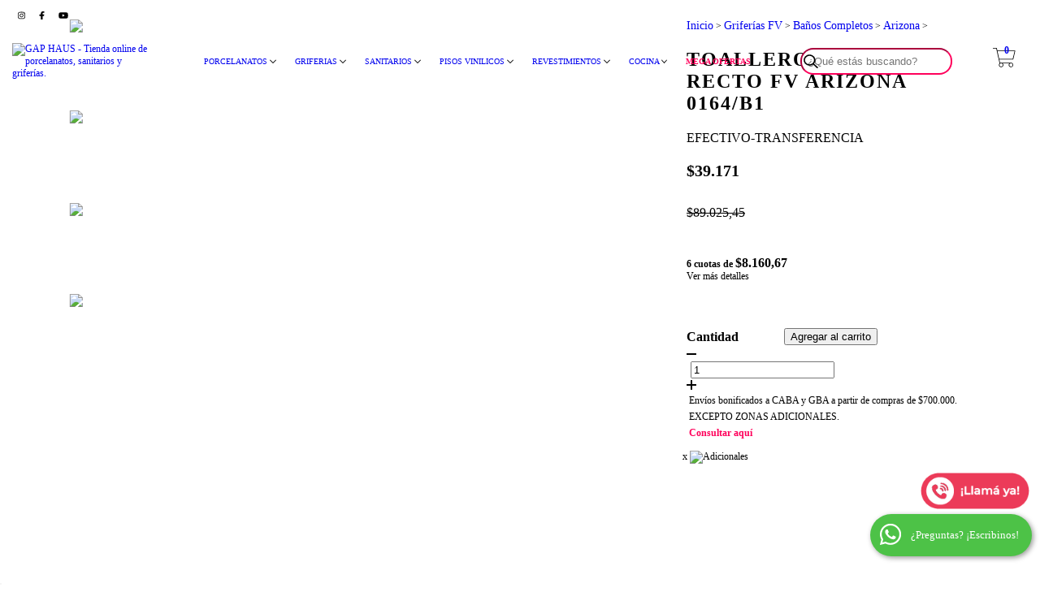

--- FILE ---
content_type: text/html; charset=UTF-8
request_url: https://tienda.gaphaus.com.ar/productos/toallero-barral-recto-arizona-0164-b1/
body_size: 141601
content:
<!DOCTYPE html>
<html xmlns="http://www.w3.org/1999/xhtml" xmlns:fb="http://www.facebook.com/2008/fbml" xmlns:og="http://opengraphprotocol.org/schema/" lang="es">
    <head>
        <link rel="preconnect" href="https://acdn-us.mitiendanube.com" />
        <link rel="dns-prefetch" href="https://acdn-us.mitiendanube.com" />
        <meta http-equiv="Content-Type" content="text/html; charset=utf-8" />
        <meta http-equiv="X-UA-Compatible" content="IE=edge,chrome=1" />
        <meta name="viewport" content="width=device-width, initial-scale=1" />
        <title>TOALLERO BARRAL RECTO FV ARIZONA 0164/B1</title>
        <meta name="description" content="Accesorios Arizona Color Cromo Linea Accesorios Arizona Prestaciones Durabilidad, Fácil limpieza Diseño Barral       FORMAS DE ENVIO: Las entregas se efectúa..." />
                    <meta property="fb:admins" content="105584604196821" />
                
                
        
        <meta property="og:site_name" content="GAP HAUS - Tienda online de porcelanatos, sanitarios y griferías." />

                                                    
<meta name="twitter:card" content="product">
<meta name="twitter:url" content="https://tienda.gaphaus.com.ar/productos/toallero-barral-recto-arizona-0164-b1/">
<meta name="twitter:image:src" content="http://acdn-us.mitiendanube.com/stores/001/085/530/products/toalleroarizonafoto1-9bbcf097632793dc1716196171535578-640-0.webp">
<meta name="twitter:title" content="TOALLERO BARRAL RECTO FV ARIZONA 0164/B1">
<meta name="twitter:data1" content="$48.964 ARS">
<meta name="twitter:label1" content="PRECIO">
<meta name="twitter:data2" content="3">
<meta name="twitter:label2" content="STOCK">
                        <meta property="og:url" content="https://tienda.gaphaus.com.ar/productos/toallero-barral-recto-arizona-0164-b1/" />
<meta property="og:title" content="TOALLERO BARRAL RECTO FV ARIZONA 0164/B1" />
<meta property="og:description" content="Accesorios Arizona Color Cromo Linea Accesorios Arizona Prestaciones Durabilidad, Fácil limpieza Diseño Barral       FORMAS DE ENVIO: Las entregas se efectúa..." />
<meta property="og:type" content="tiendanube:product" />
<meta property="og:image" content="http://acdn-us.mitiendanube.com/stores/001/085/530/products/toalleroarizonafoto1-9bbcf097632793dc1716196171535578-640-0.webp" />
<meta property="og:image:secure_url" content="https://acdn-us.mitiendanube.com/stores/001/085/530/products/toalleroarizonafoto1-9bbcf097632793dc1716196171535578-640-0.webp" />
    <meta property="tiendanube:price" content="48964" />
    <meta property="tiendanube:stock" content="3" />
        
        
        
        <style>
            
            
                
                
                @import url('//fonts.googleapis.com/css?family=Montserrat:400,700&display=swap');
                @import url('https://fonts.googleapis.com/css2?family=Montserrat:ital,wght@0,100..900;1,100..900&display=swap');
            

            @charset "UTF-8":

/*============================================================================
critical-css.tpl

    -This file contains all the theme critical styles wich will be loaded inline before the rest of the site
    -Rest of styling can be found in:
    	--static/css/style-async.css.tpl --> For non critical styles witch will be loaded asynchronously
      --static/css/style-colors.critical.tpl --> For critical CSS rendered inline before the rest of the site

==============================================================================*/

/*============================================================================
  Table of Contents

  #External CSS libraries and plugins
    // Bootstrap Grid v4.1.3
    // Swiper 4.4.2
  #Critical path helpers
  #Components
    // Wrappers
    // Placeholders and preloaders
    // Animations
    // Buttons
    // Links
    // Titles and breadcrumbs
    // Icons
    // Texts
    // Sliders
    // Lists
    // Notifications
    // Badge
    // Tooltip
    // Images
    // Forms
    // Video
  #Header and nav
    // Topbar
    // Nav
    // Logo
    // Cart widget and search
  #Home page
    // Welcome message
  #Banners
    // Home banners
    // Informative banners
  #Product grid
    // Category controls
    // Grid item
    // Labels
  #Product detail
  	// Image
  #Cart detail
    // Shipping Calculator
  #Contact page
    // Data contact
  #Media queries
    // Min width 1400px
    // Min width 768px
    //// Components
    //// Header and Nav
    //// Product grid
    //// Helper classes
  
  #Helper classes
    // Margin and padding
    // Text
    // Algin
    // Position
    // Image
    // Visibility
    // Float 
    // Width

==============================================================================*/

/*============================================================================
  #External CSS libraries and plugins
==============================================================================*/
  
{# /* // Bootstrap Grid v4.1.3 */ #}

@-ms-viewport{width:device-width}html{box-sizing:border-box;-ms-overflow-style:scrollbar}*,::after,::before{box-sizing:inherit}.container{width:100%;padding-right:15px;padding-left:15px;margin-right:auto;margin-left:auto}@media (min-width:576px){.container{max-width:540px}}@media (min-width:768px){.container{max-width:720px}}@media (min-width:992px){.container{max-width:960px}}@media (min-width:1200px){.container{max-width:1140px}}.container-fluid{width:100%;padding-right:15px;padding-left:15px;margin-right:auto;margin-left:auto}.row{display:-ms-flexbox;display:flex;-ms-flex-wrap:wrap;flex-wrap:wrap;margin-right:-15px;margin-left:-15px}.no-gutters{margin-right:0;margin-left:0}.no-gutters>.col,.no-gutters>[class*=col-]{padding-right:0;padding-left:0}.col,.col-1,.col-10,.col-11,.col-12,.col-2,.col-3,.col-4,.col-5,.col-6,.col-7,.col-8,.col-9,.col-auto,.col-lg,.col-lg-1,.col-lg-10,.col-lg-11,.col-lg-12,.col-lg-2,.col-lg-3,.col-lg-4,.col-lg-5,.col-lg-6,.col-lg-7,.col-lg-8,.col-lg-9,.col-lg-auto,.col-md,.col-md-1,.col-md-10,.col-md-11,.col-md-12,.col-md-2,.col-md-3,.col-md-4,.col-md-5,.col-md-6,.col-md-7,.col-md-8,.col-md-9,.col-md-auto,.col-sm,.col-sm-1,.col-sm-10,.col-sm-11,.col-sm-12,.col-sm-2,.col-sm-3,.col-sm-4,.col-sm-5,.col-sm-6,.col-sm-7,.col-sm-8,.col-sm-9,.col-sm-auto,.col-xl,.col-xl-1,.col-xl-10,.col-xl-11,.col-xl-12,.col-xl-2,.col-xl-3,.col-xl-4,.col-xl-5,.col-xl-6,.col-xl-7,.col-xl-8,.col-xl-9,.col-xl-auto{position:relative;width:100%;min-height:1px;padding-right:15px;padding-left:15px}.col{-ms-flex-preferred-size:0;flex-basis:0;-ms-flex-positive:1;flex-grow:1;max-width:100%}.col-auto{-ms-flex:0 0 auto;flex:0 0 auto;width:auto;max-width:none}.col-1{-ms-flex:0 0 8.333333%;flex:0 0 8.333333%;max-width:8.333333%}.col-2{-ms-flex:0 0 16.666667%;flex:0 0 16.666667%;max-width:16.666667%}.col-3{-ms-flex:0 0 25%;flex:0 0 25%;max-width:25%}.col-4{-ms-flex:0 0 33.333333%;flex:0 0 33.333333%;max-width:33.333333%}.col-5{-ms-flex:0 0 41.666667%;flex:0 0 41.666667%;max-width:41.666667%}.col-6{-ms-flex:0 0 50%;flex:0 0 50%;max-width:50%}.col-7{-ms-flex:0 0 58.333333%;flex:0 0 58.333333%;max-width:58.333333%}.col-8{-ms-flex:0 0 66.666667%;flex:0 0 66.666667%;max-width:66.666667%}.col-9{-ms-flex:0 0 75%;flex:0 0 75%;max-width:75%}.col-10{-ms-flex:0 0 83.333333%;flex:0 0 83.333333%;max-width:83.333333%}.col-11{-ms-flex:0 0 91.666667%;flex:0 0 91.666667%;max-width:91.666667%}.col-12{-ms-flex:0 0 100%;flex:0 0 100%;max-width:100%}.order-first{-ms-flex-order:-1;order:-1}.order-last{-ms-flex-order:13;order:13}.order-0{-ms-flex-order:0;order:0}.order-1{-ms-flex-order:1;order:1}.order-2{-ms-flex-order:2;order:2}.order-3{-ms-flex-order:3;order:3}.order-4{-ms-flex-order:4;order:4}.order-5{-ms-flex-order:5;order:5}.order-6{-ms-flex-order:6;order:6}.order-7{-ms-flex-order:7;order:7}.order-8{-ms-flex-order:8;order:8}.order-9{-ms-flex-order:9;order:9}.order-10{-ms-flex-order:10;order:10}.order-11{-ms-flex-order:11;order:11}.order-12{-ms-flex-order:12;order:12}.offset-1{margin-left:8.333333%}.offset-2{margin-left:16.666667%}.offset-3{margin-left:25%}.offset-4{margin-left:33.333333%}.offset-5{margin-left:41.666667%}.offset-6{margin-left:50%}.offset-7{margin-left:58.333333%}.offset-8{margin-left:66.666667%}.offset-9{margin-left:75%}.offset-10{margin-left:83.333333%}.offset-11{margin-left:91.666667%}@media (min-width:576px){.col-sm{-ms-flex-preferred-size:0;flex-basis:0;-ms-flex-positive:1;flex-grow:1;max-width:100%}.col-sm-auto{-ms-flex:0 0 auto;flex:0 0 auto;width:auto;max-width:none}.col-sm-1{-ms-flex:0 0 8.333333%;flex:0 0 8.333333%;max-width:8.333333%}.col-sm-2{-ms-flex:0 0 16.666667%;flex:0 0 16.666667%;max-width:16.666667%}.col-sm-3{-ms-flex:0 0 25%;flex:0 0 25%;max-width:25%}.col-sm-4{-ms-flex:0 0 33.333333%;flex:0 0 33.333333%;max-width:33.333333%}.col-sm-5{-ms-flex:0 0 41.666667%;flex:0 0 41.666667%;max-width:41.666667%}.col-sm-6{-ms-flex:0 0 50%;flex:0 0 50%;max-width:50%}.col-sm-7{-ms-flex:0 0 58.333333%;flex:0 0 58.333333%;max-width:58.333333%}.col-sm-8{-ms-flex:0 0 66.666667%;flex:0 0 66.666667%;max-width:66.666667%}.col-sm-9{-ms-flex:0 0 75%;flex:0 0 75%;max-width:75%}.col-sm-10{-ms-flex:0 0 83.333333%;flex:0 0 83.333333%;max-width:83.333333%}.col-sm-11{-ms-flex:0 0 91.666667%;flex:0 0 91.666667%;max-width:91.666667%}.col-sm-12{-ms-flex:0 0 100%;flex:0 0 100%;max-width:100%}.order-sm-first{-ms-flex-order:-1;order:-1}.order-sm-last{-ms-flex-order:13;order:13}.order-sm-0{-ms-flex-order:0;order:0}.order-sm-1{-ms-flex-order:1;order:1}.order-sm-2{-ms-flex-order:2;order:2}.order-sm-3{-ms-flex-order:3;order:3}.order-sm-4{-ms-flex-order:4;order:4}.order-sm-5{-ms-flex-order:5;order:5}.order-sm-6{-ms-flex-order:6;order:6}.order-sm-7{-ms-flex-order:7;order:7}.order-sm-8{-ms-flex-order:8;order:8}.order-sm-9{-ms-flex-order:9;order:9}.order-sm-10{-ms-flex-order:10;order:10}.order-sm-11{-ms-flex-order:11;order:11}.order-sm-12{-ms-flex-order:12;order:12}.offset-sm-0{margin-left:0}.offset-sm-1{margin-left:8.333333%}.offset-sm-2{margin-left:16.666667%}.offset-sm-3{margin-left:25%}.offset-sm-4{margin-left:33.333333%}.offset-sm-5{margin-left:41.666667%}.offset-sm-6{margin-left:50%}.offset-sm-7{margin-left:58.333333%}.offset-sm-8{margin-left:66.666667%}.offset-sm-9{margin-left:75%}.offset-sm-10{margin-left:83.333333%}.offset-sm-11{margin-left:91.666667%}}@media (min-width:768px){.col-md{-ms-flex-preferred-size:0;flex-basis:0;-ms-flex-positive:1;flex-grow:1;max-width:100%}.col-md-auto{-ms-flex:0 0 auto;flex:0 0 auto;width:auto;max-width:none}.col-md-1{-ms-flex:0 0 8.333333%;flex:0 0 8.333333%;max-width:8.333333%}.col-md-2{-ms-flex:0 0 16.666667%;flex:0 0 16.666667%;max-width:16.666667%}.col-md-3{-ms-flex:0 0 25%;flex:0 0 25%;max-width:25%}.col-md-4{-ms-flex:0 0 33.333333%;flex:0 0 33.333333%;max-width:33.333333%}.col-md-5{-ms-flex:0 0 41.666667%;flex:0 0 41.666667%;max-width:41.666667%}.col-md-6{-ms-flex:0 0 50%;flex:0 0 50%;max-width:50%}.col-md-7{-ms-flex:0 0 58.333333%;flex:0 0 58.333333%;max-width:58.333333%}.col-md-8{-ms-flex:0 0 66.666667%;flex:0 0 66.666667%;max-width:66.666667%}.col-md-9{-ms-flex:0 0 75%;flex:0 0 75%;max-width:75%}.col-md-10{-ms-flex:0 0 83.333333%;flex:0 0 83.333333%;max-width:83.333333%}.col-md-11{-ms-flex:0 0 91.666667%;flex:0 0 91.666667%;max-width:91.666667%}.col-md-12{-ms-flex:0 0 100%;flex:0 0 100%;max-width:100%}.order-md-first{-ms-flex-order:-1;order:-1}.order-md-last{-ms-flex-order:13;order:13}.order-md-0{-ms-flex-order:0;order:0}.order-md-1{-ms-flex-order:1;order:1}.order-md-2{-ms-flex-order:2;order:2}.order-md-3{-ms-flex-order:3;order:3}.order-md-4{-ms-flex-order:4;order:4}.order-md-5{-ms-flex-order:5;order:5}.order-md-6{-ms-flex-order:6;order:6}.order-md-7{-ms-flex-order:7;order:7}.order-md-8{-ms-flex-order:8;order:8}.order-md-9{-ms-flex-order:9;order:9}.order-md-10{-ms-flex-order:10;order:10}.order-md-11{-ms-flex-order:11;order:11}.order-md-12{-ms-flex-order:12;order:12}.offset-md-0{margin-left:0}.offset-md-1{margin-left:8.333333%}.offset-md-2{margin-left:16.666667%}.offset-md-3{margin-left:25%}.offset-md-4{margin-left:33.333333%}.offset-md-5{margin-left:41.666667%}.offset-md-6{margin-left:50%}.offset-md-7{margin-left:58.333333%}.offset-md-8{margin-left:66.666667%}.offset-md-9{margin-left:75%}.offset-md-10{margin-left:83.333333%}.offset-md-11{margin-left:91.666667%}}@media (min-width:992px){.col-lg{-ms-flex-preferred-size:0;flex-basis:0;-ms-flex-positive:1;flex-grow:1;max-width:100%}.col-lg-auto{-ms-flex:0 0 auto;flex:0 0 auto;width:auto;max-width:none}.col-lg-1{-ms-flex:0 0 8.333333%;flex:0 0 8.333333%;max-width:8.333333%}.col-lg-2{-ms-flex:0 0 16.666667%;flex:0 0 16.666667%;max-width:16.666667%}.col-lg-3{-ms-flex:0 0 25%;flex:0 0 25%;max-width:25%}.col-lg-4{-ms-flex:0 0 33.333333%;flex:0 0 33.333333%;max-width:33.333333%}.col-lg-5{-ms-flex:0 0 41.666667%;flex:0 0 41.666667%;max-width:41.666667%}.col-lg-6{-ms-flex:0 0 50%;flex:0 0 50%;max-width:50%}.col-lg-7{-ms-flex:0 0 58.333333%;flex:0 0 58.333333%;max-width:58.333333%}.col-lg-8{-ms-flex:0 0 66.666667%;flex:0 0 66.666667%;max-width:66.666667%}.col-lg-9{-ms-flex:0 0 75%;flex:0 0 75%;max-width:75%}.col-lg-10{-ms-flex:0 0 83.333333%;flex:0 0 83.333333%;max-width:83.333333%}.col-lg-11{-ms-flex:0 0 91.666667%;flex:0 0 91.666667%;max-width:91.666667%}.col-lg-12{-ms-flex:0 0 100%;flex:0 0 100%;max-width:100%}.order-lg-first{-ms-flex-order:-1;order:-1}.order-lg-last{-ms-flex-order:13;order:13}.order-lg-0{-ms-flex-order:0;order:0}.order-lg-1{-ms-flex-order:1;order:1}.order-lg-2{-ms-flex-order:2;order:2}.order-lg-3{-ms-flex-order:3;order:3}.order-lg-4{-ms-flex-order:4;order:4}.order-lg-5{-ms-flex-order:5;order:5}.order-lg-6{-ms-flex-order:6;order:6}.order-lg-7{-ms-flex-order:7;order:7}.order-lg-8{-ms-flex-order:8;order:8}.order-lg-9{-ms-flex-order:9;order:9}.order-lg-10{-ms-flex-order:10;order:10}.order-lg-11{-ms-flex-order:11;order:11}.order-lg-12{-ms-flex-order:12;order:12}.offset-lg-0{margin-left:0}.offset-lg-1{margin-left:8.333333%}.offset-lg-2{margin-left:16.666667%}.offset-lg-3{margin-left:25%}.offset-lg-4{margin-left:33.333333%}.offset-lg-5{margin-left:41.666667%}.offset-lg-6{margin-left:50%}.offset-lg-7{margin-left:58.333333%}.offset-lg-8{margin-left:66.666667%}.offset-lg-9{margin-left:75%}.offset-lg-10{margin-left:83.333333%}.offset-lg-11{margin-left:91.666667%}}@media (min-width:1200px){.col-xl{-ms-flex-preferred-size:0;flex-basis:0;-ms-flex-positive:1;flex-grow:1;max-width:100%}.col-xl-auto{-ms-flex:0 0 auto;flex:0 0 auto;width:auto;max-width:none}.col-xl-1{-ms-flex:0 0 8.333333%;flex:0 0 8.333333%;max-width:8.333333%}.col-xl-2{-ms-flex:0 0 16.666667%;flex:0 0 16.666667%;max-width:16.666667%}.col-xl-3{-ms-flex:0 0 25%;flex:0 0 25%;max-width:25%}.col-xl-4{-ms-flex:0 0 33.333333%;flex:0 0 33.333333%;max-width:33.333333%}.col-xl-5{-ms-flex:0 0 41.666667%;flex:0 0 41.666667%;max-width:41.666667%}.col-xl-6{-ms-flex:0 0 50%;flex:0 0 50%;max-width:50%}.col-xl-7{-ms-flex:0 0 58.333333%;flex:0 0 58.333333%;max-width:58.333333%}.col-xl-8{-ms-flex:0 0 66.666667%;flex:0 0 66.666667%;max-width:66.666667%}.col-xl-9{-ms-flex:0 0 75%;flex:0 0 75%;max-width:75%}.col-xl-10{-ms-flex:0 0 83.333333%;flex:0 0 83.333333%;max-width:83.333333%}.col-xl-11{-ms-flex:0 0 91.666667%;flex:0 0 91.666667%;max-width:91.666667%}.col-xl-12{-ms-flex:0 0 100%;flex:0 0 100%;max-width:100%}.order-xl-first{-ms-flex-order:-1;order:-1}.order-xl-last{-ms-flex-order:13;order:13}.order-xl-0{-ms-flex-order:0;order:0}.order-xl-1{-ms-flex-order:1;order:1}.order-xl-2{-ms-flex-order:2;order:2}.order-xl-3{-ms-flex-order:3;order:3}.order-xl-4{-ms-flex-order:4;order:4}.order-xl-5{-ms-flex-order:5;order:5}.order-xl-6{-ms-flex-order:6;order:6}.order-xl-7{-ms-flex-order:7;order:7}.order-xl-8{-ms-flex-order:8;order:8}.order-xl-9{-ms-flex-order:9;order:9}.order-xl-10{-ms-flex-order:10;order:10}.order-xl-11{-ms-flex-order:11;order:11}.order-xl-12{-ms-flex-order:12;order:12}.offset-xl-0{margin-left:0}.offset-xl-1{margin-left:8.333333%}.offset-xl-2{margin-left:16.666667%}.offset-xl-3{margin-left:25%}.offset-xl-4{margin-left:33.333333%}.offset-xl-5{margin-left:41.666667%}.offset-xl-6{margin-left:50%}.offset-xl-7{margin-left:58.333333%}.offset-xl-8{margin-left:66.666667%}.offset-xl-9{margin-left:75%}.offset-xl-10{margin-left:83.333333%}.offset-xl-11{margin-left:91.666667%}}.d-none{display:none!important}.d-inline{display:inline!important}.d-inline-block{display:inline-block!important}.d-block{display:block!important}.d-table{display:table!important}.d-table-row{display:table-row!important}.d-table-cell{display:table-cell!important}.d-flex{display:-ms-flexbox!important;display:flex!important}.d-inline-flex{display:-ms-inline-flexbox!important;display:inline-flex!important}@media (min-width:576px){.d-sm-none{display:none!important}.d-sm-inline{display:inline!important}.d-sm-inline-block{display:inline-block!important}.d-sm-block{display:block!important}.d-sm-table{display:table!important}.d-sm-table-row{display:table-row!important}.d-sm-table-cell{display:table-cell!important}.d-sm-flex{display:-ms-flexbox!important;display:flex!important}.d-sm-inline-flex{display:-ms-inline-flexbox!important;display:inline-flex!important}}@media (min-width:768px){.d-md-none{display:none!important}.d-md-inline{display:inline!important}.d-md-inline-block{display:inline-block!important}.d-md-block{display:block!important}.d-md-table{display:table!important}.d-md-table-row{display:table-row!important}.d-md-table-cell{display:table-cell!important}.d-md-flex{display:-ms-flexbox!important;display:flex!important}.d-md-inline-flex{display:-ms-inline-flexbox!important;display:inline-flex!important}}@media (min-width:992px){.d-lg-none{display:none!important}.d-lg-inline{display:inline!important}.d-lg-inline-block{display:inline-block!important}.d-lg-block{display:block!important}.d-lg-table{display:table!important}.d-lg-table-row{display:table-row!important}.d-lg-table-cell{display:table-cell!important}.d-lg-flex{display:-ms-flexbox!important;display:flex!important}.d-lg-inline-flex{display:-ms-inline-flexbox!important;display:inline-flex!important}}@media (min-width:1200px){.d-xl-none{display:none!important}.d-xl-inline{display:inline!important}.d-xl-inline-block{display:inline-block!important}.d-xl-block{display:block!important}.d-xl-table{display:table!important}.d-xl-table-row{display:table-row!important}.d-xl-table-cell{display:table-cell!important}.d-xl-flex{display:-ms-flexbox!important;display:flex!important}.d-xl-inline-flex{display:-ms-inline-flexbox!important;display:inline-flex!important}}@media print{.d-print-none{display:none!important}.d-print-inline{display:inline!important}.d-print-inline-block{display:inline-block!important}.d-print-block{display:block!important}.d-print-table{display:table!important}.d-print-table-row{display:table-row!important}.d-print-table-cell{display:table-cell!important}.d-print-flex{display:-ms-flexbox!important;display:flex!important}.d-print-inline-flex{display:-ms-inline-flexbox!important;display:inline-flex!important}}.flex-row{-ms-flex-direction:row!important;flex-direction:row!important}.flex-column{-ms-flex-direction:column!important;flex-direction:column!important}.flex-row-reverse{-ms-flex-direction:row-reverse!important;flex-direction:row-reverse!important}.flex-column-reverse{-ms-flex-direction:column-reverse!important;flex-direction:column-reverse!important}.flex-wrap{-ms-flex-wrap:wrap!important;flex-wrap:wrap!important}.flex-nowrap{-ms-flex-wrap:nowrap!important;flex-wrap:nowrap!important}.flex-wrap-reverse{-ms-flex-wrap:wrap-reverse!important;flex-wrap:wrap-reverse!important}.flex-fill{-ms-flex:1 1 auto!important;flex:1 1 auto!important}.flex-grow-0{-ms-flex-positive:0!important;flex-grow:0!important}.flex-grow-1{-ms-flex-positive:1!important;flex-grow:1!important}.flex-shrink-0{-ms-flex-negative:0!important;flex-shrink:0!important}.flex-shrink-1{-ms-flex-negative:1!important;flex-shrink:1!important}.justify-content-start{-ms-flex-pack:start!important;justify-content:flex-start!important}.justify-content-end{-ms-flex-pack:end!important;justify-content:flex-end!important}.justify-content-center{-ms-flex-pack:center!important;justify-content:center!important}.justify-content-between{-ms-flex-pack:justify!important;justify-content:space-between!important}.justify-content-around{-ms-flex-pack:distribute!important;justify-content:space-around!important}.align-items-start{-ms-flex-align:start!important;align-items:flex-start!important}.align-items-end{-ms-flex-align:end!important;align-items:flex-end!important}.align-items-center{-ms-flex-align:center!important;align-items:center!important}.align-items-baseline{-ms-flex-align:baseline!important;align-items:baseline!important}.align-items-stretch{-ms-flex-align:stretch!important;align-items:stretch!important}.align-content-start{-ms-flex-line-pack:start!important;align-content:flex-start!important}.align-content-end{-ms-flex-line-pack:end!important;align-content:flex-end!important}.align-content-center{-ms-flex-line-pack:center!important;align-content:center!important}.align-content-between{-ms-flex-line-pack:justify!important;align-content:space-between!important}.align-content-around{-ms-flex-line-pack:distribute!important;align-content:space-around!important}.align-content-stretch{-ms-flex-line-pack:stretch!important;align-content:stretch!important}.align-self-auto{-ms-flex-item-align:auto!important;align-self:auto!important}.align-self-start{-ms-flex-item-align:start!important;align-self:flex-start!important}.align-self-end{-ms-flex-item-align:end!important;align-self:flex-end!important}.align-self-center{-ms-flex-item-align:center!important;align-self:center!important}.align-self-baseline{-ms-flex-item-align:baseline!important;align-self:baseline!important}.align-self-stretch{-ms-flex-item-align:stretch!important;align-self:stretch!important}@media (min-width:576px){.flex-sm-row{-ms-flex-direction:row!important;flex-direction:row!important}.flex-sm-column{-ms-flex-direction:column!important;flex-direction:column!important}.flex-sm-row-reverse{-ms-flex-direction:row-reverse!important;flex-direction:row-reverse!important}.flex-sm-column-reverse{-ms-flex-direction:column-reverse!important;flex-direction:column-reverse!important}.flex-sm-wrap{-ms-flex-wrap:wrap!important;flex-wrap:wrap!important}.flex-sm-nowrap{-ms-flex-wrap:nowrap!important;flex-wrap:nowrap!important}.flex-sm-wrap-reverse{-ms-flex-wrap:wrap-reverse!important;flex-wrap:wrap-reverse!important}.flex-sm-fill{-ms-flex:1 1 auto!important;flex:1 1 auto!important}.flex-sm-grow-0{-ms-flex-positive:0!important;flex-grow:0!important}.flex-sm-grow-1{-ms-flex-positive:1!important;flex-grow:1!important}.flex-sm-shrink-0{-ms-flex-negative:0!important;flex-shrink:0!important}.flex-sm-shrink-1{-ms-flex-negative:1!important;flex-shrink:1!important}.justify-content-sm-start{-ms-flex-pack:start!important;justify-content:flex-start!important}.justify-content-sm-end{-ms-flex-pack:end!important;justify-content:flex-end!important}.justify-content-sm-center{-ms-flex-pack:center!important;justify-content:center!important}.justify-content-sm-between{-ms-flex-pack:justify!important;justify-content:space-between!important}.justify-content-sm-around{-ms-flex-pack:distribute!important;justify-content:space-around!important}.align-items-sm-start{-ms-flex-align:start!important;align-items:flex-start!important}.align-items-sm-end{-ms-flex-align:end!important;align-items:flex-end!important}.align-items-sm-center{-ms-flex-align:center!important;align-items:center!important}.align-items-sm-baseline{-ms-flex-align:baseline!important;align-items:baseline!important}.align-items-sm-stretch{-ms-flex-align:stretch!important;align-items:stretch!important}.align-content-sm-start{-ms-flex-line-pack:start!important;align-content:flex-start!important}.align-content-sm-end{-ms-flex-line-pack:end!important;align-content:flex-end!important}.align-content-sm-center{-ms-flex-line-pack:center!important;align-content:center!important}.align-content-sm-between{-ms-flex-line-pack:justify!important;align-content:space-between!important}.align-content-sm-around{-ms-flex-line-pack:distribute!important;align-content:space-around!important}.align-content-sm-stretch{-ms-flex-line-pack:stretch!important;align-content:stretch!important}.align-self-sm-auto{-ms-flex-item-align:auto!important;align-self:auto!important}.align-self-sm-start{-ms-flex-item-align:start!important;align-self:flex-start!important}.align-self-sm-end{-ms-flex-item-align:end!important;align-self:flex-end!important}.align-self-sm-center{-ms-flex-item-align:center!important;align-self:center!important}.align-self-sm-baseline{-ms-flex-item-align:baseline!important;align-self:baseline!important}.align-self-sm-stretch{-ms-flex-item-align:stretch!important;align-self:stretch!important}}@media (min-width:768px){.flex-md-row{-ms-flex-direction:row!important;flex-direction:row!important}.flex-md-column{-ms-flex-direction:column!important;flex-direction:column!important}.flex-md-row-reverse{-ms-flex-direction:row-reverse!important;flex-direction:row-reverse!important}.flex-md-column-reverse{-ms-flex-direction:column-reverse!important;flex-direction:column-reverse!important}.flex-md-wrap{-ms-flex-wrap:wrap!important;flex-wrap:wrap!important}.flex-md-nowrap{-ms-flex-wrap:nowrap!important;flex-wrap:nowrap!important}.flex-md-wrap-reverse{-ms-flex-wrap:wrap-reverse!important;flex-wrap:wrap-reverse!important}.flex-md-fill{-ms-flex:1 1 auto!important;flex:1 1 auto!important}.flex-md-grow-0{-ms-flex-positive:0!important;flex-grow:0!important}.flex-md-grow-1{-ms-flex-positive:1!important;flex-grow:1!important}.flex-md-shrink-0{-ms-flex-negative:0!important;flex-shrink:0!important}.flex-md-shrink-1{-ms-flex-negative:1!important;flex-shrink:1!important}.justify-content-md-start{-ms-flex-pack:start!important;justify-content:flex-start!important}.justify-content-md-end{-ms-flex-pack:end!important;justify-content:flex-end!important}.justify-content-md-center{-ms-flex-pack:center!important;justify-content:center!important}.justify-content-md-between{-ms-flex-pack:justify!important;justify-content:space-between!important}.justify-content-md-around{-ms-flex-pack:distribute!important;justify-content:space-around!important}.align-items-md-start{-ms-flex-align:start!important;align-items:flex-start!important}.align-items-md-end{-ms-flex-align:end!important;align-items:flex-end!important}.align-items-md-center{-ms-flex-align:center!important;align-items:center!important}.align-items-md-baseline{-ms-flex-align:baseline!important;align-items:baseline!important}.align-items-md-stretch{-ms-flex-align:stretch!important;align-items:stretch!important}.align-content-md-start{-ms-flex-line-pack:start!important;align-content:flex-start!important}.align-content-md-end{-ms-flex-line-pack:end!important;align-content:flex-end!important}.align-content-md-center{-ms-flex-line-pack:center!important;align-content:center!important}.align-content-md-between{-ms-flex-line-pack:justify!important;align-content:space-between!important}.align-content-md-around{-ms-flex-line-pack:distribute!important;align-content:space-around!important}.align-content-md-stretch{-ms-flex-line-pack:stretch!important;align-content:stretch!important}.align-self-md-auto{-ms-flex-item-align:auto!important;align-self:auto!important}.align-self-md-start{-ms-flex-item-align:start!important;align-self:flex-start!important}.align-self-md-end{-ms-flex-item-align:end!important;align-self:flex-end!important}.align-self-md-center{-ms-flex-item-align:center!important;align-self:center!important}.align-self-md-baseline{-ms-flex-item-align:baseline!important;align-self:baseline!important}.align-self-md-stretch{-ms-flex-item-align:stretch!important;align-self:stretch!important}}@media (min-width:992px){.flex-lg-row{-ms-flex-direction:row!important;flex-direction:row!important}.flex-lg-column{-ms-flex-direction:column!important;flex-direction:column!important}.flex-lg-row-reverse{-ms-flex-direction:row-reverse!important;flex-direction:row-reverse!important}.flex-lg-column-reverse{-ms-flex-direction:column-reverse!important;flex-direction:column-reverse!important}.flex-lg-wrap{-ms-flex-wrap:wrap!important;flex-wrap:wrap!important}.flex-lg-nowrap{-ms-flex-wrap:nowrap!important;flex-wrap:nowrap!important}.flex-lg-wrap-reverse{-ms-flex-wrap:wrap-reverse!important;flex-wrap:wrap-reverse!important}.flex-lg-fill{-ms-flex:1 1 auto!important;flex:1 1 auto!important}.flex-lg-grow-0{-ms-flex-positive:0!important;flex-grow:0!important}.flex-lg-grow-1{-ms-flex-positive:1!important;flex-grow:1!important}.flex-lg-shrink-0{-ms-flex-negative:0!important;flex-shrink:0!important}.flex-lg-shrink-1{-ms-flex-negative:1!important;flex-shrink:1!important}.justify-content-lg-start{-ms-flex-pack:start!important;justify-content:flex-start!important}.justify-content-lg-end{-ms-flex-pack:end!important;justify-content:flex-end!important}.justify-content-lg-center{-ms-flex-pack:center!important;justify-content:center!important}.justify-content-lg-between{-ms-flex-pack:justify!important;justify-content:space-between!important}.justify-content-lg-around{-ms-flex-pack:distribute!important;justify-content:space-around!important}.align-items-lg-start{-ms-flex-align:start!important;align-items:flex-start!important}.align-items-lg-end{-ms-flex-align:end!important;align-items:flex-end!important}.align-items-lg-center{-ms-flex-align:center!important;align-items:center!important}.align-items-lg-baseline{-ms-flex-align:baseline!important;align-items:baseline!important}.align-items-lg-stretch{-ms-flex-align:stretch!important;align-items:stretch!important}.align-content-lg-start{-ms-flex-line-pack:start!important;align-content:flex-start!important}.align-content-lg-end{-ms-flex-line-pack:end!important;align-content:flex-end!important}.align-content-lg-center{-ms-flex-line-pack:center!important;align-content:center!important}.align-content-lg-between{-ms-flex-line-pack:justify!important;align-content:space-between!important}.align-content-lg-around{-ms-flex-line-pack:distribute!important;align-content:space-around!important}.align-content-lg-stretch{-ms-flex-line-pack:stretch!important;align-content:stretch!important}.align-self-lg-auto{-ms-flex-item-align:auto!important;align-self:auto!important}.align-self-lg-start{-ms-flex-item-align:start!important;align-self:flex-start!important}.align-self-lg-end{-ms-flex-item-align:end!important;align-self:flex-end!important}.align-self-lg-center{-ms-flex-item-align:center!important;align-self:center!important}.align-self-lg-baseline{-ms-flex-item-align:baseline!important;align-self:baseline!important}.align-self-lg-stretch{-ms-flex-item-align:stretch!important;align-self:stretch!important}}@media (min-width:1200px){.flex-xl-row{-ms-flex-direction:row!important;flex-direction:row!important}.flex-xl-column{-ms-flex-direction:column!important;flex-direction:column!important}.flex-xl-row-reverse{-ms-flex-direction:row-reverse!important;flex-direction:row-reverse!important}.flex-xl-column-reverse{-ms-flex-direction:column-reverse!important;flex-direction:column-reverse!important}.flex-xl-wrap{-ms-flex-wrap:wrap!important;flex-wrap:wrap!important}.flex-xl-nowrap{-ms-flex-wrap:nowrap!important;flex-wrap:nowrap!important}.flex-xl-wrap-reverse{-ms-flex-wrap:wrap-reverse!important;flex-wrap:wrap-reverse!important}.flex-xl-fill{-ms-flex:1 1 auto!important;flex:1 1 auto!important}.flex-xl-grow-0{-ms-flex-positive:0!important;flex-grow:0!important}.flex-xl-grow-1{-ms-flex-positive:1!important;flex-grow:1!important}.flex-xl-shrink-0{-ms-flex-negative:0!important;flex-shrink:0!important}.flex-xl-shrink-1{-ms-flex-negative:1!important;flex-shrink:1!important}.justify-content-xl-start{-ms-flex-pack:start!important;justify-content:flex-start!important}.justify-content-xl-end{-ms-flex-pack:end!important;justify-content:flex-end!important}.justify-content-xl-center{-ms-flex-pack:center!important;justify-content:center!important}.justify-content-xl-between{-ms-flex-pack:justify!important;justify-content:space-between!important}.justify-content-xl-around{-ms-flex-pack:distribute!important;justify-content:space-around!important}.align-items-xl-start{-ms-flex-align:start!important;align-items:flex-start!important}.align-items-xl-end{-ms-flex-align:end!important;align-items:flex-end!important}.align-items-xl-center{-ms-flex-align:center!important;align-items:center!important}.align-items-xl-baseline{-ms-flex-align:baseline!important;align-items:baseline!important}.align-items-xl-stretch{-ms-flex-align:stretch!important;align-items:stretch!important}.align-content-xl-start{-ms-flex-line-pack:start!important;align-content:flex-start!important}.align-content-xl-end{-ms-flex-line-pack:end!important;align-content:flex-end!important}.align-content-xl-center{-ms-flex-line-pack:center!important;align-content:center!important}.align-content-xl-between{-ms-flex-line-pack:justify!important;align-content:space-between!important}.align-content-xl-around{-ms-flex-line-pack:distribute!important;align-content:space-around!important}.align-content-xl-stretch{-ms-flex-line-pack:stretch!important;align-content:stretch!important}.align-self-xl-auto{-ms-flex-item-align:auto!important;align-self:auto!important}.align-self-xl-start{-ms-flex-item-align:start!important;align-self:flex-start!important}.align-self-xl-end{-ms-flex-item-align:end!important;align-self:flex-end!important}.align-self-xl-center{-ms-flex-item-align:center!important;align-self:center!important}.align-self-xl-baseline{-ms-flex-item-align:baseline!important;align-self:baseline!important}.align-self-xl-stretch{-ms-flex-item-align:stretch!important;align-self:stretch!important}}

{# /* // Swiper 4.4.2 */ #}
.swiper-container{width:100%;margin:0 auto;position:relative;overflow:hidden;list-style:none;padding:0;z-index:1}.swiper-container-no-flexbox .swiper-slide{float:left}.swiper-container-vertical>.swiper-wrapper{-webkit-box-orient:vertical;-webkit-box-direction:normal;-webkit-flex-direction:column;-ms-flex-direction:column;flex-direction:column}.swiper-wrapper{position:relative;width:100%;height:100%;z-index:1;display:-webkit-box;display:-webkit-flex;display:-ms-flexbox;display:flex;-webkit-transition-property:-webkit-transform;transition-property:-webkit-transform;-o-transition-property:transform;transition-property:transform;transition-property:transform,-webkit-transform}.swiper-container-android .swiper-slide,.swiper-wrapper{-webkit-transform:translate3d(0,0,0);transform:translate3d(0,0,0)}.swiper-container-multirow>.swiper-wrapper{-webkit-flex-wrap:wrap;-ms-flex-wrap:wrap;flex-wrap:wrap}.swiper-container-free-mode>.swiper-wrapper{-webkit-transition-timing-function:ease-out;-o-transition-timing-function:ease-out;transition-timing-function:ease-out;margin:0 auto}.swiper-slide{-webkit-flex-shrink:0;-ms-flex-negative:0;flex-shrink:0;width:100%;height:100%;position:relative;-webkit-transition-property:-webkit-transform;transition-property:-webkit-transform;-o-transition-property:transform;transition-property:transform;transition-property:transform,-webkit-transform}.swiper-slide-invisible-blank{visibility:hidden}.swiper-container-autoheight,.swiper-container-autoheight .swiper-slide{height:auto}.swiper-container-autoheight .swiper-wrapper{-webkit-box-align:start;-webkit-align-items:flex-start;-ms-flex-align:start;align-items:flex-start;-webkit-transition-property:height,-webkit-transform;transition-property:height,-webkit-transform;-o-transition-property:transform,height;transition-property:transform,height;transition-property:transform,height,-webkit-transform}.swiper-container-3d{-webkit-perspective:1200px;perspective:1200px}.swiper-container-3d .swiper-cube-shadow,.swiper-container-3d .swiper-slide,.swiper-container-3d .swiper-slide-shadow-bottom,.swiper-container-3d .swiper-slide-shadow-left,.swiper-container-3d .swiper-slide-shadow-right,.swiper-container-3d .swiper-slide-shadow-top,.swiper-container-3d .swiper-wrapper{-webkit-transform-style:preserve-3d;transform-style:preserve-3d}.swiper-container-3d .swiper-slide-shadow-bottom,.swiper-container-3d .swiper-slide-shadow-left,.swiper-container-3d .swiper-slide-shadow-right,.swiper-container-3d .swiper-slide-shadow-top{position:absolute;left:0;top:0;width:100%;height:100%;pointer-events:none;z-index:10}.swiper-container-3d .swiper-slide-shadow-left{background-image:-webkit-gradient(linear,right top,left top,from(rgba(0,0,0,.5)),to(rgba(0,0,0,0)));background-image:-webkit-linear-gradient(right,rgba(0,0,0,.5),rgba(0,0,0,0));background-image:-o-linear-gradient(right,rgba(0,0,0,.5),rgba(0,0,0,0));background-image:linear-gradient(to left,rgba(0,0,0,.5),rgba(0,0,0,0))}.swiper-container-3d .swiper-slide-shadow-right{background-image:-webkit-gradient(linear,left top,right top,from(rgba(0,0,0,.5)),to(rgba(0,0,0,0)));background-image:-webkit-linear-gradient(left,rgba(0,0,0,.5),rgba(0,0,0,0));background-image:-o-linear-gradient(left,rgba(0,0,0,.5),rgba(0,0,0,0));background-image:linear-gradient(to right,rgba(0,0,0,.5),rgba(0,0,0,0))}.swiper-container-3d .swiper-slide-shadow-top{background-image:-webkit-gradient(linear,left bottom,left top,from(rgba(0,0,0,.5)),to(rgba(0,0,0,0)));background-image:-webkit-linear-gradient(bottom,rgba(0,0,0,.5),rgba(0,0,0,0));background-image:-o-linear-gradient(bottom,rgba(0,0,0,.5),rgba(0,0,0,0));background-image:linear-gradient(to top,rgba(0,0,0,.5),rgba(0,0,0,0))}.swiper-container-3d .swiper-slide-shadow-bottom{background-image:-webkit-gradient(linear,left top,left bottom,from(rgba(0,0,0,.5)),to(rgba(0,0,0,0)));background-image:-webkit-linear-gradient(top,rgba(0,0,0,.5),rgba(0,0,0,0));background-image:-o-linear-gradient(top,rgba(0,0,0,.5),rgba(0,0,0,0));background-image:linear-gradient(to bottom,rgba(0,0,0,.5),rgba(0,0,0,0))}.swiper-container-wp8-horizontal,.swiper-container-wp8-horizontal>.swiper-wrapper{-ms-touch-action:pan-y;touch-action:pan-y}.swiper-container-wp8-vertical,.swiper-container-wp8-vertical>.swiper-wrapper{-ms-touch-action:pan-x;touch-action:pan-x}.swiper-button-next,.swiper-button-prev{position:absolute;top:50%;z-index:10;width:30px;height:40px;margin-top:-25px;line-height:40px;color:#fff;text-align:center;cursor:pointer}.swiper-button-next.swiper-button-disabled,.swiper-button-prev.swiper-button-disabled{opacity:0;cursor:auto}.swiper-button-prev,.swiper-container-rtl .swiper-button-next{left:20px;right:auto}.swiper-button-next,.swiper-container-rtl .swiper-button-prev{right:20px;left:auto}.swiper-button-lock{display:none}.swiper-pagination{position:absolute;text-align:center;-webkit-transition:.3s opacity;-o-transition:.3s opacity;transition:.3s opacity;-webkit-transform:translate3d(0,0,0);transform:translate3d(0,0,0);z-index:10}.swiper-pagination.swiper-pagination-hidden{opacity:0}.swiper-container-horizontal>.swiper-pagination-bullets,.swiper-pagination-custom,.swiper-pagination-fraction{bottom:20px;left:0;width:100%}.swiper-pagination-bullets-dynamic{overflow:hidden;font-size:0}.swiper-pagination-bullets-dynamic .swiper-pagination-bullet{-webkit-transform:scale(.33);-ms-transform:scale(.33);transform:scale(.33);position:relative}.swiper-pagination-bullets-dynamic .swiper-pagination-bullet-active{-webkit-transform:scale(1);-ms-transform:scale(1);transform:scale(1)}.swiper-pagination-bullets-dynamic .swiper-pagination-bullet-active-main{-webkit-transform:scale(1);-ms-transform:scale(1);transform:scale(1)}.swiper-pagination-bullets-dynamic .swiper-pagination-bullet-active-prev{-webkit-transform:scale(.66);-ms-transform:scale(.66);transform:scale(.66)}.swiper-pagination-bullets-dynamic .swiper-pagination-bullet-active-prev-prev{-webkit-transform:scale(.33);-ms-transform:scale(.33);transform:scale(.33)}.swiper-pagination-bullets-dynamic .swiper-pagination-bullet-active-next{-webkit-transform:scale(.66);-ms-transform:scale(.66);transform:scale(.66)}.swiper-pagination-bullets-dynamic .swiper-pagination-bullet-active-next-next{-webkit-transform:scale(.33);-ms-transform:scale(.33);transform:scale(.33)}.swiper-pagination-bullet{width:8px;height:8px;display:inline-block;border-radius:100%;background:#000;opacity:.2}button.swiper-pagination-bullet{border:none;margin:0;padding:0;-webkit-box-shadow:none;box-shadow:none;-webkit-appearance:none;-moz-appearance:none;appearance:none}.swiper-pagination-clickable .swiper-pagination-bullet{cursor:pointer}.swiper-pagination-bullet-active{opacity:1;background:#007aff}.swiper-container-vertical>.swiper-pagination-bullets{right:10px;top:50%;-webkit-transform:translate3d(0,-50%,0);transform:translate3d(0,-50%,0)}.swiper-container-vertical>.swiper-pagination-bullets .swiper-pagination-bullet{margin:6px 0;display:block}.swiper-container-vertical>.swiper-pagination-bullets.swiper-pagination-bullets-dynamic{top:50%;-webkit-transform:translateY(-50%);-ms-transform:translateY(-50%);transform:translateY(-50%);width:8px}.swiper-container-vertical>.swiper-pagination-bullets.swiper-pagination-bullets-dynamic .swiper-pagination-bullet{display:inline-block;-webkit-transition:.2s top,.2s -webkit-transform;transition:.2s top,.2s -webkit-transform;-o-transition:.2s transform,.2s top;transition:.2s transform,.2s top;transition:.2s transform,.2s top,.2s -webkit-transform}.swiper-container-horizontal>.swiper-pagination-bullets .swiper-pagination-bullet{margin:0 4px}.swiper-container-horizontal>.swiper-pagination-bullets.swiper-pagination-bullets-dynamic{left:50%;-webkit-transform:translateX(-50%);-ms-transform:translateX(-50%);transform:translateX(-50%);white-space:nowrap}.swiper-container-horizontal>.swiper-pagination-bullets.swiper-pagination-bullets-dynamic .swiper-pagination-bullet{-webkit-transition:.2s left,.2s -webkit-transform;transition:.2s left,.2s -webkit-transform;-o-transition:.2s transform,.2s left;transition:.2s transform,.2s left;transition:.2s transform,.2s left,.2s -webkit-transform}.swiper-container-horizontal.swiper-container-rtl>.swiper-pagination-bullets-dynamic .swiper-pagination-bullet{-webkit-transition:.2s right,.2s -webkit-transform;transition:.2s right,.2s -webkit-transform;-o-transition:.2s transform,.2s right;transition:.2s transform,.2s right;transition:.2s transform,.2s right,.2s -webkit-transform}.swiper-pagination-progressbar{background:rgba(0,0,0,.25);position:absolute}.swiper-pagination-progressbar .swiper-pagination-progressbar-fill{background:#007aff;position:absolute;left:0;top:0;width:100%;height:100%;-webkit-transform:scale(0);-ms-transform:scale(0);transform:scale(0);-webkit-transform-origin:left top;-ms-transform-origin:left top;transform-origin:left top}.swiper-container-rtl .swiper-pagination-progressbar .swiper-pagination-progressbar-fill{-webkit-transform-origin:right top;-ms-transform-origin:right top;transform-origin:right top}.swiper-container-horizontal>.swiper-pagination-progressbar,.swiper-container-vertical>.swiper-pagination-progressbar.swiper-pagination-progressbar-opposite{width:100%;height:4px;left:0;top:0}.swiper-container-horizontal>.swiper-pagination-progressbar.swiper-pagination-progressbar-opposite,.swiper-container-vertical>.swiper-pagination-progressbar{width:4px;height:100%;left:0;top:0}.swiper-pagination-white .swiper-pagination-bullet-active{background:#fff}.swiper-pagination-progressbar.swiper-pagination-white{background:rgba(255,255,255,.25)}.swiper-pagination-progressbar.swiper-pagination-white .swiper-pagination-progressbar-fill{background:#fff}.swiper-pagination-black .swiper-pagination-bullet-active{background:#000}.swiper-pagination-progressbar.swiper-pagination-black{background:rgba(0,0,0,.25)}.swiper-pagination-progressbar.swiper-pagination-black .swiper-pagination-progressbar-fill{background:#000}.swiper-pagination-lock{display:none}.swiper-lazy-preloader{width:42px;height:42px;position:absolute;left:50%;top:50%;margin-left:-21px;margin-top:-21px;z-index:10;-webkit-transform-origin:50%;-ms-transform-origin:50%;transform-origin:50%;-webkit-animation:swiper-preloader-spin 1s steps(12,end) infinite;animation:swiper-preloader-spin 1s steps(12,end) infinite}.swiper-lazy-preloader:after{display:block;content:'';width:100%;height:100%;background-image:url("data:image/svg+xml;charset=utf-8,%3Csvg%20viewBox%3D'0%200%20120%20120'%20xmlns%3D'http%3A%2F%2Fwww.w3.org%2F2000%2Fsvg'%20xmlns%3Axlink%3D'http%3A%2F%2Fwww.w3.org%2F1999%2Fxlink'%3E%3Cdefs%3E%3Cline%20id%3D'l'%20x1%3D'60'%20x2%3D'60'%20y1%3D'7'%20y2%3D'27'%20stroke%3D'%236c6c6c'%20stroke-width%3D'11'%20stroke-linecap%3D'round'%2F%3E%3C%2Fdefs%3E%3Cg%3E%3Cuse%20xlink%3Ahref%3D'%23l'%20opacity%3D'.27'%2F%3E%3Cuse%20xlink%3Ahref%3D'%23l'%20opacity%3D'.27'%20transform%3D'rotate(30%2060%2C60)'%2F%3E%3Cuse%20xlink%3Ahref%3D'%23l'%20opacity%3D'.27'%20transform%3D'rotate(60%2060%2C60)'%2F%3E%3Cuse%20xlink%3Ahref%3D'%23l'%20opacity%3D'.27'%20transform%3D'rotate(90%2060%2C60)'%2F%3E%3Cuse%20xlink%3Ahref%3D'%23l'%20opacity%3D'.27'%20transform%3D'rotate(120%2060%2C60)'%2F%3E%3Cuse%20xlink%3Ahref%3D'%23l'%20opacity%3D'.27'%20transform%3D'rotate(150%2060%2C60)'%2F%3E%3Cuse%20xlink%3Ahref%3D'%23l'%20opacity%3D'.37'%20transform%3D'rotate(180%2060%2C60)'%2F%3E%3Cuse%20xlink%3Ahref%3D'%23l'%20opacity%3D'.46'%20transform%3D'rotate(210%2060%2C60)'%2F%3E%3Cuse%20xlink%3Ahref%3D'%23l'%20opacity%3D'.56'%20transform%3D'rotate(240%2060%2C60)'%2F%3E%3Cuse%20xlink%3Ahref%3D'%23l'%20opacity%3D'.66'%20transform%3D'rotate(270%2060%2C60)'%2F%3E%3Cuse%20xlink%3Ahref%3D'%23l'%20opacity%3D'.75'%20transform%3D'rotate(300%2060%2C60)'%2F%3E%3Cuse%20xlink%3Ahref%3D'%23l'%20opacity%3D'.85'%20transform%3D'rotate(330%2060%2C60)'%2F%3E%3C%2Fg%3E%3C%2Fsvg%3E");background-position:50%;background-size:100%;background-repeat:no-repeat}.swiper-lazy-preloader-white:after{background-image:url("data:image/svg+xml;charset=utf-8,%3Csvg%20viewBox%3D'0%200%20120%20120'%20xmlns%3D'http%3A%2F%2Fwww.w3.org%2F2000%2Fsvg'%20xmlns%3Axlink%3D'http%3A%2F%2Fwww.w3.org%2F1999%2Fxlink'%3E%3Cdefs%3E%3Cline%20id%3D'l'%20x1%3D'60'%20x2%3D'60'%20y1%3D'7'%20y2%3D'27'%20stroke%3D'%23fff'%20stroke-width%3D'11'%20stroke-linecap%3D'round'%2F%3E%3C%2Fdefs%3E%3Cg%3E%3Cuse%20xlink%3Ahref%3D'%23l'%20opacity%3D'.27'%2F%3E%3Cuse%20xlink%3Ahref%3D'%23l'%20opacity%3D'.27'%20transform%3D'rotate(30%2060%2C60)'%2F%3E%3Cuse%20xlink%3Ahref%3D'%23l'%20opacity%3D'.27'%20transform%3D'rotate(60%2060%2C60)'%2F%3E%3Cuse%20xlink%3Ahref%3D'%23l'%20opacity%3D'.27'%20transform%3D'rotate(90%2060%2C60)'%2F%3E%3Cuse%20xlink%3Ahref%3D'%23l'%20opacity%3D'.27'%20transform%3D'rotate(120%2060%2C60)'%2F%3E%3Cuse%20xlink%3Ahref%3D'%23l'%20opacity%3D'.27'%20transform%3D'rotate(150%2060%2C60)'%2F%3E%3Cuse%20xlink%3Ahref%3D'%23l'%20opacity%3D'.37'%20transform%3D'rotate(180%2060%2C60)'%2F%3E%3Cuse%20xlink%3Ahref%3D'%23l'%20opacity%3D'.46'%20transform%3D'rotate(210%2060%2C60)'%2F%3E%3Cuse%20xlink%3Ahref%3D'%23l'%20opacity%3D'.56'%20transform%3D'rotate(240%2060%2C60)'%2F%3E%3Cuse%20xlink%3Ahref%3D'%23l'%20opacity%3D'.66'%20transform%3D'rotate(270%2060%2C60)'%2F%3E%3Cuse%20xlink%3Ahref%3D'%23l'%20opacity%3D'.75'%20transform%3D'rotate(300%2060%2C60)'%2F%3E%3Cuse%20xlink%3Ahref%3D'%23l'%20opacity%3D'.85'%20transform%3D'rotate(330%2060%2C60)'%2F%3E%3C%2Fg%3E%3C%2Fsvg%3E")}@-webkit-keyframes swiper-preloader-spin{100%{-webkit-transform:rotate(360deg);transform:rotate(360deg)}}@keyframes swiper-preloader-spin{100%{-webkit-transform:rotate(360deg);transform:rotate(360deg)}}.swiper-container-fade.swiper-container-free-mode .swiper-slide{-webkit-transition-timing-function:ease-out;-o-transition-timing-function:ease-out;transition-timing-function:ease-out}.swiper-container-fade .swiper-slide{pointer-events:none;-webkit-transition-property:opacity;-o-transition-property:opacity;transition-property:opacity}.swiper-container-fade .swiper-slide .swiper-slide{pointer-events:none}.swiper-container-fade .swiper-slide-active,.swiper-container-fade .swiper-slide-active .swiper-slide-active{pointer-events:auto}

/*============================================================================
  #Critical path helpers
==============================================================================*/

/* Hidden general content until rest of styling loads */
.visible-when-content-ready{
	visibility: hidden!important;
}
.display-when-content-ready{
	display: none!important;
}

/*============================================================================
  #Components
==============================================================================*/

{# /* // Wrappers */ #}

body{
  margin: 0;
  font-size: 12px;
}

{# /* // Placeholders and preloaders */ #}

.placeholder-line-medium{
  height: 25px;
  border-radius: 6px;
}
.placeholder-icon{
  position: absolute;
  top: 50%;
  left: 50%;
  width: 25%;
  transform: translate(-50%, -50%);
  -webkit-transform: translate(-50%, -50%);
  -ms-transform: translate(-50%, -50%);
} 
.placeholder-full-height{
  position: relative;
  height: 100%;
}
.home-placeholder-icons{
  position: absolute;
  top: calc(50% - 75px);
}
.product-placeholder-container{
  position: relative;
  max-height: 900px;
  margin-bottom: 20px;
  overflow: hidden;
}
.placeholder-shine{
  position: absolute;
  top: 0;
  left: 0;
  width: 100%;
  height: 100%;
  opacity: 0.5;
  -moz-animation: placeholder-shine 1.5s infinite;
  -webkit-animation: placeholder-shine 1.5s infinite;
  animation: placeholder-shine 1.5s infinite;
}
@keyframes placeholder-shine {
  0%{
    opacity: 0.1;
  }
  50% {
    opacity: 0.5;
  }
  100% {
    opacity: 0.1;
  }
}
.placeholder-fade{
  position: absolute;
  top: 0;
  left: 0;
  width: 100%;
  height: 100%;
  opacity: 0.1;
  -moz-animation: placeholder-fade 1.5s infinite;
  -webkit-animation: placeholder-fade 1.5s infinite;
  animation: placeholder-fade 1.5s infinite;
}
@keyframes placeholder-fade {
  0%{
    opacity: 0.2;
  }
  50% {
    opacity: 0.3;
  }
  100% {
    opacity: 0.2;
  }
}
.blur-up {
  position: absolute;
  top: 0;
  -webkit-filter: blur(4px);
  filter: blur(4px);
  -moz-filter: blur(4px);
  -ms-filter: blur(4px);
  -o-filter: blur(4px);
  transition: opacity .2s, -webkit-filter .2s;
}
.blur-up-huge {
  -webkit-filter: blur(6px);
  filter: blur(6px);
  -moz-filter: blur(6px);
  -ms-filter: blur(6px);
  -o-filter: blur(6px);
  transition: filter .2s, -webkit-filter .2s;
}
.blur-up.lazyloaded,
.blur-up-huge.lazyloaded,
.blur-up.swiper-lazy-loaded,
.blur-up-huge.swiper-lazy-loaded {
  -webkit-filter: blur(0);
  filter: blur(0);
  -moz-filter: blur(0);
  -ms-filter: blur(0);
  -o-filter: blur(0);
}
.preloader-bg-img,
.product-slider-image.blur-up{
  position: absolute;
  left: 0;
  top: 0;
  width: 100%;
  -webkit-filter: blur(4px);
  filter: blur(4px);
  -moz-filter: blur(4px);
  -ms-filter: blur(4px);
  -o-filter: blur(4px);
  transition: filter .2s, -webkit-filter .2s, opacity .2s;
  /* Avoid strange image behaviour on filters in IOS */
  -webkit-perspective: 1000;
  -webkit-backface-visibility: hidden;
}
.product-slider-image.blur-up{
  left: 50%;
  width: auto;
}
.swiper-lazy-loaded + .preloader-bg-img,
.lazyloaded + .blur-up{
  opacity: 0;
  -webkit-filter: blur(0);
  filter: blur(0);
  -moz-filter: blur(0);
  -ms-filter: blur(0);
  -o-filter: blur(0);
}

.lazyloaded + .blur-up {
  opacity: 0;
  pointer-events: none;
}
.lazyloaded + .placeholder-shine,
.lazyloaded + .placeholder-fade{
  display: none;
}
.fade-in {
  opacity: 0;
  transition: opacity .2s;
}
.fade-in.lazyloaded {
  opacity: 1;
}

.spinner-ellipsis {
  display: inline-block;
  position: relative;
  width: 64px;
  height: 40px;
}
.spinner-ellipsis.btn-ellipsis{
  height: 14px;
}
.spinner-ellipsis .point {
  position: absolute;
  top: 15px;
  width: 11px;
  height: 11px;
  border-radius: 50%;
  animation-timing-function: cubic-bezier(0, 1, 1, 0);
}
.spinner-ellipsis.btn-ellipsis .point{
  top: 3px;
}
.spinner-ellipsis .point:nth-child(1) {
  left: 6px;
  animation: spinner-ellipsis1 0.6s infinite;
}
.spinner-ellipsis .point:nth-child(2) {
  left: 6px;
  animation: spinner-ellipsis2 0.6s infinite;
}
.spinner-ellipsis .point:nth-child(3) {
  left: 26px;
  animation: spinner-ellipsis2 0.6s infinite;
}
.spinner-ellipsis .point:nth-child(4) {
  left: 45px;
  animation: spinner-ellipsis3 0.6s infinite;
}
@keyframes spinner-ellipsis1 {
  0% {
    transform: scale(0);
  }
  100% {
    transform: scale(1);
  }
}
@keyframes spinner-ellipsis3 {
  0% {
    transform: scale(1);
  }
  100% {
    transform: scale(0);
  }
}
@keyframes spinner-ellipsis2 {
  0% {
    transform: translate(0, 0);
  }
  100% {
    transform: translate(19px, 0);
  }
}

{# /* // Animations*/ #}

.transition-up,
.fade-in-vertical {
  opacity: 0;
}


{# /* // Buttons */ #}

.btn-whatsapp {
  position: fixed;
  bottom: 35px;
  right: 10px;
  z-index: 100;
  color: white;
  background-color:#4dc247;
  box-shadow: 2px 2px 6px rgba(0,0,0,0.4);
  border-radius: 35px;
  font-size: 13px;
}

.btn-whatsapp svg{
  width: 50px;
  height: 50px;
  padding: 10px;
  fill: white;
  vertical-align:middle;
}

{# /* // Links */ #}

a {
  text-decoration: none;
}


{# /* // Icons */ #}

.icon-inline {
  display: inline-block;
  font-size: inherit;
  height: 1em;
  overflow: visible;
  vertical-align: -.125em;
}

.icon-xs {
  font-size: .75em;
}
.icon-sm {
  font-size: .875em; 
}
.icon-md  {
  font-size: .875em; 
}
.icon-lg {
  font-size: 1.33333em;
  line-height: .75em;
  vertical-align: -.0667em; 
}
.icon-2x {
  font-size: 2em;  
}
.icon-2x-half {
  font-size: 2.5em; 
}
.icon-3x {
  font-size: 3em; 
}
.icon-4x {
  font-size: 4em;  
}
.icon-5x {
  font-size: 5em;  
}
.icon-6x {
  font-size: 6em;  
}
.icon-7x {
  font-size: 7em; 
}
.icon-8x {
  font-size: 8em;  
}
.icon-9x {
  font-size: 9em;  
}

.icon-inline.icon-lg{
  vertical-align: -.225em
}
.icon-inline.icon-w {
  text-align: center;
  width: 1.25em
}
.icon-inline.icon-w-1{
  width:.0625em
}
.icon-inline.icon-w-2{
  width:.125em
}
.icon-inline.icon-w-3{
  width:.1875em
}
.icon-inline.icon-w-4{
  width:.25em
}
.icon-inline.icon-w-5{
  width:.3125em
}
.icon-inline.icon-w-6{
  width:.375em
}
.icon-inline.icon-w-7{
  width:.4375em
}
.icon-inline.icon-w-8{
  width:.5em
}
.icon-inline.icon-w-9{
  width:.5625em
}
.icon-inline.icon-w-10{
  width:.625em
}
.icon-inline.icon-w-11{
  width:.6875em
}
.icon-inline.icon-w-12{
  width:.75em
}
.icon-inline.icon-w-13{
  width:.8125em
}
.icon-inline.icon-w-14{
  width:.875em
}
.icon-inline.icon-w-15{
  width:.9375em
}
.icon-inline.icon-w-16{
  width:1em
}
.icon-inline.icon-w-17{
  width:1.0625em
}
.icon-inline.icon-w-18{
  width:1.125em
}
.icon-inline.icon-w-19{
  width:1.1875em
}
.icon-inline.icon-w-20{
  width:1.25em
}
.icon-spin{
  -webkit-animation:icon-spin .5s infinite linear;
  animation:icon-spin .5s infinite linear
}
@-webkit-keyframes icon-spin {
  0% {
    -webkit-transform: rotate(0);
    transform: rotate(0)
  }
  100% {
    -webkit-transform: rotate(360deg);
    transform: rotate(360deg)
  }
}

@keyframes icon-spin {
  0% {
    -webkit-transform: rotate(0);
    transform: rotate(0)
  }
  100% {
    -webkit-transform: rotate(360deg);
    transform: rotate(360deg)
  }
}

{# /* // Height */ #}
.h-100{height:100%!important}

.social-icon {
  padding: 0 7px;
}

{# /* // Titles and breadcrumbs */ #}

h1,
.h1 {
  font-size: 34px;
  font-weight: 700;
}

h2,
.h2 {
  font-size: 24px;
  font-weight: 700;
}

h3,
.h3 {
  font-size: 20px;
  font-weight: 700;
}

h4,
.h4 {
  font-size: 18px;
  font-weight: 700;
}

h5,
.h5 {
  font-size: 16px;
  font-weight: 700;
}

h6,
.h6 {
  font-size: 14px;
  font-weight: 700;
}

.breadcrumbs .crumb {
  display: inline-block;
  margin: 0;
  font-size: 14px;
  font-weight: 400;
}

{# /* // Texts */ #}

.font-body{
  font-size: 14px;
}

.font-small{
  font-size: 12px;
}

.font-smallest{
  font-size: 10px!important;
}

p{
  margin-top: 0;
  line-height: 20px;
}

.user-content ul {
  padding-left: 20px;
}

.user-content ul li {
  margin-bottom: 10px;
  line-height: 22px;
}

.user-content table {
  width: 100%;
  max-width: 100%;
  margin-bottom: 10px;
  line-height: 22px;
}

{# /* // Sliders */ #}

.section-slider {
  height: 60vh;
}
.nube-slider-home {
  height: 100%;
}
.swiper-wrapper.disabled {
  transform: translate3d(0px, 0, 0) !important;
}
.slide-container{
  overflow: hidden;
}
.slider-slide {
  height: 100%;
  background-position: center;
  background-size: cover; 
  overflow: hidden;
}
.slider-image {
  height: 100%;
  width: 100%;
  object-fit: cover;
}
.swiper-pagination-fraction{
  position: relative;
  width: 100%;
  padding: 20px 0;
}
.swiper-pagination-fraction .swiper-pagination-current{
  opacity: 0.8;
}

.slider-slide-empty {
  display: block;
  width: 100%;
  background-image: url("data:image/svg+xml;utf8,<svg xmlns='http://www.w3.org/2000/svg' viewBox='0 0 1440 770'><rect width='1440' height='770' fill='%23fcfcfc'/><path d='M852.28,303.08a17.11,17.11,0,0,0-11.62-6.15l-80.84-7.56-10.51-46a17.22,17.22,0,0,0-20.6-12.91l-152.45,34.5a17.19,17.19,0,0,0-13,20.51L599.57,444.3a17.22,17.22,0,0,0,20.6,12.91L652.06,450l-1,10.19a17.23,17.23,0,0,0,15.52,18.68l155.54,14.56c.55.05,1.09.07,1.62.07A17.19,17.19,0,0,0,840.89,478l2.76-29.35a1,1,0,0,0,.17-1.77l12.35-131.22A17,17,0,0,0,852.28,303.08ZM567.2,273.61a15.08,15.08,0,0,1,9.5-6.73l152.45-34.5a15.22,15.22,0,0,1,18.21,11.4l10.37,45.39-72.61-6.79a17.21,17.21,0,0,0-18.74,15.47l-1.59,16.89-28.65-18.83a1,1,0,0,0-1.39.29,1,1,0,0,0,.29,1.38L664.58,317,657,397.89l-62.69,14.27L565.24,285A15,15,0,0,1,567.2,273.61ZM737.9,424.37a1,1,0,0,0,1.41.19l71.12-54.77L845.6,402.6a1,1,0,0,0,.36.21l-4.12,43.71L656.2,427.36l4.49-47.66a.94.94,0,0,0,.86-.1l67.93-45.68,51.61,55.93-43,33.12A1,1,0,0,0,737.9,424.37ZM619.73,455.26a15.23,15.23,0,0,1-18.21-11.41l-6.79-29.74,62-14.13-2.61,27.76a1.12,1.12,0,0,0-.14.4,1,1,0,0,0,.06.43l-1.82,19.33Zm219.17,22.5a15.21,15.21,0,0,1-16.55,13.67L666.81,476.88a15.22,15.22,0,0,1-13.72-16.5l2.92-31,185.64,19.16Zm15.28-162.34-8,85-35-32.67a1,1,0,0,0-1.3-.06l-27.2,20.95-52.31-56.7a1,1,0,0,0-1.3-.15l-68.19,45.86,7.5-79.6a15.2,15.2,0,0,1,16.55-13.67l155.54,14.55a15.22,15.22,0,0,1,13.71,16.5ZM788.4,325.69A12.21,12.21,0,0,0,786.12,350c.39,0,.77.05,1.15.05A12.22,12.22,0,0,0,799.41,339h0a12.19,12.19,0,0,0-11-13.29Zm9,13.1a10.2,10.2,0,1,1-10.17-11.15c.32,0,.64,0,1,0a10.2,10.2,0,0,1,9.21,11.11Zm-168.36,3.62a1,1,0,0,0,.55.17,1,1,0,0,0,.56-1.83L607.75,325.8a1,1,0,0,0-1.11,1.67Zm-78.72-42.54L38.33,49.46l.44-.9L550.78,299ZM39.58,724l-.44-.9,549.09-271.3.45.9Zm1364.65,1.75-.45-.22L870,463.38l.44-.89.45.22,533.77,262.13ZM870.51,307.35l-.44-.9L1402.64,44.84l.44.89Z' fill='%23ccc'/></svg>");
}

.swiper-text {
  position: absolute;
  width: 92%;
  top: 50%;
  bottom: auto;
  left: 50%;
  padding: 0 25px;
  text-align: center;
  transform: translate(-50%,-50%);
}
.swiper-description {
  letter-spacing: 3px;
}
.swiper-title {
  font-size: 50px;
  line-height: 52px;
  font-weight: 900;
}

{# /* // Lists */ #}

.list {
  padding: 0;
  list-style-type: none;
}
.list .list-item{
  position: relative;
  margin-bottom: 10px;
  cursor: default;
}

.list-unstyled{
  padding: 0;
  margin: 0;
  list-style-type: none;
}

.list-inline li{
  display: inline-flex;
}

{# /* // Notifications */ #}

.notification{
  padding: 10px;
  text-align: center;
}
.notification-floating {
  position: absolute;
  left: 0;
  z-index: 2000;
  width: 100%;
}
.notification-fixed {
  position: fixed;
  right: 0;
  left: initial;
  width: calc(100% - 20px);
  margin-top: -10px;
}
.notification-floating .notification{
  margin: 10px;
}
.notification-close {
  padding: 0 5px;
}
.notification-floating .notification {
  border-radius: 6px;
  box-shadow: 0 0 5px 0 rgba(0, 0, 0, .1), 0 3px 9px 0 rgba(0, 0, 0, .3);
}
.notification-centered {  
  display: inline-block;
  width: 100%;
  margin: 0 20px 20px 0;
  text-align: center;
}
.notification-left {
  display: inline-block;
  margin: 5px 0 20px 0;
  text-align: left;
  font-size: 12px;
}

.notification-fixed-bottom {
  position: fixed;
  bottom: 0;
  left: 0;
  z-index: 999;
  width: 100%;
}

.notification-above {
  z-index: 1000;
}

{# /* // Badge */ #}

.badge {
  position: absolute;
  right: 0;
  top: 10px;
  padding: 6px;
  font-size: 12px;
  font-weight: bold;
  line-height: 13px;
  border-radius: 20px;
}

.badge-amount {
  padding: 2px 5px;
}

.badge-overlap {
  top: 12px;
  right: 17px;
}

.badge-float {
  top: -10px;
  right: -9px;
}

{# /* // Tooltip */ #}

.tooltip {
  position: absolute;
  left: -170%;
  z-index: 9999;
  width: 340px;
  padding: 15px 5px;
  text-align: center;
  border-radius: 10px;
}

.tooltip-top {
  bottom: calc(100% + 20px);
}

.tooltip-bottom {
  top: 95%;
}

.tooltip-arrow {
  position: absolute;
  right: 30%;
  width: 0;
  height: 0;
  pointer-events: none;
}

.tooltip-bottom .tooltip-arrow {
  top: -8px;
  right: 15%;
}

.tooltip-top .tooltip-arrow {
  bottom: -8px;
  transform: rotate(180deg);
}

{# /* // Images */ #}

/* Used for images that have a placeholder before it loads. The image container should have a padding-bottom inline with the result of (image height/ image width) * 100 */
.img-absolute {
  position: absolute;
  left: 0;
  width: 100%;
  height: auto;
  vertical-align: middle;
  text-indent: -9999px;
  z-index: 1;
}

.img-absolute-centered{
  left: 50%;
  transform: translateX(-50%)!important;
  -webkit-transform: translateX(-50%)!important;
  -ms-transform: translateX(-50%)!important;
}

.card-img{
  margin: 0 5px 5px 0;
  border: 1px solid #00000012;
}
.card-img-small{
  height: 25px;
}
.card-img-medium{
  height: 35px;
}
.card-img-big{
  height: 50px;
}
.card-img-square-container {
  position: relative;
  width: 100%;
  padding-top: 100%;
}
.card-img-square {
  position: absolute;
  top: 0;
  left: 0;
  width: 100%;
  height: 100%;
  object-fit: cover;
}
.card-img-pill {
  position: absolute;
  right: 5px;
  bottom: 5px;
  z-index: 999;
  padding: 4px 9px;
  font-size: 12px;
  border-radius: 15px;
}

{# /* // Forms */ #}

.form-group {
  position: relative;
  width: 100%;
}
.form-group .form-select-icon{
  position: absolute;
  bottom: 12px;
  right: 15px;
  pointer-events: none;
}
.form-group-small .form-select-icon{
  bottom: 10px;
  right: 10px;
  font-size: 12px;
}
.form-row {
  width: auto;
  display: -webkit-box;
  display: -ms-flexbox;
  display: flex;
  -ms-flex-wrap: wrap;
  flex-wrap: wrap;
  margin-right: -5px;
  margin-left: -5px;
  clear: both;
}

.form-row > .col,
.form-row > [class*=col-]{
  padding-right: 5px;
  padding-left: 5px;
}

.form-label {
  font-size: 12px;
}

.g-recaptcha > div {
  margin: 0 auto;
}

.form-toggle-eye {
  position: absolute;
  top: 28px;
  right: 2px;
  display: inline-block;
  padding: 10px;
  background: none;
  border: 0;
}

{# /* // Video */ #}

.embed-responsive {
  position: relative;
  display: block;
  height: 0;
  padding: 0;
  overflow: hidden;
}
.embed-responsive.embed-responsive-16by9 {
  padding-bottom: 56.25%;
}
.embed-responsive .embed-responsive-item,
.embed-responsive embed,
.embed-responsive iframe,
.embed-responsive object,
.embed-responsive video {
  position: absolute;
  top: 0;
  bottom: 0;
  left: 0;
  width: 100%;
  height: 100%;
  border: 0;
}
.video-player {
  position: absolute;
  top: 0;
  left: 0;
  z-index: 1;
  width: 100%;
  height: 100%;
  cursor: pointer;
}
.video-player-icon {
  position: absolute;
  top: 50%;
  left: 50%;
  width: 80px;
  height: 80px;
  margin: -40px 0 0 -40px;
  padding: 0;
  font-size: 24px;
  line-height: 80px;
  text-align: center;
  border-radius: 80px;
  pointer-events: none;
}
.video-player-icon-small {
  width: 40px;
  height: 40px;
  margin: -20px 0 0 -20px;
  font-size: 20px;
  line-height: 40px;
}
.video-image {
  position: absolute;
  top: 50%;
  left: 50%;
  width: 100%;
  height: auto;
  transform: translate(-50%, -50%);
  -webkit-transform: translate(-50%, -50%);
  -ms-transform: translate(-50%, -50%);
}

/*============================================================================
  #Header and nav
==============================================================================*/

{# /* // countdown */ #}

.countdown {
  min-width: 320px;
  text-align: center;
  font-size: 20px;
  color: #000000;
}

.countdown span{
  font-size: 20px;
  text-align: center;
}

.countdown .temp-text{
  font-size: 35px;
  text-align: center;
}


.head-main {
  position: relative;
  z-index: 1040;  
  -webkit-backface-visibility: hidden;
  -webkit-transform: scale(1);
}

.head-fix {
  position: sticky;
  top:0;
  width: 100%;
}

{# /* // Topbar */ #}

.section-topbar {
  padding: 4px 0;
  line-height: 20px;
}

{# /* // Nav */ #}

.nav-desktop {
  width: 100%;
  display: inline-block;
  position: relative;
}
.nav-desktop-list {
  margin: 0;
  padding: 0;
  list-style: none;
}
.nav-item {
  display: inline-block;
  position: initial;
  padding: 0 5px;
  text-transform: uppercase;
}
.nav-list-link {
  padding: 0 5px;
  font-weight: 400;
  font-size: 0.8vw;
  line-height: 50px;
  letter-spacing: 0px;
}

.desktop-dropdown {
  display: none;
  position: absolute;
  width: 100%; 
  top: 100%;
  left: 0;
  z-index: 9999;
  overflow-y: auto;
}

.nav-categories {
  overflow-x: scroll;
}
.nav-list-mobile-categories {
  margin: 4px 0;
  padding: 0 15px;
  white-space: nowrap!important;
}

.section-advertising {
  padding: 5px 0;
  line-height: 20px;
}
.adbar-animated {
  display: inline-block;
}
.textChange {
  -webkit-animation: fade-in-bottom 0.6s cubic-bezier(0.390, 0.575, 0.565, 1.000) both;
  animation: fade-in-bottom 0.6s cubic-bezier(0.390, 0.575, 0.565, 1.000) both;
}
@-webkit-keyframes fade-in-bottom {
  0% {
    -webkit-transform: translateY(50px);
    transform: translateY(50px);
    opacity: 0;
  }
  100% {
    -webkit-transform: translateY(0);
    transform: translateY(0);
    opacity: 1;
  }
}
@keyframes fade-in-bottom {
  0% {
    -webkit-transform: translateY(50px);
    transform: translateY(50px);
    opacity: 0;
  }
  100% {
    -webkit-transform: translateY(0);
    transform: translateY(0);
    opacity: 1;
  }
}

{# /* // Logo */ #}

.logo-text-container {
  max-width: 450px;
  margin: auto;
  padding: 5px;
}

.logo-img-container {
  max-width: 450px;
  margin: auto;
}
.logo-img{
  margin: 15px 0;
  vertical-align: middle;
  max-width: 100%;
  max-height: 90px;
}

{# /* // Cart widget and search */ #}

.search-input-submit {
  position: absolute;
  top: 50%;
  -webkit-transform: translateY(-50%);
  -ms-transform: translateY(-50%);
  transform: translateY(-50%);
  left: 2px;
  padding: 10px;
  background: none;
  border: 0;
}

.utilities-item {
  position: relative;
  display: inline-block;
  padding: 15px 10px;
}
.utility-name {
  padding-top: 5px;
  font-size: 12px;
}
.subutility-list {
  display: none;
}
   

/*============================================================================
  #Home Page
==============================================================================*/

{# /* // Welcome message */ #}

.section-welcome-home {
  padding-bottom: 70px;
  text-align: center;
}

{# /* //Gif */ #}
.img-gif {
  width: 100%;
  max-height: 60px;
}

/*============================================================================
  #Banners
==============================================================================*/

{# /* // Home banners */ #}

.banner-mid-height {
    height: 20vh;
    max-height: 230px;
  }

.textbanner-image-background-mid-height {
  position: absolute;
  top: 0;
  width: 100%;
  object-fit: cover;
}

.textbanner {
  position: relative;
  margin-bottom: 20px;
  overflow: hidden;
}
.textbanner-link {
  display: block;
  width: 100%;
  height: 100%;
}
.textbanner-image {
  position: relative;
  padding-top: 115%;
  background-position: center;
  background-repeat: no-repeat;
  background-size: cover;
}
.textbanner-text {  
  position: relative;
  padding: 30px 6px;
  text-align: center;
}
.textbanner-text.over-image {
  position: absolute;
  top: 50%;
  left: 50%;
  z-index: 9;
  width: 100%;
  color: #fff;
  border: 0;
  transform: translate(-50%, -50%);
}
.textbanner-paragraph {
  display: -webkit-box;
  margin: 15px 0;
  overflow: hidden;
  text-overflow: ellipsis;
  -webkit-line-clamp: 3;
  -webkit-box-orient: vertical;
}

.textbanner .textbanner-image.overlay.textbanner-image-empty {
  background-image: url("data:image/svg+xml;utf8,<svg xmlns='http://www.w3.org/2000/svg' xmlns:xlink='http://www.w3.org/1999/xlink' viewBox='0 0 600 900'><defs><radialGradient id='a' cx='3282.88' cy='442.28' r='546.36' gradientTransform='matrix(0.43, 0, 0, -1.38, -1111.64, 1058.96)' gradientUnits='userSpaceOnUse'><stop offset='0' stop-color='%23f9f9f9'/><stop offset='0.5' stop-color='%23f9f9f9'/><stop offset='1' stop-color='%23f9f9f9'/></radialGradient></defs><rect width='600' height='900' fill='url(%23a)'/><path d='M420,633.77l160,245Z' fill='none' stroke='%23ddd' stroke-linecap='square' stroke-miterlimit='10'/><path d='M420,266.23l160-245Z' fill='none' stroke='%23ddd' stroke-linecap='square' stroke-miterlimit='10'/><polyline points='20 878.81 140.04 694.97 180 633.77' fill='none' stroke='%23ddd' stroke-linecap='square' stroke-miterlimit='10'/><line x1='20' y1='21.19' x2='180' y2='266.23' fill='none' stroke='%23ddd' stroke-linecap='square' stroke-miterlimit='10'/><path d='M239.27,543.46l-39.35,8.9A19.24,19.24,0,0,1,177,538L134,349.9A19.16,19.16,0,0,1,148.46,327l180.48-40.84a19.25,19.25,0,0,1,23,14.4l12.63,55.32' fill='none' stroke='%23ccc' stroke-linecap='round' stroke-linejoin='round'/><line x1='168.9' y1='501.54' x2='244.84' y2='484.25' fill='none' stroke='%23ccc' stroke-linecap='round' stroke-linejoin='round'/><line x1='218.43' y1='363.55' x2='254' y2='386.93' fill='none' stroke='%23ccc' stroke-linecap='round' stroke-linejoin='round'/><line x1='184.82' y1='398.93' x2='211.36' y2='416.62' fill='none' stroke='%23ccc' stroke-linecap='round' stroke-linejoin='round'/><path d='M439.42,595.21,255.28,578A19.19,19.19,0,0,1,238,557.15L256.07,365A19.2,19.2,0,0,1,277,347.72L461.09,365a19.2,19.2,0,0,1,17.31,20.82L460.3,578A19.21,19.21,0,0,1,439.42,595.21Z' fill='none' stroke='%23ccc' stroke-linecap='round' stroke-linejoin='round'/><line x1='241.43' y1='519.23' x2='464.33' y2='542.22' fill='none' stroke='%23ccc' stroke-linecap='round' stroke-linejoin='round'/><polyline points='248.51 460.65 329.76 406.01 391.8 473.23' fill='none' stroke='%23ccc' stroke-linecap='round' stroke-linejoin='round'/><polyline points='467.87 488 425.5 448.47 340.5 513.92' fill='none' stroke='%23ccc' stroke-linecap='round' stroke-linejoin='round'/><path d='M411.2,413.44a13.27,13.27,0,1,1-12-14.45A13.28,13.28,0,0,1,411.2,413.44Z' fill='none' stroke='%23ccc' stroke-linecap='round' stroke-linejoin='round'/></svg>");
}

.textbanner-image-background {
  position: absolute;
  top: 0;
  width: 100%;
  height: 100%;
  object-fit: cover;
}

{# /* // Informative banners */ #}

.section-informative-banners {
  padding: 10px 0;
}

.service-icon {
  margin: 10px 0;
}

.service-item .service-icon-big {
  font-size: 30px;
}

.service-pagination {
  position: relative;
  margin-top: 5px;
}

/*============================================================================
  #Product grid
==============================================================================*/

{# /* // Category banner */ #}  

.category-banner-header {
  position: relative;
  width: 100%;
  margin: -60px 15px 0 15px;
  padding: 15px 0;
}

{# /* // Category controls */ #}

.category-controls-sticky-detector {
  height: 1px;
}

.category-controls {
  position: sticky;
  z-index: 100;
  padding: 15px;
  transition: all .5s cubic-bezier(.16,.68,.43,.99);
}

{# /* // Grid item */ #}

.item {
  margin-bottom: 20px;
  padding: 15px;
  text-align: left;
  border-radius: 10px;
}
.item-rounded {
  margin-bottom: 40px;
}
.item-rounded.box-rounded {
  overflow: visible;
}
.item-rounded .item-image {
  border-radius: 20px 20px 0 0;
}
.item-container {
  border-radius: 10px;
}
.item-image {
  position: relative;
  overflow: hidden;
  max-height: 390px;
  height: 200px;
}
.item-image img{
  height: 100%;
  width: auto;
  max-height: 280px;
}
.item-image-big,
.item-image-big img{
  max-height: 530px;
}
.item-colors {
  position: absolute;
  bottom: 0;
  z-index: 9;
  width: 100%;
  padding: 10px 0;
}
.item-colors-bullet {
  display: inline-block;
  min-width: 18px;
  height: 18px;
  margin: 0 3px;
  font-size: 10px;
  line-height: 16px;
  vertical-align: top;
  border-radius: 18px;
  cursor: pointer;
  opacity: 0.8;
  -webkit-transition: all 0.4s ease;
  -ms-transition: all 0.4s ease;
  -moz-transition: all 0.4s ease;
  -o-transition: all 0.4s ease;
  transition: all 0.4s ease;
}
.item-colors-bullet:hover,
.item-colors-bullet.selected {
  opacity: 1;
}
.item-thumbnail {
  display: block;
  width: 100%;
}
.product-price{
  font-size: 16px;
  margin-bottom: 9px!important;
}
.item-name {
  font-size: 16px;
  line-height: 16px;
  text-overflow: ellipsis;
  overflow: hidden;
  -webkit-line-clamp: 2;
  display: -webkit-box;
  -webkit-box-orient: vertical;
  min-height: 31px;
}
.item-price-container { 
  font-size: 14px;
}
.item-price {
  font-size: 14px;
  font-weight: 700;
}
.price-compare {
  margin-right: 5px;
  text-decoration: line-through;
}
.item-installments { 
  font-size: 12px;
}
.installment-price {
  font-size: 16px;
  font-weight: 700;
}
.item-buy {
  display: block;
  position: absolute;
  bottom: 0;
  width: 100%;
  align-items: center;
  text-align: center;
  z-index: 10;
}
.item-buy-open {
  display: inline-block;
  text-align: center;
  padding: 4px 8px 0 8px;
  font-size: 20px; 
}
.item-buy-variants {
  overflow: hidden;
  display: none;
  padding-top: 20px;
}
.item-actions {
  -webkit-transition: all 0.4s ease;
  -ms-transition: all 0.4s ease;
  -moz-transition: all 0.4s ease;
  -o-transition: all 0.4s ease;
  transition: all 0.4s ease;
}

{# /* // Pop up Cross selling */ #}

.item-product-reduced {
  margin: 0!important;
  padding-top: 0!important;
  padding-bottom: 5px!important;
}
.item-product-reduced .item-image {
  height: 95px;
}
.item-product-reduced .item-image img {
  width: 100%;
  height: 95px;
  object-fit: cover;
}
.item-product-reduced .item-description {
  margin: 0!important;
  padding: 7px 0!important;
}
.col-xs-12.m-top.user-content{
  width: fit-content !important;
}
.group.Espesificaciones{
  width: 100% !important;
}

{# /* // Min width 768px */ #}

@media (min-width: 768px) { 
  .item-product-reduced .item-image,
  .item-product-reduced .item-image img {
    height: 180px;
  }
  .item-product-reduced .item-description {
    margin: 0!important;
    padding: 15px!important;
  }
}

{# /* // Max width 768px */ #}

@media (max-width: 768px) { 
  .item-reduced .item-name {
    margin: 0!important;
    margin-bottom: 5px!important;
  }
  .item-product-reduced .item-price-container {
    margin: 5px 0!important;
    padding: 0!important;
  }
  .item-product-reduced .item-installments,
  .item-product-reduced .item-installments * {
    margin: 0!important;
    padding: 0!important;
  }
  .item-product-reduced .item-actions .btn-primary,
  .item-product-reduced .item-actions .btn-secondary {
    margin: 0 !important;
    padding: 6px 0!important;
  }
}

{# /* // Labels */ #}

.label-conteo-container {
  right: 10px!important;
  left: auto!important;
}

.labels {
  position: absolute;
  top: 10px;
  left: 10px;
  z-index: 9;
  text-align: left;
  pointer-events: none;
}

.labels-product-slider{
  top: 10px;
  left: 45px;
}


.label-small {
  padding: 3px 6px; 
  border-radius: 12px;
  font-size: 11px;
}
.js-swiper-related .event-label-container .product-related-label{
  max-width: 110px !important;
}
{% if settings.event_check %}
  .js-swiper-related .event-label-container .product-related-label{
    position: relative;
    right: -40px;
  }
  .js-swiper-related .event-label-container .product-related-label.event-related{
    right: -10px;
  }
{% endif %}

{# Cart related #}

.alert-added-to-cart-expanded #related-products .event-label-container{
  width: 90% !important;
  max-height: 100%;
  right: -55px;
}
.alert-added-to-cart-expanded #related-products .event-label-container .fade-in.img-fluid.ls-is-cached.lazyloaded{
  object-fit: scale-down;
  width: 60%;
  height: 60%;
  height: 100%;
  /*background: blue;*/
}

.alert-added-to-cart-expanded #related-products .event-label-container .fade-in.img-fluid.ls-is-cached.lazyloaded.product-related-label{
  /*background: red;*/
  position: relative;
  bottom: -287% !important;
}

/*============================================================================
  #Product detail
==============================================================================*/

{# /* // Image */ #}

.nube-slider-product {
  overflow: hidden;
}

.product-slider-image {
  width: auto;
  height: 100%;
  max-width: 100%;
}

.thumb-see-more{
  display: flex;
  justify-content: center;
  flex-direction: column;
  position: absolute;
  width: 100%;
  height: 100%;
  z-index: 1;
  text-align: center;
}

.product-video-container {
  display: block;
  width: 100%;
  height: 100%;
}
.product-video {
  height: 100%;
  display: flex;
  align-items: center;
  justify-content: center;
  -webkit-box-align: center;
  -ms-flex-align: center;
  align-items: center;
}
.product-video .embed-responsive {
  width: 100%;
  height: 100%;
}
.product-video .video-image{
  width: auto;
  height: 100%;
}
/*============================================================================
  #Cart detail
==============================================================================*/

{# /* // Shipping Calculator */ #}

.free-shipping-title {
  position: relative;
  width: 100%;
  height: 50px;
}
.shipping-calculator-head.with-zip {
  height: 45px;
}
.shipping-calculator-head.with-zip.with-free-shipping {
  height: 95px;
}
.shipping-calculator-head.with-form {
  height: 110px;
}
.shipping-calculator-head.with-form + .shipping-spinner-container {
  margin-top: -20px;
}
.shipping-calculator-head.with-error {
  height: 200px;
}


/*============================================================================
  #Contact page
==============================================================================*/

{# /* // Data contact */ #}

.contact-info {
  margin-top: 10px;
  padding-left: 0;
}

.contact-icon {
  display: block;
  margin: 0 auto 10px auto;
}

.contact-item {
  list-style: none;
}

.contact-link {
  list-style: none;
}

{# /* // Footer */ #}

footer {
  font-size: 11px;
}

/*============================================================================
  #Media queries
==============================================================================*/

{# /* // Min width 1400px */ #}

@media (min-width: 1400px) {
  .container {
    max-width: 1300px;
  }
}

{# /* // Min width 768px */ #}

@media (min-width: 768px) { 

  .js-search-container.js-search-form .js-search-input.form-control.search-input.custom-rounded{
    padding: 7px;
  }
  .js-search-container.js-search-form{
    max-width: 80%;
    margin: 0 auto;
  }

  .banner-mid-height {
    height: 40vh;
    max-height: 230px;
  }
  .item-price {
    font-size: 17px;
  }

  {# /* //// Components */ #}

  {# /* Titles and breadcrumbs */ #}

  .h1, .h1-md {
    font-size: 25px;
    font-weight: 700;
    letter-spacing: 2px;
  }

  .h2, .h2-md {
    font-size: 24px;
    font-weight: 700;
    letter-spacing: 2px;
  }

  .h4-md {
    font-size: 18px;
    font-weight: 700;
  }

  .h5-md {
    font-size: 16px;
    font-weight: 700;
  }

  .font-md-normal {
    font-size: 14px;
  }

  {# /* Slider */ #}

  .swiper-text {
    max-width: 800px;
  }
  .swiper-description {
    font-size: 16px;
    letter-spacing: 1px;
  }
  .swiper-title {
    font-size: 66px;
    line-height: 68px;
    font-weight: 900;
  }

  {# /* Notifications */ #}

  .notification-floating{
    margin-top: -25px;
  }

  .notification-fixed {
    right: 10px;
    width: 25%;
  }

  {# /* Tooltips */ #}

  .tooltip {
    right: -5px;
    left: initial;
  }

  {# /* Tooltips */ #}

  .badge-amount {
    right: 28px;
  }

  {# /* //// Header and nav */ #}

  .head-fix {
    position: fixed;
  }

  .logo-img{
    max-width: 80%;
    max-height: 90px;
  }

  {# /* Cart widget and search */ #}

  .utilities-container {
    margin-right: -10px;
  }
  .utilities-item {
    width: 32%;
    padding: 15px 0;
  }
  .utilities-search-item {
    width: 45%;
  }

  {# /* //// Product grid */ #}

  .category-controls {
    position: relative;
    padding: 0 15px;
  }

  .item-rounded .item-actions {
    position: absolute;
    width: 100%;
    height: 0;
    margin-top: -15px !important;
    border-radius: 0 0 20px 20px;
  }

  .item-rounded:hover .item-actions {
    height: 45px;
  }

  .labels-product-slider{
    top: 10px;
    left: 10px;
  }

  {# /* //// Product detail */ #}

  .product-video-container {
    padding: 0;
  }

  {# /* //// Helper classes */ #}

  {# /* // Position */ #}

  .position-relative-md{position:relative!important;}.position-sticky-md{position:sticky!important;position:-webkit-sticky!important;}

  {# /* // Float */ #}
  
  .float-md-none{float:none!important;}

}

{# /* // Media queries countdown */ #}

@media (max-width: 767px) { 
  .text-center-xs{text-align: center!important;}

  .countdown {
    font-size: 16px;
    min-width: 280px;
  }
    .countdown span {
  font-size: 16px;
  }
  .countdown .temp-text {
  font-size: 15px;
  }
  .btn-whatsapp {
  bottom: 10px;
  border-radius: 50%;
}
}

@media (min-width: 768px) { 
  .w-auto-md{width:auto!important}
}



@media (min-width: 992px) { 
.countdown {
  text-align: center;

}



}


/*============================================================================
  #Helper classes
==============================================================================*/

/*CSS properties helpers minified, to unminify it you have to copy the code and paste it here http://unminify.com/, after that paste the unminified code here */

{# /* // Margin and padding */ #}
.m-0{margin:0!important}.mt-0,.my-0{margin-top:0!important}.mr-0,.mx-0{margin-right:0!important}.mb-0,.my-0{margin-bottom:0!important}.ml-0,.mx-0{margin-left:0!important}.m-1{margin:.25rem!important}.mt-1,.my-1{margin-top:.25rem!important}.mr-1,.mx-1{margin-right:.25rem!important}.mb-1,.my-1{margin-bottom:.25rem!important}.ml-1,.mx-1{margin-left:.25rem!important}.m-2{margin:.5rem!important}.mt-2,.my-2{margin-top:.5rem!important}.mr-2,.mx-2{margin-right:.5rem!important}.mb-2,.my-2{margin-bottom:.5rem!important}.ml-2,.mx-2{margin-left:.5rem!important}.m-3{margin:1rem!important}.mt-3,.my-3{margin-top:1rem!important}.mr-3,.mx-3{margin-right:1rem!important}.mb-3,.my-3{margin-bottom:1rem!important}.ml-3,.mx-3{margin-left:1rem!important}.m-4{margin:1.5rem!important}.mt-4,.my-4{margin-top:1.5rem!important}.mr-4,.mx-4{margin-right:1.5rem!important}.mb-4,.my-4{margin-bottom:1.5rem!important}.ml-4,.mx-4{margin-left:1.5rem!important}.mt-3n{margin-top:-1rem!important}.mt-4n{margin-top:-1.5rem!important}.m-5{margin:3rem!important}.mt-5,.my-5{margin-top:3rem!important}.mr-5,.mx-5{margin-right:3rem!important}.mb-5,.my-5{margin-bottom:3rem!important}.ml-5,.mx-5{margin-left:3rem!important}.p-0{padding:0!important}.pt-0,.py-0{padding-top:0!important}.pr-0,.px-0{padding-right:0!important}.pb-0,.py-0{padding-bottom:0!important}.pl-0,.px-0{padding-left:0!important}.p-1{padding:.25rem!important}.pt-1,.py-1{padding-top:.25rem!important}.pr-1,.px-1{padding-right:.25rem!important}.pb-1,.py-1{padding-bottom:.25rem!important}.pl-1,.px-1{padding-left:.25rem!important}.p-2{padding:.5rem!important}.pt-2,.py-2{padding-top:.5rem!important}.pr-2,.px-2{padding-right:.5rem!important}.pb-2,.py-2{padding-bottom:.5rem!important}.pl-2,.px-2{padding-left:.5rem!important}.p-3{padding:1rem!important}.pt-3,.py-3{padding-top:1rem!important}.pr-3,.px-3{padding-right:1rem!important}.pb-3,.py-3{padding-bottom:1rem!important}.pl-3,.px-3{padding-left:1rem!important}.p-4{padding:1.5rem!important}.pt-4,.py-4{padding-top:1.5rem!important}.pr-4,.px-4{padding-right:1.5rem!important}.pb-4,.py-4{padding-bottom:1.5rem!important}.pl-4,.px-4{padding-left:1.5rem!important}.p-5{padding:3rem!important}.pt-5,.py-5{padding-top:3rem!important}.pr-5,.px-5{padding-right:3rem!important}.pb-5,.py-5{padding-bottom:3rem!important}.pl-5,.px-5{padding-left:3rem!important}.m-auto{margin:auto!important}.mt-auto,.my-auto{margin-top:auto!important}.mr-auto,.mx-auto{margin-right:auto!important}.mb-auto,.my-auto{margin-bottom:auto!important}.ml-auto,.mx-auto{margin-left:auto!important}@media (min-width:576px){.m-sm-0{margin:0!important}.mt-sm-0,.my-sm-0{margin-top:0!important}.mr-sm-0,.mx-sm-0{margin-right:0!important}.mb-sm-0,.my-sm-0{margin-bottom:0!important}.ml-sm-0,.mx-sm-0{margin-left:0!important}.m-sm-1{margin:.25rem!important}.mt-sm-1,.my-sm-1{margin-top:.25rem!important}.mr-sm-1,.mx-sm-1{margin-right:.25rem!important}.mb-sm-1,.my-sm-1{margin-bottom:.25rem!important}.ml-sm-1,.mx-sm-1{margin-left:.25rem!important}.m-sm-2{margin:.5rem!important}.mt-sm-2,.my-sm-2{margin-top:.5rem!important}.mr-sm-2,.mx-sm-2{margin-right:.5rem!important}.mb-sm-2,.my-sm-2{margin-bottom:.5rem!important}.ml-sm-2,.mx-sm-2{margin-left:.5rem!important}.m-sm-3{margin:1rem!important}.mt-sm-3,.my-sm-3{margin-top:1rem!important}.mr-sm-3,.mx-sm-3{margin-right:1rem!important}.mb-sm-3,.my-sm-3{margin-bottom:1rem!important}.ml-sm-3,.mx-sm-3{margin-left:1rem!important}.m-sm-4{margin:1.5rem!important}.mt-sm-4,.my-sm-4{margin-top:1.5rem!important}.mr-sm-4,.mx-sm-4{margin-right:1.5rem!important}.mb-sm-4,.my-sm-4{margin-bottom:1.5rem!important}.ml-sm-4,.mx-sm-4{margin-left:1.5rem!important}.m-sm-5{margin:3rem!important}.mt-sm-5,.my-sm-5{margin-top:3rem!important}.mr-sm-5,.mx-sm-5{margin-right:3rem!important}.mb-sm-5,.my-sm-5{margin-bottom:3rem!important}.ml-sm-5,.mx-sm-5{margin-left:3rem!important}.p-sm-0{padding:0!important}.pt-sm-0,.py-sm-0{padding-top:0!important}.pr-sm-0,.px-sm-0{padding-right:0!important}.pb-sm-0,.py-sm-0{padding-bottom:0!important}.pl-sm-0,.px-sm-0{padding-left:0!important}.p-sm-1{padding:.25rem!important}.pt-sm-1,.py-sm-1{padding-top:.25rem!important}.pr-sm-1,.px-sm-1{padding-right:.25rem!important}.pb-sm-1,.py-sm-1{padding-bottom:.25rem!important}.pl-sm-1,.px-sm-1{padding-left:.25rem!important}.p-sm-2{padding:.5rem!important}.pt-sm-2,.py-sm-2{padding-top:.5rem!important}.pr-sm-2,.px-sm-2{padding-right:.5rem!important}.pb-sm-2,.py-sm-2{padding-bottom:.5rem!important}.pl-sm-2,.px-sm-2{padding-left:.5rem!important}.p-sm-3{padding:1rem!important}.pt-sm-3,.py-sm-3{padding-top:1rem!important}.pr-sm-3,.px-sm-3{padding-right:1rem!important}.pb-sm-3,.py-sm-3{padding-bottom:1rem!important}.pl-sm-3,.px-sm-3{padding-left:1rem!important}.p-sm-4{padding:1.5rem!important}.pt-sm-4,.py-sm-4{padding-top:1.5rem!important}.pr-sm-4,.px-sm-4{padding-right:1.5rem!important}.pb-sm-4,.py-sm-4{padding-bottom:1.5rem!important}.pl-sm-4,.px-sm-4{padding-left:1.5rem!important}.p-sm-5{padding:3rem!important}.pt-sm-5,.py-sm-5{padding-top:3rem!important}.pr-sm-5,.px-sm-5{padding-right:3rem!important}.pb-sm-5,.py-sm-5{padding-bottom:3rem!important}.pl-sm-5,.px-sm-5{padding-left:3rem!important}.m-sm-auto{margin:auto!important}.mt-sm-auto,.my-sm-auto{margin-top:auto!important}.mr-sm-auto,.mx-sm-auto{margin-right:auto!important}.mb-sm-auto,.my-sm-auto{margin-bottom:auto!important}.ml-sm-auto,.mx-sm-auto{margin-left:auto!important}}@media (min-width:768px){.m-md-0{margin:0!important}.mt-md-0,.my-md-0{margin-top:0!important}.mr-md-0,.mx-md-0{margin-right:0!important}.mb-md-0,.my-md-0{margin-bottom:0!important}.ml-md-0,.mx-md-0{margin-left:0!important}.m-md-1{margin:.25rem!important}.mt-md-1,.my-md-1{margin-top:.25rem!important}.mr-md-1,.mx-md-1{margin-right:.25rem!important}.mb-md-1,.my-md-1{margin-bottom:.25rem!important}.ml-md-1,.mx-md-1{margin-left:.25rem!important}.m-md-2{margin:.5rem!important}.mt-md-2,.my-md-2{margin-top:.5rem!important}.mr-md-2,.mx-md-2{margin-right:.5rem!important}.mb-md-2,.my-md-2{margin-bottom:.5rem!important}.ml-md-2,.mx-md-2{margin-left:.5rem!important}.m-md-3{margin:1rem!important}.mt-md-3,.my-md-3{margin-top:1rem!important}.mr-md-3,.mx-md-3{margin-right:1rem!important}.mb-md-3,.my-md-3{margin-bottom:1rem!important}.ml-md-3,.mx-md-3{margin-left:1rem!important}.m-md-4{margin:1.5rem!important}.mt-md-4,.my-md-4{margin-top:1.5rem!important}.mr-md-4,.mx-md-4{margin-right:1.5rem!important}.mb-md-4,.my-md-4{margin-bottom:1.5rem!important}.ml-md-4,.mx-md-4{margin-left:1.5rem!important}.m-md-5{margin:3rem!important}.mt-md-5,.my-md-5{margin-top:3rem!important}.mr-md-5,.mx-md-5{margin-right:3rem!important}.mb-md-5,.my-md-5{margin-bottom:3rem!important}.ml-md-5,.mx-md-5{margin-left:3rem!important}.p-md-0{padding:0!important}.pt-md-0,.py-md-0{padding-top:0!important}.pr-md-0,.px-md-0{padding-right:0!important}.pb-md-0,.py-md-0{padding-bottom:0!important}.pl-md-0,.px-md-0{padding-left:0!important}.p-md-1{padding:.25rem!important}.pt-md-1,.py-md-1{padding-top:.25rem!important}.pr-md-1,.px-md-1{padding-right:.25rem!important}.pb-md-1,.py-md-1{padding-bottom:.25rem!important}.pl-md-1,.px-md-1{padding-left:.25rem!important}.p-md-2{padding:.5rem!important}.pt-md-2,.py-md-2{padding-top:.5rem!important}.pr-md-2,.px-md-2{padding-right:.5rem!important}.pb-md-2,.py-md-2{padding-bottom:.5rem!important}.pl-md-2,.px-md-2{padding-left:.5rem!important}.p-md-3{padding:1rem!important}.pt-md-3,.py-md-3{padding-top:1rem!important}.pr-md-3,.px-md-3{padding-right:1rem!important}.pb-md-3,.py-md-3{padding-bottom:1rem!important}.pl-md-3,.px-md-3{padding-left:1rem!important}.p-md-4{padding:1.5rem!important}.pt-md-4,.py-md-4{padding-top:1.5rem!important}.pr-md-4,.px-md-4{padding-right:1.5rem!important}.pb-md-4,.py-md-4{padding-bottom:1.5rem!important}.pl-md-4,.px-md-4{padding-left:1.5rem!important}.p-md-5{padding:3rem!important}.pt-md-5,.py-md-5{padding-top:3rem!important}.pr-md-5,.px-md-5{padding-right:3rem!important}.pb-md-5,.py-md-5{padding-bottom:3rem!important}.pl-md-5,.px-md-5{padding-left:3rem!important}.m-md-auto{margin:auto!important}.mt-md-auto,.my-md-auto{margin-top:auto!important}.mr-md-auto,.mx-md-auto{margin-right:auto!important}.mb-md-auto,.my-md-auto{margin-bottom:auto!important}.ml-md-auto,.mx-md-auto{margin-left:auto!important}}@media (min-width:992px){.m-lg-0{margin:0!important}.mt-lg-0,.my-lg-0{margin-top:0!important}.mr-lg-0,.mx-lg-0{margin-right:0!important}.mb-lg-0,.my-lg-0{margin-bottom:0!important}.ml-lg-0,.mx-lg-0{margin-left:0!important}.m-lg-1{margin:.25rem!important}.mt-lg-1,.my-lg-1{margin-top:.25rem!important}.mr-lg-1,.mx-lg-1{margin-right:.25rem!important}.mb-lg-1,.my-lg-1{margin-bottom:.25rem!important}.ml-lg-1,.mx-lg-1{margin-left:.25rem!important}.m-lg-2{margin:.5rem!important}.mt-lg-2,.my-lg-2{margin-top:.5rem!important}.mr-lg-2,.mx-lg-2{margin-right:.5rem!important}.mb-lg-2,.my-lg-2{margin-bottom:.5rem!important}.ml-lg-2,.mx-lg-2{margin-left:.5rem!important}.m-lg-3{margin:1rem!important}.mt-lg-3,.my-lg-3{margin-top:1rem!important}.mr-lg-3,.mx-lg-3{margin-right:1rem!important}.mb-lg-3,.my-lg-3{margin-bottom:1rem!important}.ml-lg-3,.mx-lg-3{margin-left:1rem!important}.m-lg-4{margin:1.5rem!important}.mt-lg-4,.my-lg-4{margin-top:1.5rem!important}.mr-lg-4,.mx-lg-4{margin-right:1.5rem!important}.mb-lg-4,.my-lg-4{margin-bottom:1.5rem!important}.ml-lg-4,.mx-lg-4{margin-left:1.5rem!important}.m-lg-5{margin:3rem!important}.mt-lg-5,.my-lg-5{margin-top:3rem!important}.mr-lg-5,.mx-lg-5{margin-right:3rem!important}.mb-lg-5,.my-lg-5{margin-bottom:3rem!important}.ml-lg-5,.mx-lg-5{margin-left:3rem!important}.p-lg-0{padding:0!important}.pt-lg-0,.py-lg-0{padding-top:0!important}.pr-lg-0,.px-lg-0{padding-right:0!important}.pb-lg-0,.py-lg-0{padding-bottom:0!important}.pl-lg-0,.px-lg-0{padding-left:0!important}.p-lg-1{padding:.25rem!important}.pt-lg-1,.py-lg-1{padding-top:.25rem!important}.pr-lg-1,.px-lg-1{padding-right:.25rem!important}.pb-lg-1,.py-lg-1{padding-bottom:.25rem!important}.pl-lg-1,.px-lg-1{padding-left:.25rem!important}.p-lg-2{padding:.5rem!important}.pt-lg-2,.py-lg-2{padding-top:.5rem!important}.pr-lg-2,.px-lg-2{padding-right:.5rem!important}.pb-lg-2,.py-lg-2{padding-bottom:.5rem!important}.pl-lg-2,.px-lg-2{padding-left:.5rem!important}.p-lg-3{padding:1rem!important}.pt-lg-3,.py-lg-3{padding-top:1rem!important}.pr-lg-3,.px-lg-3{padding-right:1rem!important}.pb-lg-3,.py-lg-3{padding-bottom:1rem!important}.pl-lg-3,.px-lg-3{padding-left:1rem!important}.p-lg-4{padding:1.5rem!important}.pt-lg-4,.py-lg-4{padding-top:1.5rem!important}.pr-lg-4,.px-lg-4{padding-right:1.5rem!important}.pb-lg-4,.py-lg-4{padding-bottom:1.5rem!important}.pl-lg-4,.px-lg-4{padding-left:1.5rem!important}.p-lg-5{padding:3rem!important}.pt-lg-5,.py-lg-5{padding-top:3rem!important}.pr-lg-5,.px-lg-5{padding-right:3rem!important}.pb-lg-5,.py-lg-5{padding-bottom:3rem!important}.pl-lg-5,.px-lg-5{padding-left:3rem!important}.m-lg-auto{margin:auto!important}.mt-lg-auto,.my-lg-auto{margin-top:auto!important}.mr-lg-auto,.mx-lg-auto{margin-right:auto!important}.mb-lg-auto,.my-lg-auto{margin-bottom:auto!important}.ml-lg-auto,.mx-lg-auto{margin-left:auto!important}}@media (min-width:1200px){.m-xl-0{margin:0!important}.mt-xl-0,.my-xl-0{margin-top:0!important}.mr-xl-0,.mx-xl-0{margin-right:0!important}.mb-xl-0,.my-xl-0{margin-bottom:0!important}.ml-xl-0,.mx-xl-0{margin-left:0!important}.m-xl-1{margin:.25rem!important}.mt-xl-1,.my-xl-1{margin-top:.25rem!important}.mr-xl-1,.mx-xl-1{margin-right:.25rem!important}.mb-xl-1,.my-xl-1{margin-bottom:.25rem!important}.ml-xl-1,.mx-xl-1{margin-left:.25rem!important}.m-xl-2{margin:.5rem!important}.mt-xl-2,.my-xl-2{margin-top:.5rem!important}.mr-xl-2,.mx-xl-2{margin-right:.5rem!important}.mb-xl-2,.my-xl-2{margin-bottom:.5rem!important}.ml-xl-2,.mx-xl-2{margin-left:.5rem!important}.m-xl-3{margin:1rem!important}.mt-xl-3,.my-xl-3{margin-top:1rem!important}.mr-xl-3,.mx-xl-3{margin-right:1rem!important}.mb-xl-3,.my-xl-3{margin-bottom:1rem!important}.ml-xl-3,.mx-xl-3{margin-left:1rem!important}.m-xl-4{margin:1.5rem!important}.mt-xl-4,.my-xl-4{margin-top:1.5rem!important}.mr-xl-4,.mx-xl-4{margin-right:1.5rem!important}.mb-xl-4,.my-xl-4{margin-bottom:1.5rem!important}.ml-xl-4,.mx-xl-4{margin-left:1.5rem!important}.m-xl-5{margin:3rem!important}.mt-xl-5,.my-xl-5{margin-top:3rem!important}.mr-xl-5,.mx-xl-5{margin-right:3rem!important}.mb-xl-5,.my-xl-5{margin-bottom:3rem!important}.ml-xl-5,.mx-xl-5{margin-left:3rem!important}.p-xl-0{padding:0!important}.pt-xl-0,.py-xl-0{padding-top:0!important}.pr-xl-0,.px-xl-0{padding-right:0!important}.pb-xl-0,.py-xl-0{padding-bottom:0!important}.pl-xl-0,.px-xl-0{padding-left:0!important}.p-xl-1{padding:.25rem!important}.pt-xl-1,.py-xl-1{padding-top:.25rem!important}.pr-xl-1,.px-xl-1{padding-right:.25rem!important}.pb-xl-1,.py-xl-1{padding-bottom:.25rem!important}.pl-xl-1,.px-xl-1{padding-left:.25rem!important}.p-xl-2{padding:.5rem!important}.pt-xl-2,.py-xl-2{padding-top:.5rem!important}.pr-xl-2,.px-xl-2{padding-right:.5rem!important}.pb-xl-2,.py-xl-2{padding-bottom:.5rem!important}.pl-xl-2,.px-xl-2{padding-left:.5rem!important}.p-xl-3{padding:1rem!important}.pt-xl-3,.py-xl-3{padding-top:1rem!important}.pr-xl-3,.px-xl-3{padding-right:1rem!important}.pb-xl-3,.py-xl-3{padding-bottom:1rem!important}.pl-xl-3,.px-xl-3{padding-left:1rem!important}.p-xl-4{padding:1.5rem!important}.pt-xl-4,.py-xl-4{padding-top:1.5rem!important}.pr-xl-4,.px-xl-4{padding-right:1.5rem!important}.pb-xl-4,.py-xl-4{padding-bottom:1.5rem!important}.pl-xl-4,.px-xl-4{padding-left:1.5rem!important}.p-xl-5{padding:3rem!important}.pt-xl-5,.py-xl-5{padding-top:3rem!important}.pr-xl-5,.px-xl-5{padding-right:3rem!important}.pb-xl-5,.py-xl-5{padding-bottom:3rem!important}.pl-xl-5,.px-xl-5{padding-left:3rem!important}.m-xl-auto{margin:auto!important}.mt-xl-auto,.my-xl-auto{margin-top:auto!important}.mr-xl-auto,.mx-xl-auto{margin-right:auto!important}.mb-xl-auto,.my-xl-auto{margin-bottom:auto!important}.ml-xl-auto,.mx-xl-auto{margin-left:auto!important}}

{# /* // Text */ #}
.text-left{text-align:left!important}.text-right{text-align:right!important}.text-center{text-align:center!important}@media (min-width:576px){.text-sm-left{text-align:left!important}.text-sm-right{text-align:right!important}.text-sm-center{text-align:center!important}}@media (min-width:768px){.text-md-left{text-align:left!important}.text-md-right{text-align:right!important}.text-md-center{text-align:center!important}}@media (min-width:992px){.text-lg-left{text-align:left!important}.text-lg-right{text-align:right!important}.text-lg-center{text-align:center!important}}@media (min-width:1200px){.text-xl-left{text-align:left!important}.text-xl-right{text-align:right!important}.text-xl-center{text-align:center!important}}.text-lowercase{text-transform:lowercase!important}.text-uppercase{text-transform:uppercase!important}.text-capitalize{text-transform:capitalize!important}.font-weight-light{font-weight:300!important}.font-weight-normal{font-weight:400!important}.font-weight-bold{font-weight:700!important}.font-italic{font-style:italic!important}

{# /* // Align */ #}
.align-baseline{vertical-align:baseline!important}.align-top{vertical-align:top!important}.align-middle{vertical-align:middle!important}.align-bottom{vertical-align:bottom!important}.align-text-bottom{vertical-align:text-bottom!important}.align-text-top{vertical-align:text-top!important}

{# /* // Position */ #}
.position-sticky{position: sticky!important; position: -webkit-sticky;}.position-relative{position:relative!important}.position-absolute{position:absolute!important;}.position-fixed{position:fixed!important}

{# /* // Image */ #}
.img-fluid {max-width:100%;height:auto}

{# /* // Visibility */ #}
.hidden{display:none}.opacity-50{opacity: .5}.opacity-40{opacity:.4}.opacity-60{opacity:.6}.opacity-80{opacity:.8}.opacity-90{opacity:.9}

{# /* // Float */ #}
.float-left{float:left!important}.float-right{float:right!important}.float-none{float:none!important}

{# /* // Width */ #}
.w-100{width:100%!important}.w-auto{width:auto!important}


        </style>

        
        <link rel="stylesheet" type="text/css" href="//acdn-us.mitiendanube.com/stores/001/085/530/themes/style/dart-style-colors-492b45e2791d52e25db357b840716e40.css" media="all" />

        
        
<script>
    !function(a){"use strict";var b=function(b,c,d){function j(a){return e.body?a():void setTimeout(function(){j(a)})}function l(){f.addEventListener&&f.removeEventListener("load",l),f.media=d||"all"}var g,e=a.document,f=e.createElement("link");if(c)g=c;else{var h=(e.body||e.getElementsByTagName("head")[0]).childNodes;g=h[h.length-1]}var i=e.styleSheets;f.rel="stylesheet",f.href=b,f.media="only x",j(function(){g.parentNode.insertBefore(f,c?g:g.nextSibling)});var k=function(a){for(var b=f.href,c=i.length;c--;)if(i[c].href===b)return a();setTimeout(function(){k(a)})};return f.addEventListener&&f.addEventListener("load",l),f.onloadcssdefined=k,k(l),f};"undefined"!=typeof exports?exports.loadCSS=b:a.loadCSS=b}("undefined"!=typeof global?global:this);
</script>
<script id="style-css">
    loadCSS( '//acdn-us.mitiendanube.com/stores/001/085/530/themes/style/dart-style-async-5dd21fd0bf584750bec21c80bbd6bd15.css', document.getElementById("style-css"));
</script>

        
        <style>
            /* */
        </style>

        
        
        
        
        
        
        <script type="text/javascript" src="//ajax.googleapis.com/ajax/libs/jquery/1.11.1/jquery.min.js" async="true"></script>

        
        

    <link href="//acdn-us.mitiendanube.com/stores/001/085/530/themes/common/logo-842200617-1634559074-af60ac5fc6b60890d9cd3e9100a6505a1634559074.ico?0" class="js-favicon" rel="icon" type="image/x-icon" />
    <link href="//acdn-us.mitiendanube.com/stores/001/085/530/themes/common/logo-842200617-1634559074-af60ac5fc6b60890d9cd3e9100a6505a1634559074.ico?0" class="js-favicon" rel="shortcut icon" type="image/x-icon" />
<link rel="canonical" href="https://tienda.gaphaus.com.ar/productos/toallero-barral-recto-arizona-0164-b1/" />

<meta name="nuvempay-logo" content="//d26lpennugtm8s.cloudfront.net/assets/common/img/logos/payment/new_logos_payment/nuvempago@2x.png" />
    <meta name="google-site-verification" content="aW19cwcJN8IisknhxIYcuiajnWg9d0iTqu1ZGHLhbOY" />
    <meta name="google-site-verification" content="ukeL-GYdbwIRnZsv928A3iLoBRRzoRxusFbPJSlHdq0" />
    <meta name="msvalidate.01" content="35753dea366794bf3a267b120fba1bab" />

<script>
    !function(f,b,e,v,n,t,s){if(f.fbq)return;n=f.fbq=function(){n.callMethod?
            n.callMethod.apply(n,arguments):n.queue.push(arguments)};if(!f._fbq)f._fbq=n;
            n.push=n;n.loaded=!0;n.version='2.0';n.queue=[];t=b.createElement(e);t.async=!0;
            t.src=v;s=b.getElementsByTagName(e)[0];s.parentNode.insertBefore(t,s)}(window,
        document,'script','https://connect.facebook.net/en_US/fbevents.js');

        
    const tnTrackCookie = document.cookie.match('(^|;) ?tn_track=([^;]*)(;|$)')?.[2].slice(-40).toLowerCase();
    const advancedMatchingConfig = { agent: 'tiendanube-core' };

    if (tnTrackCookie) {
        advancedMatchingConfig.external_id = tnTrackCookie;
    }

    fbq('init', '209193860408773', advancedMatchingConfig);

    
            const fbPageViewEventId = 'page-view-f7f7b5da-6e88-42dc-b592-1cbef57231ce';
                fbq('track', 'PageView', {}, { eventID: fbPageViewEventId });
    
</script>
<noscript>
    <img height="1" width="1" style="display:none" src="https://www.facebook.com/tr?id=209193860408773&ev=PageView&noscript=1"/>
</noscript>


<script type="text/javascript">
    var LS = LS || {};

    LS.store = {
        id : 1085530,
        url : "gaphaus2.mitiendanube.com",
        custom_url : "tienda.gaphaus.com.ar",
        ga4_measurement_id : "G-SWBG0RYTRM",
        gads_measurement_id : "",
        has_preexisting_google_mc_catalog : false,
        has_google_analytics_track_product_ids : false,
        name: "GAP\u0020HAUS\u0020\u002D\u0020Tienda\u0020online\u0020de\u0020porcelanatos,\u0020sanitarios\u0020y\u0020grifer\u00EDas.",
    };
    LS.cart = {
        id : null,
        subtotal : 0,
        has_non_shippable_products: false,
        has_shippable_products: false,
        items : [
                    ]
    };
    LS.hasCartMinimumValue = true;
    LS.abStorefrontCartExperiments = null;
    LS.lang = "es_AR";
    LS.langCode = "es";
    LS.currency = {
        code : "ARS",
        display_short: "\u0024",
        display_long: "\u0024\u0020ARS",
        cents_separator : ",",
        thousands_separator : "."
    };
    LS.country = "AR";
            LS.product = {
        id : 86367150,
        name : 'TOALLERO\u0020BARRAL\u0020RECTO\u0020FV\u0020ARIZONA\u00200164\/B1',
        requires_shipping: true,
        brand: 'FV',
        tags : [
                        'arizona',                        'fv',                        'griferia'                    ]
    };
                LS.variants = [{"product_id":86367150,"price_short":"$48.964","price_long":"$48.964 ARS","price_number":48964,"price_number_raw":4896400,"price_with_payment_discount_short":"$39.171,20","price_without_taxes":"$40.466,12","compare_at_price_short":"$89.025,45","compare_at_price_long":"$89.025,45 ARS","compare_at_price_number":89025.45,"compare_at_price_number_raw":8902545,"has_promotional_price":true,"stock":3,"sku":"GF0164\/B1-CR","available":true,"is_visible":true,"contact":false,"option0":null,"option1":null,"option2":null,"id":329499745,"image":168965070,"image_url":"\/\/acdn-us.mitiendanube.com\/stores\/001\/085\/530\/products\/toalleroarizonafoto1-9bbcf097632793dc1716196171535578-1024-1024.webp","installments_data":"{\"Pagos Personalizados\":{\"1\":{\"installment_value\":48964,\"installment_value_cents\":4896400,\"interest\":0,\"total_value\":48964,\"without_interests\":true,\"collector_is_third_party\":false}},\"Nave\":{\"1\":{\"installment_value\":48964,\"installment_value_cents\":4896400,\"interest\":0,\"total_value\":48964,\"without_interests\":true,\"collector_is_third_party\":false},\"3\":{\"installment_value\":16321.33,\"installment_value_cents\":1632133,\"interest\":0,\"total_value\":48964,\"without_interests\":true,\"collector_is_third_party\":false},\"6\":{\"installment_value\":8160.67,\"installment_value_cents\":816067,\"interest\":0,\"total_value\":48964,\"without_interests\":true,\"collector_is_third_party\":false},\"9\":{\"installment_value\":7908.23,\"installment_value_cents\":790823,\"interest\":0.4536,\"total_value\":71174.07,\"without_interests\":false,\"collector_is_third_party\":false},\"12\":{\"installment_value\":6625.65,\"installment_value_cents\":662565,\"interest\":0.6238,\"total_value\":79507.74,\"without_interests\":false,\"collector_is_third_party\":false},\"18\":{\"installment_value\":5494.85,\"installment_value_cents\":549485,\"interest\":1.02,\"total_value\":98907.28,\"without_interests\":false,\"collector_is_third_party\":false}},\"Getnet\":{\"1\":{\"installment_value\":48964,\"installment_value_cents\":4896400,\"interest\":0,\"total_value\":48964,\"without_interests\":true,\"collector_is_third_party\":false},\"3\":{\"installment_value\":18020.38,\"installment_value_cents\":1802038,\"interest\":0.1041,\"total_value\":54061.15,\"without_interests\":false,\"collector_is_third_party\":false},\"6\":{\"installment_value\":9910.31,\"installment_value_cents\":991031,\"interest\":0.2144,\"total_value\":59461.88,\"without_interests\":false,\"collector_is_third_party\":false},\"9\":{\"installment_value\":8159.58,\"installment_value_cents\":815958,\"interest\":0.4998,\"total_value\":73436.21,\"without_interests\":false,\"collector_is_third_party\":false},\"12\":{\"installment_value\":6899.84,\"installment_value_cents\":689984,\"interest\":0.691,\"total_value\":82798.12,\"without_interests\":false,\"collector_is_third_party\":false}},\"Mercado Pago\":{\"1\":{\"installment_value\":48964,\"installment_value_cents\":4896400,\"interest\":0,\"total_value\":48964,\"without_interests\":true,\"collector_is_third_party\":false},\"2\":{\"installment_value\":24482,\"installment_value_cents\":2448200,\"interest\":0,\"total_value\":48964,\"without_interests\":true,\"collector_is_third_party\":false},\"3\":{\"installment_value\":16321.33,\"installment_value_cents\":1632133,\"interest\":0,\"total_value\":48964,\"without_interests\":true,\"collector_is_third_party\":false},\"6\":{\"installment_value\":8160.67,\"installment_value_cents\":816067,\"interest\":0,\"total_value\":48964,\"without_interests\":true,\"collector_is_third_party\":false}}}","show_payment_discount_disclaimer":false,"popup_discount_visibility":{"pagos-personalizados":{"tab_show_discount":true,"methods":{"other":{"show_discount":true,"show_disclaimer":false},"redirect":{"show_discount":false,"show_disclaimer":false}}},"nave":{"tab_show_discount":false,"methods":{"redirect":{"show_discount":false,"show_disclaimer":false}}},"getnet":{"tab_show_discount":false,"methods":{"debit_card":{"show_discount":false,"show_disclaimer":false},"credit_card":{"show_discount":false,"show_disclaimer":false}}},"mercado-pago":{"tab_show_discount":false,"methods":{"ticket":{"show_discount":false,"show_disclaimer":false},"redirect":{"show_discount":false,"show_disclaimer":false}}}}}];
        LS.customer = null;
    LS.template= "product";
    LS.theme = {
        code: "style",
        name: "Trend",
        custom: true,
    };
    LS.metricsWorkerScriptUrl = "https://acdn-us.mitiendanube.com/assets/stores/js/metrics-worker-c984926f96a2e4787f155a9755d6944a30.js?v=27820601"

    LS.socialScripts = [];
    LS.DOMReady = function(fn) {
        if (document.addEventListener) {
            document.addEventListener('DOMContentLoaded', fn);
        } else {
            document.attachEvent('onreadystatechange', function() {
                if (document.readyState === 'interactive')
                    fn();
            });
        }
    };

    // Making it a thenable so it can be made into a full fledged Promise later
    LS._readyCallbacks = [];
    LS.ready = {
        then: function(callback){
            LS._readyCallbacks.push(callback);
        }
    };

    window.addEventListener('load', () => {
        if(!window.cartService) {
            return;
        }

        window.cartService.setCurrentLoadTime(1769879714);
    });

    window.pageData = {
        id: "product",
        name: "our_components.general.product"
    }

    window.initialCart = {"id":null,"subtotal":0,"total":0,"discounts":0,"promotions":[],"shipping_zipcode":null};
    window.metricServiceDispatchQueue = [];
    window.metricService = { dispatch: (event) => window.metricServiceDispatchQueue.push(event) };

    window.translations = {
        cart: {
            error_messages: {
                out_of_stock: 'No hay más stock de este producto.',
                unavailable_product: 'Este producto no está disponible.',
                update_error: 'Ocurrió un error al actualizar el carrito.',
                subscription_only_product: 'Este producto solo está disponible para suscripciones.'
            },
            name: 'Carrito de compras'
        }
    };
</script>



    <script type="module">
    import {onCLS, onFCP, onFID, onINP, onLCP, onTTFB} from 'https://unpkg.com/web-vitals@3.5.2/dist/web-vitals.js?module';

    const queue = new Map();
    let shouldLogQueuedMetrics = true;

    const pageInfo = {
        handle: pageData.id,
        url: window.location.href,
    };

    function isMetricValid(metric) {
        return metric && typeof metric.value === 'number' && !isNaN(metric.value) && metric.value >= 0;
    }

    function queueMetric(metric) {
        if (!isMetricValid(metric) || queue.has(metric.name)) return;
        queue.set(metric.name, metric);
    }

    function logQueuedMetrics() {
        if (queue.size === 0 || !shouldLogQueuedMetrics) return;

        shouldLogQueuedMetrics = false;
        logMetrics([...queue.values()]);
    }

    function logMetrics(metrics) {
        if (metrics.length === 0) return;

        const webVitals = Object.fromEntries(
            metrics.map(({name, rating, value}) => [name, {rating, value}])
        );

        const data = JSON.stringify({ pageInfo, webVitals });

        if (!navigator.sendBeacon) {
            fetch('/stats/web_vitals/', {
                method: 'POST',
                headers: { 'Content-Type': 'application/json' },
                body: data
            }).catch(console.error);
        } else {
            navigator.sendBeacon('/stats/web_vitals/', data);
        }
    }


    /**
     * Log network metrics like TTFB, DNS lookup, and connection negotiation
     */
    function logNetworkMetrics(ttfb) {
        if (!isMetricValid(ttfb)) return;

        const metrics = [ttfb];

        const pageNav = ttfb.entries?.[0];
        if (pageNav) {
            const dnsLookup = { name: 'DNS_LOOKUP', value: pageNav.domainLookupEnd - pageNav.domainLookupStart };
            const connectionNegotiation = { name: 'CONNECTION_NEGOTIATION', value: pageNav.connectEnd - pageNav.connectStart };

            if (isMetricValid(dnsLookup)) metrics.push(dnsLookup);
            if (isMetricValid(connectionNegotiation)) metrics.push(connectionNegotiation);
        }

        logMetrics(metrics);
    }

    function listenWebMetrics() {
        onCLS(queueMetric);
        onFCP(queueMetric);
        onFID(queueMetric);
        onINP(queueMetric);
        onLCP(queueMetric);
        onTTFB(logNetworkMetrics);

        addEventListener('visibilitychange', () => {
            if (document.visibilityState === 'hidden') logQueuedMetrics();
        }, { once: true });

        addEventListener('beforeunload', logQueuedMetrics);

        // Safari does not reliably fire the `visibilitychange` event when the page is being unloaded.
        addEventListener('pagehide', logQueuedMetrics);
    }

    listenWebMetrics();

</script>

<script>
    window.enableNativeLibraries = false;
    window.hasMetricsTag = false;
    window.hasFixFilterPaginationTag = false;
    window.hasUpdatingCartStatusTag = false;
    window.hasMaxPaymentDiscountFixTag = false;
</script>

    <script type="text/javascript" src="//acdn-us.mitiendanube.com/assets/stores/js/linkedstore-458364012c30138c82594905ebaa158830.js?v=27820601" async="true"></script>
    <script>window.vanillaJS = false;</script>

<script type="text/javascript">
    
    LS.ready.then(() =>  {
        if (!window.jQueryNuvem) {
            window.jQueryNuvem = $
        }
    });
</script>


    
<script type="text/javascript">

    function ga_send_event(category, action, label, value) {
                    return;
            }

    </script>


    

    <!-- Google tag (gtag.js) -->
    <script async src="https://www.googletagmanager.com/gtag/js?id=G-SWBG0RYTRM&l=dataLayerTN"></script>
    <script>
        window.dataLayerTN = window.dataLayerTN || [];
        function gtagTN(){dataLayerTN.push(arguments);}

        gtagTN('consent', 'default', {
            'ad_storage': 'granted',
            'ad_user_data': 'granted',
            'ad_personalization': 'granted',
            'analytics_storage': 'granted'
        });

        gtagTN('js', new Date());

                    gtagTN('config', 'G-SWBG0RYTRM');
        
            </script>

    <script>
    const HOME_LIST_ITEM_ID = 'home';
    const CATEGORY_LIST_ITEM_ID = 'category';
    const SEARCH_LIST_ITEM_ID = 'search';

    const LIST_ITEM_NAMES = {
        [HOME_LIST_ITEM_ID]: 'Home',
        [CATEGORY_LIST_ITEM_ID]: 'Category',
        [SEARCH_LIST_ITEM_ID]: 'Search results',
    };

    </script>    <script>
    const PERSISTED_CONFIG_LOCAL_STORAGE_KEY = 'persisted_config';

    const HOME_ITEM_LIST_ID = 'home';
    const CATEGORY_ITEM_LIST_ID = 'category';
    const SEARCH_ITEM_LIST_ID = 'search';
    const CART_ITEM_LIST_ID = 'cart';
    const PRODUCT_ITEM_LIST_ID = 'product';

    const ITEM_LIST_NAMES = {
        [HOME_ITEM_LIST_ID]: 'Home',
        [CATEGORY_ITEM_LIST_ID]: 'Category',
        [SEARCH_ITEM_LIST_ID]: 'Search results',
        [CART_ITEM_LIST_ID]: 'Shopping cart',
        [PRODUCT_ITEM_LIST_ID]: 'Product detail'
    };

    const GOOGLE_BUSINESS_VERTICAL_RETAIL = 'retail';

    function removeNullEntries(data) {
        Object.entries(data).forEach(([key, value]) => {
            if (!value) {
                delete data[key];
            }
        });
    }

    function formatCartItemIntoGoogleAnalyticsItem(cartItem) {
        const cartItemId = cartItem.item_id ?? cartItem.id;
        const persistedConfig = JSON.parse(window.localStorage.getItem(PERSISTED_CONFIG_LOCAL_STORAGE_KEY) ?? '{}');
        const itemListId = persistedConfig[`ga_item_list-${cartItemId}`] ?? CART_ITEM_LIST_ID;

        const cartItemData = {
            item_id: cartItem.google_item_id,
            item_brand: cartItem.brand,
            item_name: cartItem.name,
            item_variant: cartItem.short_variant_name,
            price: +((cartItem.unit_price / 100).toFixed(2)),
            quantity: Math.abs(cartItem.quantity),
            item_list_id: itemListId,
            item_list_name: ITEM_LIST_NAMES[itemListId],
            ...cartItem.google_item_categories
        };

        removeNullEntries(cartItemData);

        return cartItemData;
    }

    const formatCartItemForUnifiedGtag = (cartItem) => {
        const cartItemDataForGa4 = formatCartItemIntoGoogleAnalyticsItem(cartItem);

        return {
            ...cartItemDataForGa4,
            id: cartItemDataForGa4.item_id,
            google_business_vertical: GOOGLE_BUSINESS_VERTICAL_RETAIL
        };
    }
</script>

            <script>
    
            const viewItemEventData = {
            currency: 'ARS',
            value: 48964,
            items: [
                {"item_id":"329499745","item_brand":"FV","item_name":"TOALLERO BARRAL RECTO FV ARIZONA 0164\/B1","price":48964,"item_category3":"Arizona","item_category2":"Ba\u00f1os Completos","item_category":"Grifer\u00edas FV","id":"329499745","google_business_vertical":"retail"},
            ]
        };

        gtagTN('event', 'view_item', viewItemEventData);
    
    
    
    
    </script>
    
            <script>
    <!-- Google Tag Manager -->
        (function(w,d,s,l,i){w[l]=w[l]||[];w[l].push({'gtm.start':
                new Date().getTime(),event:'gtm.js'});var f=d.getElementsByTagName(s)[0],
                j=d.createElement(s),dl=l!='dataLayer'?'&l='+l:'';j.async=true;j.src=
                'https://www.googletagmanager.com/gtm.js?id='+i+dl;f.parentNode.insertBefore(j,f);
                })(window,document,'script','dataLayer','GTM-K6P5M5DH');
    <!-- End Google Tag Manager -->
</script>

        <script>
    
        window.dataLayer = window.dataLayer || [];

    
        dataLayer.push({ ecommerce: null });
        dataLayer.push({
            event: "view_item",
            ecommerce: {
                currency: "ARS",
                value: 48964,
                items: [
                    {"item_id":"329499745","item_brand":"FV","item_name":"TOALLERO BARRAL RECTO FV ARIZONA 0164\/B1","price":48964,"item_category3":"Arizona","item_category2":"Ba\u00f1os Completos","item_category":"Grifer\u00edas FV"},
                ]
            }
        });

    
    
    
    
    </script>
    
        <script>
        var fb_params = {
            referrer: document.referrer,
            userAgent: navigator.userAgent,
            language: 'es-AR'
        };
        
                                
        const canSendPreFbq = false && typeof navigator.sendBeacon === 'function';

        let pixelFunction = 'track';
        let pixelEvent = null;
        let fbEventId = null;
        const fbTimestamp = new Date().getTime();
        let contentType = 'product';
        let includeEventId = true;
        
                    const productVariantId = '329499745';
            fb_params['content_ids'] = [productVariantId];
            fb_params['content_type'] = contentType;
            fb_params['content_name'] = LS.product.name;

            
            
            const cartID = LS.cart.id || '';
            pixelEvent = 'ViewContent';
            fbEventId = 'view-content-f7f7b5da-6e88-42dc-b592-1cbef57231ce';
                
        if(pixelEvent) {
            if (canSendPreFbq) {
                navigator.sendBeacon(`/pixel/`, JSON.stringify({
                    type: 'pre_fbq',
                    trackingId: typeof pixelTrackingId === 'undefined' ? null : pixelTrackingId,
                    locUrl: typeof locationUrl === 'undefined' ? null : locationUrl,
                    timestamp: Date.now(),
                    pixelEvent,
                    eventId: fbEventId
                }));
            }
            if (includeEventId) {
                fbq(pixelFunction, pixelEvent, fb_params, { eventID: fbEventId });
            } else {
                fbq(pixelFunction, pixelEvent, fb_params);
            }
        }

                    LS.ready.then(function() {
                            LS.on(LS.events.productAddedToCart, function (event, data) {
                    data ??= event.detail;
                    if (!data?.cart?.products?.length) {
                        return;
                    }

                    const { cart, cart_item: cartItem, quantity_added: quantityAdded, social_event_id_suffix: fbEventIdSuffix } = data;
                    const value = +cart.total;

                    // Facebook Pixel does not have an event to remove products from the cart.
                    if (value <= 0) {
                        return;
                    }
                    const getVariantContentId = (cartProduct) => {
                                                    return cartProduct.variant_id.toString();
                                            };
                                            const content_ids = cart.products.map(getVariantContentId);
                        const contents = cart.products.map(product => ({
                            id: getVariantContentId(product),
                            quantity: product.quantity,
                            item_price: +product.price,
                        }));
                    
                    const customData = {
                        referrer: document.referrer,
                        userAgent: navigator.userAgent,
                        language: 'es-AR',
                        content_ids: content_ids,
                        contents: contents,
                        content_type: contentType,
                        currency: LS.currency.code,
                        quantity: quantityAdded,
                        value
                    };

                    
                    const fbAddToCartEventId = `add-to-cart-${fbEventIdSuffix}`;
                    trackAddToCartAJAX(customData, fbAddToCartEventId);
                                            sendNubeSocialTracking(cart.id, cartItem.id, customData, fbAddToCartEventId);
                                    });
            });
        
        function trackAddToCartAJAX(customData, fbEventId) {
            const eventName = 'AddToCart';
            if (canSendPreFbq) {
                navigator.sendBeacon(`/pixel/`, JSON.stringify({
                    type: 'pre_fbq',
                    trackingId: typeof pixelTrackingId === 'undefined' ? null : pixelTrackingId,
                    locUrl: typeof locationUrl === 'undefined' ? null : locationUrl,
                    timestamp: Date.now(),
                    pixelEvent: eventName,
                    eventId: fbEventId
                }));
            }
            fbq('track', eventName, customData, { eventID: fbEventId });
        }

        async function sendNubeSocialTracking(cartId, cartItemId, customData, fbEventId) {
            let data = {
                event_name: 'AddToCart',
                cart_id: cartId,
                cart_product_id: cartItemId,
                event_id: fbEventId,
            };

            Object.assign(data, customData)

            setTimeout(function() {
                new Image().src = '/fb-capi/?' + new URLSearchParams(data);
            }, 500);
        }
    </script>
<script type="text/javascript">
    function amplitude_log_event(event, properties) {
        // dummy function
        return true;
    }
</script>









        
        <script type="application/ld+json">
{
    "@context": "https://schema.org/",
    "@type": "WebPage",
    "name": "TOALLERO BARRAL RECTO FV ARIZONA 0164/B1",
            "description": "Accesorios Arizona Color Cromo Linea Accesorios Arizona Prestaciones Durabilidad, Fácil limpieza Diseño Barral       FORMAS DE ENVIO: Las entregas se efectúa...",
        "breadcrumb": {
        "@type": "BreadcrumbList",
        "itemListElement": [
        {
            "@type": "ListItem",
            "position": 1,
            "name": "Inicio",
            "item": "https://tienda.gaphaus.com.ar"
        },                                    {
                    "@type": "ListItem",
                    "position": 2,
                    "name": "Griferías FV",
                    "item": "https://tienda.gaphaus.com.ar/griferias/"
                },                            {
                    "@type": "ListItem",
                    "position": 3,
                    "name": "Baños Completos",
                    "item": "https://tienda.gaphaus.com.ar/griferias/banos-completos/"
                },                            {
                    "@type": "ListItem",
                    "position": 4,
                    "name": "Arizona",
                    "item": "https://tienda.gaphaus.com.ar/griferias/banos-completos/arizona/"
                },                            {
                    "@type": "ListItem",
                    "position": 5,
                    "name": "TOALLERO BARRAL RECTO FV ARIZONA 0164/B1",
                    "item": "https://tienda.gaphaus.com.ar/productos/toallero-barral-recto-arizona-0164-b1/"
                }                            ]
    },
    "mainEntity": {
        "@type": "Product",
        "@id": "https://tienda.gaphaus.com.ar/productos/toallero-barral-recto-arizona-0164-b1/",
        "name": "TOALLERO BARRAL RECTO FV ARIZONA 0164/B1",
        "image": "https://acdn-us.mitiendanube.com/stores/001/085/530/products/toalleroarizonafoto1-9bbcf097632793dc1716196171535578-480-0.webp",
        "description": "Accesorios Arizona Color Cromo Linea Accesorios Arizona Prestaciones Durabilidad, Fácil limpieza Diseño Barral       FORMAS DE ENVIO: Las entregas se efectúa...",
                    "sku": "GF0164/B1-CR",
                            "brand": {
                "@type": "Thing",
                "name": "FV"
            },
                        "offers": {
            "@type": "Offer",
            "url": "https://tienda.gaphaus.com.ar/productos/toallero-barral-recto-arizona-0164-b1/",
            "priceCurrency": "ARS",
            "price": "48964",
                            "availability": "http://schema.org/InStock",
                "inventoryLevel": {
                    "@type": "QuantitativeValue",
                    "value": "3"
                },
                        "seller": {
                "@type": "Organization",
                "name": "GAP HAUS - Tienda online de porcelanatos, sanitarios y griferías."
            }
        }
    }
    }
</script>

    </head>
    <body class="js-head-offset head-offset">
        
        
                        
                        <script>LS.socialScripts.push('//assets.pinterest.com/js/pinit.js')</script>

        
        
        
        
        

        
        <div class="js-overlay site-overlay" style="display: none;"></div>




<header class="js-head-main head-main head-primary head-fix transition-soft" data-store="head">

    
                        
    
            <section class=" section-topbar">
            <div class="container-fluid">
                                <div class="row align-items-center justify-content-end ">
                    <div class="col text-left d-none d-md-block">
                                        <a class="social-icon" href="https://instagram.com/gap.haus" target="_blank" aria-label="instagram GAP HAUS - Tienda online de porcelanatos, sanitarios y griferías.">
                                                                                            <svg class="icon-inline icon-md svg-icon-invert" xmlns="http://www.w3.org/2000/svg" viewBox="0 0 448 512"><path d="M224.1 141c-63.6 0-114.9 51.3-114.9 114.9s51.3 114.9 114.9 114.9S339 319.5 339 255.9 287.7 141 224.1 141zm0 189.6c-41.1 0-74.7-33.5-74.7-74.7s33.5-74.7 74.7-74.7 74.7 33.5 74.7 74.7-33.6 74.7-74.7 74.7zm146.4-194.3c0 14.9-12 26.8-26.8 26.8-14.9 0-26.8-12-26.8-26.8s12-26.8 26.8-26.8 26.8 12 26.8 26.8zm76.1 27.2c-1.7-35.9-9.9-67.7-36.2-93.9-26.2-26.2-58-34.4-93.9-36.2-37-2.1-147.9-2.1-184.9 0-35.8 1.7-67.6 9.9-93.9 36.1s-34.4 58-36.2 93.9c-2.1 37-2.1 147.9 0 184.9 1.7 35.9 9.9 67.7 36.2 93.9s58 34.4 93.9 36.2c37 2.1 147.9 2.1 184.9 0 35.9-1.7 67.7-9.9 93.9-36.2 26.2-26.2 34.4-58 36.2-93.9 2.1-37 2.1-147.8 0-184.8zM398.8 388c-7.8 19.6-22.9 34.7-42.6 42.6-29.5 11.7-99.5 9-132.1 9s-102.7 2.6-132.1-9c-19.6-7.8-34.7-22.9-42.6-42.6-11.7-29.5-9-99.5-9-132.1s-2.6-102.7 9-132.1c7.8-19.6 22.9-34.7 42.6-42.6 29.5-11.7 99.5-9 132.1-9s102.7-2.6 132.1 9c19.6 7.8 34.7 22.9 42.6 42.6 11.7 29.5 9 99.5 9 132.1s2.7 102.7-9 132.1z"/></svg>

        </a>
                    <a class="social-icon" href="https://www.facebook.com/gap.haus" target="_blank" aria-label="facebook GAP HAUS - Tienda online de porcelanatos, sanitarios y griferías.">
                                                                                            <svg class="icon-inline icon-md svg-icon-invert" viewBox="0 0 320 512"><path d="M279.1 288l14.3-92.7h-89v-60c0-25.4 12.5-50.2 52.3-50.2H297V6.4S260.4 0 225.4 0C152 0 104.3 44.4 104.3 124.7v70.6H22.9V288h81.4v224h100.2V288z"/></svg>        </a>
                    <a class="social-icon" href="https://www.youtube.com/@gaphaus" target="_blank" aria-label="youtube GAP HAUS - Tienda online de porcelanatos, sanitarios y griferías.">
                                                                                            <svg class="icon-inline icon-md svg-icon-invert" xmlns="http://www.w3.org/2000/svg" viewBox="0 0 576 512"><path d="M549.655 124.083c-6.281-23.65-24.787-42.276-48.284-48.597C458.781 64 288 64 288 64S117.22 64 74.629 75.486c-23.497 6.322-42.003 24.947-48.284 48.597-11.412 42.867-11.412 132.305-11.412 132.305s0 89.438 11.412 132.305c6.281 23.65 24.787 41.5 48.284 47.821C117.22 448 288 448 288 448s170.78 0 213.371-11.486c23.497-6.321 42.003-24.171 48.284-47.821 11.412-42.867 11.412-132.305 11.412-132.305s0-89.438-11.412-132.305zm-317.51 213.508V175.185l142.739 81.205-142.739 81.201z"/></svg>        </a>
                                                </div>
                                            <section class="section-advertising col-md ">
	<div class="container-fluid p-0">
	    <div class="col text-center" style="overflow: hidden">
						<div class="js-adbar-animated adbar-animated text-center" id="textContainer">
																																																																																																							
													<div class="textChange d-none">HASTA 6 CUOTAS SIN INTERES por MERCADO PAGO</div>
													<div class="textChange d-none">20% OFF por TRANSFERENCIA BANCARIA</div>
													<div class="textChange d-none">Compra mínima $500.000</div>
													<div class="textChange d-none"> 20% OFF por TRANSFERENCIA BANCARIA</div>
											
											 
				         
			</div>
				    </div>
	</div>
</section>


                                                            <div class="col text-right d-none d-md-none">
                        <div class="js-utilities-item utilities-item p-0 mr-2">
                            <div class="d-flex align-items-center justify-content-end">
                                	<svg class="icon-inline svg-icon-invert icon-lg mr-2" viewBox="0 0 30 30"><path d="M15 16.6c4.4 0 8-3.6 8-8s-3.6-8-8-8-8 3.6-8 8 3.6 8 8 8zm0-15.1c3.9 0 7 3.2 7 7s-3.1 7-7 7-7-3.2-7-7 3.1-7 7-7zM29.5 29c0 .3-.2.5-.5.5s-.5-.2-.5-.5c0-4.8-6.1-8.7-13.5-8.7S1.5 24.2 1.5 29c0 .3-.2.5-.5.5s-.5-.2-.5-.5c0-5.3 6.5-9.7 14.5-9.7s14.5 4.4 14.5 9.7z"/></svg>
                                                                                                        <a data-toggle="#quick-login" class="js-modal-open js-quick-login-badge" style="display: none;">
                                        <div class="badge badge-overlap swing"></div>
                                    </a>
                                                                <span class="utility-name text-secondary transition-soft d-block">
                                                                            Mi cuenta
                                                                    </span>
                            </div>
                            <ul class="js-subutility-list subutility-list subutility-list-header">	
                                                                                                            <li class="subutility-list-item nav-accounts-item"><a href="/account/register" title="" class="nav-accounts-link">Crear cuenta</a></li>
                                                                            <li class="subutility-list-item nav-accounts-item"><a href="/account/login/" title="" class="js-login nav-accounts-link">Iniciar sesión</a></li>
                                                                </ul>
                        </div>
                    </div>
                                    </div>
                            </div>
        </section>
    	<div class="container-fluid pb-3 pb-md-0">
		<div class=" row no-gutters align-items-center">
            <div class="col-2 text-left d-block d-lg-none">
                                   <a href="#" class="js-modal-open utilities-link utilities-item" data-toggle="#nav-hamburger" aria-label="Menú">
                        	<svg class="icon-inline icon-2x" viewBox="0 0 448 512"><path d="M442 114H6a6 6 0 0 1-6-6V84a6 6 0 0 1 6-6h436a6 6 0 0 1 6 6v24a6 6 0 0 1-6 6zm0 160H6a6 6 0 0 1-6-6v-24a6 6 0 0 1 6-6h436a6 6 0 0 1 6 6v24a6 6 0 0 1-6 6zm0 160H6a6 6 0 0 1-6-6v-24a6 6 0 0 1 6-6h436a6 6 0 0 1 6 6v24a6 6 0 0 1-6 6z"/></svg>
                    </a>
                                                                    <div class="js-quick-login-badge badge badge-overlap swing" style="display: none;"></div>
                                                </div>
			<div class="col-8 col-md-4 col-md-3 col-lg-2 text-center text-md-left"><div id="logo" class="logo-img-container ">
    <a href="https://tienda.gaphaus.com.ar" title="" ><img src="//acdn-us.mitiendanube.com/stores/001/085/530/themes/common/logo-1403335103-1762778773-30d434b3fd26265828b59cb0080559661762778774-320-0.webp" alt="GAP HAUS - Tienda online de porcelanatos, sanitarios y griferías."  class="logo-img  transition-soft" /></a>
</div>
<div id="no-logo" class="logo-text-container  hidden">
    <a class="logo-text h3" href="https://tienda.gaphaus.com.ar">GAP HAUS - Tienda online de porcelanatos, sanitarios y griferías.</a>
</div>
</div>
            <div class="col-12 col-md-5 col-md-5 col-lg-6 order-last order-md-0 d-block d-md-none  text-center">
                <form class="js-search-container js-search-form" action="/search/" method="get">
	<div class="form-group m-0">
        <button type="submit" class="btn search-input-submit" value="Buscar" aria-label="Buscar">
            	<svg class="icon-inline icon-lg" viewBox="0 0 30.9 31.2"><path d="M30.2 28.6l-8-8a12.5 12.5 0 1 0-9.6 4.5 12 12 0 0 0 7.4-2.5l8 8c.3.3.7.4 1.1.4s.8-.1 1.1-.4c.6-.5.6-1.4 0-2zm-27.1-16c0-5.2 4.3-9.5 9.5-9.5s9.5 4.3 9.5 9.5-4.3 9.5-9.5 9.5-9.5-4.2-9.5-9.5z"/></svg>
        </button>
        <input class="js-search-input form-control search-input custom-rounded" autocomplete="off" type="search" name="q" placeholder="¿Qué estás buscando?" aria-label="¿Qué estás buscando?" />
	</div>
</form>
<div class="js-search-suggest search-suggest">
    </div>
<style>
    .search-input.custom-rounded{
        border-radius: 100px !important;
        border-color: #ff015b !important;
    }
</style>            </div>
            <div class="align-items-center nav-row col-12 col-md-5 col-md-5 col-lg-7 order-last order-md-0  d-none d-lg-block text-center">
            <div class=""><div class="nav-desktop mr-5">
    <ul class="nav-desktop-list" data-store="navigation">
        
		<li
		class=" nav-item js-item-subitems-desktop nav-item-desktop item-with-subitems">
				<div class="nav-item-container ">
			<a class="  nav-list-link  "
				href="https://tienda.gaphaus.com.ar/porcelanatos/">
				Porcelanatos 						<span class="nav-list-arrow transition-soft">
					<svg class="icon-inline icon-md" xmlns="http://www.w3.org/2000/svg" viewBox="0 0 448 512"><path d="M441.9 167.3l-19.8-19.8c-4.7-4.7-12.3-4.7-17 0L224 328.2 42.9 147.5c-4.7-4.7-12.3-4.7-17 0L6.1 167.3c-4.7 4.7-4.7 12.3 0 17l209.4 209.4c4.7 4.7 12.3 4.7 17 0l209.4-209.4c4.7-4.7 4.7-12.3 0-17z"/></svg>
			</span>
						</a>
					</div>
				<div class="js-desktop-dropdown desktop-dropdown">			<ul class="desktop-list-subitems list-subitems nav-list-accordion"
				>
												
		<li
		class=" nav-item js-item-subitems-desktop nav-item-desktop item-with-subitems">
				<div class="nav-item-container ">
			<a class="  nav-list-link  "
				href="https://tienda.gaphaus.com.ar/porcelanatos/marcas/">
				Marcas 						</a>
					</div>
							<ul class=" list-subitems nav-list-accordion"
				>
												
		<li class=" nav-item nav-item-desktop">
		<a class="nav-list-link "  href="https://tienda.gaphaus.com.ar/porcelanatos/marcas/alberdi/">
							ALBERDI
								</a>
		<div class="d-none">ALBERDI</div>
	</li>
			<li class=" nav-item nav-item-desktop">
		<a class="nav-list-link "  href="https://tienda.gaphaus.com.ar/porcelanatos/marcas/angelgres/">
							ANGELGRES
								</a>
		<div class="d-none">ANGELGRES</div>
	</li>
			<li class=" nav-item nav-item-desktop">
		<a class="nav-list-link "  href="https://tienda.gaphaus.com.ar/porcelanatos/marcas/ceramicas-premium/">
							CERÁMICAS LEF 
								</a>
		<div class="d-none">CERÁMICAS LEF </div>
	</li>
			<li
		class=" nav-item js-item-subitems-desktop nav-item-desktop item-with-subitems">
				<div class="nav-item-container ">
			<a class="  nav-list-link  "
				href="https://tienda.gaphaus.com.ar/porcelanatos/marcas/eliane/">
				ELIANE 						</a>
					</div>
							<ul class=" list-subitems nav-list-accordion"
				>
												
		<li class=" nav-item nav-item-desktop">
		<a class="nav-list-link "  href="https://tienda.gaphaus.com.ar/porcelanatos/marcas/eliane/nuevos-ingresos1/">
							NUEVOS INGRESOS
								</a>
		<div class="d-none">NUEVOS INGRESOS</div>
	</li>
					
			</ul>
				</li>
			<li class=" nav-item nav-item-desktop">
		<a class="nav-list-link "  href="https://tienda.gaphaus.com.ar/porcelanatos/marcas/elizabeth/">
							ELIZABETH
								</a>
		<div class="d-none">ELIZABETH</div>
	</li>
			<li class=" nav-item nav-item-desktop">
		<a class="nav-list-link "  href="https://tienda.gaphaus.com.ar/porcelanatos/marcas/ilva0002/">
							ILVA
								</a>
		<div class="d-none">ILVA</div>
	</li>
			<li class=" nav-item nav-item-desktop">
		<a class="nav-list-link "  href="https://tienda.gaphaus.com.ar/porcelanatos/marcas/itagres/">
							ITAGRES
								</a>
		<div class="d-none">ITAGRES</div>
	</li>
			<li class=" nav-item nav-item-desktop">
		<a class="nav-list-link "  href="https://tienda.gaphaus.com.ar/porcelanatos/marcas/polcom/">
							POLCOM
								</a>
		<div class="d-none">POLCOM</div>
	</li>
			<li class=" nav-item nav-item-desktop">
		<a class="nav-list-link "  href="https://tienda.gaphaus.com.ar/porcelanatos/marcas/portinari/">
							PORTINARI
								</a>
		<div class="d-none">PORTINARI</div>
	</li>
			<li class=" nav-item nav-item-desktop">
		<a class="nav-list-link "  href="https://tienda.gaphaus.com.ar/porcelanatos/marcas/primi-ceramiche/">
							PRIMI CERAMICHE
								</a>
		<div class="d-none">PRIMI CERAMICHE</div>
	</li>
			<li class=" nav-item nav-item-desktop">
		<a class="nav-list-link "  href="https://tienda.gaphaus.com.ar/porcelanatos/marcas/stn/">
							STN
								</a>
		<div class="d-none">STN</div>
	</li>
			<li
		class=" nav-item js-item-subitems-desktop nav-item-desktop item-with-subitems">
				<div class="nav-item-container ">
			<a class="  nav-list-link  "
				href="https://tienda.gaphaus.com.ar/porcelanatos/marcas/vite/">
				VITE 						</a>
					</div>
							<ul class=" list-subitems nav-list-accordion"
				>
												
		<li class=" nav-item nav-item-desktop">
		<a class="nav-list-link "  href="https://tienda.gaphaus.com.ar/porcelanatos/marcas/vite/nuevos-ingresos/">
							NUEVOS INGRESOS 
								</a>
		<div class="d-none">NUEVOS INGRESOS </div>
	</li>
					
			</ul>
				</li>
					
			</ul>
				</li>
			<li class=" nav-item nav-item-desktop">
		<a class="nav-list-link "  href="https://tienda.gaphaus.com.ar/porcelanatos/importados/">
							Importados
								</a>
		<div class="d-none">Importados</div>
	</li>
			<li class=" nav-item nav-item-desktop">
		<a class="nav-list-link "  href="https://tienda.gaphaus.com.ar/porcelanatos/nacionales/">
							Nacionales
								</a>
		<div class="d-none">Nacionales</div>
	</li>
			<li class=" nav-item nav-item-desktop">
		<a class="nav-list-link "  href="https://tienda.gaphaus.com.ar/porcelanatos/oportunidad/">
							OPORTUNIDAD
								</a>
		<div class="d-none">OPORTUNIDAD</div>
	</li>
			<li
		class=" nav-item js-item-subitems-desktop nav-item-desktop item-with-subitems">
				<div class="nav-item-container ">
			<a class="  nav-list-link  "
				href="https://tienda.gaphaus.com.ar/porcelanatos/simil-madera/">
				Simil Madera 						</a>
					</div>
							<ul class=" list-subitems nav-list-accordion"
				>
												
		<li class=" nav-item nav-item-desktop">
		<a class="nav-list-link "  href="https://tienda.gaphaus.com.ar/porcelanatos/simil-madera/135x86/">
							13,5x86
								</a>
		<div class="d-none">13,5x86</div>
	</li>
			<li class=" nav-item nav-item-desktop">
		<a class="nav-list-link "  href="https://tienda.gaphaus.com.ar/porcelanatos/simil-madera/15x90/">
							15x90
								</a>
		<div class="d-none">15x90</div>
	</li>
			<li class=" nav-item nav-item-desktop">
		<a class="nav-list-link "  href="https://tienda.gaphaus.com.ar/porcelanatos/simil-madera/16x100/">
							16x100
								</a>
		<div class="d-none">16x100</div>
	</li>
			<li class=" nav-item nav-item-desktop">
		<a class="nav-list-link "  href="https://tienda.gaphaus.com.ar/porcelanatos/simil-madera/19x90/">
							19x90
								</a>
		<div class="d-none">19x90</div>
	</li>
			<li class=" nav-item nav-item-desktop">
		<a class="nav-list-link "  href="https://tienda.gaphaus.com.ar/porcelanatos/simil-madera/20x120/">
							20x120
								</a>
		<div class="d-none">20x120</div>
	</li>
			<li class=" nav-item nav-item-desktop">
		<a class="nav-list-link "  href="https://tienda.gaphaus.com.ar/porcelanatos/simil-madera/225x90/">
							22,5x90
								</a>
		<div class="d-none">22,5x90</div>
	</li>
			<li class=" nav-item nav-item-desktop">
		<a class="nav-list-link "  href="https://tienda.gaphaus.com.ar/porcelanatos/simil-madera/25x1101/">
							25x110
								</a>
		<div class="d-none">25x110</div>
	</li>
			<li class=" nav-item nav-item-desktop">
		<a class="nav-list-link "  href="https://tienda.gaphaus.com.ar/porcelanatos/simil-madera/23x120/">
							23x120
								</a>
		<div class="d-none">23x120</div>
	</li>
			<li class=" nav-item nav-item-desktop">
		<a class="nav-list-link "  href="https://tienda.gaphaus.com.ar/porcelanatos/simil-madera/245x100/">
							24,5x100
								</a>
		<div class="d-none">24,5x100</div>
	</li>
			<li class=" nav-item nav-item-desktop">
		<a class="nav-list-link "  href="https://tienda.gaphaus.com.ar/porcelanatos/simil-madera/30x120/">
							30x120
								</a>
		<div class="d-none">30x120</div>
	</li>
			<li class=" nav-item nav-item-desktop">
		<a class="nav-list-link "  href="https://tienda.gaphaus.com.ar/porcelanatos/simil-madera/30x150/">
							30x150
								</a>
		<div class="d-none">30x150</div>
	</li>
					
			</ul>
				</li>
			<li
		class=" nav-item js-item-subitems-desktop nav-item-desktop item-with-subitems">
				<div class="nav-item-container ">
			<a class="  nav-list-link  "
				href="https://tienda.gaphaus.com.ar/porcelanatos/simil-cemento/">
				Símil Cemento 						</a>
					</div>
							<ul class=" list-subitems nav-list-accordion"
				>
												
		<li class=" nav-item nav-item-desktop">
		<a class="nav-list-link "  href="https://tienda.gaphaus.com.ar/porcelanatos/simil-cemento/30x60/">
							30x60
								</a>
		<div class="d-none">30x60</div>
	</li>
			<li class=" nav-item nav-item-desktop">
		<a class="nav-list-link "  href="https://tienda.gaphaus.com.ar/porcelanatos/simil-cemento/45x90/">
							45x90
								</a>
		<div class="d-none">45x90</div>
	</li>
			<li class=" nav-item nav-item-desktop">
		<a class="nav-list-link "  href="https://tienda.gaphaus.com.ar/porcelanatos/simil-cemento/51x51/">
							51x51
								</a>
		<div class="d-none">51x51</div>
	</li>
			<li class=" nav-item nav-item-desktop">
		<a class="nav-list-link "  href="https://tienda.gaphaus.com.ar/porcelanatos/simil-cemento/51x100/">
							51x100
								</a>
		<div class="d-none">51x100</div>
	</li>
			<li class=" nav-item nav-item-desktop">
		<a class="nav-list-link "  href="https://tienda.gaphaus.com.ar/porcelanatos/simil-cemento/60x60/">
							60x60
								</a>
		<div class="d-none">60x60</div>
	</li>
			<li class=" nav-item nav-item-desktop">
		<a class="nav-list-link "  href="https://tienda.gaphaus.com.ar/porcelanatos/simil-cemento/60x120/">
							60x120
								</a>
		<div class="d-none">60x120</div>
	</li>
			<li class=" nav-item nav-item-desktop">
		<a class="nav-list-link "  href="https://tienda.gaphaus.com.ar/porcelanatos/simil-cemento/625x625/">
							62,5x62,5
								</a>
		<div class="d-none">62,5x62,5</div>
	</li>
			<li class=" nav-item nav-item-desktop">
		<a class="nav-list-link "  href="https://tienda.gaphaus.com.ar/porcelanatos/simil-cemento/80x80/">
							80x80
								</a>
		<div class="d-none">80x80</div>
	</li>
			<li class=" nav-item nav-item-desktop">
		<a class="nav-list-link "  href="https://tienda.gaphaus.com.ar/porcelanatos/simil-cemento/90x90/">
							90x90
								</a>
		<div class="d-none">90x90</div>
	</li>
			<li class=" nav-item nav-item-desktop">
		<a class="nav-list-link "  href="https://tienda.gaphaus.com.ar/porcelanatos/simil-cemento/90x180/">
							90x180
								</a>
		<div class="d-none">90x180</div>
	</li>
			<li class=" nav-item nav-item-desktop">
		<a class="nav-list-link "  href="https://tienda.gaphaus.com.ar/porcelanatos/simil-cemento/100x1001/">
							100X100
								</a>
		<div class="d-none">100X100</div>
	</li>
			<li class=" nav-item nav-item-desktop">
		<a class="nav-list-link "  href="https://tienda.gaphaus.com.ar/porcelanatos/simil-cemento/120x120/">
							120x120
								</a>
		<div class="d-none">120x120</div>
	</li>
					
			</ul>
				</li>
			<li
		class=" nav-item js-item-subitems-desktop nav-item-desktop item-with-subitems">
				<div class="nav-item-container ">
			<a class="  nav-list-link  "
				href="https://tienda.gaphaus.com.ar/porcelanatos/simil-piedra/">
				Simil Piedra 						</a>
					</div>
							<ul class=" list-subitems nav-list-accordion"
				>
												
		<li class=" nav-item nav-item-desktop">
		<a class="nav-list-link "  href="https://tienda.gaphaus.com.ar/porcelanatos/simil-piedra/51x1001/">
							51x100
								</a>
		<div class="d-none">51x100</div>
	</li>
			<li class=" nav-item nav-item-desktop">
		<a class="nav-list-link "  href="https://tienda.gaphaus.com.ar/porcelanatos/simil-piedra/60x602/">
							60x60
								</a>
		<div class="d-none">60x60</div>
	</li>
			<li class=" nav-item nav-item-desktop">
		<a class="nav-list-link "  href="https://tienda.gaphaus.com.ar/porcelanatos/simil-piedra/80x801/">
							80x80
								</a>
		<div class="d-none">80x80</div>
	</li>
			<li class=" nav-item nav-item-desktop">
		<a class="nav-list-link "  href="https://tienda.gaphaus.com.ar/porcelanatos/simil-piedra/60x1201/">
							60x120
								</a>
		<div class="d-none">60x120</div>
	</li>
			<li class=" nav-item nav-item-desktop">
		<a class="nav-list-link "  href="https://tienda.gaphaus.com.ar/porcelanatos/simil-piedra/90x901/">
							90x90
								</a>
		<div class="d-none">90x90</div>
	</li>
			<li class=" nav-item nav-item-desktop">
		<a class="nav-list-link "  href="https://tienda.gaphaus.com.ar/porcelanatos/simil-piedra/90x1801/">
							90X180
								</a>
		<div class="d-none">90X180</div>
	</li>
			<li class=" nav-item nav-item-desktop">
		<a class="nav-list-link "  href="https://tienda.gaphaus.com.ar/porcelanatos/simil-piedra/100x100/">
							100x100
								</a>
		<div class="d-none">100x100</div>
	</li>
			<li class=" nav-item nav-item-desktop">
		<a class="nav-list-link "  href="https://tienda.gaphaus.com.ar/porcelanatos/simil-piedra/120x1202/">
							120X120
								</a>
		<div class="d-none">120X120</div>
	</li>
					
			</ul>
				</li>
			<li
		class=" nav-item js-item-subitems-desktop nav-item-desktop item-with-subitems">
				<div class="nav-item-container ">
			<a class="  nav-list-link  "
				href="https://tienda.gaphaus.com.ar/porcelanatos/porcelanatos-simil-marmol/">
				Símil Mármol 						</a>
					</div>
							<ul class=" list-subitems nav-list-accordion"
				>
												
		<li class=" nav-item nav-item-desktop">
		<a class="nav-list-link "  href="https://tienda.gaphaus.com.ar/porcelanatos/porcelanatos-simil-marmol/45x901/">
							45X90
								</a>
		<div class="d-none">45X90</div>
	</li>
			<li class=" nav-item nav-item-desktop">
		<a class="nav-list-link "  href="https://tienda.gaphaus.com.ar/porcelanatos/porcelanatos-simil-marmol/51x1002/">
							51x100
								</a>
		<div class="d-none">51x100</div>
	</li>
			<li class=" nav-item nav-item-desktop">
		<a class="nav-list-link "  href="https://tienda.gaphaus.com.ar/porcelanatos/porcelanatos-simil-marmol/60x601/">
							60x60
								</a>
		<div class="d-none">60x60</div>
	</li>
			<li class=" nav-item nav-item-desktop">
		<a class="nav-list-link "  href="https://tienda.gaphaus.com.ar/porcelanatos/porcelanatos-simil-marmol/60x1203/">
							60x120
								</a>
		<div class="d-none">60x120</div>
	</li>
			<li class=" nav-item nav-item-desktop">
		<a class="nav-list-link "  href="https://tienda.gaphaus.com.ar/porcelanatos/porcelanatos-simil-marmol/80x802/">
							80x80
								</a>
		<div class="d-none">80x80</div>
	</li>
			<li class=" nav-item nav-item-desktop">
		<a class="nav-list-link "  href="https://tienda.gaphaus.com.ar/porcelanatos/porcelanatos-simil-marmol/100x1002/">
							100x100 
								</a>
		<div class="d-none">100x100 </div>
	</li>
			<li class=" nav-item nav-item-desktop">
		<a class="nav-list-link "  href="https://tienda.gaphaus.com.ar/porcelanatos/porcelanatos-simil-marmol/120x1201/">
							120X120
								</a>
		<div class="d-none">120X120</div>
	</li>
					
			</ul>
				</li>
			<li
		class=" nav-item js-item-subitems-desktop nav-item-desktop item-with-subitems">
				<div class="nav-item-container ">
			<a class="  nav-list-link  "
				href="https://tienda.gaphaus.com.ar/porcelanatos/pulidos/">
				Pulidos 						</a>
					</div>
							<ul class=" list-subitems nav-list-accordion"
				>
												
		<li class=" nav-item nav-item-desktop">
		<a class="nav-list-link "  href="https://tienda.gaphaus.com.ar/porcelanatos/pulidos/60x603/">
							60x60
								</a>
		<div class="d-none">60x60</div>
	</li>
			<li class=" nav-item nav-item-desktop">
		<a class="nav-list-link "  href="https://tienda.gaphaus.com.ar/porcelanatos/pulidos/60x1202/">
							60X120
								</a>
		<div class="d-none">60X120</div>
	</li>
					
			</ul>
				</li>
			<li
		class=" nav-item js-item-subitems-desktop nav-item-desktop item-with-subitems">
				<div class="nav-item-container ">
			<a class="  nav-list-link  "
				href="https://tienda.gaphaus.com.ar/porcelanatos/adhesivos-pastinas-klaukol1/">
				Adhesivos &amp; Pastinas Klaukol 						</a>
					</div>
							<ul class=" list-subitems nav-list-accordion"
				>
												
		<li
		class=" nav-item js-item-subitems-desktop nav-item-desktop item-with-subitems">
				<div class="nav-item-container ">
			<a class="  nav-list-link  "
				href="https://tienda.gaphaus.com.ar/porcelanatos/adhesivos-pastinas-klaukol1/adhesivos3/">
				Adhesivos 						</a>
					</div>
							<ul class=" list-subitems nav-list-accordion"
				>
												
		<li class=" nav-item nav-item-desktop">
		<a class="nav-list-link "  href="https://tienda.gaphaus.com.ar/porcelanatos/adhesivos-pastinas-klaukol1/adhesivos3/porcelanato/">
							Porcelanato
								</a>
		<div class="d-none">Porcelanato</div>
	</li>
			<li class=" nav-item nav-item-desktop">
		<a class="nav-list-link "  href="https://tienda.gaphaus.com.ar/porcelanatos/adhesivos-pastinas-klaukol1/adhesivos3/grandes-piezas/">
							Grandes Piezas
								</a>
		<div class="d-none">Grandes Piezas</div>
	</li>
			<li class=" nav-item nav-item-desktop">
		<a class="nav-list-link "  href="https://tienda.gaphaus.com.ar/porcelanatos/adhesivos-pastinas-klaukol1/adhesivos3/losa-radiante/">
							Losa Radiante
								</a>
		<div class="d-none">Losa Radiante</div>
	</li>
					
			</ul>
				</li>
			<li
		class=" nav-item js-item-subitems-desktop nav-item-desktop item-with-subitems">
				<div class="nav-item-container ">
			<a class="  nav-list-link  "
				href="https://tienda.gaphaus.com.ar/porcelanatos/adhesivos-pastinas-klaukol1/pastinas2/">
				Pastinas 						</a>
					</div>
							<ul class=" list-subitems nav-list-accordion"
				>
												
		<li class=" nav-item nav-item-desktop">
		<a class="nav-list-link "  href="https://tienda.gaphaus.com.ar/porcelanatos/adhesivos-pastinas-klaukol1/pastinas2/klaukol-clasica/">
							Klaukol Clásica
								</a>
		<div class="d-none">Klaukol Clásica</div>
	</li>
			<li class=" nav-item nav-item-desktop">
		<a class="nav-list-link "  href="https://tienda.gaphaus.com.ar/porcelanatos/adhesivos-pastinas-klaukol1/pastinas2/deco/">
							Deco
								</a>
		<div class="d-none">Deco</div>
	</li>
			<li class=" nav-item nav-item-desktop">
		<a class="nav-list-link "  href="https://tienda.gaphaus.com.ar/porcelanatos/adhesivos-pastinas-klaukol1/pastinas2/design/">
							Design
								</a>
		<div class="d-none">Design</div>
	</li>
					
			</ul>
				</li>
					
			</ul>
				</li>
			<li class=" nav-item nav-item-desktop">
		<a class="nav-list-link "  href="https://tienda.gaphaus.com.ar/porcelanatos/ceramica-premium-simil-madera/">
							CERÁMICA PREMIUM SIMIL MADERA
								</a>
		<div class="d-none">CERÁMICA PREMIUM SIMIL MADERA</div>
	</li>
					
			</ul>
					</div>	</li>
			<li
		class=" nav-item js-item-subitems-desktop nav-item-desktop item-with-subitems">
				<div class="nav-item-container ">
			<a class="  nav-list-link selected "
				href="https://tienda.gaphaus.com.ar/griferias/">
				Griferias 						<span class="nav-list-arrow transition-soft">
					<svg class="icon-inline icon-md" xmlns="http://www.w3.org/2000/svg" viewBox="0 0 448 512"><path d="M441.9 167.3l-19.8-19.8c-4.7-4.7-12.3-4.7-17 0L224 328.2 42.9 147.5c-4.7-4.7-12.3-4.7-17 0L6.1 167.3c-4.7 4.7-4.7 12.3 0 17l209.4 209.4c4.7 4.7 12.3 4.7 17 0l209.4-209.4c4.7-4.7 4.7-12.3 0-17z"/></svg>
			</span>
						</a>
					</div>
				<div class="js-desktop-dropdown desktop-dropdown">			<ul class="desktop-list-subitems list-subitems nav-list-accordion"
				>
												
		<li class=" nav-item nav-item-desktop">
		<a class="nav-list-link "  href="https://tienda.gaphaus.com.ar/griferias/cocina1/">
							Cocina
								</a>
		<div class="d-none">Cocina</div>
	</li>
			<li class=" nav-item nav-item-desktop">
		<a class="nav-list-link "  href="https://tienda.gaphaus.com.ar/griferias/bidet/">
							Bidet
								</a>
		<div class="d-none">Bidet</div>
	</li>
			<li class=" nav-item nav-item-desktop">
		<a class="nav-list-link "  href="https://tienda.gaphaus.com.ar/griferias/lavatorio/">
							Lavatorio
								</a>
		<div class="d-none">Lavatorio</div>
	</li>
			<li class=" nav-item nav-item-desktop">
		<a class="nav-list-link "  href="https://tienda.gaphaus.com.ar/griferias/ducha/">
							Ducha
								</a>
		<div class="d-none">Ducha</div>
	</li>
			<li
		class=" nav-item js-item-subitems-desktop nav-item-desktop item-with-subitems">
				<div class="nav-item-container ">
			<a class="  nav-list-link selected "
				href="https://tienda.gaphaus.com.ar/griferias/banos-completos/">
				Baños Completos 						</a>
					</div>
							<ul class=" list-subitems nav-list-accordion"
				>
												
		<li class=" nav-item nav-item-desktop">
		<a class="nav-list-link "  href="https://tienda.gaphaus.com.ar/griferias/banos-completos/alerce/">
							Alerce
								</a>
		<div class="d-none">Alerce</div>
	</li>
			<li class=" nav-item nav-item-desktop">
		<a class="nav-list-link "  href="https://tienda.gaphaus.com.ar/griferias/banos-completos/allegro/">
							Allegro
								</a>
		<div class="d-none">Allegro</div>
	</li>
			<li class=" nav-item nav-item-desktop">
		<a class="nav-list-link selected"  href="https://tienda.gaphaus.com.ar/griferias/banos-completos/arizona/">
							Arizona
								</a>
		<div class="d-none">Arizona</div>
	</li>
			<li class=" nav-item nav-item-desktop">
		<a class="nav-list-link "  href="https://tienda.gaphaus.com.ar/griferias/banos-completos/aromo/">
							Aromo
								</a>
		<div class="d-none">Aromo</div>
	</li>
			<li class=" nav-item nav-item-desktop">
		<a class="nav-list-link "  href="https://tienda.gaphaus.com.ar/griferias/banos-completos/california/">
							California
								</a>
		<div class="d-none">California</div>
	</li>
			<li class=" nav-item nav-item-desktop">
		<a class="nav-list-link "  href="https://tienda.gaphaus.com.ar/griferias/banos-completos/dominic1/">
							Dominic
								</a>
		<div class="d-none">Dominic</div>
	</li>
			<li class=" nav-item nav-item-desktop">
		<a class="nav-list-link "  href="https://tienda.gaphaus.com.ar/griferias/banos-completos/epuyen/">
							Epuyen
								</a>
		<div class="d-none">Epuyen</div>
	</li>
			<li class=" nav-item nav-item-desktop">
		<a class="nav-list-link "  href="https://tienda.gaphaus.com.ar/griferias/banos-completos/jana/">
							Jana 
								</a>
		<div class="d-none">Jana </div>
	</li>
			<li class=" nav-item nav-item-desktop">
		<a class="nav-list-link "  href="https://tienda.gaphaus.com.ar/griferias/banos-completos/libby1/">
							Libby
								</a>
		<div class="d-none">Libby</div>
	</li>
			<li class=" nav-item nav-item-desktop">
		<a class="nav-list-link "  href="https://tienda.gaphaus.com.ar/griferias/banos-completos/melincue/">
							Melincue
								</a>
		<div class="d-none">Melincue</div>
	</li>
			<li class=" nav-item nav-item-desktop">
		<a class="nav-list-link "  href="https://tienda.gaphaus.com.ar/griferias/banos-completos/newport/">
							Newport
								</a>
		<div class="d-none">Newport</div>
	</li>
			<li class=" nav-item nav-item-desktop">
		<a class="nav-list-link "  href="https://tienda.gaphaus.com.ar/griferias/banos-completos/pampa/">
							Pampa
								</a>
		<div class="d-none">Pampa</div>
	</li>
			<li class=" nav-item nav-item-desktop">
		<a class="nav-list-link "  href="https://tienda.gaphaus.com.ar/griferias/banos-completos/puelo/">
							Puelo
								</a>
		<div class="d-none">Puelo</div>
	</li>
			<li class=" nav-item nav-item-desktop">
		<a class="nav-list-link "  href="https://tienda.gaphaus.com.ar/griferias/banos-completos/temple/">
							Temple
								</a>
		<div class="d-none">Temple</div>
	</li>
			<li class=" nav-item nav-item-desktop">
		<a class="nav-list-link "  href="https://tienda.gaphaus.com.ar/griferias/banos-completos/tronic/">
							Tronic 
								</a>
		<div class="d-none">Tronic </div>
	</li>
			<li class=" nav-item nav-item-desktop">
		<a class="nav-list-link "  href="https://tienda.gaphaus.com.ar/griferias/banos-completos/triades/">
							Triades
								</a>
		<div class="d-none">Triades</div>
	</li>
					
			</ul>
				</li>
			<li class=" nav-item nav-item-desktop">
		<a class="nav-list-link "  href="https://tienda.gaphaus.com.ar/griferias/griferias-peirano1/">
							Griferías PEIRANO
								</a>
		<div class="d-none">Griferías PEIRANO</div>
	</li>
			<li
		class=" nav-item js-item-subitems-desktop nav-item-desktop item-with-subitems">
				<div class="nav-item-container ">
			<a class="  nav-list-link selected "
				href="https://tienda.gaphaus.com.ar/griferias/accesorios/">
				Accesorios 						</a>
					</div>
							<ul class=" list-subitems nav-list-accordion"
				>
												
		<li class=" nav-item nav-item-desktop">
		<a class="nav-list-link "  href="https://tienda.gaphaus.com.ar/griferias/accesorios/ferrum/">
							Ferrum
								</a>
		<div class="d-none">Ferrum</div>
	</li>
			<li class=" nav-item nav-item-desktop">
		<a class="nav-list-link "  href="https://tienda.gaphaus.com.ar/griferias/accesorios/fv/">
							FV
								</a>
		<div class="d-none">FV</div>
	</li>
					
			</ul>
				</li>
			<li class=" nav-item nav-item-desktop">
		<a class="nav-list-link "  href="https://tienda.gaphaus.com.ar/griferias/combos/">
							Combos
								</a>
		<div class="d-none">Combos</div>
	</li>
			<li class=" nav-item nav-item-desktop">
		<a class="nav-list-link "  href="https://tienda.gaphaus.com.ar/griferias/tropic1/">
							Tropic
								</a>
		<div class="d-none">Tropic</div>
	</li>
					
			</ul>
					</div>	</li>
			<li
		class=" nav-item js-item-subitems-desktop nav-item-desktop item-with-subitems">
				<div class="nav-item-container ">
			<a class="  nav-list-link  "
				href="https://tienda.gaphaus.com.ar/sanitarios/">
				Sanitarios 						<span class="nav-list-arrow transition-soft">
					<svg class="icon-inline icon-md" xmlns="http://www.w3.org/2000/svg" viewBox="0 0 448 512"><path d="M441.9 167.3l-19.8-19.8c-4.7-4.7-12.3-4.7-17 0L224 328.2 42.9 147.5c-4.7-4.7-12.3-4.7-17 0L6.1 167.3c-4.7 4.7-4.7 12.3 0 17l209.4 209.4c4.7 4.7 12.3 4.7 17 0l209.4-209.4c4.7-4.7 4.7-12.3 0-17z"/></svg>
			</span>
						</a>
					</div>
				<div class="js-desktop-dropdown desktop-dropdown">			<ul class="desktop-list-subitems list-subitems nav-list-accordion"
				>
												
		<li class=" nav-item nav-item-desktop">
		<a class="nav-list-link "  href="https://tienda.gaphaus.com.ar/sanitarios/inodoro/">
							Inodoro
								</a>
		<div class="d-none">Inodoro</div>
	</li>
			<li class=" nav-item nav-item-desktop">
		<a class="nav-list-link "  href="https://tienda.gaphaus.com.ar/sanitarios/bidet1/">
							Bidet
								</a>
		<div class="d-none">Bidet</div>
	</li>
			<li class=" nav-item nav-item-desktop">
		<a class="nav-list-link "  href="https://tienda.gaphaus.com.ar/sanitarios/lavatorio001/">
							Lavatorio
								</a>
		<div class="d-none">Lavatorio</div>
	</li>
			<li class=" nav-item nav-item-desktop">
		<a class="nav-list-link "  href="https://tienda.gaphaus.com.ar/sanitarios/bacha/">
							Bacha
								</a>
		<div class="d-none">Bacha</div>
	</li>
			<li class=" nav-item nav-item-desktop">
		<a class="nav-list-link "  href="https://tienda.gaphaus.com.ar/sanitarios/tapa-inodoro/">
							Tapa Inodoro
								</a>
		<div class="d-none">Tapa Inodoro</div>
	</li>
			<li class=" nav-item nav-item-desktop">
		<a class="nav-list-link "  href="https://tienda.gaphaus.com.ar/sanitarios/deposito-inodoro/">
							Deposito Inodoro
								</a>
		<div class="d-none">Deposito Inodoro</div>
	</li>
			<li class=" nav-item nav-item-desktop">
		<a class="nav-list-link "  href="https://tienda.gaphaus.com.ar/sanitarios/tapa-bidet/">
							Tapa Bidet
								</a>
		<div class="d-none">Tapa Bidet</div>
	</li>
			<li class=" nav-item nav-item-desktop">
		<a class="nav-list-link "  href="https://tienda.gaphaus.com.ar/sanitarios/banera/">
							Bañera
								</a>
		<div class="d-none">Bañera</div>
	</li>
			<li class=" nav-item nav-item-desktop">
		<a class="nav-list-link "  href="https://tienda.gaphaus.com.ar/sanitarios/combos7/">
							Combos
								</a>
		<div class="d-none">Combos</div>
	</li>
			<li class=" nav-item nav-item-desktop">
		<a class="nav-list-link "  href="https://tienda.gaphaus.com.ar/sanitarios/accesorios1/">
							Accesorios
								</a>
		<div class="d-none">Accesorios</div>
	</li>
			<li class=" nav-item nav-item-desktop">
		<a class="nav-list-link "  href="https://tienda.gaphaus.com.ar/sanitarios/mingitorios/">
							Mingitorios
								</a>
		<div class="d-none">Mingitorios</div>
	</li>
			<li class=" nav-item nav-item-desktop">
		<a class="nav-list-link "  href="https://tienda.gaphaus.com.ar/sanitarios/pileta-lavadero/">
							Pileta Lavadero
								</a>
		<div class="d-none">Pileta Lavadero</div>
	</li>
					
			</ul>
					</div>	</li>
			<li
		class=" nav-item js-item-subitems-desktop nav-item-desktop item-with-subitems">
				<div class="nav-item-container ">
			<a class="  nav-list-link  "
				href="https://tienda.gaphaus.com.ar/pisos-vinilicos/">
				Pisos Vinilicos 						<span class="nav-list-arrow transition-soft">
					<svg class="icon-inline icon-md" xmlns="http://www.w3.org/2000/svg" viewBox="0 0 448 512"><path d="M441.9 167.3l-19.8-19.8c-4.7-4.7-12.3-4.7-17 0L224 328.2 42.9 147.5c-4.7-4.7-12.3-4.7-17 0L6.1 167.3c-4.7 4.7-4.7 12.3 0 17l209.4 209.4c4.7 4.7 12.3 4.7 17 0l209.4-209.4c4.7-4.7 4.7-12.3 0-17z"/></svg>
			</span>
						</a>
					</div>
				<div class="js-desktop-dropdown desktop-dropdown">			<ul class="desktop-list-subitems list-subitems nav-list-accordion"
				>
												
		<li class=" nav-item nav-item-desktop">
		<a class="nav-list-link "  href="https://tienda.gaphaus.com.ar/pisos-vinilicos/manta/">
							Con Manta
								</a>
		<div class="d-none">Con Manta</div>
	</li>
			<li class=" nav-item nav-item-desktop">
		<a class="nav-list-link "  href="https://tienda.gaphaus.com.ar/pisos-vinilicos/sin-manta/">
							Sin Manta 
								</a>
		<div class="d-none">Sin Manta </div>
	</li>
			<li
		class=" nav-item js-item-subitems-desktop nav-item-desktop item-with-subitems">
				<div class="nav-item-container ">
			<a class="  nav-list-link  "
				href="https://tienda.gaphaus.com.ar/pisos-vinilicos/simil-madera1/">
				Simil Madera 						</a>
					</div>
							<ul class=" list-subitems nav-list-accordion"
				>
												
		<li class=" nav-item nav-item-desktop">
		<a class="nav-list-link "  href="https://tienda.gaphaus.com.ar/pisos-vinilicos/simil-madera1/18-1x1221/">
							18.1x122
								</a>
		<div class="d-none">18.1x122</div>
	</li>
			<li class=" nav-item nav-item-desktop">
		<a class="nav-list-link "  href="https://tienda.gaphaus.com.ar/pisos-vinilicos/simil-madera1/18x122/">
							18x122
								</a>
		<div class="d-none">18x122</div>
	</li>
			<li class=" nav-item nav-item-desktop">
		<a class="nav-list-link "  href="https://tienda.gaphaus.com.ar/pisos-vinilicos/simil-madera1/22-8x152/">
							22.8x152
								</a>
		<div class="d-none">22.8x152</div>
	</li>
			<li class=" nav-item nav-item-desktop">
		<a class="nav-list-link "  href="https://tienda.gaphaus.com.ar/pisos-vinilicos/simil-madera1/20x122/">
							20x122
								</a>
		<div class="d-none">20x122</div>
	</li>
					
			</ul>
				</li>
			<li
		class=" nav-item js-item-subitems-desktop nav-item-desktop item-with-subitems">
				<div class="nav-item-container ">
			<a class="  nav-list-link  "
				href="https://tienda.gaphaus.com.ar/pisos-vinilicos/simil-cemento1/">
				Simil Cemento 						</a>
					</div>
							<ul class=" list-subitems nav-list-accordion"
				>
												
		<li class=" nav-item nav-item-desktop">
		<a class="nav-list-link "  href="https://tienda.gaphaus.com.ar/pisos-vinilicos/simil-cemento1/94x57/">
							94x57
								</a>
		<div class="d-none">94x57</div>
	</li>
					
			</ul>
				</li>
			<li
		class=" nav-item js-item-subitems-desktop nav-item-desktop item-with-subitems">
				<div class="nav-item-container ">
			<a class="  nav-list-link  "
				href="https://tienda.gaphaus.com.ar/pisos-vinilicos/medidas/">
				Medidas 						</a>
					</div>
							<ul class=" list-subitems nav-list-accordion"
				>
												
		<li class=" nav-item nav-item-desktop">
		<a class="nav-list-link "  href="https://tienda.gaphaus.com.ar/pisos-vinilicos/medidas/94x571/">
							94x57
								</a>
		<div class="d-none">94x57</div>
	</li>
			<li class=" nav-item nav-item-desktop">
		<a class="nav-list-link "  href="https://tienda.gaphaus.com.ar/pisos-vinilicos/medidas/18x1221/">
							18x122
								</a>
		<div class="d-none">18x122</div>
	</li>
			<li class=" nav-item nav-item-desktop">
		<a class="nav-list-link "  href="https://tienda.gaphaus.com.ar/pisos-vinilicos/medidas/18-1x122/">
							18.1x122
								</a>
		<div class="d-none">18.1x122</div>
	</li>
			<li class=" nav-item nav-item-desktop">
		<a class="nav-list-link "  href="https://tienda.gaphaus.com.ar/pisos-vinilicos/medidas/22-8x1521/">
							22.8x152
								</a>
		<div class="d-none">22.8x152</div>
	</li>
			<li class=" nav-item nav-item-desktop">
		<a class="nav-list-link "  href="https://tienda.gaphaus.com.ar/pisos-vinilicos/medidas/20x1221/">
							20x122
								</a>
		<div class="d-none">20x122</div>
	</li>
					
			</ul>
				</li>
					
			</ul>
					</div>	</li>
			<li
		class=" nav-item js-item-subitems-desktop nav-item-desktop item-with-subitems">
				<div class="nav-item-container ">
			<a class="  nav-list-link  "
				href="https://tienda.gaphaus.com.ar/revestimientos-pared/">
				Revestimientos 						<span class="nav-list-arrow transition-soft">
					<svg class="icon-inline icon-md" xmlns="http://www.w3.org/2000/svg" viewBox="0 0 448 512"><path d="M441.9 167.3l-19.8-19.8c-4.7-4.7-12.3-4.7-17 0L224 328.2 42.9 147.5c-4.7-4.7-12.3-4.7-17 0L6.1 167.3c-4.7 4.7-4.7 12.3 0 17l209.4 209.4c4.7 4.7 12.3 4.7 17 0l209.4-209.4c4.7-4.7 4.7-12.3 0-17z"/></svg>
			</span>
						</a>
					</div>
				<div class="js-desktop-dropdown desktop-dropdown">			<ul class="desktop-list-subitems list-subitems nav-list-accordion"
				>
												
		<li
		class=" nav-item js-item-subitems-desktop nav-item-desktop item-with-subitems">
				<div class="nav-item-container ">
			<a class="  nav-list-link  "
				href="https://tienda.gaphaus.com.ar/revestimientos-pared/ceramicos-subway/">
				Cerámicos SUBWAY 						</a>
					</div>
							<ul class=" list-subitems nav-list-accordion"
				>
												
		<li class=" nav-item nav-item-desktop">
		<a class="nav-list-link "  href="https://tienda.gaphaus.com.ar/revestimientos-pared/ceramicos-subway/chicos-75x15/">
							Chicos 7,5x15
								</a>
		<div class="d-none">Chicos 7,5x15</div>
	</li>
			<li class=" nav-item nav-item-desktop">
		<a class="nav-list-link "  href="https://tienda.gaphaus.com.ar/revestimientos-pared/ceramicos-subway/grandes-10x120/">
							Grandes 10x20
								</a>
		<div class="d-none">Grandes 10x20</div>
	</li>
					
			</ul>
				</li>
			<li
		class=" nav-item js-item-subitems-desktop nav-item-desktop item-with-subitems">
				<div class="nav-item-container ">
			<a class="  nav-list-link  "
				href="https://tienda.gaphaus.com.ar/revestimientos-pared/jardines-verticales-artificiales-decoredes/">
				Jardines Verticales Artificiales 						</a>
					</div>
							<ul class=" list-subitems nav-list-accordion"
				>
												
		<li class=" nav-item nav-item-desktop">
		<a class="nav-list-link "  href="https://tienda.gaphaus.com.ar/revestimientos-pared/jardines-verticales-artificiales-decoredes/hoja-chica/">
							Hoja Chica
								</a>
		<div class="d-none">Hoja Chica</div>
	</li>
			<li class=" nav-item nav-item-desktop">
		<a class="nav-list-link "  href="https://tienda.gaphaus.com.ar/revestimientos-pared/jardines-verticales-artificiales-decoredes/hoja-grande/">
							Hoja Grande
								</a>
		<div class="d-none">Hoja Grande</div>
	</li>
			<li class=" nav-item nav-item-desktop">
		<a class="nav-list-link "  href="https://tienda.gaphaus.com.ar/revestimientos-pared/jardines-verticales-artificiales-decoredes/mezcla-de-hojas/">
							Mezcla de Hojas
								</a>
		<div class="d-none">Mezcla de Hojas</div>
	</li>
					
			</ul>
				</li>
			<li
		class=" nav-item js-item-subitems-desktop nav-item-desktop item-with-subitems">
				<div class="nav-item-container ">
			<a class="  nav-list-link  "
				href="https://tienda.gaphaus.com.ar/revestimientos-pared/pasta-blanca/">
				Pasta Blanca 						</a>
					</div>
							<ul class=" list-subitems nav-list-accordion"
				>
												
		<li class=" nav-item nav-item-desktop">
		<a class="nav-list-link "  href="https://tienda.gaphaus.com.ar/revestimientos-pared/pasta-blanca/305-x-605/">
							30,5x60,5
								</a>
		<div class="d-none">30,5x60,5</div>
	</li>
					
			</ul>
				</li>
			<li
		class=" nav-item js-item-subitems-desktop nav-item-desktop item-with-subitems">
				<div class="nav-item-container ">
			<a class="  nav-list-link  "
				href="https://tienda.gaphaus.com.ar/revestimientos-pared/revestimiento-itagres/">
				Revestimiento Itagres 						</a>
					</div>
							<ul class=" list-subitems nav-list-accordion"
				>
												
		<li class=" nav-item nav-item-desktop">
		<a class="nav-list-link "  href="https://tienda.gaphaus.com.ar/revestimientos-pared/revestimiento-itagres/30x90/">
							30x90
								</a>
		<div class="d-none">30x90</div>
	</li>
					
			</ul>
				</li>
			<li
		class=" nav-item js-item-subitems-desktop nav-item-desktop item-with-subitems">
				<div class="nav-item-container ">
			<a class="  nav-list-link  "
				href="https://tienda.gaphaus.com.ar/revestimientos-pared/piscinas/">
				Piscinas 						</a>
					</div>
							<ul class=" list-subitems nav-list-accordion"
				>
												
		<li
		class=" nav-item js-item-subitems-desktop nav-item-desktop item-with-subitems">
				<div class="nav-item-container ">
			<a class="  nav-list-link  "
				href="https://tienda.gaphaus.com.ar/revestimientos-pared/piscinas/piedra-bali/">
				Piedra Bali 						</a>
					</div>
							<ul class=" list-subitems nav-list-accordion"
				>
												
		<li class=" nav-item nav-item-desktop">
		<a class="nav-list-link "  href="https://tienda.gaphaus.com.ar/revestimientos-pared/piscinas/piedra-bali/10x10/">
							10x10
								</a>
		<div class="d-none">10x10</div>
	</li>
					
			</ul>
				</li>
			<li
		class=" nav-item js-item-subitems-desktop nav-item-desktop item-with-subitems">
				<div class="nav-item-container ">
			<a class="  nav-list-link  "
				href="https://tienda.gaphaus.com.ar/revestimientos-pared/piscinas/java/">
				JAVA | SIMIL PIEDRA BALI   						</a>
					</div>
							<ul class=" list-subitems nav-list-accordion"
				>
												
		<li class=" nav-item nav-item-desktop">
		<a class="nav-list-link "  href="https://tienda.gaphaus.com.ar/revestimientos-pared/piscinas/java/75x75/">
							7,5X7,5
								</a>
		<div class="d-none">7,5X7,5</div>
	</li>
					
			</ul>
				</li>
					
			</ul>
				</li>
					
			</ul>
					</div>	</li>
			<li
		class=" nav-item js-item-subitems-desktop nav-item-desktop item-with-subitems">
				<div class="nav-item-container ">
			<a class="  nav-list-link  "
				href="https://tienda.gaphaus.com.ar/cocina/">
				Cocina 						<span class="nav-list-arrow transition-soft">
					<svg class="icon-inline icon-md" xmlns="http://www.w3.org/2000/svg" viewBox="0 0 448 512"><path d="M441.9 167.3l-19.8-19.8c-4.7-4.7-12.3-4.7-17 0L224 328.2 42.9 147.5c-4.7-4.7-12.3-4.7-17 0L6.1 167.3c-4.7 4.7-4.7 12.3 0 17l209.4 209.4c4.7 4.7 12.3 4.7 17 0l209.4-209.4c4.7-4.7 4.7-12.3 0-17z"/></svg>
			</span>
						</a>
					</div>
				<div class="js-desktop-dropdown desktop-dropdown">			<ul class="desktop-list-subitems list-subitems nav-list-accordion"
				>
												
		<li class=" nav-item nav-item-desktop">
		<a class="nav-list-link "  href="https://tienda.gaphaus.com.ar/cocina/bacha1/">
							Bacha
								</a>
		<div class="d-none">Bacha</div>
	</li>
			<li class=" nav-item nav-item-desktop">
		<a class="nav-list-link "  href="https://tienda.gaphaus.com.ar/cocina/rejilla-p-platos/">
							Rejilla p/platos
								</a>
		<div class="d-none">Rejilla p/platos</div>
	</li>
			<li class=" nav-item nav-item-desktop">
		<a class="nav-list-link "  href="https://tienda.gaphaus.com.ar/cocina/tabla-de-picar/">
							Tabla de picar
								</a>
		<div class="d-none">Tabla de picar</div>
	</li>
			<li class=" nav-item nav-item-desktop">
		<a class="nav-list-link "  href="https://tienda.gaphaus.com.ar/cocina/dosificador/">
							Dosificador
								</a>
		<div class="d-none">Dosificador</div>
	</li>
			<li class=" nav-item nav-item-desktop">
		<a class="nav-list-link "  href="https://tienda.gaphaus.com.ar/cocina/combos8/">
							Combos
								</a>
		<div class="d-none">Combos</div>
	</li>
					
			</ul>
					</div>	</li>
			<li class=" nav-item nav-item-desktop">
		<a class="nav-list-link "  href="https://tienda.gaphaus.com.ar/mega-ofertas/">
							<strong style="color: #ff015b;">MEGA OFERTAS</strong>
								</a>
		<div class="d-none">MEGA OFERTAS</div>
	</li>
	    </ul>
</div></div>
            </div>
			<div class="col-2 col-md-3 col-md-4 col-lg-3 text-right">
                <div class="utilities-container d-flex items-center">
		<!-- 			<div class="js-utilities-item utilities-item transition-soft d-none d-md-inline-block">
			<div class="utility-head text-center">
					<svg class="icon-inline icon-2x" viewBox="0 0 36 31"><path d="M32.5 10H25V3.5C25 1.6 23.4 0 21.5 0h-18A3.5 3.5 0 0 0 0 3.5v10C0 15.4 1.6 17 3.5 17h2.9v3.5c0 .2.1.4.3.4l.2.1.3-.1 5.8-3.7v6.3c0 1.9 1.6 3.5 3.5 3.5h6.1l6.2 3.9.3.1.2-.1c.2-.1.3-.3.3-.4V27h2.9c1.9 0 3.5-1.6 3.5-3.5v-10c0-1.9-1.6-3.5-3.5-3.5zM7.4 19.6v-3.1c0-.3-.2-.5-.5-.5H3.5A2.5 2.5 0 0 1 1 13.5v-10C1 2.1 2.1 1 3.5 1h18C22.9 1 24 2.1 24 3.5v10c0 1.4-1.1 2.5-2.5 2.5h-8.3l-.3.1-5.5 3.5zM35 23.5c0 1.4-1.1 2.5-2.5 2.5h-3.4c-.3 0-.5.2-.5.5v3.1L23 26.1l-.2-.1h-6.3a2.5 2.5 0 0 1-2.5-2.5V17h7.5c1.9 0 3.5-1.6 3.5-3.5V11h7.5c1.4 0 2.5 1.1 2.5 2.5v10z"/></svg>
				<span class="utility-name transition-soft d-block">Ayuda</span>
			</div>
			<ul class="js-subutility-list subutility-list">
									<li class="subutility-list-item"><a href="https://wa.me/5491162107522" class="contact-link"><svg class="icon-inline icon-md mr-1" xmlns="http://www.w3.org/2000/svg" viewBox="0 0 448 512"><path d="M380.9 97.1C339 55.1 283.2 32 223.9 32c-122.4 0-222 99.6-222 222 0 39.1 10.2 77.3 29.6 111L0 480l117.7-30.9c32.4 17.7 68.9 27 106.1 27h.1c122.3 0 224.1-99.6 224.1-222 0-59.3-25.2-115-67.1-157zm-157 341.6c-33.2 0-65.7-8.9-94-25.7l-6.7-4-69.8 18.3L72 359.2l-4.4-7c-18.5-29.4-28.2-63.3-28.2-98.2 0-101.7 82.8-184.5 184.6-184.5 49.3 0 95.6 19.2 130.4 54.1 34.8 34.9 56.2 81.2 56.1 130.5 0 101.8-84.9 184.6-186.6 184.6zm101.2-138.2c-5.5-2.8-32.8-16.2-37.9-18-5.1-1.9-8.8-2.8-12.5 2.8-3.7 5.6-14.3 18-17.6 21.8-3.2 3.7-6.5 4.2-12 1.4-32.6-16.3-54-29.1-75.5-66-5.7-9.8 5.7-9.1 16.3-30.3 1.8-3.7.9-6.9-.5-9.7-1.4-2.8-12.5-30.1-17.1-41.2-4.5-10.8-9.1-9.3-12.5-9.5-3.2-.2-6.9-.2-10.6-.2-3.7 0-9.7 1.4-14.8 6.9-5.1 5.6-19.4 19-19.4 46.3 0 27.3 19.9 53.7 22.6 57.4 2.8 3.7 39.1 59.7 94.8 83.8 35.2 15.2 49 16.5 66.6 13.9 10.7-1.6 32.8-13.4 37.4-26.4 4.6-13 4.6-24.1 3.2-26.4-1.3-2.5-5-3.9-10.5-6.6z"/></svg> 5491162107522</a></li>
													<li class="subutility-list-item"><a href="mailto:gaphaus@grupo-ap.com.ar" class="contact-link">	<svg class="icon-inline icon-md mr-1" viewBox="0 0 512 512"><path d="M464 64H48a48 48 0 0 0-48 48v288a48 48 0 0 0 48 48h416a48 48 0 0 0 48-48V112a48 48 0 0 0-48-48zM48 96h416a16 16 0 0 1 16 16v41.4c-21.9 18.5-53.2 44-150.6 121.3-16.9 13.4-50.2 45.7-73.4 45.3-23.2.4-56.6-31.9-73.4-45.3A6862.8 6862.8 0 0 1 32 153.4V112a16 16 0 0 1 16-16zm416 320H48a16 16 0 0 1-16-16V195a11843 11843 0 0 0 130.7 104.7c20.5 16.4 56.7 52.5 93.3 52.3 36.4.3 72.3-35.5 93.3-52.3A11843 11843 0 0 0 480 195v205a16 16 0 0 1-16 16z"/></svg>
 gaphaus@grupo-ap.com.ar</a></li>
							</ul>
		</div>
	 -->
	<div class="js-utilities-item utilities-item transition-soft w-100 d-none d-md-block">
		<form class="js-search-container js-search-form" action="/search/" method="get">
	<div class="form-group m-0">
        <button type="submit" class="btn search-input-submit" value="Buscar" aria-label="Buscar">
            	<svg class="icon-inline icon-lg" viewBox="0 0 30.9 31.2"><path d="M30.2 28.6l-8-8a12.5 12.5 0 1 0-9.6 4.5 12 12 0 0 0 7.4-2.5l8 8c.3.3.7.4 1.1.4s.8-.1 1.1-.4c.6-.5.6-1.4 0-2zm-27.1-16c0-5.2 4.3-9.5 9.5-9.5s9.5 4.3 9.5 9.5-4.3 9.5-9.5 9.5-9.5-4.2-9.5-9.5z"/></svg>
        </button>
        <input class="js-search-input form-control search-input custom-rounded" autocomplete="off" type="search" name="q" placeholder="¿Qué estás buscando?" aria-label="¿Qué estás buscando?" />
	</div>
</form>
<div class="js-search-suggest search-suggest">
    </div>
<style>
    .search-input.custom-rounded{
        border-radius: 100px !important;
        border-color: #ff015b !important;
    }
</style>	</div>

	<div class="utilities-item transition-soft d-none" data-store="account-links">
												<div class="js-utilities-item">
			<div class="utility-head text-center">
					<svg class="icon-inline icon-2x" viewBox="0 0 30 30"><path d="M15 16.6c4.4 0 8-3.6 8-8s-3.6-8-8-8-8 3.6-8 8 3.6 8 8 8zm0-15.1c3.9 0 7 3.2 7 7s-3.1 7-7 7-7-3.2-7-7 3.1-7 7-7zM29.5 29c0 .3-.2.5-.5.5s-.5-.2-.5-.5c0-4.8-6.1-8.7-13.5-8.7S1.5 24.2 1.5 29c0 .3-.2.5-.5.5s-.5-.2-.5-.5c0-5.3 6.5-9.7 14.5-9.7s14.5 4.4 14.5 9.7z"/></svg>
														<a data-toggle="#quick-login" class="js-modal-open js-quick-login-badge" style="display: none;">
						<div class="badge badge-overlap swing"></div>
					</a>
								<span class="utility-name transition-soft d-block">
											Mi cuenta
									</span>
			</div>
			<ul class="js-subutility-list subutility-list">	
															<li class="subutility-list-item nav-accounts-item"><a href="/account/register" title="" class="nav-accounts-link">Crear cuenta</a></li>
											<li class="subutility-list-item nav-accounts-item"><a href="/account/login/" title="" class="js-login nav-accounts-link">Iniciar sesión</a></li>
								</ul>
		</div>
	</div>	
	    
	<div class="utilities-item">
		<div id="ajax-cart" class="cart-summary transition-soft utility-head text-center">
			<a href="#" class="js-modal-open js-toggle-cart js-fullscreen-modal-open" data-toggle="#modal-cart" data-modal-url="modal-fullscreen-cart">
					<svg class="icon-inline icon-2x" viewBox="0 0 34.5 30.3"><path d="M31 17.6l3-13-.1-.4-.4-.2H6.8L6 .4C5.9.2 5.7 0 5.5 0h-5C.2 0 0 .2 0 .5s.2.5.5.5h4.6L10 23.6l.2.3c-.7.6-1.2 1.6-1.2 2.6 0 1.9 1.6 3.5 3.5 3.5s3.5-1.6 3.5-3.5c0-1-.4-1.9-1.1-2.5H25c-.7.6-1.1 1.5-1.1 2.5 0 1.9 1.6 3.5 3.5 3.5s3.5-1.6 3.5-3.5-1.5-3.5-3.4-3.5H10.9l-1.1-5h20.7c.2 0 .4-.2.5-.4zm-1 8.9c0 1.4-1.1 2.5-2.5 2.5S25 27.9 25 26.5s1.1-2.5 2.5-2.5 2.5 1.1 2.5 2.5zm-15 0c0 1.4-1.1 2.5-2.5 2.5S10 27.9 10 26.5s1.1-2.5 2.5-2.5 2.5 1.1 2.5 2.5zM9.6 17L7 5h25.9l-2.8 12H9.6z"/></svg>
				<span class="utility-name transition-soft d-none d-md-none ">Mi carrito</span>
				<span class="js-cart-widget-amount badge badge-amount">0</span>
			</a>	
		</div>
	</div>
	</div>
                                    <div class="d-none d-md-block">
                        







    
<div class="js-alert-added-to-cart notification-floating notification-hidden alert-added-to-cart-expanded" style="display: none;">
    <div class="notification notification-primary notification-cart position-relative col-12 float-right">
        <div class="js-cart-notification-close notification-close">
            	<svg class="icon-inline icon-2x  svg-icon-primary notification-icon" xmlns="http://www.w3.org/2000/svg" viewBox="0 0 320 512"><path d="M193.94 256L296.5 153.44l21.15-21.15c3.12-3.12 3.12-8.19 0-11.31l-22.63-22.63c-3.12-3.12-8.19-3.12-11.31 0L160 222.06 36.29 98.34c-3.12-3.12-8.19-3.12-11.31 0L2.34 120.97c-3.12 3.12-3.12 8.19 0 11.31L126.06 256 2.34 379.71c-3.12 3.12-3.12 8.19 0 11.31l22.63 22.63c3.12 3.12 8.19 3.12 11.31 0L160 289.94 262.56 392.5l21.15 21.15c3.12 3.12 8.19 3.12 11.31 0l22.63-22.63c3.12-3.12 3.12-8.19 0-11.31L193.94 256z"/></svg>
        </div>
        <div class="js-cart-notification-item row" data-store="cart-notification-item">
            <div class="col-2 pr-0 notification-img">
                <img src="" class="js-cart-notification-item-img img-fluid" />
                <svg class="icon-inline icon-sm  svg-icon-primary" xmlns="http://www.w3.org/2000/svg" viewBox="0 0 512 512"><path d="M504 256c0 136.967-111.033 248-248 248S8 392.967 8 256 119.033 8 256 8s248 111.033 248 248zM227.314 387.314l184-184c6.248-6.248 6.248-16.379 0-22.627l-22.627-22.627c-6.248-6.249-16.379-6.249-22.628 0L216 308.118l-70.059-70.059c-6.248-6.248-16.379-6.248-22.628 0l-22.627 22.627c-6.248 6.248-6.248 16.379 0 22.627l104 104c6.249 6.249 16.379 6.249 22.628.001z"/></svg>            </div>
            <div class="col-10 text-left">
                <div class="mb-1 mr-4">
                    <span class="js-cart-notification-item-name"></span>
                    <span class="js-cart-notification-item-variant-container" style="display: none;">
                        (<span class="js-cart-notification-item-variant"></span>)
                    </span>
                </div>
                <div class="mb-1">
                    <span class="js-cart-notification-item-quantity"></span>
                    <span> x </span>
                    <span class="js-cart-notification-item-price"></span>
                </div>
                <strong>¡Agregado al carrito con éxito!</strong>
            </div>
        </div>
                        <div class="d-flex flex-column justify-content-center align-content-center flex-wrap">
                
                
                                                                                                                                                                                                                                                                                                                                                            






    <div class="divider my-1 my-md-2"></div>
    

<section id="related-products" class="products-section js-related-products-notification section-products-related w-100 m-0" data-store="related-products" data-component="related-products" data-related-amount="8">
	<div class="container related-products-notification-container js-related-products-notification-container">
					<div class="products-section-title-container ">
				<h2 class="products-section-title h4 text-center mb-1 mb-md-2">Sumá a tu compra</h2>
							</div>
				<div class="products-section-container position-relative swiper-container-horizontal">
							<div class="products-section-slider-container js-swiper-related-products-notification swiper-container py-0 py-md-1">
					<div class="products-section-slider-wrapper swiper-wrapper">
																


<div class="swiper-slide">
        <div class="js-item-product js-item-slide swiper-slide item item-product item-product-reduced px-1"
        data-product-type="list" data-product-id="47313141" data-store="product-item-47313141"
        data-has-area="false" data-original-price="9813400" data-area-value="0">
                    <div id="quick47313141"
            class="js-product-container js-quickshop-container position-relative  item-container"
            data-variants="[{&quot;product_id&quot;:47313141,&quot;price_short&quot;:&quot;$98.134&quot;,&quot;price_long&quot;:&quot;$98.134 ARS&quot;,&quot;price_number&quot;:98134,&quot;price_number_raw&quot;:9813400,&quot;price_with_payment_discount_short&quot;:&quot;$78.507,20&quot;,&quot;price_without_taxes&quot;:&quot;$81.102,48&quot;,&quot;compare_at_price_short&quot;:&quot;$178.425,45&quot;,&quot;compare_at_price_long&quot;:&quot;$178.425,45 ARS&quot;,&quot;compare_at_price_number&quot;:178425.45,&quot;compare_at_price_number_raw&quot;:17842545,&quot;has_promotional_price&quot;:true,&quot;stock&quot;:15,&quot;sku&quot;:&quot;GF0181\/B1-CR&quot;,&quot;available&quot;:true,&quot;is_visible&quot;:true,&quot;contact&quot;:false,&quot;option0&quot;:null,&quot;option1&quot;:null,&quot;option2&quot;:null,&quot;id&quot;:331302575,&quot;image&quot;:84140729,&quot;image_url&quot;:&quot;\/\/acdn-us.mitiendanube.com\/stores\/001\/085\/530\/products\/835977-mla41255444387_032020-f-243ad9c0697dd4f08d15854255228183-1024-1024.webp&quot;,&quot;installments_data&quot;:&quot;{\&quot;Pagos Personalizados\&quot;:{\&quot;1\&quot;:{\&quot;installment_value\&quot;:98134,\&quot;installment_value_cents\&quot;:9813400,\&quot;interest\&quot;:0,\&quot;total_value\&quot;:98134,\&quot;without_interests\&quot;:true,\&quot;collector_is_third_party\&quot;:false}},\&quot;Nave\&quot;:{\&quot;1\&quot;:{\&quot;installment_value\&quot;:98134,\&quot;installment_value_cents\&quot;:9813400,\&quot;interest\&quot;:0,\&quot;total_value\&quot;:98134,\&quot;without_interests\&quot;:true,\&quot;collector_is_third_party\&quot;:false},\&quot;3\&quot;:{\&quot;installment_value\&quot;:32711.33,\&quot;installment_value_cents\&quot;:3271133,\&quot;interest\&quot;:0,\&quot;total_value\&quot;:98134,\&quot;without_interests\&quot;:true,\&quot;collector_is_third_party\&quot;:false},\&quot;6\&quot;:{\&quot;installment_value\&quot;:16355.67,\&quot;installment_value_cents\&quot;:1635567,\&quot;interest\&quot;:0,\&quot;total_value\&quot;:98134,\&quot;without_interests\&quot;:true,\&quot;collector_is_third_party\&quot;:false},\&quot;9\&quot;:{\&quot;installment_value\&quot;:15849.73,\&quot;installment_value_cents\&quot;:1584973,\&quot;interest\&quot;:0.4536,\&quot;total_value\&quot;:142647.58,\&quot;without_interests\&quot;:false,\&quot;collector_is_third_party\&quot;:false},\&quot;12\&quot;:{\&quot;installment_value\&quot;:13279.17,\&quot;installment_value_cents\&quot;:1327917,\&quot;interest\&quot;:0.6238,\&quot;total_value\&quot;:159349.99,\&quot;without_interests\&quot;:false,\&quot;collector_is_third_party\&quot;:false},\&quot;18\&quot;:{\&quot;installment_value\&quot;:11012.82,\&quot;installment_value_cents\&quot;:1101282,\&quot;interest\&quot;:1.02,\&quot;total_value\&quot;:198230.68,\&quot;without_interests\&quot;:false,\&quot;collector_is_third_party\&quot;:false}},\&quot;Getnet\&quot;:{\&quot;1\&quot;:{\&quot;installment_value\&quot;:98134,\&quot;installment_value_cents\&quot;:9813400,\&quot;interest\&quot;:0,\&quot;total_value\&quot;:98134,\&quot;without_interests\&quot;:true,\&quot;collector_is_third_party\&quot;:false},\&quot;3\&quot;:{\&quot;installment_value\&quot;:36116.58,\&quot;installment_value_cents\&quot;:3611658,\&quot;interest\&quot;:0.1041,\&quot;total_value\&quot;:108349.75,\&quot;without_interests\&quot;:false,\&quot;collector_is_third_party\&quot;:false},\&quot;6\&quot;:{\&quot;installment_value\&quot;:19862.32,\&quot;installment_value_cents\&quot;:1986232,\&quot;interest\&quot;:0.2144,\&quot;total_value\&quot;:119173.93,\&quot;without_interests\&quot;:false,\&quot;collector_is_third_party\&quot;:false},\&quot;9\&quot;:{\&quot;installment_value\&quot;:16353.49,\&quot;installment_value_cents\&quot;:1635349,\&quot;interest\&quot;:0.4998,\&quot;total_value\&quot;:147181.37,\&quot;without_interests\&quot;:false,\&quot;collector_is_third_party\&quot;:false},\&quot;12\&quot;:{\&quot;installment_value\&quot;:13828.72,\&quot;installment_value_cents\&quot;:1382872,\&quot;interest\&quot;:0.691,\&quot;total_value\&quot;:165944.59,\&quot;without_interests\&quot;:false,\&quot;collector_is_third_party\&quot;:false}},\&quot;Mercado Pago\&quot;:{\&quot;1\&quot;:{\&quot;installment_value\&quot;:98134,\&quot;installment_value_cents\&quot;:9813400,\&quot;interest\&quot;:0,\&quot;total_value\&quot;:98134,\&quot;without_interests\&quot;:true,\&quot;collector_is_third_party\&quot;:false},\&quot;2\&quot;:{\&quot;installment_value\&quot;:49067,\&quot;installment_value_cents\&quot;:4906700,\&quot;interest\&quot;:0,\&quot;total_value\&quot;:98134,\&quot;without_interests\&quot;:true,\&quot;collector_is_third_party\&quot;:false},\&quot;3\&quot;:{\&quot;installment_value\&quot;:32711.33,\&quot;installment_value_cents\&quot;:3271133,\&quot;interest\&quot;:0,\&quot;total_value\&quot;:98134,\&quot;without_interests\&quot;:true,\&quot;collector_is_third_party\&quot;:false},\&quot;6\&quot;:{\&quot;installment_value\&quot;:16355.67,\&quot;installment_value_cents\&quot;:1635567,\&quot;interest\&quot;:0,\&quot;total_value\&quot;:98134,\&quot;without_interests\&quot;:true,\&quot;collector_is_third_party\&quot;:false}}}&quot;,&quot;show_payment_discount_disclaimer&quot;:false,&quot;popup_discount_visibility&quot;:{&quot;pagos-personalizados&quot;:{&quot;tab_show_discount&quot;:true,&quot;methods&quot;:{&quot;other&quot;:{&quot;show_discount&quot;:true,&quot;show_disclaimer&quot;:false},&quot;redirect&quot;:{&quot;show_discount&quot;:false,&quot;show_disclaimer&quot;:false}}},&quot;nave&quot;:{&quot;tab_show_discount&quot;:false,&quot;methods&quot;:{&quot;redirect&quot;:{&quot;show_discount&quot;:false,&quot;show_disclaimer&quot;:false}}},&quot;getnet&quot;:{&quot;tab_show_discount&quot;:false,&quot;methods&quot;:{&quot;debit_card&quot;:{&quot;show_discount&quot;:false,&quot;show_disclaimer&quot;:false},&quot;credit_card&quot;:{&quot;show_discount&quot;:false,&quot;show_disclaimer&quot;:false}}},&quot;mercado-pago&quot;:{&quot;tab_show_discount&quot;:false,&quot;methods&quot;:{&quot;redirect&quot;:{&quot;show_discount&quot;:false,&quot;show_disclaimer&quot;:false},&quot;ticket&quot;:{&quot;show_discount&quot;:false,&quot;show_disclaimer&quot;:false}}}}}]">
                    
            
            
                                                            <div class="item-image" style="position:relative;">
                <div style="padding-bottom: 68.897637795276%;  margin-top: 15.551181102362%; "
                    class="position-relative" data-store="product-item-image-47313141">
                    <a href="https://tienda.gaphaus.com.ar/productos/griferia-fv-bacha-arizona-monocomando-0181-b1-cr/" title="GRIFERÍA FV BACHA ARIZONA MONOCOMANDO 0181/B1-CR"
                        aria-label="GRIFERÍA FV BACHA ARIZONA MONOCOMANDO 0181/B1-CR">
                        <img alt="GRIFERÍA FV BACHA ARIZONA MONOCOMANDO 0181/B1-CR" data-sizes="auto" data-expand="-10"
                            src="//acdn-us.mitiendanube.com/assets/themes/style/static/images/empty-placeholder.png"
                            data-srcset="//acdn-us.mitiendanube.com/stores/001/085/530/products/835977-mla41255444387_032020-f-243ad9c0697dd4f08d15854255228183-240-0.webp 240w, //acdn-us.mitiendanube.com/stores/001/085/530/products/835977-mla41255444387_032020-f-243ad9c0697dd4f08d15854255228183-320-0.webp 320w, //acdn-us.mitiendanube.com/stores/001/085/530/products/835977-mla41255444387_032020-f-243ad9c0697dd4f08d15854255228183-480-0.webp 480w"
                            class="js-item-image lazyautosizes lazyload img-absolute img-absolute-centered fade-in" />
                        <div class="placeholder-fade"></div>
                    </a>
                </div>
                                
  

<div class="labels label-conteo-container">
</div>

<div class="event-label-container" style="z-index:10; position: absolute; top: 7px; text-align: right; width: 100%; justify-content: right; display: grid;">
  
          
        <div class="d-none">
          </div>
    
      </div>

  
    


  <div class=" labels  Arizona  " style="width: 100%;">
                        <div class="  js-offer-label  label  label-accent label-circle" >
                      <span >
              45</span>% OFF
                  </div>
                          
    
  </div>


<span class="hidden" data-store="stock-product-47313141-15"></span>
                                            </div>
            <div class="item-description py-4 px-1"
                data-store="product-item-info-47313141">
                <a href="https://tienda.gaphaus.com.ar/productos/griferia-fv-bacha-arizona-monocomando-0181-b1-cr/" title="GRIFERÍA FV BACHA ARIZONA MONOCOMANDO 0181/B1-CR"
                    aria-label="GRIFERÍA FV BACHA ARIZONA MONOCOMANDO 0181/B1-CR" class="item-link">
                    <div class="js-item-name item-name mb-3"
                        data-store="product-item-name-47313141">GRIFERÍA FV BACHA ARIZONA MONOCOMANDO 0181/B1-CR</div>
                                        <div class="item-price-container mb-2 pb-1"
                        data-store="product-item-price-47313141">
                        <span class="font-smallest d-block">
                                                        EFECTIVO-TRANSFERENCIA
                        </span>
                        <span class="js-price-display item-price">
                            $78.507
                                                    </span>
                        <span class="js-compare-price-display price-compare"
                            style="display:inline-block;" >
                            $178.425
                        </span>
                    </div>
                                    </a>
                


  
  
        
        
    
    
                
      
                    
                        
      <span class="js-max-installments-container js-max-installments item-installments">
        
                  <span class="js-max-installments">
                         
                            
                            <span class="font-smallest my-2 d-none">
                                <span class='font-weight-bold'><span class='js-installment-amount installment-amount'>6</span></span>
                CUOTAS SIN INTERÉS
              </span>
              <span class='js-installment-price installment-price text-accent d-none'>$16.355,67</span>
             

                                              <span class="font-small d-block mb-2">
                    <span class=' text-accent font-weight-bold'><span class='js-installment-amount installment-amount'>6</span>
                    cuotas de </span> <span class='js-installment-price installment-price no-col'>$16.355,67</span> 
                  </span>                
              

                      </span>
        
              </span>


      
    
    
    
        
    
  
            </div>
                        <div class="item-actions row justify-content-center">
                                <div class="col-8 col-md-6 pr-1">
                                        <form class="js-product-form" method="post" action="/comprar/">
                        <input type="hidden" name="add_to_cart" value="47313141" />
                                                
                        <input type="submit"
                            class="js-addtocart js-prod-submit-form btn btn-primary btn-small w-100 mb-2 cart"
                            value="Comprar"
                             />

                        
                        <div class="js-addtocart js-addtocart-placeholder btn btn-primary btn-block btn-transition btn-small w-100 mb-2 disabled"
                            style="display: none;">
                            <span class="js-addtocart-text">Comprar</span>
                            <span class="js-addtocart-success transition-container btn-transition-success-small">
                                <svg class="icon-inline svg-icon-invert btn-transition-success-icon" viewBox="0 0 512 512"><path d="M256 8C119.033 8 8 119.033 8 256s111.033 248 248 248 248-111.033 248-248S392.967 8 256 8zm0 48c110.532 0 200 89.451 200 200 0 110.532-89.451 200-200 200-110.532 0-200-89.451-200-200 0-110.532 89.451-200 200-200m140.204 130.267l-22.536-22.718c-4.667-4.705-12.265-4.736-16.97-.068L215.346 303.697l-59.792-60.277c-4.667-4.705-12.265-4.736-16.97-.069l-22.719 22.536c-4.705 4.667-4.736 12.265-.068 16.971l90.781 91.516c4.667 4.705 12.265 4.736 16.97.068l172.589-171.204c4.704-4.668 4.734-12.266.067-16.971z"/></svg>                            </span>
                            <div class="js-addtocart-adding transition-container transition-soft btn-transition-progress">
                                <div class="spinner-ellipsis invert">
                                    <div class="point"></div>
                                    <div class="point"></div>
                                    <div class="point"></div>
                                    <div class="point"></div>
                                </div>
                            </div>
                        </div>
                    </form>
                                    </div>
                                <div class="col-4 col-md-5 pl-1">
                    <a href="https://tienda.gaphaus.com.ar/productos/griferia-fv-bacha-arizona-monocomando-0181-b1-cr/" title="GRIFERÍA FV BACHA ARIZONA MONOCOMANDO 0181/B1-CR" aria-label="GRIFERÍA FV BACHA ARIZONA MONOCOMANDO 0181/B1-CR"
                        class="d-block btn btn-secondary btn-small">	<svg class="icon-inline svg-icon-primary" xmlns="http://www.w3.org/2000/svg" viewBox="0 0 576 512"><path d="M288 288a64 64 0 0 0 0-128c-1 0-1.88.24-2.85.29a47.5 47.5 0 0 1-60.86 60.86c0 1-.29 1.88-.29 2.85a64 64 0 0 0 64 64zm284.52-46.6C518.29 135.59 410.93 64 288 64S57.68 135.64 3.48 241.41a32.35 32.35 0 0 0 0 29.19C57.71 376.41 165.07 448 288 448s230.32-71.64 284.52-177.41a32.35 32.35 0 0 0 0-29.19zM288 96a128 128 0 1 1-128 128A128.14 128.14 0 0 1 288 96zm0 320c-107.36 0-205.46-61.31-256-160a294.78 294.78 0 0 1 129.78-129.33C140.91 153.69 128 187.17 128 224a160 160 0 0 0 320 0c0-36.83-12.91-70.31-33.78-97.33A294.78 294.78 0 0 1 544 256c-50.53 98.69-148.64 160-256 160z"/></svg>
                        <span class="d-none d-md-inline-block">Ver</span>
                    </a>
                </div>
            </div>
                            </div>        
                <script type="application/ld+json">
{
    "@context": "https://schema.org/",
    "@type": "Product",
    "mainEntityOfPage": {
        "@type": "WebPage",
        "@id": "https://tienda.gaphaus.com.ar/productos/griferia-fv-bacha-arizona-monocomando-0181-b1-cr/"
    },
    "name": "GRIFERÍA FV BACHA ARIZONA MONOCOMANDO 0181/B1-CR",
    "image": "https://acdn-us.mitiendanube.com/stores/001/085/530/products/835977-mla41255444387_032020-f-243ad9c0697dd4f08d15854255228183-480-0.webp",
    "description": "Griferia Fv Bacha Arizona Monocomando 0181/b1-cr",
            "sku": "GF0181/B1-CR",
                "brand": {
            "@type": "Thing",
            "name": "FV"
        },
                "weight": {
            "@type": "QuantitativeValue",
            "unitCode": "KGM",
            "value": "4"
        },
        "offers": {
        "@type": "Offer",
        "url": "https://tienda.gaphaus.com.ar/productos/griferia-fv-bacha-arizona-monocomando-0181-b1-cr/",
        "priceCurrency": "ARS",
        "price": "98134",
                    "availability": "http://schema.org/InStock",
            "inventoryLevel": {
                "@type": "QuantitativeValue",
                "value": "15"
            },
                "seller": {
            "@type": "Organization",
            "name": "GAP HAUS - Tienda online de porcelanatos, sanitarios y griferías."
        }
    }
}
</script>
    </div>
    </div>

 													


<div class="swiper-slide">
        <div class="js-item-product js-item-slide swiper-slide item item-product item-product-reduced px-1"
        data-product-type="list" data-product-id="114367350" data-store="product-item-114367350"
        data-has-area="false" data-original-price="21500500" data-area-value="0">
                    <div id="quick114367350"
            class="js-product-container js-quickshop-container position-relative  item-container"
            data-variants="[{&quot;product_id&quot;:114367350,&quot;price_short&quot;:&quot;$215.005&quot;,&quot;price_long&quot;:&quot;$215.005 ARS&quot;,&quot;price_number&quot;:215005,&quot;price_number_raw&quot;:21500500,&quot;price_with_payment_discount_short&quot;:&quot;$172.004&quot;,&quot;price_without_taxes&quot;:&quot;$177.690,08&quot;,&quot;compare_at_price_short&quot;:&quot;$390.918,18&quot;,&quot;compare_at_price_long&quot;:&quot;$390.918,18 ARS&quot;,&quot;compare_at_price_number&quot;:390918.18,&quot;compare_at_price_number_raw&quot;:39091818,&quot;has_promotional_price&quot;:true,&quot;stock&quot;:6,&quot;sku&quot;:&quot;GF0106\/B1-CR&quot;,&quot;available&quot;:true,&quot;is_visible&quot;:true,&quot;contact&quot;:false,&quot;option0&quot;:null,&quot;option1&quot;:null,&quot;option2&quot;:null,&quot;id&quot;:438548789,&quot;image&quot;:291891603,&quot;image_url&quot;:&quot;\/\/acdn-us.mitiendanube.com\/stores\/001\/085\/530\/products\/0106_b1-cr-arizona-fotomontaje1-f189fa61f7f691df7416475440353812-1024-1024.webp&quot;,&quot;installments_data&quot;:&quot;{\&quot;Pagos Personalizados\&quot;:{\&quot;1\&quot;:{\&quot;installment_value\&quot;:215005,\&quot;installment_value_cents\&quot;:21500500,\&quot;interest\&quot;:0,\&quot;total_value\&quot;:215005,\&quot;without_interests\&quot;:true,\&quot;collector_is_third_party\&quot;:false}},\&quot;Nave\&quot;:{\&quot;1\&quot;:{\&quot;installment_value\&quot;:215005,\&quot;installment_value_cents\&quot;:21500500,\&quot;interest\&quot;:0,\&quot;total_value\&quot;:215005,\&quot;without_interests\&quot;:true,\&quot;collector_is_third_party\&quot;:false},\&quot;3\&quot;:{\&quot;installment_value\&quot;:71668.33,\&quot;installment_value_cents\&quot;:7166833,\&quot;interest\&quot;:0,\&quot;total_value\&quot;:215005,\&quot;without_interests\&quot;:true,\&quot;collector_is_third_party\&quot;:false},\&quot;6\&quot;:{\&quot;installment_value\&quot;:35834.17,\&quot;installment_value_cents\&quot;:3583417,\&quot;interest\&quot;:0,\&quot;total_value\&quot;:215005,\&quot;without_interests\&quot;:true,\&quot;collector_is_third_party\&quot;:false},\&quot;9\&quot;:{\&quot;installment_value\&quot;:34725.7,\&quot;installment_value_cents\&quot;:3472570,\&quot;interest\&quot;:0.4536,\&quot;total_value\&quot;:312531.27,\&quot;without_interests\&quot;:false,\&quot;collector_is_third_party\&quot;:false},\&quot;12\&quot;:{\&quot;installment_value\&quot;:29093.76,\&quot;installment_value_cents\&quot;:2909376,\&quot;interest\&quot;:0.6238,\&quot;total_value\&quot;:349125.12,\&quot;without_interests\&quot;:false,\&quot;collector_is_third_party\&quot;:false},\&quot;18\&quot;:{\&quot;installment_value\&quot;:24128.34,\&quot;installment_value_cents\&quot;:2412834,\&quot;interest\&quot;:1.02,\&quot;total_value\&quot;:434310.1,\&quot;without_interests\&quot;:false,\&quot;collector_is_third_party\&quot;:false}},\&quot;Getnet\&quot;:{\&quot;1\&quot;:{\&quot;installment_value\&quot;:215005,\&quot;installment_value_cents\&quot;:21500500,\&quot;interest\&quot;:0,\&quot;total_value\&quot;:215005,\&quot;without_interests\&quot;:true,\&quot;collector_is_third_party\&quot;:false},\&quot;3\&quot;:{\&quot;installment_value\&quot;:79129.01,\&quot;installment_value_cents\&quot;:7912901,\&quot;interest\&quot;:0.1041,\&quot;total_value\&quot;:237387.02,\&quot;without_interests\&quot;:false,\&quot;collector_is_third_party\&quot;:false},\&quot;6\&quot;:{\&quot;installment_value\&quot;:43517.01,\&quot;installment_value_cents\&quot;:4351701,\&quot;interest\&quot;:0.2144,\&quot;total_value\&quot;:261102.07,\&quot;without_interests\&quot;:false,\&quot;collector_is_third_party\&quot;:false},\&quot;9\&quot;:{\&quot;installment_value\&quot;:35829.39,\&quot;installment_value_cents\&quot;:3582939,\&quot;interest\&quot;:0.4998,\&quot;total_value\&quot;:322464.5,\&quot;without_interests\&quot;:false,\&quot;collector_is_third_party\&quot;:false},\&quot;12\&quot;:{\&quot;installment_value\&quot;:30297.79,\&quot;installment_value_cents\&quot;:3029779,\&quot;interest\&quot;:0.691,\&quot;total_value\&quot;:363573.46,\&quot;without_interests\&quot;:false,\&quot;collector_is_third_party\&quot;:false}},\&quot;Mercado Pago\&quot;:{\&quot;1\&quot;:{\&quot;installment_value\&quot;:215005,\&quot;installment_value_cents\&quot;:21500500,\&quot;interest\&quot;:0,\&quot;total_value\&quot;:215005,\&quot;without_interests\&quot;:true,\&quot;collector_is_third_party\&quot;:false},\&quot;2\&quot;:{\&quot;installment_value\&quot;:107502.5,\&quot;installment_value_cents\&quot;:10750250,\&quot;interest\&quot;:0,\&quot;total_value\&quot;:215005,\&quot;without_interests\&quot;:true,\&quot;collector_is_third_party\&quot;:false},\&quot;3\&quot;:{\&quot;installment_value\&quot;:71668.33,\&quot;installment_value_cents\&quot;:7166833,\&quot;interest\&quot;:0,\&quot;total_value\&quot;:215005,\&quot;without_interests\&quot;:true,\&quot;collector_is_third_party\&quot;:false},\&quot;6\&quot;:{\&quot;installment_value\&quot;:35834.17,\&quot;installment_value_cents\&quot;:3583417,\&quot;interest\&quot;:0,\&quot;total_value\&quot;:215005,\&quot;without_interests\&quot;:true,\&quot;collector_is_third_party\&quot;:false}}}&quot;,&quot;show_payment_discount_disclaimer&quot;:false,&quot;popup_discount_visibility&quot;:{&quot;pagos-personalizados&quot;:{&quot;tab_show_discount&quot;:true,&quot;methods&quot;:{&quot;other&quot;:{&quot;show_discount&quot;:true,&quot;show_disclaimer&quot;:false},&quot;redirect&quot;:{&quot;show_discount&quot;:false,&quot;show_disclaimer&quot;:false}}},&quot;nave&quot;:{&quot;tab_show_discount&quot;:false,&quot;methods&quot;:{&quot;redirect&quot;:{&quot;show_discount&quot;:false,&quot;show_disclaimer&quot;:false}}},&quot;getnet&quot;:{&quot;tab_show_discount&quot;:false,&quot;methods&quot;:{&quot;debit_card&quot;:{&quot;show_discount&quot;:false,&quot;show_disclaimer&quot;:false},&quot;credit_card&quot;:{&quot;show_discount&quot;:false,&quot;show_disclaimer&quot;:false}}},&quot;mercado-pago&quot;:{&quot;tab_show_discount&quot;:false,&quot;methods&quot;:{&quot;redirect&quot;:{&quot;show_discount&quot;:false,&quot;show_disclaimer&quot;:false},&quot;ticket&quot;:{&quot;show_discount&quot;:false,&quot;show_disclaimer&quot;:false}}}}}]">
                    
            
            
                                                            <div class="item-image" style="position:relative;">
                <div style="padding-bottom: 100%; "
                    class="position-relative" data-store="product-item-image-114367350">
                    <a href="https://tienda.gaphaus.com.ar/productos/griferia-monocomando-fv-ducha-y-banera-arizona-0106-b1/" title="GRIFERÍA MONOCOMANDO FV DUCHA Y BAÑERA ARIZONA 0106/B1"
                        aria-label="GRIFERÍA MONOCOMANDO FV DUCHA Y BAÑERA ARIZONA 0106/B1">
                        <img alt="GRIFERÍA MONOCOMANDO FV DUCHA Y BAÑERA ARIZONA 0106/B1" data-sizes="auto" data-expand="-10"
                            src="//acdn-us.mitiendanube.com/assets/themes/style/static/images/empty-placeholder.png"
                            data-srcset="//acdn-us.mitiendanube.com/stores/001/085/530/products/0106_b1-cr-arizona-fotomontaje1-f189fa61f7f691df7416475440353812-240-0.webp 240w, //acdn-us.mitiendanube.com/stores/001/085/530/products/0106_b1-cr-arizona-fotomontaje1-f189fa61f7f691df7416475440353812-320-0.webp 320w, //acdn-us.mitiendanube.com/stores/001/085/530/products/0106_b1-cr-arizona-fotomontaje1-f189fa61f7f691df7416475440353812-480-0.webp 480w"
                            class="js-item-image lazyautosizes lazyload img-absolute img-absolute-centered fade-in" />
                        <div class="placeholder-fade"></div>
                    </a>
                </div>
                                
  

<div class="labels label-conteo-container">
</div>

<div class="event-label-container" style="z-index:10; position: absolute; top: 7px; text-align: right; width: 100%; justify-content: right; display: grid;">
  
          
        <div class="d-none">
          </div>
    
      </div>

  
    


  <div class=" labels  Arizona  " style="width: 100%;">
                        <div class="  js-offer-label  label  label-accent label-circle" >
                      <span >
              45</span>% OFF
                  </div>
                          
    
  </div>


<span class="hidden" data-store="stock-product-114367350-6"></span>
                                            </div>
            <div class="item-description py-4 px-1"
                data-store="product-item-info-114367350">
                <a href="https://tienda.gaphaus.com.ar/productos/griferia-monocomando-fv-ducha-y-banera-arizona-0106-b1/" title="GRIFERÍA MONOCOMANDO FV DUCHA Y BAÑERA ARIZONA 0106/B1"
                    aria-label="GRIFERÍA MONOCOMANDO FV DUCHA Y BAÑERA ARIZONA 0106/B1" class="item-link">
                    <div class="js-item-name item-name mb-3"
                        data-store="product-item-name-114367350">GRIFERÍA MONOCOMANDO FV DUCHA Y BAÑERA ARIZONA 0106/B1</div>
                                        <div class="item-price-container mb-2 pb-1"
                        data-store="product-item-price-114367350">
                        <span class="font-smallest d-block">
                                                        EFECTIVO-TRANSFERENCIA
                        </span>
                        <span class="js-price-display item-price">
                            $172.004
                                                    </span>
                        <span class="js-compare-price-display price-compare"
                            style="display:inline-block;" >
                            $390.918
                        </span>
                    </div>
                                    </a>
                


  
  
        
        
    
    
                
      
                    
                        
      <span class="js-max-installments-container js-max-installments item-installments">
        
                  <span class="js-max-installments">
                         
                            
                            <span class="font-smallest my-2 d-none">
                                <span class='font-weight-bold'><span class='js-installment-amount installment-amount'>6</span></span>
                CUOTAS SIN INTERÉS
              </span>
              <span class='js-installment-price installment-price text-accent d-none'>$35.834,17</span>
             

                                              <span class="font-small d-block mb-2">
                    <span class=' text-accent font-weight-bold'><span class='js-installment-amount installment-amount'>6</span>
                    cuotas de </span> <span class='js-installment-price installment-price no-col'>$35.834,17</span> 
                  </span>                
              

                      </span>
        
              </span>


      
    
    
    
        
    
  
            </div>
                        <div class="item-actions row justify-content-center">
                                <div class="col-8 col-md-6 pr-1">
                                        <form class="js-product-form" method="post" action="/comprar/">
                        <input type="hidden" name="add_to_cart" value="114367350" />
                                                
                        <input type="submit"
                            class="js-addtocart js-prod-submit-form btn btn-primary btn-small w-100 mb-2 cart"
                            value="Comprar"
                             />

                        
                        <div class="js-addtocart js-addtocart-placeholder btn btn-primary btn-block btn-transition btn-small w-100 mb-2 disabled"
                            style="display: none;">
                            <span class="js-addtocart-text">Comprar</span>
                            <span class="js-addtocart-success transition-container btn-transition-success-small">
                                <svg class="icon-inline svg-icon-invert btn-transition-success-icon" viewBox="0 0 512 512"><path d="M256 8C119.033 8 8 119.033 8 256s111.033 248 248 248 248-111.033 248-248S392.967 8 256 8zm0 48c110.532 0 200 89.451 200 200 0 110.532-89.451 200-200 200-110.532 0-200-89.451-200-200 0-110.532 89.451-200 200-200m140.204 130.267l-22.536-22.718c-4.667-4.705-12.265-4.736-16.97-.068L215.346 303.697l-59.792-60.277c-4.667-4.705-12.265-4.736-16.97-.069l-22.719 22.536c-4.705 4.667-4.736 12.265-.068 16.971l90.781 91.516c4.667 4.705 12.265 4.736 16.97.068l172.589-171.204c4.704-4.668 4.734-12.266.067-16.971z"/></svg>                            </span>
                            <div class="js-addtocart-adding transition-container transition-soft btn-transition-progress">
                                <div class="spinner-ellipsis invert">
                                    <div class="point"></div>
                                    <div class="point"></div>
                                    <div class="point"></div>
                                    <div class="point"></div>
                                </div>
                            </div>
                        </div>
                    </form>
                                    </div>
                                <div class="col-4 col-md-5 pl-1">
                    <a href="https://tienda.gaphaus.com.ar/productos/griferia-monocomando-fv-ducha-y-banera-arizona-0106-b1/" title="GRIFERÍA MONOCOMANDO FV DUCHA Y BAÑERA ARIZONA 0106/B1" aria-label="GRIFERÍA MONOCOMANDO FV DUCHA Y BAÑERA ARIZONA 0106/B1"
                        class="d-block btn btn-secondary btn-small">	<svg class="icon-inline svg-icon-primary" xmlns="http://www.w3.org/2000/svg" viewBox="0 0 576 512"><path d="M288 288a64 64 0 0 0 0-128c-1 0-1.88.24-2.85.29a47.5 47.5 0 0 1-60.86 60.86c0 1-.29 1.88-.29 2.85a64 64 0 0 0 64 64zm284.52-46.6C518.29 135.59 410.93 64 288 64S57.68 135.64 3.48 241.41a32.35 32.35 0 0 0 0 29.19C57.71 376.41 165.07 448 288 448s230.32-71.64 284.52-177.41a32.35 32.35 0 0 0 0-29.19zM288 96a128 128 0 1 1-128 128A128.14 128.14 0 0 1 288 96zm0 320c-107.36 0-205.46-61.31-256-160a294.78 294.78 0 0 1 129.78-129.33C140.91 153.69 128 187.17 128 224a160 160 0 0 0 320 0c0-36.83-12.91-70.31-33.78-97.33A294.78 294.78 0 0 1 544 256c-50.53 98.69-148.64 160-256 160z"/></svg>
                        <span class="d-none d-md-inline-block">Ver</span>
                    </a>
                </div>
            </div>
                            </div>        
                <script type="application/ld+json">
{
    "@context": "https://schema.org/",
    "@type": "Product",
    "mainEntityOfPage": {
        "@type": "WebPage",
        "@id": "https://tienda.gaphaus.com.ar/productos/griferia-monocomando-fv-ducha-y-banera-arizona-0106-b1/"
    },
    "name": "GRIFERÍA MONOCOMANDO FV DUCHA Y BAÑERA ARIZONA 0106/B1",
    "image": "https://acdn-us.mitiendanube.com/stores/001/085/530/products/0106_b1-cr-arizona-fotomontaje1-f189fa61f7f691df7416475440353812-480-0.webp",
    "description": "Comprá online GRIFERÍA MONOCOMANDO FV DUCHA Y BAÑERA ARIZONA 0106/B1 por $215.005. Hacé tu pedido y pagalo online.",
            "sku": "GF0106/B1-CR",
                "offers": {
        "@type": "Offer",
        "url": "https://tienda.gaphaus.com.ar/productos/griferia-monocomando-fv-ducha-y-banera-arizona-0106-b1/",
        "priceCurrency": "ARS",
        "price": "215005",
                    "availability": "http://schema.org/InStock",
            "inventoryLevel": {
                "@type": "QuantitativeValue",
                "value": "6"
            },
                "seller": {
            "@type": "Organization",
            "name": "GAP HAUS - Tienda online de porcelanatos, sanitarios y griferías."
        }
    }
}
</script>
    </div>
    </div>

 													


<div class="swiper-slide">
        <div class="js-item-product js-item-slide swiper-slide item item-product item-product-reduced px-1"
        data-product-type="list" data-product-id="114368976" data-store="product-item-114368976"
        data-has-area="false" data-original-price="13664100" data-area-value="0">
                    <div id="quick114368976"
            class="js-product-container js-quickshop-container position-relative  item-container"
            data-variants="[{&quot;product_id&quot;:114368976,&quot;price_short&quot;:&quot;$136.641&quot;,&quot;price_long&quot;:&quot;$136.641 ARS&quot;,&quot;price_number&quot;:136641,&quot;price_number_raw&quot;:13664100,&quot;price_with_payment_discount_short&quot;:&quot;$109.312,80&quot;,&quot;price_without_taxes&quot;:&quot;$112.926,45&quot;,&quot;compare_at_price_short&quot;:&quot;$248.438,18&quot;,&quot;compare_at_price_long&quot;:&quot;$248.438,18 ARS&quot;,&quot;compare_at_price_number&quot;:248438.18,&quot;compare_at_price_number_raw&quot;:24843818,&quot;has_promotional_price&quot;:true,&quot;stock&quot;:9,&quot;sku&quot;:&quot;GF0108\/B1-CR&quot;,&quot;available&quot;:true,&quot;is_visible&quot;:true,&quot;contact&quot;:false,&quot;option0&quot;:null,&quot;option1&quot;:null,&quot;option2&quot;:null,&quot;id&quot;:438554689,&quot;image&quot;:291900650,&quot;image_url&quot;:&quot;\/\/acdn-us.mitiendanube.com\/stores\/001\/085\/530\/products\/0108_b1-cr1-4fdaca996977b40a8416475446742549-1024-1024.webp&quot;,&quot;installments_data&quot;:&quot;{\&quot;Pagos Personalizados\&quot;:{\&quot;1\&quot;:{\&quot;installment_value\&quot;:136641,\&quot;installment_value_cents\&quot;:13664100,\&quot;interest\&quot;:0,\&quot;total_value\&quot;:136641,\&quot;without_interests\&quot;:true,\&quot;collector_is_third_party\&quot;:false}},\&quot;Nave\&quot;:{\&quot;1\&quot;:{\&quot;installment_value\&quot;:136641,\&quot;installment_value_cents\&quot;:13664100,\&quot;interest\&quot;:0,\&quot;total_value\&quot;:136641,\&quot;without_interests\&quot;:true,\&quot;collector_is_third_party\&quot;:false},\&quot;3\&quot;:{\&quot;installment_value\&quot;:45547,\&quot;installment_value_cents\&quot;:4554700,\&quot;interest\&quot;:0,\&quot;total_value\&quot;:136641,\&quot;without_interests\&quot;:true,\&quot;collector_is_third_party\&quot;:false},\&quot;6\&quot;:{\&quot;installment_value\&quot;:22773.5,\&quot;installment_value_cents\&quot;:2277350,\&quot;interest\&quot;:0,\&quot;total_value\&quot;:136641,\&quot;without_interests\&quot;:true,\&quot;collector_is_third_party\&quot;:false},\&quot;9\&quot;:{\&quot;installment_value\&quot;:22069.04,\&quot;installment_value_cents\&quot;:2206904,\&quot;interest\&quot;:0.4536,\&quot;total_value\&quot;:198621.36,\&quot;without_interests\&quot;:false,\&quot;collector_is_third_party\&quot;:false},\&quot;12\&quot;:{\&quot;installment_value\&quot;:18489.8,\&quot;installment_value_cents\&quot;:1848980,\&quot;interest\&quot;:0.6238,\&quot;total_value\&quot;:221877.66,\&quot;without_interests\&quot;:false,\&quot;collector_is_third_party\&quot;:false},\&quot;18\&quot;:{\&quot;installment_value\&quot;:15334.16,\&quot;installment_value_cents\&quot;:1533416,\&quot;interest\&quot;:1.02,\&quot;total_value\&quot;:276014.82,\&quot;without_interests\&quot;:false,\&quot;collector_is_third_party\&quot;:false}},\&quot;Getnet\&quot;:{\&quot;1\&quot;:{\&quot;installment_value\&quot;:136641,\&quot;installment_value_cents\&quot;:13664100,\&quot;interest\&quot;:0,\&quot;total_value\&quot;:136641,\&quot;without_interests\&quot;:true,\&quot;collector_is_third_party\&quot;:false},\&quot;3\&quot;:{\&quot;installment_value\&quot;:50288.44,\&quot;installment_value_cents\&quot;:5028844,\&quot;interest\&quot;:0.1041,\&quot;total_value\&quot;:150865.33,\&quot;without_interests\&quot;:false,\&quot;collector_is_third_party\&quot;:false},\&quot;6\&quot;:{\&quot;installment_value\&quot;:27656.14,\&quot;installment_value_cents\&quot;:2765614,\&quot;interest\&quot;:0.2144,\&quot;total_value\&quot;:165936.83,\&quot;without_interests\&quot;:false,\&quot;collector_is_third_party\&quot;:false},\&quot;9\&quot;:{\&quot;installment_value\&quot;:22770.46,\&quot;installment_value_cents\&quot;:2277046,\&quot;interest\&quot;:0.4998,\&quot;total_value\&quot;:204934.17,\&quot;without_interests\&quot;:false,\&quot;collector_is_third_party\&quot;:false},\&quot;12\&quot;:{\&quot;installment_value\&quot;:19254.99,\&quot;installment_value_cents\&quot;:1925499,\&quot;interest\&quot;:0.691,\&quot;total_value\&quot;:231059.93,\&quot;without_interests\&quot;:false,\&quot;collector_is_third_party\&quot;:false}},\&quot;Mercado Pago\&quot;:{\&quot;1\&quot;:{\&quot;installment_value\&quot;:136641,\&quot;installment_value_cents\&quot;:13664100,\&quot;interest\&quot;:0,\&quot;total_value\&quot;:136641,\&quot;without_interests\&quot;:true,\&quot;collector_is_third_party\&quot;:false},\&quot;2\&quot;:{\&quot;installment_value\&quot;:68320.5,\&quot;installment_value_cents\&quot;:6832050,\&quot;interest\&quot;:0,\&quot;total_value\&quot;:136641,\&quot;without_interests\&quot;:true,\&quot;collector_is_third_party\&quot;:false},\&quot;3\&quot;:{\&quot;installment_value\&quot;:45547,\&quot;installment_value_cents\&quot;:4554700,\&quot;interest\&quot;:0,\&quot;total_value\&quot;:136641,\&quot;without_interests\&quot;:true,\&quot;collector_is_third_party\&quot;:false},\&quot;6\&quot;:{\&quot;installment_value\&quot;:22773.5,\&quot;installment_value_cents\&quot;:2277350,\&quot;interest\&quot;:0,\&quot;total_value\&quot;:136641,\&quot;without_interests\&quot;:true,\&quot;collector_is_third_party\&quot;:false}}}&quot;,&quot;show_payment_discount_disclaimer&quot;:false,&quot;popup_discount_visibility&quot;:{&quot;pagos-personalizados&quot;:{&quot;tab_show_discount&quot;:true,&quot;methods&quot;:{&quot;redirect&quot;:{&quot;show_discount&quot;:false,&quot;show_disclaimer&quot;:false},&quot;other&quot;:{&quot;show_discount&quot;:true,&quot;show_disclaimer&quot;:false}}},&quot;nave&quot;:{&quot;tab_show_discount&quot;:false,&quot;methods&quot;:{&quot;redirect&quot;:{&quot;show_discount&quot;:false,&quot;show_disclaimer&quot;:false}}},&quot;getnet&quot;:{&quot;tab_show_discount&quot;:false,&quot;methods&quot;:{&quot;debit_card&quot;:{&quot;show_discount&quot;:false,&quot;show_disclaimer&quot;:false},&quot;credit_card&quot;:{&quot;show_discount&quot;:false,&quot;show_disclaimer&quot;:false}}},&quot;mercado-pago&quot;:{&quot;tab_show_discount&quot;:false,&quot;methods&quot;:{&quot;ticket&quot;:{&quot;show_discount&quot;:false,&quot;show_disclaimer&quot;:false},&quot;redirect&quot;:{&quot;show_discount&quot;:false,&quot;show_disclaimer&quot;:false}}}}}]">
                    
            
            
                                                            <div class="item-image" style="position:relative;">
                <div style="padding-bottom: 100%; "
                    class="position-relative" data-store="product-item-image-114368976">
                    <a href="https://tienda.gaphaus.com.ar/productos/griferia-fv-monocomando-para-ducha-arizona-0108-b1/" title="GRIFERIA FV MONOCOMANDO PARA DUCHA ARIZONA 0108/B1"
                        aria-label="GRIFERIA FV MONOCOMANDO PARA DUCHA ARIZONA 0108/B1">
                        <img alt="GRIFERIA FV MONOCOMANDO PARA DUCHA ARIZONA 0108/B1" data-sizes="auto" data-expand="-10"
                            src="//acdn-us.mitiendanube.com/assets/themes/style/static/images/empty-placeholder.png"
                            data-srcset="//acdn-us.mitiendanube.com/stores/001/085/530/products/0108_b1-cr1-4fdaca996977b40a8416475446742549-240-0.webp 240w, //acdn-us.mitiendanube.com/stores/001/085/530/products/0108_b1-cr1-4fdaca996977b40a8416475446742549-320-0.webp 320w, //acdn-us.mitiendanube.com/stores/001/085/530/products/0108_b1-cr1-4fdaca996977b40a8416475446742549-480-0.webp 480w"
                            class="js-item-image lazyautosizes lazyload img-absolute img-absolute-centered fade-in" />
                        <div class="placeholder-fade"></div>
                    </a>
                </div>
                                
  

<div class="labels label-conteo-container">
</div>

<div class="event-label-container" style="z-index:10; position: absolute; top: 7px; text-align: right; width: 100%; justify-content: right; display: grid;">
  
          
        <div class="d-none">
          </div>
    
      </div>

  
    


  <div class=" labels  Arizona  " style="width: 100%;">
                        <div class="  js-offer-label  label  label-accent label-circle" >
                      <span >
              45</span>% OFF
                  </div>
                          
    
  </div>


<span class="hidden" data-store="stock-product-114368976-9"></span>
                                            </div>
            <div class="item-description py-4 px-1"
                data-store="product-item-info-114368976">
                <a href="https://tienda.gaphaus.com.ar/productos/griferia-fv-monocomando-para-ducha-arizona-0108-b1/" title="GRIFERIA FV MONOCOMANDO PARA DUCHA ARIZONA 0108/B1"
                    aria-label="GRIFERIA FV MONOCOMANDO PARA DUCHA ARIZONA 0108/B1" class="item-link">
                    <div class="js-item-name item-name mb-3"
                        data-store="product-item-name-114368976">GRIFERIA FV MONOCOMANDO PARA DUCHA ARIZONA 0108/B1</div>
                                        <div class="item-price-container mb-2 pb-1"
                        data-store="product-item-price-114368976">
                        <span class="font-smallest d-block">
                                                        EFECTIVO-TRANSFERENCIA
                        </span>
                        <span class="js-price-display item-price">
                            $109.312
                                                    </span>
                        <span class="js-compare-price-display price-compare"
                            style="display:inline-block;" >
                            $248.438
                        </span>
                    </div>
                                    </a>
                


  
  
        
        
    
    
                
      
                    
                        
      <span class="js-max-installments-container js-max-installments item-installments">
        
                  <span class="js-max-installments">
                         
                            
                            <span class="font-smallest my-2 d-none">
                                <span class='font-weight-bold'><span class='js-installment-amount installment-amount'>6</span></span>
                CUOTAS SIN INTERÉS
              </span>
              <span class='js-installment-price installment-price text-accent d-none'>$22.773,50</span>
             

                                              <span class="font-small d-block mb-2">
                    <span class=' text-accent font-weight-bold'><span class='js-installment-amount installment-amount'>6</span>
                    cuotas de </span> <span class='js-installment-price installment-price no-col'>$22.773,50</span> 
                  </span>                
              

                      </span>
        
              </span>


      
    
    
    
        
    
  
            </div>
                        <div class="item-actions row justify-content-center">
                                <div class="col-8 col-md-6 pr-1">
                                        <form class="js-product-form" method="post" action="/comprar/">
                        <input type="hidden" name="add_to_cart" value="114368976" />
                                                
                        <input type="submit"
                            class="js-addtocart js-prod-submit-form btn btn-primary btn-small w-100 mb-2 cart"
                            value="Comprar"
                             />

                        
                        <div class="js-addtocart js-addtocart-placeholder btn btn-primary btn-block btn-transition btn-small w-100 mb-2 disabled"
                            style="display: none;">
                            <span class="js-addtocart-text">Comprar</span>
                            <span class="js-addtocart-success transition-container btn-transition-success-small">
                                <svg class="icon-inline svg-icon-invert btn-transition-success-icon" viewBox="0 0 512 512"><path d="M256 8C119.033 8 8 119.033 8 256s111.033 248 248 248 248-111.033 248-248S392.967 8 256 8zm0 48c110.532 0 200 89.451 200 200 0 110.532-89.451 200-200 200-110.532 0-200-89.451-200-200 0-110.532 89.451-200 200-200m140.204 130.267l-22.536-22.718c-4.667-4.705-12.265-4.736-16.97-.068L215.346 303.697l-59.792-60.277c-4.667-4.705-12.265-4.736-16.97-.069l-22.719 22.536c-4.705 4.667-4.736 12.265-.068 16.971l90.781 91.516c4.667 4.705 12.265 4.736 16.97.068l172.589-171.204c4.704-4.668 4.734-12.266.067-16.971z"/></svg>                            </span>
                            <div class="js-addtocart-adding transition-container transition-soft btn-transition-progress">
                                <div class="spinner-ellipsis invert">
                                    <div class="point"></div>
                                    <div class="point"></div>
                                    <div class="point"></div>
                                    <div class="point"></div>
                                </div>
                            </div>
                        </div>
                    </form>
                                    </div>
                                <div class="col-4 col-md-5 pl-1">
                    <a href="https://tienda.gaphaus.com.ar/productos/griferia-fv-monocomando-para-ducha-arizona-0108-b1/" title="GRIFERIA FV MONOCOMANDO PARA DUCHA ARIZONA 0108/B1" aria-label="GRIFERIA FV MONOCOMANDO PARA DUCHA ARIZONA 0108/B1"
                        class="d-block btn btn-secondary btn-small">	<svg class="icon-inline svg-icon-primary" xmlns="http://www.w3.org/2000/svg" viewBox="0 0 576 512"><path d="M288 288a64 64 0 0 0 0-128c-1 0-1.88.24-2.85.29a47.5 47.5 0 0 1-60.86 60.86c0 1-.29 1.88-.29 2.85a64 64 0 0 0 64 64zm284.52-46.6C518.29 135.59 410.93 64 288 64S57.68 135.64 3.48 241.41a32.35 32.35 0 0 0 0 29.19C57.71 376.41 165.07 448 288 448s230.32-71.64 284.52-177.41a32.35 32.35 0 0 0 0-29.19zM288 96a128 128 0 1 1-128 128A128.14 128.14 0 0 1 288 96zm0 320c-107.36 0-205.46-61.31-256-160a294.78 294.78 0 0 1 129.78-129.33C140.91 153.69 128 187.17 128 224a160 160 0 0 0 320 0c0-36.83-12.91-70.31-33.78-97.33A294.78 294.78 0 0 1 544 256c-50.53 98.69-148.64 160-256 160z"/></svg>
                        <span class="d-none d-md-inline-block">Ver</span>
                    </a>
                </div>
            </div>
                            </div>        
                <script type="application/ld+json">
{
    "@context": "https://schema.org/",
    "@type": "Product",
    "mainEntityOfPage": {
        "@type": "WebPage",
        "@id": "https://tienda.gaphaus.com.ar/productos/griferia-fv-monocomando-para-ducha-arizona-0108-b1/"
    },
    "name": "GRIFERIA FV MONOCOMANDO PARA DUCHA ARIZONA 0108/B1",
    "image": "https://acdn-us.mitiendanube.com/stores/001/085/530/products/0108_b1-cr1-4fdaca996977b40a8416475446742549-480-0.webp",
    "description": "Comprá online GRIFERIA FV MONOCOMANDO PARA DUCHA ARIZONA 0108/B1 por $136.641. Hacé tu pedido y pagalo online.",
            "sku": "GF0108/B1-CR",
                "offers": {
        "@type": "Offer",
        "url": "https://tienda.gaphaus.com.ar/productos/griferia-fv-monocomando-para-ducha-arizona-0108-b1/",
        "priceCurrency": "ARS",
        "price": "136641",
                    "availability": "http://schema.org/InStock",
            "inventoryLevel": {
                "@type": "QuantitativeValue",
                "value": "9"
            },
                "seller": {
            "@type": "Organization",
            "name": "GAP HAUS - Tienda online de porcelanatos, sanitarios y griferías."
        }
    }
}
</script>
    </div>
    </div>

 													


<div class="swiper-slide">
        <div class="js-item-product js-item-slide swiper-slide item item-product item-product-reduced px-1"
        data-product-type="list" data-product-id="47313170" data-store="product-item-47313170"
        data-has-area="false" data-original-price="15699700" data-area-value="0">
                    <div id="quick47313170"
            class="js-product-container js-quickshop-container position-relative  item-container"
            data-variants="[{&quot;product_id&quot;:47313170,&quot;price_short&quot;:&quot;$156.997&quot;,&quot;price_long&quot;:&quot;$156.997 ARS&quot;,&quot;price_number&quot;:156997,&quot;price_number_raw&quot;:15699700,&quot;price_with_payment_discount_short&quot;:&quot;$125.597,60&quot;,&quot;price_without_taxes&quot;:&quot;$129.749,59&quot;,&quot;compare_at_price_short&quot;:&quot;$285.449,09&quot;,&quot;compare_at_price_long&quot;:&quot;$285.449,09 ARS&quot;,&quot;compare_at_price_number&quot;:285449.09,&quot;compare_at_price_number_raw&quot;:28544909,&quot;has_promotional_price&quot;:true,&quot;stock&quot;:15,&quot;sku&quot;:&quot;GF0189\/B1-CR&quot;,&quot;available&quot;:true,&quot;is_visible&quot;:true,&quot;contact&quot;:false,&quot;option0&quot;:null,&quot;option1&quot;:null,&quot;option2&quot;:null,&quot;id&quot;:331316622,&quot;image&quot;:84140860,&quot;image_url&quot;:&quot;\/\/acdn-us.mitiendanube.com\/stores\/001\/085\/530\/products\/763850-mla41255217974_032020-f-f43ce2ce6077db9ddd15854255626040-1024-1024.webp&quot;,&quot;installments_data&quot;:&quot;{\&quot;Pagos Personalizados\&quot;:{\&quot;1\&quot;:{\&quot;installment_value\&quot;:156997,\&quot;installment_value_cents\&quot;:15699700,\&quot;interest\&quot;:0,\&quot;total_value\&quot;:156997,\&quot;without_interests\&quot;:true,\&quot;collector_is_third_party\&quot;:false}},\&quot;Nave\&quot;:{\&quot;1\&quot;:{\&quot;installment_value\&quot;:156997,\&quot;installment_value_cents\&quot;:15699700,\&quot;interest\&quot;:0,\&quot;total_value\&quot;:156997,\&quot;without_interests\&quot;:true,\&quot;collector_is_third_party\&quot;:false},\&quot;3\&quot;:{\&quot;installment_value\&quot;:52332.33,\&quot;installment_value_cents\&quot;:5233233,\&quot;interest\&quot;:0,\&quot;total_value\&quot;:156997,\&quot;without_interests\&quot;:true,\&quot;collector_is_third_party\&quot;:false},\&quot;6\&quot;:{\&quot;installment_value\&quot;:26166.17,\&quot;installment_value_cents\&quot;:2616617,\&quot;interest\&quot;:0,\&quot;total_value\&quot;:156997,\&quot;without_interests\&quot;:true,\&quot;collector_is_third_party\&quot;:false},\&quot;9\&quot;:{\&quot;installment_value\&quot;:25356.76,\&quot;installment_value_cents\&quot;:2535676,\&quot;interest\&quot;:0.4536,\&quot;total_value\&quot;:228210.84,\&quot;without_interests\&quot;:false,\&quot;collector_is_third_party\&quot;:false},\&quot;12\&quot;:{\&quot;installment_value\&quot;:21244.31,\&quot;installment_value_cents\&quot;:2124431,\&quot;interest\&quot;:0.6238,\&quot;total_value\&quot;:254931.73,\&quot;without_interests\&quot;:false,\&quot;collector_is_third_party\&quot;:false},\&quot;18\&quot;:{\&quot;installment_value\&quot;:17618.55,\&quot;installment_value_cents\&quot;:1761855,\&quot;interest\&quot;:1.02,\&quot;total_value\&quot;:317133.94,\&quot;without_interests\&quot;:false,\&quot;collector_is_third_party\&quot;:false}},\&quot;Getnet\&quot;:{\&quot;1\&quot;:{\&quot;installment_value\&quot;:156997,\&quot;installment_value_cents\&quot;:15699700,\&quot;interest\&quot;:0,\&quot;total_value\&quot;:156997,\&quot;without_interests\&quot;:true,\&quot;collector_is_third_party\&quot;:false},\&quot;3\&quot;:{\&quot;installment_value\&quot;:57780.13,\&quot;installment_value_cents\&quot;:5778013,\&quot;interest\&quot;:0.1041,\&quot;total_value\&quot;:173340.39,\&quot;without_interests\&quot;:false,\&quot;collector_is_third_party\&quot;:false},\&quot;6\&quot;:{\&quot;installment_value\&quot;:31776.19,\&quot;installment_value_cents\&quot;:3177619,\&quot;interest\&quot;:0.2144,\&quot;total_value\&quot;:190657.16,\&quot;without_interests\&quot;:false,\&quot;collector_is_third_party\&quot;:false},\&quot;9\&quot;:{\&quot;installment_value\&quot;:26162.68,\&quot;installment_value_cents\&quot;:2616268,\&quot;interest\&quot;:0.4998,\&quot;total_value\&quot;:235464.1,\&quot;without_interests\&quot;:false,\&quot;collector_is_third_party\&quot;:false},\&quot;12\&quot;:{\&quot;installment_value\&quot;:22123.49,\&quot;installment_value_cents\&quot;:2212349,\&quot;interest\&quot;:0.691,\&quot;total_value\&quot;:265481.93,\&quot;without_interests\&quot;:false,\&quot;collector_is_third_party\&quot;:false}},\&quot;Mercado Pago\&quot;:{\&quot;1\&quot;:{\&quot;installment_value\&quot;:156997,\&quot;installment_value_cents\&quot;:15699700,\&quot;interest\&quot;:0,\&quot;total_value\&quot;:156997,\&quot;without_interests\&quot;:true,\&quot;collector_is_third_party\&quot;:false},\&quot;2\&quot;:{\&quot;installment_value\&quot;:78498.5,\&quot;installment_value_cents\&quot;:7849850,\&quot;interest\&quot;:0,\&quot;total_value\&quot;:156997,\&quot;without_interests\&quot;:true,\&quot;collector_is_third_party\&quot;:false},\&quot;3\&quot;:{\&quot;installment_value\&quot;:52332.33,\&quot;installment_value_cents\&quot;:5233233,\&quot;interest\&quot;:0,\&quot;total_value\&quot;:156997,\&quot;without_interests\&quot;:true,\&quot;collector_is_third_party\&quot;:false},\&quot;6\&quot;:{\&quot;installment_value\&quot;:26166.17,\&quot;installment_value_cents\&quot;:2616617,\&quot;interest\&quot;:0,\&quot;total_value\&quot;:156997,\&quot;without_interests\&quot;:true,\&quot;collector_is_third_party\&quot;:false}}}&quot;,&quot;show_payment_discount_disclaimer&quot;:false,&quot;popup_discount_visibility&quot;:{&quot;pagos-personalizados&quot;:{&quot;tab_show_discount&quot;:true,&quot;methods&quot;:{&quot;other&quot;:{&quot;show_discount&quot;:true,&quot;show_disclaimer&quot;:false},&quot;redirect&quot;:{&quot;show_discount&quot;:false,&quot;show_disclaimer&quot;:false}}},&quot;nave&quot;:{&quot;tab_show_discount&quot;:false,&quot;methods&quot;:{&quot;redirect&quot;:{&quot;show_discount&quot;:false,&quot;show_disclaimer&quot;:false}}},&quot;getnet&quot;:{&quot;tab_show_discount&quot;:false,&quot;methods&quot;:{&quot;debit_card&quot;:{&quot;show_discount&quot;:false,&quot;show_disclaimer&quot;:false},&quot;credit_card&quot;:{&quot;show_discount&quot;:false,&quot;show_disclaimer&quot;:false}}},&quot;mercado-pago&quot;:{&quot;tab_show_discount&quot;:false,&quot;methods&quot;:{&quot;ticket&quot;:{&quot;show_discount&quot;:false,&quot;show_disclaimer&quot;:false},&quot;redirect&quot;:{&quot;show_discount&quot;:false,&quot;show_disclaimer&quot;:false}}}}}]">
                    
            
            
                                                            <div class="item-image" style="position:relative;">
                <div style="padding-bottom: 77.97783933518%;  margin-top: 11.01108033241%; "
                    class="position-relative" data-store="product-item-image-47313170">
                    <a href="https://tienda.gaphaus.com.ar/productos/griferia-fv-bidet-arizona-monocomando-0189-b1-cr/" title="GRIFERÍA FV BIDET ARIZONA MONOCOMANDO 0189/B1-CR"
                        aria-label="GRIFERÍA FV BIDET ARIZONA MONOCOMANDO 0189/B1-CR">
                        <img alt="GRIFERÍA FV BIDET ARIZONA MONOCOMANDO 0189/B1-CR" data-sizes="auto" data-expand="-10"
                            src="//acdn-us.mitiendanube.com/assets/themes/style/static/images/empty-placeholder.png"
                            data-srcset="//acdn-us.mitiendanube.com/stores/001/085/530/products/763850-mla41255217974_032020-f-f43ce2ce6077db9ddd15854255626040-240-0.webp 240w, //acdn-us.mitiendanube.com/stores/001/085/530/products/763850-mla41255217974_032020-f-f43ce2ce6077db9ddd15854255626040-320-0.webp 320w, //acdn-us.mitiendanube.com/stores/001/085/530/products/763850-mla41255217974_032020-f-f43ce2ce6077db9ddd15854255626040-480-0.webp 480w"
                            class="js-item-image lazyautosizes lazyload img-absolute img-absolute-centered fade-in" />
                        <div class="placeholder-fade"></div>
                    </a>
                </div>
                                
  

<div class="labels label-conteo-container">
</div>

<div class="event-label-container" style="z-index:10; position: absolute; top: 7px; text-align: right; width: 100%; justify-content: right; display: grid;">
  
                                                            
        <div class="d-none">
                      
                      
                      
                      
                      
          </div>
    
      </div>

  
    


  <div class=" labels  Arizona  " style="width: 100%;">
                        <div class="  js-offer-label  label  label-accent label-circle" >
                      <span >
              45</span>% OFF
                  </div>
                          
                                                      
  </div>


<span class="hidden" data-store="stock-product-47313170-15"></span>
                                            </div>
            <div class="item-description py-4 px-1"
                data-store="product-item-info-47313170">
                <a href="https://tienda.gaphaus.com.ar/productos/griferia-fv-bidet-arizona-monocomando-0189-b1-cr/" title="GRIFERÍA FV BIDET ARIZONA MONOCOMANDO 0189/B1-CR"
                    aria-label="GRIFERÍA FV BIDET ARIZONA MONOCOMANDO 0189/B1-CR" class="item-link">
                    <div class="js-item-name item-name mb-3"
                        data-store="product-item-name-47313170">GRIFERÍA FV BIDET ARIZONA MONOCOMANDO 0189/B1-CR</div>
                                        <div class="item-price-container mb-2 pb-1"
                        data-store="product-item-price-47313170">
                        <span class="font-smallest d-block">
                                                        EFECTIVO-TRANSFERENCIA
                        </span>
                        <span class="js-price-display item-price">
                            $125.597
                                                    </span>
                        <span class="js-compare-price-display price-compare"
                            style="display:inline-block;" >
                            $285.449
                        </span>
                    </div>
                                    </a>
                


  
  
        
        
    
    
                
      
                    
                        
      <span class="js-max-installments-container js-max-installments item-installments">
        
                  <span class="js-max-installments">
                         
                            
                            <span class="font-smallest my-2 d-none">
                                <span class='font-weight-bold'><span class='js-installment-amount installment-amount'>6</span></span>
                CUOTAS SIN INTERÉS
              </span>
              <span class='js-installment-price installment-price text-accent d-none'>$26.166,17</span>
             

                                              <span class="font-small d-block mb-2">
                    <span class=' text-accent font-weight-bold'><span class='js-installment-amount installment-amount'>6</span>
                    cuotas de </span> <span class='js-installment-price installment-price no-col'>$26.166,17</span> 
                  </span>                
              

                      </span>
        
              </span>


      
    
    
    
        
    
  
            </div>
                        <div class="item-actions row justify-content-center">
                                <div class="col-8 col-md-6 pr-1">
                                        <form class="js-product-form" method="post" action="/comprar/">
                        <input type="hidden" name="add_to_cart" value="47313170" />
                                                
                        <input type="submit"
                            class="js-addtocart js-prod-submit-form btn btn-primary btn-small w-100 mb-2 cart"
                            value="Comprar"
                             />

                        
                        <div class="js-addtocart js-addtocart-placeholder btn btn-primary btn-block btn-transition btn-small w-100 mb-2 disabled"
                            style="display: none;">
                            <span class="js-addtocart-text">Comprar</span>
                            <span class="js-addtocart-success transition-container btn-transition-success-small">
                                <svg class="icon-inline svg-icon-invert btn-transition-success-icon" viewBox="0 0 512 512"><path d="M256 8C119.033 8 8 119.033 8 256s111.033 248 248 248 248-111.033 248-248S392.967 8 256 8zm0 48c110.532 0 200 89.451 200 200 0 110.532-89.451 200-200 200-110.532 0-200-89.451-200-200 0-110.532 89.451-200 200-200m140.204 130.267l-22.536-22.718c-4.667-4.705-12.265-4.736-16.97-.068L215.346 303.697l-59.792-60.277c-4.667-4.705-12.265-4.736-16.97-.069l-22.719 22.536c-4.705 4.667-4.736 12.265-.068 16.971l90.781 91.516c4.667 4.705 12.265 4.736 16.97.068l172.589-171.204c4.704-4.668 4.734-12.266.067-16.971z"/></svg>                            </span>
                            <div class="js-addtocart-adding transition-container transition-soft btn-transition-progress">
                                <div class="spinner-ellipsis invert">
                                    <div class="point"></div>
                                    <div class="point"></div>
                                    <div class="point"></div>
                                    <div class="point"></div>
                                </div>
                            </div>
                        </div>
                    </form>
                                    </div>
                                <div class="col-4 col-md-5 pl-1">
                    <a href="https://tienda.gaphaus.com.ar/productos/griferia-fv-bidet-arizona-monocomando-0189-b1-cr/" title="GRIFERÍA FV BIDET ARIZONA MONOCOMANDO 0189/B1-CR" aria-label="GRIFERÍA FV BIDET ARIZONA MONOCOMANDO 0189/B1-CR"
                        class="d-block btn btn-secondary btn-small">	<svg class="icon-inline svg-icon-primary" xmlns="http://www.w3.org/2000/svg" viewBox="0 0 576 512"><path d="M288 288a64 64 0 0 0 0-128c-1 0-1.88.24-2.85.29a47.5 47.5 0 0 1-60.86 60.86c0 1-.29 1.88-.29 2.85a64 64 0 0 0 64 64zm284.52-46.6C518.29 135.59 410.93 64 288 64S57.68 135.64 3.48 241.41a32.35 32.35 0 0 0 0 29.19C57.71 376.41 165.07 448 288 448s230.32-71.64 284.52-177.41a32.35 32.35 0 0 0 0-29.19zM288 96a128 128 0 1 1-128 128A128.14 128.14 0 0 1 288 96zm0 320c-107.36 0-205.46-61.31-256-160a294.78 294.78 0 0 1 129.78-129.33C140.91 153.69 128 187.17 128 224a160 160 0 0 0 320 0c0-36.83-12.91-70.31-33.78-97.33A294.78 294.78 0 0 1 544 256c-50.53 98.69-148.64 160-256 160z"/></svg>
                        <span class="d-none d-md-inline-block">Ver</span>
                    </a>
                </div>
            </div>
                            </div>        
                <script type="application/ld+json">
{
    "@context": "https://schema.org/",
    "@type": "Product",
    "mainEntityOfPage": {
        "@type": "WebPage",
        "@id": "https://tienda.gaphaus.com.ar/productos/griferia-fv-bidet-arizona-monocomando-0189-b1-cr/"
    },
    "name": "GRIFERÍA FV BIDET ARIZONA MONOCOMANDO 0189/B1-CR",
    "image": "https://acdn-us.mitiendanube.com/stores/001/085/530/products/763850-mla41255217974_032020-f-f43ce2ce6077db9ddd15854255626040-480-0.webp",
    "description": "Griferia Fv Bidet Arizona Monocomando 0189/b1-cr",
            "sku": "GF0189/B1-CR",
                "brand": {
            "@type": "Thing",
            "name": "FV"
        },
            "offers": {
        "@type": "Offer",
        "url": "https://tienda.gaphaus.com.ar/productos/griferia-fv-bidet-arizona-monocomando-0189-b1-cr/",
        "priceCurrency": "ARS",
        "price": "156997",
                    "availability": "http://schema.org/InStock",
            "inventoryLevel": {
                "@type": "QuantitativeValue",
                "value": "15"
            },
                "seller": {
            "@type": "Organization",
            "name": "GAP HAUS - Tienda online de porcelanatos, sanitarios y griferías."
        }
    }
}
</script>
    </div>
    </div>

 													


<div class="swiper-slide">
        <div class="js-item-product js-item-slide swiper-slide item item-product item-product-reduced px-1"
        data-product-type="list" data-product-id="86488320" data-store="product-item-86488320"
        data-has-area="false" data-original-price="8754400" data-area-value="0">
                    <div id="quick86488320"
            class="js-product-container js-quickshop-container position-relative  item-container"
            data-variants="[{&quot;product_id&quot;:86488320,&quot;price_short&quot;:&quot;$87.544&quot;,&quot;price_long&quot;:&quot;$87.544 ARS&quot;,&quot;price_number&quot;:87544,&quot;price_number_raw&quot;:8754400,&quot;price_with_payment_discount_short&quot;:&quot;$70.035,20&quot;,&quot;price_without_taxes&quot;:&quot;$72.350,41&quot;,&quot;compare_at_price_short&quot;:&quot;$159.170,91&quot;,&quot;compare_at_price_long&quot;:&quot;$159.170,91 ARS&quot;,&quot;compare_at_price_number&quot;:159170.91,&quot;compare_at_price_number_raw&quot;:15917091,&quot;has_promotional_price&quot;:true,&quot;stock&quot;:8,&quot;sku&quot;:&quot;GF0109\/B1P-CR&quot;,&quot;available&quot;:true,&quot;is_visible&quot;:true,&quot;contact&quot;:false,&quot;option0&quot;:null,&quot;option1&quot;:null,&quot;option2&quot;:null,&quot;id&quot;:329673908,&quot;image&quot;:169080756,&quot;image_url&quot;:&quot;\/\/acdn-us.mitiendanube.com\/stores\/001\/085\/530\/products\/0109_b1p-cr-arizona-plus1-59352c1e915454b95616196360492066-1024-1024.webp&quot;,&quot;installments_data&quot;:&quot;{\&quot;Pagos Personalizados\&quot;:{\&quot;1\&quot;:{\&quot;installment_value\&quot;:87544,\&quot;installment_value_cents\&quot;:8754400,\&quot;interest\&quot;:0,\&quot;total_value\&quot;:87544,\&quot;without_interests\&quot;:true,\&quot;collector_is_third_party\&quot;:false}},\&quot;Nave\&quot;:{\&quot;1\&quot;:{\&quot;installment_value\&quot;:87544,\&quot;installment_value_cents\&quot;:8754400,\&quot;interest\&quot;:0,\&quot;total_value\&quot;:87544,\&quot;without_interests\&quot;:true,\&quot;collector_is_third_party\&quot;:false},\&quot;3\&quot;:{\&quot;installment_value\&quot;:29181.33,\&quot;installment_value_cents\&quot;:2918133,\&quot;interest\&quot;:0,\&quot;total_value\&quot;:87544,\&quot;without_interests\&quot;:true,\&quot;collector_is_third_party\&quot;:false},\&quot;6\&quot;:{\&quot;installment_value\&quot;:14590.67,\&quot;installment_value_cents\&quot;:1459067,\&quot;interest\&quot;:0,\&quot;total_value\&quot;:87544,\&quot;without_interests\&quot;:true,\&quot;collector_is_third_party\&quot;:false},\&quot;9\&quot;:{\&quot;installment_value\&quot;:14139.33,\&quot;installment_value_cents\&quot;:1413933,\&quot;interest\&quot;:0.4536,\&quot;total_value\&quot;:127253.96,\&quot;without_interests\&quot;:false,\&quot;collector_is_third_party\&quot;:false},\&quot;12\&quot;:{\&quot;installment_value\&quot;:11846.16,\&quot;installment_value_cents\&quot;:1184616,\&quot;interest\&quot;:0.6238,\&quot;total_value\&quot;:142153.95,\&quot;without_interests\&quot;:false,\&quot;collector_is_third_party\&quot;:false},\&quot;18\&quot;:{\&quot;installment_value\&quot;:9824.38,\&quot;installment_value_cents\&quot;:982438,\&quot;interest\&quot;:1.02,\&quot;total_value\&quot;:176838.88,\&quot;without_interests\&quot;:false,\&quot;collector_is_third_party\&quot;:false}},\&quot;Getnet\&quot;:{\&quot;1\&quot;:{\&quot;installment_value\&quot;:87544,\&quot;installment_value_cents\&quot;:8754400,\&quot;interest\&quot;:0,\&quot;total_value\&quot;:87544,\&quot;without_interests\&quot;:true,\&quot;collector_is_third_party\&quot;:false},\&quot;3\&quot;:{\&quot;installment_value\&quot;:32219.11,\&quot;installment_value_cents\&quot;:3221911,\&quot;interest\&quot;:0.1041,\&quot;total_value\&quot;:96657.33,\&quot;without_interests\&quot;:false,\&quot;collector_is_third_party\&quot;:false},\&quot;6\&quot;:{\&quot;installment_value\&quot;:17718.91,\&quot;installment_value_cents\&quot;:1771891,\&quot;interest\&quot;:0.2144,\&quot;total_value\&quot;:106313.43,\&quot;without_interests\&quot;:false,\&quot;collector_is_third_party\&quot;:false},\&quot;9\&quot;:{\&quot;installment_value\&quot;:14588.72,\&quot;installment_value_cents\&quot;:1458872,\&quot;interest\&quot;:0.4998,\&quot;total_value\&quot;:131298.49,\&quot;without_interests\&quot;:false,\&quot;collector_is_third_party\&quot;:false},\&quot;12\&quot;:{\&quot;installment_value\&quot;:12336.41,\&quot;installment_value_cents\&quot;:1233641,\&quot;interest\&quot;:0.691,\&quot;total_value\&quot;:148036.9,\&quot;without_interests\&quot;:false,\&quot;collector_is_third_party\&quot;:false}},\&quot;Mercado Pago\&quot;:{\&quot;1\&quot;:{\&quot;installment_value\&quot;:87544,\&quot;installment_value_cents\&quot;:8754400,\&quot;interest\&quot;:0,\&quot;total_value\&quot;:87544,\&quot;without_interests\&quot;:true,\&quot;collector_is_third_party\&quot;:false},\&quot;2\&quot;:{\&quot;installment_value\&quot;:43772,\&quot;installment_value_cents\&quot;:4377200,\&quot;interest\&quot;:0,\&quot;total_value\&quot;:87544,\&quot;without_interests\&quot;:true,\&quot;collector_is_third_party\&quot;:false},\&quot;3\&quot;:{\&quot;installment_value\&quot;:29181.33,\&quot;installment_value_cents\&quot;:2918133,\&quot;interest\&quot;:0,\&quot;total_value\&quot;:87544,\&quot;without_interests\&quot;:true,\&quot;collector_is_third_party\&quot;:false},\&quot;6\&quot;:{\&quot;installment_value\&quot;:14590.67,\&quot;installment_value_cents\&quot;:1459067,\&quot;interest\&quot;:0,\&quot;total_value\&quot;:87544,\&quot;without_interests\&quot;:true,\&quot;collector_is_third_party\&quot;:false}}}&quot;,&quot;show_payment_discount_disclaimer&quot;:false,&quot;popup_discount_visibility&quot;:{&quot;pagos-personalizados&quot;:{&quot;tab_show_discount&quot;:true,&quot;methods&quot;:{&quot;redirect&quot;:{&quot;show_discount&quot;:false,&quot;show_disclaimer&quot;:false},&quot;other&quot;:{&quot;show_discount&quot;:true,&quot;show_disclaimer&quot;:false}}},&quot;nave&quot;:{&quot;tab_show_discount&quot;:false,&quot;methods&quot;:{&quot;redirect&quot;:{&quot;show_discount&quot;:false,&quot;show_disclaimer&quot;:false}}},&quot;getnet&quot;:{&quot;tab_show_discount&quot;:false,&quot;methods&quot;:{&quot;debit_card&quot;:{&quot;show_discount&quot;:false,&quot;show_disclaimer&quot;:false},&quot;credit_card&quot;:{&quot;show_discount&quot;:false,&quot;show_disclaimer&quot;:false}}},&quot;mercado-pago&quot;:{&quot;tab_show_discount&quot;:false,&quot;methods&quot;:{&quot;ticket&quot;:{&quot;show_discount&quot;:false,&quot;show_disclaimer&quot;:false},&quot;redirect&quot;:{&quot;show_discount&quot;:false,&quot;show_disclaimer&quot;:false}}}}}]">
                    
            
            
                                                            <div class="item-image" style="position:relative;">
                <div style="padding-bottom: 100%; "
                    class="position-relative" data-store="product-item-image-86488320">
                    <a href="https://tienda.gaphaus.com.ar/productos/griferia-fv-arizona-ducha-0109-b1p/" title="GRIFERÍA FV ARIZONA DUCHA 0109/B1P"
                        aria-label="GRIFERÍA FV ARIZONA DUCHA 0109/B1P">
                        <img alt="GRIFERÍA FV ARIZONA DUCHA 0109/B1P" data-sizes="auto" data-expand="-10"
                            src="//acdn-us.mitiendanube.com/assets/themes/style/static/images/empty-placeholder.png"
                            data-srcset="//acdn-us.mitiendanube.com/stores/001/085/530/products/0109_b1p-cr-arizona-plus1-59352c1e915454b95616196360492066-240-0.webp 240w, //acdn-us.mitiendanube.com/stores/001/085/530/products/0109_b1p-cr-arizona-plus1-59352c1e915454b95616196360492066-320-0.webp 320w, //acdn-us.mitiendanube.com/stores/001/085/530/products/0109_b1p-cr-arizona-plus1-59352c1e915454b95616196360492066-480-0.webp 480w"
                            class="js-item-image lazyautosizes lazyload img-absolute img-absolute-centered fade-in" />
                        <div class="placeholder-fade"></div>
                    </a>
                </div>
                                
  

<div class="labels label-conteo-container">
</div>

<div class="event-label-container" style="z-index:10; position: absolute; top: 7px; text-align: right; width: 100%; justify-content: right; display: grid;">
  
          
        <div class="d-none">
          </div>
    
      </div>

  
    


  <div class=" labels  Arizona  " style="width: 100%;">
                        <div class="  js-offer-label  label  label-accent label-circle" >
                      <span >
              45</span>% OFF
                  </div>
                          
    
  </div>


<span class="hidden" data-store="stock-product-86488320-8"></span>
                                            </div>
            <div class="item-description py-4 px-1"
                data-store="product-item-info-86488320">
                <a href="https://tienda.gaphaus.com.ar/productos/griferia-fv-arizona-ducha-0109-b1p/" title="GRIFERÍA FV ARIZONA DUCHA 0109/B1P"
                    aria-label="GRIFERÍA FV ARIZONA DUCHA 0109/B1P" class="item-link">
                    <div class="js-item-name item-name mb-3"
                        data-store="product-item-name-86488320">GRIFERÍA FV ARIZONA DUCHA 0109/B1P</div>
                                        <div class="item-price-container mb-2 pb-1"
                        data-store="product-item-price-86488320">
                        <span class="font-smallest d-block">
                                                        EFECTIVO-TRANSFERENCIA
                        </span>
                        <span class="js-price-display item-price">
                            $70.035
                                                    </span>
                        <span class="js-compare-price-display price-compare"
                            style="display:inline-block;" >
                            $159.170
                        </span>
                    </div>
                                    </a>
                


  
  
        
        
    
    
                
      
                    
                        
      <span class="js-max-installments-container js-max-installments item-installments">
        
                  <span class="js-max-installments">
                         
                            
                            <span class="font-smallest my-2 d-none">
                                <span class='font-weight-bold'><span class='js-installment-amount installment-amount'>6</span></span>
                CUOTAS SIN INTERÉS
              </span>
              <span class='js-installment-price installment-price text-accent d-none'>$14.590,67</span>
             

                                              <span class="font-small d-block mb-2">
                    <span class=' text-accent font-weight-bold'><span class='js-installment-amount installment-amount'>6</span>
                    cuotas de </span> <span class='js-installment-price installment-price no-col'>$14.590,67</span> 
                  </span>                
              

                      </span>
        
              </span>


      
    
    
    
        
    
  
            </div>
                        <div class="item-actions row justify-content-center">
                                <div class="col-8 col-md-6 pr-1">
                                        <form class="js-product-form" method="post" action="/comprar/">
                        <input type="hidden" name="add_to_cart" value="86488320" />
                                                
                        <input type="submit"
                            class="js-addtocart js-prod-submit-form btn btn-primary btn-small w-100 mb-2 cart"
                            value="Comprar"
                             />

                        
                        <div class="js-addtocart js-addtocart-placeholder btn btn-primary btn-block btn-transition btn-small w-100 mb-2 disabled"
                            style="display: none;">
                            <span class="js-addtocart-text">Comprar</span>
                            <span class="js-addtocart-success transition-container btn-transition-success-small">
                                <svg class="icon-inline svg-icon-invert btn-transition-success-icon" viewBox="0 0 512 512"><path d="M256 8C119.033 8 8 119.033 8 256s111.033 248 248 248 248-111.033 248-248S392.967 8 256 8zm0 48c110.532 0 200 89.451 200 200 0 110.532-89.451 200-200 200-110.532 0-200-89.451-200-200 0-110.532 89.451-200 200-200m140.204 130.267l-22.536-22.718c-4.667-4.705-12.265-4.736-16.97-.068L215.346 303.697l-59.792-60.277c-4.667-4.705-12.265-4.736-16.97-.069l-22.719 22.536c-4.705 4.667-4.736 12.265-.068 16.971l90.781 91.516c4.667 4.705 12.265 4.736 16.97.068l172.589-171.204c4.704-4.668 4.734-12.266.067-16.971z"/></svg>                            </span>
                            <div class="js-addtocart-adding transition-container transition-soft btn-transition-progress">
                                <div class="spinner-ellipsis invert">
                                    <div class="point"></div>
                                    <div class="point"></div>
                                    <div class="point"></div>
                                    <div class="point"></div>
                                </div>
                            </div>
                        </div>
                    </form>
                                    </div>
                                <div class="col-4 col-md-5 pl-1">
                    <a href="https://tienda.gaphaus.com.ar/productos/griferia-fv-arizona-ducha-0109-b1p/" title="GRIFERÍA FV ARIZONA DUCHA 0109/B1P" aria-label="GRIFERÍA FV ARIZONA DUCHA 0109/B1P"
                        class="d-block btn btn-secondary btn-small">	<svg class="icon-inline svg-icon-primary" xmlns="http://www.w3.org/2000/svg" viewBox="0 0 576 512"><path d="M288 288a64 64 0 0 0 0-128c-1 0-1.88.24-2.85.29a47.5 47.5 0 0 1-60.86 60.86c0 1-.29 1.88-.29 2.85a64 64 0 0 0 64 64zm284.52-46.6C518.29 135.59 410.93 64 288 64S57.68 135.64 3.48 241.41a32.35 32.35 0 0 0 0 29.19C57.71 376.41 165.07 448 288 448s230.32-71.64 284.52-177.41a32.35 32.35 0 0 0 0-29.19zM288 96a128 128 0 1 1-128 128A128.14 128.14 0 0 1 288 96zm0 320c-107.36 0-205.46-61.31-256-160a294.78 294.78 0 0 1 129.78-129.33C140.91 153.69 128 187.17 128 224a160 160 0 0 0 320 0c0-36.83-12.91-70.31-33.78-97.33A294.78 294.78 0 0 1 544 256c-50.53 98.69-148.64 160-256 160z"/></svg>
                        <span class="d-none d-md-inline-block">Ver</span>
                    </a>
                </div>
            </div>
                            </div>        
                <script type="application/ld+json">
{
    "@context": "https://schema.org/",
    "@type": "Product",
    "mainEntityOfPage": {
        "@type": "WebPage",
        "@id": "https://tienda.gaphaus.com.ar/productos/griferia-fv-arizona-ducha-0109-b1p/"
    },
    "name": "GRIFERÍA FV ARIZONA DUCHA 0109/B1P",
    "image": "https://acdn-us.mitiendanube.com/stores/001/085/530/products/0109_b1p-cr-arizona-plus1-59352c1e915454b95616196360492066-480-0.webp",
    "description": "Comprá online GRIFERÍA FV ARIZONA DUCHA 0109/B1P por $87.544. Hacé tu pedido y pagalo online.",
            "sku": "GF0109/B1P-CR",
                "brand": {
            "@type": "Thing",
            "name": "FV"
        },
            "offers": {
        "@type": "Offer",
        "url": "https://tienda.gaphaus.com.ar/productos/griferia-fv-arizona-ducha-0109-b1p/",
        "priceCurrency": "ARS",
        "price": "87544",
                    "availability": "http://schema.org/InStock",
            "inventoryLevel": {
                "@type": "QuantitativeValue",
                "value": "8"
            },
                "seller": {
            "@type": "Organization",
            "name": "GAP HAUS - Tienda online de porcelanatos, sanitarios y griferías."
        }
    }
}
</script>
    </div>
    </div>

 													


<div class="swiper-slide">
        <div class="js-item-product js-item-slide swiper-slide item item-product item-product-reduced px-1"
        data-product-type="list" data-product-id="67045483" data-store="product-item-67045483"
        data-has-area="false" data-original-price="9608700" data-area-value="0">
                    <div id="quick67045483"
            class="js-product-container js-quickshop-container position-relative  item-container"
            data-variants="[{&quot;product_id&quot;:67045483,&quot;price_short&quot;:&quot;$96.087&quot;,&quot;price_long&quot;:&quot;$96.087 ARS&quot;,&quot;price_number&quot;:96087,&quot;price_number_raw&quot;:9608700,&quot;price_with_payment_discount_short&quot;:&quot;$76.869,60&quot;,&quot;price_without_taxes&quot;:&quot;$79.410,74&quot;,&quot;compare_at_price_short&quot;:&quot;$174.703,64&quot;,&quot;compare_at_price_long&quot;:&quot;$174.703,64 ARS&quot;,&quot;compare_at_price_number&quot;:174703.64,&quot;compare_at_price_number_raw&quot;:17470364,&quot;has_promotional_price&quot;:true,&quot;stock&quot;:3,&quot;sku&quot;:&quot;GF0411.01\/B1-CR&quot;,&quot;available&quot;:true,&quot;is_visible&quot;:true,&quot;contact&quot;:false,&quot;option0&quot;:null,&quot;option1&quot;:null,&quot;option2&quot;:null,&quot;id&quot;:232651942,&quot;image&quot;:169314052,&quot;image_url&quot;:&quot;\/\/acdn-us.mitiendanube.com\/stores\/001\/085\/530\/products\/0411-01_b1-cr1-55c455961de982e5fa16197070409175-1024-1024.webp&quot;,&quot;installments_data&quot;:&quot;{\&quot;Pagos Personalizados\&quot;:{\&quot;1\&quot;:{\&quot;installment_value\&quot;:96087,\&quot;installment_value_cents\&quot;:9608700,\&quot;interest\&quot;:0,\&quot;total_value\&quot;:96087,\&quot;without_interests\&quot;:true,\&quot;collector_is_third_party\&quot;:false}},\&quot;Nave\&quot;:{\&quot;1\&quot;:{\&quot;installment_value\&quot;:96087,\&quot;installment_value_cents\&quot;:9608700,\&quot;interest\&quot;:0,\&quot;total_value\&quot;:96087,\&quot;without_interests\&quot;:true,\&quot;collector_is_third_party\&quot;:false},\&quot;3\&quot;:{\&quot;installment_value\&quot;:32029,\&quot;installment_value_cents\&quot;:3202900,\&quot;interest\&quot;:0,\&quot;total_value\&quot;:96087,\&quot;without_interests\&quot;:true,\&quot;collector_is_third_party\&quot;:false},\&quot;6\&quot;:{\&quot;installment_value\&quot;:16014.5,\&quot;installment_value_cents\&quot;:1601450,\&quot;interest\&quot;:0,\&quot;total_value\&quot;:96087,\&quot;without_interests\&quot;:true,\&quot;collector_is_third_party\&quot;:false},\&quot;9\&quot;:{\&quot;installment_value\&quot;:15519.12,\&quot;installment_value_cents\&quot;:1551912,\&quot;interest\&quot;:0.4536,\&quot;total_value\&quot;:139672.06,\&quot;without_interests\&quot;:false,\&quot;collector_is_third_party\&quot;:false},\&quot;12\&quot;:{\&quot;installment_value\&quot;:13002.17,\&quot;installment_value_cents\&quot;:1300217,\&quot;interest\&quot;:0.6238,\&quot;total_value\&quot;:156026.07,\&quot;without_interests\&quot;:false,\&quot;collector_is_third_party\&quot;:false},\&quot;18\&quot;:{\&quot;installment_value\&quot;:10783.1,\&quot;installment_value_cents\&quot;:1078310,\&quot;interest\&quot;:1.02,\&quot;total_value\&quot;:194095.74,\&quot;without_interests\&quot;:false,\&quot;collector_is_third_party\&quot;:false}},\&quot;Getnet\&quot;:{\&quot;1\&quot;:{\&quot;installment_value\&quot;:96087,\&quot;installment_value_cents\&quot;:9608700,\&quot;interest\&quot;:0,\&quot;total_value\&quot;:96087,\&quot;without_interests\&quot;:true,\&quot;collector_is_third_party\&quot;:false},\&quot;3\&quot;:{\&quot;installment_value\&quot;:35363.22,\&quot;installment_value_cents\&quot;:3536322,\&quot;interest\&quot;:0.1041,\&quot;total_value\&quot;:106089.66,\&quot;without_interests\&quot;:false,\&quot;collector_is_third_party\&quot;:false},\&quot;6\&quot;:{\&quot;installment_value\&quot;:19448.01,\&quot;installment_value_cents\&quot;:1944801,\&quot;interest\&quot;:0.2144,\&quot;total_value\&quot;:116688.05,\&quot;without_interests\&quot;:false,\&quot;collector_is_third_party\&quot;:false},\&quot;9\&quot;:{\&quot;installment_value\&quot;:16012.36,\&quot;installment_value_cents\&quot;:1601236,\&quot;interest\&quot;:0.4998,\&quot;total_value\&quot;:144111.28,\&quot;without_interests\&quot;:false,\&quot;collector_is_third_party\&quot;:false},\&quot;12\&quot;:{\&quot;installment_value\&quot;:13540.26,\&quot;installment_value_cents\&quot;:1354026,\&quot;interest\&quot;:0.691,\&quot;total_value\&quot;:162483.12,\&quot;without_interests\&quot;:false,\&quot;collector_is_third_party\&quot;:false}},\&quot;Mercado Pago\&quot;:{\&quot;1\&quot;:{\&quot;installment_value\&quot;:96087,\&quot;installment_value_cents\&quot;:9608700,\&quot;interest\&quot;:0,\&quot;total_value\&quot;:96087,\&quot;without_interests\&quot;:true,\&quot;collector_is_third_party\&quot;:false},\&quot;2\&quot;:{\&quot;installment_value\&quot;:48043.5,\&quot;installment_value_cents\&quot;:4804350,\&quot;interest\&quot;:0,\&quot;total_value\&quot;:96087,\&quot;without_interests\&quot;:true,\&quot;collector_is_third_party\&quot;:false},\&quot;3\&quot;:{\&quot;installment_value\&quot;:32029,\&quot;installment_value_cents\&quot;:3202900,\&quot;interest\&quot;:0,\&quot;total_value\&quot;:96087,\&quot;without_interests\&quot;:true,\&quot;collector_is_third_party\&quot;:false},\&quot;6\&quot;:{\&quot;installment_value\&quot;:16014.5,\&quot;installment_value_cents\&quot;:1601450,\&quot;interest\&quot;:0,\&quot;total_value\&quot;:96087,\&quot;without_interests\&quot;:true,\&quot;collector_is_third_party\&quot;:false}}}&quot;,&quot;show_payment_discount_disclaimer&quot;:false,&quot;popup_discount_visibility&quot;:{&quot;pagos-personalizados&quot;:{&quot;tab_show_discount&quot;:true,&quot;methods&quot;:{&quot;redirect&quot;:{&quot;show_discount&quot;:false,&quot;show_disclaimer&quot;:false},&quot;other&quot;:{&quot;show_discount&quot;:true,&quot;show_disclaimer&quot;:false}}},&quot;nave&quot;:{&quot;tab_show_discount&quot;:false,&quot;methods&quot;:{&quot;redirect&quot;:{&quot;show_discount&quot;:false,&quot;show_disclaimer&quot;:false}}},&quot;getnet&quot;:{&quot;tab_show_discount&quot;:false,&quot;methods&quot;:{&quot;credit_card&quot;:{&quot;show_discount&quot;:false,&quot;show_disclaimer&quot;:false},&quot;debit_card&quot;:{&quot;show_discount&quot;:false,&quot;show_disclaimer&quot;:false}}},&quot;mercado-pago&quot;:{&quot;tab_show_discount&quot;:false,&quot;methods&quot;:{&quot;ticket&quot;:{&quot;show_discount&quot;:false,&quot;show_disclaimer&quot;:false},&quot;redirect&quot;:{&quot;show_discount&quot;:false,&quot;show_disclaimer&quot;:false}}}}}]">
                    
            
            
                                                            <div class="item-image" style="position:relative;">
                <div style="padding-bottom: 103.57142857143%; "
                    class="position-relative" data-store="product-item-image-67045483">
                    <a href="https://tienda.gaphaus.com.ar/productos/griferia-fv-bacha-cocina-arizona-monocomando-0411-01-b1-cr1/" title="GRIFERÍA FV BACHA COCINA ARIZONA MONOCOMANDO 0411.01/B1-CR"
                        aria-label="GRIFERÍA FV BACHA COCINA ARIZONA MONOCOMANDO 0411.01/B1-CR">
                        <img alt="GRIFERÍA FV BACHA COCINA ARIZONA MONOCOMANDO 0411.01/B1-CR" data-sizes="auto" data-expand="-10"
                            src="//acdn-us.mitiendanube.com/assets/themes/style/static/images/empty-placeholder.png"
                            data-srcset="//acdn-us.mitiendanube.com/stores/001/085/530/products/0411-01_b1-cr1-55c455961de982e5fa16197070409175-240-0.webp 240w, //acdn-us.mitiendanube.com/stores/001/085/530/products/0411-01_b1-cr1-55c455961de982e5fa16197070409175-320-0.webp 320w, //acdn-us.mitiendanube.com/stores/001/085/530/products/0411-01_b1-cr1-55c455961de982e5fa16197070409175-480-0.webp 480w"
                            class="js-item-image lazyautosizes lazyload img-absolute img-absolute-centered fade-in" />
                        <div class="placeholder-fade"></div>
                    </a>
                </div>
                                
  

<div class="labels label-conteo-container">
</div>

<div class="event-label-container" style="z-index:10; position: absolute; top: 7px; text-align: right; width: 100%; justify-content: right; display: grid;">
  
          
        <div class="d-none">
          </div>
    
      </div>

  
    


  <div class=" labels  Arizona  " style="width: 100%;">
                        <div class="  js-offer-label  label  label-accent label-circle" >
                      <span >
              45</span>% OFF
                  </div>
                          
    
  </div>


<span class="hidden" data-store="stock-product-67045483-3"></span>
                                            </div>
            <div class="item-description py-4 px-1"
                data-store="product-item-info-67045483">
                <a href="https://tienda.gaphaus.com.ar/productos/griferia-fv-bacha-cocina-arizona-monocomando-0411-01-b1-cr1/" title="GRIFERÍA FV BACHA COCINA ARIZONA MONOCOMANDO 0411.01/B1-CR"
                    aria-label="GRIFERÍA FV BACHA COCINA ARIZONA MONOCOMANDO 0411.01/B1-CR" class="item-link">
                    <div class="js-item-name item-name mb-3"
                        data-store="product-item-name-67045483">GRIFERÍA FV BACHA COCINA ARIZONA MONOCOMANDO 0411.01/B1-CR</div>
                                        <div class="item-price-container mb-2 pb-1"
                        data-store="product-item-price-67045483">
                        <span class="font-smallest d-block">
                                                        EFECTIVO-TRANSFERENCIA
                        </span>
                        <span class="js-price-display item-price">
                            $76.869
                                                    </span>
                        <span class="js-compare-price-display price-compare"
                            style="display:inline-block;" >
                            $174.703
                        </span>
                    </div>
                                    </a>
                


  
  
        
        
    
    
                
      
                    
                        
      <span class="js-max-installments-container js-max-installments item-installments">
        
                  <span class="js-max-installments">
                         
                            
                            <span class="font-smallest my-2 d-none">
                                <span class='font-weight-bold'><span class='js-installment-amount installment-amount'>6</span></span>
                CUOTAS SIN INTERÉS
              </span>
              <span class='js-installment-price installment-price text-accent d-none'>$16.014,50</span>
             

                                              <span class="font-small d-block mb-2">
                    <span class=' text-accent font-weight-bold'><span class='js-installment-amount installment-amount'>6</span>
                    cuotas de </span> <span class='js-installment-price installment-price no-col'>$16.014,50</span> 
                  </span>                
              

                      </span>
        
              </span>


      
    
    
    
        
    
  
            </div>
                        <div class="item-actions row justify-content-center">
                                <div class="col-8 col-md-6 pr-1">
                                        <form class="js-product-form" method="post" action="/comprar/">
                        <input type="hidden" name="add_to_cart" value="67045483" />
                                                
                        <input type="submit"
                            class="js-addtocart js-prod-submit-form btn btn-primary btn-small w-100 mb-2 cart"
                            value="Comprar"
                             />

                        
                        <div class="js-addtocart js-addtocart-placeholder btn btn-primary btn-block btn-transition btn-small w-100 mb-2 disabled"
                            style="display: none;">
                            <span class="js-addtocart-text">Comprar</span>
                            <span class="js-addtocart-success transition-container btn-transition-success-small">
                                <svg class="icon-inline svg-icon-invert btn-transition-success-icon" viewBox="0 0 512 512"><path d="M256 8C119.033 8 8 119.033 8 256s111.033 248 248 248 248-111.033 248-248S392.967 8 256 8zm0 48c110.532 0 200 89.451 200 200 0 110.532-89.451 200-200 200-110.532 0-200-89.451-200-200 0-110.532 89.451-200 200-200m140.204 130.267l-22.536-22.718c-4.667-4.705-12.265-4.736-16.97-.068L215.346 303.697l-59.792-60.277c-4.667-4.705-12.265-4.736-16.97-.069l-22.719 22.536c-4.705 4.667-4.736 12.265-.068 16.971l90.781 91.516c4.667 4.705 12.265 4.736 16.97.068l172.589-171.204c4.704-4.668 4.734-12.266.067-16.971z"/></svg>                            </span>
                            <div class="js-addtocart-adding transition-container transition-soft btn-transition-progress">
                                <div class="spinner-ellipsis invert">
                                    <div class="point"></div>
                                    <div class="point"></div>
                                    <div class="point"></div>
                                    <div class="point"></div>
                                </div>
                            </div>
                        </div>
                    </form>
                                    </div>
                                <div class="col-4 col-md-5 pl-1">
                    <a href="https://tienda.gaphaus.com.ar/productos/griferia-fv-bacha-cocina-arizona-monocomando-0411-01-b1-cr1/" title="GRIFERÍA FV BACHA COCINA ARIZONA MONOCOMANDO 0411.01/B1-CR" aria-label="GRIFERÍA FV BACHA COCINA ARIZONA MONOCOMANDO 0411.01/B1-CR"
                        class="d-block btn btn-secondary btn-small">	<svg class="icon-inline svg-icon-primary" xmlns="http://www.w3.org/2000/svg" viewBox="0 0 576 512"><path d="M288 288a64 64 0 0 0 0-128c-1 0-1.88.24-2.85.29a47.5 47.5 0 0 1-60.86 60.86c0 1-.29 1.88-.29 2.85a64 64 0 0 0 64 64zm284.52-46.6C518.29 135.59 410.93 64 288 64S57.68 135.64 3.48 241.41a32.35 32.35 0 0 0 0 29.19C57.71 376.41 165.07 448 288 448s230.32-71.64 284.52-177.41a32.35 32.35 0 0 0 0-29.19zM288 96a128 128 0 1 1-128 128A128.14 128.14 0 0 1 288 96zm0 320c-107.36 0-205.46-61.31-256-160a294.78 294.78 0 0 1 129.78-129.33C140.91 153.69 128 187.17 128 224a160 160 0 0 0 320 0c0-36.83-12.91-70.31-33.78-97.33A294.78 294.78 0 0 1 544 256c-50.53 98.69-148.64 160-256 160z"/></svg>
                        <span class="d-none d-md-inline-block">Ver</span>
                    </a>
                </div>
            </div>
                            </div>        
                <script type="application/ld+json">
{
    "@context": "https://schema.org/",
    "@type": "Product",
    "mainEntityOfPage": {
        "@type": "WebPage",
        "@id": "https://tienda.gaphaus.com.ar/productos/griferia-fv-bacha-cocina-arizona-monocomando-0411-01-b1-cr1/"
    },
    "name": "GRIFERÍA FV BACHA COCINA ARIZONA MONOCOMANDO 0411.01/B1-CR",
    "image": "https://acdn-us.mitiendanube.com/stores/001/085/530/products/0411-01_b1-cr1-55c455961de982e5fa16197070409175-480-0.webp",
    "description": "Comprá online GRIFERÍA FV BACHA COCINA ARIZONA MONOCOMANDO 0411.01/B1-CR por $96.087. Hacé tu pedido y pagalo online.",
            "sku": "GF0411.01/B1-CR",
                "brand": {
            "@type": "Thing",
            "name": "FV"
        },
            "offers": {
        "@type": "Offer",
        "url": "https://tienda.gaphaus.com.ar/productos/griferia-fv-bacha-cocina-arizona-monocomando-0411-01-b1-cr1/",
        "priceCurrency": "ARS",
        "price": "96087",
                    "availability": "http://schema.org/InStock",
            "inventoryLevel": {
                "@type": "QuantitativeValue",
                "value": "3"
            },
                "seller": {
            "@type": "Organization",
            "name": "GAP HAUS - Tienda online de porcelanatos, sanitarios y griferías."
        }
    }
}
</script>
    </div>
    </div>

 													


<div class="swiper-slide">
        <div class="js-item-product js-item-slide swiper-slide item item-product item-product-reduced px-1"
        data-product-type="list" data-product-id="66974107" data-store="product-item-66974107"
        data-has-area="false" data-original-price="11161300" data-area-value="0">
                    <div id="quick66974107"
            class="js-product-container js-quickshop-container position-relative  item-container"
            data-variants="[{&quot;product_id&quot;:66974107,&quot;price_short&quot;:&quot;$111.613&quot;,&quot;price_long&quot;:&quot;$111.613 ARS&quot;,&quot;price_number&quot;:111613,&quot;price_number_raw&quot;:11161300,&quot;price_with_payment_discount_short&quot;:&quot;$89.290,40&quot;,&quot;price_without_taxes&quot;:&quot;$92.242,15&quot;,&quot;compare_at_price_short&quot;:&quot;$202.932,73&quot;,&quot;compare_at_price_long&quot;:&quot;$202.932,73 ARS&quot;,&quot;compare_at_price_number&quot;:202932.73,&quot;compare_at_price_number_raw&quot;:20293273,&quot;has_promotional_price&quot;:true,&quot;stock&quot;:2,&quot;sku&quot;:&quot;GF0423\/B1-CR&quot;,&quot;available&quot;:true,&quot;is_visible&quot;:true,&quot;contact&quot;:false,&quot;option0&quot;:null,&quot;option1&quot;:null,&quot;option2&quot;:null,&quot;id&quot;:232051414,&quot;image&quot;:169305427,&quot;image_url&quot;:&quot;\/\/acdn-us.mitiendanube.com\/stores\/001\/085\/530\/products\/0423_b1-cr1-72ecb459b7892f038216197057702045-1024-1024.webp&quot;,&quot;installments_data&quot;:&quot;{\&quot;Pagos Personalizados\&quot;:{\&quot;1\&quot;:{\&quot;installment_value\&quot;:111613,\&quot;installment_value_cents\&quot;:11161300,\&quot;interest\&quot;:0,\&quot;total_value\&quot;:111613,\&quot;without_interests\&quot;:true,\&quot;collector_is_third_party\&quot;:false}},\&quot;Nave\&quot;:{\&quot;1\&quot;:{\&quot;installment_value\&quot;:111613,\&quot;installment_value_cents\&quot;:11161300,\&quot;interest\&quot;:0,\&quot;total_value\&quot;:111613,\&quot;without_interests\&quot;:true,\&quot;collector_is_third_party\&quot;:false},\&quot;3\&quot;:{\&quot;installment_value\&quot;:37204.33,\&quot;installment_value_cents\&quot;:3720433,\&quot;interest\&quot;:0,\&quot;total_value\&quot;:111613,\&quot;without_interests\&quot;:true,\&quot;collector_is_third_party\&quot;:false},\&quot;6\&quot;:{\&quot;installment_value\&quot;:18602.17,\&quot;installment_value_cents\&quot;:1860217,\&quot;interest\&quot;:0,\&quot;total_value\&quot;:111613,\&quot;without_interests\&quot;:true,\&quot;collector_is_third_party\&quot;:false},\&quot;9\&quot;:{\&quot;installment_value\&quot;:18026.74,\&quot;installment_value_cents\&quot;:1802674,\&quot;interest\&quot;:0.4536,\&quot;total_value\&quot;:162240.66,\&quot;without_interests\&quot;:false,\&quot;collector_is_third_party\&quot;:false},\&quot;12\&quot;:{\&quot;installment_value\&quot;:15103.1,\&quot;installment_value_cents\&quot;:1510310,\&quot;interest\&quot;:0.6238,\&quot;total_value\&quot;:181237.19,\&quot;without_interests\&quot;:false,\&quot;collector_is_third_party\&quot;:false},\&quot;18\&quot;:{\&quot;installment_value\&quot;:12525.46,\&quot;installment_value_cents\&quot;:1252546,\&quot;interest\&quot;:1.02,\&quot;total_value\&quot;:225458.26,\&quot;without_interests\&quot;:false,\&quot;collector_is_third_party\&quot;:false}},\&quot;Getnet\&quot;:{\&quot;1\&quot;:{\&quot;installment_value\&quot;:111613,\&quot;installment_value_cents\&quot;:11161300,\&quot;interest\&quot;:0,\&quot;total_value\&quot;:111613,\&quot;without_interests\&quot;:true,\&quot;collector_is_third_party\&quot;:false},\&quot;3\&quot;:{\&quot;installment_value\&quot;:41077.3,\&quot;installment_value_cents\&quot;:4107730,\&quot;interest\&quot;:0.1041,\&quot;total_value\&quot;:123231.91,\&quot;without_interests\&quot;:false,\&quot;collector_is_third_party\&quot;:false},\&quot;6\&quot;:{\&quot;installment_value\&quot;:22590.47,\&quot;installment_value_cents\&quot;:2259047,\&quot;interest\&quot;:0.2144,\&quot;total_value\&quot;:135542.83,\&quot;without_interests\&quot;:false,\&quot;collector_is_third_party\&quot;:false},\&quot;9\&quot;:{\&quot;installment_value\&quot;:18599.69,\&quot;installment_value_cents\&quot;:1859969,\&quot;interest\&quot;:0.4998,\&quot;total_value\&quot;:167397.18,\&quot;without_interests\&quot;:false,\&quot;collector_is_third_party\&quot;:false},\&quot;12\&quot;:{\&quot;installment_value\&quot;:15728.13,\&quot;installment_value_cents\&quot;:1572813,\&quot;interest\&quot;:0.691,\&quot;total_value\&quot;:188737.58,\&quot;without_interests\&quot;:false,\&quot;collector_is_third_party\&quot;:false}},\&quot;Mercado Pago\&quot;:{\&quot;1\&quot;:{\&quot;installment_value\&quot;:111613,\&quot;installment_value_cents\&quot;:11161300,\&quot;interest\&quot;:0,\&quot;total_value\&quot;:111613,\&quot;without_interests\&quot;:true,\&quot;collector_is_third_party\&quot;:false},\&quot;2\&quot;:{\&quot;installment_value\&quot;:55806.5,\&quot;installment_value_cents\&quot;:5580650,\&quot;interest\&quot;:0,\&quot;total_value\&quot;:111613,\&quot;without_interests\&quot;:true,\&quot;collector_is_third_party\&quot;:false},\&quot;3\&quot;:{\&quot;installment_value\&quot;:37204.33,\&quot;installment_value_cents\&quot;:3720433,\&quot;interest\&quot;:0,\&quot;total_value\&quot;:111613,\&quot;without_interests\&quot;:true,\&quot;collector_is_third_party\&quot;:false},\&quot;6\&quot;:{\&quot;installment_value\&quot;:18602.17,\&quot;installment_value_cents\&quot;:1860217,\&quot;interest\&quot;:0,\&quot;total_value\&quot;:111613,\&quot;without_interests\&quot;:true,\&quot;collector_is_third_party\&quot;:false}}}&quot;,&quot;show_payment_discount_disclaimer&quot;:false,&quot;popup_discount_visibility&quot;:{&quot;pagos-personalizados&quot;:{&quot;tab_show_discount&quot;:true,&quot;methods&quot;:{&quot;redirect&quot;:{&quot;show_discount&quot;:false,&quot;show_disclaimer&quot;:false},&quot;other&quot;:{&quot;show_discount&quot;:true,&quot;show_disclaimer&quot;:false}}},&quot;nave&quot;:{&quot;tab_show_discount&quot;:false,&quot;methods&quot;:{&quot;redirect&quot;:{&quot;show_discount&quot;:false,&quot;show_disclaimer&quot;:false}}},&quot;getnet&quot;:{&quot;tab_show_discount&quot;:false,&quot;methods&quot;:{&quot;credit_card&quot;:{&quot;show_discount&quot;:false,&quot;show_disclaimer&quot;:false},&quot;debit_card&quot;:{&quot;show_discount&quot;:false,&quot;show_disclaimer&quot;:false}}},&quot;mercado-pago&quot;:{&quot;tab_show_discount&quot;:false,&quot;methods&quot;:{&quot;ticket&quot;:{&quot;show_discount&quot;:false,&quot;show_disclaimer&quot;:false},&quot;redirect&quot;:{&quot;show_discount&quot;:false,&quot;show_disclaimer&quot;:false}}}}}]">
                    
            
            
                                                            <div class="item-image" style="position:relative;">
                <div style="padding-bottom: 109.09090909091%; "
                    class="position-relative" data-store="product-item-image-66974107">
                    <a href="https://tienda.gaphaus.com.ar/productos/griferia-fv-bacha-cocina-arizona-monocomando-0423-b1-cr/" title="GRIFERÍA FV BACHA COCINA ARIZONA MONOCOMANDO 0423/B1-CR"
                        aria-label="GRIFERÍA FV BACHA COCINA ARIZONA MONOCOMANDO 0423/B1-CR">
                        <img alt="GRIFERÍA FV BACHA COCINA ARIZONA MONOCOMANDO 0423/B1-CR" data-sizes="auto" data-expand="-10"
                            src="//acdn-us.mitiendanube.com/assets/themes/style/static/images/empty-placeholder.png"
                            data-srcset="//acdn-us.mitiendanube.com/stores/001/085/530/products/0423_b1-cr1-72ecb459b7892f038216197057702045-240-0.webp 240w, //acdn-us.mitiendanube.com/stores/001/085/530/products/0423_b1-cr1-72ecb459b7892f038216197057702045-320-0.webp 320w, //acdn-us.mitiendanube.com/stores/001/085/530/products/0423_b1-cr1-72ecb459b7892f038216197057702045-480-0.webp 480w"
                            class="js-item-image lazyautosizes lazyload img-absolute img-absolute-centered fade-in" />
                        <div class="placeholder-fade"></div>
                    </a>
                </div>
                                
  

<div class="labels label-conteo-container">
</div>

<div class="event-label-container" style="z-index:10; position: absolute; top: 7px; text-align: right; width: 100%; justify-content: right; display: grid;">
  
          
        <div class="d-none">
          </div>
    
      </div>

  
    


  <div class=" labels  Arizona  " style="width: 100%;">
                        <div class="  js-offer-label  label  label-accent label-circle" >
                      <span >
              45</span>% OFF
                  </div>
                          
    
  </div>


<span class="hidden" data-store="stock-product-66974107-2"></span>
                                            </div>
            <div class="item-description py-4 px-1"
                data-store="product-item-info-66974107">
                <a href="https://tienda.gaphaus.com.ar/productos/griferia-fv-bacha-cocina-arizona-monocomando-0423-b1-cr/" title="GRIFERÍA FV BACHA COCINA ARIZONA MONOCOMANDO 0423/B1-CR"
                    aria-label="GRIFERÍA FV BACHA COCINA ARIZONA MONOCOMANDO 0423/B1-CR" class="item-link">
                    <div class="js-item-name item-name mb-3"
                        data-store="product-item-name-66974107">GRIFERÍA FV BACHA COCINA ARIZONA MONOCOMANDO 0423/B1-CR</div>
                                        <div class="item-price-container mb-2 pb-1"
                        data-store="product-item-price-66974107">
                        <span class="font-smallest d-block">
                                                        EFECTIVO-TRANSFERENCIA
                        </span>
                        <span class="js-price-display item-price">
                            $89.290
                                                    </span>
                        <span class="js-compare-price-display price-compare"
                            style="display:inline-block;" >
                            $202.932
                        </span>
                    </div>
                                    </a>
                


  
  
        
        
    
    
                
      
                    
                        
      <span class="js-max-installments-container js-max-installments item-installments">
        
                  <span class="js-max-installments">
                         
                            
                            <span class="font-smallest my-2 d-none">
                                <span class='font-weight-bold'><span class='js-installment-amount installment-amount'>6</span></span>
                CUOTAS SIN INTERÉS
              </span>
              <span class='js-installment-price installment-price text-accent d-none'>$18.602,17</span>
             

                                              <span class="font-small d-block mb-2">
                    <span class=' text-accent font-weight-bold'><span class='js-installment-amount installment-amount'>6</span>
                    cuotas de </span> <span class='js-installment-price installment-price no-col'>$18.602,17</span> 
                  </span>                
              

                      </span>
        
              </span>


      
    
    
    
        
    
  
            </div>
                        <div class="item-actions row justify-content-center">
                                <div class="col-8 col-md-6 pr-1">
                                        <form class="js-product-form" method="post" action="/comprar/">
                        <input type="hidden" name="add_to_cart" value="66974107" />
                                                
                        <input type="submit"
                            class="js-addtocart js-prod-submit-form btn btn-primary btn-small w-100 mb-2 cart"
                            value="Comprar"
                             />

                        
                        <div class="js-addtocart js-addtocart-placeholder btn btn-primary btn-block btn-transition btn-small w-100 mb-2 disabled"
                            style="display: none;">
                            <span class="js-addtocart-text">Comprar</span>
                            <span class="js-addtocart-success transition-container btn-transition-success-small">
                                <svg class="icon-inline svg-icon-invert btn-transition-success-icon" viewBox="0 0 512 512"><path d="M256 8C119.033 8 8 119.033 8 256s111.033 248 248 248 248-111.033 248-248S392.967 8 256 8zm0 48c110.532 0 200 89.451 200 200 0 110.532-89.451 200-200 200-110.532 0-200-89.451-200-200 0-110.532 89.451-200 200-200m140.204 130.267l-22.536-22.718c-4.667-4.705-12.265-4.736-16.97-.068L215.346 303.697l-59.792-60.277c-4.667-4.705-12.265-4.736-16.97-.069l-22.719 22.536c-4.705 4.667-4.736 12.265-.068 16.971l90.781 91.516c4.667 4.705 12.265 4.736 16.97.068l172.589-171.204c4.704-4.668 4.734-12.266.067-16.971z"/></svg>                            </span>
                            <div class="js-addtocart-adding transition-container transition-soft btn-transition-progress">
                                <div class="spinner-ellipsis invert">
                                    <div class="point"></div>
                                    <div class="point"></div>
                                    <div class="point"></div>
                                    <div class="point"></div>
                                </div>
                            </div>
                        </div>
                    </form>
                                    </div>
                                <div class="col-4 col-md-5 pl-1">
                    <a href="https://tienda.gaphaus.com.ar/productos/griferia-fv-bacha-cocina-arizona-monocomando-0423-b1-cr/" title="GRIFERÍA FV BACHA COCINA ARIZONA MONOCOMANDO 0423/B1-CR" aria-label="GRIFERÍA FV BACHA COCINA ARIZONA MONOCOMANDO 0423/B1-CR"
                        class="d-block btn btn-secondary btn-small">	<svg class="icon-inline svg-icon-primary" xmlns="http://www.w3.org/2000/svg" viewBox="0 0 576 512"><path d="M288 288a64 64 0 0 0 0-128c-1 0-1.88.24-2.85.29a47.5 47.5 0 0 1-60.86 60.86c0 1-.29 1.88-.29 2.85a64 64 0 0 0 64 64zm284.52-46.6C518.29 135.59 410.93 64 288 64S57.68 135.64 3.48 241.41a32.35 32.35 0 0 0 0 29.19C57.71 376.41 165.07 448 288 448s230.32-71.64 284.52-177.41a32.35 32.35 0 0 0 0-29.19zM288 96a128 128 0 1 1-128 128A128.14 128.14 0 0 1 288 96zm0 320c-107.36 0-205.46-61.31-256-160a294.78 294.78 0 0 1 129.78-129.33C140.91 153.69 128 187.17 128 224a160 160 0 0 0 320 0c0-36.83-12.91-70.31-33.78-97.33A294.78 294.78 0 0 1 544 256c-50.53 98.69-148.64 160-256 160z"/></svg>
                        <span class="d-none d-md-inline-block">Ver</span>
                    </a>
                </div>
            </div>
                            </div>        
                <script type="application/ld+json">
{
    "@context": "https://schema.org/",
    "@type": "Product",
    "mainEntityOfPage": {
        "@type": "WebPage",
        "@id": "https://tienda.gaphaus.com.ar/productos/griferia-fv-bacha-cocina-arizona-monocomando-0423-b1-cr/"
    },
    "name": "GRIFERÍA FV BACHA COCINA ARIZONA MONOCOMANDO 0423/B1-CR",
    "image": "https://acdn-us.mitiendanube.com/stores/001/085/530/products/0423_b1-cr1-72ecb459b7892f038216197057702045-480-0.webp",
    "description": "Comprá online GRIFERÍA FV BACHA COCINA ARIZONA MONOCOMANDO 0423/B1-CR por $111.613. Hacé tu pedido y pagalo online.",
            "sku": "GF0423/B1-CR",
                "brand": {
            "@type": "Thing",
            "name": "FV"
        },
            "offers": {
        "@type": "Offer",
        "url": "https://tienda.gaphaus.com.ar/productos/griferia-fv-bacha-cocina-arizona-monocomando-0423-b1-cr/",
        "priceCurrency": "ARS",
        "price": "111613",
                    "availability": "http://schema.org/InStock",
            "inventoryLevel": {
                "@type": "QuantitativeValue",
                "value": "2"
            },
                "seller": {
            "@type": "Organization",
            "name": "GAP HAUS - Tienda online de porcelanatos, sanitarios y griferías."
        }
    }
}
</script>
    </div>
    </div>

 													


<div class="swiper-slide">
        <div class="js-item-product js-item-slide swiper-slide item item-product item-product-reduced px-1"
        data-product-type="list" data-product-id="47313137" data-store="product-item-47313137"
        data-has-area="false" data-original-price="15699700" data-area-value="0">
                    <div id="quick47313137"
            class="js-product-container js-quickshop-container position-relative  item-container"
            data-variants="[{&quot;product_id&quot;:47313137,&quot;price_short&quot;:&quot;$156.997&quot;,&quot;price_long&quot;:&quot;$156.997 ARS&quot;,&quot;price_number&quot;:156997,&quot;price_number_raw&quot;:15699700,&quot;price_with_payment_discount_short&quot;:&quot;$125.597,60&quot;,&quot;price_without_taxes&quot;:&quot;$129.749,59&quot;,&quot;compare_at_price_short&quot;:&quot;$285.449,09&quot;,&quot;compare_at_price_long&quot;:&quot;$285.449,09 ARS&quot;,&quot;compare_at_price_number&quot;:285449.09,&quot;compare_at_price_number_raw&quot;:28544909,&quot;has_promotional_price&quot;:true,&quot;stock&quot;:20,&quot;sku&quot;:&quot;GF0310\/B1-CR&quot;,&quot;available&quot;:true,&quot;is_visible&quot;:true,&quot;contact&quot;:false,&quot;option0&quot;:null,&quot;option1&quot;:null,&quot;option2&quot;:null,&quot;id&quot;:331317246,&quot;image&quot;:84140723,&quot;image_url&quot;:&quot;\/\/acdn-us.mitiendanube.com\/stores\/001\/085\/530\/products\/852503-mla41255457456_032020-f-4e4140b45c142086aa15854255207975-1024-1024.webp&quot;,&quot;installments_data&quot;:&quot;{\&quot;Pagos Personalizados\&quot;:{\&quot;1\&quot;:{\&quot;installment_value\&quot;:156997,\&quot;installment_value_cents\&quot;:15699700,\&quot;interest\&quot;:0,\&quot;total_value\&quot;:156997,\&quot;without_interests\&quot;:true,\&quot;collector_is_third_party\&quot;:false}},\&quot;Nave\&quot;:{\&quot;1\&quot;:{\&quot;installment_value\&quot;:156997,\&quot;installment_value_cents\&quot;:15699700,\&quot;interest\&quot;:0,\&quot;total_value\&quot;:156997,\&quot;without_interests\&quot;:true,\&quot;collector_is_third_party\&quot;:false},\&quot;3\&quot;:{\&quot;installment_value\&quot;:52332.33,\&quot;installment_value_cents\&quot;:5233233,\&quot;interest\&quot;:0,\&quot;total_value\&quot;:156997,\&quot;without_interests\&quot;:true,\&quot;collector_is_third_party\&quot;:false},\&quot;6\&quot;:{\&quot;installment_value\&quot;:26166.17,\&quot;installment_value_cents\&quot;:2616617,\&quot;interest\&quot;:0,\&quot;total_value\&quot;:156997,\&quot;without_interests\&quot;:true,\&quot;collector_is_third_party\&quot;:false},\&quot;9\&quot;:{\&quot;installment_value\&quot;:25356.76,\&quot;installment_value_cents\&quot;:2535676,\&quot;interest\&quot;:0.4536,\&quot;total_value\&quot;:228210.84,\&quot;without_interests\&quot;:false,\&quot;collector_is_third_party\&quot;:false},\&quot;12\&quot;:{\&quot;installment_value\&quot;:21244.31,\&quot;installment_value_cents\&quot;:2124431,\&quot;interest\&quot;:0.6238,\&quot;total_value\&quot;:254931.73,\&quot;without_interests\&quot;:false,\&quot;collector_is_third_party\&quot;:false},\&quot;18\&quot;:{\&quot;installment_value\&quot;:17618.55,\&quot;installment_value_cents\&quot;:1761855,\&quot;interest\&quot;:1.02,\&quot;total_value\&quot;:317133.94,\&quot;without_interests\&quot;:false,\&quot;collector_is_third_party\&quot;:false}},\&quot;Getnet\&quot;:{\&quot;1\&quot;:{\&quot;installment_value\&quot;:156997,\&quot;installment_value_cents\&quot;:15699700,\&quot;interest\&quot;:0,\&quot;total_value\&quot;:156997,\&quot;without_interests\&quot;:true,\&quot;collector_is_third_party\&quot;:false},\&quot;3\&quot;:{\&quot;installment_value\&quot;:57780.13,\&quot;installment_value_cents\&quot;:5778013,\&quot;interest\&quot;:0.1041,\&quot;total_value\&quot;:173340.39,\&quot;without_interests\&quot;:false,\&quot;collector_is_third_party\&quot;:false},\&quot;6\&quot;:{\&quot;installment_value\&quot;:31776.19,\&quot;installment_value_cents\&quot;:3177619,\&quot;interest\&quot;:0.2144,\&quot;total_value\&quot;:190657.16,\&quot;without_interests\&quot;:false,\&quot;collector_is_third_party\&quot;:false},\&quot;9\&quot;:{\&quot;installment_value\&quot;:26162.68,\&quot;installment_value_cents\&quot;:2616268,\&quot;interest\&quot;:0.4998,\&quot;total_value\&quot;:235464.1,\&quot;without_interests\&quot;:false,\&quot;collector_is_third_party\&quot;:false},\&quot;12\&quot;:{\&quot;installment_value\&quot;:22123.49,\&quot;installment_value_cents\&quot;:2212349,\&quot;interest\&quot;:0.691,\&quot;total_value\&quot;:265481.93,\&quot;without_interests\&quot;:false,\&quot;collector_is_third_party\&quot;:false}},\&quot;Mercado Pago\&quot;:{\&quot;1\&quot;:{\&quot;installment_value\&quot;:156997,\&quot;installment_value_cents\&quot;:15699700,\&quot;interest\&quot;:0,\&quot;total_value\&quot;:156997,\&quot;without_interests\&quot;:true,\&quot;collector_is_third_party\&quot;:false},\&quot;2\&quot;:{\&quot;installment_value\&quot;:78498.5,\&quot;installment_value_cents\&quot;:7849850,\&quot;interest\&quot;:0,\&quot;total_value\&quot;:156997,\&quot;without_interests\&quot;:true,\&quot;collector_is_third_party\&quot;:false},\&quot;3\&quot;:{\&quot;installment_value\&quot;:52332.33,\&quot;installment_value_cents\&quot;:5233233,\&quot;interest\&quot;:0,\&quot;total_value\&quot;:156997,\&quot;without_interests\&quot;:true,\&quot;collector_is_third_party\&quot;:false},\&quot;6\&quot;:{\&quot;installment_value\&quot;:26166.17,\&quot;installment_value_cents\&quot;:2616617,\&quot;interest\&quot;:0,\&quot;total_value\&quot;:156997,\&quot;without_interests\&quot;:true,\&quot;collector_is_third_party\&quot;:false}}}&quot;,&quot;show_payment_discount_disclaimer&quot;:false,&quot;popup_discount_visibility&quot;:{&quot;pagos-personalizados&quot;:{&quot;tab_show_discount&quot;:true,&quot;methods&quot;:{&quot;redirect&quot;:{&quot;show_discount&quot;:false,&quot;show_disclaimer&quot;:false},&quot;other&quot;:{&quot;show_discount&quot;:true,&quot;show_disclaimer&quot;:false}}},&quot;nave&quot;:{&quot;tab_show_discount&quot;:false,&quot;methods&quot;:{&quot;redirect&quot;:{&quot;show_discount&quot;:false,&quot;show_disclaimer&quot;:false}}},&quot;getnet&quot;:{&quot;tab_show_discount&quot;:false,&quot;methods&quot;:{&quot;credit_card&quot;:{&quot;show_discount&quot;:false,&quot;show_disclaimer&quot;:false},&quot;debit_card&quot;:{&quot;show_discount&quot;:false,&quot;show_disclaimer&quot;:false}}},&quot;mercado-pago&quot;:{&quot;tab_show_discount&quot;:false,&quot;methods&quot;:{&quot;ticket&quot;:{&quot;show_discount&quot;:false,&quot;show_disclaimer&quot;:false},&quot;redirect&quot;:{&quot;show_discount&quot;:false,&quot;show_disclaimer&quot;:false}}}}}]">
                    
            
            
                                                            <div class="item-image" style="position:relative;">
                <div style="padding-bottom: 157.93650793651%; "
                    class="position-relative" data-store="product-item-image-47313137">
                    <a href="https://tienda.gaphaus.com.ar/productos/griferia-fv-ducha-exterior-arizona-monocomando-0310-b1-cr/" title="GRIFERÍA FV DUCHA EXTERIOR ARIZONA MONOCOMANDO 0310/B1-CR"
                        aria-label="GRIFERÍA FV DUCHA EXTERIOR ARIZONA MONOCOMANDO 0310/B1-CR">
                        <img alt="GRIFERÍA FV DUCHA EXTERIOR ARIZONA MONOCOMANDO 0310/B1-CR" data-sizes="auto" data-expand="-10"
                            src="//acdn-us.mitiendanube.com/assets/themes/style/static/images/empty-placeholder.png"
                            data-srcset="//acdn-us.mitiendanube.com/stores/001/085/530/products/852503-mla41255457456_032020-f-4e4140b45c142086aa15854255207975-240-0.webp 240w, //acdn-us.mitiendanube.com/stores/001/085/530/products/852503-mla41255457456_032020-f-4e4140b45c142086aa15854255207975-320-0.webp 320w, //acdn-us.mitiendanube.com/stores/001/085/530/products/852503-mla41255457456_032020-f-4e4140b45c142086aa15854255207975-480-0.webp 480w"
                            class="js-item-image lazyautosizes lazyload img-absolute img-absolute-centered fade-in" />
                        <div class="placeholder-fade"></div>
                    </a>
                </div>
                                
  

<div class="labels label-conteo-container">
</div>

<div class="event-label-container" style="z-index:10; position: absolute; top: 7px; text-align: right; width: 100%; justify-content: right; display: grid;">
  
                                                                      
        <div class="d-none">
                      
                      
                      
                      
                      
                      
          </div>
    
      </div>

  
    


  <div class=" labels  Arizona  " style="width: 100%;">
                        <div class="  js-offer-label  label  label-accent label-circle" >
                      <span >
              45</span>% OFF
                  </div>
                          
                                                                
  </div>


<span class="hidden" data-store="stock-product-47313137-20"></span>
                                            </div>
            <div class="item-description py-4 px-1"
                data-store="product-item-info-47313137">
                <a href="https://tienda.gaphaus.com.ar/productos/griferia-fv-ducha-exterior-arizona-monocomando-0310-b1-cr/" title="GRIFERÍA FV DUCHA EXTERIOR ARIZONA MONOCOMANDO 0310/B1-CR"
                    aria-label="GRIFERÍA FV DUCHA EXTERIOR ARIZONA MONOCOMANDO 0310/B1-CR" class="item-link">
                    <div class="js-item-name item-name mb-3"
                        data-store="product-item-name-47313137">GRIFERÍA FV DUCHA EXTERIOR ARIZONA MONOCOMANDO 0310/B1-CR</div>
                                        <div class="item-price-container mb-2 pb-1"
                        data-store="product-item-price-47313137">
                        <span class="font-smallest d-block">
                                                        EFECTIVO-TRANSFERENCIA
                        </span>
                        <span class="js-price-display item-price">
                            $125.597
                                                    </span>
                        <span class="js-compare-price-display price-compare"
                            style="display:inline-block;" >
                            $285.449
                        </span>
                    </div>
                                    </a>
                


  
  
        
        
    
    
                
      
                    
                        
      <span class="js-max-installments-container js-max-installments item-installments">
        
                  <span class="js-max-installments">
                         
                            
                            <span class="font-smallest my-2 d-none">
                                <span class='font-weight-bold'><span class='js-installment-amount installment-amount'>6</span></span>
                CUOTAS SIN INTERÉS
              </span>
              <span class='js-installment-price installment-price text-accent d-none'>$26.166,17</span>
             

                                              <span class="font-small d-block mb-2">
                    <span class=' text-accent font-weight-bold'><span class='js-installment-amount installment-amount'>6</span>
                    cuotas de </span> <span class='js-installment-price installment-price no-col'>$26.166,17</span> 
                  </span>                
              

                      </span>
        
              </span>


      
    
    
    
        
    
  
            </div>
                        <div class="item-actions row justify-content-center">
                                <div class="col-8 col-md-6 pr-1">
                                        <form class="js-product-form" method="post" action="/comprar/">
                        <input type="hidden" name="add_to_cart" value="47313137" />
                                                
                        <input type="submit"
                            class="js-addtocart js-prod-submit-form btn btn-primary btn-small w-100 mb-2 cart"
                            value="Comprar"
                             />

                        
                        <div class="js-addtocart js-addtocart-placeholder btn btn-primary btn-block btn-transition btn-small w-100 mb-2 disabled"
                            style="display: none;">
                            <span class="js-addtocart-text">Comprar</span>
                            <span class="js-addtocart-success transition-container btn-transition-success-small">
                                <svg class="icon-inline svg-icon-invert btn-transition-success-icon" viewBox="0 0 512 512"><path d="M256 8C119.033 8 8 119.033 8 256s111.033 248 248 248 248-111.033 248-248S392.967 8 256 8zm0 48c110.532 0 200 89.451 200 200 0 110.532-89.451 200-200 200-110.532 0-200-89.451-200-200 0-110.532 89.451-200 200-200m140.204 130.267l-22.536-22.718c-4.667-4.705-12.265-4.736-16.97-.068L215.346 303.697l-59.792-60.277c-4.667-4.705-12.265-4.736-16.97-.069l-22.719 22.536c-4.705 4.667-4.736 12.265-.068 16.971l90.781 91.516c4.667 4.705 12.265 4.736 16.97.068l172.589-171.204c4.704-4.668 4.734-12.266.067-16.971z"/></svg>                            </span>
                            <div class="js-addtocart-adding transition-container transition-soft btn-transition-progress">
                                <div class="spinner-ellipsis invert">
                                    <div class="point"></div>
                                    <div class="point"></div>
                                    <div class="point"></div>
                                    <div class="point"></div>
                                </div>
                            </div>
                        </div>
                    </form>
                                    </div>
                                <div class="col-4 col-md-5 pl-1">
                    <a href="https://tienda.gaphaus.com.ar/productos/griferia-fv-ducha-exterior-arizona-monocomando-0310-b1-cr/" title="GRIFERÍA FV DUCHA EXTERIOR ARIZONA MONOCOMANDO 0310/B1-CR" aria-label="GRIFERÍA FV DUCHA EXTERIOR ARIZONA MONOCOMANDO 0310/B1-CR"
                        class="d-block btn btn-secondary btn-small">	<svg class="icon-inline svg-icon-primary" xmlns="http://www.w3.org/2000/svg" viewBox="0 0 576 512"><path d="M288 288a64 64 0 0 0 0-128c-1 0-1.88.24-2.85.29a47.5 47.5 0 0 1-60.86 60.86c0 1-.29 1.88-.29 2.85a64 64 0 0 0 64 64zm284.52-46.6C518.29 135.59 410.93 64 288 64S57.68 135.64 3.48 241.41a32.35 32.35 0 0 0 0 29.19C57.71 376.41 165.07 448 288 448s230.32-71.64 284.52-177.41a32.35 32.35 0 0 0 0-29.19zM288 96a128 128 0 1 1-128 128A128.14 128.14 0 0 1 288 96zm0 320c-107.36 0-205.46-61.31-256-160a294.78 294.78 0 0 1 129.78-129.33C140.91 153.69 128 187.17 128 224a160 160 0 0 0 320 0c0-36.83-12.91-70.31-33.78-97.33A294.78 294.78 0 0 1 544 256c-50.53 98.69-148.64 160-256 160z"/></svg>
                        <span class="d-none d-md-inline-block">Ver</span>
                    </a>
                </div>
            </div>
                            </div>        
                <script type="application/ld+json">
{
    "@context": "https://schema.org/",
    "@type": "Product",
    "mainEntityOfPage": {
        "@type": "WebPage",
        "@id": "https://tienda.gaphaus.com.ar/productos/griferia-fv-ducha-exterior-arizona-monocomando-0310-b1-cr/"
    },
    "name": "GRIFERÍA FV DUCHA EXTERIOR ARIZONA MONOCOMANDO 0310/B1-CR",
    "image": "https://acdn-us.mitiendanube.com/stores/001/085/530/products/852503-mla41255457456_032020-f-4e4140b45c142086aa15854255207975-480-0.webp",
    "description": "Griferia Fv Ducha Exterior Arizona Monocomando 0310/b1-cr",
            "sku": "GF0310/B1-CR",
                "brand": {
            "@type": "Thing",
            "name": "FV"
        },
                "weight": {
            "@type": "QuantitativeValue",
            "unitCode": "KGM",
            "value": "4"
        },
        "offers": {
        "@type": "Offer",
        "url": "https://tienda.gaphaus.com.ar/productos/griferia-fv-ducha-exterior-arizona-monocomando-0310-b1-cr/",
        "priceCurrency": "ARS",
        "price": "156997",
                    "availability": "http://schema.org/InStock",
            "inventoryLevel": {
                "@type": "QuantitativeValue",
                "value": "20"
            },
                "seller": {
            "@type": "Organization",
            "name": "GAP HAUS - Tienda online de porcelanatos, sanitarios y griferías."
        }
    }
}
</script>
    </div>
    </div>

 														</div>
				</div>
																		<div class="products-section-prev-container js-swiper-related-products-notification-prev swiper-button-prev">
																			<span class="products-section-slider-control products-section-slider-control products-section-slider-control-prev d-none d-md-block ">
																		<svg class="icon-inline icon-w-8 icon-2x svg-icon-text" xmlns="http://www.w3.org/2000/svg" viewBox="0 0 256 512"><path d="M238.475 475.535l7.071-7.07c4.686-4.686 4.686-12.284 0-16.971L50.053 256 245.546 60.506c4.686-4.686 4.686-12.284 0-16.971l-7.071-7.07c-4.686-4.686-12.284-4.686-16.97 0L10.454 247.515c-4.686 4.686-4.686 12.284 0 16.971l211.051 211.05c4.686 4.686 12.284 4.686 16.97-.001z"/></svg>

															</span>
											</div>
											<div class="products-section-slider-controls-pagination js-swiper-related-products-notification-pagination swiper-pagination"></div>
										<div class="products-section-next-container js-swiper-related-products-notification-next swiper-button-next">
																			<span class="products-section-slider-control products-section-slider-control products-section-slider-control-next d-none d-md-block ">
																		<svg class="icon-inline icon-w-8 icon-2x svg-icon-text" xmlns="http://www.w3.org/2000/svg" viewBox="0 0 256 512"><path d="M17.525 36.465l-7.071 7.07c-4.686 4.686-4.686 12.284 0 16.971L205.947 256 10.454 451.494c-4.686 4.686-4.686 12.284 0 16.971l7.071 7.07c4.686 4.686 12.284 4.686 16.97 0l211.051-211.05c4.686-4.686 4.686-12.284 0-16.971L34.495 36.465c-4.686-4.687-12.284-4.687-16.97 0z"/></svg>

															</span>
											</div>
				
									</div>
	</div>
</section>
</div>
                <div class="divider my-1 my-md-3"></div>
        <div class="row text-primary h5 font-weight-normal mb-1 mb-md-3">
            <span class="col-auto text-left ml-2">
                <strong>Total</strong> 
                (<span class="js-cart-widget-amount">
                    0 
                </span>
                <span class="js-cart-counts-plural" style="display: none;">
                    productos):
                </span>
                <span class="js-cart-counts-singular" style="display: none;">
                    producto):
                </span>
            </span>
            <strong class="js-cart-total col text-right mr-2">$0</strong>
        </div>
        <div class="mb-1 mb-md-3 text-left col-auto b-pink py-0 py-md-2"><span class="text-primary font-small">El descuento del 20% por pagos con transferencia bancaria se vera reflejado sobre el total de la orden cuando se seleccione el medio de envio.</span></div>
        <a href="#" class="py-2 js-modal-close js-modal-open js-cart-notification-close js-fullscreen-modal-open btn btn-primary btn-medium w-100 d-inline-block" data-toggle="#modal-cart" data-modal-url="modal-fullscreen-cart">
            Ver carrito
        </a>
    </div>
</div>                    </div>
                            </div>
		</div>
                    <div class="d-md-none">
                







    
<div class="js-alert-added-to-cart notification-floating notification-hidden alert-added-to-cart-expanded" style="display: none;">
    <div class="notification notification-primary notification-cart position-relative ">
        <div class="js-cart-notification-close notification-close">
            	<svg class="icon-inline icon-2x  svg-icon-primary notification-icon" xmlns="http://www.w3.org/2000/svg" viewBox="0 0 320 512"><path d="M193.94 256L296.5 153.44l21.15-21.15c3.12-3.12 3.12-8.19 0-11.31l-22.63-22.63c-3.12-3.12-8.19-3.12-11.31 0L160 222.06 36.29 98.34c-3.12-3.12-8.19-3.12-11.31 0L2.34 120.97c-3.12 3.12-3.12 8.19 0 11.31L126.06 256 2.34 379.71c-3.12 3.12-3.12 8.19 0 11.31l22.63 22.63c3.12 3.12 8.19 3.12 11.31 0L160 289.94 262.56 392.5l21.15 21.15c3.12 3.12 8.19 3.12 11.31 0l22.63-22.63c3.12-3.12 3.12-8.19 0-11.31L193.94 256z"/></svg>
        </div>
        <div class="js-cart-notification-item row" data-store="cart-notification-item">
            <div class="col-2 pr-0 notification-img">
                <img src="" class="js-cart-notification-item-img img-fluid" />
                <svg class="icon-inline icon-sm  svg-icon-primary" xmlns="http://www.w3.org/2000/svg" viewBox="0 0 512 512"><path d="M504 256c0 136.967-111.033 248-248 248S8 392.967 8 256 119.033 8 256 8s248 111.033 248 248zM227.314 387.314l184-184c6.248-6.248 6.248-16.379 0-22.627l-22.627-22.627c-6.248-6.249-16.379-6.249-22.628 0L216 308.118l-70.059-70.059c-6.248-6.248-16.379-6.248-22.628 0l-22.627 22.627c-6.248 6.248-6.248 16.379 0 22.627l104 104c6.249 6.249 16.379 6.249 22.628.001z"/></svg>            </div>
            <div class="col-10 text-left">
                <div class="mb-1 mr-4">
                    <span class="js-cart-notification-item-name"></span>
                    <span class="js-cart-notification-item-variant-container" style="display: none;">
                        (<span class="js-cart-notification-item-variant"></span>)
                    </span>
                </div>
                <div class="mb-1">
                    <span class="js-cart-notification-item-quantity"></span>
                    <span> x </span>
                    <span class="js-cart-notification-item-price"></span>
                </div>
                <strong>¡Agregado al carrito con éxito!</strong>
            </div>
        </div>
                        <div class="d-flex flex-column justify-content-center align-content-center flex-wrap">
                
                
                                                                                                                                                                                                                                                                                                                                                            






    <div class="divider my-1 my-md-2"></div>
    

<section id="related-products" class="products-section js-related-products-notification section-products-related w-100 m-0" data-store="related-products" data-component="related-products" data-related-amount="8">
	<div class="container related-products-notification-container js-related-products-notification-container">
					<div class="products-section-title-container ">
				<h2 class="products-section-title h4 text-center mb-1 mb-md-2">Sumá a tu compra</h2>
							</div>
				<div class="products-section-container position-relative swiper-container-horizontal">
							<div class="products-section-slider-container js-swiper-related-products-notification swiper-container py-0 py-md-1">
					<div class="products-section-slider-wrapper swiper-wrapper">
																


<div class="swiper-slide">
        <div class="js-item-product js-item-slide swiper-slide item item-product item-product-reduced px-1"
        data-product-type="list" data-product-id="66974107" data-store="product-item-66974107"
        data-has-area="false" data-original-price="11161300" data-area-value="0">
                    <div id="quick66974107"
            class="js-product-container js-quickshop-container position-relative  item-container"
            data-variants="[{&quot;product_id&quot;:66974107,&quot;price_short&quot;:&quot;$111.613&quot;,&quot;price_long&quot;:&quot;$111.613 ARS&quot;,&quot;price_number&quot;:111613,&quot;price_number_raw&quot;:11161300,&quot;price_with_payment_discount_short&quot;:&quot;$89.290,40&quot;,&quot;price_without_taxes&quot;:&quot;$92.242,15&quot;,&quot;compare_at_price_short&quot;:&quot;$202.932,73&quot;,&quot;compare_at_price_long&quot;:&quot;$202.932,73 ARS&quot;,&quot;compare_at_price_number&quot;:202932.73,&quot;compare_at_price_number_raw&quot;:20293273,&quot;has_promotional_price&quot;:true,&quot;stock&quot;:2,&quot;sku&quot;:&quot;GF0423\/B1-CR&quot;,&quot;available&quot;:true,&quot;is_visible&quot;:true,&quot;contact&quot;:false,&quot;option0&quot;:null,&quot;option1&quot;:null,&quot;option2&quot;:null,&quot;id&quot;:232051414,&quot;image&quot;:169305427,&quot;image_url&quot;:&quot;\/\/acdn-us.mitiendanube.com\/stores\/001\/085\/530\/products\/0423_b1-cr1-72ecb459b7892f038216197057702045-1024-1024.webp&quot;,&quot;installments_data&quot;:&quot;{\&quot;Pagos Personalizados\&quot;:{\&quot;1\&quot;:{\&quot;installment_value\&quot;:111613,\&quot;installment_value_cents\&quot;:11161300,\&quot;interest\&quot;:0,\&quot;total_value\&quot;:111613,\&quot;without_interests\&quot;:true,\&quot;collector_is_third_party\&quot;:false}},\&quot;Nave\&quot;:{\&quot;1\&quot;:{\&quot;installment_value\&quot;:111613,\&quot;installment_value_cents\&quot;:11161300,\&quot;interest\&quot;:0,\&quot;total_value\&quot;:111613,\&quot;without_interests\&quot;:true,\&quot;collector_is_third_party\&quot;:false},\&quot;3\&quot;:{\&quot;installment_value\&quot;:37204.33,\&quot;installment_value_cents\&quot;:3720433,\&quot;interest\&quot;:0,\&quot;total_value\&quot;:111613,\&quot;without_interests\&quot;:true,\&quot;collector_is_third_party\&quot;:false},\&quot;6\&quot;:{\&quot;installment_value\&quot;:18602.17,\&quot;installment_value_cents\&quot;:1860217,\&quot;interest\&quot;:0,\&quot;total_value\&quot;:111613,\&quot;without_interests\&quot;:true,\&quot;collector_is_third_party\&quot;:false},\&quot;9\&quot;:{\&quot;installment_value\&quot;:18026.74,\&quot;installment_value_cents\&quot;:1802674,\&quot;interest\&quot;:0.4536,\&quot;total_value\&quot;:162240.66,\&quot;without_interests\&quot;:false,\&quot;collector_is_third_party\&quot;:false},\&quot;12\&quot;:{\&quot;installment_value\&quot;:15103.1,\&quot;installment_value_cents\&quot;:1510310,\&quot;interest\&quot;:0.6238,\&quot;total_value\&quot;:181237.19,\&quot;without_interests\&quot;:false,\&quot;collector_is_third_party\&quot;:false},\&quot;18\&quot;:{\&quot;installment_value\&quot;:12525.46,\&quot;installment_value_cents\&quot;:1252546,\&quot;interest\&quot;:1.02,\&quot;total_value\&quot;:225458.26,\&quot;without_interests\&quot;:false,\&quot;collector_is_third_party\&quot;:false}},\&quot;Getnet\&quot;:{\&quot;1\&quot;:{\&quot;installment_value\&quot;:111613,\&quot;installment_value_cents\&quot;:11161300,\&quot;interest\&quot;:0,\&quot;total_value\&quot;:111613,\&quot;without_interests\&quot;:true,\&quot;collector_is_third_party\&quot;:false},\&quot;3\&quot;:{\&quot;installment_value\&quot;:41077.3,\&quot;installment_value_cents\&quot;:4107730,\&quot;interest\&quot;:0.1041,\&quot;total_value\&quot;:123231.91,\&quot;without_interests\&quot;:false,\&quot;collector_is_third_party\&quot;:false},\&quot;6\&quot;:{\&quot;installment_value\&quot;:22590.47,\&quot;installment_value_cents\&quot;:2259047,\&quot;interest\&quot;:0.2144,\&quot;total_value\&quot;:135542.83,\&quot;without_interests\&quot;:false,\&quot;collector_is_third_party\&quot;:false},\&quot;9\&quot;:{\&quot;installment_value\&quot;:18599.69,\&quot;installment_value_cents\&quot;:1859969,\&quot;interest\&quot;:0.4998,\&quot;total_value\&quot;:167397.18,\&quot;without_interests\&quot;:false,\&quot;collector_is_third_party\&quot;:false},\&quot;12\&quot;:{\&quot;installment_value\&quot;:15728.13,\&quot;installment_value_cents\&quot;:1572813,\&quot;interest\&quot;:0.691,\&quot;total_value\&quot;:188737.58,\&quot;without_interests\&quot;:false,\&quot;collector_is_third_party\&quot;:false}},\&quot;Mercado Pago\&quot;:{\&quot;1\&quot;:{\&quot;installment_value\&quot;:111613,\&quot;installment_value_cents\&quot;:11161300,\&quot;interest\&quot;:0,\&quot;total_value\&quot;:111613,\&quot;without_interests\&quot;:true,\&quot;collector_is_third_party\&quot;:false},\&quot;2\&quot;:{\&quot;installment_value\&quot;:55806.5,\&quot;installment_value_cents\&quot;:5580650,\&quot;interest\&quot;:0,\&quot;total_value\&quot;:111613,\&quot;without_interests\&quot;:true,\&quot;collector_is_third_party\&quot;:false},\&quot;3\&quot;:{\&quot;installment_value\&quot;:37204.33,\&quot;installment_value_cents\&quot;:3720433,\&quot;interest\&quot;:0,\&quot;total_value\&quot;:111613,\&quot;without_interests\&quot;:true,\&quot;collector_is_third_party\&quot;:false},\&quot;6\&quot;:{\&quot;installment_value\&quot;:18602.17,\&quot;installment_value_cents\&quot;:1860217,\&quot;interest\&quot;:0,\&quot;total_value\&quot;:111613,\&quot;without_interests\&quot;:true,\&quot;collector_is_third_party\&quot;:false}}}&quot;,&quot;show_payment_discount_disclaimer&quot;:false,&quot;popup_discount_visibility&quot;:{&quot;pagos-personalizados&quot;:{&quot;tab_show_discount&quot;:true,&quot;methods&quot;:{&quot;redirect&quot;:{&quot;show_discount&quot;:false,&quot;show_disclaimer&quot;:false},&quot;other&quot;:{&quot;show_discount&quot;:true,&quot;show_disclaimer&quot;:false}}},&quot;nave&quot;:{&quot;tab_show_discount&quot;:false,&quot;methods&quot;:{&quot;redirect&quot;:{&quot;show_discount&quot;:false,&quot;show_disclaimer&quot;:false}}},&quot;getnet&quot;:{&quot;tab_show_discount&quot;:false,&quot;methods&quot;:{&quot;credit_card&quot;:{&quot;show_discount&quot;:false,&quot;show_disclaimer&quot;:false},&quot;debit_card&quot;:{&quot;show_discount&quot;:false,&quot;show_disclaimer&quot;:false}}},&quot;mercado-pago&quot;:{&quot;tab_show_discount&quot;:false,&quot;methods&quot;:{&quot;ticket&quot;:{&quot;show_discount&quot;:false,&quot;show_disclaimer&quot;:false},&quot;redirect&quot;:{&quot;show_discount&quot;:false,&quot;show_disclaimer&quot;:false}}}}}]">
                    
            
            
                                                            <div class="item-image" style="position:relative;">
                <div style="padding-bottom: 109.09090909091%; "
                    class="position-relative" data-store="product-item-image-66974107">
                    <a href="https://tienda.gaphaus.com.ar/productos/griferia-fv-bacha-cocina-arizona-monocomando-0423-b1-cr/" title="GRIFERÍA FV BACHA COCINA ARIZONA MONOCOMANDO 0423/B1-CR"
                        aria-label="GRIFERÍA FV BACHA COCINA ARIZONA MONOCOMANDO 0423/B1-CR">
                        <img alt="GRIFERÍA FV BACHA COCINA ARIZONA MONOCOMANDO 0423/B1-CR" data-sizes="auto" data-expand="-10"
                            src="//acdn-us.mitiendanube.com/assets/themes/style/static/images/empty-placeholder.png"
                            data-srcset="//acdn-us.mitiendanube.com/stores/001/085/530/products/0423_b1-cr1-72ecb459b7892f038216197057702045-240-0.webp 240w, //acdn-us.mitiendanube.com/stores/001/085/530/products/0423_b1-cr1-72ecb459b7892f038216197057702045-320-0.webp 320w, //acdn-us.mitiendanube.com/stores/001/085/530/products/0423_b1-cr1-72ecb459b7892f038216197057702045-480-0.webp 480w"
                            class="js-item-image lazyautosizes lazyload img-absolute img-absolute-centered fade-in" />
                        <div class="placeholder-fade"></div>
                    </a>
                </div>
                                
  

<div class="labels label-conteo-container">
</div>

<div class="event-label-container" style="z-index:10; position: absolute; top: 7px; text-align: right; width: 100%; justify-content: right; display: grid;">
  
          
        <div class="d-none">
          </div>
    
      </div>

  
    


  <div class=" labels  Arizona  " style="width: 100%;">
                        <div class="  js-offer-label  label  label-accent label-circle" >
                      <span >
              45</span>% OFF
                  </div>
                          
    
  </div>


<span class="hidden" data-store="stock-product-66974107-2"></span>
                                            </div>
            <div class="item-description py-4 px-1"
                data-store="product-item-info-66974107">
                <a href="https://tienda.gaphaus.com.ar/productos/griferia-fv-bacha-cocina-arizona-monocomando-0423-b1-cr/" title="GRIFERÍA FV BACHA COCINA ARIZONA MONOCOMANDO 0423/B1-CR"
                    aria-label="GRIFERÍA FV BACHA COCINA ARIZONA MONOCOMANDO 0423/B1-CR" class="item-link">
                    <div class="js-item-name item-name mb-3"
                        data-store="product-item-name-66974107">GRIFERÍA FV BACHA COCINA ARIZONA MONOCOMANDO 0423/B1-CR</div>
                                        <div class="item-price-container mb-2 pb-1"
                        data-store="product-item-price-66974107">
                        <span class="font-smallest d-block">
                                                        EFECTIVO-TRANSFERENCIA
                        </span>
                        <span class="js-price-display item-price">
                            $89.290
                                                    </span>
                        <span class="js-compare-price-display price-compare"
                            style="display:inline-block;" >
                            $202.932
                        </span>
                    </div>
                                    </a>
                


  
  
        
        
    
    
                
      
                    
                        
      <span class="js-max-installments-container js-max-installments item-installments">
        
                  <span class="js-max-installments">
                         
                            
                            <span class="font-smallest my-2 d-none">
                                <span class='font-weight-bold'><span class='js-installment-amount installment-amount'>6</span></span>
                CUOTAS SIN INTERÉS
              </span>
              <span class='js-installment-price installment-price text-accent d-none'>$18.602,17</span>
             

                                              <span class="font-small d-block mb-2">
                    <span class=' text-accent font-weight-bold'><span class='js-installment-amount installment-amount'>6</span>
                    cuotas de </span> <span class='js-installment-price installment-price no-col'>$18.602,17</span> 
                  </span>                
              

                      </span>
        
              </span>


      
    
    
    
        
    
  
            </div>
                        <div class="item-actions row justify-content-center">
                                <div class="col-8 col-md-6 pr-1">
                                        <form class="js-product-form" method="post" action="/comprar/">
                        <input type="hidden" name="add_to_cart" value="66974107" />
                                                
                        <input type="submit"
                            class="js-addtocart js-prod-submit-form btn btn-primary btn-small w-100 mb-2 cart"
                            value="Comprar"
                             />

                        
                        <div class="js-addtocart js-addtocart-placeholder btn btn-primary btn-block btn-transition btn-small w-100 mb-2 disabled"
                            style="display: none;">
                            <span class="js-addtocart-text">Comprar</span>
                            <span class="js-addtocart-success transition-container btn-transition-success-small">
                                <svg class="icon-inline svg-icon-invert btn-transition-success-icon" viewBox="0 0 512 512"><path d="M256 8C119.033 8 8 119.033 8 256s111.033 248 248 248 248-111.033 248-248S392.967 8 256 8zm0 48c110.532 0 200 89.451 200 200 0 110.532-89.451 200-200 200-110.532 0-200-89.451-200-200 0-110.532 89.451-200 200-200m140.204 130.267l-22.536-22.718c-4.667-4.705-12.265-4.736-16.97-.068L215.346 303.697l-59.792-60.277c-4.667-4.705-12.265-4.736-16.97-.069l-22.719 22.536c-4.705 4.667-4.736 12.265-.068 16.971l90.781 91.516c4.667 4.705 12.265 4.736 16.97.068l172.589-171.204c4.704-4.668 4.734-12.266.067-16.971z"/></svg>                            </span>
                            <div class="js-addtocart-adding transition-container transition-soft btn-transition-progress">
                                <div class="spinner-ellipsis invert">
                                    <div class="point"></div>
                                    <div class="point"></div>
                                    <div class="point"></div>
                                    <div class="point"></div>
                                </div>
                            </div>
                        </div>
                    </form>
                                    </div>
                                <div class="col-4 col-md-5 pl-1">
                    <a href="https://tienda.gaphaus.com.ar/productos/griferia-fv-bacha-cocina-arizona-monocomando-0423-b1-cr/" title="GRIFERÍA FV BACHA COCINA ARIZONA MONOCOMANDO 0423/B1-CR" aria-label="GRIFERÍA FV BACHA COCINA ARIZONA MONOCOMANDO 0423/B1-CR"
                        class="d-block btn btn-secondary btn-small">	<svg class="icon-inline svg-icon-primary" xmlns="http://www.w3.org/2000/svg" viewBox="0 0 576 512"><path d="M288 288a64 64 0 0 0 0-128c-1 0-1.88.24-2.85.29a47.5 47.5 0 0 1-60.86 60.86c0 1-.29 1.88-.29 2.85a64 64 0 0 0 64 64zm284.52-46.6C518.29 135.59 410.93 64 288 64S57.68 135.64 3.48 241.41a32.35 32.35 0 0 0 0 29.19C57.71 376.41 165.07 448 288 448s230.32-71.64 284.52-177.41a32.35 32.35 0 0 0 0-29.19zM288 96a128 128 0 1 1-128 128A128.14 128.14 0 0 1 288 96zm0 320c-107.36 0-205.46-61.31-256-160a294.78 294.78 0 0 1 129.78-129.33C140.91 153.69 128 187.17 128 224a160 160 0 0 0 320 0c0-36.83-12.91-70.31-33.78-97.33A294.78 294.78 0 0 1 544 256c-50.53 98.69-148.64 160-256 160z"/></svg>
                        <span class="d-none d-md-inline-block">Ver</span>
                    </a>
                </div>
            </div>
                            </div>        
                <script type="application/ld+json">
{
    "@context": "https://schema.org/",
    "@type": "Product",
    "mainEntityOfPage": {
        "@type": "WebPage",
        "@id": "https://tienda.gaphaus.com.ar/productos/griferia-fv-bacha-cocina-arizona-monocomando-0423-b1-cr/"
    },
    "name": "GRIFERÍA FV BACHA COCINA ARIZONA MONOCOMANDO 0423/B1-CR",
    "image": "https://acdn-us.mitiendanube.com/stores/001/085/530/products/0423_b1-cr1-72ecb459b7892f038216197057702045-480-0.webp",
    "description": "Comprá online GRIFERÍA FV BACHA COCINA ARIZONA MONOCOMANDO 0423/B1-CR por $111.613. Hacé tu pedido y pagalo online.",
            "sku": "GF0423/B1-CR",
                "brand": {
            "@type": "Thing",
            "name": "FV"
        },
            "offers": {
        "@type": "Offer",
        "url": "https://tienda.gaphaus.com.ar/productos/griferia-fv-bacha-cocina-arizona-monocomando-0423-b1-cr/",
        "priceCurrency": "ARS",
        "price": "111613",
                    "availability": "http://schema.org/InStock",
            "inventoryLevel": {
                "@type": "QuantitativeValue",
                "value": "2"
            },
                "seller": {
            "@type": "Organization",
            "name": "GAP HAUS - Tienda online de porcelanatos, sanitarios y griferías."
        }
    }
}
</script>
    </div>
    </div>

 													


<div class="swiper-slide">
        <div class="js-item-product js-item-slide swiper-slide item item-product item-product-reduced px-1"
        data-product-type="list" data-product-id="47313141" data-store="product-item-47313141"
        data-has-area="false" data-original-price="9813400" data-area-value="0">
                    <div id="quick47313141"
            class="js-product-container js-quickshop-container position-relative  item-container"
            data-variants="[{&quot;product_id&quot;:47313141,&quot;price_short&quot;:&quot;$98.134&quot;,&quot;price_long&quot;:&quot;$98.134 ARS&quot;,&quot;price_number&quot;:98134,&quot;price_number_raw&quot;:9813400,&quot;price_with_payment_discount_short&quot;:&quot;$78.507,20&quot;,&quot;price_without_taxes&quot;:&quot;$81.102,48&quot;,&quot;compare_at_price_short&quot;:&quot;$178.425,45&quot;,&quot;compare_at_price_long&quot;:&quot;$178.425,45 ARS&quot;,&quot;compare_at_price_number&quot;:178425.45,&quot;compare_at_price_number_raw&quot;:17842545,&quot;has_promotional_price&quot;:true,&quot;stock&quot;:15,&quot;sku&quot;:&quot;GF0181\/B1-CR&quot;,&quot;available&quot;:true,&quot;is_visible&quot;:true,&quot;contact&quot;:false,&quot;option0&quot;:null,&quot;option1&quot;:null,&quot;option2&quot;:null,&quot;id&quot;:331302575,&quot;image&quot;:84140729,&quot;image_url&quot;:&quot;\/\/acdn-us.mitiendanube.com\/stores\/001\/085\/530\/products\/835977-mla41255444387_032020-f-243ad9c0697dd4f08d15854255228183-1024-1024.webp&quot;,&quot;installments_data&quot;:&quot;{\&quot;Pagos Personalizados\&quot;:{\&quot;1\&quot;:{\&quot;installment_value\&quot;:98134,\&quot;installment_value_cents\&quot;:9813400,\&quot;interest\&quot;:0,\&quot;total_value\&quot;:98134,\&quot;without_interests\&quot;:true,\&quot;collector_is_third_party\&quot;:false}},\&quot;Nave\&quot;:{\&quot;1\&quot;:{\&quot;installment_value\&quot;:98134,\&quot;installment_value_cents\&quot;:9813400,\&quot;interest\&quot;:0,\&quot;total_value\&quot;:98134,\&quot;without_interests\&quot;:true,\&quot;collector_is_third_party\&quot;:false},\&quot;3\&quot;:{\&quot;installment_value\&quot;:32711.33,\&quot;installment_value_cents\&quot;:3271133,\&quot;interest\&quot;:0,\&quot;total_value\&quot;:98134,\&quot;without_interests\&quot;:true,\&quot;collector_is_third_party\&quot;:false},\&quot;6\&quot;:{\&quot;installment_value\&quot;:16355.67,\&quot;installment_value_cents\&quot;:1635567,\&quot;interest\&quot;:0,\&quot;total_value\&quot;:98134,\&quot;without_interests\&quot;:true,\&quot;collector_is_third_party\&quot;:false},\&quot;9\&quot;:{\&quot;installment_value\&quot;:15849.73,\&quot;installment_value_cents\&quot;:1584973,\&quot;interest\&quot;:0.4536,\&quot;total_value\&quot;:142647.58,\&quot;without_interests\&quot;:false,\&quot;collector_is_third_party\&quot;:false},\&quot;12\&quot;:{\&quot;installment_value\&quot;:13279.17,\&quot;installment_value_cents\&quot;:1327917,\&quot;interest\&quot;:0.6238,\&quot;total_value\&quot;:159349.99,\&quot;without_interests\&quot;:false,\&quot;collector_is_third_party\&quot;:false},\&quot;18\&quot;:{\&quot;installment_value\&quot;:11012.82,\&quot;installment_value_cents\&quot;:1101282,\&quot;interest\&quot;:1.02,\&quot;total_value\&quot;:198230.68,\&quot;without_interests\&quot;:false,\&quot;collector_is_third_party\&quot;:false}},\&quot;Getnet\&quot;:{\&quot;1\&quot;:{\&quot;installment_value\&quot;:98134,\&quot;installment_value_cents\&quot;:9813400,\&quot;interest\&quot;:0,\&quot;total_value\&quot;:98134,\&quot;without_interests\&quot;:true,\&quot;collector_is_third_party\&quot;:false},\&quot;3\&quot;:{\&quot;installment_value\&quot;:36116.58,\&quot;installment_value_cents\&quot;:3611658,\&quot;interest\&quot;:0.1041,\&quot;total_value\&quot;:108349.75,\&quot;without_interests\&quot;:false,\&quot;collector_is_third_party\&quot;:false},\&quot;6\&quot;:{\&quot;installment_value\&quot;:19862.32,\&quot;installment_value_cents\&quot;:1986232,\&quot;interest\&quot;:0.2144,\&quot;total_value\&quot;:119173.93,\&quot;without_interests\&quot;:false,\&quot;collector_is_third_party\&quot;:false},\&quot;9\&quot;:{\&quot;installment_value\&quot;:16353.49,\&quot;installment_value_cents\&quot;:1635349,\&quot;interest\&quot;:0.4998,\&quot;total_value\&quot;:147181.37,\&quot;without_interests\&quot;:false,\&quot;collector_is_third_party\&quot;:false},\&quot;12\&quot;:{\&quot;installment_value\&quot;:13828.72,\&quot;installment_value_cents\&quot;:1382872,\&quot;interest\&quot;:0.691,\&quot;total_value\&quot;:165944.59,\&quot;without_interests\&quot;:false,\&quot;collector_is_third_party\&quot;:false}},\&quot;Mercado Pago\&quot;:{\&quot;1\&quot;:{\&quot;installment_value\&quot;:98134,\&quot;installment_value_cents\&quot;:9813400,\&quot;interest\&quot;:0,\&quot;total_value\&quot;:98134,\&quot;without_interests\&quot;:true,\&quot;collector_is_third_party\&quot;:false},\&quot;2\&quot;:{\&quot;installment_value\&quot;:49067,\&quot;installment_value_cents\&quot;:4906700,\&quot;interest\&quot;:0,\&quot;total_value\&quot;:98134,\&quot;without_interests\&quot;:true,\&quot;collector_is_third_party\&quot;:false},\&quot;3\&quot;:{\&quot;installment_value\&quot;:32711.33,\&quot;installment_value_cents\&quot;:3271133,\&quot;interest\&quot;:0,\&quot;total_value\&quot;:98134,\&quot;without_interests\&quot;:true,\&quot;collector_is_third_party\&quot;:false},\&quot;6\&quot;:{\&quot;installment_value\&quot;:16355.67,\&quot;installment_value_cents\&quot;:1635567,\&quot;interest\&quot;:0,\&quot;total_value\&quot;:98134,\&quot;without_interests\&quot;:true,\&quot;collector_is_third_party\&quot;:false}}}&quot;,&quot;show_payment_discount_disclaimer&quot;:false,&quot;popup_discount_visibility&quot;:{&quot;pagos-personalizados&quot;:{&quot;tab_show_discount&quot;:true,&quot;methods&quot;:{&quot;other&quot;:{&quot;show_discount&quot;:true,&quot;show_disclaimer&quot;:false},&quot;redirect&quot;:{&quot;show_discount&quot;:false,&quot;show_disclaimer&quot;:false}}},&quot;nave&quot;:{&quot;tab_show_discount&quot;:false,&quot;methods&quot;:{&quot;redirect&quot;:{&quot;show_discount&quot;:false,&quot;show_disclaimer&quot;:false}}},&quot;getnet&quot;:{&quot;tab_show_discount&quot;:false,&quot;methods&quot;:{&quot;debit_card&quot;:{&quot;show_discount&quot;:false,&quot;show_disclaimer&quot;:false},&quot;credit_card&quot;:{&quot;show_discount&quot;:false,&quot;show_disclaimer&quot;:false}}},&quot;mercado-pago&quot;:{&quot;tab_show_discount&quot;:false,&quot;methods&quot;:{&quot;redirect&quot;:{&quot;show_discount&quot;:false,&quot;show_disclaimer&quot;:false},&quot;ticket&quot;:{&quot;show_discount&quot;:false,&quot;show_disclaimer&quot;:false}}}}}]">
                    
            
            
                                                            <div class="item-image" style="position:relative;">
                <div style="padding-bottom: 68.897637795276%;  margin-top: 15.551181102362%; "
                    class="position-relative" data-store="product-item-image-47313141">
                    <a href="https://tienda.gaphaus.com.ar/productos/griferia-fv-bacha-arizona-monocomando-0181-b1-cr/" title="GRIFERÍA FV BACHA ARIZONA MONOCOMANDO 0181/B1-CR"
                        aria-label="GRIFERÍA FV BACHA ARIZONA MONOCOMANDO 0181/B1-CR">
                        <img alt="GRIFERÍA FV BACHA ARIZONA MONOCOMANDO 0181/B1-CR" data-sizes="auto" data-expand="-10"
                            src="//acdn-us.mitiendanube.com/assets/themes/style/static/images/empty-placeholder.png"
                            data-srcset="//acdn-us.mitiendanube.com/stores/001/085/530/products/835977-mla41255444387_032020-f-243ad9c0697dd4f08d15854255228183-240-0.webp 240w, //acdn-us.mitiendanube.com/stores/001/085/530/products/835977-mla41255444387_032020-f-243ad9c0697dd4f08d15854255228183-320-0.webp 320w, //acdn-us.mitiendanube.com/stores/001/085/530/products/835977-mla41255444387_032020-f-243ad9c0697dd4f08d15854255228183-480-0.webp 480w"
                            class="js-item-image lazyautosizes lazyload img-absolute img-absolute-centered fade-in" />
                        <div class="placeholder-fade"></div>
                    </a>
                </div>
                                
  

<div class="labels label-conteo-container">
</div>

<div class="event-label-container" style="z-index:10; position: absolute; top: 7px; text-align: right; width: 100%; justify-content: right; display: grid;">
  
          
        <div class="d-none">
          </div>
    
      </div>

  
    


  <div class=" labels  Arizona  " style="width: 100%;">
                        <div class="  js-offer-label  label  label-accent label-circle" >
                      <span >
              45</span>% OFF
                  </div>
                          
    
  </div>


<span class="hidden" data-store="stock-product-47313141-15"></span>
                                            </div>
            <div class="item-description py-4 px-1"
                data-store="product-item-info-47313141">
                <a href="https://tienda.gaphaus.com.ar/productos/griferia-fv-bacha-arizona-monocomando-0181-b1-cr/" title="GRIFERÍA FV BACHA ARIZONA MONOCOMANDO 0181/B1-CR"
                    aria-label="GRIFERÍA FV BACHA ARIZONA MONOCOMANDO 0181/B1-CR" class="item-link">
                    <div class="js-item-name item-name mb-3"
                        data-store="product-item-name-47313141">GRIFERÍA FV BACHA ARIZONA MONOCOMANDO 0181/B1-CR</div>
                                        <div class="item-price-container mb-2 pb-1"
                        data-store="product-item-price-47313141">
                        <span class="font-smallest d-block">
                                                        EFECTIVO-TRANSFERENCIA
                        </span>
                        <span class="js-price-display item-price">
                            $78.507
                                                    </span>
                        <span class="js-compare-price-display price-compare"
                            style="display:inline-block;" >
                            $178.425
                        </span>
                    </div>
                                    </a>
                


  
  
        
        
    
    
                
      
                    
                        
      <span class="js-max-installments-container js-max-installments item-installments">
        
                  <span class="js-max-installments">
                         
                            
                            <span class="font-smallest my-2 d-none">
                                <span class='font-weight-bold'><span class='js-installment-amount installment-amount'>6</span></span>
                CUOTAS SIN INTERÉS
              </span>
              <span class='js-installment-price installment-price text-accent d-none'>$16.355,67</span>
             

                                              <span class="font-small d-block mb-2">
                    <span class=' text-accent font-weight-bold'><span class='js-installment-amount installment-amount'>6</span>
                    cuotas de </span> <span class='js-installment-price installment-price no-col'>$16.355,67</span> 
                  </span>                
              

                      </span>
        
              </span>


      
    
    
    
        
    
  
            </div>
                        <div class="item-actions row justify-content-center">
                                <div class="col-8 col-md-6 pr-1">
                                        <form class="js-product-form" method="post" action="/comprar/">
                        <input type="hidden" name="add_to_cart" value="47313141" />
                                                
                        <input type="submit"
                            class="js-addtocart js-prod-submit-form btn btn-primary btn-small w-100 mb-2 cart"
                            value="Comprar"
                             />

                        
                        <div class="js-addtocart js-addtocart-placeholder btn btn-primary btn-block btn-transition btn-small w-100 mb-2 disabled"
                            style="display: none;">
                            <span class="js-addtocart-text">Comprar</span>
                            <span class="js-addtocart-success transition-container btn-transition-success-small">
                                <svg class="icon-inline svg-icon-invert btn-transition-success-icon" viewBox="0 0 512 512"><path d="M256 8C119.033 8 8 119.033 8 256s111.033 248 248 248 248-111.033 248-248S392.967 8 256 8zm0 48c110.532 0 200 89.451 200 200 0 110.532-89.451 200-200 200-110.532 0-200-89.451-200-200 0-110.532 89.451-200 200-200m140.204 130.267l-22.536-22.718c-4.667-4.705-12.265-4.736-16.97-.068L215.346 303.697l-59.792-60.277c-4.667-4.705-12.265-4.736-16.97-.069l-22.719 22.536c-4.705 4.667-4.736 12.265-.068 16.971l90.781 91.516c4.667 4.705 12.265 4.736 16.97.068l172.589-171.204c4.704-4.668 4.734-12.266.067-16.971z"/></svg>                            </span>
                            <div class="js-addtocart-adding transition-container transition-soft btn-transition-progress">
                                <div class="spinner-ellipsis invert">
                                    <div class="point"></div>
                                    <div class="point"></div>
                                    <div class="point"></div>
                                    <div class="point"></div>
                                </div>
                            </div>
                        </div>
                    </form>
                                    </div>
                                <div class="col-4 col-md-5 pl-1">
                    <a href="https://tienda.gaphaus.com.ar/productos/griferia-fv-bacha-arizona-monocomando-0181-b1-cr/" title="GRIFERÍA FV BACHA ARIZONA MONOCOMANDO 0181/B1-CR" aria-label="GRIFERÍA FV BACHA ARIZONA MONOCOMANDO 0181/B1-CR"
                        class="d-block btn btn-secondary btn-small">	<svg class="icon-inline svg-icon-primary" xmlns="http://www.w3.org/2000/svg" viewBox="0 0 576 512"><path d="M288 288a64 64 0 0 0 0-128c-1 0-1.88.24-2.85.29a47.5 47.5 0 0 1-60.86 60.86c0 1-.29 1.88-.29 2.85a64 64 0 0 0 64 64zm284.52-46.6C518.29 135.59 410.93 64 288 64S57.68 135.64 3.48 241.41a32.35 32.35 0 0 0 0 29.19C57.71 376.41 165.07 448 288 448s230.32-71.64 284.52-177.41a32.35 32.35 0 0 0 0-29.19zM288 96a128 128 0 1 1-128 128A128.14 128.14 0 0 1 288 96zm0 320c-107.36 0-205.46-61.31-256-160a294.78 294.78 0 0 1 129.78-129.33C140.91 153.69 128 187.17 128 224a160 160 0 0 0 320 0c0-36.83-12.91-70.31-33.78-97.33A294.78 294.78 0 0 1 544 256c-50.53 98.69-148.64 160-256 160z"/></svg>
                        <span class="d-none d-md-inline-block">Ver</span>
                    </a>
                </div>
            </div>
                            </div>        
                <script type="application/ld+json">
{
    "@context": "https://schema.org/",
    "@type": "Product",
    "mainEntityOfPage": {
        "@type": "WebPage",
        "@id": "https://tienda.gaphaus.com.ar/productos/griferia-fv-bacha-arizona-monocomando-0181-b1-cr/"
    },
    "name": "GRIFERÍA FV BACHA ARIZONA MONOCOMANDO 0181/B1-CR",
    "image": "https://acdn-us.mitiendanube.com/stores/001/085/530/products/835977-mla41255444387_032020-f-243ad9c0697dd4f08d15854255228183-480-0.webp",
    "description": "Griferia Fv Bacha Arizona Monocomando 0181/b1-cr",
            "sku": "GF0181/B1-CR",
                "brand": {
            "@type": "Thing",
            "name": "FV"
        },
                "weight": {
            "@type": "QuantitativeValue",
            "unitCode": "KGM",
            "value": "4"
        },
        "offers": {
        "@type": "Offer",
        "url": "https://tienda.gaphaus.com.ar/productos/griferia-fv-bacha-arizona-monocomando-0181-b1-cr/",
        "priceCurrency": "ARS",
        "price": "98134",
                    "availability": "http://schema.org/InStock",
            "inventoryLevel": {
                "@type": "QuantitativeValue",
                "value": "15"
            },
                "seller": {
            "@type": "Organization",
            "name": "GAP HAUS - Tienda online de porcelanatos, sanitarios y griferías."
        }
    }
}
</script>
    </div>
    </div>

 													


<div class="swiper-slide">
        <div class="js-item-product js-item-slide swiper-slide item item-product item-product-reduced px-1"
        data-product-type="list" data-product-id="47313170" data-store="product-item-47313170"
        data-has-area="false" data-original-price="15699700" data-area-value="0">
                    <div id="quick47313170"
            class="js-product-container js-quickshop-container position-relative  item-container"
            data-variants="[{&quot;product_id&quot;:47313170,&quot;price_short&quot;:&quot;$156.997&quot;,&quot;price_long&quot;:&quot;$156.997 ARS&quot;,&quot;price_number&quot;:156997,&quot;price_number_raw&quot;:15699700,&quot;price_with_payment_discount_short&quot;:&quot;$125.597,60&quot;,&quot;price_without_taxes&quot;:&quot;$129.749,59&quot;,&quot;compare_at_price_short&quot;:&quot;$285.449,09&quot;,&quot;compare_at_price_long&quot;:&quot;$285.449,09 ARS&quot;,&quot;compare_at_price_number&quot;:285449.09,&quot;compare_at_price_number_raw&quot;:28544909,&quot;has_promotional_price&quot;:true,&quot;stock&quot;:15,&quot;sku&quot;:&quot;GF0189\/B1-CR&quot;,&quot;available&quot;:true,&quot;is_visible&quot;:true,&quot;contact&quot;:false,&quot;option0&quot;:null,&quot;option1&quot;:null,&quot;option2&quot;:null,&quot;id&quot;:331316622,&quot;image&quot;:84140860,&quot;image_url&quot;:&quot;\/\/acdn-us.mitiendanube.com\/stores\/001\/085\/530\/products\/763850-mla41255217974_032020-f-f43ce2ce6077db9ddd15854255626040-1024-1024.webp&quot;,&quot;installments_data&quot;:&quot;{\&quot;Pagos Personalizados\&quot;:{\&quot;1\&quot;:{\&quot;installment_value\&quot;:156997,\&quot;installment_value_cents\&quot;:15699700,\&quot;interest\&quot;:0,\&quot;total_value\&quot;:156997,\&quot;without_interests\&quot;:true,\&quot;collector_is_third_party\&quot;:false}},\&quot;Nave\&quot;:{\&quot;1\&quot;:{\&quot;installment_value\&quot;:156997,\&quot;installment_value_cents\&quot;:15699700,\&quot;interest\&quot;:0,\&quot;total_value\&quot;:156997,\&quot;without_interests\&quot;:true,\&quot;collector_is_third_party\&quot;:false},\&quot;3\&quot;:{\&quot;installment_value\&quot;:52332.33,\&quot;installment_value_cents\&quot;:5233233,\&quot;interest\&quot;:0,\&quot;total_value\&quot;:156997,\&quot;without_interests\&quot;:true,\&quot;collector_is_third_party\&quot;:false},\&quot;6\&quot;:{\&quot;installment_value\&quot;:26166.17,\&quot;installment_value_cents\&quot;:2616617,\&quot;interest\&quot;:0,\&quot;total_value\&quot;:156997,\&quot;without_interests\&quot;:true,\&quot;collector_is_third_party\&quot;:false},\&quot;9\&quot;:{\&quot;installment_value\&quot;:25356.76,\&quot;installment_value_cents\&quot;:2535676,\&quot;interest\&quot;:0.4536,\&quot;total_value\&quot;:228210.84,\&quot;without_interests\&quot;:false,\&quot;collector_is_third_party\&quot;:false},\&quot;12\&quot;:{\&quot;installment_value\&quot;:21244.31,\&quot;installment_value_cents\&quot;:2124431,\&quot;interest\&quot;:0.6238,\&quot;total_value\&quot;:254931.73,\&quot;without_interests\&quot;:false,\&quot;collector_is_third_party\&quot;:false},\&quot;18\&quot;:{\&quot;installment_value\&quot;:17618.55,\&quot;installment_value_cents\&quot;:1761855,\&quot;interest\&quot;:1.02,\&quot;total_value\&quot;:317133.94,\&quot;without_interests\&quot;:false,\&quot;collector_is_third_party\&quot;:false}},\&quot;Getnet\&quot;:{\&quot;1\&quot;:{\&quot;installment_value\&quot;:156997,\&quot;installment_value_cents\&quot;:15699700,\&quot;interest\&quot;:0,\&quot;total_value\&quot;:156997,\&quot;without_interests\&quot;:true,\&quot;collector_is_third_party\&quot;:false},\&quot;3\&quot;:{\&quot;installment_value\&quot;:57780.13,\&quot;installment_value_cents\&quot;:5778013,\&quot;interest\&quot;:0.1041,\&quot;total_value\&quot;:173340.39,\&quot;without_interests\&quot;:false,\&quot;collector_is_third_party\&quot;:false},\&quot;6\&quot;:{\&quot;installment_value\&quot;:31776.19,\&quot;installment_value_cents\&quot;:3177619,\&quot;interest\&quot;:0.2144,\&quot;total_value\&quot;:190657.16,\&quot;without_interests\&quot;:false,\&quot;collector_is_third_party\&quot;:false},\&quot;9\&quot;:{\&quot;installment_value\&quot;:26162.68,\&quot;installment_value_cents\&quot;:2616268,\&quot;interest\&quot;:0.4998,\&quot;total_value\&quot;:235464.1,\&quot;without_interests\&quot;:false,\&quot;collector_is_third_party\&quot;:false},\&quot;12\&quot;:{\&quot;installment_value\&quot;:22123.49,\&quot;installment_value_cents\&quot;:2212349,\&quot;interest\&quot;:0.691,\&quot;total_value\&quot;:265481.93,\&quot;without_interests\&quot;:false,\&quot;collector_is_third_party\&quot;:false}},\&quot;Mercado Pago\&quot;:{\&quot;1\&quot;:{\&quot;installment_value\&quot;:156997,\&quot;installment_value_cents\&quot;:15699700,\&quot;interest\&quot;:0,\&quot;total_value\&quot;:156997,\&quot;without_interests\&quot;:true,\&quot;collector_is_third_party\&quot;:false},\&quot;2\&quot;:{\&quot;installment_value\&quot;:78498.5,\&quot;installment_value_cents\&quot;:7849850,\&quot;interest\&quot;:0,\&quot;total_value\&quot;:156997,\&quot;without_interests\&quot;:true,\&quot;collector_is_third_party\&quot;:false},\&quot;3\&quot;:{\&quot;installment_value\&quot;:52332.33,\&quot;installment_value_cents\&quot;:5233233,\&quot;interest\&quot;:0,\&quot;total_value\&quot;:156997,\&quot;without_interests\&quot;:true,\&quot;collector_is_third_party\&quot;:false},\&quot;6\&quot;:{\&quot;installment_value\&quot;:26166.17,\&quot;installment_value_cents\&quot;:2616617,\&quot;interest\&quot;:0,\&quot;total_value\&quot;:156997,\&quot;without_interests\&quot;:true,\&quot;collector_is_third_party\&quot;:false}}}&quot;,&quot;show_payment_discount_disclaimer&quot;:false,&quot;popup_discount_visibility&quot;:{&quot;pagos-personalizados&quot;:{&quot;tab_show_discount&quot;:true,&quot;methods&quot;:{&quot;other&quot;:{&quot;show_discount&quot;:true,&quot;show_disclaimer&quot;:false},&quot;redirect&quot;:{&quot;show_discount&quot;:false,&quot;show_disclaimer&quot;:false}}},&quot;nave&quot;:{&quot;tab_show_discount&quot;:false,&quot;methods&quot;:{&quot;redirect&quot;:{&quot;show_discount&quot;:false,&quot;show_disclaimer&quot;:false}}},&quot;getnet&quot;:{&quot;tab_show_discount&quot;:false,&quot;methods&quot;:{&quot;debit_card&quot;:{&quot;show_discount&quot;:false,&quot;show_disclaimer&quot;:false},&quot;credit_card&quot;:{&quot;show_discount&quot;:false,&quot;show_disclaimer&quot;:false}}},&quot;mercado-pago&quot;:{&quot;tab_show_discount&quot;:false,&quot;methods&quot;:{&quot;ticket&quot;:{&quot;show_discount&quot;:false,&quot;show_disclaimer&quot;:false},&quot;redirect&quot;:{&quot;show_discount&quot;:false,&quot;show_disclaimer&quot;:false}}}}}]">
                    
            
            
                                                            <div class="item-image" style="position:relative;">
                <div style="padding-bottom: 77.97783933518%;  margin-top: 11.01108033241%; "
                    class="position-relative" data-store="product-item-image-47313170">
                    <a href="https://tienda.gaphaus.com.ar/productos/griferia-fv-bidet-arizona-monocomando-0189-b1-cr/" title="GRIFERÍA FV BIDET ARIZONA MONOCOMANDO 0189/B1-CR"
                        aria-label="GRIFERÍA FV BIDET ARIZONA MONOCOMANDO 0189/B1-CR">
                        <img alt="GRIFERÍA FV BIDET ARIZONA MONOCOMANDO 0189/B1-CR" data-sizes="auto" data-expand="-10"
                            src="//acdn-us.mitiendanube.com/assets/themes/style/static/images/empty-placeholder.png"
                            data-srcset="//acdn-us.mitiendanube.com/stores/001/085/530/products/763850-mla41255217974_032020-f-f43ce2ce6077db9ddd15854255626040-240-0.webp 240w, //acdn-us.mitiendanube.com/stores/001/085/530/products/763850-mla41255217974_032020-f-f43ce2ce6077db9ddd15854255626040-320-0.webp 320w, //acdn-us.mitiendanube.com/stores/001/085/530/products/763850-mla41255217974_032020-f-f43ce2ce6077db9ddd15854255626040-480-0.webp 480w"
                            class="js-item-image lazyautosizes lazyload img-absolute img-absolute-centered fade-in" />
                        <div class="placeholder-fade"></div>
                    </a>
                </div>
                                
  

<div class="labels label-conteo-container">
</div>

<div class="event-label-container" style="z-index:10; position: absolute; top: 7px; text-align: right; width: 100%; justify-content: right; display: grid;">
  
                                                            
        <div class="d-none">
                      
                      
                      
                      
                      
          </div>
    
      </div>

  
    


  <div class=" labels  Arizona  " style="width: 100%;">
                        <div class="  js-offer-label  label  label-accent label-circle" >
                      <span >
              45</span>% OFF
                  </div>
                          
                                                      
  </div>


<span class="hidden" data-store="stock-product-47313170-15"></span>
                                            </div>
            <div class="item-description py-4 px-1"
                data-store="product-item-info-47313170">
                <a href="https://tienda.gaphaus.com.ar/productos/griferia-fv-bidet-arizona-monocomando-0189-b1-cr/" title="GRIFERÍA FV BIDET ARIZONA MONOCOMANDO 0189/B1-CR"
                    aria-label="GRIFERÍA FV BIDET ARIZONA MONOCOMANDO 0189/B1-CR" class="item-link">
                    <div class="js-item-name item-name mb-3"
                        data-store="product-item-name-47313170">GRIFERÍA FV BIDET ARIZONA MONOCOMANDO 0189/B1-CR</div>
                                        <div class="item-price-container mb-2 pb-1"
                        data-store="product-item-price-47313170">
                        <span class="font-smallest d-block">
                                                        EFECTIVO-TRANSFERENCIA
                        </span>
                        <span class="js-price-display item-price">
                            $125.597
                                                    </span>
                        <span class="js-compare-price-display price-compare"
                            style="display:inline-block;" >
                            $285.449
                        </span>
                    </div>
                                    </a>
                


  
  
        
        
    
    
                
      
                    
                        
      <span class="js-max-installments-container js-max-installments item-installments">
        
                  <span class="js-max-installments">
                         
                            
                            <span class="font-smallest my-2 d-none">
                                <span class='font-weight-bold'><span class='js-installment-amount installment-amount'>6</span></span>
                CUOTAS SIN INTERÉS
              </span>
              <span class='js-installment-price installment-price text-accent d-none'>$26.166,17</span>
             

                                              <span class="font-small d-block mb-2">
                    <span class=' text-accent font-weight-bold'><span class='js-installment-amount installment-amount'>6</span>
                    cuotas de </span> <span class='js-installment-price installment-price no-col'>$26.166,17</span> 
                  </span>                
              

                      </span>
        
              </span>


      
    
    
    
        
    
  
            </div>
                        <div class="item-actions row justify-content-center">
                                <div class="col-8 col-md-6 pr-1">
                                        <form class="js-product-form" method="post" action="/comprar/">
                        <input type="hidden" name="add_to_cart" value="47313170" />
                                                
                        <input type="submit"
                            class="js-addtocart js-prod-submit-form btn btn-primary btn-small w-100 mb-2 cart"
                            value="Comprar"
                             />

                        
                        <div class="js-addtocart js-addtocart-placeholder btn btn-primary btn-block btn-transition btn-small w-100 mb-2 disabled"
                            style="display: none;">
                            <span class="js-addtocart-text">Comprar</span>
                            <span class="js-addtocart-success transition-container btn-transition-success-small">
                                <svg class="icon-inline svg-icon-invert btn-transition-success-icon" viewBox="0 0 512 512"><path d="M256 8C119.033 8 8 119.033 8 256s111.033 248 248 248 248-111.033 248-248S392.967 8 256 8zm0 48c110.532 0 200 89.451 200 200 0 110.532-89.451 200-200 200-110.532 0-200-89.451-200-200 0-110.532 89.451-200 200-200m140.204 130.267l-22.536-22.718c-4.667-4.705-12.265-4.736-16.97-.068L215.346 303.697l-59.792-60.277c-4.667-4.705-12.265-4.736-16.97-.069l-22.719 22.536c-4.705 4.667-4.736 12.265-.068 16.971l90.781 91.516c4.667 4.705 12.265 4.736 16.97.068l172.589-171.204c4.704-4.668 4.734-12.266.067-16.971z"/></svg>                            </span>
                            <div class="js-addtocart-adding transition-container transition-soft btn-transition-progress">
                                <div class="spinner-ellipsis invert">
                                    <div class="point"></div>
                                    <div class="point"></div>
                                    <div class="point"></div>
                                    <div class="point"></div>
                                </div>
                            </div>
                        </div>
                    </form>
                                    </div>
                                <div class="col-4 col-md-5 pl-1">
                    <a href="https://tienda.gaphaus.com.ar/productos/griferia-fv-bidet-arizona-monocomando-0189-b1-cr/" title="GRIFERÍA FV BIDET ARIZONA MONOCOMANDO 0189/B1-CR" aria-label="GRIFERÍA FV BIDET ARIZONA MONOCOMANDO 0189/B1-CR"
                        class="d-block btn btn-secondary btn-small">	<svg class="icon-inline svg-icon-primary" xmlns="http://www.w3.org/2000/svg" viewBox="0 0 576 512"><path d="M288 288a64 64 0 0 0 0-128c-1 0-1.88.24-2.85.29a47.5 47.5 0 0 1-60.86 60.86c0 1-.29 1.88-.29 2.85a64 64 0 0 0 64 64zm284.52-46.6C518.29 135.59 410.93 64 288 64S57.68 135.64 3.48 241.41a32.35 32.35 0 0 0 0 29.19C57.71 376.41 165.07 448 288 448s230.32-71.64 284.52-177.41a32.35 32.35 0 0 0 0-29.19zM288 96a128 128 0 1 1-128 128A128.14 128.14 0 0 1 288 96zm0 320c-107.36 0-205.46-61.31-256-160a294.78 294.78 0 0 1 129.78-129.33C140.91 153.69 128 187.17 128 224a160 160 0 0 0 320 0c0-36.83-12.91-70.31-33.78-97.33A294.78 294.78 0 0 1 544 256c-50.53 98.69-148.64 160-256 160z"/></svg>
                        <span class="d-none d-md-inline-block">Ver</span>
                    </a>
                </div>
            </div>
                            </div>        
                <script type="application/ld+json">
{
    "@context": "https://schema.org/",
    "@type": "Product",
    "mainEntityOfPage": {
        "@type": "WebPage",
        "@id": "https://tienda.gaphaus.com.ar/productos/griferia-fv-bidet-arizona-monocomando-0189-b1-cr/"
    },
    "name": "GRIFERÍA FV BIDET ARIZONA MONOCOMANDO 0189/B1-CR",
    "image": "https://acdn-us.mitiendanube.com/stores/001/085/530/products/763850-mla41255217974_032020-f-f43ce2ce6077db9ddd15854255626040-480-0.webp",
    "description": "Griferia Fv Bidet Arizona Monocomando 0189/b1-cr",
            "sku": "GF0189/B1-CR",
                "brand": {
            "@type": "Thing",
            "name": "FV"
        },
            "offers": {
        "@type": "Offer",
        "url": "https://tienda.gaphaus.com.ar/productos/griferia-fv-bidet-arizona-monocomando-0189-b1-cr/",
        "priceCurrency": "ARS",
        "price": "156997",
                    "availability": "http://schema.org/InStock",
            "inventoryLevel": {
                "@type": "QuantitativeValue",
                "value": "15"
            },
                "seller": {
            "@type": "Organization",
            "name": "GAP HAUS - Tienda online de porcelanatos, sanitarios y griferías."
        }
    }
}
</script>
    </div>
    </div>

 													


<div class="swiper-slide">
        <div class="js-item-product js-item-slide swiper-slide item item-product item-product-reduced px-1"
        data-product-type="list" data-product-id="67045483" data-store="product-item-67045483"
        data-has-area="false" data-original-price="9608700" data-area-value="0">
                    <div id="quick67045483"
            class="js-product-container js-quickshop-container position-relative  item-container"
            data-variants="[{&quot;product_id&quot;:67045483,&quot;price_short&quot;:&quot;$96.087&quot;,&quot;price_long&quot;:&quot;$96.087 ARS&quot;,&quot;price_number&quot;:96087,&quot;price_number_raw&quot;:9608700,&quot;price_with_payment_discount_short&quot;:&quot;$76.869,60&quot;,&quot;price_without_taxes&quot;:&quot;$79.410,74&quot;,&quot;compare_at_price_short&quot;:&quot;$174.703,64&quot;,&quot;compare_at_price_long&quot;:&quot;$174.703,64 ARS&quot;,&quot;compare_at_price_number&quot;:174703.64,&quot;compare_at_price_number_raw&quot;:17470364,&quot;has_promotional_price&quot;:true,&quot;stock&quot;:3,&quot;sku&quot;:&quot;GF0411.01\/B1-CR&quot;,&quot;available&quot;:true,&quot;is_visible&quot;:true,&quot;contact&quot;:false,&quot;option0&quot;:null,&quot;option1&quot;:null,&quot;option2&quot;:null,&quot;id&quot;:232651942,&quot;image&quot;:169314052,&quot;image_url&quot;:&quot;\/\/acdn-us.mitiendanube.com\/stores\/001\/085\/530\/products\/0411-01_b1-cr1-55c455961de982e5fa16197070409175-1024-1024.webp&quot;,&quot;installments_data&quot;:&quot;{\&quot;Pagos Personalizados\&quot;:{\&quot;1\&quot;:{\&quot;installment_value\&quot;:96087,\&quot;installment_value_cents\&quot;:9608700,\&quot;interest\&quot;:0,\&quot;total_value\&quot;:96087,\&quot;without_interests\&quot;:true,\&quot;collector_is_third_party\&quot;:false}},\&quot;Nave\&quot;:{\&quot;1\&quot;:{\&quot;installment_value\&quot;:96087,\&quot;installment_value_cents\&quot;:9608700,\&quot;interest\&quot;:0,\&quot;total_value\&quot;:96087,\&quot;without_interests\&quot;:true,\&quot;collector_is_third_party\&quot;:false},\&quot;3\&quot;:{\&quot;installment_value\&quot;:32029,\&quot;installment_value_cents\&quot;:3202900,\&quot;interest\&quot;:0,\&quot;total_value\&quot;:96087,\&quot;without_interests\&quot;:true,\&quot;collector_is_third_party\&quot;:false},\&quot;6\&quot;:{\&quot;installment_value\&quot;:16014.5,\&quot;installment_value_cents\&quot;:1601450,\&quot;interest\&quot;:0,\&quot;total_value\&quot;:96087,\&quot;without_interests\&quot;:true,\&quot;collector_is_third_party\&quot;:false},\&quot;9\&quot;:{\&quot;installment_value\&quot;:15519.12,\&quot;installment_value_cents\&quot;:1551912,\&quot;interest\&quot;:0.4536,\&quot;total_value\&quot;:139672.06,\&quot;without_interests\&quot;:false,\&quot;collector_is_third_party\&quot;:false},\&quot;12\&quot;:{\&quot;installment_value\&quot;:13002.17,\&quot;installment_value_cents\&quot;:1300217,\&quot;interest\&quot;:0.6238,\&quot;total_value\&quot;:156026.07,\&quot;without_interests\&quot;:false,\&quot;collector_is_third_party\&quot;:false},\&quot;18\&quot;:{\&quot;installment_value\&quot;:10783.1,\&quot;installment_value_cents\&quot;:1078310,\&quot;interest\&quot;:1.02,\&quot;total_value\&quot;:194095.74,\&quot;without_interests\&quot;:false,\&quot;collector_is_third_party\&quot;:false}},\&quot;Getnet\&quot;:{\&quot;1\&quot;:{\&quot;installment_value\&quot;:96087,\&quot;installment_value_cents\&quot;:9608700,\&quot;interest\&quot;:0,\&quot;total_value\&quot;:96087,\&quot;without_interests\&quot;:true,\&quot;collector_is_third_party\&quot;:false},\&quot;3\&quot;:{\&quot;installment_value\&quot;:35363.22,\&quot;installment_value_cents\&quot;:3536322,\&quot;interest\&quot;:0.1041,\&quot;total_value\&quot;:106089.66,\&quot;without_interests\&quot;:false,\&quot;collector_is_third_party\&quot;:false},\&quot;6\&quot;:{\&quot;installment_value\&quot;:19448.01,\&quot;installment_value_cents\&quot;:1944801,\&quot;interest\&quot;:0.2144,\&quot;total_value\&quot;:116688.05,\&quot;without_interests\&quot;:false,\&quot;collector_is_third_party\&quot;:false},\&quot;9\&quot;:{\&quot;installment_value\&quot;:16012.36,\&quot;installment_value_cents\&quot;:1601236,\&quot;interest\&quot;:0.4998,\&quot;total_value\&quot;:144111.28,\&quot;without_interests\&quot;:false,\&quot;collector_is_third_party\&quot;:false},\&quot;12\&quot;:{\&quot;installment_value\&quot;:13540.26,\&quot;installment_value_cents\&quot;:1354026,\&quot;interest\&quot;:0.691,\&quot;total_value\&quot;:162483.12,\&quot;without_interests\&quot;:false,\&quot;collector_is_third_party\&quot;:false}},\&quot;Mercado Pago\&quot;:{\&quot;1\&quot;:{\&quot;installment_value\&quot;:96087,\&quot;installment_value_cents\&quot;:9608700,\&quot;interest\&quot;:0,\&quot;total_value\&quot;:96087,\&quot;without_interests\&quot;:true,\&quot;collector_is_third_party\&quot;:false},\&quot;2\&quot;:{\&quot;installment_value\&quot;:48043.5,\&quot;installment_value_cents\&quot;:4804350,\&quot;interest\&quot;:0,\&quot;total_value\&quot;:96087,\&quot;without_interests\&quot;:true,\&quot;collector_is_third_party\&quot;:false},\&quot;3\&quot;:{\&quot;installment_value\&quot;:32029,\&quot;installment_value_cents\&quot;:3202900,\&quot;interest\&quot;:0,\&quot;total_value\&quot;:96087,\&quot;without_interests\&quot;:true,\&quot;collector_is_third_party\&quot;:false},\&quot;6\&quot;:{\&quot;installment_value\&quot;:16014.5,\&quot;installment_value_cents\&quot;:1601450,\&quot;interest\&quot;:0,\&quot;total_value\&quot;:96087,\&quot;without_interests\&quot;:true,\&quot;collector_is_third_party\&quot;:false}}}&quot;,&quot;show_payment_discount_disclaimer&quot;:false,&quot;popup_discount_visibility&quot;:{&quot;pagos-personalizados&quot;:{&quot;tab_show_discount&quot;:true,&quot;methods&quot;:{&quot;redirect&quot;:{&quot;show_discount&quot;:false,&quot;show_disclaimer&quot;:false},&quot;other&quot;:{&quot;show_discount&quot;:true,&quot;show_disclaimer&quot;:false}}},&quot;nave&quot;:{&quot;tab_show_discount&quot;:false,&quot;methods&quot;:{&quot;redirect&quot;:{&quot;show_discount&quot;:false,&quot;show_disclaimer&quot;:false}}},&quot;getnet&quot;:{&quot;tab_show_discount&quot;:false,&quot;methods&quot;:{&quot;credit_card&quot;:{&quot;show_discount&quot;:false,&quot;show_disclaimer&quot;:false},&quot;debit_card&quot;:{&quot;show_discount&quot;:false,&quot;show_disclaimer&quot;:false}}},&quot;mercado-pago&quot;:{&quot;tab_show_discount&quot;:false,&quot;methods&quot;:{&quot;ticket&quot;:{&quot;show_discount&quot;:false,&quot;show_disclaimer&quot;:false},&quot;redirect&quot;:{&quot;show_discount&quot;:false,&quot;show_disclaimer&quot;:false}}}}}]">
                    
            
            
                                                            <div class="item-image" style="position:relative;">
                <div style="padding-bottom: 103.57142857143%; "
                    class="position-relative" data-store="product-item-image-67045483">
                    <a href="https://tienda.gaphaus.com.ar/productos/griferia-fv-bacha-cocina-arizona-monocomando-0411-01-b1-cr1/" title="GRIFERÍA FV BACHA COCINA ARIZONA MONOCOMANDO 0411.01/B1-CR"
                        aria-label="GRIFERÍA FV BACHA COCINA ARIZONA MONOCOMANDO 0411.01/B1-CR">
                        <img alt="GRIFERÍA FV BACHA COCINA ARIZONA MONOCOMANDO 0411.01/B1-CR" data-sizes="auto" data-expand="-10"
                            src="//acdn-us.mitiendanube.com/assets/themes/style/static/images/empty-placeholder.png"
                            data-srcset="//acdn-us.mitiendanube.com/stores/001/085/530/products/0411-01_b1-cr1-55c455961de982e5fa16197070409175-240-0.webp 240w, //acdn-us.mitiendanube.com/stores/001/085/530/products/0411-01_b1-cr1-55c455961de982e5fa16197070409175-320-0.webp 320w, //acdn-us.mitiendanube.com/stores/001/085/530/products/0411-01_b1-cr1-55c455961de982e5fa16197070409175-480-0.webp 480w"
                            class="js-item-image lazyautosizes lazyload img-absolute img-absolute-centered fade-in" />
                        <div class="placeholder-fade"></div>
                    </a>
                </div>
                                
  

<div class="labels label-conteo-container">
</div>

<div class="event-label-container" style="z-index:10; position: absolute; top: 7px; text-align: right; width: 100%; justify-content: right; display: grid;">
  
          
        <div class="d-none">
          </div>
    
      </div>

  
    


  <div class=" labels  Arizona  " style="width: 100%;">
                        <div class="  js-offer-label  label  label-accent label-circle" >
                      <span >
              45</span>% OFF
                  </div>
                          
    
  </div>


<span class="hidden" data-store="stock-product-67045483-3"></span>
                                            </div>
            <div class="item-description py-4 px-1"
                data-store="product-item-info-67045483">
                <a href="https://tienda.gaphaus.com.ar/productos/griferia-fv-bacha-cocina-arizona-monocomando-0411-01-b1-cr1/" title="GRIFERÍA FV BACHA COCINA ARIZONA MONOCOMANDO 0411.01/B1-CR"
                    aria-label="GRIFERÍA FV BACHA COCINA ARIZONA MONOCOMANDO 0411.01/B1-CR" class="item-link">
                    <div class="js-item-name item-name mb-3"
                        data-store="product-item-name-67045483">GRIFERÍA FV BACHA COCINA ARIZONA MONOCOMANDO 0411.01/B1-CR</div>
                                        <div class="item-price-container mb-2 pb-1"
                        data-store="product-item-price-67045483">
                        <span class="font-smallest d-block">
                                                        EFECTIVO-TRANSFERENCIA
                        </span>
                        <span class="js-price-display item-price">
                            $76.869
                                                    </span>
                        <span class="js-compare-price-display price-compare"
                            style="display:inline-block;" >
                            $174.703
                        </span>
                    </div>
                                    </a>
                


  
  
        
        
    
    
                
      
                    
                        
      <span class="js-max-installments-container js-max-installments item-installments">
        
                  <span class="js-max-installments">
                         
                            
                            <span class="font-smallest my-2 d-none">
                                <span class='font-weight-bold'><span class='js-installment-amount installment-amount'>6</span></span>
                CUOTAS SIN INTERÉS
              </span>
              <span class='js-installment-price installment-price text-accent d-none'>$16.014,50</span>
             

                                              <span class="font-small d-block mb-2">
                    <span class=' text-accent font-weight-bold'><span class='js-installment-amount installment-amount'>6</span>
                    cuotas de </span> <span class='js-installment-price installment-price no-col'>$16.014,50</span> 
                  </span>                
              

                      </span>
        
              </span>


      
    
    
    
        
    
  
            </div>
                        <div class="item-actions row justify-content-center">
                                <div class="col-8 col-md-6 pr-1">
                                        <form class="js-product-form" method="post" action="/comprar/">
                        <input type="hidden" name="add_to_cart" value="67045483" />
                                                
                        <input type="submit"
                            class="js-addtocart js-prod-submit-form btn btn-primary btn-small w-100 mb-2 cart"
                            value="Comprar"
                             />

                        
                        <div class="js-addtocart js-addtocart-placeholder btn btn-primary btn-block btn-transition btn-small w-100 mb-2 disabled"
                            style="display: none;">
                            <span class="js-addtocart-text">Comprar</span>
                            <span class="js-addtocart-success transition-container btn-transition-success-small">
                                <svg class="icon-inline svg-icon-invert btn-transition-success-icon" viewBox="0 0 512 512"><path d="M256 8C119.033 8 8 119.033 8 256s111.033 248 248 248 248-111.033 248-248S392.967 8 256 8zm0 48c110.532 0 200 89.451 200 200 0 110.532-89.451 200-200 200-110.532 0-200-89.451-200-200 0-110.532 89.451-200 200-200m140.204 130.267l-22.536-22.718c-4.667-4.705-12.265-4.736-16.97-.068L215.346 303.697l-59.792-60.277c-4.667-4.705-12.265-4.736-16.97-.069l-22.719 22.536c-4.705 4.667-4.736 12.265-.068 16.971l90.781 91.516c4.667 4.705 12.265 4.736 16.97.068l172.589-171.204c4.704-4.668 4.734-12.266.067-16.971z"/></svg>                            </span>
                            <div class="js-addtocart-adding transition-container transition-soft btn-transition-progress">
                                <div class="spinner-ellipsis invert">
                                    <div class="point"></div>
                                    <div class="point"></div>
                                    <div class="point"></div>
                                    <div class="point"></div>
                                </div>
                            </div>
                        </div>
                    </form>
                                    </div>
                                <div class="col-4 col-md-5 pl-1">
                    <a href="https://tienda.gaphaus.com.ar/productos/griferia-fv-bacha-cocina-arizona-monocomando-0411-01-b1-cr1/" title="GRIFERÍA FV BACHA COCINA ARIZONA MONOCOMANDO 0411.01/B1-CR" aria-label="GRIFERÍA FV BACHA COCINA ARIZONA MONOCOMANDO 0411.01/B1-CR"
                        class="d-block btn btn-secondary btn-small">	<svg class="icon-inline svg-icon-primary" xmlns="http://www.w3.org/2000/svg" viewBox="0 0 576 512"><path d="M288 288a64 64 0 0 0 0-128c-1 0-1.88.24-2.85.29a47.5 47.5 0 0 1-60.86 60.86c0 1-.29 1.88-.29 2.85a64 64 0 0 0 64 64zm284.52-46.6C518.29 135.59 410.93 64 288 64S57.68 135.64 3.48 241.41a32.35 32.35 0 0 0 0 29.19C57.71 376.41 165.07 448 288 448s230.32-71.64 284.52-177.41a32.35 32.35 0 0 0 0-29.19zM288 96a128 128 0 1 1-128 128A128.14 128.14 0 0 1 288 96zm0 320c-107.36 0-205.46-61.31-256-160a294.78 294.78 0 0 1 129.78-129.33C140.91 153.69 128 187.17 128 224a160 160 0 0 0 320 0c0-36.83-12.91-70.31-33.78-97.33A294.78 294.78 0 0 1 544 256c-50.53 98.69-148.64 160-256 160z"/></svg>
                        <span class="d-none d-md-inline-block">Ver</span>
                    </a>
                </div>
            </div>
                            </div>        
                <script type="application/ld+json">
{
    "@context": "https://schema.org/",
    "@type": "Product",
    "mainEntityOfPage": {
        "@type": "WebPage",
        "@id": "https://tienda.gaphaus.com.ar/productos/griferia-fv-bacha-cocina-arizona-monocomando-0411-01-b1-cr1/"
    },
    "name": "GRIFERÍA FV BACHA COCINA ARIZONA MONOCOMANDO 0411.01/B1-CR",
    "image": "https://acdn-us.mitiendanube.com/stores/001/085/530/products/0411-01_b1-cr1-55c455961de982e5fa16197070409175-480-0.webp",
    "description": "Comprá online GRIFERÍA FV BACHA COCINA ARIZONA MONOCOMANDO 0411.01/B1-CR por $96.087. Hacé tu pedido y pagalo online.",
            "sku": "GF0411.01/B1-CR",
                "brand": {
            "@type": "Thing",
            "name": "FV"
        },
            "offers": {
        "@type": "Offer",
        "url": "https://tienda.gaphaus.com.ar/productos/griferia-fv-bacha-cocina-arizona-monocomando-0411-01-b1-cr1/",
        "priceCurrency": "ARS",
        "price": "96087",
                    "availability": "http://schema.org/InStock",
            "inventoryLevel": {
                "@type": "QuantitativeValue",
                "value": "3"
            },
                "seller": {
            "@type": "Organization",
            "name": "GAP HAUS - Tienda online de porcelanatos, sanitarios y griferías."
        }
    }
}
</script>
    </div>
    </div>

 													


<div class="swiper-slide">
        <div class="js-item-product js-item-slide swiper-slide item item-product item-product-reduced px-1"
        data-product-type="list" data-product-id="114367350" data-store="product-item-114367350"
        data-has-area="false" data-original-price="21500500" data-area-value="0">
                    <div id="quick114367350"
            class="js-product-container js-quickshop-container position-relative  item-container"
            data-variants="[{&quot;product_id&quot;:114367350,&quot;price_short&quot;:&quot;$215.005&quot;,&quot;price_long&quot;:&quot;$215.005 ARS&quot;,&quot;price_number&quot;:215005,&quot;price_number_raw&quot;:21500500,&quot;price_with_payment_discount_short&quot;:&quot;$172.004&quot;,&quot;price_without_taxes&quot;:&quot;$177.690,08&quot;,&quot;compare_at_price_short&quot;:&quot;$390.918,18&quot;,&quot;compare_at_price_long&quot;:&quot;$390.918,18 ARS&quot;,&quot;compare_at_price_number&quot;:390918.18,&quot;compare_at_price_number_raw&quot;:39091818,&quot;has_promotional_price&quot;:true,&quot;stock&quot;:6,&quot;sku&quot;:&quot;GF0106\/B1-CR&quot;,&quot;available&quot;:true,&quot;is_visible&quot;:true,&quot;contact&quot;:false,&quot;option0&quot;:null,&quot;option1&quot;:null,&quot;option2&quot;:null,&quot;id&quot;:438548789,&quot;image&quot;:291891603,&quot;image_url&quot;:&quot;\/\/acdn-us.mitiendanube.com\/stores\/001\/085\/530\/products\/0106_b1-cr-arizona-fotomontaje1-f189fa61f7f691df7416475440353812-1024-1024.webp&quot;,&quot;installments_data&quot;:&quot;{\&quot;Pagos Personalizados\&quot;:{\&quot;1\&quot;:{\&quot;installment_value\&quot;:215005,\&quot;installment_value_cents\&quot;:21500500,\&quot;interest\&quot;:0,\&quot;total_value\&quot;:215005,\&quot;without_interests\&quot;:true,\&quot;collector_is_third_party\&quot;:false}},\&quot;Nave\&quot;:{\&quot;1\&quot;:{\&quot;installment_value\&quot;:215005,\&quot;installment_value_cents\&quot;:21500500,\&quot;interest\&quot;:0,\&quot;total_value\&quot;:215005,\&quot;without_interests\&quot;:true,\&quot;collector_is_third_party\&quot;:false},\&quot;3\&quot;:{\&quot;installment_value\&quot;:71668.33,\&quot;installment_value_cents\&quot;:7166833,\&quot;interest\&quot;:0,\&quot;total_value\&quot;:215005,\&quot;without_interests\&quot;:true,\&quot;collector_is_third_party\&quot;:false},\&quot;6\&quot;:{\&quot;installment_value\&quot;:35834.17,\&quot;installment_value_cents\&quot;:3583417,\&quot;interest\&quot;:0,\&quot;total_value\&quot;:215005,\&quot;without_interests\&quot;:true,\&quot;collector_is_third_party\&quot;:false},\&quot;9\&quot;:{\&quot;installment_value\&quot;:34725.7,\&quot;installment_value_cents\&quot;:3472570,\&quot;interest\&quot;:0.4536,\&quot;total_value\&quot;:312531.27,\&quot;without_interests\&quot;:false,\&quot;collector_is_third_party\&quot;:false},\&quot;12\&quot;:{\&quot;installment_value\&quot;:29093.76,\&quot;installment_value_cents\&quot;:2909376,\&quot;interest\&quot;:0.6238,\&quot;total_value\&quot;:349125.12,\&quot;without_interests\&quot;:false,\&quot;collector_is_third_party\&quot;:false},\&quot;18\&quot;:{\&quot;installment_value\&quot;:24128.34,\&quot;installment_value_cents\&quot;:2412834,\&quot;interest\&quot;:1.02,\&quot;total_value\&quot;:434310.1,\&quot;without_interests\&quot;:false,\&quot;collector_is_third_party\&quot;:false}},\&quot;Getnet\&quot;:{\&quot;1\&quot;:{\&quot;installment_value\&quot;:215005,\&quot;installment_value_cents\&quot;:21500500,\&quot;interest\&quot;:0,\&quot;total_value\&quot;:215005,\&quot;without_interests\&quot;:true,\&quot;collector_is_third_party\&quot;:false},\&quot;3\&quot;:{\&quot;installment_value\&quot;:79129.01,\&quot;installment_value_cents\&quot;:7912901,\&quot;interest\&quot;:0.1041,\&quot;total_value\&quot;:237387.02,\&quot;without_interests\&quot;:false,\&quot;collector_is_third_party\&quot;:false},\&quot;6\&quot;:{\&quot;installment_value\&quot;:43517.01,\&quot;installment_value_cents\&quot;:4351701,\&quot;interest\&quot;:0.2144,\&quot;total_value\&quot;:261102.07,\&quot;without_interests\&quot;:false,\&quot;collector_is_third_party\&quot;:false},\&quot;9\&quot;:{\&quot;installment_value\&quot;:35829.39,\&quot;installment_value_cents\&quot;:3582939,\&quot;interest\&quot;:0.4998,\&quot;total_value\&quot;:322464.5,\&quot;without_interests\&quot;:false,\&quot;collector_is_third_party\&quot;:false},\&quot;12\&quot;:{\&quot;installment_value\&quot;:30297.79,\&quot;installment_value_cents\&quot;:3029779,\&quot;interest\&quot;:0.691,\&quot;total_value\&quot;:363573.46,\&quot;without_interests\&quot;:false,\&quot;collector_is_third_party\&quot;:false}},\&quot;Mercado Pago\&quot;:{\&quot;1\&quot;:{\&quot;installment_value\&quot;:215005,\&quot;installment_value_cents\&quot;:21500500,\&quot;interest\&quot;:0,\&quot;total_value\&quot;:215005,\&quot;without_interests\&quot;:true,\&quot;collector_is_third_party\&quot;:false},\&quot;2\&quot;:{\&quot;installment_value\&quot;:107502.5,\&quot;installment_value_cents\&quot;:10750250,\&quot;interest\&quot;:0,\&quot;total_value\&quot;:215005,\&quot;without_interests\&quot;:true,\&quot;collector_is_third_party\&quot;:false},\&quot;3\&quot;:{\&quot;installment_value\&quot;:71668.33,\&quot;installment_value_cents\&quot;:7166833,\&quot;interest\&quot;:0,\&quot;total_value\&quot;:215005,\&quot;without_interests\&quot;:true,\&quot;collector_is_third_party\&quot;:false},\&quot;6\&quot;:{\&quot;installment_value\&quot;:35834.17,\&quot;installment_value_cents\&quot;:3583417,\&quot;interest\&quot;:0,\&quot;total_value\&quot;:215005,\&quot;without_interests\&quot;:true,\&quot;collector_is_third_party\&quot;:false}}}&quot;,&quot;show_payment_discount_disclaimer&quot;:false,&quot;popup_discount_visibility&quot;:{&quot;pagos-personalizados&quot;:{&quot;tab_show_discount&quot;:true,&quot;methods&quot;:{&quot;other&quot;:{&quot;show_discount&quot;:true,&quot;show_disclaimer&quot;:false},&quot;redirect&quot;:{&quot;show_discount&quot;:false,&quot;show_disclaimer&quot;:false}}},&quot;nave&quot;:{&quot;tab_show_discount&quot;:false,&quot;methods&quot;:{&quot;redirect&quot;:{&quot;show_discount&quot;:false,&quot;show_disclaimer&quot;:false}}},&quot;getnet&quot;:{&quot;tab_show_discount&quot;:false,&quot;methods&quot;:{&quot;debit_card&quot;:{&quot;show_discount&quot;:false,&quot;show_disclaimer&quot;:false},&quot;credit_card&quot;:{&quot;show_discount&quot;:false,&quot;show_disclaimer&quot;:false}}},&quot;mercado-pago&quot;:{&quot;tab_show_discount&quot;:false,&quot;methods&quot;:{&quot;redirect&quot;:{&quot;show_discount&quot;:false,&quot;show_disclaimer&quot;:false},&quot;ticket&quot;:{&quot;show_discount&quot;:false,&quot;show_disclaimer&quot;:false}}}}}]">
                    
            
            
                                                            <div class="item-image" style="position:relative;">
                <div style="padding-bottom: 100%; "
                    class="position-relative" data-store="product-item-image-114367350">
                    <a href="https://tienda.gaphaus.com.ar/productos/griferia-monocomando-fv-ducha-y-banera-arizona-0106-b1/" title="GRIFERÍA MONOCOMANDO FV DUCHA Y BAÑERA ARIZONA 0106/B1"
                        aria-label="GRIFERÍA MONOCOMANDO FV DUCHA Y BAÑERA ARIZONA 0106/B1">
                        <img alt="GRIFERÍA MONOCOMANDO FV DUCHA Y BAÑERA ARIZONA 0106/B1" data-sizes="auto" data-expand="-10"
                            src="//acdn-us.mitiendanube.com/assets/themes/style/static/images/empty-placeholder.png"
                            data-srcset="//acdn-us.mitiendanube.com/stores/001/085/530/products/0106_b1-cr-arizona-fotomontaje1-f189fa61f7f691df7416475440353812-240-0.webp 240w, //acdn-us.mitiendanube.com/stores/001/085/530/products/0106_b1-cr-arizona-fotomontaje1-f189fa61f7f691df7416475440353812-320-0.webp 320w, //acdn-us.mitiendanube.com/stores/001/085/530/products/0106_b1-cr-arizona-fotomontaje1-f189fa61f7f691df7416475440353812-480-0.webp 480w"
                            class="js-item-image lazyautosizes lazyload img-absolute img-absolute-centered fade-in" />
                        <div class="placeholder-fade"></div>
                    </a>
                </div>
                                
  

<div class="labels label-conteo-container">
</div>

<div class="event-label-container" style="z-index:10; position: absolute; top: 7px; text-align: right; width: 100%; justify-content: right; display: grid;">
  
          
        <div class="d-none">
          </div>
    
      </div>

  
    


  <div class=" labels  Arizona  " style="width: 100%;">
                        <div class="  js-offer-label  label  label-accent label-circle" >
                      <span >
              45</span>% OFF
                  </div>
                          
    
  </div>


<span class="hidden" data-store="stock-product-114367350-6"></span>
                                            </div>
            <div class="item-description py-4 px-1"
                data-store="product-item-info-114367350">
                <a href="https://tienda.gaphaus.com.ar/productos/griferia-monocomando-fv-ducha-y-banera-arizona-0106-b1/" title="GRIFERÍA MONOCOMANDO FV DUCHA Y BAÑERA ARIZONA 0106/B1"
                    aria-label="GRIFERÍA MONOCOMANDO FV DUCHA Y BAÑERA ARIZONA 0106/B1" class="item-link">
                    <div class="js-item-name item-name mb-3"
                        data-store="product-item-name-114367350">GRIFERÍA MONOCOMANDO FV DUCHA Y BAÑERA ARIZONA 0106/B1</div>
                                        <div class="item-price-container mb-2 pb-1"
                        data-store="product-item-price-114367350">
                        <span class="font-smallest d-block">
                                                        EFECTIVO-TRANSFERENCIA
                        </span>
                        <span class="js-price-display item-price">
                            $172.004
                                                    </span>
                        <span class="js-compare-price-display price-compare"
                            style="display:inline-block;" >
                            $390.918
                        </span>
                    </div>
                                    </a>
                


  
  
        
        
    
    
                
      
                    
                        
      <span class="js-max-installments-container js-max-installments item-installments">
        
                  <span class="js-max-installments">
                         
                            
                            <span class="font-smallest my-2 d-none">
                                <span class='font-weight-bold'><span class='js-installment-amount installment-amount'>6</span></span>
                CUOTAS SIN INTERÉS
              </span>
              <span class='js-installment-price installment-price text-accent d-none'>$35.834,17</span>
             

                                              <span class="font-small d-block mb-2">
                    <span class=' text-accent font-weight-bold'><span class='js-installment-amount installment-amount'>6</span>
                    cuotas de </span> <span class='js-installment-price installment-price no-col'>$35.834,17</span> 
                  </span>                
              

                      </span>
        
              </span>


      
    
    
    
        
    
  
            </div>
                        <div class="item-actions row justify-content-center">
                                <div class="col-8 col-md-6 pr-1">
                                        <form class="js-product-form" method="post" action="/comprar/">
                        <input type="hidden" name="add_to_cart" value="114367350" />
                                                
                        <input type="submit"
                            class="js-addtocart js-prod-submit-form btn btn-primary btn-small w-100 mb-2 cart"
                            value="Comprar"
                             />

                        
                        <div class="js-addtocart js-addtocart-placeholder btn btn-primary btn-block btn-transition btn-small w-100 mb-2 disabled"
                            style="display: none;">
                            <span class="js-addtocart-text">Comprar</span>
                            <span class="js-addtocart-success transition-container btn-transition-success-small">
                                <svg class="icon-inline svg-icon-invert btn-transition-success-icon" viewBox="0 0 512 512"><path d="M256 8C119.033 8 8 119.033 8 256s111.033 248 248 248 248-111.033 248-248S392.967 8 256 8zm0 48c110.532 0 200 89.451 200 200 0 110.532-89.451 200-200 200-110.532 0-200-89.451-200-200 0-110.532 89.451-200 200-200m140.204 130.267l-22.536-22.718c-4.667-4.705-12.265-4.736-16.97-.068L215.346 303.697l-59.792-60.277c-4.667-4.705-12.265-4.736-16.97-.069l-22.719 22.536c-4.705 4.667-4.736 12.265-.068 16.971l90.781 91.516c4.667 4.705 12.265 4.736 16.97.068l172.589-171.204c4.704-4.668 4.734-12.266.067-16.971z"/></svg>                            </span>
                            <div class="js-addtocart-adding transition-container transition-soft btn-transition-progress">
                                <div class="spinner-ellipsis invert">
                                    <div class="point"></div>
                                    <div class="point"></div>
                                    <div class="point"></div>
                                    <div class="point"></div>
                                </div>
                            </div>
                        </div>
                    </form>
                                    </div>
                                <div class="col-4 col-md-5 pl-1">
                    <a href="https://tienda.gaphaus.com.ar/productos/griferia-monocomando-fv-ducha-y-banera-arizona-0106-b1/" title="GRIFERÍA MONOCOMANDO FV DUCHA Y BAÑERA ARIZONA 0106/B1" aria-label="GRIFERÍA MONOCOMANDO FV DUCHA Y BAÑERA ARIZONA 0106/B1"
                        class="d-block btn btn-secondary btn-small">	<svg class="icon-inline svg-icon-primary" xmlns="http://www.w3.org/2000/svg" viewBox="0 0 576 512"><path d="M288 288a64 64 0 0 0 0-128c-1 0-1.88.24-2.85.29a47.5 47.5 0 0 1-60.86 60.86c0 1-.29 1.88-.29 2.85a64 64 0 0 0 64 64zm284.52-46.6C518.29 135.59 410.93 64 288 64S57.68 135.64 3.48 241.41a32.35 32.35 0 0 0 0 29.19C57.71 376.41 165.07 448 288 448s230.32-71.64 284.52-177.41a32.35 32.35 0 0 0 0-29.19zM288 96a128 128 0 1 1-128 128A128.14 128.14 0 0 1 288 96zm0 320c-107.36 0-205.46-61.31-256-160a294.78 294.78 0 0 1 129.78-129.33C140.91 153.69 128 187.17 128 224a160 160 0 0 0 320 0c0-36.83-12.91-70.31-33.78-97.33A294.78 294.78 0 0 1 544 256c-50.53 98.69-148.64 160-256 160z"/></svg>
                        <span class="d-none d-md-inline-block">Ver</span>
                    </a>
                </div>
            </div>
                            </div>        
                <script type="application/ld+json">
{
    "@context": "https://schema.org/",
    "@type": "Product",
    "mainEntityOfPage": {
        "@type": "WebPage",
        "@id": "https://tienda.gaphaus.com.ar/productos/griferia-monocomando-fv-ducha-y-banera-arizona-0106-b1/"
    },
    "name": "GRIFERÍA MONOCOMANDO FV DUCHA Y BAÑERA ARIZONA 0106/B1",
    "image": "https://acdn-us.mitiendanube.com/stores/001/085/530/products/0106_b1-cr-arizona-fotomontaje1-f189fa61f7f691df7416475440353812-480-0.webp",
    "description": "Comprá online GRIFERÍA MONOCOMANDO FV DUCHA Y BAÑERA ARIZONA 0106/B1 por $215.005. Hacé tu pedido y pagalo online.",
            "sku": "GF0106/B1-CR",
                "offers": {
        "@type": "Offer",
        "url": "https://tienda.gaphaus.com.ar/productos/griferia-monocomando-fv-ducha-y-banera-arizona-0106-b1/",
        "priceCurrency": "ARS",
        "price": "215005",
                    "availability": "http://schema.org/InStock",
            "inventoryLevel": {
                "@type": "QuantitativeValue",
                "value": "6"
            },
                "seller": {
            "@type": "Organization",
            "name": "GAP HAUS - Tienda online de porcelanatos, sanitarios y griferías."
        }
    }
}
</script>
    </div>
    </div>

 													


<div class="swiper-slide">
        <div class="js-item-product js-item-slide swiper-slide item item-product item-product-reduced px-1"
        data-product-type="list" data-product-id="86488320" data-store="product-item-86488320"
        data-has-area="false" data-original-price="8754400" data-area-value="0">
                    <div id="quick86488320"
            class="js-product-container js-quickshop-container position-relative  item-container"
            data-variants="[{&quot;product_id&quot;:86488320,&quot;price_short&quot;:&quot;$87.544&quot;,&quot;price_long&quot;:&quot;$87.544 ARS&quot;,&quot;price_number&quot;:87544,&quot;price_number_raw&quot;:8754400,&quot;price_with_payment_discount_short&quot;:&quot;$70.035,20&quot;,&quot;price_without_taxes&quot;:&quot;$72.350,41&quot;,&quot;compare_at_price_short&quot;:&quot;$159.170,91&quot;,&quot;compare_at_price_long&quot;:&quot;$159.170,91 ARS&quot;,&quot;compare_at_price_number&quot;:159170.91,&quot;compare_at_price_number_raw&quot;:15917091,&quot;has_promotional_price&quot;:true,&quot;stock&quot;:8,&quot;sku&quot;:&quot;GF0109\/B1P-CR&quot;,&quot;available&quot;:true,&quot;is_visible&quot;:true,&quot;contact&quot;:false,&quot;option0&quot;:null,&quot;option1&quot;:null,&quot;option2&quot;:null,&quot;id&quot;:329673908,&quot;image&quot;:169080756,&quot;image_url&quot;:&quot;\/\/acdn-us.mitiendanube.com\/stores\/001\/085\/530\/products\/0109_b1p-cr-arizona-plus1-59352c1e915454b95616196360492066-1024-1024.webp&quot;,&quot;installments_data&quot;:&quot;{\&quot;Pagos Personalizados\&quot;:{\&quot;1\&quot;:{\&quot;installment_value\&quot;:87544,\&quot;installment_value_cents\&quot;:8754400,\&quot;interest\&quot;:0,\&quot;total_value\&quot;:87544,\&quot;without_interests\&quot;:true,\&quot;collector_is_third_party\&quot;:false}},\&quot;Nave\&quot;:{\&quot;1\&quot;:{\&quot;installment_value\&quot;:87544,\&quot;installment_value_cents\&quot;:8754400,\&quot;interest\&quot;:0,\&quot;total_value\&quot;:87544,\&quot;without_interests\&quot;:true,\&quot;collector_is_third_party\&quot;:false},\&quot;3\&quot;:{\&quot;installment_value\&quot;:29181.33,\&quot;installment_value_cents\&quot;:2918133,\&quot;interest\&quot;:0,\&quot;total_value\&quot;:87544,\&quot;without_interests\&quot;:true,\&quot;collector_is_third_party\&quot;:false},\&quot;6\&quot;:{\&quot;installment_value\&quot;:14590.67,\&quot;installment_value_cents\&quot;:1459067,\&quot;interest\&quot;:0,\&quot;total_value\&quot;:87544,\&quot;without_interests\&quot;:true,\&quot;collector_is_third_party\&quot;:false},\&quot;9\&quot;:{\&quot;installment_value\&quot;:14139.33,\&quot;installment_value_cents\&quot;:1413933,\&quot;interest\&quot;:0.4536,\&quot;total_value\&quot;:127253.96,\&quot;without_interests\&quot;:false,\&quot;collector_is_third_party\&quot;:false},\&quot;12\&quot;:{\&quot;installment_value\&quot;:11846.16,\&quot;installment_value_cents\&quot;:1184616,\&quot;interest\&quot;:0.6238,\&quot;total_value\&quot;:142153.95,\&quot;without_interests\&quot;:false,\&quot;collector_is_third_party\&quot;:false},\&quot;18\&quot;:{\&quot;installment_value\&quot;:9824.38,\&quot;installment_value_cents\&quot;:982438,\&quot;interest\&quot;:1.02,\&quot;total_value\&quot;:176838.88,\&quot;without_interests\&quot;:false,\&quot;collector_is_third_party\&quot;:false}},\&quot;Getnet\&quot;:{\&quot;1\&quot;:{\&quot;installment_value\&quot;:87544,\&quot;installment_value_cents\&quot;:8754400,\&quot;interest\&quot;:0,\&quot;total_value\&quot;:87544,\&quot;without_interests\&quot;:true,\&quot;collector_is_third_party\&quot;:false},\&quot;3\&quot;:{\&quot;installment_value\&quot;:32219.11,\&quot;installment_value_cents\&quot;:3221911,\&quot;interest\&quot;:0.1041,\&quot;total_value\&quot;:96657.33,\&quot;without_interests\&quot;:false,\&quot;collector_is_third_party\&quot;:false},\&quot;6\&quot;:{\&quot;installment_value\&quot;:17718.91,\&quot;installment_value_cents\&quot;:1771891,\&quot;interest\&quot;:0.2144,\&quot;total_value\&quot;:106313.43,\&quot;without_interests\&quot;:false,\&quot;collector_is_third_party\&quot;:false},\&quot;9\&quot;:{\&quot;installment_value\&quot;:14588.72,\&quot;installment_value_cents\&quot;:1458872,\&quot;interest\&quot;:0.4998,\&quot;total_value\&quot;:131298.49,\&quot;without_interests\&quot;:false,\&quot;collector_is_third_party\&quot;:false},\&quot;12\&quot;:{\&quot;installment_value\&quot;:12336.41,\&quot;installment_value_cents\&quot;:1233641,\&quot;interest\&quot;:0.691,\&quot;total_value\&quot;:148036.9,\&quot;without_interests\&quot;:false,\&quot;collector_is_third_party\&quot;:false}},\&quot;Mercado Pago\&quot;:{\&quot;1\&quot;:{\&quot;installment_value\&quot;:87544,\&quot;installment_value_cents\&quot;:8754400,\&quot;interest\&quot;:0,\&quot;total_value\&quot;:87544,\&quot;without_interests\&quot;:true,\&quot;collector_is_third_party\&quot;:false},\&quot;2\&quot;:{\&quot;installment_value\&quot;:43772,\&quot;installment_value_cents\&quot;:4377200,\&quot;interest\&quot;:0,\&quot;total_value\&quot;:87544,\&quot;without_interests\&quot;:true,\&quot;collector_is_third_party\&quot;:false},\&quot;3\&quot;:{\&quot;installment_value\&quot;:29181.33,\&quot;installment_value_cents\&quot;:2918133,\&quot;interest\&quot;:0,\&quot;total_value\&quot;:87544,\&quot;without_interests\&quot;:true,\&quot;collector_is_third_party\&quot;:false},\&quot;6\&quot;:{\&quot;installment_value\&quot;:14590.67,\&quot;installment_value_cents\&quot;:1459067,\&quot;interest\&quot;:0,\&quot;total_value\&quot;:87544,\&quot;without_interests\&quot;:true,\&quot;collector_is_third_party\&quot;:false}}}&quot;,&quot;show_payment_discount_disclaimer&quot;:false,&quot;popup_discount_visibility&quot;:{&quot;pagos-personalizados&quot;:{&quot;tab_show_discount&quot;:true,&quot;methods&quot;:{&quot;redirect&quot;:{&quot;show_discount&quot;:false,&quot;show_disclaimer&quot;:false},&quot;other&quot;:{&quot;show_discount&quot;:true,&quot;show_disclaimer&quot;:false}}},&quot;nave&quot;:{&quot;tab_show_discount&quot;:false,&quot;methods&quot;:{&quot;redirect&quot;:{&quot;show_discount&quot;:false,&quot;show_disclaimer&quot;:false}}},&quot;getnet&quot;:{&quot;tab_show_discount&quot;:false,&quot;methods&quot;:{&quot;debit_card&quot;:{&quot;show_discount&quot;:false,&quot;show_disclaimer&quot;:false},&quot;credit_card&quot;:{&quot;show_discount&quot;:false,&quot;show_disclaimer&quot;:false}}},&quot;mercado-pago&quot;:{&quot;tab_show_discount&quot;:false,&quot;methods&quot;:{&quot;ticket&quot;:{&quot;show_discount&quot;:false,&quot;show_disclaimer&quot;:false},&quot;redirect&quot;:{&quot;show_discount&quot;:false,&quot;show_disclaimer&quot;:false}}}}}]">
                    
            
            
                                                            <div class="item-image" style="position:relative;">
                <div style="padding-bottom: 100%; "
                    class="position-relative" data-store="product-item-image-86488320">
                    <a href="https://tienda.gaphaus.com.ar/productos/griferia-fv-arizona-ducha-0109-b1p/" title="GRIFERÍA FV ARIZONA DUCHA 0109/B1P"
                        aria-label="GRIFERÍA FV ARIZONA DUCHA 0109/B1P">
                        <img alt="GRIFERÍA FV ARIZONA DUCHA 0109/B1P" data-sizes="auto" data-expand="-10"
                            src="//acdn-us.mitiendanube.com/assets/themes/style/static/images/empty-placeholder.png"
                            data-srcset="//acdn-us.mitiendanube.com/stores/001/085/530/products/0109_b1p-cr-arizona-plus1-59352c1e915454b95616196360492066-240-0.webp 240w, //acdn-us.mitiendanube.com/stores/001/085/530/products/0109_b1p-cr-arizona-plus1-59352c1e915454b95616196360492066-320-0.webp 320w, //acdn-us.mitiendanube.com/stores/001/085/530/products/0109_b1p-cr-arizona-plus1-59352c1e915454b95616196360492066-480-0.webp 480w"
                            class="js-item-image lazyautosizes lazyload img-absolute img-absolute-centered fade-in" />
                        <div class="placeholder-fade"></div>
                    </a>
                </div>
                                
  

<div class="labels label-conteo-container">
</div>

<div class="event-label-container" style="z-index:10; position: absolute; top: 7px; text-align: right; width: 100%; justify-content: right; display: grid;">
  
          
        <div class="d-none">
          </div>
    
      </div>

  
    


  <div class=" labels  Arizona  " style="width: 100%;">
                        <div class="  js-offer-label  label  label-accent label-circle" >
                      <span >
              45</span>% OFF
                  </div>
                          
    
  </div>


<span class="hidden" data-store="stock-product-86488320-8"></span>
                                            </div>
            <div class="item-description py-4 px-1"
                data-store="product-item-info-86488320">
                <a href="https://tienda.gaphaus.com.ar/productos/griferia-fv-arizona-ducha-0109-b1p/" title="GRIFERÍA FV ARIZONA DUCHA 0109/B1P"
                    aria-label="GRIFERÍA FV ARIZONA DUCHA 0109/B1P" class="item-link">
                    <div class="js-item-name item-name mb-3"
                        data-store="product-item-name-86488320">GRIFERÍA FV ARIZONA DUCHA 0109/B1P</div>
                                        <div class="item-price-container mb-2 pb-1"
                        data-store="product-item-price-86488320">
                        <span class="font-smallest d-block">
                                                        EFECTIVO-TRANSFERENCIA
                        </span>
                        <span class="js-price-display item-price">
                            $70.035
                                                    </span>
                        <span class="js-compare-price-display price-compare"
                            style="display:inline-block;" >
                            $159.170
                        </span>
                    </div>
                                    </a>
                


  
  
        
        
    
    
                
      
                    
                        
      <span class="js-max-installments-container js-max-installments item-installments">
        
                  <span class="js-max-installments">
                         
                            
                            <span class="font-smallest my-2 d-none">
                                <span class='font-weight-bold'><span class='js-installment-amount installment-amount'>6</span></span>
                CUOTAS SIN INTERÉS
              </span>
              <span class='js-installment-price installment-price text-accent d-none'>$14.590,67</span>
             

                                              <span class="font-small d-block mb-2">
                    <span class=' text-accent font-weight-bold'><span class='js-installment-amount installment-amount'>6</span>
                    cuotas de </span> <span class='js-installment-price installment-price no-col'>$14.590,67</span> 
                  </span>                
              

                      </span>
        
              </span>


      
    
    
    
        
    
  
            </div>
                        <div class="item-actions row justify-content-center">
                                <div class="col-8 col-md-6 pr-1">
                                        <form class="js-product-form" method="post" action="/comprar/">
                        <input type="hidden" name="add_to_cart" value="86488320" />
                                                
                        <input type="submit"
                            class="js-addtocart js-prod-submit-form btn btn-primary btn-small w-100 mb-2 cart"
                            value="Comprar"
                             />

                        
                        <div class="js-addtocart js-addtocart-placeholder btn btn-primary btn-block btn-transition btn-small w-100 mb-2 disabled"
                            style="display: none;">
                            <span class="js-addtocart-text">Comprar</span>
                            <span class="js-addtocart-success transition-container btn-transition-success-small">
                                <svg class="icon-inline svg-icon-invert btn-transition-success-icon" viewBox="0 0 512 512"><path d="M256 8C119.033 8 8 119.033 8 256s111.033 248 248 248 248-111.033 248-248S392.967 8 256 8zm0 48c110.532 0 200 89.451 200 200 0 110.532-89.451 200-200 200-110.532 0-200-89.451-200-200 0-110.532 89.451-200 200-200m140.204 130.267l-22.536-22.718c-4.667-4.705-12.265-4.736-16.97-.068L215.346 303.697l-59.792-60.277c-4.667-4.705-12.265-4.736-16.97-.069l-22.719 22.536c-4.705 4.667-4.736 12.265-.068 16.971l90.781 91.516c4.667 4.705 12.265 4.736 16.97.068l172.589-171.204c4.704-4.668 4.734-12.266.067-16.971z"/></svg>                            </span>
                            <div class="js-addtocart-adding transition-container transition-soft btn-transition-progress">
                                <div class="spinner-ellipsis invert">
                                    <div class="point"></div>
                                    <div class="point"></div>
                                    <div class="point"></div>
                                    <div class="point"></div>
                                </div>
                            </div>
                        </div>
                    </form>
                                    </div>
                                <div class="col-4 col-md-5 pl-1">
                    <a href="https://tienda.gaphaus.com.ar/productos/griferia-fv-arizona-ducha-0109-b1p/" title="GRIFERÍA FV ARIZONA DUCHA 0109/B1P" aria-label="GRIFERÍA FV ARIZONA DUCHA 0109/B1P"
                        class="d-block btn btn-secondary btn-small">	<svg class="icon-inline svg-icon-primary" xmlns="http://www.w3.org/2000/svg" viewBox="0 0 576 512"><path d="M288 288a64 64 0 0 0 0-128c-1 0-1.88.24-2.85.29a47.5 47.5 0 0 1-60.86 60.86c0 1-.29 1.88-.29 2.85a64 64 0 0 0 64 64zm284.52-46.6C518.29 135.59 410.93 64 288 64S57.68 135.64 3.48 241.41a32.35 32.35 0 0 0 0 29.19C57.71 376.41 165.07 448 288 448s230.32-71.64 284.52-177.41a32.35 32.35 0 0 0 0-29.19zM288 96a128 128 0 1 1-128 128A128.14 128.14 0 0 1 288 96zm0 320c-107.36 0-205.46-61.31-256-160a294.78 294.78 0 0 1 129.78-129.33C140.91 153.69 128 187.17 128 224a160 160 0 0 0 320 0c0-36.83-12.91-70.31-33.78-97.33A294.78 294.78 0 0 1 544 256c-50.53 98.69-148.64 160-256 160z"/></svg>
                        <span class="d-none d-md-inline-block">Ver</span>
                    </a>
                </div>
            </div>
                            </div>        
                <script type="application/ld+json">
{
    "@context": "https://schema.org/",
    "@type": "Product",
    "mainEntityOfPage": {
        "@type": "WebPage",
        "@id": "https://tienda.gaphaus.com.ar/productos/griferia-fv-arizona-ducha-0109-b1p/"
    },
    "name": "GRIFERÍA FV ARIZONA DUCHA 0109/B1P",
    "image": "https://acdn-us.mitiendanube.com/stores/001/085/530/products/0109_b1p-cr-arizona-plus1-59352c1e915454b95616196360492066-480-0.webp",
    "description": "Comprá online GRIFERÍA FV ARIZONA DUCHA 0109/B1P por $87.544. Hacé tu pedido y pagalo online.",
            "sku": "GF0109/B1P-CR",
                "brand": {
            "@type": "Thing",
            "name": "FV"
        },
            "offers": {
        "@type": "Offer",
        "url": "https://tienda.gaphaus.com.ar/productos/griferia-fv-arizona-ducha-0109-b1p/",
        "priceCurrency": "ARS",
        "price": "87544",
                    "availability": "http://schema.org/InStock",
            "inventoryLevel": {
                "@type": "QuantitativeValue",
                "value": "8"
            },
                "seller": {
            "@type": "Organization",
            "name": "GAP HAUS - Tienda online de porcelanatos, sanitarios y griferías."
        }
    }
}
</script>
    </div>
    </div>

 													


<div class="swiper-slide">
        <div class="js-item-product js-item-slide swiper-slide item item-product item-product-reduced px-1"
        data-product-type="list" data-product-id="209755496" data-store="product-item-209755496"
        data-has-area="false" data-original-price="1765500" data-area-value="0">
                    <div id="quick209755496"
            class="js-product-container js-quickshop-container position-relative  item-container"
            data-variants="[{&quot;product_id&quot;:209755496,&quot;price_short&quot;:&quot;$17.655&quot;,&quot;price_long&quot;:&quot;$17.655 ARS&quot;,&quot;price_number&quot;:17655,&quot;price_number_raw&quot;:1765500,&quot;price_with_payment_discount_short&quot;:&quot;$14.124&quot;,&quot;price_without_taxes&quot;:&quot;$14.590,91&quot;,&quot;compare_at_price_short&quot;:&quot;$32.100&quot;,&quot;compare_at_price_long&quot;:&quot;$32.100 ARS&quot;,&quot;compare_at_price_number&quot;:32100,&quot;compare_at_price_number_raw&quot;:3210000,&quot;has_promotional_price&quot;:true,&quot;stock&quot;:13,&quot;sku&quot;:&quot;GF0166\/B1-CR&quot;,&quot;available&quot;:true,&quot;is_visible&quot;:true,&quot;contact&quot;:false,&quot;option0&quot;:null,&quot;option1&quot;:null,&quot;option2&quot;:null,&quot;id&quot;:875864392,&quot;image&quot;:639170653,&quot;image_url&quot;:&quot;\/\/acdn-us.mitiendanube.com\/stores\/001\/085\/530\/products\/0166_b1-cr-b8c62e56130881829a17138025157897-1024-1024.webp&quot;,&quot;installments_data&quot;:&quot;{\&quot;Pagos Personalizados\&quot;:{\&quot;1\&quot;:{\&quot;installment_value\&quot;:17655,\&quot;installment_value_cents\&quot;:1765500,\&quot;interest\&quot;:0,\&quot;total_value\&quot;:17655,\&quot;without_interests\&quot;:true,\&quot;collector_is_third_party\&quot;:false}},\&quot;Nave\&quot;:{\&quot;1\&quot;:{\&quot;installment_value\&quot;:17655,\&quot;installment_value_cents\&quot;:1765500,\&quot;interest\&quot;:0,\&quot;total_value\&quot;:17655,\&quot;without_interests\&quot;:true,\&quot;collector_is_third_party\&quot;:false},\&quot;3\&quot;:{\&quot;installment_value\&quot;:5885,\&quot;installment_value_cents\&quot;:588500,\&quot;interest\&quot;:0,\&quot;total_value\&quot;:17655,\&quot;without_interests\&quot;:true,\&quot;collector_is_third_party\&quot;:false},\&quot;6\&quot;:{\&quot;installment_value\&quot;:2942.5,\&quot;installment_value_cents\&quot;:294250,\&quot;interest\&quot;:0,\&quot;total_value\&quot;:17655,\&quot;without_interests\&quot;:true,\&quot;collector_is_third_party\&quot;:false},\&quot;9\&quot;:{\&quot;installment_value\&quot;:2851.48,\&quot;installment_value_cents\&quot;:285148,\&quot;interest\&quot;:0.4536,\&quot;total_value\&quot;:25663.31,\&quot;without_interests\&quot;:false,\&quot;collector_is_third_party\&quot;:false},\&quot;12\&quot;:{\&quot;installment_value\&quot;:2389.02,\&quot;installment_value_cents\&quot;:238902,\&quot;interest\&quot;:0.6238,\&quot;total_value\&quot;:28668.19,\&quot;without_interests\&quot;:false,\&quot;collector_is_third_party\&quot;:false},\&quot;18\&quot;:{\&quot;installment_value\&quot;:1981.28,\&quot;installment_value_cents\&quot;:198128,\&quot;interest\&quot;:1.02,\&quot;total_value\&quot;:35663.1,\&quot;without_interests\&quot;:false,\&quot;collector_is_third_party\&quot;:false}},\&quot;Getnet\&quot;:{\&quot;1\&quot;:{\&quot;installment_value\&quot;:17655,\&quot;installment_value_cents\&quot;:1765500,\&quot;interest\&quot;:0,\&quot;total_value\&quot;:17655,\&quot;without_interests\&quot;:true,\&quot;collector_is_third_party\&quot;:false},\&quot;3\&quot;:{\&quot;installment_value\&quot;:6497.63,\&quot;installment_value_cents\&quot;:649763,\&quot;interest\&quot;:0.1041,\&quot;total_value\&quot;:19492.89,\&quot;without_interests\&quot;:false,\&quot;collector_is_third_party\&quot;:false},\&quot;6\&quot;:{\&quot;installment_value\&quot;:3573.37,\&quot;installment_value_cents\&quot;:357337,\&quot;interest\&quot;:0.2144,\&quot;total_value\&quot;:21440.23,\&quot;without_interests\&quot;:false,\&quot;collector_is_third_party\&quot;:false},\&quot;9\&quot;:{\&quot;installment_value\&quot;:2942.11,\&quot;installment_value_cents\&quot;:294211,\&quot;interest\&quot;:0.4998,\&quot;total_value\&quot;:26478.97,\&quot;without_interests\&quot;:false,\&quot;collector_is_third_party\&quot;:false},\&quot;12\&quot;:{\&quot;installment_value\&quot;:2487.88,\&quot;installment_value_cents\&quot;:248788,\&quot;interest\&quot;:0.691,\&quot;total_value\&quot;:29854.61,\&quot;without_interests\&quot;:false,\&quot;collector_is_third_party\&quot;:false}},\&quot;Mercado Pago\&quot;:{\&quot;1\&quot;:{\&quot;installment_value\&quot;:17655,\&quot;installment_value_cents\&quot;:1765500,\&quot;interest\&quot;:0,\&quot;total_value\&quot;:17655,\&quot;without_interests\&quot;:true,\&quot;collector_is_third_party\&quot;:false},\&quot;2\&quot;:{\&quot;installment_value\&quot;:8827.5,\&quot;installment_value_cents\&quot;:882750,\&quot;interest\&quot;:0,\&quot;total_value\&quot;:17655,\&quot;without_interests\&quot;:true,\&quot;collector_is_third_party\&quot;:false},\&quot;3\&quot;:{\&quot;installment_value\&quot;:5885,\&quot;installment_value_cents\&quot;:588500,\&quot;interest\&quot;:0,\&quot;total_value\&quot;:17655,\&quot;without_interests\&quot;:true,\&quot;collector_is_third_party\&quot;:false},\&quot;6\&quot;:{\&quot;installment_value\&quot;:2942.5,\&quot;installment_value_cents\&quot;:294250,\&quot;interest\&quot;:0,\&quot;total_value\&quot;:17655,\&quot;without_interests\&quot;:true,\&quot;collector_is_third_party\&quot;:false}}}&quot;,&quot;show_payment_discount_disclaimer&quot;:false,&quot;popup_discount_visibility&quot;:{&quot;pagos-personalizados&quot;:{&quot;tab_show_discount&quot;:true,&quot;methods&quot;:{&quot;other&quot;:{&quot;show_discount&quot;:true,&quot;show_disclaimer&quot;:false},&quot;redirect&quot;:{&quot;show_discount&quot;:false,&quot;show_disclaimer&quot;:false}}},&quot;nave&quot;:{&quot;tab_show_discount&quot;:false,&quot;methods&quot;:{&quot;redirect&quot;:{&quot;show_discount&quot;:false,&quot;show_disclaimer&quot;:false}}},&quot;getnet&quot;:{&quot;tab_show_discount&quot;:false,&quot;methods&quot;:{&quot;credit_card&quot;:{&quot;show_discount&quot;:false,&quot;show_disclaimer&quot;:false},&quot;debit_card&quot;:{&quot;show_discount&quot;:false,&quot;show_disclaimer&quot;:false}}},&quot;mercado-pago&quot;:{&quot;tab_show_discount&quot;:false,&quot;methods&quot;:{&quot;ticket&quot;:{&quot;show_discount&quot;:false,&quot;show_disclaimer&quot;:false},&quot;redirect&quot;:{&quot;show_discount&quot;:false,&quot;show_disclaimer&quot;:false}}}}}]">
                    
            
            
                                                            <div class="item-image" style="position:relative;">
                <div style="padding-bottom: 100%; "
                    class="position-relative" data-store="product-item-image-209755496">
                    <a href="https://tienda.gaphaus.com.ar/productos/percha-fv-arizona-0166-b1/" title="PERCHA FV ARIZONA 0166/B1"
                        aria-label="PERCHA FV ARIZONA 0166/B1">
                        <img alt="PERCHA FV ARIZONA 0166/B1 - comprar online" data-sizes="auto" data-expand="-10"
                            src="//acdn-us.mitiendanube.com/assets/themes/style/static/images/empty-placeholder.png"
                            data-srcset="//acdn-us.mitiendanube.com/stores/001/085/530/products/0166_b1-cr-b8c62e56130881829a17138025157897-240-0.webp 240w, //acdn-us.mitiendanube.com/stores/001/085/530/products/0166_b1-cr-b8c62e56130881829a17138025157897-320-0.webp 320w, //acdn-us.mitiendanube.com/stores/001/085/530/products/0166_b1-cr-b8c62e56130881829a17138025157897-480-0.webp 480w"
                            class="js-item-image lazyautosizes lazyload img-absolute img-absolute-centered fade-in" />
                        <div class="placeholder-fade"></div>
                    </a>
                </div>
                                
  

<div class="labels label-conteo-container">
</div>

<div class="event-label-container" style="z-index:10; position: absolute; top: 7px; text-align: right; width: 100%; justify-content: right; display: grid;">
  
                                        
        <div class="d-none">
                      
                      
                      
          </div>
    
      </div>

  
    


  <div class=" labels  Arizona  " style="width: 100%;">
                        <div class="  js-offer-label  label  label-accent label-circle" >
                      <span >
              45</span>% OFF
                  </div>
                          
                                  
  </div>


<span class="hidden" data-store="stock-product-209755496-13"></span>
                                            </div>
            <div class="item-description py-4 px-1"
                data-store="product-item-info-209755496">
                <a href="https://tienda.gaphaus.com.ar/productos/percha-fv-arizona-0166-b1/" title="PERCHA FV ARIZONA 0166/B1"
                    aria-label="PERCHA FV ARIZONA 0166/B1" class="item-link">
                    <div class="js-item-name item-name mb-3"
                        data-store="product-item-name-209755496">PERCHA FV ARIZONA 0166/B1</div>
                                        <div class="item-price-container mb-2 pb-1"
                        data-store="product-item-price-209755496">
                        <span class="font-smallest d-block">
                                                        EFECTIVO-TRANSFERENCIA
                        </span>
                        <span class="js-price-display item-price">
                            $14.124
                                                    </span>
                        <span class="js-compare-price-display price-compare"
                            style="display:inline-block;" >
                            $32.100
                        </span>
                    </div>
                                    </a>
                


  
  
        
        
    
    
                
      
                    
                        
      <span class="js-max-installments-container js-max-installments item-installments">
        
                  <span class="js-max-installments">
                         
                            
                            <span class="font-smallest my-2 d-none">
                                <span class='font-weight-bold'><span class='js-installment-amount installment-amount'>6</span></span>
                CUOTAS SIN INTERÉS
              </span>
              <span class='js-installment-price installment-price text-accent d-none'>$2.942,50</span>
             

                                              <span class="font-small d-block mb-2">
                    <span class=' text-accent font-weight-bold'><span class='js-installment-amount installment-amount'>6</span>
                    cuotas de </span> <span class='js-installment-price installment-price no-col'>$2.942,50</span> 
                  </span>                
              

                      </span>
        
              </span>


      
    
    
    
        
    
  
            </div>
                        <div class="item-actions row justify-content-center">
                                <div class="col-8 col-md-6 pr-1">
                                        <form class="js-product-form" method="post" action="/comprar/">
                        <input type="hidden" name="add_to_cart" value="209755496" />
                                                
                        <input type="submit"
                            class="js-addtocart js-prod-submit-form btn btn-primary btn-small w-100 mb-2 cart"
                            value="Comprar"
                             />

                        
                        <div class="js-addtocart js-addtocart-placeholder btn btn-primary btn-block btn-transition btn-small w-100 mb-2 disabled"
                            style="display: none;">
                            <span class="js-addtocart-text">Comprar</span>
                            <span class="js-addtocart-success transition-container btn-transition-success-small">
                                <svg class="icon-inline svg-icon-invert btn-transition-success-icon" viewBox="0 0 512 512"><path d="M256 8C119.033 8 8 119.033 8 256s111.033 248 248 248 248-111.033 248-248S392.967 8 256 8zm0 48c110.532 0 200 89.451 200 200 0 110.532-89.451 200-200 200-110.532 0-200-89.451-200-200 0-110.532 89.451-200 200-200m140.204 130.267l-22.536-22.718c-4.667-4.705-12.265-4.736-16.97-.068L215.346 303.697l-59.792-60.277c-4.667-4.705-12.265-4.736-16.97-.069l-22.719 22.536c-4.705 4.667-4.736 12.265-.068 16.971l90.781 91.516c4.667 4.705 12.265 4.736 16.97.068l172.589-171.204c4.704-4.668 4.734-12.266.067-16.971z"/></svg>                            </span>
                            <div class="js-addtocart-adding transition-container transition-soft btn-transition-progress">
                                <div class="spinner-ellipsis invert">
                                    <div class="point"></div>
                                    <div class="point"></div>
                                    <div class="point"></div>
                                    <div class="point"></div>
                                </div>
                            </div>
                        </div>
                    </form>
                                    </div>
                                <div class="col-4 col-md-5 pl-1">
                    <a href="https://tienda.gaphaus.com.ar/productos/percha-fv-arizona-0166-b1/" title="PERCHA FV ARIZONA 0166/B1" aria-label="PERCHA FV ARIZONA 0166/B1"
                        class="d-block btn btn-secondary btn-small">	<svg class="icon-inline svg-icon-primary" xmlns="http://www.w3.org/2000/svg" viewBox="0 0 576 512"><path d="M288 288a64 64 0 0 0 0-128c-1 0-1.88.24-2.85.29a47.5 47.5 0 0 1-60.86 60.86c0 1-.29 1.88-.29 2.85a64 64 0 0 0 64 64zm284.52-46.6C518.29 135.59 410.93 64 288 64S57.68 135.64 3.48 241.41a32.35 32.35 0 0 0 0 29.19C57.71 376.41 165.07 448 288 448s230.32-71.64 284.52-177.41a32.35 32.35 0 0 0 0-29.19zM288 96a128 128 0 1 1-128 128A128.14 128.14 0 0 1 288 96zm0 320c-107.36 0-205.46-61.31-256-160a294.78 294.78 0 0 1 129.78-129.33C140.91 153.69 128 187.17 128 224a160 160 0 0 0 320 0c0-36.83-12.91-70.31-33.78-97.33A294.78 294.78 0 0 1 544 256c-50.53 98.69-148.64 160-256 160z"/></svg>
                        <span class="d-none d-md-inline-block">Ver</span>
                    </a>
                </div>
            </div>
                            </div>        
                <script type="application/ld+json">
{
    "@context": "https://schema.org/",
    "@type": "Product",
    "mainEntityOfPage": {
        "@type": "WebPage",
        "@id": "https://tienda.gaphaus.com.ar/productos/percha-fv-arizona-0166-b1/"
    },
    "name": "PERCHA FV ARIZONA 0166/B1",
    "image": "https://acdn-us.mitiendanube.com/stores/001/085/530/products/0166_b1-cr-b8c62e56130881829a17138025157897-480-0.webp",
    "description": "Comprá online PERCHA FV ARIZONA 0166/B1 por $17.655. Hacé tu pedido y pagalo online.",
            "sku": "GF0166/B1-CR",
                "brand": {
            "@type": "Thing",
            "name": "FV"
        },
            "offers": {
        "@type": "Offer",
        "url": "https://tienda.gaphaus.com.ar/productos/percha-fv-arizona-0166-b1/",
        "priceCurrency": "ARS",
        "price": "17655",
                    "availability": "http://schema.org/InStock",
            "inventoryLevel": {
                "@type": "QuantitativeValue",
                "value": "13"
            },
                "seller": {
            "@type": "Organization",
            "name": "GAP HAUS - Tienda online de porcelanatos, sanitarios y griferías."
        }
    }
}
</script>
    </div>
    </div>

 													


<div class="swiper-slide">
        <div class="js-item-product js-item-slide swiper-slide item item-product item-product-reduced px-1"
        data-product-type="list" data-product-id="114368976" data-store="product-item-114368976"
        data-has-area="false" data-original-price="13664100" data-area-value="0">
                    <div id="quick114368976"
            class="js-product-container js-quickshop-container position-relative  item-container"
            data-variants="[{&quot;product_id&quot;:114368976,&quot;price_short&quot;:&quot;$136.641&quot;,&quot;price_long&quot;:&quot;$136.641 ARS&quot;,&quot;price_number&quot;:136641,&quot;price_number_raw&quot;:13664100,&quot;price_with_payment_discount_short&quot;:&quot;$109.312,80&quot;,&quot;price_without_taxes&quot;:&quot;$112.926,45&quot;,&quot;compare_at_price_short&quot;:&quot;$248.438,18&quot;,&quot;compare_at_price_long&quot;:&quot;$248.438,18 ARS&quot;,&quot;compare_at_price_number&quot;:248438.18,&quot;compare_at_price_number_raw&quot;:24843818,&quot;has_promotional_price&quot;:true,&quot;stock&quot;:9,&quot;sku&quot;:&quot;GF0108\/B1-CR&quot;,&quot;available&quot;:true,&quot;is_visible&quot;:true,&quot;contact&quot;:false,&quot;option0&quot;:null,&quot;option1&quot;:null,&quot;option2&quot;:null,&quot;id&quot;:438554689,&quot;image&quot;:291900650,&quot;image_url&quot;:&quot;\/\/acdn-us.mitiendanube.com\/stores\/001\/085\/530\/products\/0108_b1-cr1-4fdaca996977b40a8416475446742549-1024-1024.webp&quot;,&quot;installments_data&quot;:&quot;{\&quot;Pagos Personalizados\&quot;:{\&quot;1\&quot;:{\&quot;installment_value\&quot;:136641,\&quot;installment_value_cents\&quot;:13664100,\&quot;interest\&quot;:0,\&quot;total_value\&quot;:136641,\&quot;without_interests\&quot;:true,\&quot;collector_is_third_party\&quot;:false}},\&quot;Nave\&quot;:{\&quot;1\&quot;:{\&quot;installment_value\&quot;:136641,\&quot;installment_value_cents\&quot;:13664100,\&quot;interest\&quot;:0,\&quot;total_value\&quot;:136641,\&quot;without_interests\&quot;:true,\&quot;collector_is_third_party\&quot;:false},\&quot;3\&quot;:{\&quot;installment_value\&quot;:45547,\&quot;installment_value_cents\&quot;:4554700,\&quot;interest\&quot;:0,\&quot;total_value\&quot;:136641,\&quot;without_interests\&quot;:true,\&quot;collector_is_third_party\&quot;:false},\&quot;6\&quot;:{\&quot;installment_value\&quot;:22773.5,\&quot;installment_value_cents\&quot;:2277350,\&quot;interest\&quot;:0,\&quot;total_value\&quot;:136641,\&quot;without_interests\&quot;:true,\&quot;collector_is_third_party\&quot;:false},\&quot;9\&quot;:{\&quot;installment_value\&quot;:22069.04,\&quot;installment_value_cents\&quot;:2206904,\&quot;interest\&quot;:0.4536,\&quot;total_value\&quot;:198621.36,\&quot;without_interests\&quot;:false,\&quot;collector_is_third_party\&quot;:false},\&quot;12\&quot;:{\&quot;installment_value\&quot;:18489.8,\&quot;installment_value_cents\&quot;:1848980,\&quot;interest\&quot;:0.6238,\&quot;total_value\&quot;:221877.66,\&quot;without_interests\&quot;:false,\&quot;collector_is_third_party\&quot;:false},\&quot;18\&quot;:{\&quot;installment_value\&quot;:15334.16,\&quot;installment_value_cents\&quot;:1533416,\&quot;interest\&quot;:1.02,\&quot;total_value\&quot;:276014.82,\&quot;without_interests\&quot;:false,\&quot;collector_is_third_party\&quot;:false}},\&quot;Getnet\&quot;:{\&quot;1\&quot;:{\&quot;installment_value\&quot;:136641,\&quot;installment_value_cents\&quot;:13664100,\&quot;interest\&quot;:0,\&quot;total_value\&quot;:136641,\&quot;without_interests\&quot;:true,\&quot;collector_is_third_party\&quot;:false},\&quot;3\&quot;:{\&quot;installment_value\&quot;:50288.44,\&quot;installment_value_cents\&quot;:5028844,\&quot;interest\&quot;:0.1041,\&quot;total_value\&quot;:150865.33,\&quot;without_interests\&quot;:false,\&quot;collector_is_third_party\&quot;:false},\&quot;6\&quot;:{\&quot;installment_value\&quot;:27656.14,\&quot;installment_value_cents\&quot;:2765614,\&quot;interest\&quot;:0.2144,\&quot;total_value\&quot;:165936.83,\&quot;without_interests\&quot;:false,\&quot;collector_is_third_party\&quot;:false},\&quot;9\&quot;:{\&quot;installment_value\&quot;:22770.46,\&quot;installment_value_cents\&quot;:2277046,\&quot;interest\&quot;:0.4998,\&quot;total_value\&quot;:204934.17,\&quot;without_interests\&quot;:false,\&quot;collector_is_third_party\&quot;:false},\&quot;12\&quot;:{\&quot;installment_value\&quot;:19254.99,\&quot;installment_value_cents\&quot;:1925499,\&quot;interest\&quot;:0.691,\&quot;total_value\&quot;:231059.93,\&quot;without_interests\&quot;:false,\&quot;collector_is_third_party\&quot;:false}},\&quot;Mercado Pago\&quot;:{\&quot;1\&quot;:{\&quot;installment_value\&quot;:136641,\&quot;installment_value_cents\&quot;:13664100,\&quot;interest\&quot;:0,\&quot;total_value\&quot;:136641,\&quot;without_interests\&quot;:true,\&quot;collector_is_third_party\&quot;:false},\&quot;2\&quot;:{\&quot;installment_value\&quot;:68320.5,\&quot;installment_value_cents\&quot;:6832050,\&quot;interest\&quot;:0,\&quot;total_value\&quot;:136641,\&quot;without_interests\&quot;:true,\&quot;collector_is_third_party\&quot;:false},\&quot;3\&quot;:{\&quot;installment_value\&quot;:45547,\&quot;installment_value_cents\&quot;:4554700,\&quot;interest\&quot;:0,\&quot;total_value\&quot;:136641,\&quot;without_interests\&quot;:true,\&quot;collector_is_third_party\&quot;:false},\&quot;6\&quot;:{\&quot;installment_value\&quot;:22773.5,\&quot;installment_value_cents\&quot;:2277350,\&quot;interest\&quot;:0,\&quot;total_value\&quot;:136641,\&quot;without_interests\&quot;:true,\&quot;collector_is_third_party\&quot;:false}}}&quot;,&quot;show_payment_discount_disclaimer&quot;:false,&quot;popup_discount_visibility&quot;:{&quot;pagos-personalizados&quot;:{&quot;tab_show_discount&quot;:true,&quot;methods&quot;:{&quot;redirect&quot;:{&quot;show_discount&quot;:false,&quot;show_disclaimer&quot;:false},&quot;other&quot;:{&quot;show_discount&quot;:true,&quot;show_disclaimer&quot;:false}}},&quot;nave&quot;:{&quot;tab_show_discount&quot;:false,&quot;methods&quot;:{&quot;redirect&quot;:{&quot;show_discount&quot;:false,&quot;show_disclaimer&quot;:false}}},&quot;getnet&quot;:{&quot;tab_show_discount&quot;:false,&quot;methods&quot;:{&quot;debit_card&quot;:{&quot;show_discount&quot;:false,&quot;show_disclaimer&quot;:false},&quot;credit_card&quot;:{&quot;show_discount&quot;:false,&quot;show_disclaimer&quot;:false}}},&quot;mercado-pago&quot;:{&quot;tab_show_discount&quot;:false,&quot;methods&quot;:{&quot;ticket&quot;:{&quot;show_discount&quot;:false,&quot;show_disclaimer&quot;:false},&quot;redirect&quot;:{&quot;show_discount&quot;:false,&quot;show_disclaimer&quot;:false}}}}}]">
                    
            
            
                                                            <div class="item-image" style="position:relative;">
                <div style="padding-bottom: 100%; "
                    class="position-relative" data-store="product-item-image-114368976">
                    <a href="https://tienda.gaphaus.com.ar/productos/griferia-fv-monocomando-para-ducha-arizona-0108-b1/" title="GRIFERIA FV MONOCOMANDO PARA DUCHA ARIZONA 0108/B1"
                        aria-label="GRIFERIA FV MONOCOMANDO PARA DUCHA ARIZONA 0108/B1">
                        <img alt="GRIFERIA FV MONOCOMANDO PARA DUCHA ARIZONA 0108/B1" data-sizes="auto" data-expand="-10"
                            src="//acdn-us.mitiendanube.com/assets/themes/style/static/images/empty-placeholder.png"
                            data-srcset="//acdn-us.mitiendanube.com/stores/001/085/530/products/0108_b1-cr1-4fdaca996977b40a8416475446742549-240-0.webp 240w, //acdn-us.mitiendanube.com/stores/001/085/530/products/0108_b1-cr1-4fdaca996977b40a8416475446742549-320-0.webp 320w, //acdn-us.mitiendanube.com/stores/001/085/530/products/0108_b1-cr1-4fdaca996977b40a8416475446742549-480-0.webp 480w"
                            class="js-item-image lazyautosizes lazyload img-absolute img-absolute-centered fade-in" />
                        <div class="placeholder-fade"></div>
                    </a>
                </div>
                                
  

<div class="labels label-conteo-container">
</div>

<div class="event-label-container" style="z-index:10; position: absolute; top: 7px; text-align: right; width: 100%; justify-content: right; display: grid;">
  
          
        <div class="d-none">
          </div>
    
      </div>

  
    


  <div class=" labels  Arizona  " style="width: 100%;">
                        <div class="  js-offer-label  label  label-accent label-circle" >
                      <span >
              45</span>% OFF
                  </div>
                          
    
  </div>


<span class="hidden" data-store="stock-product-114368976-9"></span>
                                            </div>
            <div class="item-description py-4 px-1"
                data-store="product-item-info-114368976">
                <a href="https://tienda.gaphaus.com.ar/productos/griferia-fv-monocomando-para-ducha-arizona-0108-b1/" title="GRIFERIA FV MONOCOMANDO PARA DUCHA ARIZONA 0108/B1"
                    aria-label="GRIFERIA FV MONOCOMANDO PARA DUCHA ARIZONA 0108/B1" class="item-link">
                    <div class="js-item-name item-name mb-3"
                        data-store="product-item-name-114368976">GRIFERIA FV MONOCOMANDO PARA DUCHA ARIZONA 0108/B1</div>
                                        <div class="item-price-container mb-2 pb-1"
                        data-store="product-item-price-114368976">
                        <span class="font-smallest d-block">
                                                        EFECTIVO-TRANSFERENCIA
                        </span>
                        <span class="js-price-display item-price">
                            $109.312
                                                    </span>
                        <span class="js-compare-price-display price-compare"
                            style="display:inline-block;" >
                            $248.438
                        </span>
                    </div>
                                    </a>
                


  
  
        
        
    
    
                
      
                    
                        
      <span class="js-max-installments-container js-max-installments item-installments">
        
                  <span class="js-max-installments">
                         
                            
                            <span class="font-smallest my-2 d-none">
                                <span class='font-weight-bold'><span class='js-installment-amount installment-amount'>6</span></span>
                CUOTAS SIN INTERÉS
              </span>
              <span class='js-installment-price installment-price text-accent d-none'>$22.773,50</span>
             

                                              <span class="font-small d-block mb-2">
                    <span class=' text-accent font-weight-bold'><span class='js-installment-amount installment-amount'>6</span>
                    cuotas de </span> <span class='js-installment-price installment-price no-col'>$22.773,50</span> 
                  </span>                
              

                      </span>
        
              </span>


      
    
    
    
        
    
  
            </div>
                        <div class="item-actions row justify-content-center">
                                <div class="col-8 col-md-6 pr-1">
                                        <form class="js-product-form" method="post" action="/comprar/">
                        <input type="hidden" name="add_to_cart" value="114368976" />
                                                
                        <input type="submit"
                            class="js-addtocart js-prod-submit-form btn btn-primary btn-small w-100 mb-2 cart"
                            value="Comprar"
                             />

                        
                        <div class="js-addtocart js-addtocart-placeholder btn btn-primary btn-block btn-transition btn-small w-100 mb-2 disabled"
                            style="display: none;">
                            <span class="js-addtocart-text">Comprar</span>
                            <span class="js-addtocart-success transition-container btn-transition-success-small">
                                <svg class="icon-inline svg-icon-invert btn-transition-success-icon" viewBox="0 0 512 512"><path d="M256 8C119.033 8 8 119.033 8 256s111.033 248 248 248 248-111.033 248-248S392.967 8 256 8zm0 48c110.532 0 200 89.451 200 200 0 110.532-89.451 200-200 200-110.532 0-200-89.451-200-200 0-110.532 89.451-200 200-200m140.204 130.267l-22.536-22.718c-4.667-4.705-12.265-4.736-16.97-.068L215.346 303.697l-59.792-60.277c-4.667-4.705-12.265-4.736-16.97-.069l-22.719 22.536c-4.705 4.667-4.736 12.265-.068 16.971l90.781 91.516c4.667 4.705 12.265 4.736 16.97.068l172.589-171.204c4.704-4.668 4.734-12.266.067-16.971z"/></svg>                            </span>
                            <div class="js-addtocart-adding transition-container transition-soft btn-transition-progress">
                                <div class="spinner-ellipsis invert">
                                    <div class="point"></div>
                                    <div class="point"></div>
                                    <div class="point"></div>
                                    <div class="point"></div>
                                </div>
                            </div>
                        </div>
                    </form>
                                    </div>
                                <div class="col-4 col-md-5 pl-1">
                    <a href="https://tienda.gaphaus.com.ar/productos/griferia-fv-monocomando-para-ducha-arizona-0108-b1/" title="GRIFERIA FV MONOCOMANDO PARA DUCHA ARIZONA 0108/B1" aria-label="GRIFERIA FV MONOCOMANDO PARA DUCHA ARIZONA 0108/B1"
                        class="d-block btn btn-secondary btn-small">	<svg class="icon-inline svg-icon-primary" xmlns="http://www.w3.org/2000/svg" viewBox="0 0 576 512"><path d="M288 288a64 64 0 0 0 0-128c-1 0-1.88.24-2.85.29a47.5 47.5 0 0 1-60.86 60.86c0 1-.29 1.88-.29 2.85a64 64 0 0 0 64 64zm284.52-46.6C518.29 135.59 410.93 64 288 64S57.68 135.64 3.48 241.41a32.35 32.35 0 0 0 0 29.19C57.71 376.41 165.07 448 288 448s230.32-71.64 284.52-177.41a32.35 32.35 0 0 0 0-29.19zM288 96a128 128 0 1 1-128 128A128.14 128.14 0 0 1 288 96zm0 320c-107.36 0-205.46-61.31-256-160a294.78 294.78 0 0 1 129.78-129.33C140.91 153.69 128 187.17 128 224a160 160 0 0 0 320 0c0-36.83-12.91-70.31-33.78-97.33A294.78 294.78 0 0 1 544 256c-50.53 98.69-148.64 160-256 160z"/></svg>
                        <span class="d-none d-md-inline-block">Ver</span>
                    </a>
                </div>
            </div>
                            </div>        
                <script type="application/ld+json">
{
    "@context": "https://schema.org/",
    "@type": "Product",
    "mainEntityOfPage": {
        "@type": "WebPage",
        "@id": "https://tienda.gaphaus.com.ar/productos/griferia-fv-monocomando-para-ducha-arizona-0108-b1/"
    },
    "name": "GRIFERIA FV MONOCOMANDO PARA DUCHA ARIZONA 0108/B1",
    "image": "https://acdn-us.mitiendanube.com/stores/001/085/530/products/0108_b1-cr1-4fdaca996977b40a8416475446742549-480-0.webp",
    "description": "Comprá online GRIFERIA FV MONOCOMANDO PARA DUCHA ARIZONA 0108/B1 por $136.641. Hacé tu pedido y pagalo online.",
            "sku": "GF0108/B1-CR",
                "offers": {
        "@type": "Offer",
        "url": "https://tienda.gaphaus.com.ar/productos/griferia-fv-monocomando-para-ducha-arizona-0108-b1/",
        "priceCurrency": "ARS",
        "price": "136641",
                    "availability": "http://schema.org/InStock",
            "inventoryLevel": {
                "@type": "QuantitativeValue",
                "value": "9"
            },
                "seller": {
            "@type": "Organization",
            "name": "GAP HAUS - Tienda online de porcelanatos, sanitarios y griferías."
        }
    }
}
</script>
    </div>
    </div>

 														</div>
				</div>
																		<div class="products-section-prev-container js-swiper-related-products-notification-prev swiper-button-prev">
																			<span class="products-section-slider-control products-section-slider-control products-section-slider-control-prev d-none d-md-block ">
																		<svg class="icon-inline icon-w-8 icon-2x svg-icon-text" xmlns="http://www.w3.org/2000/svg" viewBox="0 0 256 512"><path d="M238.475 475.535l7.071-7.07c4.686-4.686 4.686-12.284 0-16.971L50.053 256 245.546 60.506c4.686-4.686 4.686-12.284 0-16.971l-7.071-7.07c-4.686-4.686-12.284-4.686-16.97 0L10.454 247.515c-4.686 4.686-4.686 12.284 0 16.971l211.051 211.05c4.686 4.686 12.284 4.686 16.97-.001z"/></svg>

															</span>
											</div>
											<div class="products-section-slider-controls-pagination js-swiper-related-products-notification-pagination swiper-pagination"></div>
										<div class="products-section-next-container js-swiper-related-products-notification-next swiper-button-next">
																			<span class="products-section-slider-control products-section-slider-control products-section-slider-control-next d-none d-md-block ">
																		<svg class="icon-inline icon-w-8 icon-2x svg-icon-text" xmlns="http://www.w3.org/2000/svg" viewBox="0 0 256 512"><path d="M17.525 36.465l-7.071 7.07c-4.686 4.686-4.686 12.284 0 16.971L205.947 256 10.454 451.494c-4.686 4.686-4.686 12.284 0 16.971l7.071 7.07c4.686 4.686 12.284 4.686 16.97 0l211.051-211.05c4.686-4.686 4.686-12.284 0-16.971L34.495 36.465c-4.686-4.687-12.284-4.687-16.97 0z"/></svg>

															</span>
											</div>
				
									</div>
	</div>
</section>
</div>
                <div class="divider my-1 my-md-3"></div>
        <div class="row text-primary h5 font-weight-normal mb-1 mb-md-3">
            <span class="col-auto text-left ml-2">
                <strong>Total</strong> 
                (<span class="js-cart-widget-amount">
                    0 
                </span>
                <span class="js-cart-counts-plural" style="display: none;">
                    productos):
                </span>
                <span class="js-cart-counts-singular" style="display: none;">
                    producto):
                </span>
            </span>
            <strong class="js-cart-total col text-right mr-2">$0</strong>
        </div>
        <div class="mb-1 mb-md-3 text-left col-auto b-pink py-0 py-md-2"><span class="text-primary font-small">El descuento del 20% por pagos con transferencia bancaria se vera reflejado sobre el total de la orden cuando se seleccione el medio de envio.</span></div>
        <a href="#" class="py-2 js-modal-close js-modal-open js-cart-notification-close js-fullscreen-modal-open btn btn-primary btn-medium w-100 d-inline-block" data-toggle="#modal-cart" data-modal-url="modal-fullscreen-cart">
            Ver carrito
        </a>
    </div>
</div>            </div>
                <div class="row align-items-center nav-row d-none d-md-block">
                    </div>

	</div>    
    







</header>



    <div class="js-notification js-notification-cookie-banner notification notification-fixed-bottom notification-above notification-primary col-12 col-lg-6 offset-lg-3 opacity-90" style="display: none;">
        <div class="mb-4">Al navegar por este sitio <strong>aceptás el uso de cookies</strong> para agilizar tu experiencia de compra.</div>
        <div class="text-center mb-3">
            <a href="#" class="js-notification-close js-acknowledge-cookies btn btn-secondary btn-medium invert" data-amplitude-event-name="cookie_banner_acknowledge_click">Entendido</a>
        </div>
    </div>









    















<div id="quick-login" class="js-modal  modal modal-bottom modal-centered-small modal-center modal-centered transition-slide  transition-soft modal-zindex-top" style="display: none;" >
                                                            <span class="js-modal-close modal-close no-header float-right mr-0">
                        	<svg class="icon-inline icon-lg modal-close-icon" xmlns="http://www.w3.org/2000/svg" viewBox="0 0 320 512"><path d="M193.94 256L296.5 153.44l21.15-21.15c3.12-3.12 3.12-8.19 0-11.31l-22.63-22.63c-3.12-3.12-8.19-3.12-11.31 0L160 222.06 36.29 98.34c-3.12-3.12-8.19-3.12-11.31 0L2.34 120.97c-3.12 3.12-3.12 8.19 0 11.31L126.06 256 2.34 379.71c-3.12 3.12-3.12 8.19 0 11.31l22.63 22.63c3.12 3.12 8.19 3.12 11.31 0L160 289.94 262.56 392.5l21.15 21.15c3.12 3.12 8.19 3.12 11.31 0l22.63-22.63c3.12-3.12 3.12-8.19 0-11.31L193.94 256z"/></svg>
                    </span>
                
                                    <div class="modal-body">
                                <div class="text-center h5 mt-3">¡Qué bueno verte de nuevo!</div>
        <div class="text-center p-2">Iniciá sesión para comprar más rápido y ver todos tus pedidos.</div>
        
<form id="quick-login-form" action="/account/login/" method="post" class="js-form form " data-store="account-login">
                    
<div class="form-group ">
                            <input 
            type="hidden"
                        class=" form-control  " 
            autocorrect="off" 
            autocapitalize="off" 
                        name="redirect_to"            value="productos/toallero-barral-recto-arizona-0164-b1"                                                />
                                                </div>


                
<div class="form-group ">
                            <input 
            type="hidden"
                        class=" form-control  " 
            autocorrect="off" 
            autocapitalize="off" 
                        name="from"            value="quick-login"                                                />
                                                </div>


                
<div class="form-group ">
            <label  class="form-label " for="email">Email</label>
                            <input 
            type=""
                        class=" form-control js-account-input " 
            autocorrect="off" 
            autocapitalize="off" 
                        name="email"                                                            />
                                                </div>


                
<div class="form-group ">
            <label  class="form-label " for="password">Contraseña</label>
                            <input 
            type="password"
                        class="js-password-input form-control js-account-input " 
            autocorrect="off" 
            autocapitalize="off" 
            autocomplete="off"            name="password"                                                            />
             
            <a aria-label="Ver contraseña" class="js-password-view btn form-toggle-eye">
                <span class="js-eye-open" style="display: none;">
                    	<svg class="icon-inline svg-icon-primary" xmlns="http://www.w3.org/2000/svg" viewBox="0 0 576 512"><path d="M288 288a64 64 0 0 0 0-128c-1 0-1.88.24-2.85.29a47.5 47.5 0 0 1-60.86 60.86c0 1-.29 1.88-.29 2.85a64 64 0 0 0 64 64zm284.52-46.6C518.29 135.59 410.93 64 288 64S57.68 135.64 3.48 241.41a32.35 32.35 0 0 0 0 29.19C57.71 376.41 165.07 448 288 448s230.32-71.64 284.52-177.41a32.35 32.35 0 0 0 0-29.19zM288 96a128 128 0 1 1-128 128A128.14 128.14 0 0 1 288 96zm0 320c-107.36 0-205.46-61.31-256-160a294.78 294.78 0 0 1 129.78-129.33C140.91 153.69 128 187.17 128 224a160 160 0 0 0 320 0c0-36.83-12.91-70.31-33.78-97.33A294.78 294.78 0 0 1 544 256c-50.53 98.69-148.64 160-256 160z"/></svg>
                </span>
                <span class="js-eye-closed">
                    	<svg class="icon-inline svg-icon-primary" xmlns="http://www.w3.org/2000/svg" viewBox="0 0 576 512"><path d="M636.995 485.251L22.9945 1.75064C21.3379 0.426688 19.2235 -0.185349 17.1158 0.0490439C15.0081 0.283436 13.0798 1.34508 11.7545 3.00064L1.75455 15.5106C0.429468 17.166 -0.184241 19.2797 0.0482696 21.3873C0.28078 23.4949 1.34049 25.4239 2.99454 26.7506L616.995 510.251C617.815 510.908 618.757 511.397 619.767 511.69C620.776 511.982 621.834 512.073 622.879 511.957C623.923 511.841 624.935 511.52 625.856 511.013C626.777 510.506 627.588 509.822 628.245 509.001L638.245 496.491C639.569 494.834 640.181 492.72 639.946 490.612C639.712 488.504 638.65 486.576 636.995 485.251ZM319.995 96.0006C353.931 96.0377 386.467 109.535 410.463 133.532C434.46 157.529 447.957 190.064 447.995 224.001C447.995 245.621 442.095 265.691 432.595 283.571L458.045 303.571C471.645 280.091 479.995 253.141 479.995 224.001C479.995 187.171 467.085 153.691 446.215 126.671C502.128 154.898 547.602 200.196 576.045 256.001C559.047 289 536.067 318.554 508.275 343.161L533.595 363.101C562.065 336.821 586.465 305.841 604.525 270.591C606.812 266.066 608.004 261.066 608.004 255.996C608.004 250.925 606.812 245.926 604.525 241.401C550.295 135.591 442.935 64.0006 319.995 64.0006C275.078 63.9768 230.688 73.6756 189.875 92.4306L235.645 128.431C258.235 108.521 287.555 96.0006 319.995 96.0006ZM380.855 242.831C383.988 233.278 384.797 223.116 383.211 213.188C381.626 203.26 377.694 193.855 371.741 185.753C365.788 177.652 357.988 171.088 348.987 166.609C339.987 162.13 330.047 159.864 319.995 160.001C318.995 160.001 318.105 160.241 317.145 160.291C321.026 170.685 320.941 182.145 316.905 192.481L380.855 242.831ZM163.235 193.671C161.155 203.649 160.07 213.808 159.995 224.001C159.892 250.808 166.552 277.208 179.359 300.758C192.166 324.308 210.706 344.248 233.263 358.732C255.82 373.217 281.667 381.778 308.41 383.623C335.154 385.469 361.931 380.539 386.265 369.291L356.685 346.001C344.985 349.531 332.835 352.001 320.005 352.001C286.067 351.964 253.53 338.466 229.532 314.47C205.534 290.474 192.034 257.938 191.995 224.001C191.995 221.561 192.585 219.281 192.715 216.881L163.235 193.671ZM319.995 416.001C212.635 416.001 114.525 354.691 63.9945 256.001C81.4245 222.001 105.085 193.281 132.305 169.281L106.445 148.911C77.9645 175.191 53.5745 206.161 35.5145 241.411C33.227 245.936 32.0351 250.935 32.0351 256.006C32.0351 261.076 33.227 266.076 35.5145 270.601C89.7045 376.411 197.065 448.001 319.995 448.001C364.911 448.024 409.301 438.325 450.115 419.571L420.865 396.571C389.055 408.841 355.145 416.001 319.995 416.001Z"/></svg>
                </span>
            </a>                        
                                           <div class="mt-4 text-center">
        <a href="/account/reset" class="btn-link btn-link-primary font-small float-right mb-4 mt-3n"></a>
    </div>
            </div>


                    <button class="btn btn-primary btn-block" type="submit" value="Iniciar sesión" name="" >
        Iniciar sesión
        <span class="js-form-spinner" style="display:none;">	<svg class="icon-inline icon-spin h5" xmlns="http://www.w3.org/2000/svg" viewBox="0 0 512 512"><path d="M288 24.103v8.169a11.995 11.995 0 0 0 9.698 11.768C396.638 63.425 472 150.461 472 256c0 118.663-96.055 216-216 216-118.663 0-216-96.055-216-216 0-104.534 74.546-192.509 174.297-211.978A11.993 11.993 0 0 0 224 32.253v-8.147c0-7.523-6.845-13.193-14.237-11.798C94.472 34.048 7.364 135.575 8.004 257.332c.72 137.052 111.477 246.956 248.531 246.667C393.255 503.711 504 392.789 504 256c0-121.187-86.924-222.067-201.824-243.704C294.807 10.908 288 16.604 288 24.103z"/></svg>
</span>
    </button>
</form>
                        </div>
                        
    </div>

<div class="js-modal-overlay  modal-overlay modal-zindex-top" data-modal-id="#quick-login" style="display: none;"></div>




<div id="nav-hamburger" class="js-modal  modal modal-nav-hamburger head-primary modal-docked-small modal-top modal-full transition-fade  transition-soft " style="display: none;" >
                <div class="modal-with-fixed-footer">
            <div class="modal-scrollable-area">
                                        <div class="modal-topbar">
                                <div class="row navigation-topbar">
    <div class="col-8 text-left px-2">
                        <a class="social-icon" href="https://instagram.com/gap.haus" target="_blank" aria-label="instagram GAP HAUS - Tienda online de porcelanatos, sanitarios y griferías.">
                                                                                            <svg class="icon-inline icon-md svg-icon-invert" xmlns="http://www.w3.org/2000/svg" viewBox="0 0 448 512"><path d="M224.1 141c-63.6 0-114.9 51.3-114.9 114.9s51.3 114.9 114.9 114.9S339 319.5 339 255.9 287.7 141 224.1 141zm0 189.6c-41.1 0-74.7-33.5-74.7-74.7s33.5-74.7 74.7-74.7 74.7 33.5 74.7 74.7-33.6 74.7-74.7 74.7zm146.4-194.3c0 14.9-12 26.8-26.8 26.8-14.9 0-26.8-12-26.8-26.8s12-26.8 26.8-26.8 26.8 12 26.8 26.8zm76.1 27.2c-1.7-35.9-9.9-67.7-36.2-93.9-26.2-26.2-58-34.4-93.9-36.2-37-2.1-147.9-2.1-184.9 0-35.8 1.7-67.6 9.9-93.9 36.1s-34.4 58-36.2 93.9c-2.1 37-2.1 147.9 0 184.9 1.7 35.9 9.9 67.7 36.2 93.9s58 34.4 93.9 36.2c37 2.1 147.9 2.1 184.9 0 35.9-1.7 67.7-9.9 93.9-36.2 26.2-26.2 34.4-58 36.2-93.9 2.1-37 2.1-147.8 0-184.8zM398.8 388c-7.8 19.6-22.9 34.7-42.6 42.6-29.5 11.7-99.5 9-132.1 9s-102.7 2.6-132.1-9c-19.6-7.8-34.7-22.9-42.6-42.6-11.7-29.5-9-99.5-9-132.1s-2.6-102.7 9-132.1c7.8-19.6 22.9-34.7 42.6-42.6 29.5-11.7 99.5-9 132.1-9s102.7-2.6 132.1 9c19.6 7.8 34.7 22.9 42.6 42.6 11.7 29.5 9 99.5 9 132.1s2.7 102.7-9 132.1z"/></svg>

        </a>
                    <a class="social-icon" href="https://www.facebook.com/gap.haus" target="_blank" aria-label="facebook GAP HAUS - Tienda online de porcelanatos, sanitarios y griferías.">
                                                                                            <svg class="icon-inline icon-md svg-icon-invert" viewBox="0 0 320 512"><path d="M279.1 288l14.3-92.7h-89v-60c0-25.4 12.5-50.2 52.3-50.2H297V6.4S260.4 0 225.4 0C152 0 104.3 44.4 104.3 124.7v70.6H22.9V288h81.4v224h100.2V288z"/></svg>        </a>
                    <a class="social-icon" href="https://www.youtube.com/@gaphaus" target="_blank" aria-label="youtube GAP HAUS - Tienda online de porcelanatos, sanitarios y griferías.">
                                                                                            <svg class="icon-inline icon-md svg-icon-invert" xmlns="http://www.w3.org/2000/svg" viewBox="0 0 576 512"><path d="M549.655 124.083c-6.281-23.65-24.787-42.276-48.284-48.597C458.781 64 288 64 288 64S117.22 64 74.629 75.486c-23.497 6.322-42.003 24.947-48.284 48.597-11.412 42.867-11.412 132.305-11.412 132.305s0 89.438 11.412 132.305c6.281 23.65 24.787 41.5 48.284 47.821C117.22 448 288 448 288 448s170.78 0 213.371-11.486c23.497-6.321 42.003-24.171 48.284-47.821 11.412-42.867 11.412-132.305 11.412-132.305s0-89.438-11.412-132.305zm-317.51 213.508V175.185l142.739 81.205-142.739 81.201z"/></svg>        </a>
                                </div>
    <div class="col-4 text-right">
            </div>
</div>
<style>
    .navigation-topbar {
        background-color: #ff015b;
    }
    .row.navigation-topbar{
        background-color: #ff015b !important;
    }
</style>                        </div>
                                                    <span class="js-modal-close modal-close no-header ">
                        	<svg class="icon-inline icon-lg modal-close-icon" xmlns="http://www.w3.org/2000/svg" viewBox="0 0 320 512"><path d="M193.94 256L296.5 153.44l21.15-21.15c3.12-3.12 3.12-8.19 0-11.31l-22.63-22.63c-3.12-3.12-8.19-3.12-11.31 0L160 222.06 36.29 98.34c-3.12-3.12-8.19-3.12-11.31 0L2.34 120.97c-3.12 3.12-3.12 8.19 0 11.31L126.06 256 2.34 379.71c-3.12 3.12-3.12 8.19 0 11.31l22.63 22.63c3.12 3.12 8.19 3.12 11.31 0L160 289.94 262.56 392.5l21.15 21.15c3.12 3.12 8.19 3.12 11.31 0l22.63-22.63c3.12-3.12 3.12-8.19 0-11.31L193.94 256z"/></svg>
                    </span>
                
                                    <div class="modal-body">
                                
    <div class="nav-primary">
        <ul class="nav-list" data-store="navigation">
            
		<li
		class=" nav-item  item-with-subitems">
				<div class="nav-item-container js-nav-list-toggle-accordion">
			<a class=" js-toggle-page-accordion nav-list-link  "
				href="#">
				Porcelanatos 						<span class="nav-list-arrow transition-soft arrow-white">
					<svg class="icon-inline icon-md" xmlns="http://www.w3.org/2000/svg" viewBox="0 0 448 512"><path d="M441.9 167.3l-19.8-19.8c-4.7-4.7-12.3-4.7-17 0L224 328.2 42.9 147.5c-4.7-4.7-12.3-4.7-17 0L6.1 167.3c-4.7 4.7-4.7 12.3 0 17l209.4 209.4c4.7 4.7 12.3 4.7 17 0l209.4-209.4c4.7-4.7 4.7-12.3 0-17z"/></svg>
			</span>
						</a>
					</div>
							<ul class="js-pages-accordion list-subitems nav-list-accordion"
				style="display:none;" >
								<li class=" nav-item nav-item-desktop">
					<a class="nav-list-link " href="https://tienda.gaphaus.com.ar/porcelanatos/">
						<strong>
														Ver todo en Porcelanatos
													</strong>
					</a>
				</li>
												
		<li
		class=" nav-item  item-with-subitems">
				<div class="nav-item-container js-nav-list-toggle-accordion">
			<a class=" js-toggle-page-accordion nav-list-link  "
				href="#">
				Marcas 						<span class="nav-list-arrow transition-soft arrow-white">
					<svg class="icon-inline icon-md" xmlns="http://www.w3.org/2000/svg" viewBox="0 0 448 512"><path d="M441.9 167.3l-19.8-19.8c-4.7-4.7-12.3-4.7-17 0L224 328.2 42.9 147.5c-4.7-4.7-12.3-4.7-17 0L6.1 167.3c-4.7 4.7-4.7 12.3 0 17l209.4 209.4c4.7 4.7 12.3 4.7 17 0l209.4-209.4c4.7-4.7 4.7-12.3 0-17z"/></svg>
			</span>
						</a>
					</div>
							<ul class="js-pages-accordion list-subitems nav-list-accordion"
				style="display:none;" >
								<li class=" nav-item nav-item-desktop">
					<a class="nav-list-link " href="https://tienda.gaphaus.com.ar/porcelanatos/marcas/">
						<strong>
														Ver todo en Marcas
													</strong>
					</a>
				</li>
												
		<li class=" nav-item ">
		<a class="nav-list-link "  href="https://tienda.gaphaus.com.ar/porcelanatos/marcas/alberdi/">
							ALBERDI
								</a>
		<div class="d-none">ALBERDI</div>
	</li>
			<li class=" nav-item ">
		<a class="nav-list-link "  href="https://tienda.gaphaus.com.ar/porcelanatos/marcas/angelgres/">
							ANGELGRES
								</a>
		<div class="d-none">ANGELGRES</div>
	</li>
			<li class=" nav-item ">
		<a class="nav-list-link "  href="https://tienda.gaphaus.com.ar/porcelanatos/marcas/ceramicas-premium/">
							CERÁMICAS LEF 
								</a>
		<div class="d-none">CERÁMICAS LEF </div>
	</li>
			<li
		class=" nav-item  item-with-subitems">
				<div class="nav-item-container js-nav-list-toggle-accordion">
			<a class=" js-toggle-page-accordion nav-list-link  "
				href="#">
				ELIANE 						<span class="nav-list-arrow transition-soft arrow-white">
					<svg class="icon-inline icon-md" xmlns="http://www.w3.org/2000/svg" viewBox="0 0 448 512"><path d="M441.9 167.3l-19.8-19.8c-4.7-4.7-12.3-4.7-17 0L224 328.2 42.9 147.5c-4.7-4.7-12.3-4.7-17 0L6.1 167.3c-4.7 4.7-4.7 12.3 0 17l209.4 209.4c4.7 4.7 12.3 4.7 17 0l209.4-209.4c4.7-4.7 4.7-12.3 0-17z"/></svg>
			</span>
						</a>
					</div>
							<ul class="js-pages-accordion list-subitems nav-list-accordion"
				style="display:none;" >
								<li class=" nav-item nav-item-desktop">
					<a class="nav-list-link " href="https://tienda.gaphaus.com.ar/porcelanatos/marcas/eliane/">
						<strong>
														Ver todo en ELIANE
													</strong>
					</a>
				</li>
												
		<li class=" nav-item ">
		<a class="nav-list-link "  href="https://tienda.gaphaus.com.ar/porcelanatos/marcas/eliane/nuevos-ingresos1/">
							NUEVOS INGRESOS
								</a>
		<div class="d-none">NUEVOS INGRESOS</div>
	</li>
					
			</ul>
				</li>
			<li class=" nav-item ">
		<a class="nav-list-link "  href="https://tienda.gaphaus.com.ar/porcelanatos/marcas/elizabeth/">
							ELIZABETH
								</a>
		<div class="d-none">ELIZABETH</div>
	</li>
			<li class=" nav-item ">
		<a class="nav-list-link "  href="https://tienda.gaphaus.com.ar/porcelanatos/marcas/ilva0002/">
							ILVA
								</a>
		<div class="d-none">ILVA</div>
	</li>
			<li class=" nav-item ">
		<a class="nav-list-link "  href="https://tienda.gaphaus.com.ar/porcelanatos/marcas/itagres/">
							ITAGRES
								</a>
		<div class="d-none">ITAGRES</div>
	</li>
			<li class=" nav-item ">
		<a class="nav-list-link "  href="https://tienda.gaphaus.com.ar/porcelanatos/marcas/polcom/">
							POLCOM
								</a>
		<div class="d-none">POLCOM</div>
	</li>
			<li class=" nav-item ">
		<a class="nav-list-link "  href="https://tienda.gaphaus.com.ar/porcelanatos/marcas/portinari/">
							PORTINARI
								</a>
		<div class="d-none">PORTINARI</div>
	</li>
			<li class=" nav-item ">
		<a class="nav-list-link "  href="https://tienda.gaphaus.com.ar/porcelanatos/marcas/primi-ceramiche/">
							PRIMI CERAMICHE
								</a>
		<div class="d-none">PRIMI CERAMICHE</div>
	</li>
			<li class=" nav-item ">
		<a class="nav-list-link "  href="https://tienda.gaphaus.com.ar/porcelanatos/marcas/stn/">
							STN
								</a>
		<div class="d-none">STN</div>
	</li>
			<li
		class=" nav-item  item-with-subitems">
				<div class="nav-item-container js-nav-list-toggle-accordion">
			<a class=" js-toggle-page-accordion nav-list-link  "
				href="#">
				VITE 						<span class="nav-list-arrow transition-soft arrow-white">
					<svg class="icon-inline icon-md" xmlns="http://www.w3.org/2000/svg" viewBox="0 0 448 512"><path d="M441.9 167.3l-19.8-19.8c-4.7-4.7-12.3-4.7-17 0L224 328.2 42.9 147.5c-4.7-4.7-12.3-4.7-17 0L6.1 167.3c-4.7 4.7-4.7 12.3 0 17l209.4 209.4c4.7 4.7 12.3 4.7 17 0l209.4-209.4c4.7-4.7 4.7-12.3 0-17z"/></svg>
			</span>
						</a>
					</div>
							<ul class="js-pages-accordion list-subitems nav-list-accordion"
				style="display:none;" >
								<li class=" nav-item nav-item-desktop">
					<a class="nav-list-link " href="https://tienda.gaphaus.com.ar/porcelanatos/marcas/vite/">
						<strong>
														Ver todo en VITE
													</strong>
					</a>
				</li>
												
		<li class=" nav-item ">
		<a class="nav-list-link "  href="https://tienda.gaphaus.com.ar/porcelanatos/marcas/vite/nuevos-ingresos/">
							NUEVOS INGRESOS 
								</a>
		<div class="d-none">NUEVOS INGRESOS </div>
	</li>
					
			</ul>
				</li>
					
			</ul>
				</li>
			<li class=" nav-item ">
		<a class="nav-list-link "  href="https://tienda.gaphaus.com.ar/porcelanatos/importados/">
							Importados
								</a>
		<div class="d-none">Importados</div>
	</li>
			<li class=" nav-item ">
		<a class="nav-list-link "  href="https://tienda.gaphaus.com.ar/porcelanatos/nacionales/">
							Nacionales
								</a>
		<div class="d-none">Nacionales</div>
	</li>
			<li class=" nav-item ">
		<a class="nav-list-link "  href="https://tienda.gaphaus.com.ar/porcelanatos/oportunidad/">
							OPORTUNIDAD
								</a>
		<div class="d-none">OPORTUNIDAD</div>
	</li>
			<li
		class=" nav-item  item-with-subitems">
				<div class="nav-item-container js-nav-list-toggle-accordion">
			<a class=" js-toggle-page-accordion nav-list-link  "
				href="#">
				Simil Madera 						<span class="nav-list-arrow transition-soft arrow-white">
					<svg class="icon-inline icon-md" xmlns="http://www.w3.org/2000/svg" viewBox="0 0 448 512"><path d="M441.9 167.3l-19.8-19.8c-4.7-4.7-12.3-4.7-17 0L224 328.2 42.9 147.5c-4.7-4.7-12.3-4.7-17 0L6.1 167.3c-4.7 4.7-4.7 12.3 0 17l209.4 209.4c4.7 4.7 12.3 4.7 17 0l209.4-209.4c4.7-4.7 4.7-12.3 0-17z"/></svg>
			</span>
						</a>
					</div>
							<ul class="js-pages-accordion list-subitems nav-list-accordion"
				style="display:none;" >
								<li class=" nav-item nav-item-desktop">
					<a class="nav-list-link " href="https://tienda.gaphaus.com.ar/porcelanatos/simil-madera/">
						<strong>
														Ver todo en Simil Madera
													</strong>
					</a>
				</li>
												
		<li class=" nav-item ">
		<a class="nav-list-link "  href="https://tienda.gaphaus.com.ar/porcelanatos/simil-madera/135x86/">
							13,5x86
								</a>
		<div class="d-none">13,5x86</div>
	</li>
			<li class=" nav-item ">
		<a class="nav-list-link "  href="https://tienda.gaphaus.com.ar/porcelanatos/simil-madera/15x90/">
							15x90
								</a>
		<div class="d-none">15x90</div>
	</li>
			<li class=" nav-item ">
		<a class="nav-list-link "  href="https://tienda.gaphaus.com.ar/porcelanatos/simil-madera/16x100/">
							16x100
								</a>
		<div class="d-none">16x100</div>
	</li>
			<li class=" nav-item ">
		<a class="nav-list-link "  href="https://tienda.gaphaus.com.ar/porcelanatos/simil-madera/19x90/">
							19x90
								</a>
		<div class="d-none">19x90</div>
	</li>
			<li class=" nav-item ">
		<a class="nav-list-link "  href="https://tienda.gaphaus.com.ar/porcelanatos/simil-madera/20x120/">
							20x120
								</a>
		<div class="d-none">20x120</div>
	</li>
			<li class=" nav-item ">
		<a class="nav-list-link "  href="https://tienda.gaphaus.com.ar/porcelanatos/simil-madera/225x90/">
							22,5x90
								</a>
		<div class="d-none">22,5x90</div>
	</li>
			<li class=" nav-item ">
		<a class="nav-list-link "  href="https://tienda.gaphaus.com.ar/porcelanatos/simil-madera/25x1101/">
							25x110
								</a>
		<div class="d-none">25x110</div>
	</li>
			<li class=" nav-item ">
		<a class="nav-list-link "  href="https://tienda.gaphaus.com.ar/porcelanatos/simil-madera/23x120/">
							23x120
								</a>
		<div class="d-none">23x120</div>
	</li>
			<li class=" nav-item ">
		<a class="nav-list-link "  href="https://tienda.gaphaus.com.ar/porcelanatos/simil-madera/245x100/">
							24,5x100
								</a>
		<div class="d-none">24,5x100</div>
	</li>
			<li class=" nav-item ">
		<a class="nav-list-link "  href="https://tienda.gaphaus.com.ar/porcelanatos/simil-madera/30x120/">
							30x120
								</a>
		<div class="d-none">30x120</div>
	</li>
			<li class=" nav-item ">
		<a class="nav-list-link "  href="https://tienda.gaphaus.com.ar/porcelanatos/simil-madera/30x150/">
							30x150
								</a>
		<div class="d-none">30x150</div>
	</li>
					
			</ul>
				</li>
			<li
		class=" nav-item  item-with-subitems">
				<div class="nav-item-container js-nav-list-toggle-accordion">
			<a class=" js-toggle-page-accordion nav-list-link  "
				href="#">
				Símil Cemento 						<span class="nav-list-arrow transition-soft arrow-white">
					<svg class="icon-inline icon-md" xmlns="http://www.w3.org/2000/svg" viewBox="0 0 448 512"><path d="M441.9 167.3l-19.8-19.8c-4.7-4.7-12.3-4.7-17 0L224 328.2 42.9 147.5c-4.7-4.7-12.3-4.7-17 0L6.1 167.3c-4.7 4.7-4.7 12.3 0 17l209.4 209.4c4.7 4.7 12.3 4.7 17 0l209.4-209.4c4.7-4.7 4.7-12.3 0-17z"/></svg>
			</span>
						</a>
					</div>
							<ul class="js-pages-accordion list-subitems nav-list-accordion"
				style="display:none;" >
								<li class=" nav-item nav-item-desktop">
					<a class="nav-list-link " href="https://tienda.gaphaus.com.ar/porcelanatos/simil-cemento/">
						<strong>
														Ver todo en Símil Cemento
													</strong>
					</a>
				</li>
												
		<li class=" nav-item ">
		<a class="nav-list-link "  href="https://tienda.gaphaus.com.ar/porcelanatos/simil-cemento/30x60/">
							30x60
								</a>
		<div class="d-none">30x60</div>
	</li>
			<li class=" nav-item ">
		<a class="nav-list-link "  href="https://tienda.gaphaus.com.ar/porcelanatos/simil-cemento/45x90/">
							45x90
								</a>
		<div class="d-none">45x90</div>
	</li>
			<li class=" nav-item ">
		<a class="nav-list-link "  href="https://tienda.gaphaus.com.ar/porcelanatos/simil-cemento/51x51/">
							51x51
								</a>
		<div class="d-none">51x51</div>
	</li>
			<li class=" nav-item ">
		<a class="nav-list-link "  href="https://tienda.gaphaus.com.ar/porcelanatos/simil-cemento/51x100/">
							51x100
								</a>
		<div class="d-none">51x100</div>
	</li>
			<li class=" nav-item ">
		<a class="nav-list-link "  href="https://tienda.gaphaus.com.ar/porcelanatos/simil-cemento/60x60/">
							60x60
								</a>
		<div class="d-none">60x60</div>
	</li>
			<li class=" nav-item ">
		<a class="nav-list-link "  href="https://tienda.gaphaus.com.ar/porcelanatos/simil-cemento/60x120/">
							60x120
								</a>
		<div class="d-none">60x120</div>
	</li>
			<li class=" nav-item ">
		<a class="nav-list-link "  href="https://tienda.gaphaus.com.ar/porcelanatos/simil-cemento/625x625/">
							62,5x62,5
								</a>
		<div class="d-none">62,5x62,5</div>
	</li>
			<li class=" nav-item ">
		<a class="nav-list-link "  href="https://tienda.gaphaus.com.ar/porcelanatos/simil-cemento/80x80/">
							80x80
								</a>
		<div class="d-none">80x80</div>
	</li>
			<li class=" nav-item ">
		<a class="nav-list-link "  href="https://tienda.gaphaus.com.ar/porcelanatos/simil-cemento/90x90/">
							90x90
								</a>
		<div class="d-none">90x90</div>
	</li>
			<li class=" nav-item ">
		<a class="nav-list-link "  href="https://tienda.gaphaus.com.ar/porcelanatos/simil-cemento/90x180/">
							90x180
								</a>
		<div class="d-none">90x180</div>
	</li>
			<li class=" nav-item ">
		<a class="nav-list-link "  href="https://tienda.gaphaus.com.ar/porcelanatos/simil-cemento/100x1001/">
							100X100
								</a>
		<div class="d-none">100X100</div>
	</li>
			<li class=" nav-item ">
		<a class="nav-list-link "  href="https://tienda.gaphaus.com.ar/porcelanatos/simil-cemento/120x120/">
							120x120
								</a>
		<div class="d-none">120x120</div>
	</li>
					
			</ul>
				</li>
			<li
		class=" nav-item  item-with-subitems">
				<div class="nav-item-container js-nav-list-toggle-accordion">
			<a class=" js-toggle-page-accordion nav-list-link  "
				href="#">
				Simil Piedra 						<span class="nav-list-arrow transition-soft arrow-white">
					<svg class="icon-inline icon-md" xmlns="http://www.w3.org/2000/svg" viewBox="0 0 448 512"><path d="M441.9 167.3l-19.8-19.8c-4.7-4.7-12.3-4.7-17 0L224 328.2 42.9 147.5c-4.7-4.7-12.3-4.7-17 0L6.1 167.3c-4.7 4.7-4.7 12.3 0 17l209.4 209.4c4.7 4.7 12.3 4.7 17 0l209.4-209.4c4.7-4.7 4.7-12.3 0-17z"/></svg>
			</span>
						</a>
					</div>
							<ul class="js-pages-accordion list-subitems nav-list-accordion"
				style="display:none;" >
								<li class=" nav-item nav-item-desktop">
					<a class="nav-list-link " href="https://tienda.gaphaus.com.ar/porcelanatos/simil-piedra/">
						<strong>
														Ver todo en Simil Piedra
													</strong>
					</a>
				</li>
												
		<li class=" nav-item ">
		<a class="nav-list-link "  href="https://tienda.gaphaus.com.ar/porcelanatos/simil-piedra/51x1001/">
							51x100
								</a>
		<div class="d-none">51x100</div>
	</li>
			<li class=" nav-item ">
		<a class="nav-list-link "  href="https://tienda.gaphaus.com.ar/porcelanatos/simil-piedra/60x602/">
							60x60
								</a>
		<div class="d-none">60x60</div>
	</li>
			<li class=" nav-item ">
		<a class="nav-list-link "  href="https://tienda.gaphaus.com.ar/porcelanatos/simil-piedra/80x801/">
							80x80
								</a>
		<div class="d-none">80x80</div>
	</li>
			<li class=" nav-item ">
		<a class="nav-list-link "  href="https://tienda.gaphaus.com.ar/porcelanatos/simil-piedra/60x1201/">
							60x120
								</a>
		<div class="d-none">60x120</div>
	</li>
			<li class=" nav-item ">
		<a class="nav-list-link "  href="https://tienda.gaphaus.com.ar/porcelanatos/simil-piedra/90x901/">
							90x90
								</a>
		<div class="d-none">90x90</div>
	</li>
			<li class=" nav-item ">
		<a class="nav-list-link "  href="https://tienda.gaphaus.com.ar/porcelanatos/simil-piedra/90x1801/">
							90X180
								</a>
		<div class="d-none">90X180</div>
	</li>
			<li class=" nav-item ">
		<a class="nav-list-link "  href="https://tienda.gaphaus.com.ar/porcelanatos/simil-piedra/100x100/">
							100x100
								</a>
		<div class="d-none">100x100</div>
	</li>
			<li class=" nav-item ">
		<a class="nav-list-link "  href="https://tienda.gaphaus.com.ar/porcelanatos/simil-piedra/120x1202/">
							120X120
								</a>
		<div class="d-none">120X120</div>
	</li>
					
			</ul>
				</li>
			<li
		class=" nav-item  item-with-subitems">
				<div class="nav-item-container js-nav-list-toggle-accordion">
			<a class=" js-toggle-page-accordion nav-list-link  "
				href="#">
				Símil Mármol 						<span class="nav-list-arrow transition-soft arrow-white">
					<svg class="icon-inline icon-md" xmlns="http://www.w3.org/2000/svg" viewBox="0 0 448 512"><path d="M441.9 167.3l-19.8-19.8c-4.7-4.7-12.3-4.7-17 0L224 328.2 42.9 147.5c-4.7-4.7-12.3-4.7-17 0L6.1 167.3c-4.7 4.7-4.7 12.3 0 17l209.4 209.4c4.7 4.7 12.3 4.7 17 0l209.4-209.4c4.7-4.7 4.7-12.3 0-17z"/></svg>
			</span>
						</a>
					</div>
							<ul class="js-pages-accordion list-subitems nav-list-accordion"
				style="display:none;" >
								<li class=" nav-item nav-item-desktop">
					<a class="nav-list-link " href="https://tienda.gaphaus.com.ar/porcelanatos/porcelanatos-simil-marmol/">
						<strong>
														Ver todo en Símil Mármol
													</strong>
					</a>
				</li>
												
		<li class=" nav-item ">
		<a class="nav-list-link "  href="https://tienda.gaphaus.com.ar/porcelanatos/porcelanatos-simil-marmol/45x901/">
							45X90
								</a>
		<div class="d-none">45X90</div>
	</li>
			<li class=" nav-item ">
		<a class="nav-list-link "  href="https://tienda.gaphaus.com.ar/porcelanatos/porcelanatos-simil-marmol/51x1002/">
							51x100
								</a>
		<div class="d-none">51x100</div>
	</li>
			<li class=" nav-item ">
		<a class="nav-list-link "  href="https://tienda.gaphaus.com.ar/porcelanatos/porcelanatos-simil-marmol/60x601/">
							60x60
								</a>
		<div class="d-none">60x60</div>
	</li>
			<li class=" nav-item ">
		<a class="nav-list-link "  href="https://tienda.gaphaus.com.ar/porcelanatos/porcelanatos-simil-marmol/60x1203/">
							60x120
								</a>
		<div class="d-none">60x120</div>
	</li>
			<li class=" nav-item ">
		<a class="nav-list-link "  href="https://tienda.gaphaus.com.ar/porcelanatos/porcelanatos-simil-marmol/80x802/">
							80x80
								</a>
		<div class="d-none">80x80</div>
	</li>
			<li class=" nav-item ">
		<a class="nav-list-link "  href="https://tienda.gaphaus.com.ar/porcelanatos/porcelanatos-simil-marmol/100x1002/">
							100x100 
								</a>
		<div class="d-none">100x100 </div>
	</li>
			<li class=" nav-item ">
		<a class="nav-list-link "  href="https://tienda.gaphaus.com.ar/porcelanatos/porcelanatos-simil-marmol/120x1201/">
							120X120
								</a>
		<div class="d-none">120X120</div>
	</li>
					
			</ul>
				</li>
			<li
		class=" nav-item  item-with-subitems">
				<div class="nav-item-container js-nav-list-toggle-accordion">
			<a class=" js-toggle-page-accordion nav-list-link  "
				href="#">
				Pulidos 						<span class="nav-list-arrow transition-soft arrow-white">
					<svg class="icon-inline icon-md" xmlns="http://www.w3.org/2000/svg" viewBox="0 0 448 512"><path d="M441.9 167.3l-19.8-19.8c-4.7-4.7-12.3-4.7-17 0L224 328.2 42.9 147.5c-4.7-4.7-12.3-4.7-17 0L6.1 167.3c-4.7 4.7-4.7 12.3 0 17l209.4 209.4c4.7 4.7 12.3 4.7 17 0l209.4-209.4c4.7-4.7 4.7-12.3 0-17z"/></svg>
			</span>
						</a>
					</div>
							<ul class="js-pages-accordion list-subitems nav-list-accordion"
				style="display:none;" >
								<li class=" nav-item nav-item-desktop">
					<a class="nav-list-link " href="https://tienda.gaphaus.com.ar/porcelanatos/pulidos/">
						<strong>
														Ver todo en Pulidos
													</strong>
					</a>
				</li>
												
		<li class=" nav-item ">
		<a class="nav-list-link "  href="https://tienda.gaphaus.com.ar/porcelanatos/pulidos/60x603/">
							60x60
								</a>
		<div class="d-none">60x60</div>
	</li>
			<li class=" nav-item ">
		<a class="nav-list-link "  href="https://tienda.gaphaus.com.ar/porcelanatos/pulidos/60x1202/">
							60X120
								</a>
		<div class="d-none">60X120</div>
	</li>
					
			</ul>
				</li>
			<li
		class=" nav-item  item-with-subitems">
				<div class="nav-item-container js-nav-list-toggle-accordion">
			<a class=" js-toggle-page-accordion nav-list-link  "
				href="#">
				Adhesivos &amp; Pastinas Klaukol 						<span class="nav-list-arrow transition-soft arrow-white">
					<svg class="icon-inline icon-md" xmlns="http://www.w3.org/2000/svg" viewBox="0 0 448 512"><path d="M441.9 167.3l-19.8-19.8c-4.7-4.7-12.3-4.7-17 0L224 328.2 42.9 147.5c-4.7-4.7-12.3-4.7-17 0L6.1 167.3c-4.7 4.7-4.7 12.3 0 17l209.4 209.4c4.7 4.7 12.3 4.7 17 0l209.4-209.4c4.7-4.7 4.7-12.3 0-17z"/></svg>
			</span>
						</a>
					</div>
							<ul class="js-pages-accordion list-subitems nav-list-accordion"
				style="display:none;" >
								<li class=" nav-item nav-item-desktop">
					<a class="nav-list-link " href="https://tienda.gaphaus.com.ar/porcelanatos/adhesivos-pastinas-klaukol1/">
						<strong>
														Ver todo en Adhesivos &amp; Pastinas Klaukol
													</strong>
					</a>
				</li>
												
		<li
		class=" nav-item  item-with-subitems">
				<div class="nav-item-container js-nav-list-toggle-accordion">
			<a class=" js-toggle-page-accordion nav-list-link  "
				href="#">
				Adhesivos 						<span class="nav-list-arrow transition-soft arrow-white">
					<svg class="icon-inline icon-md" xmlns="http://www.w3.org/2000/svg" viewBox="0 0 448 512"><path d="M441.9 167.3l-19.8-19.8c-4.7-4.7-12.3-4.7-17 0L224 328.2 42.9 147.5c-4.7-4.7-12.3-4.7-17 0L6.1 167.3c-4.7 4.7-4.7 12.3 0 17l209.4 209.4c4.7 4.7 12.3 4.7 17 0l209.4-209.4c4.7-4.7 4.7-12.3 0-17z"/></svg>
			</span>
						</a>
					</div>
							<ul class="js-pages-accordion list-subitems nav-list-accordion"
				style="display:none;" >
								<li class=" nav-item nav-item-desktop">
					<a class="nav-list-link " href="https://tienda.gaphaus.com.ar/porcelanatos/adhesivos-pastinas-klaukol1/adhesivos3/">
						<strong>
														Ver todo en Adhesivos
													</strong>
					</a>
				</li>
												
		<li class=" nav-item ">
		<a class="nav-list-link "  href="https://tienda.gaphaus.com.ar/porcelanatos/adhesivos-pastinas-klaukol1/adhesivos3/porcelanato/">
							Porcelanato
								</a>
		<div class="d-none">Porcelanato</div>
	</li>
			<li class=" nav-item ">
		<a class="nav-list-link "  href="https://tienda.gaphaus.com.ar/porcelanatos/adhesivos-pastinas-klaukol1/adhesivos3/grandes-piezas/">
							Grandes Piezas
								</a>
		<div class="d-none">Grandes Piezas</div>
	</li>
			<li class=" nav-item ">
		<a class="nav-list-link "  href="https://tienda.gaphaus.com.ar/porcelanatos/adhesivos-pastinas-klaukol1/adhesivos3/losa-radiante/">
							Losa Radiante
								</a>
		<div class="d-none">Losa Radiante</div>
	</li>
					
			</ul>
				</li>
			<li
		class=" nav-item  item-with-subitems">
				<div class="nav-item-container js-nav-list-toggle-accordion">
			<a class=" js-toggle-page-accordion nav-list-link  "
				href="#">
				Pastinas 						<span class="nav-list-arrow transition-soft arrow-white">
					<svg class="icon-inline icon-md" xmlns="http://www.w3.org/2000/svg" viewBox="0 0 448 512"><path d="M441.9 167.3l-19.8-19.8c-4.7-4.7-12.3-4.7-17 0L224 328.2 42.9 147.5c-4.7-4.7-12.3-4.7-17 0L6.1 167.3c-4.7 4.7-4.7 12.3 0 17l209.4 209.4c4.7 4.7 12.3 4.7 17 0l209.4-209.4c4.7-4.7 4.7-12.3 0-17z"/></svg>
			</span>
						</a>
					</div>
							<ul class="js-pages-accordion list-subitems nav-list-accordion"
				style="display:none;" >
								<li class=" nav-item nav-item-desktop">
					<a class="nav-list-link " href="https://tienda.gaphaus.com.ar/porcelanatos/adhesivos-pastinas-klaukol1/pastinas2/">
						<strong>
														Ver todo en Pastinas
													</strong>
					</a>
				</li>
												
		<li class=" nav-item ">
		<a class="nav-list-link "  href="https://tienda.gaphaus.com.ar/porcelanatos/adhesivos-pastinas-klaukol1/pastinas2/klaukol-clasica/">
							Klaukol Clásica
								</a>
		<div class="d-none">Klaukol Clásica</div>
	</li>
			<li class=" nav-item ">
		<a class="nav-list-link "  href="https://tienda.gaphaus.com.ar/porcelanatos/adhesivos-pastinas-klaukol1/pastinas2/deco/">
							Deco
								</a>
		<div class="d-none">Deco</div>
	</li>
			<li class=" nav-item ">
		<a class="nav-list-link "  href="https://tienda.gaphaus.com.ar/porcelanatos/adhesivos-pastinas-klaukol1/pastinas2/design/">
							Design
								</a>
		<div class="d-none">Design</div>
	</li>
					
			</ul>
				</li>
					
			</ul>
				</li>
			<li class=" nav-item ">
		<a class="nav-list-link "  href="https://tienda.gaphaus.com.ar/porcelanatos/ceramica-premium-simil-madera/">
							CERÁMICA PREMIUM SIMIL MADERA
								</a>
		<div class="d-none">CERÁMICA PREMIUM SIMIL MADERA</div>
	</li>
					
			</ul>
				</li>
			<li
		class=" nav-item  item-with-subitems">
				<div class="nav-item-container js-nav-list-toggle-accordion">
			<a class=" js-toggle-page-accordion nav-list-link selected "
				href="#">
				Griferias 						<span class="nav-list-arrow transition-soft arrow-white">
					<svg class="icon-inline icon-md" xmlns="http://www.w3.org/2000/svg" viewBox="0 0 448 512"><path d="M441.9 167.3l-19.8-19.8c-4.7-4.7-12.3-4.7-17 0L224 328.2 42.9 147.5c-4.7-4.7-12.3-4.7-17 0L6.1 167.3c-4.7 4.7-4.7 12.3 0 17l209.4 209.4c4.7 4.7 12.3 4.7 17 0l209.4-209.4c4.7-4.7 4.7-12.3 0-17z"/></svg>
			</span>
						</a>
					</div>
							<ul class="js-pages-accordion list-subitems nav-list-accordion"
				style="display:none;" >
								<li class=" nav-item nav-item-desktop">
					<a class="nav-list-link selected" href="https://tienda.gaphaus.com.ar/griferias/">
						<strong>
														Ver todo en Griferias
													</strong>
					</a>
				</li>
												
		<li class=" nav-item ">
		<a class="nav-list-link "  href="https://tienda.gaphaus.com.ar/griferias/cocina1/">
							Cocina
								</a>
		<div class="d-none">Cocina</div>
	</li>
			<li class=" nav-item ">
		<a class="nav-list-link "  href="https://tienda.gaphaus.com.ar/griferias/bidet/">
							Bidet
								</a>
		<div class="d-none">Bidet</div>
	</li>
			<li class=" nav-item ">
		<a class="nav-list-link "  href="https://tienda.gaphaus.com.ar/griferias/lavatorio/">
							Lavatorio
								</a>
		<div class="d-none">Lavatorio</div>
	</li>
			<li class=" nav-item ">
		<a class="nav-list-link "  href="https://tienda.gaphaus.com.ar/griferias/ducha/">
							Ducha
								</a>
		<div class="d-none">Ducha</div>
	</li>
			<li
		class=" nav-item  item-with-subitems">
				<div class="nav-item-container js-nav-list-toggle-accordion">
			<a class=" js-toggle-page-accordion nav-list-link selected "
				href="#">
				Baños Completos 						<span class="nav-list-arrow transition-soft arrow-white">
					<svg class="icon-inline icon-md" xmlns="http://www.w3.org/2000/svg" viewBox="0 0 448 512"><path d="M441.9 167.3l-19.8-19.8c-4.7-4.7-12.3-4.7-17 0L224 328.2 42.9 147.5c-4.7-4.7-12.3-4.7-17 0L6.1 167.3c-4.7 4.7-4.7 12.3 0 17l209.4 209.4c4.7 4.7 12.3 4.7 17 0l209.4-209.4c4.7-4.7 4.7-12.3 0-17z"/></svg>
			</span>
						</a>
					</div>
							<ul class="js-pages-accordion list-subitems nav-list-accordion"
				style="display:none;" >
								<li class=" nav-item nav-item-desktop">
					<a class="nav-list-link selected" href="https://tienda.gaphaus.com.ar/griferias/banos-completos/">
						<strong>
														Ver todo en Baños Completos
													</strong>
					</a>
				</li>
												
		<li class=" nav-item ">
		<a class="nav-list-link "  href="https://tienda.gaphaus.com.ar/griferias/banos-completos/alerce/">
							Alerce
								</a>
		<div class="d-none">Alerce</div>
	</li>
			<li class=" nav-item ">
		<a class="nav-list-link "  href="https://tienda.gaphaus.com.ar/griferias/banos-completos/allegro/">
							Allegro
								</a>
		<div class="d-none">Allegro</div>
	</li>
			<li class=" nav-item ">
		<a class="nav-list-link selected"  href="https://tienda.gaphaus.com.ar/griferias/banos-completos/arizona/">
							Arizona
								</a>
		<div class="d-none">Arizona</div>
	</li>
			<li class=" nav-item ">
		<a class="nav-list-link "  href="https://tienda.gaphaus.com.ar/griferias/banos-completos/aromo/">
							Aromo
								</a>
		<div class="d-none">Aromo</div>
	</li>
			<li class=" nav-item ">
		<a class="nav-list-link "  href="https://tienda.gaphaus.com.ar/griferias/banos-completos/california/">
							California
								</a>
		<div class="d-none">California</div>
	</li>
			<li class=" nav-item ">
		<a class="nav-list-link "  href="https://tienda.gaphaus.com.ar/griferias/banos-completos/dominic1/">
							Dominic
								</a>
		<div class="d-none">Dominic</div>
	</li>
			<li class=" nav-item ">
		<a class="nav-list-link "  href="https://tienda.gaphaus.com.ar/griferias/banos-completos/epuyen/">
							Epuyen
								</a>
		<div class="d-none">Epuyen</div>
	</li>
			<li class=" nav-item ">
		<a class="nav-list-link "  href="https://tienda.gaphaus.com.ar/griferias/banos-completos/jana/">
							Jana 
								</a>
		<div class="d-none">Jana </div>
	</li>
			<li class=" nav-item ">
		<a class="nav-list-link "  href="https://tienda.gaphaus.com.ar/griferias/banos-completos/libby1/">
							Libby
								</a>
		<div class="d-none">Libby</div>
	</li>
			<li class=" nav-item ">
		<a class="nav-list-link "  href="https://tienda.gaphaus.com.ar/griferias/banos-completos/melincue/">
							Melincue
								</a>
		<div class="d-none">Melincue</div>
	</li>
			<li class=" nav-item ">
		<a class="nav-list-link "  href="https://tienda.gaphaus.com.ar/griferias/banos-completos/newport/">
							Newport
								</a>
		<div class="d-none">Newport</div>
	</li>
			<li class=" nav-item ">
		<a class="nav-list-link "  href="https://tienda.gaphaus.com.ar/griferias/banos-completos/pampa/">
							Pampa
								</a>
		<div class="d-none">Pampa</div>
	</li>
			<li class=" nav-item ">
		<a class="nav-list-link "  href="https://tienda.gaphaus.com.ar/griferias/banos-completos/puelo/">
							Puelo
								</a>
		<div class="d-none">Puelo</div>
	</li>
			<li class=" nav-item ">
		<a class="nav-list-link "  href="https://tienda.gaphaus.com.ar/griferias/banos-completos/temple/">
							Temple
								</a>
		<div class="d-none">Temple</div>
	</li>
			<li class=" nav-item ">
		<a class="nav-list-link "  href="https://tienda.gaphaus.com.ar/griferias/banos-completos/tronic/">
							Tronic 
								</a>
		<div class="d-none">Tronic </div>
	</li>
			<li class=" nav-item ">
		<a class="nav-list-link "  href="https://tienda.gaphaus.com.ar/griferias/banos-completos/triades/">
							Triades
								</a>
		<div class="d-none">Triades</div>
	</li>
					
			</ul>
				</li>
			<li class=" nav-item ">
		<a class="nav-list-link "  href="https://tienda.gaphaus.com.ar/griferias/griferias-peirano1/">
							Griferías PEIRANO
								</a>
		<div class="d-none">Griferías PEIRANO</div>
	</li>
			<li
		class=" nav-item  item-with-subitems">
				<div class="nav-item-container js-nav-list-toggle-accordion">
			<a class=" js-toggle-page-accordion nav-list-link selected "
				href="#">
				Accesorios 						<span class="nav-list-arrow transition-soft arrow-white">
					<svg class="icon-inline icon-md" xmlns="http://www.w3.org/2000/svg" viewBox="0 0 448 512"><path d="M441.9 167.3l-19.8-19.8c-4.7-4.7-12.3-4.7-17 0L224 328.2 42.9 147.5c-4.7-4.7-12.3-4.7-17 0L6.1 167.3c-4.7 4.7-4.7 12.3 0 17l209.4 209.4c4.7 4.7 12.3 4.7 17 0l209.4-209.4c4.7-4.7 4.7-12.3 0-17z"/></svg>
			</span>
						</a>
					</div>
							<ul class="js-pages-accordion list-subitems nav-list-accordion"
				style="display:none;" >
								<li class=" nav-item nav-item-desktop">
					<a class="nav-list-link selected" href="https://tienda.gaphaus.com.ar/griferias/accesorios/">
						<strong>
														Ver todo en Accesorios
													</strong>
					</a>
				</li>
												
		<li class=" nav-item ">
		<a class="nav-list-link "  href="https://tienda.gaphaus.com.ar/griferias/accesorios/ferrum/">
							Ferrum
								</a>
		<div class="d-none">Ferrum</div>
	</li>
			<li class=" nav-item ">
		<a class="nav-list-link "  href="https://tienda.gaphaus.com.ar/griferias/accesorios/fv/">
							FV
								</a>
		<div class="d-none">FV</div>
	</li>
					
			</ul>
				</li>
			<li class=" nav-item ">
		<a class="nav-list-link "  href="https://tienda.gaphaus.com.ar/griferias/combos/">
							Combos
								</a>
		<div class="d-none">Combos</div>
	</li>
			<li class=" nav-item ">
		<a class="nav-list-link "  href="https://tienda.gaphaus.com.ar/griferias/tropic1/">
							Tropic
								</a>
		<div class="d-none">Tropic</div>
	</li>
					
			</ul>
				</li>
			<li
		class=" nav-item  item-with-subitems">
				<div class="nav-item-container js-nav-list-toggle-accordion">
			<a class=" js-toggle-page-accordion nav-list-link  "
				href="#">
				Sanitarios 						<span class="nav-list-arrow transition-soft arrow-white">
					<svg class="icon-inline icon-md" xmlns="http://www.w3.org/2000/svg" viewBox="0 0 448 512"><path d="M441.9 167.3l-19.8-19.8c-4.7-4.7-12.3-4.7-17 0L224 328.2 42.9 147.5c-4.7-4.7-12.3-4.7-17 0L6.1 167.3c-4.7 4.7-4.7 12.3 0 17l209.4 209.4c4.7 4.7 12.3 4.7 17 0l209.4-209.4c4.7-4.7 4.7-12.3 0-17z"/></svg>
			</span>
						</a>
					</div>
							<ul class="js-pages-accordion list-subitems nav-list-accordion"
				style="display:none;" >
								<li class=" nav-item nav-item-desktop">
					<a class="nav-list-link " href="https://tienda.gaphaus.com.ar/sanitarios/">
						<strong>
														Ver todo en Sanitarios
													</strong>
					</a>
				</li>
												
		<li class=" nav-item ">
		<a class="nav-list-link "  href="https://tienda.gaphaus.com.ar/sanitarios/inodoro/">
							Inodoro
								</a>
		<div class="d-none">Inodoro</div>
	</li>
			<li class=" nav-item ">
		<a class="nav-list-link "  href="https://tienda.gaphaus.com.ar/sanitarios/bidet1/">
							Bidet
								</a>
		<div class="d-none">Bidet</div>
	</li>
			<li class=" nav-item ">
		<a class="nav-list-link "  href="https://tienda.gaphaus.com.ar/sanitarios/lavatorio001/">
							Lavatorio
								</a>
		<div class="d-none">Lavatorio</div>
	</li>
			<li class=" nav-item ">
		<a class="nav-list-link "  href="https://tienda.gaphaus.com.ar/sanitarios/bacha/">
							Bacha
								</a>
		<div class="d-none">Bacha</div>
	</li>
			<li class=" nav-item ">
		<a class="nav-list-link "  href="https://tienda.gaphaus.com.ar/sanitarios/tapa-inodoro/">
							Tapa Inodoro
								</a>
		<div class="d-none">Tapa Inodoro</div>
	</li>
			<li class=" nav-item ">
		<a class="nav-list-link "  href="https://tienda.gaphaus.com.ar/sanitarios/deposito-inodoro/">
							Deposito Inodoro
								</a>
		<div class="d-none">Deposito Inodoro</div>
	</li>
			<li class=" nav-item ">
		<a class="nav-list-link "  href="https://tienda.gaphaus.com.ar/sanitarios/tapa-bidet/">
							Tapa Bidet
								</a>
		<div class="d-none">Tapa Bidet</div>
	</li>
			<li class=" nav-item ">
		<a class="nav-list-link "  href="https://tienda.gaphaus.com.ar/sanitarios/banera/">
							Bañera
								</a>
		<div class="d-none">Bañera</div>
	</li>
			<li class=" nav-item ">
		<a class="nav-list-link "  href="https://tienda.gaphaus.com.ar/sanitarios/combos7/">
							Combos
								</a>
		<div class="d-none">Combos</div>
	</li>
			<li class=" nav-item ">
		<a class="nav-list-link "  href="https://tienda.gaphaus.com.ar/sanitarios/accesorios1/">
							Accesorios
								</a>
		<div class="d-none">Accesorios</div>
	</li>
			<li class=" nav-item ">
		<a class="nav-list-link "  href="https://tienda.gaphaus.com.ar/sanitarios/mingitorios/">
							Mingitorios
								</a>
		<div class="d-none">Mingitorios</div>
	</li>
			<li class=" nav-item ">
		<a class="nav-list-link "  href="https://tienda.gaphaus.com.ar/sanitarios/pileta-lavadero/">
							Pileta Lavadero
								</a>
		<div class="d-none">Pileta Lavadero</div>
	</li>
					
			</ul>
				</li>
			<li
		class=" nav-item  item-with-subitems">
				<div class="nav-item-container js-nav-list-toggle-accordion">
			<a class=" js-toggle-page-accordion nav-list-link  "
				href="#">
				Pisos Vinilicos 						<span class="nav-list-arrow transition-soft arrow-white">
					<svg class="icon-inline icon-md" xmlns="http://www.w3.org/2000/svg" viewBox="0 0 448 512"><path d="M441.9 167.3l-19.8-19.8c-4.7-4.7-12.3-4.7-17 0L224 328.2 42.9 147.5c-4.7-4.7-12.3-4.7-17 0L6.1 167.3c-4.7 4.7-4.7 12.3 0 17l209.4 209.4c4.7 4.7 12.3 4.7 17 0l209.4-209.4c4.7-4.7 4.7-12.3 0-17z"/></svg>
			</span>
						</a>
					</div>
							<ul class="js-pages-accordion list-subitems nav-list-accordion"
				style="display:none;" >
								<li class=" nav-item nav-item-desktop">
					<a class="nav-list-link " href="https://tienda.gaphaus.com.ar/pisos-vinilicos/">
						<strong>
														Ver todo en Pisos Vinilicos
													</strong>
					</a>
				</li>
												
		<li class=" nav-item ">
		<a class="nav-list-link "  href="https://tienda.gaphaus.com.ar/pisos-vinilicos/manta/">
							Con Manta
								</a>
		<div class="d-none">Con Manta</div>
	</li>
			<li class=" nav-item ">
		<a class="nav-list-link "  href="https://tienda.gaphaus.com.ar/pisos-vinilicos/sin-manta/">
							Sin Manta 
								</a>
		<div class="d-none">Sin Manta </div>
	</li>
			<li
		class=" nav-item  item-with-subitems">
				<div class="nav-item-container js-nav-list-toggle-accordion">
			<a class=" js-toggle-page-accordion nav-list-link  "
				href="#">
				Simil Madera 						<span class="nav-list-arrow transition-soft arrow-white">
					<svg class="icon-inline icon-md" xmlns="http://www.w3.org/2000/svg" viewBox="0 0 448 512"><path d="M441.9 167.3l-19.8-19.8c-4.7-4.7-12.3-4.7-17 0L224 328.2 42.9 147.5c-4.7-4.7-12.3-4.7-17 0L6.1 167.3c-4.7 4.7-4.7 12.3 0 17l209.4 209.4c4.7 4.7 12.3 4.7 17 0l209.4-209.4c4.7-4.7 4.7-12.3 0-17z"/></svg>
			</span>
						</a>
					</div>
							<ul class="js-pages-accordion list-subitems nav-list-accordion"
				style="display:none;" >
								<li class=" nav-item nav-item-desktop">
					<a class="nav-list-link " href="https://tienda.gaphaus.com.ar/pisos-vinilicos/simil-madera1/">
						<strong>
														Ver todo en Simil Madera
													</strong>
					</a>
				</li>
												
		<li class=" nav-item ">
		<a class="nav-list-link "  href="https://tienda.gaphaus.com.ar/pisos-vinilicos/simil-madera1/18-1x1221/">
							18.1x122
								</a>
		<div class="d-none">18.1x122</div>
	</li>
			<li class=" nav-item ">
		<a class="nav-list-link "  href="https://tienda.gaphaus.com.ar/pisos-vinilicos/simil-madera1/18x122/">
							18x122
								</a>
		<div class="d-none">18x122</div>
	</li>
			<li class=" nav-item ">
		<a class="nav-list-link "  href="https://tienda.gaphaus.com.ar/pisos-vinilicos/simil-madera1/22-8x152/">
							22.8x152
								</a>
		<div class="d-none">22.8x152</div>
	</li>
			<li class=" nav-item ">
		<a class="nav-list-link "  href="https://tienda.gaphaus.com.ar/pisos-vinilicos/simil-madera1/20x122/">
							20x122
								</a>
		<div class="d-none">20x122</div>
	</li>
					
			</ul>
				</li>
			<li
		class=" nav-item  item-with-subitems">
				<div class="nav-item-container js-nav-list-toggle-accordion">
			<a class=" js-toggle-page-accordion nav-list-link  "
				href="#">
				Simil Cemento 						<span class="nav-list-arrow transition-soft arrow-white">
					<svg class="icon-inline icon-md" xmlns="http://www.w3.org/2000/svg" viewBox="0 0 448 512"><path d="M441.9 167.3l-19.8-19.8c-4.7-4.7-12.3-4.7-17 0L224 328.2 42.9 147.5c-4.7-4.7-12.3-4.7-17 0L6.1 167.3c-4.7 4.7-4.7 12.3 0 17l209.4 209.4c4.7 4.7 12.3 4.7 17 0l209.4-209.4c4.7-4.7 4.7-12.3 0-17z"/></svg>
			</span>
						</a>
					</div>
							<ul class="js-pages-accordion list-subitems nav-list-accordion"
				style="display:none;" >
								<li class=" nav-item nav-item-desktop">
					<a class="nav-list-link " href="https://tienda.gaphaus.com.ar/pisos-vinilicos/simil-cemento1/">
						<strong>
														Ver todo en Simil Cemento
													</strong>
					</a>
				</li>
												
		<li class=" nav-item ">
		<a class="nav-list-link "  href="https://tienda.gaphaus.com.ar/pisos-vinilicos/simil-cemento1/94x57/">
							94x57
								</a>
		<div class="d-none">94x57</div>
	</li>
					
			</ul>
				</li>
			<li
		class=" nav-item  item-with-subitems">
				<div class="nav-item-container js-nav-list-toggle-accordion">
			<a class=" js-toggle-page-accordion nav-list-link  "
				href="#">
				Medidas 						<span class="nav-list-arrow transition-soft arrow-white">
					<svg class="icon-inline icon-md" xmlns="http://www.w3.org/2000/svg" viewBox="0 0 448 512"><path d="M441.9 167.3l-19.8-19.8c-4.7-4.7-12.3-4.7-17 0L224 328.2 42.9 147.5c-4.7-4.7-12.3-4.7-17 0L6.1 167.3c-4.7 4.7-4.7 12.3 0 17l209.4 209.4c4.7 4.7 12.3 4.7 17 0l209.4-209.4c4.7-4.7 4.7-12.3 0-17z"/></svg>
			</span>
						</a>
					</div>
							<ul class="js-pages-accordion list-subitems nav-list-accordion"
				style="display:none;" >
								<li class=" nav-item nav-item-desktop">
					<a class="nav-list-link " href="https://tienda.gaphaus.com.ar/pisos-vinilicos/medidas/">
						<strong>
														Ver todo en Medidas
													</strong>
					</a>
				</li>
												
		<li class=" nav-item ">
		<a class="nav-list-link "  href="https://tienda.gaphaus.com.ar/pisos-vinilicos/medidas/94x571/">
							94x57
								</a>
		<div class="d-none">94x57</div>
	</li>
			<li class=" nav-item ">
		<a class="nav-list-link "  href="https://tienda.gaphaus.com.ar/pisos-vinilicos/medidas/18x1221/">
							18x122
								</a>
		<div class="d-none">18x122</div>
	</li>
			<li class=" nav-item ">
		<a class="nav-list-link "  href="https://tienda.gaphaus.com.ar/pisos-vinilicos/medidas/18-1x122/">
							18.1x122
								</a>
		<div class="d-none">18.1x122</div>
	</li>
			<li class=" nav-item ">
		<a class="nav-list-link "  href="https://tienda.gaphaus.com.ar/pisos-vinilicos/medidas/22-8x1521/">
							22.8x152
								</a>
		<div class="d-none">22.8x152</div>
	</li>
			<li class=" nav-item ">
		<a class="nav-list-link "  href="https://tienda.gaphaus.com.ar/pisos-vinilicos/medidas/20x1221/">
							20x122
								</a>
		<div class="d-none">20x122</div>
	</li>
					
			</ul>
				</li>
					
			</ul>
				</li>
			<li
		class=" nav-item  item-with-subitems">
				<div class="nav-item-container js-nav-list-toggle-accordion">
			<a class=" js-toggle-page-accordion nav-list-link  "
				href="#">
				Revestimientos 						<span class="nav-list-arrow transition-soft arrow-white">
					<svg class="icon-inline icon-md" xmlns="http://www.w3.org/2000/svg" viewBox="0 0 448 512"><path d="M441.9 167.3l-19.8-19.8c-4.7-4.7-12.3-4.7-17 0L224 328.2 42.9 147.5c-4.7-4.7-12.3-4.7-17 0L6.1 167.3c-4.7 4.7-4.7 12.3 0 17l209.4 209.4c4.7 4.7 12.3 4.7 17 0l209.4-209.4c4.7-4.7 4.7-12.3 0-17z"/></svg>
			</span>
						</a>
					</div>
							<ul class="js-pages-accordion list-subitems nav-list-accordion"
				style="display:none;" >
								<li class=" nav-item nav-item-desktop">
					<a class="nav-list-link " href="https://tienda.gaphaus.com.ar/revestimientos-pared/">
						<strong>
														Ver todo en Revestimientos
													</strong>
					</a>
				</li>
												
		<li
		class=" nav-item  item-with-subitems">
				<div class="nav-item-container js-nav-list-toggle-accordion">
			<a class=" js-toggle-page-accordion nav-list-link  "
				href="#">
				Cerámicos SUBWAY 						<span class="nav-list-arrow transition-soft arrow-white">
					<svg class="icon-inline icon-md" xmlns="http://www.w3.org/2000/svg" viewBox="0 0 448 512"><path d="M441.9 167.3l-19.8-19.8c-4.7-4.7-12.3-4.7-17 0L224 328.2 42.9 147.5c-4.7-4.7-12.3-4.7-17 0L6.1 167.3c-4.7 4.7-4.7 12.3 0 17l209.4 209.4c4.7 4.7 12.3 4.7 17 0l209.4-209.4c4.7-4.7 4.7-12.3 0-17z"/></svg>
			</span>
						</a>
					</div>
							<ul class="js-pages-accordion list-subitems nav-list-accordion"
				style="display:none;" >
								<li class=" nav-item nav-item-desktop">
					<a class="nav-list-link " href="https://tienda.gaphaus.com.ar/revestimientos-pared/ceramicos-subway/">
						<strong>
														Ver todo en Cerámicos SUBWAY
													</strong>
					</a>
				</li>
												
		<li class=" nav-item ">
		<a class="nav-list-link "  href="https://tienda.gaphaus.com.ar/revestimientos-pared/ceramicos-subway/chicos-75x15/">
							Chicos 7,5x15
								</a>
		<div class="d-none">Chicos 7,5x15</div>
	</li>
			<li class=" nav-item ">
		<a class="nav-list-link "  href="https://tienda.gaphaus.com.ar/revestimientos-pared/ceramicos-subway/grandes-10x120/">
							Grandes 10x20
								</a>
		<div class="d-none">Grandes 10x20</div>
	</li>
					
			</ul>
				</li>
			<li
		class=" nav-item  item-with-subitems">
				<div class="nav-item-container js-nav-list-toggle-accordion">
			<a class=" js-toggle-page-accordion nav-list-link  "
				href="#">
				Jardines Verticales Artificiales 						<span class="nav-list-arrow transition-soft arrow-white">
					<svg class="icon-inline icon-md" xmlns="http://www.w3.org/2000/svg" viewBox="0 0 448 512"><path d="M441.9 167.3l-19.8-19.8c-4.7-4.7-12.3-4.7-17 0L224 328.2 42.9 147.5c-4.7-4.7-12.3-4.7-17 0L6.1 167.3c-4.7 4.7-4.7 12.3 0 17l209.4 209.4c4.7 4.7 12.3 4.7 17 0l209.4-209.4c4.7-4.7 4.7-12.3 0-17z"/></svg>
			</span>
						</a>
					</div>
							<ul class="js-pages-accordion list-subitems nav-list-accordion"
				style="display:none;" >
								<li class=" nav-item nav-item-desktop">
					<a class="nav-list-link " href="https://tienda.gaphaus.com.ar/revestimientos-pared/jardines-verticales-artificiales-decoredes/">
						<strong>
														Ver todo en Jardines Verticales Artificiales
													</strong>
					</a>
				</li>
												
		<li class=" nav-item ">
		<a class="nav-list-link "  href="https://tienda.gaphaus.com.ar/revestimientos-pared/jardines-verticales-artificiales-decoredes/hoja-chica/">
							Hoja Chica
								</a>
		<div class="d-none">Hoja Chica</div>
	</li>
			<li class=" nav-item ">
		<a class="nav-list-link "  href="https://tienda.gaphaus.com.ar/revestimientos-pared/jardines-verticales-artificiales-decoredes/hoja-grande/">
							Hoja Grande
								</a>
		<div class="d-none">Hoja Grande</div>
	</li>
			<li class=" nav-item ">
		<a class="nav-list-link "  href="https://tienda.gaphaus.com.ar/revestimientos-pared/jardines-verticales-artificiales-decoredes/mezcla-de-hojas/">
							Mezcla de Hojas
								</a>
		<div class="d-none">Mezcla de Hojas</div>
	</li>
					
			</ul>
				</li>
			<li
		class=" nav-item  item-with-subitems">
				<div class="nav-item-container js-nav-list-toggle-accordion">
			<a class=" js-toggle-page-accordion nav-list-link  "
				href="#">
				Pasta Blanca 						<span class="nav-list-arrow transition-soft arrow-white">
					<svg class="icon-inline icon-md" xmlns="http://www.w3.org/2000/svg" viewBox="0 0 448 512"><path d="M441.9 167.3l-19.8-19.8c-4.7-4.7-12.3-4.7-17 0L224 328.2 42.9 147.5c-4.7-4.7-12.3-4.7-17 0L6.1 167.3c-4.7 4.7-4.7 12.3 0 17l209.4 209.4c4.7 4.7 12.3 4.7 17 0l209.4-209.4c4.7-4.7 4.7-12.3 0-17z"/></svg>
			</span>
						</a>
					</div>
							<ul class="js-pages-accordion list-subitems nav-list-accordion"
				style="display:none;" >
								<li class=" nav-item nav-item-desktop">
					<a class="nav-list-link " href="https://tienda.gaphaus.com.ar/revestimientos-pared/pasta-blanca/">
						<strong>
														Ver todo en Pasta Blanca
													</strong>
					</a>
				</li>
												
		<li class=" nav-item ">
		<a class="nav-list-link "  href="https://tienda.gaphaus.com.ar/revestimientos-pared/pasta-blanca/305-x-605/">
							30,5x60,5
								</a>
		<div class="d-none">30,5x60,5</div>
	</li>
					
			</ul>
				</li>
			<li
		class=" nav-item  item-with-subitems">
				<div class="nav-item-container js-nav-list-toggle-accordion">
			<a class=" js-toggle-page-accordion nav-list-link  "
				href="#">
				Revestimiento Itagres 						<span class="nav-list-arrow transition-soft arrow-white">
					<svg class="icon-inline icon-md" xmlns="http://www.w3.org/2000/svg" viewBox="0 0 448 512"><path d="M441.9 167.3l-19.8-19.8c-4.7-4.7-12.3-4.7-17 0L224 328.2 42.9 147.5c-4.7-4.7-12.3-4.7-17 0L6.1 167.3c-4.7 4.7-4.7 12.3 0 17l209.4 209.4c4.7 4.7 12.3 4.7 17 0l209.4-209.4c4.7-4.7 4.7-12.3 0-17z"/></svg>
			</span>
						</a>
					</div>
							<ul class="js-pages-accordion list-subitems nav-list-accordion"
				style="display:none;" >
								<li class=" nav-item nav-item-desktop">
					<a class="nav-list-link " href="https://tienda.gaphaus.com.ar/revestimientos-pared/revestimiento-itagres/">
						<strong>
														Ver todo en Revestimiento Itagres
													</strong>
					</a>
				</li>
												
		<li class=" nav-item ">
		<a class="nav-list-link "  href="https://tienda.gaphaus.com.ar/revestimientos-pared/revestimiento-itagres/30x90/">
							30x90
								</a>
		<div class="d-none">30x90</div>
	</li>
					
			</ul>
				</li>
			<li
		class=" nav-item  item-with-subitems">
				<div class="nav-item-container js-nav-list-toggle-accordion">
			<a class=" js-toggle-page-accordion nav-list-link  "
				href="#">
				Piscinas 						<span class="nav-list-arrow transition-soft arrow-white">
					<svg class="icon-inline icon-md" xmlns="http://www.w3.org/2000/svg" viewBox="0 0 448 512"><path d="M441.9 167.3l-19.8-19.8c-4.7-4.7-12.3-4.7-17 0L224 328.2 42.9 147.5c-4.7-4.7-12.3-4.7-17 0L6.1 167.3c-4.7 4.7-4.7 12.3 0 17l209.4 209.4c4.7 4.7 12.3 4.7 17 0l209.4-209.4c4.7-4.7 4.7-12.3 0-17z"/></svg>
			</span>
						</a>
					</div>
							<ul class="js-pages-accordion list-subitems nav-list-accordion"
				style="display:none;" >
								<li class=" nav-item nav-item-desktop">
					<a class="nav-list-link " href="https://tienda.gaphaus.com.ar/revestimientos-pared/piscinas/">
						<strong>
														Ver todo en Piscinas
													</strong>
					</a>
				</li>
												
		<li
		class=" nav-item  item-with-subitems">
				<div class="nav-item-container js-nav-list-toggle-accordion">
			<a class=" js-toggle-page-accordion nav-list-link  "
				href="#">
				Piedra Bali 						<span class="nav-list-arrow transition-soft arrow-white">
					<svg class="icon-inline icon-md" xmlns="http://www.w3.org/2000/svg" viewBox="0 0 448 512"><path d="M441.9 167.3l-19.8-19.8c-4.7-4.7-12.3-4.7-17 0L224 328.2 42.9 147.5c-4.7-4.7-12.3-4.7-17 0L6.1 167.3c-4.7 4.7-4.7 12.3 0 17l209.4 209.4c4.7 4.7 12.3 4.7 17 0l209.4-209.4c4.7-4.7 4.7-12.3 0-17z"/></svg>
			</span>
						</a>
					</div>
							<ul class="js-pages-accordion list-subitems nav-list-accordion"
				style="display:none;" >
								<li class=" nav-item nav-item-desktop">
					<a class="nav-list-link " href="https://tienda.gaphaus.com.ar/revestimientos-pared/piscinas/piedra-bali/">
						<strong>
														Ver todo en Piedra Bali
													</strong>
					</a>
				</li>
												
		<li class=" nav-item ">
		<a class="nav-list-link "  href="https://tienda.gaphaus.com.ar/revestimientos-pared/piscinas/piedra-bali/10x10/">
							10x10
								</a>
		<div class="d-none">10x10</div>
	</li>
					
			</ul>
				</li>
			<li
		class=" nav-item  item-with-subitems">
				<div class="nav-item-container js-nav-list-toggle-accordion">
			<a class=" js-toggle-page-accordion nav-list-link  "
				href="#">
				JAVA | SIMIL PIEDRA BALI   						<span class="nav-list-arrow transition-soft arrow-white">
					<svg class="icon-inline icon-md" xmlns="http://www.w3.org/2000/svg" viewBox="0 0 448 512"><path d="M441.9 167.3l-19.8-19.8c-4.7-4.7-12.3-4.7-17 0L224 328.2 42.9 147.5c-4.7-4.7-12.3-4.7-17 0L6.1 167.3c-4.7 4.7-4.7 12.3 0 17l209.4 209.4c4.7 4.7 12.3 4.7 17 0l209.4-209.4c4.7-4.7 4.7-12.3 0-17z"/></svg>
			</span>
						</a>
					</div>
							<ul class="js-pages-accordion list-subitems nav-list-accordion"
				style="display:none;" >
								<li class=" nav-item nav-item-desktop">
					<a class="nav-list-link " href="https://tienda.gaphaus.com.ar/revestimientos-pared/piscinas/java/">
						<strong>
														Ver todo en JAVA | SIMIL PIEDRA BALI  
													</strong>
					</a>
				</li>
												
		<li class=" nav-item ">
		<a class="nav-list-link "  href="https://tienda.gaphaus.com.ar/revestimientos-pared/piscinas/java/75x75/">
							7,5X7,5
								</a>
		<div class="d-none">7,5X7,5</div>
	</li>
					
			</ul>
				</li>
					
			</ul>
				</li>
					
			</ul>
				</li>
			<li
		class=" nav-item  item-with-subitems">
				<div class="nav-item-container js-nav-list-toggle-accordion">
			<a class=" js-toggle-page-accordion nav-list-link  "
				href="#">
				Cocina 						<span class="nav-list-arrow transition-soft arrow-white">
					<svg class="icon-inline icon-md" xmlns="http://www.w3.org/2000/svg" viewBox="0 0 448 512"><path d="M441.9 167.3l-19.8-19.8c-4.7-4.7-12.3-4.7-17 0L224 328.2 42.9 147.5c-4.7-4.7-12.3-4.7-17 0L6.1 167.3c-4.7 4.7-4.7 12.3 0 17l209.4 209.4c4.7 4.7 12.3 4.7 17 0l209.4-209.4c4.7-4.7 4.7-12.3 0-17z"/></svg>
			</span>
						</a>
					</div>
							<ul class="js-pages-accordion list-subitems nav-list-accordion"
				style="display:none;" >
								<li class=" nav-item nav-item-desktop">
					<a class="nav-list-link " href="https://tienda.gaphaus.com.ar/cocina/">
						<strong>
														Ver todo en Cocina
													</strong>
					</a>
				</li>
												
		<li class=" nav-item ">
		<a class="nav-list-link "  href="https://tienda.gaphaus.com.ar/cocina/bacha1/">
							Bacha
								</a>
		<div class="d-none">Bacha</div>
	</li>
			<li class=" nav-item ">
		<a class="nav-list-link "  href="https://tienda.gaphaus.com.ar/cocina/rejilla-p-platos/">
							Rejilla p/platos
								</a>
		<div class="d-none">Rejilla p/platos</div>
	</li>
			<li class=" nav-item ">
		<a class="nav-list-link "  href="https://tienda.gaphaus.com.ar/cocina/tabla-de-picar/">
							Tabla de picar
								</a>
		<div class="d-none">Tabla de picar</div>
	</li>
			<li class=" nav-item ">
		<a class="nav-list-link "  href="https://tienda.gaphaus.com.ar/cocina/dosificador/">
							Dosificador
								</a>
		<div class="d-none">Dosificador</div>
	</li>
			<li class=" nav-item ">
		<a class="nav-list-link "  href="https://tienda.gaphaus.com.ar/cocina/combos8/">
							Combos
								</a>
		<div class="d-none">Combos</div>
	</li>
					
			</ul>
				</li>
			<li class=" nav-item ">
		<a class="nav-list-link "  href="https://tienda.gaphaus.com.ar/mega-ofertas/">
							<strong style="font-weight: 900;">MEGA OFERTAS</strong>
								</a>
		<div class="d-none">MEGA OFERTAS</div>
	</li>
	        </ul>
    </div>
                        </div>
                                </div>
                    <div class="modal-footer  p-0">
                        
    <div class="nav-secondary" data-store="account-links">
        <ul class="nav-account">
                            	<svg class="icon-inline svg-icon-invert icon-2x mr-2 ml-3" viewBox="0 0 30 30"><path d="M15 16.6c4.4 0 8-3.6 8-8s-3.6-8-8-8-8 3.6-8 8 3.6 8 8 8zm0-15.1c3.9 0 7 3.2 7 7s-3.1 7-7 7-7-3.2-7-7 3.1-7 7-7zM29.5 29c0 .3-.2.5-.5.5s-.5-.2-.5-.5c0-4.8-6.1-8.7-13.5-8.7S1.5 24.2 1.5 29c0 .3-.2.5-.5.5s-.5-.2-.5-.5c0-5.3 6.5-9.7 14.5-9.7s14.5 4.4 14.5 9.7z"/></svg>
                                    <li class="nav-accounts-item"><a href="/account/register" title="" class="nav-accounts-link text-secondary">Crear cuenta</a></li>
                                <li class="nav-accounts-item position-relative">
                    <a href="/account/login/" title="" class="js-login nav-accounts-link text-secondary">Iniciar sesión</a>            
                                                                    <a data-toggle="#quick-login" class="js-modal-open js-quick-login-badge" style="display: none;">
                            <span class="js-quick-login-badge badge badge-float"></span>
                        </a>
                                                                                    </li>
                    </ul>
    </div>
                </div>
                </div>
            
    </div>

<div class="js-modal-overlay  modal-overlay " data-modal-id="#nav-hamburger" style="display: none;"></div>




<div id="nav-search" class="js-modal  modal modal-nav-search modal-left modal-docked-md transition-slide  transition-soft " style="display: none;" >
                                                            <div class="js-modal-close  modal-header">
                        <span class="modal-close ">
                            	<svg class="icon-inline modal-close-icon" xmlns="http://www.w3.org/2000/svg" viewBox="0 0 320 512"><path d="M193.94 256L296.5 153.44l21.15-21.15c3.12-3.12 3.12-8.19 0-11.31l-22.63-22.63c-3.12-3.12-8.19-3.12-11.31 0L160 222.06 36.29 98.34c-3.12-3.12-8.19-3.12-11.31 0L2.34 120.97c-3.12 3.12-3.12 8.19 0 11.31L126.06 256 2.34 379.71c-3.12 3.12-3.12 8.19 0 11.31l22.63 22.63c3.12 3.12 8.19 3.12 11.31 0L160 289.94 262.56 392.5l21.15 21.15c3.12 3.12 8.19 3.12 11.31 0l22.63-22.63c3.12-3.12 3.12-8.19 0-11.31L193.94 256z"/></svg>
                        </span>
                                    Buscar                        </div>
                
                                    <div class="modal-body">
                                <form class="js-search-container js-search-form" action="/search/" method="get">
	<div class="form-group m-0">
        <button type="submit" class="btn search-input-submit" value="Buscar" aria-label="Buscar">
            	<svg class="icon-inline icon-lg" viewBox="0 0 30.9 31.2"><path d="M30.2 28.6l-8-8a12.5 12.5 0 1 0-9.6 4.5 12 12 0 0 0 7.4-2.5l8 8c.3.3.7.4 1.1.4s.8-.1 1.1-.4c.6-.5.6-1.4 0-2zm-27.1-16c0-5.2 4.3-9.5 9.5-9.5s9.5 4.3 9.5 9.5-4.3 9.5-9.5 9.5-9.5-4.2-9.5-9.5z"/></svg>
        </button>
        <input class="js-search-input form-control search-input custom-rounded" autocomplete="off" type="search" name="q" placeholder="¿Qué estás buscando?" aria-label="¿Qué estás buscando?" />
	</div>
</form>
<div class="js-search-suggest search-suggest">
    </div>
<style>
    .search-input.custom-rounded{
        border-radius: 100px !important;
        border-color: #ff015b !important;
    }
</style>                        </div>
                        
    </div>

<div class="js-modal-overlay  modal-overlay " data-modal-id="#nav-search" style="display: none;"></div>

           

    
    

<div id="modal-cart" class="js-modal js-fullscreen-modal modal modal- modal-right modal-docked-md transition-slide  transition-soft " style="display: none;" >
        <form action="/comprar/" method="post" class="js-ajax-cart-panel " data-store="cart-form">
                                                            <div class="js-modal-close js-fullscreen-modal-close modal-header">
                        <span class="modal-close ">
                            	<svg class="icon-inline modal-close-icon" xmlns="http://www.w3.org/2000/svg" viewBox="0 0 320 512"><path d="M193.94 256L296.5 153.44l21.15-21.15c3.12-3.12 3.12-8.19 0-11.31l-22.63-22.63c-3.12-3.12-8.19-3.12-11.31 0L160 222.06 36.29 98.34c-3.12-3.12-8.19-3.12-11.31 0L2.34 120.97c-3.12 3.12-3.12 8.19 0 11.31L126.06 256 2.34 379.71c-3.12 3.12-3.12 8.19 0 11.31l22.63 22.63c3.12 3.12 8.19 3.12 11.31 0L160 289.94 262.56 392.5l21.15 21.15c3.12 3.12 8.19 3.12 11.31 0l22.63-22.63c3.12-3.12 3.12-8.19 0-11.31L193.94 256z"/></svg>
                        </span>
                                    Carrito de Compras                            </div>
                
                                    <div class="modal-body">
                                    <div class="js-ajax-cart-list cart-row">
        </div>
<div class="js-empty-ajax-cart cart-row" >
 	    <div class="alert alert-info">El carrito de compras está vacío.</div>
</div>
<div id="error-ajax-stock" style="display: none;">
	<div class="alert alert-warning">
     	¡Uy! No tenemos más stock de este producto para agregarlo al carrito. Si querés podés<a href="/productos/" class="btn-link ml-1">ver otros acá</a>
    </div>
</div>

<div class="cart-row">
    


<div class="subtotal-price hidden" data-priceraw="0"></div>

<div id="store-curr" class="hidden">ARS</div>





  
  <h5 class="js-visible-on-cart-filled row mb-1" style="display:none;">
    <span class="col-7">
      Subtotal
      
      <small class="js-subtotal-shipping-wording" style="display: none"> (sin envío)</small>
      :
    </span>
    <strong class="js-ajax-cart-total js-cart-subtotal col text-right" data-priceraw="0">$0</strong>
  </h5>

  
  <div class="js-total-promotions text-accent font-weight-bold">
    <span class="js-promo-title" style="display:none;">Promo</span>
    <span class="js-promo-in" style="display:none;">en</span>
    <span class="js-promo-all" style="display:none;">todos los productos</span>
    <span class="js-promo-buying" style="display:none;"> comprando</span>
    <span class="js-promo-units-or-more" style="display:none;"> o más</span>
      </div>

            
    
              
              <div class="js-cart-total-container js-visible-on-cart-filled mb-3" style="display:none;" data-store="cart-total">
                <h2 class="row text-primary mb-0">
                  <span class="col">Total:</span>
                  <span class="js-cart-total   col text-right">$0</span>
                </h2>

                                <div class='total-price hidden'>
                  Total: $0
                </div>
                
                <div class="text-right">
                  


  
                      <div  style="display: none;"  data-interest="0" data-cart-installment="1" class="js-installments-cart-total text-right ">    
    O hasta
          <strong class='js-cart-installments-amount'>1</strong> cuotas de <strong class='js-cart-installments installment-price'>$0</strong>
      </div>

                </div>
              </div>

              <div class="mb-4 b-pink">
                <span class="text-primary font-small"> El descuento del 20% por pagos con transferencia bancaria se vera reflejado sobre el total de la orden cuando se seleccione el medio de envio.  </span>     
              </div>

              <div class="js-visible-on-cart-filled container-fluid" style="display:none;">

                
                <div id="error-ajax-stock" class='alert alert-warning mt-1' role='alert' style="display:none;">
                   ¡Uy! No tenemos más stock de este producto para agregarlo al carrito. Si querés podés<a href="/productos/" class="btn-link ml-1">ver otros acá</a>
                </div>
                <div>

                                    
                  
                  
                    
                    <div class="js-ajax-cart-submit row mb-3" style="display:none" id="ajax-cart-submit-div">
                      <input class="btn btn-primary btn-block" type="submit" name="go_to_checkout" value="Iniciar Compra"/>
                    </div>
                    <div class="row">
                      <div class="js-ajax-cart-minimum alert alert-warning mt-4"  id="ajax-cart-minumum-div">
                        El monto mínimo de compra es de $500.000 sin incluir el costo de envío
                      </div>
                    </div>

                    <input type="hidden" id="ajax-cart-minimum-value" value="50000000"/>
                  
                  
                                      <div class="row mb-2">
                      <div class="text-center w-100">
                        <a href="#" class="js-modal-close js-fullscreen-modal-close btn-link">Ver más productos</a>
                      </div>
                    </div>
                                  </div>
              </div>
</div>

                            </div>
                        
        </form>
    </div>

<div class="js-modal-overlay js-fullscreen-overlay modal-overlay " data-modal-id="#modal-cart" style="display: none;"></div>

        
        
        <div class="mt-4">

        
            

<div id="single-product"
    class="js-has-new-shipping js-product-detail js-product-container js-shipping-calculator-container"
    data-variants="[{&quot;product_id&quot;:86367150,&quot;price_short&quot;:&quot;$48.964&quot;,&quot;price_long&quot;:&quot;$48.964 ARS&quot;,&quot;price_number&quot;:48964,&quot;price_number_raw&quot;:4896400,&quot;price_with_payment_discount_short&quot;:&quot;$39.171,20&quot;,&quot;price_without_taxes&quot;:&quot;$40.466,12&quot;,&quot;compare_at_price_short&quot;:&quot;$89.025,45&quot;,&quot;compare_at_price_long&quot;:&quot;$89.025,45 ARS&quot;,&quot;compare_at_price_number&quot;:89025.45,&quot;compare_at_price_number_raw&quot;:8902545,&quot;has_promotional_price&quot;:true,&quot;stock&quot;:3,&quot;sku&quot;:&quot;GF0164\/B1-CR&quot;,&quot;available&quot;:true,&quot;is_visible&quot;:true,&quot;contact&quot;:false,&quot;option0&quot;:null,&quot;option1&quot;:null,&quot;option2&quot;:null,&quot;id&quot;:329499745,&quot;image&quot;:168965070,&quot;image_url&quot;:&quot;\/\/acdn-us.mitiendanube.com\/stores\/001\/085\/530\/products\/toalleroarizonafoto1-9bbcf097632793dc1716196171535578-1024-1024.webp&quot;,&quot;installments_data&quot;:&quot;{\&quot;Pagos Personalizados\&quot;:{\&quot;1\&quot;:{\&quot;installment_value\&quot;:48964,\&quot;installment_value_cents\&quot;:4896400,\&quot;interest\&quot;:0,\&quot;total_value\&quot;:48964,\&quot;without_interests\&quot;:true,\&quot;collector_is_third_party\&quot;:false}},\&quot;Nave\&quot;:{\&quot;1\&quot;:{\&quot;installment_value\&quot;:48964,\&quot;installment_value_cents\&quot;:4896400,\&quot;interest\&quot;:0,\&quot;total_value\&quot;:48964,\&quot;without_interests\&quot;:true,\&quot;collector_is_third_party\&quot;:false},\&quot;3\&quot;:{\&quot;installment_value\&quot;:16321.33,\&quot;installment_value_cents\&quot;:1632133,\&quot;interest\&quot;:0,\&quot;total_value\&quot;:48964,\&quot;without_interests\&quot;:true,\&quot;collector_is_third_party\&quot;:false},\&quot;6\&quot;:{\&quot;installment_value\&quot;:8160.67,\&quot;installment_value_cents\&quot;:816067,\&quot;interest\&quot;:0,\&quot;total_value\&quot;:48964,\&quot;without_interests\&quot;:true,\&quot;collector_is_third_party\&quot;:false},\&quot;9\&quot;:{\&quot;installment_value\&quot;:7908.23,\&quot;installment_value_cents\&quot;:790823,\&quot;interest\&quot;:0.4536,\&quot;total_value\&quot;:71174.07,\&quot;without_interests\&quot;:false,\&quot;collector_is_third_party\&quot;:false},\&quot;12\&quot;:{\&quot;installment_value\&quot;:6625.65,\&quot;installment_value_cents\&quot;:662565,\&quot;interest\&quot;:0.6238,\&quot;total_value\&quot;:79507.74,\&quot;without_interests\&quot;:false,\&quot;collector_is_third_party\&quot;:false},\&quot;18\&quot;:{\&quot;installment_value\&quot;:5494.85,\&quot;installment_value_cents\&quot;:549485,\&quot;interest\&quot;:1.02,\&quot;total_value\&quot;:98907.28,\&quot;without_interests\&quot;:false,\&quot;collector_is_third_party\&quot;:false}},\&quot;Getnet\&quot;:{\&quot;1\&quot;:{\&quot;installment_value\&quot;:48964,\&quot;installment_value_cents\&quot;:4896400,\&quot;interest\&quot;:0,\&quot;total_value\&quot;:48964,\&quot;without_interests\&quot;:true,\&quot;collector_is_third_party\&quot;:false},\&quot;3\&quot;:{\&quot;installment_value\&quot;:18020.38,\&quot;installment_value_cents\&quot;:1802038,\&quot;interest\&quot;:0.1041,\&quot;total_value\&quot;:54061.15,\&quot;without_interests\&quot;:false,\&quot;collector_is_third_party\&quot;:false},\&quot;6\&quot;:{\&quot;installment_value\&quot;:9910.31,\&quot;installment_value_cents\&quot;:991031,\&quot;interest\&quot;:0.2144,\&quot;total_value\&quot;:59461.88,\&quot;without_interests\&quot;:false,\&quot;collector_is_third_party\&quot;:false},\&quot;9\&quot;:{\&quot;installment_value\&quot;:8159.58,\&quot;installment_value_cents\&quot;:815958,\&quot;interest\&quot;:0.4998,\&quot;total_value\&quot;:73436.21,\&quot;without_interests\&quot;:false,\&quot;collector_is_third_party\&quot;:false},\&quot;12\&quot;:{\&quot;installment_value\&quot;:6899.84,\&quot;installment_value_cents\&quot;:689984,\&quot;interest\&quot;:0.691,\&quot;total_value\&quot;:82798.12,\&quot;without_interests\&quot;:false,\&quot;collector_is_third_party\&quot;:false}},\&quot;Mercado Pago\&quot;:{\&quot;1\&quot;:{\&quot;installment_value\&quot;:48964,\&quot;installment_value_cents\&quot;:4896400,\&quot;interest\&quot;:0,\&quot;total_value\&quot;:48964,\&quot;without_interests\&quot;:true,\&quot;collector_is_third_party\&quot;:false},\&quot;2\&quot;:{\&quot;installment_value\&quot;:24482,\&quot;installment_value_cents\&quot;:2448200,\&quot;interest\&quot;:0,\&quot;total_value\&quot;:48964,\&quot;without_interests\&quot;:true,\&quot;collector_is_third_party\&quot;:false},\&quot;3\&quot;:{\&quot;installment_value\&quot;:16321.33,\&quot;installment_value_cents\&quot;:1632133,\&quot;interest\&quot;:0,\&quot;total_value\&quot;:48964,\&quot;without_interests\&quot;:true,\&quot;collector_is_third_party\&quot;:false},\&quot;6\&quot;:{\&quot;installment_value\&quot;:8160.67,\&quot;installment_value_cents\&quot;:816067,\&quot;interest\&quot;:0,\&quot;total_value\&quot;:48964,\&quot;without_interests\&quot;:true,\&quot;collector_is_third_party\&quot;:false}}}&quot;,&quot;show_payment_discount_disclaimer&quot;:false,&quot;popup_discount_visibility&quot;:{&quot;pagos-personalizados&quot;:{&quot;tab_show_discount&quot;:true,&quot;methods&quot;:{&quot;other&quot;:{&quot;show_discount&quot;:true,&quot;show_disclaimer&quot;:false},&quot;redirect&quot;:{&quot;show_discount&quot;:false,&quot;show_disclaimer&quot;:false}}},&quot;nave&quot;:{&quot;tab_show_discount&quot;:false,&quot;methods&quot;:{&quot;redirect&quot;:{&quot;show_discount&quot;:false,&quot;show_disclaimer&quot;:false}}},&quot;getnet&quot;:{&quot;tab_show_discount&quot;:false,&quot;methods&quot;:{&quot;debit_card&quot;:{&quot;show_discount&quot;:false,&quot;show_disclaimer&quot;:false},&quot;credit_card&quot;:{&quot;show_discount&quot;:false,&quot;show_disclaimer&quot;:false}}},&quot;mercado-pago&quot;:{&quot;tab_show_discount&quot;:false,&quot;methods&quot;:{&quot;ticket&quot;:{&quot;show_discount&quot;:false,&quot;show_disclaimer&quot;:false},&quot;redirect&quot;:{&quot;show_discount&quot;:false,&quot;show_disclaimer&quot;:false}}}}}]">
    <div class="container">
        <div class="row section-single-product">
            <div class="col-12 col-md-8 pl-md-3 pr-md-3">
                <div class="row" data-store="product-image-86367150"> 
			<div class="col-2 d-none d-md-block">

						
												<a href="#" class="js-product-thumb  product-thumb d-block position-relative mb-3 selected" style="padding-bottom: 100%;" data-thumb-loop="0">
    <img data-sizes="auto" src="//acdn-us.mitiendanube.com/assets/themes/style/static/images/empty-placeholder.png" data-srcset='//acdn-us.mitiendanube.com/stores/001/085/530/products/toalleroarizonafoto1-9bbcf097632793dc1716196171535578-480-0.webp 480w, //acdn-us.mitiendanube.com/stores/001/085/530/products/toalleroarizonafoto1-9bbcf097632793dc1716196171535578-640-0.webp 640w' class="img-absolute img-absolute-centered lazyautosizes lazyload" alt="TOALLERO BARRAL RECTO FV ARIZONA 0164/B1" />

        <img src="//acdn-us.mitiendanube.com/stores/001/085/530/products/toalleroarizonafoto1-9bbcf097632793dc1716196171535578-50-0.webp" class= "img-absolute img-absolute-centered blur-up visible-xs lazyload" alt="TOALLERO BARRAL RECTO FV ARIZONA 0164/B1"/>
    </a>									<a href="#" class="js-product-thumb  product-thumb d-block position-relative mb-3 " style="padding-bottom: 101.03448275862%;" data-thumb-loop="1">
    <img data-sizes="auto" src="//acdn-us.mitiendanube.com/assets/themes/style/static/images/empty-placeholder.png" data-srcset='//acdn-us.mitiendanube.com/stores/001/085/530/products/toalleroarizona1-604ef7b1c64f22a4f916196171536364-480-0.webp 480w, //acdn-us.mitiendanube.com/stores/001/085/530/products/toalleroarizona1-604ef7b1c64f22a4f916196171536364-640-0.webp 640w' class="img-absolute img-absolute-centered lazyautosizes lazyload" alt="TOALLERO BARRAL RECTO FV ARIZONA 0164/B1 - comprar online" />

        <img src="//acdn-us.mitiendanube.com/stores/001/085/530/products/toalleroarizona1-604ef7b1c64f22a4f916196171536364-50-0.webp" class= "img-absolute img-absolute-centered blur-up visible-xs lazyload" alt="TOALLERO BARRAL RECTO FV ARIZONA 0164/B1 - comprar online"/>
    </a>									<a href="#" class="js-product-thumb  product-thumb d-block position-relative mb-3 " style="padding-bottom: 100%;" data-thumb-loop="2">
    <img data-sizes="auto" src="//acdn-us.mitiendanube.com/assets/themes/style/static/images/empty-placeholder.png" data-srcset='//acdn-us.mitiendanube.com/stores/001/085/530/products/logofv31-88cd4b3c9473416cbd16196171538368-480-0.webp 480w, //acdn-us.mitiendanube.com/stores/001/085/530/products/logofv31-88cd4b3c9473416cbd16196171538368-640-0.webp 640w' class="img-absolute img-absolute-centered lazyautosizes lazyload" alt="TOALLERO BARRAL RECTO FV ARIZONA 0164/B1 en internet" />

        <img src="//acdn-us.mitiendanube.com/stores/001/085/530/products/logofv31-88cd4b3c9473416cbd16196171538368-50-0.webp" class= "img-absolute img-absolute-centered blur-up visible-xs lazyload" alt="TOALLERO BARRAL RECTO FV ARIZONA 0164/B1 en internet"/>
    </a>									<a href="#" class="js-product-thumb  product-thumb d-block position-relative mb-3 " style="padding-bottom: 40.567951318458%;" data-thumb-loop="3">
    <img data-sizes="auto" src="//acdn-us.mitiendanube.com/assets/themes/style/static/images/empty-placeholder.png" data-srcset='//acdn-us.mitiendanube.com/stores/001/085/530/products/logo-gap-haus31-5ee67bcbf93f6f417a16196171541217-480-0.webp 480w, //acdn-us.mitiendanube.com/stores/001/085/530/products/logo-gap-haus31-5ee67bcbf93f6f417a16196171541217-640-0.webp 640w' class="img-absolute img-absolute-centered lazyautosizes lazyload" alt="TOALLERO BARRAL RECTO FV ARIZONA 0164/B1 - GAP HAUS - Tienda online de porcelanatos, sanitarios y griferías." />

        <img src="//acdn-us.mitiendanube.com/stores/001/085/530/products/logo-gap-haus31-5ee67bcbf93f6f417a16196171541217-50-0.webp" class= "img-absolute img-absolute-centered blur-up visible-xs lazyload" alt="TOALLERO BARRAL RECTO FV ARIZONA 0164/B1 - GAP HAUS - Tienda online de porcelanatos, sanitarios y griferías."/>
    </a>							
			
													</div> 
				<div class="product-image-container col-12 col-md-10 p-0" style="position:relative;">
			<div class="js-swiper-product nube-slider-product swiper-container" style="visibility:hidden; height:0;">
				
  

<div class="labels label-conteo-container">
</div>

<div class="event-label-container" style="z-index:10; position: absolute; top: 7px; text-align: right; width: 100%; justify-content: right; display: grid;">
  
                                        
        <div class="d-none">
                      
                      
                      
          </div>
    
      </div>

  
    


  <div class=" labels  Arizona  labels-product-slider" style="width: 100%;">
                  <div class="js-stock-label label label-default" style="display:none;">Sin stock</div>
                    <div class="  js-offer-label  label  label-accent label-circle" >
                      <span class="js-offer-percentage">
              45</span>% OFF
                  </div>
                          
                                  
  </div>


<span class="hidden" data-store="stock-product-86367150-3"></span>
			    <div class="swiper-wrapper">
			    				         <div class="swiper-slide js-product-slide slider-slide" data-image="168965070" data-image-position="0">
			         	<a href="//acdn-us.mitiendanube.com/stores/001/085/530/products/toalleroarizonafoto1-9bbcf097632793dc1716196171535578-640-0.webp" data-fancybox="product-gallery" class="js-product-slide-link d-block p-relative" style="padding-bottom: 100%;">
		         			<img src="//acdn-us.mitiendanube.com/assets/themes/style/static/images/empty-placeholder.png" data-srcset='//acdn-us.mitiendanube.com/stores/001/085/530/products/toalleroarizonafoto1-9bbcf097632793dc1716196171535578-480-0.webp 480w, //acdn-us.mitiendanube.com/stores/001/085/530/products/toalleroarizonafoto1-9bbcf097632793dc1716196171535578-640-0.webp 640w, //acdn-us.mitiendanube.com/stores/001/085/530/products/toalleroarizonafoto1-9bbcf097632793dc1716196171535578-1024-1024.webp 1024w' data-sizes="auto" class="js-product-slide-img product-slider-image img-absolute img-absolute-centered lazyautosizes lazyload" alt="TOALLERO BARRAL RECTO FV ARIZONA 0164/B1" />
		         			<img src="//acdn-us.mitiendanube.com/stores/001/085/530/products/toalleroarizonafoto1-9bbcf097632793dc1716196171535578-50-0.webp" class="js-product-slide-img product-slider-image img-absolute img-absolute-centered blur-up lazyload" alt="TOALLERO BARRAL RECTO FV ARIZONA 0164/B1" />
			        	</a>
 					</div>
								         <div class="swiper-slide js-product-slide slider-slide" data-image="168964941" data-image-position="1">
			         	<a href="//acdn-us.mitiendanube.com/stores/001/085/530/products/toalleroarizona1-604ef7b1c64f22a4f916196171536364-640-0.webp" data-fancybox="product-gallery" class="js-product-slide-link d-block p-relative" style="padding-bottom: 101.03448275862%;">
		         			<img src="//acdn-us.mitiendanube.com/assets/themes/style/static/images/empty-placeholder.png" data-srcset='//acdn-us.mitiendanube.com/stores/001/085/530/products/toalleroarizona1-604ef7b1c64f22a4f916196171536364-480-0.webp 480w, //acdn-us.mitiendanube.com/stores/001/085/530/products/toalleroarizona1-604ef7b1c64f22a4f916196171536364-640-0.webp 640w, //acdn-us.mitiendanube.com/stores/001/085/530/products/toalleroarizona1-604ef7b1c64f22a4f916196171536364-1024-1024.webp 1024w' data-sizes="auto" class="js-product-slide-img product-slider-image img-absolute img-absolute-centered lazyautosizes lazyload" alt="TOALLERO BARRAL RECTO FV ARIZONA 0164/B1 - comprar online" />
		         			<img src="//acdn-us.mitiendanube.com/stores/001/085/530/products/toalleroarizona1-604ef7b1c64f22a4f916196171536364-50-0.webp" class="js-product-slide-img product-slider-image img-absolute img-absolute-centered blur-up lazyload" alt="TOALLERO BARRAL RECTO FV ARIZONA 0164/B1 - comprar online" />
			        	</a>
 					</div>
								         <div class="swiper-slide js-product-slide slider-slide" data-image="168965149" data-image-position="2">
			         	<a href="//acdn-us.mitiendanube.com/stores/001/085/530/products/logofv31-88cd4b3c9473416cbd16196171538368-640-0.webp" data-fancybox="product-gallery" class="js-product-slide-link d-block p-relative" style="padding-bottom: 100%;">
		         			<img src="//acdn-us.mitiendanube.com/assets/themes/style/static/images/empty-placeholder.png" data-srcset='//acdn-us.mitiendanube.com/stores/001/085/530/products/logofv31-88cd4b3c9473416cbd16196171538368-480-0.webp 480w, //acdn-us.mitiendanube.com/stores/001/085/530/products/logofv31-88cd4b3c9473416cbd16196171538368-640-0.webp 640w, //acdn-us.mitiendanube.com/stores/001/085/530/products/logofv31-88cd4b3c9473416cbd16196171538368-1024-1024.webp 1024w' data-sizes="auto" class="js-product-slide-img product-slider-image img-absolute img-absolute-centered lazyautosizes lazyload" alt="TOALLERO BARRAL RECTO FV ARIZONA 0164/B1 en internet" />
		         			<img src="//acdn-us.mitiendanube.com/stores/001/085/530/products/logofv31-88cd4b3c9473416cbd16196171538368-50-0.webp" class="js-product-slide-img product-slider-image img-absolute img-absolute-centered blur-up lazyload" alt="TOALLERO BARRAL RECTO FV ARIZONA 0164/B1 en internet" />
			        	</a>
 					</div>
								         <div class="swiper-slide js-product-slide slider-slide" data-image="168965137" data-image-position="3">
			         	<a href="//acdn-us.mitiendanube.com/stores/001/085/530/products/logo-gap-haus31-5ee67bcbf93f6f417a16196171541217-640-0.webp" data-fancybox="product-gallery" class="js-product-slide-link d-block p-relative" style="padding-bottom: 40.567951318458%;">
		         			<img src="//acdn-us.mitiendanube.com/assets/themes/style/static/images/empty-placeholder.png" data-srcset='//acdn-us.mitiendanube.com/stores/001/085/530/products/logo-gap-haus31-5ee67bcbf93f6f417a16196171541217-480-0.webp 480w, //acdn-us.mitiendanube.com/stores/001/085/530/products/logo-gap-haus31-5ee67bcbf93f6f417a16196171541217-640-0.webp 640w, //acdn-us.mitiendanube.com/stores/001/085/530/products/logo-gap-haus31-5ee67bcbf93f6f417a16196171541217-1024-1024.webp 1024w' data-sizes="auto" class="js-product-slide-img product-slider-image img-absolute img-absolute-centered lazyautosizes lazyload" alt="TOALLERO BARRAL RECTO FV ARIZONA 0164/B1 - GAP HAUS - Tienda online de porcelanatos, sanitarios y griferías." />
		         			<img src="//acdn-us.mitiendanube.com/stores/001/085/530/products/logo-gap-haus31-5ee67bcbf93f6f417a16196171541217-50-0.webp" class="js-product-slide-img product-slider-image img-absolute img-absolute-centered blur-up lazyload" alt="TOALLERO BARRAL RECTO FV ARIZONA 0164/B1 - GAP HAUS - Tienda online de porcelanatos, sanitarios y griferías." />
			        	</a>
 					</div>
														</div>
			</div>
		    <div class="js-swiper-product-pagination swiper-pagination swiper-pagination-white h5 font-weight-normal d-block d-md-none"></div>
			


                                                                                                                                                                    

<div class="js-product-slider-placeholder d-md-none product-placeholder-container placeholder-container ">
    <div class="p-relative overflow-none" style="padding-bottom: 40.567951318458%;">
        <div class="product-placeholder img-absolute">
        </div>
    </div>
    <div class="placeholder-icon">
        <svg class="icon-inline icon-w-14 utilities-icon svg-icon-text icon-8x" xmlns="http://www.w3.org/2000/svg" viewBox="0 0 448 512"><path d="M352 128C352 57.42 294.579 0 224 0 153.42 0 96 57.42 96 128H0v304c0 44.183 35.817 80 80 80h288c44.183 0 80-35.817 80-80V128h-96zM224 48c44.112 0 80 35.888 80 80H144c0-44.112 35.888-80 80-80zm176 384c0 17.645-14.355 32-32 32H80c-17.645 0-32-14.355-32-32V176h48v40c0 13.255 10.745 24 24 24s24-10.745 24-24v-40h160v40c0 13.255 10.745 24 24 24s24-10.745 24-24v-40h48v256z"/></svg>    </div>
    <div class="placeholder-shine">
    </div>
</div>		</div>
	</div>
                <div id="product-description" style="display: none;" class="mt-4 mt-md-1"
                    data-store="product-description-86367150">

                    
                                        <div class="product-description user-content" id="product-description-text">
                        <div class="woocommerce-product-details__short-description" style="box-sizing: border-box; margin: 0px; padding: 0px; border: 0px; font-variant-numeric: inherit; font-variant-east-asian: inherit; font-stretch: inherit; line-height: inherit; font-family: Raleway, Arial, Helvetica, sans-serif; font-size: 14px; vertical-align: baseline; color: rgb(76, 76, 76); text-align: center;">
<p style="box-sizing: border-box; margin: 0px 0px 20px; padding: 0px; border: 0px; font-style: inherit; font-variant: inherit; font-weight: inherit; font-stretch: inherit; line-height: inherit; vertical-align: baseline; text-align: left;"><strong>Accesorios Arizona</strong></p>
</div>

<table align="left" class="woocommerce-product-attributes shop_attributes" style="border-collapse: collapse; border-spacing: 0px; margin: 0px auto 20px; padding: 0px; border: 0px; font-variant-numeric: inherit; font-variant-east-asian: inherit; font-stretch: inherit; line-height: inherit; font-family: Raleway, Arial, Helvetica, sans-serif; font-size: 14px; vertical-align: baseline; width: 555px; max-width: 100%; color: rgb(76, 76, 76); text-align: center;">
	<tbody style="box-sizing: border-box; margin: 0px; padding: 0px; border: 0px; font-style: inherit; font-variant: inherit; font-weight: inherit; font-stretch: inherit; line-height: inherit; font-family: inherit; vertical-align: baseline;">
		<tr class="woocommerce-product-attributes-item woocommerce-product-attributes-item--attribute_pa_color" style="box-sizing: border-box; margin: 0px; padding: 0px; border: 0px; font-style: inherit; font-variant: inherit; font-weight: inherit; font-stretch: inherit; line-height: inherit; font-family: inherit; vertical-align: baseline;">
			<th class="woocommerce-product-attributes-item__label" style="box-sizing: border-box; padding: 10px 5px 10px 0px; text-align: left; margin: 0px; border-top: none; border-right: none; border-bottom: 1px solid rgba(119, 119, 119, 0.17); border-left: none; border-image: initial; font-style: inherit; font-variant: inherit; font-stretch: inherit; line-height: 1.4; vertical-align: middle; letter-spacing: 1px; color: rgb(27, 25, 25);">Color</th>
			<td class="woocommerce-product-attributes-item__value" style="box-sizing: border-box; padding: 10px 0px 10px 5px; margin: 0px; border-top: none; border-right: none; border-bottom: 1px solid rgba(119, 119, 119, 0.17); border-left: none; border-image: initial; font-style: inherit; font-variant: inherit; font-stretch: inherit; line-height: inherit; font-family: inherit; vertical-align: middle; text-align: right;">
			<p style="box-sizing: border-box; margin: 0px; padding: 0px; border: 0px; font-style: inherit; font-variant: inherit; font-weight: inherit; font-stretch: inherit; line-height: inherit; vertical-align: baseline;"><a href="https://fvsa.com/color/cr/" rel="tag" style="box-sizing: border-box; background-color: transparent; color: rgb(47, 47, 47); text-decoration-line: none; margin: 0px; padding: 0px; border: 0px; font-style: inherit; font-variant: inherit; font-weight: inherit; font-stretch: inherit; line-height: inherit; font-family: inherit; vertical-align: baseline; transition: all 0.2s ease 0s;">Cromo</a></p>
			</td>
		</tr>
		<tr class="woocommerce-product-attributes-item woocommerce-product-attributes-item--attribute_pa_linea" style="box-sizing: border-box; margin: 0px; padding: 0px; border: 0px; font-style: inherit; font-variant: inherit; font-weight: inherit; font-stretch: inherit; line-height: inherit; font-family: inherit; vertical-align: baseline;">
			<th class="woocommerce-product-attributes-item__label" style="box-sizing: border-box; padding: 10px 5px 10px 0px; text-align: left; margin: 0px; border-top: none; border-right: none; border-bottom: 1px solid rgba(119, 119, 119, 0.17); border-left: none; border-image: initial; font-style: inherit; font-variant: inherit; font-stretch: inherit; line-height: 1.4; vertical-align: middle; letter-spacing: 1px; color: rgb(27, 25, 25);">Linea</th>
			<td class="woocommerce-product-attributes-item__value" style="box-sizing: border-box; padding: 10px 0px 10px 5px; margin: 0px; border-top: none; border-right: none; border-bottom: 1px solid rgba(119, 119, 119, 0.17); border-left: none; border-image: initial; font-style: inherit; font-variant: inherit; font-stretch: inherit; line-height: inherit; font-family: inherit; vertical-align: middle; text-align: right;">
			<p style="box-sizing: border-box; margin: 0px; padding: 0px; border: 0px; font-style: inherit; font-variant: inherit; font-weight: inherit; font-stretch: inherit; line-height: inherit; vertical-align: baseline;"><a href="https://fvsa.com/linea/accesorios-arizona/" rel="tag" style="box-sizing: border-box; background-color: transparent; color: rgb(47, 47, 47); text-decoration-line: none; margin: 0px; padding: 0px; border: 0px; font-style: inherit; font-variant: inherit; font-weight: inherit; font-stretch: inherit; line-height: inherit; font-family: inherit; vertical-align: baseline; transition: all 0.2s ease 0s;">Accesorios Arizona</a></p>
			</td>
		</tr>
		<tr class="woocommerce-product-attributes-item woocommerce-product-attributes-item--attribute_pa_prestaciones" style="box-sizing: border-box; margin: 0px; padding: 0px; border: 0px; font-style: inherit; font-variant: inherit; font-weight: inherit; font-stretch: inherit; line-height: inherit; font-family: inherit; vertical-align: baseline;">
			<th class="woocommerce-product-attributes-item__label" style="box-sizing: border-box; padding: 10px 5px 10px 0px; text-align: left; margin: 0px; border-top: none; border-right: none; border-bottom: 1px solid rgba(119, 119, 119, 0.17); border-left: none; border-image: initial; font-style: inherit; font-variant: inherit; font-stretch: inherit; line-height: 1.4; vertical-align: middle; letter-spacing: 1px; color: rgb(27, 25, 25);">Prestaciones</th>
			<td class="woocommerce-product-attributes-item__value" style="box-sizing: border-box; padding: 10px 0px 10px 5px; margin: 0px; border-top: none; border-right: none; border-bottom: 1px solid rgba(119, 119, 119, 0.17); border-left: none; border-image: initial; font-style: inherit; font-variant: inherit; font-stretch: inherit; line-height: inherit; font-family: inherit; vertical-align: middle; text-align: right;">
			<p style="box-sizing: border-box; margin: 0px; padding: 0px; border: 0px; font-style: inherit; font-variant: inherit; font-weight: inherit; font-stretch: inherit; line-height: inherit; vertical-align: baseline;"><a href="https://fvsa.com/prestaciones/durable/" rel="tag" style="box-sizing: border-box; background-color: transparent; color: rgb(47, 47, 47); text-decoration-line: none; margin: 0px; padding: 0px; border: 0px; font-style: inherit; font-variant: inherit; font-weight: inherit; font-stretch: inherit; line-height: inherit; font-family: inherit; vertical-align: baseline; transition: all 0.2s ease 0s;">Durabilidad</a>,&nbsp;<a href="https://fvsa.com/prestaciones/limpieza/" rel="tag" style="box-sizing: border-box; background-color: transparent; color: rgb(47, 47, 47); text-decoration-line: none; margin: 0px; padding: 0px; border: 0px; font-style: inherit; font-variant: inherit; font-weight: inherit; font-stretch: inherit; line-height: inherit; font-family: inherit; vertical-align: baseline; transition: all 0.2s ease 0s;">F&aacute;cil limpieza</a></p>
			</td>
		</tr>
		<tr class="woocommerce-product-attributes-item woocommerce-product-attributes-item--attribute_pa_diseno" style="box-sizing: border-box; margin: 0px; padding: 0px; border: 0px; font-style: inherit; font-variant: inherit; font-weight: inherit; font-stretch: inherit; line-height: inherit; font-family: inherit; vertical-align: baseline;">
			<th class="woocommerce-product-attributes-item__label" style="box-sizing: border-box; padding: 10px 5px 10px 0px; text-align: left; margin: 0px; border-top: none; border-right: none; border-bottom: 0px; border-left: none; border-image: initial; font-style: inherit; font-variant: inherit; font-stretch: inherit; line-height: 1.4; vertical-align: middle; letter-spacing: 1px; color: rgb(27, 25, 25);">Dise&ntilde;o</th>
			<td class="woocommerce-product-attributes-item__value" style="box-sizing: border-box; padding: 10px 0px 10px 5px; margin: 0px; border-top: none; border-right: none; border-bottom: 0px; border-left: none; border-image: initial; font-style: inherit; font-variant: inherit; font-stretch: inherit; line-height: inherit; font-family: inherit; vertical-align: middle; text-align: right;">
			<p style="box-sizing: border-box; margin: 0px; padding: 0px; border: 0px; font-style: inherit; font-variant: inherit; font-weight: inherit; font-stretch: inherit; line-height: inherit; vertical-align: baseline;">Barral</p>

			<div>&nbsp;</div>
			</td>
		</tr>
	</tbody>
</table>

<p>&nbsp;</p>

<div class="woocommerce-product-details__short-description" style="box-sizing: border-box; margin: 0px; padding: 0px; border: 0px; font-variant-numeric: inherit; font-variant-east-asian: inherit; font-stretch: inherit; line-height: inherit; font-family: Raleway, Arial, Helvetica, sans-serif; font-size: 14px; vertical-align: baseline; color: rgb(76, 76, 76); text-align: center; background-color: rgb(255, 255, 255);">
<p style="box-sizing: border-box; margin: 0px 0px 20px; padding: 0px; border: 0px; font-style: inherit; font-variant: inherit; font-weight: inherit; font-stretch: inherit; line-height: inherit; vertical-align: baseline; text-align: left;">&nbsp;</p>
</div>

<table align="left" class="woocommerce-product-attributes shop_attributes" style="border-collapse: collapse; border-spacing: 0px; background-color: rgb(255, 255, 255); margin: 0px auto 20px; padding: 0px; border: 0px; font-variant-numeric: inherit; font-variant-east-asian: inherit; font-stretch: inherit; line-height: inherit; font-family: Raleway, Arial, Helvetica, sans-serif; font-size: 14px; vertical-align: baseline; width: 555px; max-width: 100%; color: rgb(76, 76, 76); text-align: center;">
	<tbody style="box-sizing: border-box; margin: 0px; padding: 0px; border: 0px; font-style: inherit; font-variant: inherit; font-weight: inherit; font-stretch: inherit; line-height: inherit; font-family: inherit; vertical-align: baseline;">
		<tr class="woocommerce-product-attributes-item woocommerce-product-attributes-item--attribute_pa_diseno" style="box-sizing: border-box; margin: 0px; padding: 0px; border: 0px; font-style: inherit; font-variant: inherit; font-weight: inherit; font-stretch: inherit; line-height: inherit; font-family: inherit; vertical-align: baseline;">
			<th class="woocommerce-product-attributes-item__label" style="box-sizing: border-box; padding: 10px 5px 10px 0px; text-align: left; margin: 0px; border-top: none; border-right: none; border-bottom: 0px; border-left: none; border-image: initial; font-style: inherit; font-variant: inherit; font-stretch: inherit; line-height: 1.4; vertical-align: middle; letter-spacing: 1px; color: rgb(27, 25, 25);">
			<p style="box-sizing: border-box; margin: 0px 0px 10px; color: rgb(52, 34, 34); font-family: Montserrat; font-size: 14px;"><span style="box-sizing: border-box; font-weight: 700;"><span style="box-sizing: border-box; color: rgb(255, 0, 102);">FORMAS DE ENVIO:</span></span></p>

			<div class="col-xs-12 user-content m-top" style="box-sizing: border-box; position: relative; min-height: 1px; padding-right: 15px; padding-left: 15px; float: left; width: 1311.55px; color: rgb(52, 34, 34); font-family: Montserrat; font-size: 14px; margin-top: 20px !important;">
			<div class="description user-content" style="box-sizing: border-box;">
			<div style="box-sizing: border-box;">
			<div style="box-sizing: border-box;">
			<p style="box-sizing: border-box; margin: 0px 0px 10px;">Las entregas se efect&uacute;an en Ciudad de Buenos Aires (CABA) y Gran Buenos Aires (GBA) de 9.00 a 18.00 horas, de lunes a viernes. Es requisito fundamental que en ese rango horario<span style="box-sizing: border-box; font-weight: 700;">&nbsp;cuente con personal para que realice la descarga del material adquirido.</span></p>

			<p style="box-sizing: border-box; margin: 0px 0px 10px;">Zonas:</p>

			<p style="box-sizing: border-box; margin: 0px 0px 10px;">Lunes a Viernes: Capital y Transportes</p>

			<p style="box-sizing: border-box; margin: 0px 0px 10px;">Lunes, Mi&eacute;rcoles y Viernes: Zona Norte</p>

			<p style="box-sizing: border-box; margin: 0px 0px 10px;">Lunes y Jueves: Zona Sur</p>

			<p style="box-sizing: border-box; margin: 0px 0px 10px;">Martes y Viernes: Zona Oeste</p>

			<p style="box-sizing: border-box; margin: 0px 0px 10px; caret-color: rgb(52, 34, 34);"><span style="box-sizing: border-box; font-weight: 700;">- Gba y Capital:</span>&nbsp; Gracias a nuestra flota de 16 camiones, podemos entregar en cualquier tipo de obra/domicilio, en barrio abierto o barrio cerrado.&nbsp;</p>

			<p style="box-sizing: border-box; margin: 0px 0px 10px; caret-color: rgb(52, 34, 34);">&nbsp;</p>

			<p style="box-sizing: border-box; margin: 0px 0px 10px;"><span style="box-sizing: border-box; color: rgb(255, 0, 102);"><span style="box-sizing: border-box; font-weight: 700;">PREGUNTAS FRECUENTES:</span></span></p>

			<p style="box-sizing: border-box; margin: 0px 0px 10px;">1. &iquest;D&oacute;nde est&aacute;n ubicados? Tenemos showroom en San Isidro y otro en Tigre. El pedido se retira en nuestra planta de Tigre.</p>

			<p style="box-sizing: border-box; margin: 0px 0px 10px; caret-color: rgb(52, 34, 34);">2.&nbsp;&iquest;Hacen Factura A? S&iacute;, somos agentes de retenci&oacute;n de IIBB. Necesitamos que nos env&iacute;es el N&deg; de CUIT e IIBB.</p>

			<p style="box-sizing: border-box; margin: 0px 0px 10px; caret-color: rgb(52, 34, 34);">3. &iquest;Qu&eacute; debo hacer una vez que compro para ir a buscar mi pedido? Una vez que compres, te contactamos. Te vamos a enviar la factura y la direccion/horarios para retirar su pedido.</p>

			<p style="box-sizing: border-box; margin: 0px 0px 10px; caret-color: rgb(52, 34, 34);">4. &iquest;Cu&aacute;les son los medios de pagos? Podes pagar con cualquier tarjeta de cr&eacute;dito en Mercado Pago o Todo Pago. En todo Pago contamos con&nbsp;<span style="box-sizing: border-box; font-weight: 700;">12 cuotas con AHORA 12.&nbsp;</span>Tambien podes pagar co transferencia bancaria, y&nbsp;<span style="box-sizing: border-box; font-weight: 700;">obtener un 10% adicional</span>, al finalizar la compra!</p>

			<p style="box-sizing: border-box; margin: 0px 0px 10px; caret-color: rgb(52, 34, 34);">5. &iquest;Los productos tienen garant&iacute;a? S&iacute;, todos nuestros productos cuentan con garant&iacute;a del fabricante. En caso de ser necesario, debes comunicarte con nosotros con Factura en mano asi te ayudamos y te ponemos en contacto en el Fabricante si es nacional y Representante de Calidad si es importado!</p>

			<p style="box-sizing: border-box; margin: 0px 0px 10px; caret-color: rgb(52, 34, 34);">6. &iquest;Se puede devolver un producto? Podr&aacute;s devolver el producto en caja y estado original dentro del plazo de 10 d&iacute;as corridos a partir de la fecha de entrega.</p>
			</div>
			</div>
			</div>
			</div>
			</th>
			<td class="woocommerce-product-attributes-item__value" style="box-sizing: border-box; padding: 10px 0px 10px 5px; margin: 0px; border-top: none; border-right: none; border-bottom: 0px; border-left: none; border-image: initial; font-style: inherit; font-variant: inherit; font-stretch: inherit; line-height: inherit; font-family: inherit; vertical-align: middle; text-align: right;">
			<p style="box-sizing: border-box; margin: 0px; padding: 0px; border: 0px; font-style: inherit; font-variant: inherit; font-weight: inherit; font-stretch: inherit; line-height: inherit; vertical-align: baseline;">&nbsp;</p>

			<p style="box-sizing: border-box; margin: 0px; padding: 0px; border: 0px; font-style: inherit; font-variant: inherit; font-weight: inherit; font-stretch: inherit; line-height: inherit; vertical-align: baseline;">&nbsp;</p>

			<p style="box-sizing: border-box; margin: 0px; padding: 0px; border: 0px; font-style: inherit; font-variant: inherit; font-weight: inherit; font-stretch: inherit; line-height: inherit; vertical-align: baseline;">&nbsp;</p>

			<p style="box-sizing: border-box; margin: 0px; padding: 0px; border: 0px; font-style: inherit; font-variant: inherit; font-weight: inherit; font-stretch: inherit; line-height: inherit; vertical-align: baseline;">&nbsp;</p>

			<p style="box-sizing: border-box; margin: 0px; padding: 0px; border: 0px; font-style: inherit; font-variant: inherit; font-weight: inherit; font-stretch: inherit; line-height: inherit; vertical-align: baseline;">&nbsp;</p>

			<p style="box-sizing: border-box; margin: 0px; padding: 0px; border: 0px; font-style: inherit; font-variant: inherit; font-weight: inherit; font-stretch: inherit; line-height: inherit; vertical-align: baseline;">&nbsp;</p>

			<p style="box-sizing: border-box; margin: 0px; padding: 0px; border: 0px; font-style: inherit; font-variant: inherit; font-weight: inherit; font-stretch: inherit; line-height: inherit; vertical-align: baseline;">&nbsp;</p>

			<div>&nbsp;</div>
			</td>
		</tr>
	</tbody>
</table>
</div>
                    <div class="row pl-2 pb-2">
                        <div class="col-12 js-description-tabs description-tabs d-none">
                            <div class="row">
                                <div class="col-12"></div>
                                <div class="col-12 p-0 js-tab-descripcion description-tab d-none">
                                    <div class="description-tab-selector py-3">
                                        <a class="js-descripcion btn w-100" href="#">
                                            Descripción <div class="js-icon-descripcion d-inline-block tab-icon">+</div>
                                        </a>
                                    </div>
                                    <ul class="js-description-descripcion d-none description-tab-text pl-3 m-0"
                                        id="tab-descripcion"></ul>
                                </div>
                                <div class="col-12 p-0 js-tab-datos-tecnicos description-tab d-none">
                                    <div class="description-tab-selector py-3">
                                        <a class="js-datos-tecnicos btn w-100" href="#">
                                            Datos técnicos <div class="js-icon-datos-tecnicos d-inline-block tab-icon">+
                                            </div>
                                        </a>
                                    </div>
                                    <ul class="js-description-datos-tecnicos d-none description-tab-text pl-3 m-0"
                                        id="tab-datos-tecnicos"></ul>
                                </div>
                                <div class="col-12 p-0 js-tab-preguntas-frecuentes description-tab d-none">
                                    <div class="description-tab-selector py-3">
                                        <a class="js-preguntas-frecuentes btn w-100" href="#">
                                            Preguntas Frecuentes <div
                                                class="js-icon-preguntas-frecuentes d-inline-block tab-icon">+</div>
                                        </a>
                                    </div>
                                    <ul class="js-description-preguntas-frecuentes d-none description-tab-text pl-3 m-0"
                                        id="tab-preguntas-frecuentes"></ul>
                                </div>
                                <div class="col-12 p-0 js-tab-instalacion description-tab d-none">
                                    <div class="description-tab-selector py-3">
                                        <a class="js-instalacion btn w-100" href="#">
                                            Instalación <div class="js-icon-instalacion d-inline-block tab-icon">+</div>
                                        </a>
                                    </div>
                                    <ul class="js-description-instalacion d-none description-tab-text pl-3 m-0"
                                        id="tab-instalacion"></ul>
                                </div>
                            </div>
                        </div>
                    </div>

                    
                    
                    <div class="social-share ">
		<a class="social-share-button d-inline-block d-md-none" data-network="whatsapp" target="_blank" href="whatsapp://send?text=https://tienda.gaphaus.com.ar/productos/toallero-barral-recto-arizona-0164-b1/" title="Compartir en WhatsApp" aria-label="Compartir en WhatsApp">
		<svg class="icon-inline svg-circle svg-icon-primary" xmlns="http://www.w3.org/2000/svg" viewBox="0 0 448 512"><path d="M380.9 97.1C339 55.1 283.2 32 223.9 32c-122.4 0-222 99.6-222 222 0 39.1 10.2 77.3 29.6 111L0 480l117.7-30.9c32.4 17.7 68.9 27 106.1 27h.1c122.3 0 224.1-99.6 224.1-222 0-59.3-25.2-115-67.1-157zm-157 341.6c-33.2 0-65.7-8.9-94-25.7l-6.7-4-69.8 18.3L72 359.2l-4.4-7c-18.5-29.4-28.2-63.3-28.2-98.2 0-101.7 82.8-184.5 184.6-184.5 49.3 0 95.6 19.2 130.4 54.1 34.8 34.9 56.2 81.2 56.1 130.5 0 101.8-84.9 184.6-186.6 184.6zm101.2-138.2c-5.5-2.8-32.8-16.2-37.9-18-5.1-1.9-8.8-2.8-12.5 2.8-3.7 5.6-14.3 18-17.6 21.8-3.2 3.7-6.5 4.2-12 1.4-32.6-16.3-54-29.1-75.5-66-5.7-9.8 5.7-9.1 16.3-30.3 1.8-3.7.9-6.9-.5-9.7-1.4-2.8-12.5-30.1-17.1-41.2-4.5-10.8-9.1-9.3-12.5-9.5-3.2-.2-6.9-.2-10.6-.2-3.7 0-9.7 1.4-14.8 6.9-5.1 5.6-19.4 19-19.4 46.3 0 27.3 19.9 53.7 22.6 57.4 2.8 3.7 39.1 59.7 94.8 83.8 35.2 15.2 49 16.5 66.6 13.9 10.7-1.6 32.8-13.4 37.4-26.4 4.6-13 4.6-24.1 3.2-26.4-1.3-2.5-5-3.9-10.5-6.6z"/></svg>	</a>

		<a class="social-share-button" data-network="facebook" target="_blank" href="https://www.facebook.com/sharer/sharer.php?u=https://tienda.gaphaus.com.ar/productos/toallero-barral-recto-arizona-0164-b1/" title="Compartir en Facebook" aria-label="Compartir en Facebook">
	 	<svg class="icon-inline svg-circle svg-icon-primary" viewBox="0 0 320 512"><path d="M279.1 288l14.3-92.7h-89v-60c0-25.4 12.5-50.2 52.3-50.2H297V6.4S260.4 0 225.4 0C152 0 104.3 44.4 104.3 124.7v70.6H22.9V288h81.4v224h100.2V288z"/></svg>	</a>

		<a class="social-share-button" data-network="twitter" target="_blank" href="https://twitter.com/share?url=https://tienda.gaphaus.com.ar/productos/toallero-barral-recto-arizona-0164-b1/" title="Compartir en Twitter" aria-label="Compartir en Twitter">
	 	<svg class="icon-inline svg-circle svg-icon-primary" viewBox="0 0 512 512"><path d="M459.4 151.7c.3 4.6.3 9.1.3 13.7 0 138.7-105.6 298.5-298.6 298.5A296.5 296.5 0 0 1 0 417a217 217 0 0 0 25.3 1.2c49 0 94.3-16.6 130.3-44.8-46.1-1-84.8-31.2-98.1-72.8a111 111 0 0 0 47.4-2 105 105 0 0 1-84.1-103v-1.2c14 7.8 30.2 12.6 47.4 13.3A104.9 104.9 0 0 1 35.7 67.2a298.3 298.3 0 0 0 216.4 109.9 104.9 104.9 0 0 1 179-95.8 206.6 206.6 0 0 0 66.6-25.4 104.7 104.7 0 0 1-46.1 57.8c21-2.3 41.6-8.1 60.4-16.2a225.6 225.6 0 0 1-52.6 54.2z"/></svg>	</a>
	
	 	<a class="js-pinterest-share social-share-button" data-network="pinterest" target="_blank" href="#" title="Compartir en Pinterest" aria-label="Compartir en Pinterest">
		<svg class="icon-inline svg-circle svg-icon-primary" xmlns="http://www.w3.org/2000/svg" viewBox="0 0 384 512"><path d="M204 6.5C101.4 6.5 0 74.9 0 185.6 0 256 39.6 296 63.6 296c9.9 0 15.6-27.6 15.6-35.4 0-9.3-23.7-29.1-23.7-67.8 0-80.4 61.2-137.4 140.4-137.4 68.1 0 118.5 38.7 118.5 109.8 0 53.1-21.3 152.7-90.3 152.7-24.9 0-46.2-18-46.2-43.8 0-37.8 26.4-74.4 26.4-113.4 0-66.2-93.9-54.2-93.9 25.8 0 16.8 2.1 35.4 9.6 50.7-13.8 59.4-42 147.9-42 209.1 0 18.9 2.7 37.5 4.5 56.4 3.4 3.8 1.7 3.4 6.9 1.5 50.4-69 48.6-82.5 71.4-172.8 12.3 23.4 44.1 36 69.3 36 106.2 0 153.9-103.5 153.9-196.8C384 71.3 298.2 6.5 204 6.5z"/></svg> 	</a>
 	<div class="pinterest-hidden social-share-button" style="display: none;" data-network="pinterest">
        <a href="http://pinterest.com/pin/create/button/?url=https%3A%2F%2Ftienda.gaphaus.com.ar%2Fproductos%2Ftoallero-barral-recto-arizona-0164-b1%2F&media=https%3A%2F%2Facdn-us.mitiendanube.com%2Fstores%2F001%2F085%2F530%2Fproducts%2Ftoalleroarizonafoto1-9bbcf097632793dc1716196171535578-480-0.webp&description=" class="pin-it-button" count-layout="horizontal"><img border="0" src="//assets.pinterest.com/images/PinExt.png" title="Pin It" /></a>
    </div>
</div>

                </div>
            </div>
            <div class="col" data-store="product-info-86367150">
                <style>

/* The Modal (background) */
.modal-guiatalles {
  display: none; /* Hidden by default */
  position: fixed; /* Stay in place */
  z-index: 101; /* Sit on top */
  padding-top: 300px; /* Location of the box */
  left: 0;
  top: 0;
  width: 100%; /* Full width */
  height: 100%; /* Full height */
  overflow: auto; /* Enable scroll if needed */
  background-color: rgb(0,0,0); /* Fallback color */
  background-color: rgba(0,0,0,0.4); /* Black w/ opacity */
}

/* Modal Content */
.modal-content-guiatalles {
  text-align: center;
  background-color: #C6BDBA;
  margin: auto;
  padding: 20px;
  border: 1px solid #888;
 /* width: 80%;*/
 width: calc(50vh - 50px);
}
.modal-content-guiatalles img{
 height: calc(85vh - 50px);
}

/* The Close Button */
.close-guiatalles {
  color: #aaaaaa;
  float: right;
  font-size: 28px;
  font-weight: bold;
}

.close-guiatalles:hover,
.close-guiatalles:focus {
  color: #000;
  text-decoration: none;
  cursor: pointer;
}

@media (max-width: 767px) {

    .modal-guiatalles {
  padding-top: 100px;
}
    .modal-content-guiatalles {
  text-align: center;
  background-color: #C6BDBA;
  margin: auto;
  padding: 20px;
  border: 1px solid #888;
 width: 80%;
}

.modal-content-guiatalles img{
 height: calc(60vh - 50px);
}
    }
</style>

            


<section class="page-header" data-store="page-title">
		<div class="container">
		<div class="row">
				<div class=" ">
									
    <div class="breadcrumbs  ">
        <a class="crumb" href="https://tienda.gaphaus.com.ar" title="GAP HAUS - Tienda online de porcelanatos, sanitarios y griferías.">Inicio</a>
        <span class="divider">></span>
                                                        <a class="crumb" href="/griferias/" title="Griferías FV">Griferías FV</a>
    	            <span class="divider">></span>
                                                                <a class="crumb" href="/griferias/banos-completos/" title="Baños Completos">Baños Completos</a>
    	            <span class="divider">></span>
                                                                <a class="crumb" href="/griferias/banos-completos/arizona/" title="Arizona">Arizona</a>
    	            <span class="divider">></span>
                                                                                                        </div>
								<h1 class="js-product-name text-font-normal  h2 h2-md " data-store="product-name-86367150">TOALLERO BARRAL RECTO FV ARIZONA 0164/B1</h1>
							</div>
	</section>


<div class="price-container" style="padding-bottom: 40px;" data-store="product-price-86367150">
    
    <span class="d-block font-smallest">
      <span class="product-price mb-1">
         EFECTIVO-TRANSFERENCIA
      </span>
    </span>
    <span class="d-inline-block">
    	<h3 class="js-price-display text-primary mb-1 mr-2 " id="price_display"  data-product-price="4896400">$39.171</h3>
      <span class="d-none">
      





        
            
    <div class="js-price-without-taxes-container price-without-taxes-container mb-2 font-small opacity-60" >
        <span class="price-without-taxes-label " data-component="price-without-taxes-label">
            Precio sin impuestos
                    </span>
        <span class="js-price-without-taxes price-without-taxes " data-component="price-without-taxes">$40.466,12</span>
    </div>
 
    </span>
    <span class="d-inline-block">
	   <h5 id="compare_price_display" class="js-compare-price-display price-compare font-weight-normal mb-1 "  style="display:block;">$89.025,45</h5>
    </span>
</div>






  
  
        
        
          <div data-toggle="#installments-modal" data-modal-url="modal-fullscreen-payments" class="js-modal-open js-fullscreen-modal-open js-product-payments-container row mb-4" >
    
    
                
      
                    
                          <div class="w-100 ml-3 mb-2 d-none">
          <strong class="text-accent">20% de descuento </strong> abonando por transferencia
         
        </div>
                    <div class="w-100 ml-3 mb-2 d-none" >
          <span class="font-smallest d-block">
             
              PRECIO 
                        EN 1 CUOTA
          </span>
          <h4 class="product-price text-accent mt-2" style="font-size: 16px;font-weight: 700;">$48.964</h4>

          
                  </div>
      
      <span class="js-max-installments-container js-max-installments col-12 mb-2">
                <span class="d-table">
        
                  <span class="js-max-installments">
                          
              
                                
                                <span class="font-smallest d-none mb-2">
                                    <span class='font-weight-bold'><span class='js-installment-amount installment-amount'>6</span></span>
                  CUOTAS SIN INTERÉS
                </span>
                <span class='js-installment-price installment-price text-accent d-none'>$8.160,67</span>
           
                
                                              <span class="font-small d-block mb-0">
                    <span class=' text-accent font-weight-bold'><span class='js-installment-amount installment-amount'>6</span>
                    cuotas de </span> <span class='js-installment-price installment-price no-col'>$8.160,67</span> 
                  </span>                
              
               
            <a id="btn-installments" class="btn-link p-0  font-small col mt-1" >
              <span class="">Ver más detalles</span>
            </a>
                      </span>
        
                </span>
              </span>


      
    
    
    
        </div>
        
    
  

            <!-- Calculadora  -->
                                                                                                                                                                                                                                                                                                                          
                                                        <!-- /Calculadora -->
                <!-- The Modal -->
                    <div id="myModal" class="modal-guiatalles">
                        <!-- Modal content -->
                        <div class="modal-content-guiatalles">
                            <span class="close-guiatalles">&times;</span>
                            <div class="p-3" style="color: #fff;">Todos los porcelanatos vienen fraccionados en cajas. Cada caja trae un numero determinado de m2, este numero varia segun el modelo</div>
                            <div class="p-3" style="background-color: #fff; color: #FE0150; border: 4px solid #FE0150;">CON ESTA HERRAMIENTA VAS A PODER CALCULAR LA CANTIDAD DE CAJAS QUE NECESITAS LLEVAR EN BASE A LOS M2 QUE NECESITAS CUBRIR.</div>
                            <div class="p-3" style="color: #fff;" >No te olvides de tildar la opción +10% por desperdicios que puedas llegar a tener.</div>
                            <div class="p-3" style="color: #FE0150;" >¡Estamos en linea para cualquier consulta!</div>
                        </div>
                    </div>
                <!-- /The Modal -->


 <form id="product_form" class="js-product-form" method="post" action="/comprar/" data-store="product-form-86367150">
	<input type="hidden" name="add_to_cart" value="86367150" />
 	
    
    
    <div class="form-row mb-2">
                            
<div class="col-4">
            <h5 class="mb-1 text-font-normal">Cantidad</h5>
        
<div class="form-group js-quantity form-quantity">
                <div class="form-row m-0 align-items-center">
            <span class="js-quantity-down form-quantity-icon btn">
                	<svg class="icon-inline icon-w-12 icon-lg" xmlns="http://www.w3.org/2000/svg" viewBox="0 0 384 512"><path d="M368 224H16c-8.84 0-16 7.16-16 16v32c0 8.84 7.16 16 16 16h352c8.84 0 16-7.16 16-16v-32c0-8.84-7.16-16-16-16z"/></svg>
            </span>
                <div class="form-control-container col">
                <input 
            type="number"
            id="quantity"            class=" form-control js-quantity-input form-control-inline" 
            autocorrect="off" 
            autocapitalize="off" 
                        name="quantity"            value="1"            min="1"                                    aria-label="Cambiar cantidad"/>
                                </div>
                    <span class="js-quantity-up form-quantity-icon btn">
                	<svg class="icon-inline icon-w-12 icon-lg" xmlns="http://www.w3.org/2000/svg" viewBox="0 0 384 512"><path d="M368 224H224V80c0-8.84-7.16-16-16-16h-32c-8.84 0-16 7.16-16 16v144H16c-8.84 0-16 7.16-16 16v32c0 8.84 7.16 16 16 16h144v144c0 8.84 7.16 16 16 16h32c8.84 0 16-7.16 16-16V288h144c8.84 0 16-7.16 16-16v-32c0-8.84-7.16-16-16-16z"/></svg>
            </span>
        </div>
                    </div>


</div>                                <div class="col-8 pr-0">

            
            <input type="submit" class="js-addtocart js-prod-submit-form btn btn-primary btn-block mb-4 mt-4 cart" value="Agregar al carrito"  />

            
            <div class="js-addtocart js-addtocart-placeholder btn btn-primary btn-block btn-transition mb-4 mt-4 disabled" style="display: none;">
                <span class="js-addtocart-text">Agregar al carrito</span>
                <span class="js-addtocart-success transition-container btn-transition-success">
                    <svg class="icon-inline svg-icon-invert btn-transition-success-icon" viewBox="0 0 512 512"><path d="M256 8C119.033 8 8 119.033 8 256s111.033 248 248 248 248-111.033 248-248S392.967 8 256 8zm0 48c110.532 0 200 89.451 200 200 0 110.532-89.451 200-200 200-110.532 0-200-89.451-200-200 0-110.532 89.451-200 200-200m140.204 130.267l-22.536-22.718c-4.667-4.705-12.265-4.736-16.97-.068L215.346 303.697l-59.792-60.277c-4.667-4.705-12.265-4.736-16.97-.069l-22.719 22.536c-4.705 4.667-4.736 12.265-.068 16.971l90.781 91.516c4.667 4.705 12.265 4.736 16.97.068l172.589-171.204c4.704-4.668 4.734-12.266.067-16.971z"/></svg>                </span>
                <div class="js-addtocart-adding transition-container transition-soft btn-transition-progress">
                    <div class="spinner-ellipsis invert">
                        <div class="point"></div>
                        <div class="point"></div>
                        <div class="point"></div>
                        <div class="point"></div>
                    </div>
                </div>
            </div>

        </div>

                    <div class="col-12">
                <div class="js-added-to-cart-product-message mb-4" style="display: none;">
                    <svg class="icon-inline svg-icon-text mr-2 d-table float-left" xmlns="http://www.w3.org/2000/svg" viewBox="0 0 448 512"><path d="M444.09 166.99l-27.39-28.37c-2.6-1.96-5.53-2.93-8.8-2.93-3.27 0-5.87.98-7.82 2.93L142.81 396.86l-94.88-94.88c-1.96-2.61-4.55-3.91-7.82-3.91-3.27 0-6.21 1.3-8.8 3.91l-27.4 27.38c-2.6 2.61-3.91 5.55-3.91 8.8s1.31 5.87 3.91 7.82l130.1 131.07c2.6 1.96 5.53 2.94 8.8 2.94 3.27 0 5.87-.98 7.82-2.94L444.08 183.6c2.6-2.61 3.91-5.55 3.91-8.8.01-3.24-1.3-5.86-3.9-7.81zM131.88 285.04c2.62 1.97 5.58 2.96 8.88 2.96s5.92-.99 7.89-2.96L353.34 80.35c2.62-2.64 3.95-5.6 3.95-8.88 0-3.28-1.33-5.92-3.95-7.89l-27.63-28.62c-2.62-1.97-5.58-2.96-8.88-2.96s-5.92.99-7.89 2.96L140.76 204.12l-60.41-60.41c-1.97-2.64-4.59-3.95-7.89-3.95s-6.26 1.31-8.88 3.95l-27.63 27.63c-2.62 2.64-3.95 5.6-3.95 8.88 0 3.29 1.33 5.92 3.95 7.89l95.93 96.93z"/></svg>                    <span class="d-table">
                        Ya agregaste este producto.<a href="#" class="js-modal-open js-fullscreen-modal-open btn btn-link ml-1 text-primary" data-toggle="#modal-cart" data-modal-url="modal-fullscreen-cart">Ver carrito</a>
                    </span>
                </div>
            </div>
                <p class="box-additionals ml-md-2">Envíos bonificados a CABA y GBA a partir de compras de $700.000. EXCEPTO ZONAS ADICIONALES. <br> <a style="color: #ff015b;font-weight: 600;" id="myBtnAdd" href="">  Consultar aquí </a></p>
        <div id="myModalAdd" class="modal-adicionales">

          <!-- Modal content -->
          <div class="modal-content-adicionales pt-0">
          <span class="close-adicionales"> x </span>
              <img class="lazyload" src='//acdn-us.mitiendanube.com/stores/001/085/530/themes/style/2-img-1127097236-1707409860-f543715e26ffa9b870c4a8859180c1f11707409861-1024-1024.webp?2222497734 1024w' alt="Adicionales">           
          </div>

        </div>

    </div>

    
    
    
        
        <div id="product-shipping-container" class="product-shipping-calculator list"  data-shipping-url="/envio/">

                            



	




<div class="row">
<div class="mb-2 col-12" data-store="shipping-calculator">

	<div class="js-shipping-calculator-head shipping-calculator-head position-relative transition-soft with-form ">
		<div class="js-shipping-calculator-with-zipcode  mb-4 w-100 transition-up position-absolute">
						<div class="container p-0">
				<div class="row align-items-center">
					<span class="col pr-0">
						<span class="font-small align-bottom">
							<span>Entregas para el CP:</span>
							<strong class="js-shipping-calculator-current-zip"></strong>
						</span>
					</span>
					<div class="col-auto pl-0">
						<a class="js-shipping-calculator-change-zipcode btn btn-secondary btn-small float-right py-1 px-2 px-sm-3" href="#">Cambiar CP</a>
					</div>
				</div>
			</div>
		</div>

		<div class="js-shipping-calculator-form shipping-calculator-form transition-up position-absolute">

			
			
<div class="form-group form-row form-group-inline align-items-center mb-3">
        					<div class="col-12 mb-2 form-label">

							<svg class="icon-inline icon-lg svg-icon-text mr-2 align-text-bottom" xmlns="http://www.w3.org/2000/svg" viewBox="0 0 640 512"><path d="M632 384h-24V275.9c0-16.8-6.8-33.3-18.8-45.2l-83.9-83.9c-11.8-12-28.3-18.8-45.2-18.8H416V78.6c0-25.7-22.2-46.6-49.4-46.6H49.4C22.2 32 0 52.9 0 78.6v290.8C0 395.1 22.2 416 49.4 416h16.2c-1.1 5.2-1.6 10.5-1.6 16 0 44.2 35.8 80 80 80s80-35.8 80-80c0-5.5-.6-10.8-1.6-16h195.2c-1.1 5.2-1.6 10.5-1.6 16 0 44.2 35.8 80 80 80s80-35.8 80-80c0-5.5-.6-10.8-1.6-16H632c4.4 0 8-3.6 8-8v-16c0-4.4-3.6-8-8-8zM460.1 160c8.4 0 16.7 3.4 22.6 9.4l83.9 83.9c.8.8 1.1 1.9 1.8 2.8H416v-96h44.1zM144 480c-26.5 0-48-21.5-48-48s21.5-48 48-48 48 21.5 48 48-21.5 48-48 48zm63.6-96C193 364.7 170 352 144 352s-49 12.7-63.6 32h-31c-9.6 0-17.4-6.5-17.4-14.6V78.6C32 70.5 39.8 64 49.4 64h317.2c9.6 0 17.4 6.5 17.4 14.6V384H207.6zM496 480c-26.5 0-48-21.5-48-48s21.5-48 48-48 48 21.5 48 48-21.5 48-48 48zm0-128c-26.1 0-49 12.7-63.6 32H416v-96h160v96h-16.4c-14.6-19.3-37.5-32-63.6-32z"/></svg>
						<span class="align-middle">

								
								<span class="" style="display: none;">
									<strong class='text-accent'>Envío gratis</strong> superando los <span></span>
								</span>

								
								
								<span class=" text-accent" style="display: none;">
									¡Genial! Tenés envío gratis
								</span>

								
								
								<span  >

																		
									Medios de envío
								</span>
						</span>
					</div>
				        <div class="form-control-container col-6 col-lg-7 pr-0">
                <input 
            type="tel"
                        class=" form-control js-shipping-input form-control-inline" 
            autocorrect="off" 
            autocapitalize="off" 
                        name="zipcode"                                    placeholder="Tu código postal"                        aria-label="Tu código postal"/>
                    											<input type="hidden" name="variant_id" id="shipping-variant-id" value="329499745">
									        </div>
        				<div class="col-6 col-lg-5 pl-0">
					<button class="js-calculate-shipping btn btn-secondary btn-block" aria-label="Calcular envío">	
						<span class="js-calculate-shipping-wording">Calcular</span>
						<span class="js-calculating-shipping-wording" style="display: none;">Calculando</span>
						<span class="float-right loading" style="display: none;">
								<svg class="icon-inline icon-smd icon-spin svg-icon-primary" xmlns="http://www.w3.org/2000/svg" viewBox="0 0 512 512"><path d="M288 24.103v8.169a11.995 11.995 0 0 0 9.698 11.768C396.638 63.425 472 150.461 472 256c0 118.663-96.055 216-216 216-118.663 0-216-96.055-216-216 0-104.534 74.546-192.509 174.297-211.978A11.993 11.993 0 0 0 224 32.253v-8.147c0-7.523-6.845-13.193-14.237-11.798C94.472 34.048 7.364 135.575 8.004 257.332c.72 137.052 111.477 246.956 248.531 246.667C393.255 503.711 504 392.789 504 256c0-121.187-86.924-222.067-201.824-243.704C294.807 10.908 288 16.604 288 24.103z"/></svg>
						</span>
					</button>
				</div>
			        																								<div class="col-12">

													<a data-toggle="#quick-login" class="js-product-quick-login js-modal-open font-small text-primary mt-2 mb-2 d-block" href="#"><strong>Iniciá sesión</strong> y usá tus datos de entrega</a>
						
						<a class="font-small text-primary mt-2 mb-2 d-block  js-shipping-zipcode-help " href="https://www.correoargentino.com.ar/formularios/cpa" target="_blank">No sé mi código postal</a>
					</div>
								<div class="col-12">
					<div class="js-ship-calculator-error invalid-zipcode alert alert-danger" style="display: none;">
						
						
																																														No encontramos este código postal. ¿Está bien escrito?

																										</div>
					<div class="js-ship-calculator-error js-ship-calculator-common-error alert alert-danger" style="display: none;">Ocurrió un error al calcular el envío. Por favor intentá de nuevo en unos segundos.</div>
					<div class="js-ship-calculator-error js-ship-calculator-external-error alert alert-danger" style="display: none;">El calculo falló por un problema con el medio de envío. Por favor intentá de nuevo en unos segundos.</div>
				</div>
				</div>


		</div>
	</div>
	<div class="js-shipping-calculator-spinner shipping-spinner-container mb-3 float-left w-100 transition-soft text-center" style="display: none;"><div class="spinner-ellipsis"><div class="point"></div><div class="point"></div><div class="point"></div><div class="point"></div></div></div>
	<div class="js-shipping-calculator-response mb-3 float-left w-100 transition-soft list " style="display: none;"></div>
</div>
</div>


            
                    </div>
    
    
                                                                                                    
   
 </form>



    

<div id="installments-modal" class="js-modal js-fullscreen-modal modal modal-bottom-md modal-right modal-centered transition-slide  transition-soft " style="display: none;" >
                                                            <div class="js-modal-close js-fullscreen-modal-close modal-header">
                        <span class="modal-close ">
                            	<svg class="icon-inline modal-close-icon" xmlns="http://www.w3.org/2000/svg" viewBox="0 0 320 512"><path d="M193.94 256L296.5 153.44l21.15-21.15c3.12-3.12 3.12-8.19 0-11.31l-22.63-22.63c-3.12-3.12-8.19-3.12-11.31 0L160 222.06 36.29 98.34c-3.12-3.12-8.19-3.12-11.31 0L2.34 120.97c-3.12 3.12-3.12 8.19 0 11.31L126.06 256 2.34 379.71c-3.12 3.12-3.12 8.19 0 11.31l22.63 22.63c3.12 3.12 8.19 3.12 11.31 0L160 289.94 262.56 392.5l21.15 21.15c3.12 3.12 8.19 3.12 11.31 0l22.63-22.63c3.12-3.12 3.12-8.19 0-11.31L193.94 256z"/></svg>
                        </span>
                                    Medios de pago
                            </div>
                
                                    <div class="modal-body">
                        
            
            <div class="js-tab-container">
                <ul class="js-tab-group tab-group">
                                            
                        <li id="method_pagos_personalizados" class="js-refresh-installment-data js-installments-gw-tab js-tab tab  active " data-code="Pagos Personalizados">
                            <a href="#installment_pagos_personalizados_" class="js-tab-link tab-link">PAGOS PERSONALIZADOS</a>
                        </li>

                        
                                                                    
                        <li id="method_nave" class="js-refresh-installment-data js-installments-gw-tab js-tab tab " data-code="Nave">
                            <a href="#installment_nave_" class="js-tab-link tab-link">NAVE</a>
                        </li>

                        
                                                                    
                        <li id="method_getnet" class="js-refresh-installment-data js-installments-gw-tab js-tab tab " data-code="Getnet">
                            <a href="#installment_getnet_" class="js-tab-link tab-link">GETNET</a>
                        </li>

                        
                                                                    
                        <li id="method_mercado_pago" class="js-refresh-installment-data js-installments-gw-tab js-tab tab " data-code="Mercado Pago">
                            <a href="#installment_mercado_pago_" class="js-tab-link tab-link">MERCADO PAGO</a>
                        </li>

                        
                                                            </ul>

                
                <div class="js-tabs-content tab-content">
                                                                                            <div id="installment_pagos_personalizados_" class="js-tab-panel tab-panel  active  js-gw-tab-pane">
                            <div>

                                
                                    
                                                                        
                                        
                                        



                                        

                                                            </div>
                        </div>

                        
                                                                                                                    <div id="installment_nave_" class="js-tab-panel tab-panel  js-gw-tab-pane">
                            <div>

                                
                                    
                                                                        
                                        
                                        

  <h6 class="mb-2">Tarjetas de crédito</h6>
  <div class="box p-3">
    
                  <div>

          
          <h4 class="font-weight-normal mb-1">
            6
            cuotas
            <span>sin interés</span>
            de
            <strong class="js-modal-installment-price" data-installment="6"> $8.160,67</strong>
          </h4>
          <h6 class="font-weight-normal mb-2">
            <span class="mr-1">
              <span>CFT: </span><strong>0,00%</strong>
            </span>
            <span class="mr-1">
              <span>Total: </span><strong class="js-installments-one-payment">$48.964</strong>
            </span>
            <span>
              <span>En 1 pago: </span><strong class="js-installments-one-payment">$48.964</strong>
            </span>
          </h6>

          
          <div class="mb-3">
                          <span>
                <img src="//acdn-us.mitiendanube.com/assets/themes/style/static/images/empty-placeholder.png" data-src="//d26lpennugtm8s.cloudfront.net/assets/common/img/logos/payment/new_logos_payment/ar/galicia@2x.png" class="card-img card-img-big lazyload" alt="ar_galicia">
              </span>
                          <span>
                <img src="//acdn-us.mitiendanube.com/assets/themes/style/static/images/empty-placeholder.png" data-src="//d26lpennugtm8s.cloudfront.net/assets/common/img/logos/payment/new_logos_payment/visa@2x.png" class="card-img card-img-big lazyload" alt="visa">
              </span>
                          <span>
                <img src="//acdn-us.mitiendanube.com/assets/themes/style/static/images/empty-placeholder.png" data-src="//d26lpennugtm8s.cloudfront.net/assets/common/img/logos/payment/new_logos_payment/mastercard@2x.png" class="card-img card-img-big lazyload" alt="mastercard">
              </span>
                      </div>
          <div class="divider"></div>
        </div>
              <div>

          
          <h4 class="font-weight-normal mb-1">
            3
            cuotas
            <span>sin interés</span>
            de
            <strong class="js-modal-installment-price" data-installment="3"> $16.321,33</strong>
          </h4>
          <h6 class="font-weight-normal mb-2">
            <span class="mr-1">
              <span>CFT: </span><strong>0,00%</strong>
            </span>
            <span class="mr-1">
              <span>Total: </span><strong class="js-installments-one-payment">$48.964</strong>
            </span>
            <span>
              <span>En 1 pago: </span><strong class="js-installments-one-payment">$48.964</strong>
            </span>
          </h6>

          
          <div class="mb-3">
                          <span>
                <img src="//acdn-us.mitiendanube.com/assets/themes/style/static/images/empty-placeholder.png" data-src="//d26lpennugtm8s.cloudfront.net/assets/common/img/logos/payment/new_logos_payment/ar/galicia@2x.png" class="card-img card-img-big lazyload" alt="ar_galicia">
              </span>
                          <span>
                <img src="//acdn-us.mitiendanube.com/assets/themes/style/static/images/empty-placeholder.png" data-src="//d26lpennugtm8s.cloudfront.net/assets/common/img/logos/payment/new_logos_payment/visa@2x.png" class="card-img card-img-big lazyload" alt="visa">
              </span>
                          <span>
                <img src="//acdn-us.mitiendanube.com/assets/themes/style/static/images/empty-placeholder.png" data-src="//d26lpennugtm8s.cloudfront.net/assets/common/img/logos/payment/new_logos_payment/mastercard@2x.png" class="card-img card-img-big lazyload" alt="mastercard">
              </span>
                      </div>
          <div class="divider"></div>
        </div>
              <div>

          
          <h4 class="font-weight-normal mb-1">
            1
            cuotas
            <span>sin interés</span>
            de
            <strong class="js-modal-installment-price" data-installment="1"> $48.964</strong>
          </h4>
          <h6 class="font-weight-normal mb-2">
            <span class="mr-1">
              <span>CFT: </span><strong>0,00%</strong>
            </span>
            <span class="mr-1">
              <span>Total: </span><strong class="js-installments-one-payment">$48.964</strong>
            </span>
            <span>
              <span>En 1 pago: </span><strong class="js-installments-one-payment">$48.964</strong>
            </span>
          </h6>

          
          <div class="mb-3">
                          <span>
                <img src="//acdn-us.mitiendanube.com/assets/themes/style/static/images/empty-placeholder.png" data-src="//d26lpennugtm8s.cloudfront.net/assets/common/img/logos/payment/new_logos_payment/ar/galicia@2x.png" class="card-img card-img-big lazyload" alt="ar_galicia">
              </span>
                          <span>
                <img src="//acdn-us.mitiendanube.com/assets/themes/style/static/images/empty-placeholder.png" data-src="//d26lpennugtm8s.cloudfront.net/assets/common/img/logos/payment/new_logos_payment/ar/tarjeta-naranja@2x.png" class="card-img card-img-big lazyload" alt="ar_tarjeta-naranja">
              </span>
                          <span>
                <img src="//acdn-us.mitiendanube.com/assets/themes/style/static/images/empty-placeholder.png" data-src="//d26lpennugtm8s.cloudfront.net/assets/common/img/logos/payment/new_logos_payment/visa@2x.png" class="card-img card-img-big lazyload" alt="visa">
              </span>
                          <span>
                <img src="//acdn-us.mitiendanube.com/assets/themes/style/static/images/empty-placeholder.png" data-src="//d26lpennugtm8s.cloudfront.net/assets/common/img/logos/payment/new_logos_payment/mastercard@2x.png" class="card-img card-img-big lazyload" alt="mastercard">
              </span>
                      </div>
          <div class="divider"></div>
        </div>
          
    
          <div>

        
        <h4 class="font-weight-normal mb-1">
          18 cuotas con otras tarjetas
        </h4>
        <h6 class="font-weight-normal mb-2">
          <span>O en 1 pago de: </span>
          <strong class="js-installments-one-payment">$48.964</strong>
        </h6>

        
                  <span class="js-installments-flag-tab js-installments-cash-tab">
            <img src="//acdn-us.mitiendanube.com/assets/themes/style/static/images/empty-placeholder.png" data-src="//d26lpennugtm8s.cloudfront.net/assets/common/img/logos/payment/new_logos_payment/ar/galicia@2x.png" class="lazyload card-img card-img-big" alt="ar_galicia">
          </span>
                  <span class="js-installments-flag-tab js-installments-cash-tab">
            <img src="//acdn-us.mitiendanube.com/assets/themes/style/static/images/empty-placeholder.png" data-src="//d26lpennugtm8s.cloudfront.net/assets/common/img/logos/payment/new_logos_payment/visa@2x.png" class="lazyload card-img card-img-big" alt="visa">
          </span>
                  <span class="js-installments-flag-tab js-installments-cash-tab">
            <img src="//acdn-us.mitiendanube.com/assets/themes/style/static/images/empty-placeholder.png" data-src="//d26lpennugtm8s.cloudfront.net/assets/common/img/logos/payment/new_logos_payment/mastercard@2x.png" class="lazyload card-img card-img-big" alt="mastercard">
          </span>
                  <span class="js-installments-flag-tab js-installments-cash-tab">
            <img src="//acdn-us.mitiendanube.com/assets/themes/style/static/images/empty-placeholder.png" data-src="//d26lpennugtm8s.cloudfront.net/assets/common/img/logos/payment/new_logos_payment/ar/tarjeta-naranja@2x.png" class="lazyload card-img card-img-big" alt="ar_tarjeta-naranja">
          </span>
                <div class="divider"></div>
      </div>
      </div>


  <h6 class="mb-2">Tarjeta de débito y efectivo</h6>
  <div class="box p-3">

    
    
      
      <h4 class="font-weight-normal mb-1">Débito</h4>
      <h6 class="font-weight-normal mb-2">
        <span>Precio: </span><strong class="js-installments-one-payment"> $48.964</strong>
      </h6>

      
              <span data-type="dd" data-code="">
          <img src="//acdn-us.mitiendanube.com/assets/themes/style/static/images/empty-placeholder.png" data-src="//d26lpennugtm8s.cloudfront.net/assets/common/img/logos/payment/new_logos_payment/visadebit@2x.png" class="lazyload card-img card-img-big">
        </span>
      
      <div class="divider"></div>

    
    
    
    
    
      
      <h4 class="font-weight-normal mb-1 ">Transferencia o déposito</h4>
      <h6 class="font-weight-normal mb-2">
        <span>Precio: </span><span class="js-installments-one-payment"> $48.964</span>
      </h6>

      
      
      <div class="divider"></div>

      </div>
                                        

                                                            </div>
                        </div>

                        
                                                                                                                    <div id="installment_getnet_" class="js-tab-panel tab-panel  js-gw-tab-pane">
                            <div>

                                
                                    
                                                                        
                                        
                                        

  <h6 class="mb-2">Tarjetas de crédito</h6>
  <div class="box p-3">
    
                  <div>

          
          <h4 class="font-weight-normal mb-1">
            1
            cuotas
            <span>sin interés</span>
            de
            <strong class="js-modal-installment-price" data-installment="1"> $48.964</strong>
          </h4>
          <h6 class="font-weight-normal mb-2">
            <span class="mr-1">
              <span>CFT: </span><strong>0,00%</strong>
            </span>
            <span class="mr-1">
              <span>Total: </span><strong class="js-installments-one-payment">$48.964</strong>
            </span>
            <span>
              <span>En 1 pago: </span><strong class="js-installments-one-payment">$48.964</strong>
            </span>
          </h6>

          
          <div class="mb-3">
                          <span>
                <img src="//acdn-us.mitiendanube.com/assets/themes/style/static/images/empty-placeholder.png" data-src="//d26lpennugtm8s.cloudfront.net/assets/common/img/logos/payment/new_logos_payment/visa@2x.png" class="card-img card-img-big lazyload" alt="visa">
              </span>
                          <span>
                <img src="//acdn-us.mitiendanube.com/assets/themes/style/static/images/empty-placeholder.png" data-src="//d26lpennugtm8s.cloudfront.net/assets/common/img/logos/payment/new_logos_payment/mastercard@2x.png" class="card-img card-img-big lazyload" alt="mastercard">
              </span>
                          <span>
                <img src="//acdn-us.mitiendanube.com/assets/themes/style/static/images/empty-placeholder.png" data-src="//d26lpennugtm8s.cloudfront.net/assets/common/img/logos/payment/new_logos_payment/amex@2x.png" class="card-img card-img-big lazyload" alt="amex">
              </span>
                          <span>
                <img src="//acdn-us.mitiendanube.com/assets/themes/style/static/images/empty-placeholder.png" data-src="//d26lpennugtm8s.cloudfront.net/assets/common/img/logos/payment/new_logos_payment/diners@2x.png" class="card-img card-img-big lazyload" alt="diners">
              </span>
                          <span>
                <img src="//acdn-us.mitiendanube.com/assets/themes/style/static/images/empty-placeholder.png" data-src="//d26lpennugtm8s.cloudfront.net/assets/common/img/logos/payment/new_logos_payment/ar/tarjeta-naranja@2x.png" class="card-img card-img-big lazyload" alt="ar_tarjeta-naranja">
              </span>
                          <span>
                <img src="//acdn-us.mitiendanube.com/assets/themes/style/static/images/empty-placeholder.png" data-src="//d26lpennugtm8s.cloudfront.net/assets/common/img/logos/payment/new_logos_payment/ar/cabal@2x.png" class="card-img card-img-big lazyload" alt="ar_cabal">
              </span>
                      </div>
          <div class="divider"></div>
        </div>
          
    
          <div>

        
        <h4 class="font-weight-normal mb-1">
          12 cuotas con otras tarjetas
        </h4>
        <h6 class="font-weight-normal mb-2">
          <span>O en 1 pago de: </span>
          <strong class="js-installments-one-payment">$48.964</strong>
        </h6>

        
                  <span class="js-installments-flag-tab js-installments-cash-tab">
            <img src="//acdn-us.mitiendanube.com/assets/themes/style/static/images/empty-placeholder.png" data-src="//d26lpennugtm8s.cloudfront.net/assets/common/img/logos/payment/new_logos_payment/visa@2x.png" class="lazyload card-img card-img-big" alt="visa">
          </span>
                  <span class="js-installments-flag-tab js-installments-cash-tab">
            <img src="//acdn-us.mitiendanube.com/assets/themes/style/static/images/empty-placeholder.png" data-src="//d26lpennugtm8s.cloudfront.net/assets/common/img/logos/payment/new_logos_payment/mastercard@2x.png" class="lazyload card-img card-img-big" alt="mastercard">
          </span>
                  <span class="js-installments-flag-tab js-installments-cash-tab">
            <img src="//acdn-us.mitiendanube.com/assets/themes/style/static/images/empty-placeholder.png" data-src="//d26lpennugtm8s.cloudfront.net/assets/common/img/logos/payment/new_logos_payment/diners@2x.png" class="lazyload card-img card-img-big" alt="diners">
          </span>
                  <span class="js-installments-flag-tab js-installments-cash-tab">
            <img src="//acdn-us.mitiendanube.com/assets/themes/style/static/images/empty-placeholder.png" data-src="//d26lpennugtm8s.cloudfront.net/assets/common/img/logos/payment/new_logos_payment/ar/tarjeta-naranja@2x.png" class="lazyload card-img card-img-big" alt="ar_tarjeta-naranja">
          </span>
                  <span class="js-installments-flag-tab js-installments-cash-tab">
            <img src="//acdn-us.mitiendanube.com/assets/themes/style/static/images/empty-placeholder.png" data-src="//d26lpennugtm8s.cloudfront.net/assets/common/img/logos/payment/new_logos_payment/ar/cabal@2x.png" class="lazyload card-img card-img-big" alt="ar_cabal">
          </span>
                  <span class="js-installments-flag-tab js-installments-cash-tab">
            <img src="//acdn-us.mitiendanube.com/assets/themes/style/static/images/empty-placeholder.png" data-src="//d26lpennugtm8s.cloudfront.net/assets/common/img/logos/payment/new_logos_payment/amex@2x.png" class="lazyload card-img card-img-big" alt="amex">
          </span>
                <div class="divider"></div>
      </div>
      </div>


  <h6 class="mb-2">Tarjeta de débito y efectivo</h6>
  <div class="box p-3">

    
    
      
      <h4 class="font-weight-normal mb-1">Débito</h4>
      <h6 class="font-weight-normal mb-2">
        <span>Precio: </span><strong class="js-installments-one-payment"> $48.964</strong>
      </h6>

      
              <span data-type="dd" data-code="">
          <img src="//acdn-us.mitiendanube.com/assets/themes/style/static/images/empty-placeholder.png" data-src="//d26lpennugtm8s.cloudfront.net/assets/common/img/logos/payment/new_logos_payment/visadebit@2x.png" class="lazyload card-img card-img-big">
        </span>
              <span data-type="dd" data-code="">
          <img src="//acdn-us.mitiendanube.com/assets/themes/style/static/images/empty-placeholder.png" data-src="//d26lpennugtm8s.cloudfront.net/assets/common/img/logos/payment/new_logos_payment/mastercard-debit@2x.png" class="lazyload card-img card-img-big">
        </span>
              <span data-type="dd" data-code="">
          <img src="//acdn-us.mitiendanube.com/assets/themes/style/static/images/empty-placeholder.png" data-src="//d26lpennugtm8s.cloudfront.net/assets/common/img/logos/payment/new_logos_payment/ar/cabaldebit@2x.png" class="lazyload card-img card-img-big">
        </span>
              <span data-type="dd" data-code="">
          <img src="//acdn-us.mitiendanube.com/assets/themes/style/static/images/empty-placeholder.png" data-src="//d26lpennugtm8s.cloudfront.net/assets/common/img/logos/payment/new_logos_payment/maestro@2x.png" class="lazyload card-img card-img-big">
        </span>
      
      <div class="divider"></div>

    
    
    
    
      </div>
                                        

                                                            </div>
                        </div>

                        
                                                                                                                    <div id="installment_mercado_pago_" class="js-tab-panel tab-panel  js-gw-tab-pane">
                            <div>

                                
                                    
                                                                        
                                        
                                        

  <h6 class="mb-2">Tarjetas de crédito</h6>
  <div class="box p-3">
    
                  <div>

          
          <h4 class="font-weight-normal mb-1">
            6
            cuotas
            <span>sin interés</span>
            de
            <strong class="js-modal-installment-price" data-installment="6"> $8.160,67</strong>
          </h4>
          <h6 class="font-weight-normal mb-2">
            <span class="mr-1">
              <span>CFT: </span><strong>0,00%</strong>
            </span>
            <span class="mr-1">
              <span>Total: </span><strong class="js-installments-one-payment">$48.964</strong>
            </span>
            <span>
              <span>En 1 pago: </span><strong class="js-installments-one-payment">$48.964</strong>
            </span>
          </h6>

          
          <div class="mb-3">
                          <span>
                <img src="//acdn-us.mitiendanube.com/assets/themes/style/static/images/empty-placeholder.png" data-src="//d26lpennugtm8s.cloudfront.net/assets/common/img/logos/payment/new_logos_payment/visa@2x.png" class="card-img card-img-big lazyload" alt="visa">
              </span>
                          <span>
                <img src="//acdn-us.mitiendanube.com/assets/themes/style/static/images/empty-placeholder.png" data-src="//d26lpennugtm8s.cloudfront.net/assets/common/img/logos/payment/new_logos_payment/amex@2x.png" class="card-img card-img-big lazyload" alt="amex">
              </span>
                          <span>
                <img src="//acdn-us.mitiendanube.com/assets/themes/style/static/images/empty-placeholder.png" data-src="//d26lpennugtm8s.cloudfront.net/assets/common/img/logos/payment/new_logos_payment/mastercard@2x.png" class="card-img card-img-big lazyload" alt="mastercard">
              </span>
                          <span>
                <img src="//acdn-us.mitiendanube.com/assets/themes/style/static/images/empty-placeholder.png" data-src="//d26lpennugtm8s.cloudfront.net/assets/common/img/logos/payment/new_logos_payment/ar/tarjeta-naranja@2x.png" class="card-img card-img-big lazyload" alt="ar_tarjeta-naranja">
              </span>
                          <span>
                <img src="//acdn-us.mitiendanube.com/assets/themes/style/static/images/empty-placeholder.png" data-src="//d26lpennugtm8s.cloudfront.net/assets/common/img/logos/payment/new_logos_payment/ar/tarjeta-shopping@2x.png" class="card-img card-img-big lazyload" alt="ar_tarjeta-shopping">
              </span>
                          <span>
                <img src="//acdn-us.mitiendanube.com/assets/themes/style/static/images/empty-placeholder.png" data-src="//d26lpennugtm8s.cloudfront.net/assets/common/img/logos/payment/new_logos_payment/ar/argencard@2x.png" class="card-img card-img-big lazyload" alt="ar_argencard">
              </span>
                          <span>
                <img src="//acdn-us.mitiendanube.com/assets/themes/style/static/images/empty-placeholder.png" data-src="//d26lpennugtm8s.cloudfront.net/assets/common/img/logos/payment/new_logos_payment/ar/cabal@2x.png" class="card-img card-img-big lazyload" alt="ar_cabal">
              </span>
                          <span>
                <img src="//acdn-us.mitiendanube.com/assets/themes/style/static/images/empty-placeholder.png" data-src="//d26lpennugtm8s.cloudfront.net/assets/common/img/logos/payment/new_logos_payment/ar/cencosud@2x.png" class="card-img card-img-big lazyload" alt="ar_cencosud">
              </span>
                          <span>
                <img src="//acdn-us.mitiendanube.com/assets/themes/style/static/images/empty-placeholder.png" data-src="//d26lpennugtm8s.cloudfront.net/assets/common/img/logos/payment/new_logos_payment/diners@2x.png" class="card-img card-img-big lazyload" alt="diners">
              </span>
                      </div>
          <div class="divider"></div>
        </div>
              <div>

          
          <h4 class="font-weight-normal mb-1">
            3
            cuotas
            <span>sin interés</span>
            de
            <strong class="js-modal-installment-price" data-installment="3"> $16.321,33</strong>
          </h4>
          <h6 class="font-weight-normal mb-2">
            <span class="mr-1">
              <span>CFT: </span><strong>0,00%</strong>
            </span>
            <span class="mr-1">
              <span>Total: </span><strong class="js-installments-one-payment">$48.964</strong>
            </span>
            <span>
              <span>En 1 pago: </span><strong class="js-installments-one-payment">$48.964</strong>
            </span>
          </h6>

          
          <div class="mb-3">
                          <span>
                <img src="//acdn-us.mitiendanube.com/assets/themes/style/static/images/empty-placeholder.png" data-src="//d26lpennugtm8s.cloudfront.net/assets/common/img/logos/payment/new_logos_payment/visa@2x.png" class="card-img card-img-big lazyload" alt="visa">
              </span>
                          <span>
                <img src="//acdn-us.mitiendanube.com/assets/themes/style/static/images/empty-placeholder.png" data-src="//d26lpennugtm8s.cloudfront.net/assets/common/img/logos/payment/new_logos_payment/amex@2x.png" class="card-img card-img-big lazyload" alt="amex">
              </span>
                          <span>
                <img src="//acdn-us.mitiendanube.com/assets/themes/style/static/images/empty-placeholder.png" data-src="//d26lpennugtm8s.cloudfront.net/assets/common/img/logos/payment/new_logos_payment/mastercard@2x.png" class="card-img card-img-big lazyload" alt="mastercard">
              </span>
                          <span>
                <img src="//acdn-us.mitiendanube.com/assets/themes/style/static/images/empty-placeholder.png" data-src="//d26lpennugtm8s.cloudfront.net/assets/common/img/logos/payment/new_logos_payment/ar/tarjeta-naranja@2x.png" class="card-img card-img-big lazyload" alt="ar_tarjeta-naranja">
              </span>
                          <span>
                <img src="//acdn-us.mitiendanube.com/assets/themes/style/static/images/empty-placeholder.png" data-src="//d26lpennugtm8s.cloudfront.net/assets/common/img/logos/payment/new_logos_payment/ar/tarjeta-shopping@2x.png" class="card-img card-img-big lazyload" alt="ar_tarjeta-shopping">
              </span>
                          <span>
                <img src="//acdn-us.mitiendanube.com/assets/themes/style/static/images/empty-placeholder.png" data-src="//d26lpennugtm8s.cloudfront.net/assets/common/img/logos/payment/new_logos_payment/ar/argencard@2x.png" class="card-img card-img-big lazyload" alt="ar_argencard">
              </span>
                          <span>
                <img src="//acdn-us.mitiendanube.com/assets/themes/style/static/images/empty-placeholder.png" data-src="//d26lpennugtm8s.cloudfront.net/assets/common/img/logos/payment/new_logos_payment/ar/cabal@2x.png" class="card-img card-img-big lazyload" alt="ar_cabal">
              </span>
                          <span>
                <img src="//acdn-us.mitiendanube.com/assets/themes/style/static/images/empty-placeholder.png" data-src="//d26lpennugtm8s.cloudfront.net/assets/common/img/logos/payment/new_logos_payment/ar/cencosud@2x.png" class="card-img card-img-big lazyload" alt="ar_cencosud">
              </span>
                          <span>
                <img src="//acdn-us.mitiendanube.com/assets/themes/style/static/images/empty-placeholder.png" data-src="//d26lpennugtm8s.cloudfront.net/assets/common/img/logos/payment/new_logos_payment/diners@2x.png" class="card-img card-img-big lazyload" alt="diners">
              </span>
                      </div>
          <div class="divider"></div>
        </div>
              <div>

          
          <h4 class="font-weight-normal mb-1">
            2
            cuotas
            <span>sin interés</span>
            de
            <strong class="js-modal-installment-price" data-installment="2"> $24.482</strong>
          </h4>
          <h6 class="font-weight-normal mb-2">
            <span class="mr-1">
              <span>CFT: </span><strong>0,00%</strong>
            </span>
            <span class="mr-1">
              <span>Total: </span><strong class="js-installments-one-payment">$48.964</strong>
            </span>
            <span>
              <span>En 1 pago: </span><strong class="js-installments-one-payment">$48.964</strong>
            </span>
          </h6>

          
          <div class="mb-3">
                          <span>
                <img src="//acdn-us.mitiendanube.com/assets/themes/style/static/images/empty-placeholder.png" data-src="//d26lpennugtm8s.cloudfront.net/assets/common/img/logos/payment/new_logos_payment/visa@2x.png" class="card-img card-img-big lazyload" alt="visa">
              </span>
                          <span>
                <img src="//acdn-us.mitiendanube.com/assets/themes/style/static/images/empty-placeholder.png" data-src="//d26lpennugtm8s.cloudfront.net/assets/common/img/logos/payment/new_logos_payment/mastercard@2x.png" class="card-img card-img-big lazyload" alt="mastercard">
              </span>
                          <span>
                <img src="//acdn-us.mitiendanube.com/assets/themes/style/static/images/empty-placeholder.png" data-src="//d26lpennugtm8s.cloudfront.net/assets/common/img/logos/payment/new_logos_payment/ar/tarjeta-shopping@2x.png" class="card-img card-img-big lazyload" alt="ar_tarjeta-shopping">
              </span>
                          <span>
                <img src="//acdn-us.mitiendanube.com/assets/themes/style/static/images/empty-placeholder.png" data-src="//d26lpennugtm8s.cloudfront.net/assets/common/img/logos/payment/new_logos_payment/ar/argencard@2x.png" class="card-img card-img-big lazyload" alt="ar_argencard">
              </span>
                          <span>
                <img src="//acdn-us.mitiendanube.com/assets/themes/style/static/images/empty-placeholder.png" data-src="//d26lpennugtm8s.cloudfront.net/assets/common/img/logos/payment/new_logos_payment/ar/cabal@2x.png" class="card-img card-img-big lazyload" alt="ar_cabal">
              </span>
                          <span>
                <img src="//acdn-us.mitiendanube.com/assets/themes/style/static/images/empty-placeholder.png" data-src="//d26lpennugtm8s.cloudfront.net/assets/common/img/logos/payment/new_logos_payment/ar/cencosud@2x.png" class="card-img card-img-big lazyload" alt="ar_cencosud">
              </span>
                          <span>
                <img src="//acdn-us.mitiendanube.com/assets/themes/style/static/images/empty-placeholder.png" data-src="//d26lpennugtm8s.cloudfront.net/assets/common/img/logos/payment/new_logos_payment/diners@2x.png" class="card-img card-img-big lazyload" alt="diners">
              </span>
                      </div>
          <div class="divider"></div>
        </div>
              <div>

          
          <h4 class="font-weight-normal mb-1">
            1
            cuotas
            <span>sin interés</span>
            de
            <strong class="js-modal-installment-price" data-installment="1"> $48.964</strong>
          </h4>
          <h6 class="font-weight-normal mb-2">
            <span class="mr-1">
              <span>CFT: </span><strong>0,00%</strong>
            </span>
            <span class="mr-1">
              <span>Total: </span><strong class="js-installments-one-payment">$48.964</strong>
            </span>
            <span>
              <span>En 1 pago: </span><strong class="js-installments-one-payment">$48.964</strong>
            </span>
          </h6>

          
          <div class="mb-3">
                          <span>
                <img src="//acdn-us.mitiendanube.com/assets/themes/style/static/images/empty-placeholder.png" data-src="//d26lpennugtm8s.cloudfront.net/assets/common/img/logos/payment/new_logos_payment/visa@2x.png" class="card-img card-img-big lazyload" alt="visa">
              </span>
                          <span>
                <img src="//acdn-us.mitiendanube.com/assets/themes/style/static/images/empty-placeholder.png" data-src="//d26lpennugtm8s.cloudfront.net/assets/common/img/logos/payment/new_logos_payment/amex@2x.png" class="card-img card-img-big lazyload" alt="amex">
              </span>
                          <span>
                <img src="//acdn-us.mitiendanube.com/assets/themes/style/static/images/empty-placeholder.png" data-src="//d26lpennugtm8s.cloudfront.net/assets/common/img/logos/payment/new_logos_payment/mastercard@2x.png" class="card-img card-img-big lazyload" alt="mastercard">
              </span>
                          <span>
                <img src="//acdn-us.mitiendanube.com/assets/themes/style/static/images/empty-placeholder.png" data-src="//d26lpennugtm8s.cloudfront.net/assets/common/img/logos/payment/new_logos_payment/ar/tarjeta-naranja@2x.png" class="card-img card-img-big lazyload" alt="ar_tarjeta-naranja">
              </span>
                          <span>
                <img src="//acdn-us.mitiendanube.com/assets/themes/style/static/images/empty-placeholder.png" data-src="//d26lpennugtm8s.cloudfront.net/assets/common/img/logos/payment/new_logos_payment/ar/tarjeta-shopping@2x.png" class="card-img card-img-big lazyload" alt="ar_tarjeta-shopping">
              </span>
                          <span>
                <img src="//acdn-us.mitiendanube.com/assets/themes/style/static/images/empty-placeholder.png" data-src="//d26lpennugtm8s.cloudfront.net/assets/common/img/logos/payment/new_logos_payment/ar/argencard@2x.png" class="card-img card-img-big lazyload" alt="ar_argencard">
              </span>
                          <span>
                <img src="//acdn-us.mitiendanube.com/assets/themes/style/static/images/empty-placeholder.png" data-src="//d26lpennugtm8s.cloudfront.net/assets/common/img/logos/payment/new_logos_payment/ar/cabal@2x.png" class="card-img card-img-big lazyload" alt="ar_cabal">
              </span>
                          <span>
                <img src="//acdn-us.mitiendanube.com/assets/themes/style/static/images/empty-placeholder.png" data-src="//d26lpennugtm8s.cloudfront.net/assets/common/img/logos/payment/new_logos_payment/ar/cencosud@2x.png" class="card-img card-img-big lazyload" alt="ar_cencosud">
              </span>
                          <span>
                <img src="//acdn-us.mitiendanube.com/assets/themes/style/static/images/empty-placeholder.png" data-src="//d26lpennugtm8s.cloudfront.net/assets/common/img/logos/payment/new_logos_payment/diners@2x.png" class="card-img card-img-big lazyload" alt="diners">
              </span>
                      </div>
          <div class="divider"></div>
        </div>
          
    
      </div>


  <h6 class="mb-2">Tarjeta de débito y efectivo</h6>
  <div class="box p-3">

    
    
    
    
      
      <h4 class="font-weight-normal mb-1">Efectivo</h4>
      <h6 class="font-weight-normal mb-2">
        <span>Precio: </span><strong class="js-installments-one-payment"> $48.964</strong>
      </h6>

      
              <span data-type="dd" data-code="">
          <img src="//acdn-us.mitiendanube.com/assets/themes/style/static/images/empty-placeholder.png" data-src="//d26lpennugtm8s.cloudfront.net/assets/common/img/logos/payment/new_logos_payment/pagofacil@2x.png" class="lazyload card-img card-img-big">
        </span>
              <span data-type="dd" data-code="">
          <img src="//acdn-us.mitiendanube.com/assets/themes/style/static/images/empty-placeholder.png" data-src="//d26lpennugtm8s.cloudfront.net/assets/common/img/logos/payment/new_logos_payment/rapipago@2x.png" class="lazyload card-img card-img-big">
        </span>
      
      <div class="divider"></div>

    
    
      </div>
                                        

                                                            </div>
                        </div>

                        
                                                            </div>
            </div>
            
                            </div>
                                    <div class="modal-footer d-md-block ">
                            <div class="text-right">
                <span class="js-modal-close js-fullscreen-modal-close btn-link pull-right">Volver al producto</span>
            </div>
                    </div>
            
    </div>

<div class="js-modal-overlay js-fullscreen-overlay modal-overlay " data-modal-id="#installments-modal" style="display: none;"></div>




<script type="text/javascript">

    LS.ready.then(function() {

      $('#quantity').keyup(function(){
         if (document.getElementById('adicional').checked){
        var cantidadCajas  = Number($('#quantity').val());   // get value of field
        var areaa = Number($('#area').text());
        document.getElementById('cantidadMetros2').value = Math.floor((cantidadCajas * (areaa/100))/1.1);
        }else {
        var cantidadCajas  = Number($('#quantity').val());   // get value of field
        var areaa = Number($('#area').text());
        document.getElementById('cantidadMetros2').value = Math.floor(cantidadCajas * (areaa/100));
        }
      });

        $('#cantidadMetros2').keyup(function(){ // run anytime the value changes
        if (document.getElementById('adicional').checked)
          {
        var cantidad  = Number($('#cantidadMetros2').val());   // get value of field
        var areaa = Number($('#area').text());
        document.getElementById('quantity').value = Math.ceil((cantidad / (areaa/100))*1.1);
       } else {
        var cantidad  = Number($('#cantidadMetros2').val());   // get value of field
        var areaa = Number($('#area').text());
        document.getElementById('quantity').value = Math.ceil(cantidad / (areaa/100));
          }
    // add them and output it
        });
        
    });

    function calc()
{
  if (document.getElementById('adicional').checked)
  {
      var cantidad  = Number($('#cantidadMetros2').val());   // get value of field
      var areaa = Number($('#area').text());
      document.getElementById('quantity').value = Math.ceil((cantidad / (areaa/100))*1.1);
  } else {
      var cantidad  = Number($('#cantidadMetros2').val());   // get value of field
        var areaa = Number($('#area').text());
        document.getElementById('quantity').value = Math.ceil(cantidad / (areaa/100));
  }
}
</script>

<script>
// Get the modal
var modal = document.getElementById("myModal");

// Get the button that opens the modal
var btn = document.getElementById("myBtn");

// Get the <span> element that closes the modal
var span = document.getElementsByClassName("close-guiatalles")[0];

if(btn){
// When the user clicks the button, open the modal
btn.onclick = function(e) {
  e.preventDefault()
  modal.style.display = "block";
}

// When the user clicks on <span> (x), close the modal
span.onclick = function() {
  modal.style.display = "none";
}

// When the user clicks anywhere outside of the modal, close it
window.onclick = function(event) {
  if (event.target == modal) {
    modal.style.display = "none";
  }
}
}

//Second Modal for aditionals
// Get the modal
var modal = document.getElementById("myModalAdd");

// Get the button that opens the modal
var btn = document.getElementById("myBtnAdd");

// Get the <span> element that closes the modal
var span = document.getElementsByClassName("close-adicionales")[0];

// When the user clicks the button, open the modal
btn.onclick = function(e) {
  e.preventDefault()
  modal.style.display = "block";
}

// When the user clicks on <span> (x), close the modal
span.onclick = function() {
  modal.style.display = "none";
}

// When the user clicks anywhere outside of the modal, close it
window.onclick = function(event) {
  if (event.target == modal) {
    modal.style.display = "none";
  }
}



</script>
            </div>
        </div>
                <div id="reviewsapp"></div>
    </div>
</div>

<section id="related-products" class="section-products-related position-relative mt-3" data-store="related-products">
    <div class="container">
        
                
                
                                                                                                                                                                                                                                                                                                                                                            
    
    <div class="row">
                    <div class="col-12 text-center">
                <h3 class="h1">Productos relacionados</h3>
            </div>
                            <div class="col-12 p-0">
                <div class="js-swiper-related swiper-container p-md-1">
                    <div class="swiper-wrapper">
        
                                    


<div class="swiper-slide">
        <div class="js-item-product js-item-slide swiper-slide item item-product  px-1"
        data-product-type="list" data-product-id="66974107" data-store="product-item-66974107"
        data-has-area="false" data-original-price="11161300" data-area-value="0">
                    <div id="quick66974107"
            class="js-product-container js-quickshop-container position-relative  item-container"
            data-variants="[{&quot;product_id&quot;:66974107,&quot;price_short&quot;:&quot;$111.613&quot;,&quot;price_long&quot;:&quot;$111.613 ARS&quot;,&quot;price_number&quot;:111613,&quot;price_number_raw&quot;:11161300,&quot;price_with_payment_discount_short&quot;:&quot;$89.290,40&quot;,&quot;price_without_taxes&quot;:&quot;$92.242,15&quot;,&quot;compare_at_price_short&quot;:&quot;$202.932,73&quot;,&quot;compare_at_price_long&quot;:&quot;$202.932,73 ARS&quot;,&quot;compare_at_price_number&quot;:202932.73,&quot;compare_at_price_number_raw&quot;:20293273,&quot;has_promotional_price&quot;:true,&quot;stock&quot;:2,&quot;sku&quot;:&quot;GF0423\/B1-CR&quot;,&quot;available&quot;:true,&quot;is_visible&quot;:true,&quot;contact&quot;:false,&quot;option0&quot;:null,&quot;option1&quot;:null,&quot;option2&quot;:null,&quot;id&quot;:232051414,&quot;image&quot;:169305427,&quot;image_url&quot;:&quot;\/\/acdn-us.mitiendanube.com\/stores\/001\/085\/530\/products\/0423_b1-cr1-72ecb459b7892f038216197057702045-1024-1024.webp&quot;,&quot;installments_data&quot;:&quot;{\&quot;Pagos Personalizados\&quot;:{\&quot;1\&quot;:{\&quot;installment_value\&quot;:111613,\&quot;installment_value_cents\&quot;:11161300,\&quot;interest\&quot;:0,\&quot;total_value\&quot;:111613,\&quot;without_interests\&quot;:true,\&quot;collector_is_third_party\&quot;:false}},\&quot;Nave\&quot;:{\&quot;1\&quot;:{\&quot;installment_value\&quot;:111613,\&quot;installment_value_cents\&quot;:11161300,\&quot;interest\&quot;:0,\&quot;total_value\&quot;:111613,\&quot;without_interests\&quot;:true,\&quot;collector_is_third_party\&quot;:false},\&quot;3\&quot;:{\&quot;installment_value\&quot;:37204.33,\&quot;installment_value_cents\&quot;:3720433,\&quot;interest\&quot;:0,\&quot;total_value\&quot;:111613,\&quot;without_interests\&quot;:true,\&quot;collector_is_third_party\&quot;:false},\&quot;6\&quot;:{\&quot;installment_value\&quot;:18602.17,\&quot;installment_value_cents\&quot;:1860217,\&quot;interest\&quot;:0,\&quot;total_value\&quot;:111613,\&quot;without_interests\&quot;:true,\&quot;collector_is_third_party\&quot;:false},\&quot;9\&quot;:{\&quot;installment_value\&quot;:18026.74,\&quot;installment_value_cents\&quot;:1802674,\&quot;interest\&quot;:0.4536,\&quot;total_value\&quot;:162240.66,\&quot;without_interests\&quot;:false,\&quot;collector_is_third_party\&quot;:false},\&quot;12\&quot;:{\&quot;installment_value\&quot;:15103.1,\&quot;installment_value_cents\&quot;:1510310,\&quot;interest\&quot;:0.6238,\&quot;total_value\&quot;:181237.19,\&quot;without_interests\&quot;:false,\&quot;collector_is_third_party\&quot;:false},\&quot;18\&quot;:{\&quot;installment_value\&quot;:12525.46,\&quot;installment_value_cents\&quot;:1252546,\&quot;interest\&quot;:1.02,\&quot;total_value\&quot;:225458.26,\&quot;without_interests\&quot;:false,\&quot;collector_is_third_party\&quot;:false}},\&quot;Getnet\&quot;:{\&quot;1\&quot;:{\&quot;installment_value\&quot;:111613,\&quot;installment_value_cents\&quot;:11161300,\&quot;interest\&quot;:0,\&quot;total_value\&quot;:111613,\&quot;without_interests\&quot;:true,\&quot;collector_is_third_party\&quot;:false},\&quot;3\&quot;:{\&quot;installment_value\&quot;:41077.3,\&quot;installment_value_cents\&quot;:4107730,\&quot;interest\&quot;:0.1041,\&quot;total_value\&quot;:123231.91,\&quot;without_interests\&quot;:false,\&quot;collector_is_third_party\&quot;:false},\&quot;6\&quot;:{\&quot;installment_value\&quot;:22590.47,\&quot;installment_value_cents\&quot;:2259047,\&quot;interest\&quot;:0.2144,\&quot;total_value\&quot;:135542.83,\&quot;without_interests\&quot;:false,\&quot;collector_is_third_party\&quot;:false},\&quot;9\&quot;:{\&quot;installment_value\&quot;:18599.69,\&quot;installment_value_cents\&quot;:1859969,\&quot;interest\&quot;:0.4998,\&quot;total_value\&quot;:167397.18,\&quot;without_interests\&quot;:false,\&quot;collector_is_third_party\&quot;:false},\&quot;12\&quot;:{\&quot;installment_value\&quot;:15728.13,\&quot;installment_value_cents\&quot;:1572813,\&quot;interest\&quot;:0.691,\&quot;total_value\&quot;:188737.58,\&quot;without_interests\&quot;:false,\&quot;collector_is_third_party\&quot;:false}},\&quot;Mercado Pago\&quot;:{\&quot;1\&quot;:{\&quot;installment_value\&quot;:111613,\&quot;installment_value_cents\&quot;:11161300,\&quot;interest\&quot;:0,\&quot;total_value\&quot;:111613,\&quot;without_interests\&quot;:true,\&quot;collector_is_third_party\&quot;:false},\&quot;2\&quot;:{\&quot;installment_value\&quot;:55806.5,\&quot;installment_value_cents\&quot;:5580650,\&quot;interest\&quot;:0,\&quot;total_value\&quot;:111613,\&quot;without_interests\&quot;:true,\&quot;collector_is_third_party\&quot;:false},\&quot;3\&quot;:{\&quot;installment_value\&quot;:37204.33,\&quot;installment_value_cents\&quot;:3720433,\&quot;interest\&quot;:0,\&quot;total_value\&quot;:111613,\&quot;without_interests\&quot;:true,\&quot;collector_is_third_party\&quot;:false},\&quot;6\&quot;:{\&quot;installment_value\&quot;:18602.17,\&quot;installment_value_cents\&quot;:1860217,\&quot;interest\&quot;:0,\&quot;total_value\&quot;:111613,\&quot;without_interests\&quot;:true,\&quot;collector_is_third_party\&quot;:false}}}&quot;,&quot;show_payment_discount_disclaimer&quot;:false,&quot;popup_discount_visibility&quot;:{&quot;pagos-personalizados&quot;:{&quot;tab_show_discount&quot;:true,&quot;methods&quot;:{&quot;redirect&quot;:{&quot;show_discount&quot;:false,&quot;show_disclaimer&quot;:false},&quot;other&quot;:{&quot;show_discount&quot;:true,&quot;show_disclaimer&quot;:false}}},&quot;nave&quot;:{&quot;tab_show_discount&quot;:false,&quot;methods&quot;:{&quot;redirect&quot;:{&quot;show_discount&quot;:false,&quot;show_disclaimer&quot;:false}}},&quot;getnet&quot;:{&quot;tab_show_discount&quot;:false,&quot;methods&quot;:{&quot;credit_card&quot;:{&quot;show_discount&quot;:false,&quot;show_disclaimer&quot;:false},&quot;debit_card&quot;:{&quot;show_discount&quot;:false,&quot;show_disclaimer&quot;:false}}},&quot;mercado-pago&quot;:{&quot;tab_show_discount&quot;:false,&quot;methods&quot;:{&quot;ticket&quot;:{&quot;show_discount&quot;:false,&quot;show_disclaimer&quot;:false},&quot;redirect&quot;:{&quot;show_discount&quot;:false,&quot;show_disclaimer&quot;:false}}}}}]">
                    
            
            
                                                            <div class="item-image" style="position:relative;">
                <div style="padding-bottom: 109.09090909091%; "
                    class="position-relative" data-store="product-item-image-66974107">
                    <a href="https://tienda.gaphaus.com.ar/productos/griferia-fv-bacha-cocina-arizona-monocomando-0423-b1-cr/" title="GRIFERÍA FV BACHA COCINA ARIZONA MONOCOMANDO 0423/B1-CR"
                        aria-label="GRIFERÍA FV BACHA COCINA ARIZONA MONOCOMANDO 0423/B1-CR">
                        <img alt="GRIFERÍA FV BACHA COCINA ARIZONA MONOCOMANDO 0423/B1-CR" data-sizes="auto" data-expand="-10"
                            src="//acdn-us.mitiendanube.com/assets/themes/style/static/images/empty-placeholder.png"
                            data-srcset="//acdn-us.mitiendanube.com/stores/001/085/530/products/0423_b1-cr1-72ecb459b7892f038216197057702045-240-0.webp 240w, //acdn-us.mitiendanube.com/stores/001/085/530/products/0423_b1-cr1-72ecb459b7892f038216197057702045-320-0.webp 320w, //acdn-us.mitiendanube.com/stores/001/085/530/products/0423_b1-cr1-72ecb459b7892f038216197057702045-480-0.webp 480w"
                            class="js-item-image lazyautosizes lazyload img-absolute img-absolute-centered fade-in" />
                        <div class="placeholder-fade"></div>
                    </a>
                </div>
                                
  

<div class="labels label-conteo-container">
</div>

<div class="event-label-container" style="z-index:10; position: absolute; top: 7px; text-align: right; width: 100%; justify-content: right; display: grid;">
  
          
        <div class="d-none">
          </div>
    
      </div>

  
    


  <div class=" labels  Arizona  " style="width: 100%;">
                        <div class="  js-offer-label  label  label-accent label-circle" >
                      <span >
              45</span>% OFF
                  </div>
                          
    
  </div>


<span class="hidden" data-store="stock-product-66974107-2"></span>
                                            </div>
            <div class="item-description py-4 px-1"
                data-store="product-item-info-66974107">
                <a href="https://tienda.gaphaus.com.ar/productos/griferia-fv-bacha-cocina-arizona-monocomando-0423-b1-cr/" title="GRIFERÍA FV BACHA COCINA ARIZONA MONOCOMANDO 0423/B1-CR"
                    aria-label="GRIFERÍA FV BACHA COCINA ARIZONA MONOCOMANDO 0423/B1-CR" class="item-link">
                    <div class="js-item-name item-name mb-3"
                        data-store="product-item-name-66974107">GRIFERÍA FV BACHA COCINA ARIZONA MONOCOMANDO 0423/B1-CR</div>
                                        <div class="item-price-container mb-2 pb-1"
                        data-store="product-item-price-66974107">
                        <span class="font-smallest d-block">
                                                        EFECTIVO-TRANSFERENCIA
                        </span>
                        <span class="js-price-display item-price">
                            $89.290
                                                    </span>
                        <span class="js-compare-price-display price-compare"
                            style="display:inline-block;" >
                            $202.932
                        </span>
                    </div>
                                    </a>
                


  
  
        
        
    
    
                
      
                    
                        
      <span class="js-max-installments-container js-max-installments item-installments">
        
                  <span class="js-max-installments">
                         
                            
                            <span class="font-smallest my-2 d-none">
                                <span class='font-weight-bold'><span class='js-installment-amount installment-amount'>6</span></span>
                CUOTAS SIN INTERÉS
              </span>
              <span class='js-installment-price installment-price text-accent d-none'>$18.602,17</span>
             

                                              <span class="font-small d-block mb-2">
                    <span class=' text-accent font-weight-bold'><span class='js-installment-amount installment-amount'>6</span>
                    cuotas de </span> <span class='js-installment-price installment-price no-col'>$18.602,17</span> 
                  </span>                
              

                      </span>
        
              </span>


      
    
    
    
        
    
  
            </div>
                        <div class="item-actions row justify-content-center">
                                <div class="col-8 col-md-6 pr-1">
                                        <form class="js-product-form" method="post" action="/comprar/">
                        <input type="hidden" name="add_to_cart" value="66974107" />
                                                
                        <input type="submit"
                            class="js-addtocart js-prod-submit-form btn btn-primary btn-small w-100 mb-2 cart"
                            value="Comprar"
                             />

                        
                        <div class="js-addtocart js-addtocart-placeholder btn btn-primary btn-block btn-transition btn-small w-100 mb-2 disabled"
                            style="display: none;">
                            <span class="js-addtocart-text">Comprar</span>
                            <span class="js-addtocart-success transition-container btn-transition-success-small">
                                <svg class="icon-inline svg-icon-invert btn-transition-success-icon" viewBox="0 0 512 512"><path d="M256 8C119.033 8 8 119.033 8 256s111.033 248 248 248 248-111.033 248-248S392.967 8 256 8zm0 48c110.532 0 200 89.451 200 200 0 110.532-89.451 200-200 200-110.532 0-200-89.451-200-200 0-110.532 89.451-200 200-200m140.204 130.267l-22.536-22.718c-4.667-4.705-12.265-4.736-16.97-.068L215.346 303.697l-59.792-60.277c-4.667-4.705-12.265-4.736-16.97-.069l-22.719 22.536c-4.705 4.667-4.736 12.265-.068 16.971l90.781 91.516c4.667 4.705 12.265 4.736 16.97.068l172.589-171.204c4.704-4.668 4.734-12.266.067-16.971z"/></svg>                            </span>
                            <div class="js-addtocart-adding transition-container transition-soft btn-transition-progress">
                                <div class="spinner-ellipsis invert">
                                    <div class="point"></div>
                                    <div class="point"></div>
                                    <div class="point"></div>
                                    <div class="point"></div>
                                </div>
                            </div>
                        </div>
                    </form>
                                    </div>
                                <div class="col-4 col-md-5 pl-1">
                    <a href="https://tienda.gaphaus.com.ar/productos/griferia-fv-bacha-cocina-arizona-monocomando-0423-b1-cr/" title="GRIFERÍA FV BACHA COCINA ARIZONA MONOCOMANDO 0423/B1-CR" aria-label="GRIFERÍA FV BACHA COCINA ARIZONA MONOCOMANDO 0423/B1-CR"
                        class="d-block btn btn-secondary btn-small">	<svg class="icon-inline svg-icon-primary" xmlns="http://www.w3.org/2000/svg" viewBox="0 0 576 512"><path d="M288 288a64 64 0 0 0 0-128c-1 0-1.88.24-2.85.29a47.5 47.5 0 0 1-60.86 60.86c0 1-.29 1.88-.29 2.85a64 64 0 0 0 64 64zm284.52-46.6C518.29 135.59 410.93 64 288 64S57.68 135.64 3.48 241.41a32.35 32.35 0 0 0 0 29.19C57.71 376.41 165.07 448 288 448s230.32-71.64 284.52-177.41a32.35 32.35 0 0 0 0-29.19zM288 96a128 128 0 1 1-128 128A128.14 128.14 0 0 1 288 96zm0 320c-107.36 0-205.46-61.31-256-160a294.78 294.78 0 0 1 129.78-129.33C140.91 153.69 128 187.17 128 224a160 160 0 0 0 320 0c0-36.83-12.91-70.31-33.78-97.33A294.78 294.78 0 0 1 544 256c-50.53 98.69-148.64 160-256 160z"/></svg>
                        <span class="d-none d-md-inline-block">Ver</span>
                    </a>
                </div>
            </div>
                            </div>        
                <script type="application/ld+json">
{
    "@context": "https://schema.org/",
    "@type": "Product",
    "mainEntityOfPage": {
        "@type": "WebPage",
        "@id": "https://tienda.gaphaus.com.ar/productos/griferia-fv-bacha-cocina-arizona-monocomando-0423-b1-cr/"
    },
    "name": "GRIFERÍA FV BACHA COCINA ARIZONA MONOCOMANDO 0423/B1-CR",
    "image": "https://acdn-us.mitiendanube.com/stores/001/085/530/products/0423_b1-cr1-72ecb459b7892f038216197057702045-480-0.webp",
    "description": "Comprá online GRIFERÍA FV BACHA COCINA ARIZONA MONOCOMANDO 0423/B1-CR por $111.613. Hacé tu pedido y pagalo online.",
            "sku": "GF0423/B1-CR",
                "brand": {
            "@type": "Thing",
            "name": "FV"
        },
            "offers": {
        "@type": "Offer",
        "url": "https://tienda.gaphaus.com.ar/productos/griferia-fv-bacha-cocina-arizona-monocomando-0423-b1-cr/",
        "priceCurrency": "ARS",
        "price": "111613",
                    "availability": "http://schema.org/InStock",
            "inventoryLevel": {
                "@type": "QuantitativeValue",
                "value": "2"
            },
                "seller": {
            "@type": "Organization",
            "name": "GAP HAUS - Tienda online de porcelanatos, sanitarios y griferías."
        }
    }
}
</script>
    </div>
    </div>

                                                 


<div class="swiper-slide">
        <div class="js-item-product js-item-slide swiper-slide item item-product  px-1"
        data-product-type="list" data-product-id="209755496" data-store="product-item-209755496"
        data-has-area="false" data-original-price="1765500" data-area-value="0">
                    <div id="quick209755496"
            class="js-product-container js-quickshop-container position-relative  item-container"
            data-variants="[{&quot;product_id&quot;:209755496,&quot;price_short&quot;:&quot;$17.655&quot;,&quot;price_long&quot;:&quot;$17.655 ARS&quot;,&quot;price_number&quot;:17655,&quot;price_number_raw&quot;:1765500,&quot;price_with_payment_discount_short&quot;:&quot;$14.124&quot;,&quot;price_without_taxes&quot;:&quot;$14.590,91&quot;,&quot;compare_at_price_short&quot;:&quot;$32.100&quot;,&quot;compare_at_price_long&quot;:&quot;$32.100 ARS&quot;,&quot;compare_at_price_number&quot;:32100,&quot;compare_at_price_number_raw&quot;:3210000,&quot;has_promotional_price&quot;:true,&quot;stock&quot;:13,&quot;sku&quot;:&quot;GF0166\/B1-CR&quot;,&quot;available&quot;:true,&quot;is_visible&quot;:true,&quot;contact&quot;:false,&quot;option0&quot;:null,&quot;option1&quot;:null,&quot;option2&quot;:null,&quot;id&quot;:875864392,&quot;image&quot;:639170653,&quot;image_url&quot;:&quot;\/\/acdn-us.mitiendanube.com\/stores\/001\/085\/530\/products\/0166_b1-cr-b8c62e56130881829a17138025157897-1024-1024.webp&quot;,&quot;installments_data&quot;:&quot;{\&quot;Pagos Personalizados\&quot;:{\&quot;1\&quot;:{\&quot;installment_value\&quot;:17655,\&quot;installment_value_cents\&quot;:1765500,\&quot;interest\&quot;:0,\&quot;total_value\&quot;:17655,\&quot;without_interests\&quot;:true,\&quot;collector_is_third_party\&quot;:false}},\&quot;Nave\&quot;:{\&quot;1\&quot;:{\&quot;installment_value\&quot;:17655,\&quot;installment_value_cents\&quot;:1765500,\&quot;interest\&quot;:0,\&quot;total_value\&quot;:17655,\&quot;without_interests\&quot;:true,\&quot;collector_is_third_party\&quot;:false},\&quot;3\&quot;:{\&quot;installment_value\&quot;:5885,\&quot;installment_value_cents\&quot;:588500,\&quot;interest\&quot;:0,\&quot;total_value\&quot;:17655,\&quot;without_interests\&quot;:true,\&quot;collector_is_third_party\&quot;:false},\&quot;6\&quot;:{\&quot;installment_value\&quot;:2942.5,\&quot;installment_value_cents\&quot;:294250,\&quot;interest\&quot;:0,\&quot;total_value\&quot;:17655,\&quot;without_interests\&quot;:true,\&quot;collector_is_third_party\&quot;:false},\&quot;9\&quot;:{\&quot;installment_value\&quot;:2851.48,\&quot;installment_value_cents\&quot;:285148,\&quot;interest\&quot;:0.4536,\&quot;total_value\&quot;:25663.31,\&quot;without_interests\&quot;:false,\&quot;collector_is_third_party\&quot;:false},\&quot;12\&quot;:{\&quot;installment_value\&quot;:2389.02,\&quot;installment_value_cents\&quot;:238902,\&quot;interest\&quot;:0.6238,\&quot;total_value\&quot;:28668.19,\&quot;without_interests\&quot;:false,\&quot;collector_is_third_party\&quot;:false},\&quot;18\&quot;:{\&quot;installment_value\&quot;:1981.28,\&quot;installment_value_cents\&quot;:198128,\&quot;interest\&quot;:1.02,\&quot;total_value\&quot;:35663.1,\&quot;without_interests\&quot;:false,\&quot;collector_is_third_party\&quot;:false}},\&quot;Getnet\&quot;:{\&quot;1\&quot;:{\&quot;installment_value\&quot;:17655,\&quot;installment_value_cents\&quot;:1765500,\&quot;interest\&quot;:0,\&quot;total_value\&quot;:17655,\&quot;without_interests\&quot;:true,\&quot;collector_is_third_party\&quot;:false},\&quot;3\&quot;:{\&quot;installment_value\&quot;:6497.63,\&quot;installment_value_cents\&quot;:649763,\&quot;interest\&quot;:0.1041,\&quot;total_value\&quot;:19492.89,\&quot;without_interests\&quot;:false,\&quot;collector_is_third_party\&quot;:false},\&quot;6\&quot;:{\&quot;installment_value\&quot;:3573.37,\&quot;installment_value_cents\&quot;:357337,\&quot;interest\&quot;:0.2144,\&quot;total_value\&quot;:21440.23,\&quot;without_interests\&quot;:false,\&quot;collector_is_third_party\&quot;:false},\&quot;9\&quot;:{\&quot;installment_value\&quot;:2942.11,\&quot;installment_value_cents\&quot;:294211,\&quot;interest\&quot;:0.4998,\&quot;total_value\&quot;:26478.97,\&quot;without_interests\&quot;:false,\&quot;collector_is_third_party\&quot;:false},\&quot;12\&quot;:{\&quot;installment_value\&quot;:2487.88,\&quot;installment_value_cents\&quot;:248788,\&quot;interest\&quot;:0.691,\&quot;total_value\&quot;:29854.61,\&quot;without_interests\&quot;:false,\&quot;collector_is_third_party\&quot;:false}},\&quot;Mercado Pago\&quot;:{\&quot;1\&quot;:{\&quot;installment_value\&quot;:17655,\&quot;installment_value_cents\&quot;:1765500,\&quot;interest\&quot;:0,\&quot;total_value\&quot;:17655,\&quot;without_interests\&quot;:true,\&quot;collector_is_third_party\&quot;:false},\&quot;2\&quot;:{\&quot;installment_value\&quot;:8827.5,\&quot;installment_value_cents\&quot;:882750,\&quot;interest\&quot;:0,\&quot;total_value\&quot;:17655,\&quot;without_interests\&quot;:true,\&quot;collector_is_third_party\&quot;:false},\&quot;3\&quot;:{\&quot;installment_value\&quot;:5885,\&quot;installment_value_cents\&quot;:588500,\&quot;interest\&quot;:0,\&quot;total_value\&quot;:17655,\&quot;without_interests\&quot;:true,\&quot;collector_is_third_party\&quot;:false},\&quot;6\&quot;:{\&quot;installment_value\&quot;:2942.5,\&quot;installment_value_cents\&quot;:294250,\&quot;interest\&quot;:0,\&quot;total_value\&quot;:17655,\&quot;without_interests\&quot;:true,\&quot;collector_is_third_party\&quot;:false}}}&quot;,&quot;show_payment_discount_disclaimer&quot;:false,&quot;popup_discount_visibility&quot;:{&quot;pagos-personalizados&quot;:{&quot;tab_show_discount&quot;:true,&quot;methods&quot;:{&quot;other&quot;:{&quot;show_discount&quot;:true,&quot;show_disclaimer&quot;:false},&quot;redirect&quot;:{&quot;show_discount&quot;:false,&quot;show_disclaimer&quot;:false}}},&quot;nave&quot;:{&quot;tab_show_discount&quot;:false,&quot;methods&quot;:{&quot;redirect&quot;:{&quot;show_discount&quot;:false,&quot;show_disclaimer&quot;:false}}},&quot;getnet&quot;:{&quot;tab_show_discount&quot;:false,&quot;methods&quot;:{&quot;credit_card&quot;:{&quot;show_discount&quot;:false,&quot;show_disclaimer&quot;:false},&quot;debit_card&quot;:{&quot;show_discount&quot;:false,&quot;show_disclaimer&quot;:false}}},&quot;mercado-pago&quot;:{&quot;tab_show_discount&quot;:false,&quot;methods&quot;:{&quot;ticket&quot;:{&quot;show_discount&quot;:false,&quot;show_disclaimer&quot;:false},&quot;redirect&quot;:{&quot;show_discount&quot;:false,&quot;show_disclaimer&quot;:false}}}}}]">
                    
            
            
                                                            <div class="item-image" style="position:relative;">
                <div style="padding-bottom: 100%; "
                    class="position-relative" data-store="product-item-image-209755496">
                    <a href="https://tienda.gaphaus.com.ar/productos/percha-fv-arizona-0166-b1/" title="PERCHA FV ARIZONA 0166/B1"
                        aria-label="PERCHA FV ARIZONA 0166/B1">
                        <img alt="PERCHA FV ARIZONA 0166/B1 - comprar online" data-sizes="auto" data-expand="-10"
                            src="//acdn-us.mitiendanube.com/assets/themes/style/static/images/empty-placeholder.png"
                            data-srcset="//acdn-us.mitiendanube.com/stores/001/085/530/products/0166_b1-cr-b8c62e56130881829a17138025157897-240-0.webp 240w, //acdn-us.mitiendanube.com/stores/001/085/530/products/0166_b1-cr-b8c62e56130881829a17138025157897-320-0.webp 320w, //acdn-us.mitiendanube.com/stores/001/085/530/products/0166_b1-cr-b8c62e56130881829a17138025157897-480-0.webp 480w"
                            class="js-item-image lazyautosizes lazyload img-absolute img-absolute-centered fade-in" />
                        <div class="placeholder-fade"></div>
                    </a>
                </div>
                                
  

<div class="labels label-conteo-container">
</div>

<div class="event-label-container" style="z-index:10; position: absolute; top: 7px; text-align: right; width: 100%; justify-content: right; display: grid;">
  
                                        
        <div class="d-none">
                      
                      
                      
          </div>
    
      </div>

  
    


  <div class=" labels  Arizona  " style="width: 100%;">
                        <div class="  js-offer-label  label  label-accent label-circle" >
                      <span >
              45</span>% OFF
                  </div>
                          
                                  
  </div>


<span class="hidden" data-store="stock-product-209755496-13"></span>
                                            </div>
            <div class="item-description py-4 px-1"
                data-store="product-item-info-209755496">
                <a href="https://tienda.gaphaus.com.ar/productos/percha-fv-arizona-0166-b1/" title="PERCHA FV ARIZONA 0166/B1"
                    aria-label="PERCHA FV ARIZONA 0166/B1" class="item-link">
                    <div class="js-item-name item-name mb-3"
                        data-store="product-item-name-209755496">PERCHA FV ARIZONA 0166/B1</div>
                                        <div class="item-price-container mb-2 pb-1"
                        data-store="product-item-price-209755496">
                        <span class="font-smallest d-block">
                                                        EFECTIVO-TRANSFERENCIA
                        </span>
                        <span class="js-price-display item-price">
                            $14.124
                                                    </span>
                        <span class="js-compare-price-display price-compare"
                            style="display:inline-block;" >
                            $32.100
                        </span>
                    </div>
                                    </a>
                


  
  
        
        
    
    
                
      
                    
                        
      <span class="js-max-installments-container js-max-installments item-installments">
        
                  <span class="js-max-installments">
                         
                            
                            <span class="font-smallest my-2 d-none">
                                <span class='font-weight-bold'><span class='js-installment-amount installment-amount'>6</span></span>
                CUOTAS SIN INTERÉS
              </span>
              <span class='js-installment-price installment-price text-accent d-none'>$2.942,50</span>
             

                                              <span class="font-small d-block mb-2">
                    <span class=' text-accent font-weight-bold'><span class='js-installment-amount installment-amount'>6</span>
                    cuotas de </span> <span class='js-installment-price installment-price no-col'>$2.942,50</span> 
                  </span>                
              

                      </span>
        
              </span>


      
    
    
    
        
    
  
            </div>
                        <div class="item-actions row justify-content-center">
                                <div class="col-8 col-md-6 pr-1">
                                        <form class="js-product-form" method="post" action="/comprar/">
                        <input type="hidden" name="add_to_cart" value="209755496" />
                                                
                        <input type="submit"
                            class="js-addtocart js-prod-submit-form btn btn-primary btn-small w-100 mb-2 cart"
                            value="Comprar"
                             />

                        
                        <div class="js-addtocart js-addtocart-placeholder btn btn-primary btn-block btn-transition btn-small w-100 mb-2 disabled"
                            style="display: none;">
                            <span class="js-addtocart-text">Comprar</span>
                            <span class="js-addtocart-success transition-container btn-transition-success-small">
                                <svg class="icon-inline svg-icon-invert btn-transition-success-icon" viewBox="0 0 512 512"><path d="M256 8C119.033 8 8 119.033 8 256s111.033 248 248 248 248-111.033 248-248S392.967 8 256 8zm0 48c110.532 0 200 89.451 200 200 0 110.532-89.451 200-200 200-110.532 0-200-89.451-200-200 0-110.532 89.451-200 200-200m140.204 130.267l-22.536-22.718c-4.667-4.705-12.265-4.736-16.97-.068L215.346 303.697l-59.792-60.277c-4.667-4.705-12.265-4.736-16.97-.069l-22.719 22.536c-4.705 4.667-4.736 12.265-.068 16.971l90.781 91.516c4.667 4.705 12.265 4.736 16.97.068l172.589-171.204c4.704-4.668 4.734-12.266.067-16.971z"/></svg>                            </span>
                            <div class="js-addtocart-adding transition-container transition-soft btn-transition-progress">
                                <div class="spinner-ellipsis invert">
                                    <div class="point"></div>
                                    <div class="point"></div>
                                    <div class="point"></div>
                                    <div class="point"></div>
                                </div>
                            </div>
                        </div>
                    </form>
                                    </div>
                                <div class="col-4 col-md-5 pl-1">
                    <a href="https://tienda.gaphaus.com.ar/productos/percha-fv-arizona-0166-b1/" title="PERCHA FV ARIZONA 0166/B1" aria-label="PERCHA FV ARIZONA 0166/B1"
                        class="d-block btn btn-secondary btn-small">	<svg class="icon-inline svg-icon-primary" xmlns="http://www.w3.org/2000/svg" viewBox="0 0 576 512"><path d="M288 288a64 64 0 0 0 0-128c-1 0-1.88.24-2.85.29a47.5 47.5 0 0 1-60.86 60.86c0 1-.29 1.88-.29 2.85a64 64 0 0 0 64 64zm284.52-46.6C518.29 135.59 410.93 64 288 64S57.68 135.64 3.48 241.41a32.35 32.35 0 0 0 0 29.19C57.71 376.41 165.07 448 288 448s230.32-71.64 284.52-177.41a32.35 32.35 0 0 0 0-29.19zM288 96a128 128 0 1 1-128 128A128.14 128.14 0 0 1 288 96zm0 320c-107.36 0-205.46-61.31-256-160a294.78 294.78 0 0 1 129.78-129.33C140.91 153.69 128 187.17 128 224a160 160 0 0 0 320 0c0-36.83-12.91-70.31-33.78-97.33A294.78 294.78 0 0 1 544 256c-50.53 98.69-148.64 160-256 160z"/></svg>
                        <span class="d-none d-md-inline-block">Ver</span>
                    </a>
                </div>
            </div>
                            </div>        
                <script type="application/ld+json">
{
    "@context": "https://schema.org/",
    "@type": "Product",
    "mainEntityOfPage": {
        "@type": "WebPage",
        "@id": "https://tienda.gaphaus.com.ar/productos/percha-fv-arizona-0166-b1/"
    },
    "name": "PERCHA FV ARIZONA 0166/B1",
    "image": "https://acdn-us.mitiendanube.com/stores/001/085/530/products/0166_b1-cr-b8c62e56130881829a17138025157897-480-0.webp",
    "description": "Comprá online PERCHA FV ARIZONA 0166/B1 por $17.655. Hacé tu pedido y pagalo online.",
            "sku": "GF0166/B1-CR",
                "brand": {
            "@type": "Thing",
            "name": "FV"
        },
            "offers": {
        "@type": "Offer",
        "url": "https://tienda.gaphaus.com.ar/productos/percha-fv-arizona-0166-b1/",
        "priceCurrency": "ARS",
        "price": "17655",
                    "availability": "http://schema.org/InStock",
            "inventoryLevel": {
                "@type": "QuantitativeValue",
                "value": "13"
            },
                "seller": {
            "@type": "Organization",
            "name": "GAP HAUS - Tienda online de porcelanatos, sanitarios y griferías."
        }
    }
}
</script>
    </div>
    </div>

                                                 


<div class="swiper-slide">
        <div class="js-item-product js-item-slide swiper-slide item item-product  px-1"
        data-product-type="list" data-product-id="114367350" data-store="product-item-114367350"
        data-has-area="false" data-original-price="21500500" data-area-value="0">
                    <div id="quick114367350"
            class="js-product-container js-quickshop-container position-relative  item-container"
            data-variants="[{&quot;product_id&quot;:114367350,&quot;price_short&quot;:&quot;$215.005&quot;,&quot;price_long&quot;:&quot;$215.005 ARS&quot;,&quot;price_number&quot;:215005,&quot;price_number_raw&quot;:21500500,&quot;price_with_payment_discount_short&quot;:&quot;$172.004&quot;,&quot;price_without_taxes&quot;:&quot;$177.690,08&quot;,&quot;compare_at_price_short&quot;:&quot;$390.918,18&quot;,&quot;compare_at_price_long&quot;:&quot;$390.918,18 ARS&quot;,&quot;compare_at_price_number&quot;:390918.18,&quot;compare_at_price_number_raw&quot;:39091818,&quot;has_promotional_price&quot;:true,&quot;stock&quot;:6,&quot;sku&quot;:&quot;GF0106\/B1-CR&quot;,&quot;available&quot;:true,&quot;is_visible&quot;:true,&quot;contact&quot;:false,&quot;option0&quot;:null,&quot;option1&quot;:null,&quot;option2&quot;:null,&quot;id&quot;:438548789,&quot;image&quot;:291891603,&quot;image_url&quot;:&quot;\/\/acdn-us.mitiendanube.com\/stores\/001\/085\/530\/products\/0106_b1-cr-arizona-fotomontaje1-f189fa61f7f691df7416475440353812-1024-1024.webp&quot;,&quot;installments_data&quot;:&quot;{\&quot;Pagos Personalizados\&quot;:{\&quot;1\&quot;:{\&quot;installment_value\&quot;:215005,\&quot;installment_value_cents\&quot;:21500500,\&quot;interest\&quot;:0,\&quot;total_value\&quot;:215005,\&quot;without_interests\&quot;:true,\&quot;collector_is_third_party\&quot;:false}},\&quot;Nave\&quot;:{\&quot;1\&quot;:{\&quot;installment_value\&quot;:215005,\&quot;installment_value_cents\&quot;:21500500,\&quot;interest\&quot;:0,\&quot;total_value\&quot;:215005,\&quot;without_interests\&quot;:true,\&quot;collector_is_third_party\&quot;:false},\&quot;3\&quot;:{\&quot;installment_value\&quot;:71668.33,\&quot;installment_value_cents\&quot;:7166833,\&quot;interest\&quot;:0,\&quot;total_value\&quot;:215005,\&quot;without_interests\&quot;:true,\&quot;collector_is_third_party\&quot;:false},\&quot;6\&quot;:{\&quot;installment_value\&quot;:35834.17,\&quot;installment_value_cents\&quot;:3583417,\&quot;interest\&quot;:0,\&quot;total_value\&quot;:215005,\&quot;without_interests\&quot;:true,\&quot;collector_is_third_party\&quot;:false},\&quot;9\&quot;:{\&quot;installment_value\&quot;:34725.7,\&quot;installment_value_cents\&quot;:3472570,\&quot;interest\&quot;:0.4536,\&quot;total_value\&quot;:312531.27,\&quot;without_interests\&quot;:false,\&quot;collector_is_third_party\&quot;:false},\&quot;12\&quot;:{\&quot;installment_value\&quot;:29093.76,\&quot;installment_value_cents\&quot;:2909376,\&quot;interest\&quot;:0.6238,\&quot;total_value\&quot;:349125.12,\&quot;without_interests\&quot;:false,\&quot;collector_is_third_party\&quot;:false},\&quot;18\&quot;:{\&quot;installment_value\&quot;:24128.34,\&quot;installment_value_cents\&quot;:2412834,\&quot;interest\&quot;:1.02,\&quot;total_value\&quot;:434310.1,\&quot;without_interests\&quot;:false,\&quot;collector_is_third_party\&quot;:false}},\&quot;Getnet\&quot;:{\&quot;1\&quot;:{\&quot;installment_value\&quot;:215005,\&quot;installment_value_cents\&quot;:21500500,\&quot;interest\&quot;:0,\&quot;total_value\&quot;:215005,\&quot;without_interests\&quot;:true,\&quot;collector_is_third_party\&quot;:false},\&quot;3\&quot;:{\&quot;installment_value\&quot;:79129.01,\&quot;installment_value_cents\&quot;:7912901,\&quot;interest\&quot;:0.1041,\&quot;total_value\&quot;:237387.02,\&quot;without_interests\&quot;:false,\&quot;collector_is_third_party\&quot;:false},\&quot;6\&quot;:{\&quot;installment_value\&quot;:43517.01,\&quot;installment_value_cents\&quot;:4351701,\&quot;interest\&quot;:0.2144,\&quot;total_value\&quot;:261102.07,\&quot;without_interests\&quot;:false,\&quot;collector_is_third_party\&quot;:false},\&quot;9\&quot;:{\&quot;installment_value\&quot;:35829.39,\&quot;installment_value_cents\&quot;:3582939,\&quot;interest\&quot;:0.4998,\&quot;total_value\&quot;:322464.5,\&quot;without_interests\&quot;:false,\&quot;collector_is_third_party\&quot;:false},\&quot;12\&quot;:{\&quot;installment_value\&quot;:30297.79,\&quot;installment_value_cents\&quot;:3029779,\&quot;interest\&quot;:0.691,\&quot;total_value\&quot;:363573.46,\&quot;without_interests\&quot;:false,\&quot;collector_is_third_party\&quot;:false}},\&quot;Mercado Pago\&quot;:{\&quot;1\&quot;:{\&quot;installment_value\&quot;:215005,\&quot;installment_value_cents\&quot;:21500500,\&quot;interest\&quot;:0,\&quot;total_value\&quot;:215005,\&quot;without_interests\&quot;:true,\&quot;collector_is_third_party\&quot;:false},\&quot;2\&quot;:{\&quot;installment_value\&quot;:107502.5,\&quot;installment_value_cents\&quot;:10750250,\&quot;interest\&quot;:0,\&quot;total_value\&quot;:215005,\&quot;without_interests\&quot;:true,\&quot;collector_is_third_party\&quot;:false},\&quot;3\&quot;:{\&quot;installment_value\&quot;:71668.33,\&quot;installment_value_cents\&quot;:7166833,\&quot;interest\&quot;:0,\&quot;total_value\&quot;:215005,\&quot;without_interests\&quot;:true,\&quot;collector_is_third_party\&quot;:false},\&quot;6\&quot;:{\&quot;installment_value\&quot;:35834.17,\&quot;installment_value_cents\&quot;:3583417,\&quot;interest\&quot;:0,\&quot;total_value\&quot;:215005,\&quot;without_interests\&quot;:true,\&quot;collector_is_third_party\&quot;:false}}}&quot;,&quot;show_payment_discount_disclaimer&quot;:false,&quot;popup_discount_visibility&quot;:{&quot;pagos-personalizados&quot;:{&quot;tab_show_discount&quot;:true,&quot;methods&quot;:{&quot;other&quot;:{&quot;show_discount&quot;:true,&quot;show_disclaimer&quot;:false},&quot;redirect&quot;:{&quot;show_discount&quot;:false,&quot;show_disclaimer&quot;:false}}},&quot;nave&quot;:{&quot;tab_show_discount&quot;:false,&quot;methods&quot;:{&quot;redirect&quot;:{&quot;show_discount&quot;:false,&quot;show_disclaimer&quot;:false}}},&quot;getnet&quot;:{&quot;tab_show_discount&quot;:false,&quot;methods&quot;:{&quot;debit_card&quot;:{&quot;show_discount&quot;:false,&quot;show_disclaimer&quot;:false},&quot;credit_card&quot;:{&quot;show_discount&quot;:false,&quot;show_disclaimer&quot;:false}}},&quot;mercado-pago&quot;:{&quot;tab_show_discount&quot;:false,&quot;methods&quot;:{&quot;redirect&quot;:{&quot;show_discount&quot;:false,&quot;show_disclaimer&quot;:false},&quot;ticket&quot;:{&quot;show_discount&quot;:false,&quot;show_disclaimer&quot;:false}}}}}]">
                    
            
            
                                                            <div class="item-image" style="position:relative;">
                <div style="padding-bottom: 100%; "
                    class="position-relative" data-store="product-item-image-114367350">
                    <a href="https://tienda.gaphaus.com.ar/productos/griferia-monocomando-fv-ducha-y-banera-arizona-0106-b1/" title="GRIFERÍA MONOCOMANDO FV DUCHA Y BAÑERA ARIZONA 0106/B1"
                        aria-label="GRIFERÍA MONOCOMANDO FV DUCHA Y BAÑERA ARIZONA 0106/B1">
                        <img alt="GRIFERÍA MONOCOMANDO FV DUCHA Y BAÑERA ARIZONA 0106/B1" data-sizes="auto" data-expand="-10"
                            src="//acdn-us.mitiendanube.com/assets/themes/style/static/images/empty-placeholder.png"
                            data-srcset="//acdn-us.mitiendanube.com/stores/001/085/530/products/0106_b1-cr-arizona-fotomontaje1-f189fa61f7f691df7416475440353812-240-0.webp 240w, //acdn-us.mitiendanube.com/stores/001/085/530/products/0106_b1-cr-arizona-fotomontaje1-f189fa61f7f691df7416475440353812-320-0.webp 320w, //acdn-us.mitiendanube.com/stores/001/085/530/products/0106_b1-cr-arizona-fotomontaje1-f189fa61f7f691df7416475440353812-480-0.webp 480w"
                            class="js-item-image lazyautosizes lazyload img-absolute img-absolute-centered fade-in" />
                        <div class="placeholder-fade"></div>
                    </a>
                </div>
                                
  

<div class="labels label-conteo-container">
</div>

<div class="event-label-container" style="z-index:10; position: absolute; top: 7px; text-align: right; width: 100%; justify-content: right; display: grid;">
  
          
        <div class="d-none">
          </div>
    
      </div>

  
    


  <div class=" labels  Arizona  " style="width: 100%;">
                        <div class="  js-offer-label  label  label-accent label-circle" >
                      <span >
              45</span>% OFF
                  </div>
                          
    
  </div>


<span class="hidden" data-store="stock-product-114367350-6"></span>
                                            </div>
            <div class="item-description py-4 px-1"
                data-store="product-item-info-114367350">
                <a href="https://tienda.gaphaus.com.ar/productos/griferia-monocomando-fv-ducha-y-banera-arizona-0106-b1/" title="GRIFERÍA MONOCOMANDO FV DUCHA Y BAÑERA ARIZONA 0106/B1"
                    aria-label="GRIFERÍA MONOCOMANDO FV DUCHA Y BAÑERA ARIZONA 0106/B1" class="item-link">
                    <div class="js-item-name item-name mb-3"
                        data-store="product-item-name-114367350">GRIFERÍA MONOCOMANDO FV DUCHA Y BAÑERA ARIZONA 0106/B1</div>
                                        <div class="item-price-container mb-2 pb-1"
                        data-store="product-item-price-114367350">
                        <span class="font-smallest d-block">
                                                        EFECTIVO-TRANSFERENCIA
                        </span>
                        <span class="js-price-display item-price">
                            $172.004
                                                    </span>
                        <span class="js-compare-price-display price-compare"
                            style="display:inline-block;" >
                            $390.918
                        </span>
                    </div>
                                    </a>
                


  
  
        
        
    
    
                
      
                    
                        
      <span class="js-max-installments-container js-max-installments item-installments">
        
                  <span class="js-max-installments">
                         
                            
                            <span class="font-smallest my-2 d-none">
                                <span class='font-weight-bold'><span class='js-installment-amount installment-amount'>6</span></span>
                CUOTAS SIN INTERÉS
              </span>
              <span class='js-installment-price installment-price text-accent d-none'>$35.834,17</span>
             

                                              <span class="font-small d-block mb-2">
                    <span class=' text-accent font-weight-bold'><span class='js-installment-amount installment-amount'>6</span>
                    cuotas de </span> <span class='js-installment-price installment-price no-col'>$35.834,17</span> 
                  </span>                
              

                      </span>
        
              </span>


      
    
    
    
        
    
  
            </div>
                        <div class="item-actions row justify-content-center">
                                <div class="col-8 col-md-6 pr-1">
                                        <form class="js-product-form" method="post" action="/comprar/">
                        <input type="hidden" name="add_to_cart" value="114367350" />
                                                
                        <input type="submit"
                            class="js-addtocart js-prod-submit-form btn btn-primary btn-small w-100 mb-2 cart"
                            value="Comprar"
                             />

                        
                        <div class="js-addtocart js-addtocart-placeholder btn btn-primary btn-block btn-transition btn-small w-100 mb-2 disabled"
                            style="display: none;">
                            <span class="js-addtocart-text">Comprar</span>
                            <span class="js-addtocart-success transition-container btn-transition-success-small">
                                <svg class="icon-inline svg-icon-invert btn-transition-success-icon" viewBox="0 0 512 512"><path d="M256 8C119.033 8 8 119.033 8 256s111.033 248 248 248 248-111.033 248-248S392.967 8 256 8zm0 48c110.532 0 200 89.451 200 200 0 110.532-89.451 200-200 200-110.532 0-200-89.451-200-200 0-110.532 89.451-200 200-200m140.204 130.267l-22.536-22.718c-4.667-4.705-12.265-4.736-16.97-.068L215.346 303.697l-59.792-60.277c-4.667-4.705-12.265-4.736-16.97-.069l-22.719 22.536c-4.705 4.667-4.736 12.265-.068 16.971l90.781 91.516c4.667 4.705 12.265 4.736 16.97.068l172.589-171.204c4.704-4.668 4.734-12.266.067-16.971z"/></svg>                            </span>
                            <div class="js-addtocart-adding transition-container transition-soft btn-transition-progress">
                                <div class="spinner-ellipsis invert">
                                    <div class="point"></div>
                                    <div class="point"></div>
                                    <div class="point"></div>
                                    <div class="point"></div>
                                </div>
                            </div>
                        </div>
                    </form>
                                    </div>
                                <div class="col-4 col-md-5 pl-1">
                    <a href="https://tienda.gaphaus.com.ar/productos/griferia-monocomando-fv-ducha-y-banera-arizona-0106-b1/" title="GRIFERÍA MONOCOMANDO FV DUCHA Y BAÑERA ARIZONA 0106/B1" aria-label="GRIFERÍA MONOCOMANDO FV DUCHA Y BAÑERA ARIZONA 0106/B1"
                        class="d-block btn btn-secondary btn-small">	<svg class="icon-inline svg-icon-primary" xmlns="http://www.w3.org/2000/svg" viewBox="0 0 576 512"><path d="M288 288a64 64 0 0 0 0-128c-1 0-1.88.24-2.85.29a47.5 47.5 0 0 1-60.86 60.86c0 1-.29 1.88-.29 2.85a64 64 0 0 0 64 64zm284.52-46.6C518.29 135.59 410.93 64 288 64S57.68 135.64 3.48 241.41a32.35 32.35 0 0 0 0 29.19C57.71 376.41 165.07 448 288 448s230.32-71.64 284.52-177.41a32.35 32.35 0 0 0 0-29.19zM288 96a128 128 0 1 1-128 128A128.14 128.14 0 0 1 288 96zm0 320c-107.36 0-205.46-61.31-256-160a294.78 294.78 0 0 1 129.78-129.33C140.91 153.69 128 187.17 128 224a160 160 0 0 0 320 0c0-36.83-12.91-70.31-33.78-97.33A294.78 294.78 0 0 1 544 256c-50.53 98.69-148.64 160-256 160z"/></svg>
                        <span class="d-none d-md-inline-block">Ver</span>
                    </a>
                </div>
            </div>
                            </div>        
                <script type="application/ld+json">
{
    "@context": "https://schema.org/",
    "@type": "Product",
    "mainEntityOfPage": {
        "@type": "WebPage",
        "@id": "https://tienda.gaphaus.com.ar/productos/griferia-monocomando-fv-ducha-y-banera-arizona-0106-b1/"
    },
    "name": "GRIFERÍA MONOCOMANDO FV DUCHA Y BAÑERA ARIZONA 0106/B1",
    "image": "https://acdn-us.mitiendanube.com/stores/001/085/530/products/0106_b1-cr-arizona-fotomontaje1-f189fa61f7f691df7416475440353812-480-0.webp",
    "description": "Comprá online GRIFERÍA MONOCOMANDO FV DUCHA Y BAÑERA ARIZONA 0106/B1 por $215.005. Hacé tu pedido y pagalo online.",
            "sku": "GF0106/B1-CR",
                "offers": {
        "@type": "Offer",
        "url": "https://tienda.gaphaus.com.ar/productos/griferia-monocomando-fv-ducha-y-banera-arizona-0106-b1/",
        "priceCurrency": "ARS",
        "price": "215005",
                    "availability": "http://schema.org/InStock",
            "inventoryLevel": {
                "@type": "QuantitativeValue",
                "value": "6"
            },
                "seller": {
            "@type": "Organization",
            "name": "GAP HAUS - Tienda online de porcelanatos, sanitarios y griferías."
        }
    }
}
</script>
    </div>
    </div>

                                                 


<div class="swiper-slide">
        <div class="js-item-product js-item-slide swiper-slide item item-product  px-1"
        data-product-type="list" data-product-id="67045483" data-store="product-item-67045483"
        data-has-area="false" data-original-price="9608700" data-area-value="0">
                    <div id="quick67045483"
            class="js-product-container js-quickshop-container position-relative  item-container"
            data-variants="[{&quot;product_id&quot;:67045483,&quot;price_short&quot;:&quot;$96.087&quot;,&quot;price_long&quot;:&quot;$96.087 ARS&quot;,&quot;price_number&quot;:96087,&quot;price_number_raw&quot;:9608700,&quot;price_with_payment_discount_short&quot;:&quot;$76.869,60&quot;,&quot;price_without_taxes&quot;:&quot;$79.410,74&quot;,&quot;compare_at_price_short&quot;:&quot;$174.703,64&quot;,&quot;compare_at_price_long&quot;:&quot;$174.703,64 ARS&quot;,&quot;compare_at_price_number&quot;:174703.64,&quot;compare_at_price_number_raw&quot;:17470364,&quot;has_promotional_price&quot;:true,&quot;stock&quot;:3,&quot;sku&quot;:&quot;GF0411.01\/B1-CR&quot;,&quot;available&quot;:true,&quot;is_visible&quot;:true,&quot;contact&quot;:false,&quot;option0&quot;:null,&quot;option1&quot;:null,&quot;option2&quot;:null,&quot;id&quot;:232651942,&quot;image&quot;:169314052,&quot;image_url&quot;:&quot;\/\/acdn-us.mitiendanube.com\/stores\/001\/085\/530\/products\/0411-01_b1-cr1-55c455961de982e5fa16197070409175-1024-1024.webp&quot;,&quot;installments_data&quot;:&quot;{\&quot;Pagos Personalizados\&quot;:{\&quot;1\&quot;:{\&quot;installment_value\&quot;:96087,\&quot;installment_value_cents\&quot;:9608700,\&quot;interest\&quot;:0,\&quot;total_value\&quot;:96087,\&quot;without_interests\&quot;:true,\&quot;collector_is_third_party\&quot;:false}},\&quot;Nave\&quot;:{\&quot;1\&quot;:{\&quot;installment_value\&quot;:96087,\&quot;installment_value_cents\&quot;:9608700,\&quot;interest\&quot;:0,\&quot;total_value\&quot;:96087,\&quot;without_interests\&quot;:true,\&quot;collector_is_third_party\&quot;:false},\&quot;3\&quot;:{\&quot;installment_value\&quot;:32029,\&quot;installment_value_cents\&quot;:3202900,\&quot;interest\&quot;:0,\&quot;total_value\&quot;:96087,\&quot;without_interests\&quot;:true,\&quot;collector_is_third_party\&quot;:false},\&quot;6\&quot;:{\&quot;installment_value\&quot;:16014.5,\&quot;installment_value_cents\&quot;:1601450,\&quot;interest\&quot;:0,\&quot;total_value\&quot;:96087,\&quot;without_interests\&quot;:true,\&quot;collector_is_third_party\&quot;:false},\&quot;9\&quot;:{\&quot;installment_value\&quot;:15519.12,\&quot;installment_value_cents\&quot;:1551912,\&quot;interest\&quot;:0.4536,\&quot;total_value\&quot;:139672.06,\&quot;without_interests\&quot;:false,\&quot;collector_is_third_party\&quot;:false},\&quot;12\&quot;:{\&quot;installment_value\&quot;:13002.17,\&quot;installment_value_cents\&quot;:1300217,\&quot;interest\&quot;:0.6238,\&quot;total_value\&quot;:156026.07,\&quot;without_interests\&quot;:false,\&quot;collector_is_third_party\&quot;:false},\&quot;18\&quot;:{\&quot;installment_value\&quot;:10783.1,\&quot;installment_value_cents\&quot;:1078310,\&quot;interest\&quot;:1.02,\&quot;total_value\&quot;:194095.74,\&quot;without_interests\&quot;:false,\&quot;collector_is_third_party\&quot;:false}},\&quot;Getnet\&quot;:{\&quot;1\&quot;:{\&quot;installment_value\&quot;:96087,\&quot;installment_value_cents\&quot;:9608700,\&quot;interest\&quot;:0,\&quot;total_value\&quot;:96087,\&quot;without_interests\&quot;:true,\&quot;collector_is_third_party\&quot;:false},\&quot;3\&quot;:{\&quot;installment_value\&quot;:35363.22,\&quot;installment_value_cents\&quot;:3536322,\&quot;interest\&quot;:0.1041,\&quot;total_value\&quot;:106089.66,\&quot;without_interests\&quot;:false,\&quot;collector_is_third_party\&quot;:false},\&quot;6\&quot;:{\&quot;installment_value\&quot;:19448.01,\&quot;installment_value_cents\&quot;:1944801,\&quot;interest\&quot;:0.2144,\&quot;total_value\&quot;:116688.05,\&quot;without_interests\&quot;:false,\&quot;collector_is_third_party\&quot;:false},\&quot;9\&quot;:{\&quot;installment_value\&quot;:16012.36,\&quot;installment_value_cents\&quot;:1601236,\&quot;interest\&quot;:0.4998,\&quot;total_value\&quot;:144111.28,\&quot;without_interests\&quot;:false,\&quot;collector_is_third_party\&quot;:false},\&quot;12\&quot;:{\&quot;installment_value\&quot;:13540.26,\&quot;installment_value_cents\&quot;:1354026,\&quot;interest\&quot;:0.691,\&quot;total_value\&quot;:162483.12,\&quot;without_interests\&quot;:false,\&quot;collector_is_third_party\&quot;:false}},\&quot;Mercado Pago\&quot;:{\&quot;1\&quot;:{\&quot;installment_value\&quot;:96087,\&quot;installment_value_cents\&quot;:9608700,\&quot;interest\&quot;:0,\&quot;total_value\&quot;:96087,\&quot;without_interests\&quot;:true,\&quot;collector_is_third_party\&quot;:false},\&quot;2\&quot;:{\&quot;installment_value\&quot;:48043.5,\&quot;installment_value_cents\&quot;:4804350,\&quot;interest\&quot;:0,\&quot;total_value\&quot;:96087,\&quot;without_interests\&quot;:true,\&quot;collector_is_third_party\&quot;:false},\&quot;3\&quot;:{\&quot;installment_value\&quot;:32029,\&quot;installment_value_cents\&quot;:3202900,\&quot;interest\&quot;:0,\&quot;total_value\&quot;:96087,\&quot;without_interests\&quot;:true,\&quot;collector_is_third_party\&quot;:false},\&quot;6\&quot;:{\&quot;installment_value\&quot;:16014.5,\&quot;installment_value_cents\&quot;:1601450,\&quot;interest\&quot;:0,\&quot;total_value\&quot;:96087,\&quot;without_interests\&quot;:true,\&quot;collector_is_third_party\&quot;:false}}}&quot;,&quot;show_payment_discount_disclaimer&quot;:false,&quot;popup_discount_visibility&quot;:{&quot;pagos-personalizados&quot;:{&quot;tab_show_discount&quot;:true,&quot;methods&quot;:{&quot;redirect&quot;:{&quot;show_discount&quot;:false,&quot;show_disclaimer&quot;:false},&quot;other&quot;:{&quot;show_discount&quot;:true,&quot;show_disclaimer&quot;:false}}},&quot;nave&quot;:{&quot;tab_show_discount&quot;:false,&quot;methods&quot;:{&quot;redirect&quot;:{&quot;show_discount&quot;:false,&quot;show_disclaimer&quot;:false}}},&quot;getnet&quot;:{&quot;tab_show_discount&quot;:false,&quot;methods&quot;:{&quot;credit_card&quot;:{&quot;show_discount&quot;:false,&quot;show_disclaimer&quot;:false},&quot;debit_card&quot;:{&quot;show_discount&quot;:false,&quot;show_disclaimer&quot;:false}}},&quot;mercado-pago&quot;:{&quot;tab_show_discount&quot;:false,&quot;methods&quot;:{&quot;ticket&quot;:{&quot;show_discount&quot;:false,&quot;show_disclaimer&quot;:false},&quot;redirect&quot;:{&quot;show_discount&quot;:false,&quot;show_disclaimer&quot;:false}}}}}]">
                    
            
            
                                                            <div class="item-image" style="position:relative;">
                <div style="padding-bottom: 103.57142857143%; "
                    class="position-relative" data-store="product-item-image-67045483">
                    <a href="https://tienda.gaphaus.com.ar/productos/griferia-fv-bacha-cocina-arizona-monocomando-0411-01-b1-cr1/" title="GRIFERÍA FV BACHA COCINA ARIZONA MONOCOMANDO 0411.01/B1-CR"
                        aria-label="GRIFERÍA FV BACHA COCINA ARIZONA MONOCOMANDO 0411.01/B1-CR">
                        <img alt="GRIFERÍA FV BACHA COCINA ARIZONA MONOCOMANDO 0411.01/B1-CR" data-sizes="auto" data-expand="-10"
                            src="//acdn-us.mitiendanube.com/assets/themes/style/static/images/empty-placeholder.png"
                            data-srcset="//acdn-us.mitiendanube.com/stores/001/085/530/products/0411-01_b1-cr1-55c455961de982e5fa16197070409175-240-0.webp 240w, //acdn-us.mitiendanube.com/stores/001/085/530/products/0411-01_b1-cr1-55c455961de982e5fa16197070409175-320-0.webp 320w, //acdn-us.mitiendanube.com/stores/001/085/530/products/0411-01_b1-cr1-55c455961de982e5fa16197070409175-480-0.webp 480w"
                            class="js-item-image lazyautosizes lazyload img-absolute img-absolute-centered fade-in" />
                        <div class="placeholder-fade"></div>
                    </a>
                </div>
                                
  

<div class="labels label-conteo-container">
</div>

<div class="event-label-container" style="z-index:10; position: absolute; top: 7px; text-align: right; width: 100%; justify-content: right; display: grid;">
  
          
        <div class="d-none">
          </div>
    
      </div>

  
    


  <div class=" labels  Arizona  " style="width: 100%;">
                        <div class="  js-offer-label  label  label-accent label-circle" >
                      <span >
              45</span>% OFF
                  </div>
                          
    
  </div>


<span class="hidden" data-store="stock-product-67045483-3"></span>
                                            </div>
            <div class="item-description py-4 px-1"
                data-store="product-item-info-67045483">
                <a href="https://tienda.gaphaus.com.ar/productos/griferia-fv-bacha-cocina-arizona-monocomando-0411-01-b1-cr1/" title="GRIFERÍA FV BACHA COCINA ARIZONA MONOCOMANDO 0411.01/B1-CR"
                    aria-label="GRIFERÍA FV BACHA COCINA ARIZONA MONOCOMANDO 0411.01/B1-CR" class="item-link">
                    <div class="js-item-name item-name mb-3"
                        data-store="product-item-name-67045483">GRIFERÍA FV BACHA COCINA ARIZONA MONOCOMANDO 0411.01/B1-CR</div>
                                        <div class="item-price-container mb-2 pb-1"
                        data-store="product-item-price-67045483">
                        <span class="font-smallest d-block">
                                                        EFECTIVO-TRANSFERENCIA
                        </span>
                        <span class="js-price-display item-price">
                            $76.869
                                                    </span>
                        <span class="js-compare-price-display price-compare"
                            style="display:inline-block;" >
                            $174.703
                        </span>
                    </div>
                                    </a>
                


  
  
        
        
    
    
                
      
                    
                        
      <span class="js-max-installments-container js-max-installments item-installments">
        
                  <span class="js-max-installments">
                         
                            
                            <span class="font-smallest my-2 d-none">
                                <span class='font-weight-bold'><span class='js-installment-amount installment-amount'>6</span></span>
                CUOTAS SIN INTERÉS
              </span>
              <span class='js-installment-price installment-price text-accent d-none'>$16.014,50</span>
             

                                              <span class="font-small d-block mb-2">
                    <span class=' text-accent font-weight-bold'><span class='js-installment-amount installment-amount'>6</span>
                    cuotas de </span> <span class='js-installment-price installment-price no-col'>$16.014,50</span> 
                  </span>                
              

                      </span>
        
              </span>


      
    
    
    
        
    
  
            </div>
                        <div class="item-actions row justify-content-center">
                                <div class="col-8 col-md-6 pr-1">
                                        <form class="js-product-form" method="post" action="/comprar/">
                        <input type="hidden" name="add_to_cart" value="67045483" />
                                                
                        <input type="submit"
                            class="js-addtocart js-prod-submit-form btn btn-primary btn-small w-100 mb-2 cart"
                            value="Comprar"
                             />

                        
                        <div class="js-addtocart js-addtocart-placeholder btn btn-primary btn-block btn-transition btn-small w-100 mb-2 disabled"
                            style="display: none;">
                            <span class="js-addtocart-text">Comprar</span>
                            <span class="js-addtocart-success transition-container btn-transition-success-small">
                                <svg class="icon-inline svg-icon-invert btn-transition-success-icon" viewBox="0 0 512 512"><path d="M256 8C119.033 8 8 119.033 8 256s111.033 248 248 248 248-111.033 248-248S392.967 8 256 8zm0 48c110.532 0 200 89.451 200 200 0 110.532-89.451 200-200 200-110.532 0-200-89.451-200-200 0-110.532 89.451-200 200-200m140.204 130.267l-22.536-22.718c-4.667-4.705-12.265-4.736-16.97-.068L215.346 303.697l-59.792-60.277c-4.667-4.705-12.265-4.736-16.97-.069l-22.719 22.536c-4.705 4.667-4.736 12.265-.068 16.971l90.781 91.516c4.667 4.705 12.265 4.736 16.97.068l172.589-171.204c4.704-4.668 4.734-12.266.067-16.971z"/></svg>                            </span>
                            <div class="js-addtocart-adding transition-container transition-soft btn-transition-progress">
                                <div class="spinner-ellipsis invert">
                                    <div class="point"></div>
                                    <div class="point"></div>
                                    <div class="point"></div>
                                    <div class="point"></div>
                                </div>
                            </div>
                        </div>
                    </form>
                                    </div>
                                <div class="col-4 col-md-5 pl-1">
                    <a href="https://tienda.gaphaus.com.ar/productos/griferia-fv-bacha-cocina-arizona-monocomando-0411-01-b1-cr1/" title="GRIFERÍA FV BACHA COCINA ARIZONA MONOCOMANDO 0411.01/B1-CR" aria-label="GRIFERÍA FV BACHA COCINA ARIZONA MONOCOMANDO 0411.01/B1-CR"
                        class="d-block btn btn-secondary btn-small">	<svg class="icon-inline svg-icon-primary" xmlns="http://www.w3.org/2000/svg" viewBox="0 0 576 512"><path d="M288 288a64 64 0 0 0 0-128c-1 0-1.88.24-2.85.29a47.5 47.5 0 0 1-60.86 60.86c0 1-.29 1.88-.29 2.85a64 64 0 0 0 64 64zm284.52-46.6C518.29 135.59 410.93 64 288 64S57.68 135.64 3.48 241.41a32.35 32.35 0 0 0 0 29.19C57.71 376.41 165.07 448 288 448s230.32-71.64 284.52-177.41a32.35 32.35 0 0 0 0-29.19zM288 96a128 128 0 1 1-128 128A128.14 128.14 0 0 1 288 96zm0 320c-107.36 0-205.46-61.31-256-160a294.78 294.78 0 0 1 129.78-129.33C140.91 153.69 128 187.17 128 224a160 160 0 0 0 320 0c0-36.83-12.91-70.31-33.78-97.33A294.78 294.78 0 0 1 544 256c-50.53 98.69-148.64 160-256 160z"/></svg>
                        <span class="d-none d-md-inline-block">Ver</span>
                    </a>
                </div>
            </div>
                            </div>        
                <script type="application/ld+json">
{
    "@context": "https://schema.org/",
    "@type": "Product",
    "mainEntityOfPage": {
        "@type": "WebPage",
        "@id": "https://tienda.gaphaus.com.ar/productos/griferia-fv-bacha-cocina-arizona-monocomando-0411-01-b1-cr1/"
    },
    "name": "GRIFERÍA FV BACHA COCINA ARIZONA MONOCOMANDO 0411.01/B1-CR",
    "image": "https://acdn-us.mitiendanube.com/stores/001/085/530/products/0411-01_b1-cr1-55c455961de982e5fa16197070409175-480-0.webp",
    "description": "Comprá online GRIFERÍA FV BACHA COCINA ARIZONA MONOCOMANDO 0411.01/B1-CR por $96.087. Hacé tu pedido y pagalo online.",
            "sku": "GF0411.01/B1-CR",
                "brand": {
            "@type": "Thing",
            "name": "FV"
        },
            "offers": {
        "@type": "Offer",
        "url": "https://tienda.gaphaus.com.ar/productos/griferia-fv-bacha-cocina-arizona-monocomando-0411-01-b1-cr1/",
        "priceCurrency": "ARS",
        "price": "96087",
                    "availability": "http://schema.org/InStock",
            "inventoryLevel": {
                "@type": "QuantitativeValue",
                "value": "3"
            },
                "seller": {
            "@type": "Organization",
            "name": "GAP HAUS - Tienda online de porcelanatos, sanitarios y griferías."
        }
    }
}
</script>
    </div>
    </div>

                                                 


<div class="swiper-slide">
        <div class="js-item-product js-item-slide swiper-slide item item-product  px-1"
        data-product-type="list" data-product-id="86488320" data-store="product-item-86488320"
        data-has-area="false" data-original-price="8754400" data-area-value="0">
                    <div id="quick86488320"
            class="js-product-container js-quickshop-container position-relative  item-container"
            data-variants="[{&quot;product_id&quot;:86488320,&quot;price_short&quot;:&quot;$87.544&quot;,&quot;price_long&quot;:&quot;$87.544 ARS&quot;,&quot;price_number&quot;:87544,&quot;price_number_raw&quot;:8754400,&quot;price_with_payment_discount_short&quot;:&quot;$70.035,20&quot;,&quot;price_without_taxes&quot;:&quot;$72.350,41&quot;,&quot;compare_at_price_short&quot;:&quot;$159.170,91&quot;,&quot;compare_at_price_long&quot;:&quot;$159.170,91 ARS&quot;,&quot;compare_at_price_number&quot;:159170.91,&quot;compare_at_price_number_raw&quot;:15917091,&quot;has_promotional_price&quot;:true,&quot;stock&quot;:8,&quot;sku&quot;:&quot;GF0109\/B1P-CR&quot;,&quot;available&quot;:true,&quot;is_visible&quot;:true,&quot;contact&quot;:false,&quot;option0&quot;:null,&quot;option1&quot;:null,&quot;option2&quot;:null,&quot;id&quot;:329673908,&quot;image&quot;:169080756,&quot;image_url&quot;:&quot;\/\/acdn-us.mitiendanube.com\/stores\/001\/085\/530\/products\/0109_b1p-cr-arizona-plus1-59352c1e915454b95616196360492066-1024-1024.webp&quot;,&quot;installments_data&quot;:&quot;{\&quot;Pagos Personalizados\&quot;:{\&quot;1\&quot;:{\&quot;installment_value\&quot;:87544,\&quot;installment_value_cents\&quot;:8754400,\&quot;interest\&quot;:0,\&quot;total_value\&quot;:87544,\&quot;without_interests\&quot;:true,\&quot;collector_is_third_party\&quot;:false}},\&quot;Nave\&quot;:{\&quot;1\&quot;:{\&quot;installment_value\&quot;:87544,\&quot;installment_value_cents\&quot;:8754400,\&quot;interest\&quot;:0,\&quot;total_value\&quot;:87544,\&quot;without_interests\&quot;:true,\&quot;collector_is_third_party\&quot;:false},\&quot;3\&quot;:{\&quot;installment_value\&quot;:29181.33,\&quot;installment_value_cents\&quot;:2918133,\&quot;interest\&quot;:0,\&quot;total_value\&quot;:87544,\&quot;without_interests\&quot;:true,\&quot;collector_is_third_party\&quot;:false},\&quot;6\&quot;:{\&quot;installment_value\&quot;:14590.67,\&quot;installment_value_cents\&quot;:1459067,\&quot;interest\&quot;:0,\&quot;total_value\&quot;:87544,\&quot;without_interests\&quot;:true,\&quot;collector_is_third_party\&quot;:false},\&quot;9\&quot;:{\&quot;installment_value\&quot;:14139.33,\&quot;installment_value_cents\&quot;:1413933,\&quot;interest\&quot;:0.4536,\&quot;total_value\&quot;:127253.96,\&quot;without_interests\&quot;:false,\&quot;collector_is_third_party\&quot;:false},\&quot;12\&quot;:{\&quot;installment_value\&quot;:11846.16,\&quot;installment_value_cents\&quot;:1184616,\&quot;interest\&quot;:0.6238,\&quot;total_value\&quot;:142153.95,\&quot;without_interests\&quot;:false,\&quot;collector_is_third_party\&quot;:false},\&quot;18\&quot;:{\&quot;installment_value\&quot;:9824.38,\&quot;installment_value_cents\&quot;:982438,\&quot;interest\&quot;:1.02,\&quot;total_value\&quot;:176838.88,\&quot;without_interests\&quot;:false,\&quot;collector_is_third_party\&quot;:false}},\&quot;Getnet\&quot;:{\&quot;1\&quot;:{\&quot;installment_value\&quot;:87544,\&quot;installment_value_cents\&quot;:8754400,\&quot;interest\&quot;:0,\&quot;total_value\&quot;:87544,\&quot;without_interests\&quot;:true,\&quot;collector_is_third_party\&quot;:false},\&quot;3\&quot;:{\&quot;installment_value\&quot;:32219.11,\&quot;installment_value_cents\&quot;:3221911,\&quot;interest\&quot;:0.1041,\&quot;total_value\&quot;:96657.33,\&quot;without_interests\&quot;:false,\&quot;collector_is_third_party\&quot;:false},\&quot;6\&quot;:{\&quot;installment_value\&quot;:17718.91,\&quot;installment_value_cents\&quot;:1771891,\&quot;interest\&quot;:0.2144,\&quot;total_value\&quot;:106313.43,\&quot;without_interests\&quot;:false,\&quot;collector_is_third_party\&quot;:false},\&quot;9\&quot;:{\&quot;installment_value\&quot;:14588.72,\&quot;installment_value_cents\&quot;:1458872,\&quot;interest\&quot;:0.4998,\&quot;total_value\&quot;:131298.49,\&quot;without_interests\&quot;:false,\&quot;collector_is_third_party\&quot;:false},\&quot;12\&quot;:{\&quot;installment_value\&quot;:12336.41,\&quot;installment_value_cents\&quot;:1233641,\&quot;interest\&quot;:0.691,\&quot;total_value\&quot;:148036.9,\&quot;without_interests\&quot;:false,\&quot;collector_is_third_party\&quot;:false}},\&quot;Mercado Pago\&quot;:{\&quot;1\&quot;:{\&quot;installment_value\&quot;:87544,\&quot;installment_value_cents\&quot;:8754400,\&quot;interest\&quot;:0,\&quot;total_value\&quot;:87544,\&quot;without_interests\&quot;:true,\&quot;collector_is_third_party\&quot;:false},\&quot;2\&quot;:{\&quot;installment_value\&quot;:43772,\&quot;installment_value_cents\&quot;:4377200,\&quot;interest\&quot;:0,\&quot;total_value\&quot;:87544,\&quot;without_interests\&quot;:true,\&quot;collector_is_third_party\&quot;:false},\&quot;3\&quot;:{\&quot;installment_value\&quot;:29181.33,\&quot;installment_value_cents\&quot;:2918133,\&quot;interest\&quot;:0,\&quot;total_value\&quot;:87544,\&quot;without_interests\&quot;:true,\&quot;collector_is_third_party\&quot;:false},\&quot;6\&quot;:{\&quot;installment_value\&quot;:14590.67,\&quot;installment_value_cents\&quot;:1459067,\&quot;interest\&quot;:0,\&quot;total_value\&quot;:87544,\&quot;without_interests\&quot;:true,\&quot;collector_is_third_party\&quot;:false}}}&quot;,&quot;show_payment_discount_disclaimer&quot;:false,&quot;popup_discount_visibility&quot;:{&quot;pagos-personalizados&quot;:{&quot;tab_show_discount&quot;:true,&quot;methods&quot;:{&quot;redirect&quot;:{&quot;show_discount&quot;:false,&quot;show_disclaimer&quot;:false},&quot;other&quot;:{&quot;show_discount&quot;:true,&quot;show_disclaimer&quot;:false}}},&quot;nave&quot;:{&quot;tab_show_discount&quot;:false,&quot;methods&quot;:{&quot;redirect&quot;:{&quot;show_discount&quot;:false,&quot;show_disclaimer&quot;:false}}},&quot;getnet&quot;:{&quot;tab_show_discount&quot;:false,&quot;methods&quot;:{&quot;debit_card&quot;:{&quot;show_discount&quot;:false,&quot;show_disclaimer&quot;:false},&quot;credit_card&quot;:{&quot;show_discount&quot;:false,&quot;show_disclaimer&quot;:false}}},&quot;mercado-pago&quot;:{&quot;tab_show_discount&quot;:false,&quot;methods&quot;:{&quot;ticket&quot;:{&quot;show_discount&quot;:false,&quot;show_disclaimer&quot;:false},&quot;redirect&quot;:{&quot;show_discount&quot;:false,&quot;show_disclaimer&quot;:false}}}}}]">
                    
            
            
                                                            <div class="item-image" style="position:relative;">
                <div style="padding-bottom: 100%; "
                    class="position-relative" data-store="product-item-image-86488320">
                    <a href="https://tienda.gaphaus.com.ar/productos/griferia-fv-arizona-ducha-0109-b1p/" title="GRIFERÍA FV ARIZONA DUCHA 0109/B1P"
                        aria-label="GRIFERÍA FV ARIZONA DUCHA 0109/B1P">
                        <img alt="GRIFERÍA FV ARIZONA DUCHA 0109/B1P" data-sizes="auto" data-expand="-10"
                            src="//acdn-us.mitiendanube.com/assets/themes/style/static/images/empty-placeholder.png"
                            data-srcset="//acdn-us.mitiendanube.com/stores/001/085/530/products/0109_b1p-cr-arizona-plus1-59352c1e915454b95616196360492066-240-0.webp 240w, //acdn-us.mitiendanube.com/stores/001/085/530/products/0109_b1p-cr-arizona-plus1-59352c1e915454b95616196360492066-320-0.webp 320w, //acdn-us.mitiendanube.com/stores/001/085/530/products/0109_b1p-cr-arizona-plus1-59352c1e915454b95616196360492066-480-0.webp 480w"
                            class="js-item-image lazyautosizes lazyload img-absolute img-absolute-centered fade-in" />
                        <div class="placeholder-fade"></div>
                    </a>
                </div>
                                
  

<div class="labels label-conteo-container">
</div>

<div class="event-label-container" style="z-index:10; position: absolute; top: 7px; text-align: right; width: 100%; justify-content: right; display: grid;">
  
          
        <div class="d-none">
          </div>
    
      </div>

  
    


  <div class=" labels  Arizona  " style="width: 100%;">
                        <div class="  js-offer-label  label  label-accent label-circle" >
                      <span >
              45</span>% OFF
                  </div>
                          
    
  </div>


<span class="hidden" data-store="stock-product-86488320-8"></span>
                                            </div>
            <div class="item-description py-4 px-1"
                data-store="product-item-info-86488320">
                <a href="https://tienda.gaphaus.com.ar/productos/griferia-fv-arizona-ducha-0109-b1p/" title="GRIFERÍA FV ARIZONA DUCHA 0109/B1P"
                    aria-label="GRIFERÍA FV ARIZONA DUCHA 0109/B1P" class="item-link">
                    <div class="js-item-name item-name mb-3"
                        data-store="product-item-name-86488320">GRIFERÍA FV ARIZONA DUCHA 0109/B1P</div>
                                        <div class="item-price-container mb-2 pb-1"
                        data-store="product-item-price-86488320">
                        <span class="font-smallest d-block">
                                                        EFECTIVO-TRANSFERENCIA
                        </span>
                        <span class="js-price-display item-price">
                            $70.035
                                                    </span>
                        <span class="js-compare-price-display price-compare"
                            style="display:inline-block;" >
                            $159.170
                        </span>
                    </div>
                                    </a>
                


  
  
        
        
    
    
                
      
                    
                        
      <span class="js-max-installments-container js-max-installments item-installments">
        
                  <span class="js-max-installments">
                         
                            
                            <span class="font-smallest my-2 d-none">
                                <span class='font-weight-bold'><span class='js-installment-amount installment-amount'>6</span></span>
                CUOTAS SIN INTERÉS
              </span>
              <span class='js-installment-price installment-price text-accent d-none'>$14.590,67</span>
             

                                              <span class="font-small d-block mb-2">
                    <span class=' text-accent font-weight-bold'><span class='js-installment-amount installment-amount'>6</span>
                    cuotas de </span> <span class='js-installment-price installment-price no-col'>$14.590,67</span> 
                  </span>                
              

                      </span>
        
              </span>


      
    
    
    
        
    
  
            </div>
                        <div class="item-actions row justify-content-center">
                                <div class="col-8 col-md-6 pr-1">
                                        <form class="js-product-form" method="post" action="/comprar/">
                        <input type="hidden" name="add_to_cart" value="86488320" />
                                                
                        <input type="submit"
                            class="js-addtocart js-prod-submit-form btn btn-primary btn-small w-100 mb-2 cart"
                            value="Comprar"
                             />

                        
                        <div class="js-addtocart js-addtocart-placeholder btn btn-primary btn-block btn-transition btn-small w-100 mb-2 disabled"
                            style="display: none;">
                            <span class="js-addtocart-text">Comprar</span>
                            <span class="js-addtocart-success transition-container btn-transition-success-small">
                                <svg class="icon-inline svg-icon-invert btn-transition-success-icon" viewBox="0 0 512 512"><path d="M256 8C119.033 8 8 119.033 8 256s111.033 248 248 248 248-111.033 248-248S392.967 8 256 8zm0 48c110.532 0 200 89.451 200 200 0 110.532-89.451 200-200 200-110.532 0-200-89.451-200-200 0-110.532 89.451-200 200-200m140.204 130.267l-22.536-22.718c-4.667-4.705-12.265-4.736-16.97-.068L215.346 303.697l-59.792-60.277c-4.667-4.705-12.265-4.736-16.97-.069l-22.719 22.536c-4.705 4.667-4.736 12.265-.068 16.971l90.781 91.516c4.667 4.705 12.265 4.736 16.97.068l172.589-171.204c4.704-4.668 4.734-12.266.067-16.971z"/></svg>                            </span>
                            <div class="js-addtocart-adding transition-container transition-soft btn-transition-progress">
                                <div class="spinner-ellipsis invert">
                                    <div class="point"></div>
                                    <div class="point"></div>
                                    <div class="point"></div>
                                    <div class="point"></div>
                                </div>
                            </div>
                        </div>
                    </form>
                                    </div>
                                <div class="col-4 col-md-5 pl-1">
                    <a href="https://tienda.gaphaus.com.ar/productos/griferia-fv-arizona-ducha-0109-b1p/" title="GRIFERÍA FV ARIZONA DUCHA 0109/B1P" aria-label="GRIFERÍA FV ARIZONA DUCHA 0109/B1P"
                        class="d-block btn btn-secondary btn-small">	<svg class="icon-inline svg-icon-primary" xmlns="http://www.w3.org/2000/svg" viewBox="0 0 576 512"><path d="M288 288a64 64 0 0 0 0-128c-1 0-1.88.24-2.85.29a47.5 47.5 0 0 1-60.86 60.86c0 1-.29 1.88-.29 2.85a64 64 0 0 0 64 64zm284.52-46.6C518.29 135.59 410.93 64 288 64S57.68 135.64 3.48 241.41a32.35 32.35 0 0 0 0 29.19C57.71 376.41 165.07 448 288 448s230.32-71.64 284.52-177.41a32.35 32.35 0 0 0 0-29.19zM288 96a128 128 0 1 1-128 128A128.14 128.14 0 0 1 288 96zm0 320c-107.36 0-205.46-61.31-256-160a294.78 294.78 0 0 1 129.78-129.33C140.91 153.69 128 187.17 128 224a160 160 0 0 0 320 0c0-36.83-12.91-70.31-33.78-97.33A294.78 294.78 0 0 1 544 256c-50.53 98.69-148.64 160-256 160z"/></svg>
                        <span class="d-none d-md-inline-block">Ver</span>
                    </a>
                </div>
            </div>
                            </div>        
                <script type="application/ld+json">
{
    "@context": "https://schema.org/",
    "@type": "Product",
    "mainEntityOfPage": {
        "@type": "WebPage",
        "@id": "https://tienda.gaphaus.com.ar/productos/griferia-fv-arizona-ducha-0109-b1p/"
    },
    "name": "GRIFERÍA FV ARIZONA DUCHA 0109/B1P",
    "image": "https://acdn-us.mitiendanube.com/stores/001/085/530/products/0109_b1p-cr-arizona-plus1-59352c1e915454b95616196360492066-480-0.webp",
    "description": "Comprá online GRIFERÍA FV ARIZONA DUCHA 0109/B1P por $87.544. Hacé tu pedido y pagalo online.",
            "sku": "GF0109/B1P-CR",
                "brand": {
            "@type": "Thing",
            "name": "FV"
        },
            "offers": {
        "@type": "Offer",
        "url": "https://tienda.gaphaus.com.ar/productos/griferia-fv-arizona-ducha-0109-b1p/",
        "priceCurrency": "ARS",
        "price": "87544",
                    "availability": "http://schema.org/InStock",
            "inventoryLevel": {
                "@type": "QuantitativeValue",
                "value": "8"
            },
                "seller": {
            "@type": "Organization",
            "name": "GAP HAUS - Tienda online de porcelanatos, sanitarios y griferías."
        }
    }
}
</script>
    </div>
    </div>

                                                 


<div class="swiper-slide">
        <div class="js-item-product js-item-slide swiper-slide item item-product  px-1"
        data-product-type="list" data-product-id="47313141" data-store="product-item-47313141"
        data-has-area="false" data-original-price="9813400" data-area-value="0">
                    <div id="quick47313141"
            class="js-product-container js-quickshop-container position-relative  item-container"
            data-variants="[{&quot;product_id&quot;:47313141,&quot;price_short&quot;:&quot;$98.134&quot;,&quot;price_long&quot;:&quot;$98.134 ARS&quot;,&quot;price_number&quot;:98134,&quot;price_number_raw&quot;:9813400,&quot;price_with_payment_discount_short&quot;:&quot;$78.507,20&quot;,&quot;price_without_taxes&quot;:&quot;$81.102,48&quot;,&quot;compare_at_price_short&quot;:&quot;$178.425,45&quot;,&quot;compare_at_price_long&quot;:&quot;$178.425,45 ARS&quot;,&quot;compare_at_price_number&quot;:178425.45,&quot;compare_at_price_number_raw&quot;:17842545,&quot;has_promotional_price&quot;:true,&quot;stock&quot;:15,&quot;sku&quot;:&quot;GF0181\/B1-CR&quot;,&quot;available&quot;:true,&quot;is_visible&quot;:true,&quot;contact&quot;:false,&quot;option0&quot;:null,&quot;option1&quot;:null,&quot;option2&quot;:null,&quot;id&quot;:331302575,&quot;image&quot;:84140729,&quot;image_url&quot;:&quot;\/\/acdn-us.mitiendanube.com\/stores\/001\/085\/530\/products\/835977-mla41255444387_032020-f-243ad9c0697dd4f08d15854255228183-1024-1024.webp&quot;,&quot;installments_data&quot;:&quot;{\&quot;Pagos Personalizados\&quot;:{\&quot;1\&quot;:{\&quot;installment_value\&quot;:98134,\&quot;installment_value_cents\&quot;:9813400,\&quot;interest\&quot;:0,\&quot;total_value\&quot;:98134,\&quot;without_interests\&quot;:true,\&quot;collector_is_third_party\&quot;:false}},\&quot;Nave\&quot;:{\&quot;1\&quot;:{\&quot;installment_value\&quot;:98134,\&quot;installment_value_cents\&quot;:9813400,\&quot;interest\&quot;:0,\&quot;total_value\&quot;:98134,\&quot;without_interests\&quot;:true,\&quot;collector_is_third_party\&quot;:false},\&quot;3\&quot;:{\&quot;installment_value\&quot;:32711.33,\&quot;installment_value_cents\&quot;:3271133,\&quot;interest\&quot;:0,\&quot;total_value\&quot;:98134,\&quot;without_interests\&quot;:true,\&quot;collector_is_third_party\&quot;:false},\&quot;6\&quot;:{\&quot;installment_value\&quot;:16355.67,\&quot;installment_value_cents\&quot;:1635567,\&quot;interest\&quot;:0,\&quot;total_value\&quot;:98134,\&quot;without_interests\&quot;:true,\&quot;collector_is_third_party\&quot;:false},\&quot;9\&quot;:{\&quot;installment_value\&quot;:15849.73,\&quot;installment_value_cents\&quot;:1584973,\&quot;interest\&quot;:0.4536,\&quot;total_value\&quot;:142647.58,\&quot;without_interests\&quot;:false,\&quot;collector_is_third_party\&quot;:false},\&quot;12\&quot;:{\&quot;installment_value\&quot;:13279.17,\&quot;installment_value_cents\&quot;:1327917,\&quot;interest\&quot;:0.6238,\&quot;total_value\&quot;:159349.99,\&quot;without_interests\&quot;:false,\&quot;collector_is_third_party\&quot;:false},\&quot;18\&quot;:{\&quot;installment_value\&quot;:11012.82,\&quot;installment_value_cents\&quot;:1101282,\&quot;interest\&quot;:1.02,\&quot;total_value\&quot;:198230.68,\&quot;without_interests\&quot;:false,\&quot;collector_is_third_party\&quot;:false}},\&quot;Getnet\&quot;:{\&quot;1\&quot;:{\&quot;installment_value\&quot;:98134,\&quot;installment_value_cents\&quot;:9813400,\&quot;interest\&quot;:0,\&quot;total_value\&quot;:98134,\&quot;without_interests\&quot;:true,\&quot;collector_is_third_party\&quot;:false},\&quot;3\&quot;:{\&quot;installment_value\&quot;:36116.58,\&quot;installment_value_cents\&quot;:3611658,\&quot;interest\&quot;:0.1041,\&quot;total_value\&quot;:108349.75,\&quot;without_interests\&quot;:false,\&quot;collector_is_third_party\&quot;:false},\&quot;6\&quot;:{\&quot;installment_value\&quot;:19862.32,\&quot;installment_value_cents\&quot;:1986232,\&quot;interest\&quot;:0.2144,\&quot;total_value\&quot;:119173.93,\&quot;without_interests\&quot;:false,\&quot;collector_is_third_party\&quot;:false},\&quot;9\&quot;:{\&quot;installment_value\&quot;:16353.49,\&quot;installment_value_cents\&quot;:1635349,\&quot;interest\&quot;:0.4998,\&quot;total_value\&quot;:147181.37,\&quot;without_interests\&quot;:false,\&quot;collector_is_third_party\&quot;:false},\&quot;12\&quot;:{\&quot;installment_value\&quot;:13828.72,\&quot;installment_value_cents\&quot;:1382872,\&quot;interest\&quot;:0.691,\&quot;total_value\&quot;:165944.59,\&quot;without_interests\&quot;:false,\&quot;collector_is_third_party\&quot;:false}},\&quot;Mercado Pago\&quot;:{\&quot;1\&quot;:{\&quot;installment_value\&quot;:98134,\&quot;installment_value_cents\&quot;:9813400,\&quot;interest\&quot;:0,\&quot;total_value\&quot;:98134,\&quot;without_interests\&quot;:true,\&quot;collector_is_third_party\&quot;:false},\&quot;2\&quot;:{\&quot;installment_value\&quot;:49067,\&quot;installment_value_cents\&quot;:4906700,\&quot;interest\&quot;:0,\&quot;total_value\&quot;:98134,\&quot;without_interests\&quot;:true,\&quot;collector_is_third_party\&quot;:false},\&quot;3\&quot;:{\&quot;installment_value\&quot;:32711.33,\&quot;installment_value_cents\&quot;:3271133,\&quot;interest\&quot;:0,\&quot;total_value\&quot;:98134,\&quot;without_interests\&quot;:true,\&quot;collector_is_third_party\&quot;:false},\&quot;6\&quot;:{\&quot;installment_value\&quot;:16355.67,\&quot;installment_value_cents\&quot;:1635567,\&quot;interest\&quot;:0,\&quot;total_value\&quot;:98134,\&quot;without_interests\&quot;:true,\&quot;collector_is_third_party\&quot;:false}}}&quot;,&quot;show_payment_discount_disclaimer&quot;:false,&quot;popup_discount_visibility&quot;:{&quot;pagos-personalizados&quot;:{&quot;tab_show_discount&quot;:true,&quot;methods&quot;:{&quot;other&quot;:{&quot;show_discount&quot;:true,&quot;show_disclaimer&quot;:false},&quot;redirect&quot;:{&quot;show_discount&quot;:false,&quot;show_disclaimer&quot;:false}}},&quot;nave&quot;:{&quot;tab_show_discount&quot;:false,&quot;methods&quot;:{&quot;redirect&quot;:{&quot;show_discount&quot;:false,&quot;show_disclaimer&quot;:false}}},&quot;getnet&quot;:{&quot;tab_show_discount&quot;:false,&quot;methods&quot;:{&quot;debit_card&quot;:{&quot;show_discount&quot;:false,&quot;show_disclaimer&quot;:false},&quot;credit_card&quot;:{&quot;show_discount&quot;:false,&quot;show_disclaimer&quot;:false}}},&quot;mercado-pago&quot;:{&quot;tab_show_discount&quot;:false,&quot;methods&quot;:{&quot;redirect&quot;:{&quot;show_discount&quot;:false,&quot;show_disclaimer&quot;:false},&quot;ticket&quot;:{&quot;show_discount&quot;:false,&quot;show_disclaimer&quot;:false}}}}}]">
                    
            
            
                                                            <div class="item-image" style="position:relative;">
                <div style="padding-bottom: 68.897637795276%;  margin-top: 15.551181102362%; "
                    class="position-relative" data-store="product-item-image-47313141">
                    <a href="https://tienda.gaphaus.com.ar/productos/griferia-fv-bacha-arizona-monocomando-0181-b1-cr/" title="GRIFERÍA FV BACHA ARIZONA MONOCOMANDO 0181/B1-CR"
                        aria-label="GRIFERÍA FV BACHA ARIZONA MONOCOMANDO 0181/B1-CR">
                        <img alt="GRIFERÍA FV BACHA ARIZONA MONOCOMANDO 0181/B1-CR" data-sizes="auto" data-expand="-10"
                            src="//acdn-us.mitiendanube.com/assets/themes/style/static/images/empty-placeholder.png"
                            data-srcset="//acdn-us.mitiendanube.com/stores/001/085/530/products/835977-mla41255444387_032020-f-243ad9c0697dd4f08d15854255228183-240-0.webp 240w, //acdn-us.mitiendanube.com/stores/001/085/530/products/835977-mla41255444387_032020-f-243ad9c0697dd4f08d15854255228183-320-0.webp 320w, //acdn-us.mitiendanube.com/stores/001/085/530/products/835977-mla41255444387_032020-f-243ad9c0697dd4f08d15854255228183-480-0.webp 480w"
                            class="js-item-image lazyautosizes lazyload img-absolute img-absolute-centered fade-in" />
                        <div class="placeholder-fade"></div>
                    </a>
                </div>
                                
  

<div class="labels label-conteo-container">
</div>

<div class="event-label-container" style="z-index:10; position: absolute; top: 7px; text-align: right; width: 100%; justify-content: right; display: grid;">
  
          
        <div class="d-none">
          </div>
    
      </div>

  
    


  <div class=" labels  Arizona  " style="width: 100%;">
                        <div class="  js-offer-label  label  label-accent label-circle" >
                      <span >
              45</span>% OFF
                  </div>
                          
    
  </div>


<span class="hidden" data-store="stock-product-47313141-15"></span>
                                            </div>
            <div class="item-description py-4 px-1"
                data-store="product-item-info-47313141">
                <a href="https://tienda.gaphaus.com.ar/productos/griferia-fv-bacha-arizona-monocomando-0181-b1-cr/" title="GRIFERÍA FV BACHA ARIZONA MONOCOMANDO 0181/B1-CR"
                    aria-label="GRIFERÍA FV BACHA ARIZONA MONOCOMANDO 0181/B1-CR" class="item-link">
                    <div class="js-item-name item-name mb-3"
                        data-store="product-item-name-47313141">GRIFERÍA FV BACHA ARIZONA MONOCOMANDO 0181/B1-CR</div>
                                        <div class="item-price-container mb-2 pb-1"
                        data-store="product-item-price-47313141">
                        <span class="font-smallest d-block">
                                                        EFECTIVO-TRANSFERENCIA
                        </span>
                        <span class="js-price-display item-price">
                            $78.507
                                                    </span>
                        <span class="js-compare-price-display price-compare"
                            style="display:inline-block;" >
                            $178.425
                        </span>
                    </div>
                                    </a>
                


  
  
        
        
    
    
                
      
                    
                        
      <span class="js-max-installments-container js-max-installments item-installments">
        
                  <span class="js-max-installments">
                         
                            
                            <span class="font-smallest my-2 d-none">
                                <span class='font-weight-bold'><span class='js-installment-amount installment-amount'>6</span></span>
                CUOTAS SIN INTERÉS
              </span>
              <span class='js-installment-price installment-price text-accent d-none'>$16.355,67</span>
             

                                              <span class="font-small d-block mb-2">
                    <span class=' text-accent font-weight-bold'><span class='js-installment-amount installment-amount'>6</span>
                    cuotas de </span> <span class='js-installment-price installment-price no-col'>$16.355,67</span> 
                  </span>                
              

                      </span>
        
              </span>


      
    
    
    
        
    
  
            </div>
                        <div class="item-actions row justify-content-center">
                                <div class="col-8 col-md-6 pr-1">
                                        <form class="js-product-form" method="post" action="/comprar/">
                        <input type="hidden" name="add_to_cart" value="47313141" />
                                                
                        <input type="submit"
                            class="js-addtocart js-prod-submit-form btn btn-primary btn-small w-100 mb-2 cart"
                            value="Comprar"
                             />

                        
                        <div class="js-addtocart js-addtocart-placeholder btn btn-primary btn-block btn-transition btn-small w-100 mb-2 disabled"
                            style="display: none;">
                            <span class="js-addtocart-text">Comprar</span>
                            <span class="js-addtocart-success transition-container btn-transition-success-small">
                                <svg class="icon-inline svg-icon-invert btn-transition-success-icon" viewBox="0 0 512 512"><path d="M256 8C119.033 8 8 119.033 8 256s111.033 248 248 248 248-111.033 248-248S392.967 8 256 8zm0 48c110.532 0 200 89.451 200 200 0 110.532-89.451 200-200 200-110.532 0-200-89.451-200-200 0-110.532 89.451-200 200-200m140.204 130.267l-22.536-22.718c-4.667-4.705-12.265-4.736-16.97-.068L215.346 303.697l-59.792-60.277c-4.667-4.705-12.265-4.736-16.97-.069l-22.719 22.536c-4.705 4.667-4.736 12.265-.068 16.971l90.781 91.516c4.667 4.705 12.265 4.736 16.97.068l172.589-171.204c4.704-4.668 4.734-12.266.067-16.971z"/></svg>                            </span>
                            <div class="js-addtocart-adding transition-container transition-soft btn-transition-progress">
                                <div class="spinner-ellipsis invert">
                                    <div class="point"></div>
                                    <div class="point"></div>
                                    <div class="point"></div>
                                    <div class="point"></div>
                                </div>
                            </div>
                        </div>
                    </form>
                                    </div>
                                <div class="col-4 col-md-5 pl-1">
                    <a href="https://tienda.gaphaus.com.ar/productos/griferia-fv-bacha-arizona-monocomando-0181-b1-cr/" title="GRIFERÍA FV BACHA ARIZONA MONOCOMANDO 0181/B1-CR" aria-label="GRIFERÍA FV BACHA ARIZONA MONOCOMANDO 0181/B1-CR"
                        class="d-block btn btn-secondary btn-small">	<svg class="icon-inline svg-icon-primary" xmlns="http://www.w3.org/2000/svg" viewBox="0 0 576 512"><path d="M288 288a64 64 0 0 0 0-128c-1 0-1.88.24-2.85.29a47.5 47.5 0 0 1-60.86 60.86c0 1-.29 1.88-.29 2.85a64 64 0 0 0 64 64zm284.52-46.6C518.29 135.59 410.93 64 288 64S57.68 135.64 3.48 241.41a32.35 32.35 0 0 0 0 29.19C57.71 376.41 165.07 448 288 448s230.32-71.64 284.52-177.41a32.35 32.35 0 0 0 0-29.19zM288 96a128 128 0 1 1-128 128A128.14 128.14 0 0 1 288 96zm0 320c-107.36 0-205.46-61.31-256-160a294.78 294.78 0 0 1 129.78-129.33C140.91 153.69 128 187.17 128 224a160 160 0 0 0 320 0c0-36.83-12.91-70.31-33.78-97.33A294.78 294.78 0 0 1 544 256c-50.53 98.69-148.64 160-256 160z"/></svg>
                        <span class="d-none d-md-inline-block">Ver</span>
                    </a>
                </div>
            </div>
                            </div>        
                <script type="application/ld+json">
{
    "@context": "https://schema.org/",
    "@type": "Product",
    "mainEntityOfPage": {
        "@type": "WebPage",
        "@id": "https://tienda.gaphaus.com.ar/productos/griferia-fv-bacha-arizona-monocomando-0181-b1-cr/"
    },
    "name": "GRIFERÍA FV BACHA ARIZONA MONOCOMANDO 0181/B1-CR",
    "image": "https://acdn-us.mitiendanube.com/stores/001/085/530/products/835977-mla41255444387_032020-f-243ad9c0697dd4f08d15854255228183-480-0.webp",
    "description": "Griferia Fv Bacha Arizona Monocomando 0181/b1-cr",
            "sku": "GF0181/B1-CR",
                "brand": {
            "@type": "Thing",
            "name": "FV"
        },
                "weight": {
            "@type": "QuantitativeValue",
            "unitCode": "KGM",
            "value": "4"
        },
        "offers": {
        "@type": "Offer",
        "url": "https://tienda.gaphaus.com.ar/productos/griferia-fv-bacha-arizona-monocomando-0181-b1-cr/",
        "priceCurrency": "ARS",
        "price": "98134",
                    "availability": "http://schema.org/InStock",
            "inventoryLevel": {
                "@type": "QuantitativeValue",
                "value": "15"
            },
                "seller": {
            "@type": "Organization",
            "name": "GAP HAUS - Tienda online de porcelanatos, sanitarios y griferías."
        }
    }
}
</script>
    </div>
    </div>

                                                 


<div class="swiper-slide">
        <div class="js-item-product js-item-slide swiper-slide item item-product  px-1"
        data-product-type="list" data-product-id="114368976" data-store="product-item-114368976"
        data-has-area="false" data-original-price="13664100" data-area-value="0">
                    <div id="quick114368976"
            class="js-product-container js-quickshop-container position-relative  item-container"
            data-variants="[{&quot;product_id&quot;:114368976,&quot;price_short&quot;:&quot;$136.641&quot;,&quot;price_long&quot;:&quot;$136.641 ARS&quot;,&quot;price_number&quot;:136641,&quot;price_number_raw&quot;:13664100,&quot;price_with_payment_discount_short&quot;:&quot;$109.312,80&quot;,&quot;price_without_taxes&quot;:&quot;$112.926,45&quot;,&quot;compare_at_price_short&quot;:&quot;$248.438,18&quot;,&quot;compare_at_price_long&quot;:&quot;$248.438,18 ARS&quot;,&quot;compare_at_price_number&quot;:248438.18,&quot;compare_at_price_number_raw&quot;:24843818,&quot;has_promotional_price&quot;:true,&quot;stock&quot;:9,&quot;sku&quot;:&quot;GF0108\/B1-CR&quot;,&quot;available&quot;:true,&quot;is_visible&quot;:true,&quot;contact&quot;:false,&quot;option0&quot;:null,&quot;option1&quot;:null,&quot;option2&quot;:null,&quot;id&quot;:438554689,&quot;image&quot;:291900650,&quot;image_url&quot;:&quot;\/\/acdn-us.mitiendanube.com\/stores\/001\/085\/530\/products\/0108_b1-cr1-4fdaca996977b40a8416475446742549-1024-1024.webp&quot;,&quot;installments_data&quot;:&quot;{\&quot;Pagos Personalizados\&quot;:{\&quot;1\&quot;:{\&quot;installment_value\&quot;:136641,\&quot;installment_value_cents\&quot;:13664100,\&quot;interest\&quot;:0,\&quot;total_value\&quot;:136641,\&quot;without_interests\&quot;:true,\&quot;collector_is_third_party\&quot;:false}},\&quot;Nave\&quot;:{\&quot;1\&quot;:{\&quot;installment_value\&quot;:136641,\&quot;installment_value_cents\&quot;:13664100,\&quot;interest\&quot;:0,\&quot;total_value\&quot;:136641,\&quot;without_interests\&quot;:true,\&quot;collector_is_third_party\&quot;:false},\&quot;3\&quot;:{\&quot;installment_value\&quot;:45547,\&quot;installment_value_cents\&quot;:4554700,\&quot;interest\&quot;:0,\&quot;total_value\&quot;:136641,\&quot;without_interests\&quot;:true,\&quot;collector_is_third_party\&quot;:false},\&quot;6\&quot;:{\&quot;installment_value\&quot;:22773.5,\&quot;installment_value_cents\&quot;:2277350,\&quot;interest\&quot;:0,\&quot;total_value\&quot;:136641,\&quot;without_interests\&quot;:true,\&quot;collector_is_third_party\&quot;:false},\&quot;9\&quot;:{\&quot;installment_value\&quot;:22069.04,\&quot;installment_value_cents\&quot;:2206904,\&quot;interest\&quot;:0.4536,\&quot;total_value\&quot;:198621.36,\&quot;without_interests\&quot;:false,\&quot;collector_is_third_party\&quot;:false},\&quot;12\&quot;:{\&quot;installment_value\&quot;:18489.8,\&quot;installment_value_cents\&quot;:1848980,\&quot;interest\&quot;:0.6238,\&quot;total_value\&quot;:221877.66,\&quot;without_interests\&quot;:false,\&quot;collector_is_third_party\&quot;:false},\&quot;18\&quot;:{\&quot;installment_value\&quot;:15334.16,\&quot;installment_value_cents\&quot;:1533416,\&quot;interest\&quot;:1.02,\&quot;total_value\&quot;:276014.82,\&quot;without_interests\&quot;:false,\&quot;collector_is_third_party\&quot;:false}},\&quot;Getnet\&quot;:{\&quot;1\&quot;:{\&quot;installment_value\&quot;:136641,\&quot;installment_value_cents\&quot;:13664100,\&quot;interest\&quot;:0,\&quot;total_value\&quot;:136641,\&quot;without_interests\&quot;:true,\&quot;collector_is_third_party\&quot;:false},\&quot;3\&quot;:{\&quot;installment_value\&quot;:50288.44,\&quot;installment_value_cents\&quot;:5028844,\&quot;interest\&quot;:0.1041,\&quot;total_value\&quot;:150865.33,\&quot;without_interests\&quot;:false,\&quot;collector_is_third_party\&quot;:false},\&quot;6\&quot;:{\&quot;installment_value\&quot;:27656.14,\&quot;installment_value_cents\&quot;:2765614,\&quot;interest\&quot;:0.2144,\&quot;total_value\&quot;:165936.83,\&quot;without_interests\&quot;:false,\&quot;collector_is_third_party\&quot;:false},\&quot;9\&quot;:{\&quot;installment_value\&quot;:22770.46,\&quot;installment_value_cents\&quot;:2277046,\&quot;interest\&quot;:0.4998,\&quot;total_value\&quot;:204934.17,\&quot;without_interests\&quot;:false,\&quot;collector_is_third_party\&quot;:false},\&quot;12\&quot;:{\&quot;installment_value\&quot;:19254.99,\&quot;installment_value_cents\&quot;:1925499,\&quot;interest\&quot;:0.691,\&quot;total_value\&quot;:231059.93,\&quot;without_interests\&quot;:false,\&quot;collector_is_third_party\&quot;:false}},\&quot;Mercado Pago\&quot;:{\&quot;1\&quot;:{\&quot;installment_value\&quot;:136641,\&quot;installment_value_cents\&quot;:13664100,\&quot;interest\&quot;:0,\&quot;total_value\&quot;:136641,\&quot;without_interests\&quot;:true,\&quot;collector_is_third_party\&quot;:false},\&quot;2\&quot;:{\&quot;installment_value\&quot;:68320.5,\&quot;installment_value_cents\&quot;:6832050,\&quot;interest\&quot;:0,\&quot;total_value\&quot;:136641,\&quot;without_interests\&quot;:true,\&quot;collector_is_third_party\&quot;:false},\&quot;3\&quot;:{\&quot;installment_value\&quot;:45547,\&quot;installment_value_cents\&quot;:4554700,\&quot;interest\&quot;:0,\&quot;total_value\&quot;:136641,\&quot;without_interests\&quot;:true,\&quot;collector_is_third_party\&quot;:false},\&quot;6\&quot;:{\&quot;installment_value\&quot;:22773.5,\&quot;installment_value_cents\&quot;:2277350,\&quot;interest\&quot;:0,\&quot;total_value\&quot;:136641,\&quot;without_interests\&quot;:true,\&quot;collector_is_third_party\&quot;:false}}}&quot;,&quot;show_payment_discount_disclaimer&quot;:false,&quot;popup_discount_visibility&quot;:{&quot;pagos-personalizados&quot;:{&quot;tab_show_discount&quot;:true,&quot;methods&quot;:{&quot;redirect&quot;:{&quot;show_discount&quot;:false,&quot;show_disclaimer&quot;:false},&quot;other&quot;:{&quot;show_discount&quot;:true,&quot;show_disclaimer&quot;:false}}},&quot;nave&quot;:{&quot;tab_show_discount&quot;:false,&quot;methods&quot;:{&quot;redirect&quot;:{&quot;show_discount&quot;:false,&quot;show_disclaimer&quot;:false}}},&quot;getnet&quot;:{&quot;tab_show_discount&quot;:false,&quot;methods&quot;:{&quot;debit_card&quot;:{&quot;show_discount&quot;:false,&quot;show_disclaimer&quot;:false},&quot;credit_card&quot;:{&quot;show_discount&quot;:false,&quot;show_disclaimer&quot;:false}}},&quot;mercado-pago&quot;:{&quot;tab_show_discount&quot;:false,&quot;methods&quot;:{&quot;ticket&quot;:{&quot;show_discount&quot;:false,&quot;show_disclaimer&quot;:false},&quot;redirect&quot;:{&quot;show_discount&quot;:false,&quot;show_disclaimer&quot;:false}}}}}]">
                    
            
            
                                                            <div class="item-image" style="position:relative;">
                <div style="padding-bottom: 100%; "
                    class="position-relative" data-store="product-item-image-114368976">
                    <a href="https://tienda.gaphaus.com.ar/productos/griferia-fv-monocomando-para-ducha-arizona-0108-b1/" title="GRIFERIA FV MONOCOMANDO PARA DUCHA ARIZONA 0108/B1"
                        aria-label="GRIFERIA FV MONOCOMANDO PARA DUCHA ARIZONA 0108/B1">
                        <img alt="GRIFERIA FV MONOCOMANDO PARA DUCHA ARIZONA 0108/B1" data-sizes="auto" data-expand="-10"
                            src="//acdn-us.mitiendanube.com/assets/themes/style/static/images/empty-placeholder.png"
                            data-srcset="//acdn-us.mitiendanube.com/stores/001/085/530/products/0108_b1-cr1-4fdaca996977b40a8416475446742549-240-0.webp 240w, //acdn-us.mitiendanube.com/stores/001/085/530/products/0108_b1-cr1-4fdaca996977b40a8416475446742549-320-0.webp 320w, //acdn-us.mitiendanube.com/stores/001/085/530/products/0108_b1-cr1-4fdaca996977b40a8416475446742549-480-0.webp 480w"
                            class="js-item-image lazyautosizes lazyload img-absolute img-absolute-centered fade-in" />
                        <div class="placeholder-fade"></div>
                    </a>
                </div>
                                
  

<div class="labels label-conteo-container">
</div>

<div class="event-label-container" style="z-index:10; position: absolute; top: 7px; text-align: right; width: 100%; justify-content: right; display: grid;">
  
          
        <div class="d-none">
          </div>
    
      </div>

  
    


  <div class=" labels  Arizona  " style="width: 100%;">
                        <div class="  js-offer-label  label  label-accent label-circle" >
                      <span >
              45</span>% OFF
                  </div>
                          
    
  </div>


<span class="hidden" data-store="stock-product-114368976-9"></span>
                                            </div>
            <div class="item-description py-4 px-1"
                data-store="product-item-info-114368976">
                <a href="https://tienda.gaphaus.com.ar/productos/griferia-fv-monocomando-para-ducha-arizona-0108-b1/" title="GRIFERIA FV MONOCOMANDO PARA DUCHA ARIZONA 0108/B1"
                    aria-label="GRIFERIA FV MONOCOMANDO PARA DUCHA ARIZONA 0108/B1" class="item-link">
                    <div class="js-item-name item-name mb-3"
                        data-store="product-item-name-114368976">GRIFERIA FV MONOCOMANDO PARA DUCHA ARIZONA 0108/B1</div>
                                        <div class="item-price-container mb-2 pb-1"
                        data-store="product-item-price-114368976">
                        <span class="font-smallest d-block">
                                                        EFECTIVO-TRANSFERENCIA
                        </span>
                        <span class="js-price-display item-price">
                            $109.312
                                                    </span>
                        <span class="js-compare-price-display price-compare"
                            style="display:inline-block;" >
                            $248.438
                        </span>
                    </div>
                                    </a>
                


  
  
        
        
    
    
                
      
                    
                        
      <span class="js-max-installments-container js-max-installments item-installments">
        
                  <span class="js-max-installments">
                         
                            
                            <span class="font-smallest my-2 d-none">
                                <span class='font-weight-bold'><span class='js-installment-amount installment-amount'>6</span></span>
                CUOTAS SIN INTERÉS
              </span>
              <span class='js-installment-price installment-price text-accent d-none'>$22.773,50</span>
             

                                              <span class="font-small d-block mb-2">
                    <span class=' text-accent font-weight-bold'><span class='js-installment-amount installment-amount'>6</span>
                    cuotas de </span> <span class='js-installment-price installment-price no-col'>$22.773,50</span> 
                  </span>                
              

                      </span>
        
              </span>


      
    
    
    
        
    
  
            </div>
                        <div class="item-actions row justify-content-center">
                                <div class="col-8 col-md-6 pr-1">
                                        <form class="js-product-form" method="post" action="/comprar/">
                        <input type="hidden" name="add_to_cart" value="114368976" />
                                                
                        <input type="submit"
                            class="js-addtocart js-prod-submit-form btn btn-primary btn-small w-100 mb-2 cart"
                            value="Comprar"
                             />

                        
                        <div class="js-addtocart js-addtocart-placeholder btn btn-primary btn-block btn-transition btn-small w-100 mb-2 disabled"
                            style="display: none;">
                            <span class="js-addtocart-text">Comprar</span>
                            <span class="js-addtocart-success transition-container btn-transition-success-small">
                                <svg class="icon-inline svg-icon-invert btn-transition-success-icon" viewBox="0 0 512 512"><path d="M256 8C119.033 8 8 119.033 8 256s111.033 248 248 248 248-111.033 248-248S392.967 8 256 8zm0 48c110.532 0 200 89.451 200 200 0 110.532-89.451 200-200 200-110.532 0-200-89.451-200-200 0-110.532 89.451-200 200-200m140.204 130.267l-22.536-22.718c-4.667-4.705-12.265-4.736-16.97-.068L215.346 303.697l-59.792-60.277c-4.667-4.705-12.265-4.736-16.97-.069l-22.719 22.536c-4.705 4.667-4.736 12.265-.068 16.971l90.781 91.516c4.667 4.705 12.265 4.736 16.97.068l172.589-171.204c4.704-4.668 4.734-12.266.067-16.971z"/></svg>                            </span>
                            <div class="js-addtocart-adding transition-container transition-soft btn-transition-progress">
                                <div class="spinner-ellipsis invert">
                                    <div class="point"></div>
                                    <div class="point"></div>
                                    <div class="point"></div>
                                    <div class="point"></div>
                                </div>
                            </div>
                        </div>
                    </form>
                                    </div>
                                <div class="col-4 col-md-5 pl-1">
                    <a href="https://tienda.gaphaus.com.ar/productos/griferia-fv-monocomando-para-ducha-arizona-0108-b1/" title="GRIFERIA FV MONOCOMANDO PARA DUCHA ARIZONA 0108/B1" aria-label="GRIFERIA FV MONOCOMANDO PARA DUCHA ARIZONA 0108/B1"
                        class="d-block btn btn-secondary btn-small">	<svg class="icon-inline svg-icon-primary" xmlns="http://www.w3.org/2000/svg" viewBox="0 0 576 512"><path d="M288 288a64 64 0 0 0 0-128c-1 0-1.88.24-2.85.29a47.5 47.5 0 0 1-60.86 60.86c0 1-.29 1.88-.29 2.85a64 64 0 0 0 64 64zm284.52-46.6C518.29 135.59 410.93 64 288 64S57.68 135.64 3.48 241.41a32.35 32.35 0 0 0 0 29.19C57.71 376.41 165.07 448 288 448s230.32-71.64 284.52-177.41a32.35 32.35 0 0 0 0-29.19zM288 96a128 128 0 1 1-128 128A128.14 128.14 0 0 1 288 96zm0 320c-107.36 0-205.46-61.31-256-160a294.78 294.78 0 0 1 129.78-129.33C140.91 153.69 128 187.17 128 224a160 160 0 0 0 320 0c0-36.83-12.91-70.31-33.78-97.33A294.78 294.78 0 0 1 544 256c-50.53 98.69-148.64 160-256 160z"/></svg>
                        <span class="d-none d-md-inline-block">Ver</span>
                    </a>
                </div>
            </div>
                            </div>        
                <script type="application/ld+json">
{
    "@context": "https://schema.org/",
    "@type": "Product",
    "mainEntityOfPage": {
        "@type": "WebPage",
        "@id": "https://tienda.gaphaus.com.ar/productos/griferia-fv-monocomando-para-ducha-arizona-0108-b1/"
    },
    "name": "GRIFERIA FV MONOCOMANDO PARA DUCHA ARIZONA 0108/B1",
    "image": "https://acdn-us.mitiendanube.com/stores/001/085/530/products/0108_b1-cr1-4fdaca996977b40a8416475446742549-480-0.webp",
    "description": "Comprá online GRIFERIA FV MONOCOMANDO PARA DUCHA ARIZONA 0108/B1 por $136.641. Hacé tu pedido y pagalo online.",
            "sku": "GF0108/B1-CR",
                "offers": {
        "@type": "Offer",
        "url": "https://tienda.gaphaus.com.ar/productos/griferia-fv-monocomando-para-ducha-arizona-0108-b1/",
        "priceCurrency": "ARS",
        "price": "136641",
                    "availability": "http://schema.org/InStock",
            "inventoryLevel": {
                "@type": "QuantitativeValue",
                "value": "9"
            },
                "seller": {
            "@type": "Organization",
            "name": "GAP HAUS - Tienda online de porcelanatos, sanitarios y griferías."
        }
    }
}
</script>
    </div>
    </div>

                                                 


<div class="swiper-slide">
        <div class="js-item-product js-item-slide swiper-slide item item-product  px-1"
        data-product-type="list" data-product-id="86388617" data-store="product-item-86388617"
        data-has-area="false" data-original-price="12760300" data-area-value="0">
                    <div id="quick86388617"
            class="js-product-container js-quickshop-container position-relative  item-container"
            data-variants="[{&quot;product_id&quot;:86388617,&quot;price_short&quot;:&quot;$127.603&quot;,&quot;price_long&quot;:&quot;$127.603 ARS&quot;,&quot;price_number&quot;:127603,&quot;price_number_raw&quot;:12760300,&quot;price_with_payment_discount_short&quot;:&quot;$102.082,40&quot;,&quot;price_without_taxes&quot;:&quot;$105.457,02&quot;,&quot;compare_at_price_short&quot;:&quot;$232.005,45&quot;,&quot;compare_at_price_long&quot;:&quot;$232.005,45 ARS&quot;,&quot;compare_at_price_number&quot;:232005.45,&quot;compare_at_price_number_raw&quot;:23200545,&quot;has_promotional_price&quot;:true,&quot;stock&quot;:4,&quot;sku&quot;:&quot;GF0403\/B1P-CR&quot;,&quot;available&quot;:true,&quot;is_visible&quot;:true,&quot;contact&quot;:false,&quot;option0&quot;:null,&quot;option1&quot;:null,&quot;option2&quot;:null,&quot;id&quot;:329555479,&quot;image&quot;:168995395,&quot;image_url&quot;:&quot;\/\/acdn-us.mitiendanube.com\/stores\/001\/085\/530\/products\/0403_b1p-cr-arizona-plus1-1c143b8bb87d8c6de916196222294052-1024-1024.webp&quot;,&quot;installments_data&quot;:&quot;{\&quot;Pagos Personalizados\&quot;:{\&quot;1\&quot;:{\&quot;installment_value\&quot;:127603,\&quot;installment_value_cents\&quot;:12760300,\&quot;interest\&quot;:0,\&quot;total_value\&quot;:127603,\&quot;without_interests\&quot;:true,\&quot;collector_is_third_party\&quot;:false}},\&quot;Nave\&quot;:{\&quot;1\&quot;:{\&quot;installment_value\&quot;:127603,\&quot;installment_value_cents\&quot;:12760300,\&quot;interest\&quot;:0,\&quot;total_value\&quot;:127603,\&quot;without_interests\&quot;:true,\&quot;collector_is_third_party\&quot;:false},\&quot;3\&quot;:{\&quot;installment_value\&quot;:42534.33,\&quot;installment_value_cents\&quot;:4253433,\&quot;interest\&quot;:0,\&quot;total_value\&quot;:127603,\&quot;without_interests\&quot;:true,\&quot;collector_is_third_party\&quot;:false},\&quot;6\&quot;:{\&quot;installment_value\&quot;:21267.17,\&quot;installment_value_cents\&quot;:2126717,\&quot;interest\&quot;:0,\&quot;total_value\&quot;:127603,\&quot;without_interests\&quot;:true,\&quot;collector_is_third_party\&quot;:false},\&quot;9\&quot;:{\&quot;installment_value\&quot;:20609.3,\&quot;installment_value_cents\&quot;:2060930,\&quot;interest\&quot;:0.4536,\&quot;total_value\&quot;:185483.72,\&quot;without_interests\&quot;:false,\&quot;collector_is_third_party\&quot;:false},\&quot;12\&quot;:{\&quot;installment_value\&quot;:17266.81,\&quot;installment_value_cents\&quot;:1726681,\&quot;interest\&quot;:0.6238,\&quot;total_value\&quot;:207201.75,\&quot;without_interests\&quot;:false,\&quot;collector_is_third_party\&quot;:false},\&quot;18\&quot;:{\&quot;installment_value\&quot;:14319.89,\&quot;installment_value_cents\&quot;:1431989,\&quot;interest\&quot;:1.02,\&quot;total_value\&quot;:257758.06,\&quot;without_interests\&quot;:false,\&quot;collector_is_third_party\&quot;:false}},\&quot;Getnet\&quot;:{\&quot;1\&quot;:{\&quot;installment_value\&quot;:127603,\&quot;installment_value_cents\&quot;:12760300,\&quot;interest\&quot;:0,\&quot;total_value\&quot;:127603,\&quot;without_interests\&quot;:true,\&quot;collector_is_third_party\&quot;:false},\&quot;3\&quot;:{\&quot;installment_value\&quot;:46962.16,\&quot;installment_value_cents\&quot;:4696216,\&quot;interest\&quot;:0.1041,\&quot;total_value\&quot;:140886.47,\&quot;without_interests\&quot;:false,\&quot;collector_is_third_party\&quot;:false},\&quot;6\&quot;:{\&quot;installment_value\&quot;:25826.85,\&quot;installment_value_cents\&quot;:2582685,\&quot;interest\&quot;:0.2144,\&quot;total_value\&quot;:154961.08,\&quot;without_interests\&quot;:false,\&quot;collector_is_third_party\&quot;:false},\&quot;9\&quot;:{\&quot;installment_value\&quot;:21264.33,\&quot;installment_value_cents\&quot;:2126433,\&quot;interest\&quot;:0.4998,\&quot;total_value\&quot;:191378.98,\&quot;without_interests\&quot;:false,\&quot;collector_is_third_party\&quot;:false},\&quot;12\&quot;:{\&quot;installment_value\&quot;:17981.39,\&quot;installment_value_cents\&quot;:1798139,\&quot;interest\&quot;:0.691,\&quot;total_value\&quot;:215776.67,\&quot;without_interests\&quot;:false,\&quot;collector_is_third_party\&quot;:false}},\&quot;Mercado Pago\&quot;:{\&quot;1\&quot;:{\&quot;installment_value\&quot;:127603,\&quot;installment_value_cents\&quot;:12760300,\&quot;interest\&quot;:0,\&quot;total_value\&quot;:127603,\&quot;without_interests\&quot;:true,\&quot;collector_is_third_party\&quot;:false},\&quot;2\&quot;:{\&quot;installment_value\&quot;:63801.5,\&quot;installment_value_cents\&quot;:6380150,\&quot;interest\&quot;:0,\&quot;total_value\&quot;:127603,\&quot;without_interests\&quot;:true,\&quot;collector_is_third_party\&quot;:false},\&quot;3\&quot;:{\&quot;installment_value\&quot;:42534.33,\&quot;installment_value_cents\&quot;:4253433,\&quot;interest\&quot;:0,\&quot;total_value\&quot;:127603,\&quot;without_interests\&quot;:true,\&quot;collector_is_third_party\&quot;:false},\&quot;6\&quot;:{\&quot;installment_value\&quot;:21267.17,\&quot;installment_value_cents\&quot;:2126717,\&quot;interest\&quot;:0,\&quot;total_value\&quot;:127603,\&quot;without_interests\&quot;:true,\&quot;collector_is_third_party\&quot;:false}}}&quot;,&quot;show_payment_discount_disclaimer&quot;:false,&quot;popup_discount_visibility&quot;:{&quot;pagos-personalizados&quot;:{&quot;tab_show_discount&quot;:true,&quot;methods&quot;:{&quot;other&quot;:{&quot;show_discount&quot;:true,&quot;show_disclaimer&quot;:false},&quot;redirect&quot;:{&quot;show_discount&quot;:false,&quot;show_disclaimer&quot;:false}}},&quot;nave&quot;:{&quot;tab_show_discount&quot;:false,&quot;methods&quot;:{&quot;redirect&quot;:{&quot;show_discount&quot;:false,&quot;show_disclaimer&quot;:false}}},&quot;getnet&quot;:{&quot;tab_show_discount&quot;:false,&quot;methods&quot;:{&quot;debit_card&quot;:{&quot;show_discount&quot;:false,&quot;show_disclaimer&quot;:false},&quot;credit_card&quot;:{&quot;show_discount&quot;:false,&quot;show_disclaimer&quot;:false}}},&quot;mercado-pago&quot;:{&quot;tab_show_discount&quot;:false,&quot;methods&quot;:{&quot;redirect&quot;:{&quot;show_discount&quot;:false,&quot;show_disclaimer&quot;:false},&quot;ticket&quot;:{&quot;show_discount&quot;:false,&quot;show_disclaimer&quot;:false}}}}}]">
                    
            
            
                                                            <div class="item-image" style="position:relative;">
                <div style="padding-bottom: 100%; "
                    class="position-relative" data-store="product-item-image-86388617">
                    <a href="https://tienda.gaphaus.com.ar/productos/grif-fv-arizona-cocina-embutir-0403-b1p/" title="GRIF FV ARIZONA COCINA EMBUTIR 0403/B1P"
                        aria-label="GRIF FV ARIZONA COCINA EMBUTIR 0403/B1P">
                        <img alt="GRIF FV ARIZONA COCINA EMBUTIR 0403/B1P" data-sizes="auto" data-expand="-10"
                            src="//acdn-us.mitiendanube.com/assets/themes/style/static/images/empty-placeholder.png"
                            data-srcset="//acdn-us.mitiendanube.com/stores/001/085/530/products/0403_b1p-cr-arizona-plus1-1c143b8bb87d8c6de916196222294052-240-0.webp 240w, //acdn-us.mitiendanube.com/stores/001/085/530/products/0403_b1p-cr-arizona-plus1-1c143b8bb87d8c6de916196222294052-320-0.webp 320w, //acdn-us.mitiendanube.com/stores/001/085/530/products/0403_b1p-cr-arizona-plus1-1c143b8bb87d8c6de916196222294052-480-0.webp 480w"
                            class="js-item-image lazyautosizes lazyload img-absolute img-absolute-centered fade-in" />
                        <div class="placeholder-fade"></div>
                    </a>
                </div>
                                
  

<div class="labels label-conteo-container">
</div>

<div class="event-label-container" style="z-index:10; position: absolute; top: 7px; text-align: right; width: 100%; justify-content: right; display: grid;">
  
          
        <div class="d-none">
          </div>
    
      </div>

  
    


  <div class=" labels  Arizona  " style="width: 100%;">
                        <div class="  js-offer-label  label  label-accent label-circle" >
                      <span >
              45</span>% OFF
                  </div>
                          
    
  </div>


<span class="hidden" data-store="stock-product-86388617-4"></span>
                                            </div>
            <div class="item-description py-4 px-1"
                data-store="product-item-info-86388617">
                <a href="https://tienda.gaphaus.com.ar/productos/grif-fv-arizona-cocina-embutir-0403-b1p/" title="GRIF FV ARIZONA COCINA EMBUTIR 0403/B1P"
                    aria-label="GRIF FV ARIZONA COCINA EMBUTIR 0403/B1P" class="item-link">
                    <div class="js-item-name item-name mb-3"
                        data-store="product-item-name-86388617">GRIF FV ARIZONA COCINA EMBUTIR 0403/B1P</div>
                                        <div class="item-price-container mb-2 pb-1"
                        data-store="product-item-price-86388617">
                        <span class="font-smallest d-block">
                                                        EFECTIVO-TRANSFERENCIA
                        </span>
                        <span class="js-price-display item-price">
                            $102.082
                                                    </span>
                        <span class="js-compare-price-display price-compare"
                            style="display:inline-block;" >
                            $232.005
                        </span>
                    </div>
                                    </a>
                


  
  
        
        
    
    
                
      
                    
                        
      <span class="js-max-installments-container js-max-installments item-installments">
        
                  <span class="js-max-installments">
                         
                            
                            <span class="font-smallest my-2 d-none">
                                <span class='font-weight-bold'><span class='js-installment-amount installment-amount'>6</span></span>
                CUOTAS SIN INTERÉS
              </span>
              <span class='js-installment-price installment-price text-accent d-none'>$21.267,17</span>
             

                                              <span class="font-small d-block mb-2">
                    <span class=' text-accent font-weight-bold'><span class='js-installment-amount installment-amount'>6</span>
                    cuotas de </span> <span class='js-installment-price installment-price no-col'>$21.267,17</span> 
                  </span>                
              

                      </span>
        
              </span>


      
    
    
    
        
    
  
            </div>
                        <div class="item-actions row justify-content-center">
                                <div class="col-8 col-md-6 pr-1">
                                        <form class="js-product-form" method="post" action="/comprar/">
                        <input type="hidden" name="add_to_cart" value="86388617" />
                                                
                        <input type="submit"
                            class="js-addtocart js-prod-submit-form btn btn-primary btn-small w-100 mb-2 cart"
                            value="Comprar"
                             />

                        
                        <div class="js-addtocart js-addtocart-placeholder btn btn-primary btn-block btn-transition btn-small w-100 mb-2 disabled"
                            style="display: none;">
                            <span class="js-addtocart-text">Comprar</span>
                            <span class="js-addtocart-success transition-container btn-transition-success-small">
                                <svg class="icon-inline svg-icon-invert btn-transition-success-icon" viewBox="0 0 512 512"><path d="M256 8C119.033 8 8 119.033 8 256s111.033 248 248 248 248-111.033 248-248S392.967 8 256 8zm0 48c110.532 0 200 89.451 200 200 0 110.532-89.451 200-200 200-110.532 0-200-89.451-200-200 0-110.532 89.451-200 200-200m140.204 130.267l-22.536-22.718c-4.667-4.705-12.265-4.736-16.97-.068L215.346 303.697l-59.792-60.277c-4.667-4.705-12.265-4.736-16.97-.069l-22.719 22.536c-4.705 4.667-4.736 12.265-.068 16.971l90.781 91.516c4.667 4.705 12.265 4.736 16.97.068l172.589-171.204c4.704-4.668 4.734-12.266.067-16.971z"/></svg>                            </span>
                            <div class="js-addtocart-adding transition-container transition-soft btn-transition-progress">
                                <div class="spinner-ellipsis invert">
                                    <div class="point"></div>
                                    <div class="point"></div>
                                    <div class="point"></div>
                                    <div class="point"></div>
                                </div>
                            </div>
                        </div>
                    </form>
                                    </div>
                                <div class="col-4 col-md-5 pl-1">
                    <a href="https://tienda.gaphaus.com.ar/productos/grif-fv-arizona-cocina-embutir-0403-b1p/" title="GRIF FV ARIZONA COCINA EMBUTIR 0403/B1P" aria-label="GRIF FV ARIZONA COCINA EMBUTIR 0403/B1P"
                        class="d-block btn btn-secondary btn-small">	<svg class="icon-inline svg-icon-primary" xmlns="http://www.w3.org/2000/svg" viewBox="0 0 576 512"><path d="M288 288a64 64 0 0 0 0-128c-1 0-1.88.24-2.85.29a47.5 47.5 0 0 1-60.86 60.86c0 1-.29 1.88-.29 2.85a64 64 0 0 0 64 64zm284.52-46.6C518.29 135.59 410.93 64 288 64S57.68 135.64 3.48 241.41a32.35 32.35 0 0 0 0 29.19C57.71 376.41 165.07 448 288 448s230.32-71.64 284.52-177.41a32.35 32.35 0 0 0 0-29.19zM288 96a128 128 0 1 1-128 128A128.14 128.14 0 0 1 288 96zm0 320c-107.36 0-205.46-61.31-256-160a294.78 294.78 0 0 1 129.78-129.33C140.91 153.69 128 187.17 128 224a160 160 0 0 0 320 0c0-36.83-12.91-70.31-33.78-97.33A294.78 294.78 0 0 1 544 256c-50.53 98.69-148.64 160-256 160z"/></svg>
                        <span class="d-none d-md-inline-block">Ver</span>
                    </a>
                </div>
            </div>
                            </div>        
                <script type="application/ld+json">
{
    "@context": "https://schema.org/",
    "@type": "Product",
    "mainEntityOfPage": {
        "@type": "WebPage",
        "@id": "https://tienda.gaphaus.com.ar/productos/grif-fv-arizona-cocina-embutir-0403-b1p/"
    },
    "name": "GRIF FV ARIZONA COCINA EMBUTIR 0403/B1P",
    "image": "https://acdn-us.mitiendanube.com/stores/001/085/530/products/0403_b1p-cr-arizona-plus1-1c143b8bb87d8c6de916196222294052-480-0.webp",
    "description": "Comprá online GRIF FV ARIZONA COCINA EMBUTIR 0403/B1P por $127.603. Hacé tu pedido y pagalo online.",
            "sku": "GF0403/B1P-CR",
                "brand": {
            "@type": "Thing",
            "name": "FV"
        },
            "offers": {
        "@type": "Offer",
        "url": "https://tienda.gaphaus.com.ar/productos/grif-fv-arizona-cocina-embutir-0403-b1p/",
        "priceCurrency": "ARS",
        "price": "127603",
                    "availability": "http://schema.org/InStock",
            "inventoryLevel": {
                "@type": "QuantitativeValue",
                "value": "4"
            },
                "seller": {
            "@type": "Organization",
            "name": "GAP HAUS - Tienda online de porcelanatos, sanitarios y griferías."
        }
    }
}
</script>
    </div>
    </div>

                     
                            </div>
                </div>
            </div>
            <div class="js-swiper-related-prev swiper-button-prev d-none d-md-block svg-circle svg-circle-big svg-icon-text">	<svg class="icon-inline icon-2x mr-1" xmlns="http://www.w3.org/2000/svg" viewBox="0 0 256 512"><path d="M238.475 475.535l7.071-7.07c4.686-4.686 4.686-12.284 0-16.971L50.053 256 245.546 60.506c4.686-4.686 4.686-12.284 0-16.971l-7.071-7.07c-4.686-4.686-12.284-4.686-16.97 0L10.454 247.515c-4.686 4.686-4.686 12.284 0 16.971l211.051 211.05c4.686 4.686 12.284 4.686 16.97-.001z"/></svg>
</div>
            <div class="js-swiper-related-next swiper-button-next d-none d-md-block svg-circle svg-circle-big svg-icon-text">	<svg class="icon-inline icon-2x ml-1" xmlns="http://www.w3.org/2000/svg" viewBox="0 0 256 512"><path d="M17.525 36.465l-7.071 7.07c-4.686 4.686-4.686 12.284 0 16.971L205.947 256 10.454 451.494c-4.686 4.686-4.686 12.284 0 16.971l7.071 7.07c4.686 4.686 12.284 4.686 16.97 0l211.051-211.05c4.686-4.686 4.686-12.284 0-16.971L34.495 36.465c-4.686-4.687-12.284-4.687-16.97 0z"/></svg>
</div>
            </div>
    </div>
</section>


<div class="d-block" id="v9">
    




<style>
    .custom-prev{
        transform: translate3d(-80px, -20px, 10px);
    }
    .custom-next{
        transform: translate3d(85px, -33px, 10px);
    }
</style></div>
<script>
    /*function onePaymentProduct() {
  const SpanInstallment = $("#single-product .js-product-payments-container .js-max-installments-container").first().clone();

  const priceWithDiscount = $("#installment_testmode .js-price-with-discount").text();
  SpanInstallment.find(".js-max-installments").html(`<strong class="text-accent">15%</strong> de descuento abonando por <strong class="text-accent">transferencia</strong>`);
  $("#single-product .js-product-payments-container .js-max-installments-container").after(SpanInstallment);
  SpanInstallment.before(`<div class="col">
<h4 class="product-price text-accent  mt-2" style="font-size: 16px;font-weight: 700;">Precio transferencia: $39.171,20</h4>
    <
    /div> `)
    }
    if (LS.product && window.location.search != "?test") {
        $(document).ready(onePaymentProduct)
    }*/
</script>
<script type="text/javascript">
(function() {
	var referrer = (window.decodeURI) ? window.decodeURI(document.referrer) : document.referrer;
    var url = (window.decodeURI) ? window.decodeURI(document.URL) : document.URL;
	
	setTimeout(function() {
            var tracking_url = '/stats/record_visit/?' +
                      'referrer=' + encodeURIComponent(referrer) +
                      '&url=' + encodeURIComponent(url)
                                                    + '&product_id=86367150'
                                                                                                    + '&social_event_id_suffix=f7f7b5da-6e88-42dc-b592-1cbef57231ce'
                                                                                    ;
            new Image().src = tracking_url;
	  }, 500);
})();
</script>
<script type="text/javascript">
    LS.ready.then(function() {
                                    window.scriptLoaderService.addScriptOnEvent('https\u003A\/\/js.myperfit.net\/tiendanube\/track.js\u003Fa\u003Dtiendagaphaus\u0026r\u003Db84ff9fa\u0026h\u003D62f52c84\u0026store\u003D1085530', 'onfirstinteraction');
                                                window.scriptLoaderService.addScriptOnEvent('https\u003A\/\/services\u002Dwallet\u002Dstorefront.tiendanube.com\/bundle.js\u003Fstore\u003D1085530', 'onfirstinteraction');
                                                window.scriptLoaderService.addScriptOnEvent('https\u003A\/\/apps\u002Dscripts.tiendanube.com\/trustedsite\/trustedsite\u002Dstorefront\u002Dprd\/1.js\u003FversionId\u003Dj9wibrPRuaw2sVsAFTyJo2aX.tOyJ1gR\u0026store\u003D1085530', 'onload');
                    
        LS.socialScripts.forEach(function (scriptSrc) {
            window.scriptLoaderService.addScriptOnEvent(scriptSrc, 'onload');
        });
    });
</script>




        
        </div>

        
        
            <a href="#" 
       class="js-btn-fixed-bottom d-flex btn-whatsapp" 
       aria-label="Comunicate por WhatsApp"
       onclick="openWhatsApp()">
        <svg class="" xmlns="http://www.w3.org/2000/svg" viewBox="0 0 448 512"><path d="M380.9 97.1C339 55.1 283.2 32 223.9 32c-122.4 0-222 99.6-222 222 0 39.1 10.2 77.3 29.6 111L0 480l117.7-30.9c32.4 17.7 68.9 27 106.1 27h.1c122.3 0 224.1-99.6 224.1-222 0-59.3-25.2-115-67.1-157zm-157 341.6c-33.2 0-65.7-8.9-94-25.7l-6.7-4-69.8 18.3L72 359.2l-4.4-7c-18.5-29.4-28.2-63.3-28.2-98.2 0-101.7 82.8-184.5 184.6-184.5 49.3 0 95.6 19.2 130.4 54.1 34.8 34.9 56.2 81.2 56.1 130.5 0 101.8-84.9 184.6-186.6 184.6zm101.2-138.2c-5.5-2.8-32.8-16.2-37.9-18-5.1-1.9-8.8-2.8-12.5 2.8-3.7 5.6-14.3 18-17.6 21.8-3.2 3.7-6.5 4.2-12 1.4-32.6-16.3-54-29.1-75.5-66-5.7-9.8 5.7-9.1 16.3-30.3 1.8-3.7.9-6.9-.5-9.7-1.4-2.8-12.5-30.1-17.1-41.2-4.5-10.8-9.1-9.3-12.5-9.5-3.2-.2-6.9-.2-10.6-.2-3.7 0-9.7 1.4-14.8 6.9-5.1 5.6-19.4 19-19.4 46.3 0 27.3 19.9 53.7 22.6 57.4 2.8 3.7 39.1 59.7 94.8 83.8 35.2 15.2 49 16.5 66.6 13.9 10.7-1.6 32.8-13.4 37.4-26.4 4.6-13 4.6-24.1 3.2-26.4-1.3-2.5-5-3.9-10.5-6.6z"/></svg>        <p class="d-none d-md-block mr-3 my-3">¿Preguntas? ¡Escribinos!</p>
    </a>

    <script>
        function openWhatsApp() {
            var phone = "5491162107522";
            var message = "Hola. Estoy navegando la tienda y necesito que me asesoren!";
            var url = (navigator.userAgent.match(/Android|iPhone|iPad|iPod/i)) 
                ? "https://wa.me/" + phone + "?text=" + encodeURIComponent(message) 
                : "https://web.whatsapp.com/send?phone=" + phone + "&text=" + encodeURIComponent(message);
            window.open(url, "_blank");
        }
    </script>

        
        <div class="anura-btn " id="click2call" align="center">
    <a id="click2call_callbtn">
        <img alt="Call btn desktop" class="w-100 d-none d-md-block lazyload" src="//d2az8otjr0j19j.cloudfront.net/templates/001/085/530/twig/static/images/anura.png">
        <img alt="Call btn mobile" class="w-100 d-block d-md-none lazyload" src="//d2az8otjr0j19j.cloudfront.net/templates/001/085/530/twig/static/images/anuraMob.png">
    </a>
    <a id="click2call_hupbtn">
        <img alt="Call btn" class="w-100 lazyload" src="https://webrtc.anura.com.ar/click2call/img/phone_hang.png">
    </a>
    <div id="click2call_msgdiv" class="d-none"></div>
    <div style="visibility: hidden; display: none;">
        <input id="click2call_user" value="116">
        <input id="click2call_domain" value="grupoap.grancentral.com.ar" >
        <input id="click2call_password" value="116@c8d0">
        <input id="click2call_number" value="888">
        <input id="click2call_host" value="wss://webrtc.anura.com.ar:9084">
    </div>
    <div id="media" style="visibility: hidden; display: none;">
        <video width=800 id="webcam" autoplay="autoplay" hidden="true"></video>
    </div>
</div>
<style>
    #click2call a:hover {
        opacity: 0.5;
    }
    #click2call_callbtn img {
        height: 200px;
    }
    #click2call_hupbtn img {
        height: 150px;
    }
    #click2call_msgdiv {
        font-size: 15px;
        font-weight: bold;
    }
    .anura-btn{
        position: fixed;
        bottom: 90px;
        cursor: pointer;
        right: 10px;
        z-index: 10000;
        width: 140px;
    }
    @media(max-width: 768px){
        .anura-btn{
        bottom: 70px;
        width: 54px;
        }
    }
</style>
        
                  


<footer class="js-hide-footer-while-scrolling display-when-content-ready" data-store="footer">
	<div class="container-fluid px-md-5">
		<div class="row element-footer">
			
			
								
					<div class="col-md mb-4">
													<h4 class="h6 mb-1"> Atención al cliente:</h4>
																			<p>Lunes a  viernes: 8:00 a  17:00 h</p>
																																			</div>

				
													<div class="col">
													<h4 class="h6">Categorías</h4>
												<ul class="footer-menu">
			<li class="footer-menu-item">
	        <a class="footer-menu-link" href="https://tienda.gaphaus.com.ar/porcelanatos/" >Porcelanatos</a>
		</li>
			<li class="footer-menu-item">
	        <a class="footer-menu-link" href="https://tienda.gaphaus.com.ar/griferias/" >Griferias</a>
		</li>
			<li class="footer-menu-item">
	        <a class="footer-menu-link" href="https://tienda.gaphaus.com.ar/sanitarios/" >Sanitarios</a>
		</li>
			<li class="footer-menu-item">
	        <a class="footer-menu-link" href="https://tienda.gaphaus.com.ar/pisos-vinilicos/" >Pisos Vinilicos</a>
		</li>
			<li class="footer-menu-item">
	        <a class="footer-menu-link" href="https://tienda.gaphaus.com.ar/revestimientos-pared/" >Revestimientos</a>
		</li>
			<li class="footer-menu-item">
	        <a class="footer-menu-link" href="https://tienda.gaphaus.com.ar/cocina/" >Cocina</a>
		</li>
			<li class="footer-menu-item">
	        <a class="footer-menu-link" href="https://tienda.gaphaus.com.ar/mega-ofertas/" >MEGA OFERTAS</a>
		</li>
	</ul>					</div>
				
													<div class="col">
													<h4 class="h6">Institucional</h4>
												<ul class="footer-menu">
			<li class="footer-menu-item">
	        <a class="footer-menu-link" href="https://tienda.gaphaus.com.ar/quienes-somos-2/" >Quienes Somos</a>
		</li>
			<li class="footer-menu-item">
	        <a class="footer-menu-link" href="https://tienda.gaphaus.com.ar/lineas-de-producto/" >Línea de productos</a>
		</li>
			<li class="footer-menu-item">
	        <a class="footer-menu-link" href="https://tienda.gaphaus.com.ar/departamento-de-obras/" >Departamento de obras</a>
		</li>
			<li class="footer-menu-item">
	        <a class="footer-menu-link" href="https://tienda.gaphaus.com.ar/terminos-y-condiciones/" >Términos y Condiciones</a>
		</li>
			<li class="footer-menu-item">
	        <a class="footer-menu-link" href="https://tienda.gaphaus.com.ar/preguntas-frecuentes/" >Preguntas Frecuentes</a>
		</li>
			<li class="footer-menu-item">
	        <a class="footer-menu-link" href="https://tienda.gaphaus.com.ar/showrooms/" >Showrooms</a>
		</li>
	</ul>					</div>
				
													<div class="col-md mb-4">
													<h4 class="h6">Contacto</h4>
												<ul class="contact-info">
				<li class="contact-item">	<svg class="icon-inline icon-lg icon-w contact-item-icon" viewBox="0 0 512 512"><path d="M487.8 24.1L387 .8a31.3 31.3 0 0 0-35.8 18.1l-46.5 108.5a31.4 31.4 0 0 0 8.9 36.5l53.9 44.1a350 350 0 0 1-159.6 159.6l-44.1-53.9a31.4 31.4 0 0 0-36.5-8.9L18.9 351.3C5 357.3-2.6 372.3.8 387L24 487.7A31.2 31.2 0 0 0 54.5 512 457.4 457.4 0 0 0 512 54.5a31 31 0 0 0-24.2-30.4zM55.1 480l-23-99.6 107.4-46 59.5 72.8c103.6-48.6 159.7-104.9 208.1-208.1l-72.8-59.5 46-107.4 99.6 23A425.3 425.3 0 0 1 55.1 480z"/></svg>
<a href="tel:1132203090" class="contact-link">1132203090</a></li>
				<li class="contact-item">	<svg class="icon-inline icon-lg icon-w contact-item-icon" viewBox="0 0 512 512"><path d="M464 64H48a48 48 0 0 0-48 48v288a48 48 0 0 0 48 48h416a48 48 0 0 0 48-48V112a48 48 0 0 0-48-48zM48 96h416a16 16 0 0 1 16 16v41.4c-21.9 18.5-53.2 44-150.6 121.3-16.9 13.4-50.2 45.7-73.4 45.3-23.2.4-56.6-31.9-73.4-45.3A6862.8 6862.8 0 0 1 32 153.4V112a16 16 0 0 1 16-16zm416 320H48a16 16 0 0 1-16-16V195a11843 11843 0 0 0 130.7 104.7c20.5 16.4 56.7 52.5 93.3 52.3 36.4.3 72.3-35.5 93.3-52.3A11843 11843 0 0 0 480 195v205a16 16 0 0 1-16 16z"/></svg>
<a href="/cdn-cgi/l/email-protection#f39492839b928680b3948186839cde9283dd909c9edd9281" class="contact-link"><span class="__cf_email__" data-cfemail="0a6d6b7a626b7f794a6d787f7a65276b7a24696567246b78">[email&#160;protected]</span></a></li>
				<li class="contact-item">	<svg class="icon-inline icon-lg icon-w contact-item-icon" xmlns="http://www.w3.org/2000/svg" viewBox="0 0 384 512"><path d="M192 96c-52.935 0-96 43.065-96 96s43.065 96 96 96 96-43.065 96-96-43.065-96-96-96zm0 160c-35.29 0-64-28.71-64-64s28.71-64 64-64 64 28.71 64 64-28.71 64-64 64zm0-256C85.961 0 0 85.961 0 192c0 77.413 26.97 99.031 172.268 309.67 9.534 13.772 29.929 13.774 39.465 0C357.03 291.031 384 269.413 384 192 384 85.961 298.039 0 192 0zm0 473.931C52.705 272.488 32 256.494 32 192c0-42.738 16.643-82.917 46.863-113.137S149.262 32 192 32s82.917 16.643 113.137 46.863S352 149.262 352 192c0 64.49-20.692 80.47-160 281.931z"/></svg>
Austria Norte 2450, esquina Pilar Troncos del Talar Pcia. de Buenos Aires. Parque industrial Tigre.</li>
		</ul>					</div>
				
						
				 		
				<div class="col-md mb-4">
											<h4 class="h6">Comunidad</h4>
										                <a class="social-icon-rounded" href="https://instagram.com/gap.haus" target="_blank" aria-label="instagram GAP HAUS - Tienda online de porcelanatos, sanitarios y griferías.">
                                                                                            <svg class="icon-inline icon-lg" xmlns="http://www.w3.org/2000/svg" viewBox="0 0 448 512"><path d="M224.1 141c-63.6 0-114.9 51.3-114.9 114.9s51.3 114.9 114.9 114.9S339 319.5 339 255.9 287.7 141 224.1 141zm0 189.6c-41.1 0-74.7-33.5-74.7-74.7s33.5-74.7 74.7-74.7 74.7 33.5 74.7 74.7-33.6 74.7-74.7 74.7zm146.4-194.3c0 14.9-12 26.8-26.8 26.8-14.9 0-26.8-12-26.8-26.8s12-26.8 26.8-26.8 26.8 12 26.8 26.8zm76.1 27.2c-1.7-35.9-9.9-67.7-36.2-93.9-26.2-26.2-58-34.4-93.9-36.2-37-2.1-147.9-2.1-184.9 0-35.8 1.7-67.6 9.9-93.9 36.1s-34.4 58-36.2 93.9c-2.1 37-2.1 147.9 0 184.9 1.7 35.9 9.9 67.7 36.2 93.9s58 34.4 93.9 36.2c37 2.1 147.9 2.1 184.9 0 35.9-1.7 67.7-9.9 93.9-36.2 26.2-26.2 34.4-58 36.2-93.9 2.1-37 2.1-147.8 0-184.8zM398.8 388c-7.8 19.6-22.9 34.7-42.6 42.6-29.5 11.7-99.5 9-132.1 9s-102.7 2.6-132.1-9c-19.6-7.8-34.7-22.9-42.6-42.6-11.7-29.5-9-99.5-9-132.1s-2.6-102.7 9-132.1c7.8-19.6 22.9-34.7 42.6-42.6 29.5-11.7 99.5-9 132.1-9s102.7-2.6 132.1 9c19.6 7.8 34.7 22.9 42.6 42.6 11.7 29.5 9 99.5 9 132.1s2.7 102.7-9 132.1z"/></svg>

        </a>
                    <a class="social-icon-rounded" href="https://www.facebook.com/gap.haus" target="_blank" aria-label="facebook GAP HAUS - Tienda online de porcelanatos, sanitarios y griferías.">
                                                                                            <svg class="icon-inline icon-lg" viewBox="0 0 320 512"><path d="M279.1 288l14.3-92.7h-89v-60c0-25.4 12.5-50.2 52.3-50.2H297V6.4S260.4 0 225.4 0C152 0 104.3 44.4 104.3 124.7v70.6H22.9V288h81.4v224h100.2V288z"/></svg>        </a>
                    <a class="social-icon-rounded" href="https://www.youtube.com/@gaphaus" target="_blank" aria-label="youtube GAP HAUS - Tienda online de porcelanatos, sanitarios y griferías.">
                                                                                            <svg class="icon-inline icon-lg" xmlns="http://www.w3.org/2000/svg" viewBox="0 0 576 512"><path d="M549.655 124.083c-6.281-23.65-24.787-42.276-48.284-48.597C458.781 64 288 64 288 64S117.22 64 74.629 75.486c-23.497 6.322-42.003 24.947-48.284 48.597-11.412 42.867-11.412 132.305-11.412 132.305s0 89.438 11.412 132.305c6.281 23.65 24.787 41.5 48.284 47.821C117.22 448 288 448 288 448s170.78 0 213.371-11.486c23.497-6.321 42.003-24.171 48.284-47.821 11.412-42.867 11.412-132.305 11.412-132.305s0-89.438-11.412-132.305zm-317.51 213.508V175.185l142.739 81.205-142.739 81.201z"/></svg>        </a>
                            
										
							 				<div class="d-flex pt-4">
		 							                        <div class="footer-logo afip seal-afip">
		                            <a href="http://qr.afip.gob.ar/?qr=ipP0vgRW42GiS22p1I6w7Q,," target="_F960AFIPInfo"><img src="https://www.afip.gob.ar/images/f960/DATAWEB.jpg" border="0" loading="lazy"></a>
		                        </div>
		                    										                    			                        <div class="footer-logo custom-seal">
			                            			                                <img src="//acdn-us.mitiendanube.com/assets/themes/style/static/images/empty-placeholder.png" data-src="//acdn-us.mitiendanube.com/stores/001/085/530/themes/style/img-1391422070-1704910074-f3f4b313f281f34ec6c1d68cc2859b571704910074.png?2222497734" class="custom-seal-img lazyload" alt="Sello de GAP HAUS - Tienda online de porcelanatos, sanitarios y griferías." />
			                            			                        </div>
			                    			                    				            		                    		 				</div>
									</div>

			
		</div>

		
			
				<div class="divider mb-5"></div>

				<div class="row element-footer">
			 					 			<div class="col-md-9">
				 			<div class="footer-payments-shipping-logos">
				 								 					<div class="row mb-4">
				 						<div class="col-md-4">
					 						<h4 class="h3">Medios de pago</h4>
					 					</div>
					 					<div class="col-md-8">
					 									<img src="//acdn-us.mitiendanube.com/assets/themes/style/static/images/empty-placeholder.png" data-src="//d26lpennugtm8s.cloudfront.net/assets/common/img/logos/payment/new_logos_payment/visa@2x.png" class="icon-logo lazyload" alt="visa">
    		<img src="//acdn-us.mitiendanube.com/assets/themes/style/static/images/empty-placeholder.png" data-src="//d26lpennugtm8s.cloudfront.net/assets/common/img/logos/payment/new_logos_payment/mastercard@2x.png" class="icon-logo lazyload" alt="mastercard">
    		<img src="//acdn-us.mitiendanube.com/assets/themes/style/static/images/empty-placeholder.png" data-src="//d26lpennugtm8s.cloudfront.net/assets/common/img/logos/payment/new_logos_payment/amex@2x.png" class="icon-logo lazyload" alt="amex">
    		<img src="//acdn-us.mitiendanube.com/assets/themes/style/static/images/empty-placeholder.png" data-src="//d26lpennugtm8s.cloudfront.net/assets/common/img/logos/payment/new_logos_payment/diners@2x.png" class="icon-logo lazyload" alt="diners">
    		<img src="//acdn-us.mitiendanube.com/assets/themes/style/static/images/empty-placeholder.png" data-src="//d26lpennugtm8s.cloudfront.net/assets/common/img/logos/payment/new_logos_payment/ar/cabal@2x.png" class="icon-logo lazyload" alt="ar_cabal">
    		<img src="//acdn-us.mitiendanube.com/assets/themes/style/static/images/empty-placeholder.png" data-src="//d26lpennugtm8s.cloudfront.net/assets/common/img/logos/payment/new_logos_payment/ar/tarjeta-naranja@2x.png" class="icon-logo lazyload" alt="ar_tarjeta-naranja">
    		<img src="//acdn-us.mitiendanube.com/assets/themes/style/static/images/empty-placeholder.png" data-src="//d26lpennugtm8s.cloudfront.net/assets/common/img/logos/payment/new_logos_payment/ar/tarjeta-shopping@2x.png" class="icon-logo lazyload" alt="ar_tarjeta-shopping">
    		<img src="//acdn-us.mitiendanube.com/assets/themes/style/static/images/empty-placeholder.png" data-src="//d26lpennugtm8s.cloudfront.net/assets/common/img/logos/payment/new_logos_payment/other@2x.png" class="icon-logo lazyload" alt="other">
    		<img src="//acdn-us.mitiendanube.com/assets/themes/style/static/images/empty-placeholder.png" data-src="//d26lpennugtm8s.cloudfront.net/assets/common/img/logos/payment/new_logos_payment/visadebit@2x.png" class="icon-logo lazyload" alt="visadebit">
    		<img src="//acdn-us.mitiendanube.com/assets/themes/style/static/images/empty-placeholder.png" data-src="//d26lpennugtm8s.cloudfront.net/assets/common/img/logos/payment/new_logos_payment/mastercard-debit@2x.png" class="icon-logo lazyload" alt="mastercard-debit">
    		<img src="//acdn-us.mitiendanube.com/assets/themes/style/static/images/empty-placeholder.png" data-src="//d26lpennugtm8s.cloudfront.net/assets/common/img/logos/payment/new_logos_payment/ar/cabaldebit@2x.png" class="icon-logo lazyload" alt="ar_cabaldebit">
    		<img src="//acdn-us.mitiendanube.com/assets/themes/style/static/images/empty-placeholder.png" data-src="//d26lpennugtm8s.cloudfront.net/assets/common/img/logos/payment/new_logos_payment/maestro@2x.png" class="icon-logo lazyload" alt="maestro">
    		<img src="//acdn-us.mitiendanube.com/assets/themes/style/static/images/empty-placeholder.png" data-src="//d26lpennugtm8s.cloudfront.net/assets/common/img/logos/payment/new_logos_payment/ar/argencard@2x.png" class="icon-logo lazyload" alt="ar_argencard">
    		<img src="//acdn-us.mitiendanube.com/assets/themes/style/static/images/empty-placeholder.png" data-src="//d26lpennugtm8s.cloudfront.net/assets/common/img/logos/payment/new_logos_payment/ar/cencosud@2x.png" class="icon-logo lazyload" alt="ar_cencosud">
    		<img src="//acdn-us.mitiendanube.com/assets/themes/style/static/images/empty-placeholder.png" data-src="//d26lpennugtm8s.cloudfront.net/assets/common/img/logos/payment/new_logos_payment/pagofacil@2x.png" class="icon-logo lazyload" alt="pagofacil">
    		<img src="//acdn-us.mitiendanube.com/assets/themes/style/static/images/empty-placeholder.png" data-src="//d26lpennugtm8s.cloudfront.net/assets/common/img/logos/payment/new_logos_payment/rapipago@2x.png" class="icon-logo lazyload" alt="rapipago">
    					 					</div>
				 					</div>
												 								 					<div class="row mb-4">
					 					<div class="col-md-4">
					 						<h4 class="h3">Medios de envío</h4>
					 					</div>
					 					<div class="col-md-8">
					 									<img src="//acdn-us.mitiendanube.com/assets/themes/style/static/images/empty-placeholder.png" data-src="//d26lpennugtm8s.cloudfront.net/assets/common/img/logos/shipping/api/261@2x.png" class="icon-logo lazyload" alt="api_261">
    					 					</div>
				 					</div>
				 											</div>
						</div>
					 

				</div>

			
			</div>
	<div class="footer-legal">
		<div class="container-fluid px-md-5">
			<div class="row">

	            <div class="col-md-9 text-md-left mb-3 mb-md-0">
	                <div class="d-inline-block mr-md-2">
	                   Copyright GAP HAUS - Tienda online de porcelanatos, sanitarios y griferías. - 2026. Todos los derechos reservados.
	                </div>
	                	                    <div class="claim-link d-md-inline-block mt-md-0 mt-3">
	                       Defensa de las y los consumidores. Para reclamos
	                       <a class="font-weight-bold" href="https://www.argentina.gob.ar/produccion/defensadelconsumidor/formulario" target="_blank">ingrese aquí</a>
	                    </div>
	                	            </div>

				<div class="col-md text-left text-md-right row" style="justify-content: right!important;">
					<div>
						<a href="https://www.leren.com.ar/?utm_source=footer&utm_medium=credits_web&utm_campaign=/tienda.gaphaus" title="Leren Consulting"> <img class="lazyload" src="//d2az8otjr0j19j.cloudfront.net/templates/001/085/530/twig/static/images/leren.png" alt="Partner tecnológico Leren" title="Leren Consulting" height="10px"> </a>| 
					</div>
						                <div class="powered-by-logo">
                    <a target="_blank" title="Tiendanube" rel="nofollow" href="https://www.tiendanube.com?utm_source=store&utm_medium=referral&utm_campaign=footerSlogan"><svg title="Tiendanube" xmlns="http://www.w3.org/2000/svg" viewBox="0 0 1080 120" id="svg_brand"><path d="M37.2 42.8c4.6 0 8.8 1.3 12.5 3.8v7.9c-3.9-3-7.9-4.4-12.2-4.4-9 0-15.5 6.9-15.5 15.8 0 8.8 6.5 15.8 15.5 15.8 4.6 0 8.9-2.1 12.4-4.4v7.9c-3.9 2.5-8.1 3.7-12.7 3.7-13.8 0-23.1-10.1-23.1-23.1 0-12.9 9.5-23 23.1-23zM80.5 51c-.1 0-.3 0-.5-.1-.4 0-1-.1-1.6-.1-8.3 0-13.2 6.5-13.2 16.1v21h-7.7V43.8H65v7.8c1.9-5.1 7.8-8.5 13.5-8.5.6 0 1 .1 1.4.1.3.1.5.1.5.1l.1 7.7zm1 14.8c0-13.1 9.4-23.1 22-23.1 12.4 0 21.4 10.1 21.4 22.7 0 1-.1 1.6-.1 2.1v.7H89.3c.5 7.7 7.2 13.6 14.8 13.6 6.6 0 10-3.2 12.8-7.5l6.4 3.3c-3.6 6.6-10.3 11.3-19.2 11.3-13.2 0-22.6-9.7-22.6-23.1zm35.4-4c-.7-6.9-6.5-12.3-13.7-12.3s-13.1 6.3-13.8 12.3h27.5zm27.9.3l13.2-1.6v-2.3c0-5.4-3.5-8.5-9.3-8.5-5.3 0-8.7 2.6-10.3 7.8l-7.4-2.1c2.2-7.7 8.9-12.6 17.5-12.6 10.8 0 17 6.1 17 16v29.1h-7.4v-5.8c-3.5 4.4-8.9 6.8-14.8 6.8-8.3 0-13.9-5.4-13.9-12.6.2-7.9 5.2-12.8 15.4-14.2zm.1 19.9c7.6 0 13.2-4.9 13.2-11.7v-3.2l-12 1.5c-5.5.7-8.6 3.4-8.6 7.2 0 3.7 3 6.2 7.4 6.2zm73.3-57.7v63.5h-7.7v-7c-3.2 4.8-9.1 8-15.6 8-12.6 0-22.2-10-22.2-23.1 0-13 9.5-23.1 22.2-23.1 6.5 0 12.3 2.8 15.6 7.6V24.3h7.7zm-22.5 25.6c-8.7 0-15.2 6.9-15.2 15.9s6.4 15.9 15.2 15.9 15.2-6.9 15.2-15.9-6.5-15.9-15.2-15.9zM272 65.8c0 12.7-9.7 23.1-23.1 23.1-13.3 0-23.1-10.3-23.1-23.1s9.7-23.1 23.1-23.1c13.4.1 23.1 10.4 23.1 23.1zm-38.2 0c0 8.8 6.4 15.9 15.2 15.9 8.8 0 15.2-7.1 15.2-15.9s-6.4-15.9-15.2-15.9-15.2 7.1-15.2 15.9zm77.7-23c4.6 0 8.8 1.3 12.5 3.8v7.9c-3.9-3-7.9-4.4-12.2-4.4-9 0-15.5 6.9-15.5 15.8 0 8.8 6.5 15.8 15.5 15.8 4.6 0 8.9-2.1 12.4-4.4v7.9c-3.9 2.5-8.1 3.7-12.7 3.7-13.8 0-23.1-10.1-23.1-23.1 0-12.9 9.6-23 23.1-23zm63.2 23c0 12.7-9.7 23.1-23.1 23.1-13.3 0-23.1-10.3-23.1-23.1s9.7-23.1 23.1-23.1c13.4.1 23.1 10.4 23.1 23.1zm-38.2 0c0 8.8 6.4 15.9 15.2 15.9s15.2-7.1 15.2-15.9-6.4-15.9-15.2-15.9-15.2 7.1-15.2 15.9zm53.7 22.1h-7.8V43.8h7.8v6.4c2.8-4.4 7.4-7.4 14.1-7.4 11.3 0 17.8 7.5 17.8 19.2v25.9h-7.8v-25c0-8-4-12.9-11.6-12.9s-12.4 5.7-12.4 14.8v23.1h-.1zM541.3 10s-.1 0 0 0c-13.1 0-25.6 5.1-34.9 14.2-4.7-2-9.9-3.1-15.2-3.1-21.4 0-38.9 17.4-38.9 38.9s17.4 38.9 38.9 38.9c5.2 0 10.4-1.1 15.1-3.1 9 8.8 21.3 14.2 34.8 14.2 27.6 0 50-22.4 50-50 .1-27.5-22.3-50-49.8-50zm-.1 88.9c-21.4 0-38.9-17.4-38.9-38.9h-11.1c0 9.8 2.8 19 7.7 26.7-2.5.7-5.1 1.1-7.7 1.1-15.3 0-27.8-12.5-27.8-27.8s12.5-27.8 27.8-27.8c6.1 0 11.8 1.9 16.7 5.6C515 43.1 519 51.2 519 60h11.1c0-11.6-5-22.4-13.9-29.8 7-5.8 15.8-9.1 25-9.1 21.4 0 38.9 17.5 38.9 38.9s-17.5 38.9-38.9 38.9zm78.2-11V52.3h-7.5v-8.9h7.5V30.2h10.5v13.2h7.5v8.9h-7.5v35.6h-10.5zm28.9-51c-3.5 0-6.4-2.9-6.4-6.4 0-3.6 2.9-6.5 6.4-6.5 3.7 0 6.5 3 6.5 6.5s-2.8 6.4-6.5 6.4zm-5.2 51V43.4h10.5v44.5h-10.5zm59.8-10.5c-3.7 7-10.6 11.5-20.1 11.5-13.5 0-23.1-9.6-23.1-23.3 0-13.3 9.8-23.3 22.6-23.3 13 0 22.1 10 22.1 23.3 0 .8 0 1.9-.1 3.2h-34.2c.5 6.4 6.2 11.3 12.8 11.3 5.8 0 8.8-2.8 11.3-6.7l8.7 4zm-8.8-16.2c-.7-5.9-5.4-10.3-11.9-10.3-6.3 0-11.2 5.2-11.9 10.3h23.8zm26.5 26.7h-10.5V43.4h10.5v5.9c2.8-4.3 7.4-7 13.6-7 10.9 0 17.2 7.2 17.2 18.8v26.8H741V63.1c0-6.9-3.4-11.1-9.9-11.1-6.3 0-10.4 4.8-10.4 12.4l-.1 23.5zm73.2 0v-6.4c-3.3 4.6-8.9 7.4-15.1 7.4C766.5 89 757 79 757 65.6c0-13.1 9.4-23.3 21.7-23.3 6.2 0 11.8 2.5 15.1 7.2V26.7h10.4v61.2h-10.4zm-12.9-8.5c7.5 0 13.3-6.2 13.3-13.8 0-7.6-5.8-13.8-13.3-13.8s-13.3 6.2-13.3 13.8c-.1 7.7 5.8 13.8 13.3 13.8zm45.3-17.8l12.1-1.5v-1.9c0-4.4-3.1-7.3-7.9-7.3-4.5 0-7.4 2.3-8.8 6.7l-9.6-2.5c2.2-8 9.3-12.9 18.4-12.9 11.6 0 18.1 6.1 18.1 16.6v28.9h-9.8l-.1-5.4c-3 4.3-8.1 6.5-13.9 6.5-8.4 0-14.3-5.4-14.3-12.9 0-7.9 5.2-12.7 15.8-14.3zm1 18.9c6.5 0 11.2-4.2 11.2-10.1v-2.5l-10.1 1.4c-5 .6-7.4 2.9-7.4 6.1s2.5 5.1 6.3 5.1zm40.2 7.4h-10.5V43.4h10.5v5.9c2.8-4.3 7.4-7 13.6-7 10.9 0 17.2 7.2 17.2 18.8v26.8h-10.5V63.1c0-6.9-3.4-11.1-9.9-11.1-6.3 0-10.4 4.8-10.4 12.4v23.5zm38.5-19.2V43.4h10.5v24.7c0 7 3.4 11.2 9.3 11.2s9.3-4.2 9.3-11.2V43.4h10.5v25.3c0 12.8-7.4 20.2-19.8 20.2-12.3.1-19.8-7.4-19.8-20.2zm48 19.2V26.7h10.4v23.1c3.3-4.6 8.9-7.4 15.1-7.4 12.3 0 21.7 10 21.7 23.3 0 13.1-9.4 23.3-21.7 23.3-6.2 0-11.8-2.5-15.1-7.2v6.1h-10.4zm23.3-36.1c-7.5 0-13.3 6.2-13.3 13.8s5.8 13.8 13.3 13.8 13.3-6.2 13.3-13.8c.1-7.6-5.7-13.8-13.3-13.8zm70.6 25.6c-3.7 7-10.6 11.5-20.1 11.5-13.5 0-23.1-9.6-23.1-23.3 0-13.3 9.8-23.3 22.6-23.3 13 0 22.1 10 22.1 23.3 0 .8 0 1.9-.1 3.2H1015c.5 6.4 6.2 11.3 12.8 11.3 5.8 0 8.8-2.8 11.3-6.7l8.7 4zm-8.9-16.2c-.7-5.9-5.4-10.3-11.9-10.3-6.3 0-11.2 5.2-11.9 10.3h23.8z"/></svg></a>
                </div>
	            </div>
	            
	        </div>
    	</div>
    </div>
</footer>
        
        
        
        <script data-cfasync="false" src="/cdn-cgi/scripts/5c5dd728/cloudflare-static/email-decode.min.js"></script><script type="text/javascript">

            
            

!function(e){var t=function(u,D,f){"use strict";var k,H;if(function(){var e;var t={lazyClass:"lazyload",loadedClass:"lazyloaded",loadingClass:"lazyloading",preloadClass:"lazypreload",errorClass:"lazyerror",autosizesClass:"lazyautosizes",srcAttr:"data-src",srcsetAttr:"data-srcset",sizesAttr:"data-sizes",minSize:40,customMedia:{},init:true,expFactor:1.5,hFac:.8,loadMode:2,loadHidden:true,ricTimeout:0,throttleDelay:125};H=u.lazySizesConfig||u.lazysizesConfig||{};for(e in t){if(!(e in H)){H[e]=t[e]}}}(),!D||!D.getElementsByClassName){return{init:function(){},cfg:H,noSupport:true}}var O=D.documentElement,a=u.HTMLPictureElement,P="addEventListener",$="getAttribute",q=u[P].bind(u),I=u.setTimeout,U=u.requestAnimationFrame||I,l=u.requestIdleCallback,j=/^picture$/i,r=["load","error","lazyincluded","_lazyloaded"],i={},G=Array.prototype.forEach,J=function(e,t){if(!i[t]){i[t]=new RegExp("(\\s|^)"+t+"(\\s|$)")}return i[t].test(e[$]("class")||"")&&i[t]},K=function(e,t){if(!J(e,t)){e.setAttribute("class",(e[$]("class")||"").trim()+" "+t)}},Q=function(e,t){var i;if(i=J(e,t)){e.setAttribute("class",(e[$]("class")||"").replace(i," "))}},V=function(t,i,e){var a=e?P:"removeEventListener";if(e){V(t,i)}r.forEach(function(e){t[a](e,i)})},X=function(e,t,i,a,r){var n=D.createEvent("Event");if(!i){i={}}i.instance=k;n.initEvent(t,!a,!r);n.detail=i;e.dispatchEvent(n);return n},Y=function(e,t){var i;if(!a&&(i=u.picturefill||H.pf)){if(t&&t.src&&!e[$]("srcset")){e.setAttribute("srcset",t.src)}i({reevaluate:true,elements:[e]})}else if(t&&t.src){e.src=t.src}},Z=function(e,t){return(getComputedStyle(e,null)||{})[t]},s=function(e,t,i){i=i||e.offsetWidth;while(i<H.minSize&&t&&!e._lazysizesWidth){i=t.offsetWidth;t=t.parentNode}return i},ee=function(){var i,a;var t=[];var r=[];var n=t;var s=function(){var e=n;n=t.length?r:t;i=true;a=false;while(e.length){e.shift()()}i=false};var e=function(e,t){if(i&&!t){e.apply(this,arguments)}else{n.push(e);if(!a){a=true;(D.hidden?I:U)(s)}}};e._lsFlush=s;return e}(),te=function(i,e){return e?function(){ee(i)}:function(){var e=this;var t=arguments;ee(function(){i.apply(e,t)})}},ie=function(e){var i;var a=0;var r=H.throttleDelay;var n=H.ricTimeout;var t=function(){i=false;a=f.now();e()};var s=l&&n>49?function(){l(t,{timeout:n});if(n!==H.ricTimeout){n=H.ricTimeout}}:te(function(){I(t)},true);return function(e){var t;if(e=e===true){n=33}if(i){return}i=true;t=r-(f.now()-a);if(t<0){t=0}if(e||t<9){s()}else{I(s,t)}}},ae=function(e){var t,i;var a=99;var r=function(){t=null;e()};var n=function(){var e=f.now()-i;if(e<a){I(n,a-e)}else{(l||r)(r)}};return function(){i=f.now();if(!t){t=I(n,a)}}},e=function(){var v,m,c,h,e;var y,z,g,p,C,b,A;var n=/^img$/i;var d=/^iframe$/i;var E="onscroll"in u&&!/(gle|ing)bot/.test(navigator.userAgent);var _=0;var w=0;var N=0;var M=-1;var x=function(e){N--;if(!e||N<0||!e.target){N=0}};var W=function(e){if(A==null){A=Z(D.body,"visibility")=="hidden"}return A||!(Z(e.parentNode,"visibility")=="hidden"&&Z(e,"visibility")=="hidden")};var S=function(e,t){var i;var a=e;var r=W(e);g-=t;b+=t;p-=t;C+=t;while(r&&(a=a.offsetParent)&&a!=D.body&&a!=O){r=(Z(a,"opacity")||1)>0;if(r&&Z(a,"overflow")!="visible"){i=a.getBoundingClientRect();r=C>i.left&&p<i.right&&b>i.top-1&&g<i.bottom+1}}return r};var t=function(){var e,t,i,a,r,n,s,l,o,u,f,c;var d=k.elements;if((h=H.loadMode)&&N<8&&(e=d.length)){t=0;M++;for(;t<e;t++){if(!d[t]||d[t]._lazyRace){continue}if(!E||k.prematureUnveil&&k.prematureUnveil(d[t])){R(d[t]);continue}if(!(l=d[t][$]("data-expand"))||!(n=l*1)){n=w}if(!u){u=!H.expand||H.expand<1?O.clientHeight>500&&O.clientWidth>500?500:370:H.expand;k._defEx=u;f=u*H.expFactor;c=H.hFac;A=null;if(w<f&&N<1&&M>2&&h>2&&!D.hidden){w=f;M=0}else if(h>1&&M>1&&N<6){w=u}else{w=_}}if(o!==n){y=innerWidth+n*c;z=innerHeight+n;s=n*-1;o=n}i=d[t].getBoundingClientRect();if((b=i.bottom)>=s&&(g=i.top)<=z&&(C=i.right)>=s*c&&(p=i.left)<=y&&(b||C||p||g)&&(H.loadHidden||W(d[t]))&&(m&&N<3&&!l&&(h<3||M<4)||S(d[t],n))){R(d[t]);r=true;if(N>9){break}}else if(!r&&m&&!a&&N<4&&M<4&&h>2&&(v[0]||H.preloadAfterLoad)&&(v[0]||!l&&(b||C||p||g||d[t][$](H.sizesAttr)!="auto"))){a=v[0]||d[t]}}if(a&&!r){R(a)}}};var i=ie(t);var B=function(e){var t=e.target;if(t._lazyCache){delete t._lazyCache;return}x(e);K(t,H.loadedClass);Q(t,H.loadingClass);V(t,L);X(t,"lazyloaded")};var a=te(B);var L=function(e){a({target:e.target})};var T=function(t,i){try{t.contentWindow.location.replace(i)}catch(e){t.src=i}};var F=function(e){var t;var i=e[$](H.srcsetAttr);if(t=H.customMedia[e[$]("data-media")||e[$]("media")]){e.setAttribute("media",t)}if(i){e.setAttribute("srcset",i)}};var s=te(function(t,e,i,a,r){var n,s,l,o,u,f;if(!(u=X(t,"lazybeforeunveil",e)).defaultPrevented){if(a){if(i){K(t,H.autosizesClass)}else{t.setAttribute("sizes",a)}}s=t[$](H.srcsetAttr);n=t[$](H.srcAttr);if(r){l=t.parentNode;o=l&&j.test(l.nodeName||"")}f=e.firesLoad||"src"in t&&(s||n||o);u={target:t};K(t,H.loadingClass);if(f){clearTimeout(c);c=I(x,2500);V(t,L,true)}if(o){G.call(l.getElementsByTagName("source"),F)}if(s){t.setAttribute("srcset",s)}else if(n&&!o){if(d.test(t.nodeName)){T(t,n)}else{t.src=n}}if(r&&(s||o)){Y(t,{src:n})}}if(t._lazyRace){delete t._lazyRace}Q(t,H.lazyClass);ee(function(){var e=t.complete&&t.naturalWidth>1;if(!f||e){if(e){K(t,"ls-is-cached")}B(u);t._lazyCache=true;I(function(){if("_lazyCache"in t){delete t._lazyCache}},9)}if(t.loading=="lazy"){N--}},true)});var R=function(e){if(e._lazyRace){return}var t;var i=n.test(e.nodeName);var a=i&&(e[$](H.sizesAttr)||e[$]("sizes"));var r=a=="auto";if((r||!m)&&i&&(e[$]("src")||e.srcset)&&!e.complete&&!J(e,H.errorClass)&&J(e,H.lazyClass)){return}t=X(e,"lazyunveilread").detail;if(r){re.updateElem(e,true,e.offsetWidth)}e._lazyRace=true;N++;s(e,t,r,a,i)};var r=ae(function(){H.loadMode=3;i()});var l=function(){if(H.loadMode==3){H.loadMode=2}r()};var o=function(){if(m){return}if(f.now()-e<999){I(o,999);return}m=true;H.loadMode=3;i();q("scroll",l,true)};return{_:function(){e=f.now();k.elements=D.getElementsByClassName(H.lazyClass);v=D.getElementsByClassName(H.lazyClass+" "+H.preloadClass);q("scroll",i,true);q("resize",i,true);q("pageshow",function(e){if(e.persisted){var t=D.querySelectorAll("."+H.loadingClass);if(t.length&&t.forEach){U(function(){t.forEach(function(e){if(e.complete){R(e)}})})}}});if(u.MutationObserver){new MutationObserver(i).observe(O,{childList:true,subtree:true,attributes:true})}else{O[P]("DOMNodeInserted",i,true);O[P]("DOMAttrModified",i,true);setInterval(i,999)}q("hashchange",i,true);["focus","mouseover","click","load","transitionend","animationend"].forEach(function(e){D[P](e,i,true)});if(/d$|^c/.test(D.readyState)){o()}else{q("load",o);D[P]("DOMContentLoaded",i);I(o,2e4)}if(k.elements.length){t();ee._lsFlush()}else{i()}},checkElems:i,unveil:R,_aLSL:l}}(),re=function(){var i;var n=te(function(e,t,i,a){var r,n,s;e._lazysizesWidth=a;a+="px";e.setAttribute("sizes",a);if(j.test(t.nodeName||"")){r=t.getElementsByTagName("source");for(n=0,s=r.length;n<s;n++){r[n].setAttribute("sizes",a)}}if(!i.detail.dataAttr){Y(e,i.detail)}});var a=function(e,t,i){var a;var r=e.parentNode;if(r){i=s(e,r,i);a=X(e,"lazybeforesizes",{width:i,dataAttr:!!t});if(!a.defaultPrevented){i=a.detail.width;if(i&&i!==e._lazysizesWidth){n(e,r,a,i)}}}};var e=function(){var e;var t=i.length;if(t){e=0;for(;e<t;e++){a(i[e])}}};var t=ae(e);return{_:function(){i=D.getElementsByClassName(H.autosizesClass);q("resize",t)},checkElems:t,updateElem:a}}(),t=function(){if(!t.i&&D.getElementsByClassName){t.i=true;re._();e._()}};return I(function(){H.init&&t()}),k={cfg:H,autoSizer:re,loader:e,init:t,uP:Y,aC:K,rC:Q,hC:J,fire:X,gW:s,rAF:ee}}(e,e.document,Date);e.lazySizes=t,"object"==typeof module&&module.exports&&(module.exports=t)}("undefined"!=typeof window?window:{});

!function(e,t){"object"==typeof exports&&"undefined"!=typeof module?module.exports=t():"function"==typeof define&&define.amd?define(t):(e=e||self).Swiper=t()}(this,(function(){"use strict";function e(e,t){for(var i=0;i<t.length;i++){var s=t[i];s.enumerable=s.enumerable||!1,s.configurable=!0,"value"in s&&(s.writable=!0),Object.defineProperty(e,s.key,s)}}function t(){return(t=Object.assign||function(e){for(var t=1;t<arguments.length;t++){var i=arguments[t];for(var s in i)Object.prototype.hasOwnProperty.call(i,s)&&(e[s]=i[s])}return e}).apply(this,arguments)}function i(e){return null!==e&&"object"==typeof e&&"constructor"in e&&e.constructor===Object}function s(e,t){void 0===e&&(e={}),void 0===t&&(t={}),Object.keys(t).forEach((function(a){void 0===e[a]?e[a]=t[a]:i(t[a])&&i(e[a])&&Object.keys(t[a]).length>0&&s(e[a],t[a])}))}var a={body:{},addEventListener:function(){},removeEventListener:function(){},activeElement:{blur:function(){},nodeName:""},querySelector:function(){return null},querySelectorAll:function(){return[]},getElementById:function(){return null},createEvent:function(){return{initEvent:function(){}}},createElement:function(){return{children:[],childNodes:[],style:{},setAttribute:function(){},getElementsByTagName:function(){return[]}}},createElementNS:function(){return{}},importNode:function(){return null},location:{hash:"",host:"",hostname:"",href:"",origin:"",pathname:"",protocol:"",search:""}};function r(){var e="undefined"!=typeof document?document:{};return s(e,a),e}var n={document:a,navigator:{userAgent:""},location:{hash:"",host:"",hostname:"",href:"",origin:"",pathname:"",protocol:"",search:""},history:{replaceState:function(){},pushState:function(){},go:function(){},back:function(){}},CustomEvent:function(){return this},addEventListener:function(){},removeEventListener:function(){},getComputedStyle:function(){return{getPropertyValue:function(){return""}}},Image:function(){},Date:function(){},screen:{},setTimeout:function(){},clearTimeout:function(){},matchMedia:function(){return{}},requestAnimationFrame:function(e){return"undefined"==typeof setTimeout?(e(),null):setTimeout(e,0)},cancelAnimationFrame:function(e){"undefined"!=typeof setTimeout&&clearTimeout(e)}};function o(){var e="undefined"!=typeof window?window:{};return s(e,n),e}function l(e){return(l=Object.setPrototypeOf?Object.getPrototypeOf:function(e){return e.__proto__||Object.getPrototypeOf(e)})(e)}function d(e,t){return(d=Object.setPrototypeOf||function(e,t){return e.__proto__=t,e})(e,t)}function h(){if("undefined"==typeof Reflect||!Reflect.construct)return!1;if(Reflect.construct.sham)return!1;if("function"==typeof Proxy)return!0;try{return Date.prototype.toString.call(Reflect.construct(Date,[],(function(){}))),!0}catch(e){return!1}}function p(e,t,i){return(p=h()?Reflect.construct:function(e,t,i){var s=[null];s.push.apply(s,t);var a=new(Function.bind.apply(e,s));return i&&d(a,i.prototype),a}).apply(null,arguments)}function u(e){var t="function"==typeof Map?new Map:void 0;return(u=function(e){if(null===e||(i=e,-1===Function.toString.call(i).indexOf("[native code]")))return e;var i;if("function"!=typeof e)throw new TypeError("Super expression must either be null or a function");if(void 0!==t){if(t.has(e))return t.get(e);t.set(e,s)}function s(){return p(e,arguments,l(this).constructor)}return s.prototype=Object.create(e.prototype,{constructor:{value:s,enumerable:!1,writable:!0,configurable:!0}}),d(s,e)})(e)}var c=function(e){var t,i;function s(t){var i,s,a;return i=e.call.apply(e,[this].concat(t))||this,s=function(e){if(void 0===e)throw new ReferenceError("this hasn't been initialised - super() hasn't been called");return e}(i),a=s.__proto__,Object.defineProperty(s,"__proto__",{get:function(){return a},set:function(e){a.__proto__=e}}),i}return i=e,(t=s).prototype=Object.create(i.prototype),t.prototype.constructor=t,t.__proto__=i,s}(u(Array));function v(e){void 0===e&&(e=[]);var t=[];return e.forEach((function(e){Array.isArray(e)?t.push.apply(t,v(e)):t.push(e)})),t}function f(e,t){return Array.prototype.filter.call(e,t)}function m(e,t){var i=o(),s=r(),a=[];if(!t&&e instanceof c)return e;if(!e)return new c(a);if("string"==typeof e){var n=e.trim();if(n.indexOf("<")>=0&&n.indexOf(">")>=0){var l="div";0===n.indexOf("<li")&&(l="ul"),0===n.indexOf("<tr")&&(l="tbody"),0!==n.indexOf("<td")&&0!==n.indexOf("<th")||(l="tr"),0===n.indexOf("<tbody")&&(l="table"),0===n.indexOf("<option")&&(l="select");var d=s.createElement(l);d.innerHTML=n;for(var h=0;h<d.childNodes.length;h+=1)a.push(d.childNodes[h])}else a=function(e,t){if("string"!=typeof e)return[e];for(var i=[],s=t.querySelectorAll(e),a=0;a<s.length;a+=1)i.push(s[a]);return i}(e.trim(),t||s)}else if(e.nodeType||e===i||e===s)a.push(e);else if(Array.isArray(e)){if(e instanceof c)return e;a=e}return new c(function(e){for(var t=[],i=0;i<e.length;i+=1)-1===t.indexOf(e[i])&&t.push(e[i]);return t}(a))}m.fn=c.prototype;var g,y,C,w={addClass:function(){for(var e=arguments.length,t=new Array(e),i=0;i<e;i++)t[i]=arguments[i];var s=v(t.map((function(e){return e.split(" ")})));return this.forEach((function(e){var t;(t=e.classList).add.apply(t,s)})),this},removeClass:function(){for(var e=arguments.length,t=new Array(e),i=0;i<e;i++)t[i]=arguments[i];var s=v(t.map((function(e){return e.split(" ")})));return this.forEach((function(e){var t;(t=e.classList).remove.apply(t,s)})),this},hasClass:function(){for(var e=arguments.length,t=new Array(e),i=0;i<e;i++)t[i]=arguments[i];var s=v(t.map((function(e){return e.split(" ")})));return f(this,(function(e){return s.filter((function(t){return e.classList.contains(t)})).length>0})).length>0},toggleClass:function(){for(var e=arguments.length,t=new Array(e),i=0;i<e;i++)t[i]=arguments[i];var s=v(t.map((function(e){return e.split(" ")})));this.forEach((function(e){s.forEach((function(t){e.classList.toggle(t)}))}))},attr:function(e,t){if(1===arguments.length&&"string"==typeof e)return this[0]?this[0].getAttribute(e):void 0;for(var i=0;i<this.length;i+=1)if(2===arguments.length)this[i].setAttribute(e,t);else for(var s in e)this[i][s]=e[s],this[i].setAttribute(s,e[s]);return this},removeAttr:function(e){for(var t=0;t<this.length;t+=1)this[t].removeAttribute(e);return this},transform:function(e){for(var t=0;t<this.length;t+=1)this[t].style.transform=e;return this},transition:function(e){for(var t=0;t<this.length;t+=1)this[t].style.transition="string"!=typeof e?e+"ms":e;return this},on:function(){for(var e=arguments.length,t=new Array(e),i=0;i<e;i++)t[i]=arguments[i];var s=t[0],a=t[1],r=t[2],n=t[3];function o(e){var t=e.target;if(t){var i=e.target.dom7EventData||[];if(i.indexOf(e)<0&&i.unshift(e),m(t).is(a))r.apply(t,i);else for(var s=m(t).parents(),n=0;n<s.length;n+=1)m(s[n]).is(a)&&r.apply(s[n],i)}}function l(e){var t=e&&e.target&&e.target.dom7EventData||[];t.indexOf(e)<0&&t.unshift(e),r.apply(this,t)}"function"==typeof t[1]&&(s=t[0],r=t[1],n=t[2],a=void 0),n||(n=!1);for(var d,h=s.split(" "),p=0;p<this.length;p+=1){var u=this[p];if(a)for(d=0;d<h.length;d+=1){var c=h[d];u.dom7LiveListeners||(u.dom7LiveListeners={}),u.dom7LiveListeners[c]||(u.dom7LiveListeners[c]=[]),u.dom7LiveListeners[c].push({listener:r,proxyListener:o}),u.addEventListener(c,o,n)}else for(d=0;d<h.length;d+=1){var v=h[d];u.dom7Listeners||(u.dom7Listeners={}),u.dom7Listeners[v]||(u.dom7Listeners[v]=[]),u.dom7Listeners[v].push({listener:r,proxyListener:l}),u.addEventListener(v,l,n)}}return this},off:function(){for(var e=arguments.length,t=new Array(e),i=0;i<e;i++)t[i]=arguments[i];var s=t[0],a=t[1],r=t[2],n=t[3];"function"==typeof t[1]&&(s=t[0],r=t[1],n=t[2],a=void 0),n||(n=!1);for(var o=s.split(" "),l=0;l<o.length;l+=1)for(var d=o[l],h=0;h<this.length;h+=1){var p=this[h],u=void 0;if(!a&&p.dom7Listeners?u=p.dom7Listeners[d]:a&&p.dom7LiveListeners&&(u=p.dom7LiveListeners[d]),u&&u.length)for(var c=u.length-1;c>=0;c-=1){var v=u[c];r&&v.listener===r||r&&v.listener&&v.listener.dom7proxy&&v.listener.dom7proxy===r?(p.removeEventListener(d,v.proxyListener,n),u.splice(c,1)):r||(p.removeEventListener(d,v.proxyListener,n),u.splice(c,1))}}return this},trigger:function(){for(var e=o(),t=arguments.length,i=new Array(t),s=0;s<t;s++)i[s]=arguments[s];for(var a=i[0].split(" "),r=i[1],n=0;n<a.length;n+=1)for(var l=a[n],d=0;d<this.length;d+=1){var h=this[d];if(e.CustomEvent){var p=new e.CustomEvent(l,{detail:r,bubbles:!0,cancelable:!0});h.dom7EventData=i.filter((function(e,t){return t>0})),h.dispatchEvent(p),h.dom7EventData=[],delete h.dom7EventData}}return this},transitionEnd:function(e){var t=this;return e&&t.on("transitionend",(function i(s){s.target===this&&(e.call(this,s),t.off("transitionend",i))})),this},outerWidth:function(e){if(this.length>0){if(e){var t=this.styles();return this[0].offsetWidth+parseFloat(t.getPropertyValue("margin-right"))+parseFloat(t.getPropertyValue("margin-left"))}return this[0].offsetWidth}return null},outerHeight:function(e){if(this.length>0){if(e){var t=this.styles();return this[0].offsetHeight+parseFloat(t.getPropertyValue("margin-top"))+parseFloat(t.getPropertyValue("margin-bottom"))}return this[0].offsetHeight}return null},styles:function(){var e=o();return this[0]?e.getComputedStyle(this[0],null):{}},offset:function(){if(this.length>0){var e=o(),t=r(),i=this[0],s=i.getBoundingClientRect(),a=t.body,n=i.clientTop||a.clientTop||0,l=i.clientLeft||a.clientLeft||0,d=i===e?e.scrollY:i.scrollTop,h=i===e?e.scrollX:i.scrollLeft;return{top:s.top+d-n,left:s.left+h-l}}return null},css:function(e,t){var i,s=o();if(1===arguments.length){if("string"!=typeof e){for(i=0;i<this.length;i+=1)for(var a in e)this[i].style[a]=e[a];return this}if(this[0])return s.getComputedStyle(this[0],null).getPropertyValue(e)}if(2===arguments.length&&"string"==typeof e){for(i=0;i<this.length;i+=1)this[i].style[e]=t;return this}return this},each:function(e){return e?(this.forEach((function(t,i){e.apply(t,[t,i])})),this):this},html:function(e){if(void 0===e)return this[0]?this[0].innerHTML:null;for(var t=0;t<this.length;t+=1)this[t].innerHTML=e;return this},text:function(e){if(void 0===e)return this[0]?this[0].textContent.trim():null;for(var t=0;t<this.length;t+=1)this[t].textContent=e;return this},is:function(e){var t,i,s=o(),a=r(),n=this[0];if(!n||void 0===e)return!1;if("string"==typeof e){if(n.matches)return n.matches(e);if(n.webkitMatchesSelector)return n.webkitMatchesSelector(e);if(n.msMatchesSelector)return n.msMatchesSelector(e);for(t=m(e),i=0;i<t.length;i+=1)if(t[i]===n)return!0;return!1}if(e===a)return n===a;if(e===s)return n===s;if(e.nodeType||e instanceof c){for(t=e.nodeType?[e]:e,i=0;i<t.length;i+=1)if(t[i]===n)return!0;return!1}return!1},index:function(){var e,t=this[0];if(t){for(e=0;null!==(t=t.previousSibling);)1===t.nodeType&&(e+=1);return e}},eq:function(e){if(void 0===e)return this;var t=this.length;if(e>t-1)return m([]);if(e<0){var i=t+e;return m(i<0?[]:[this[i]])}return m([this[e]])},append:function(){for(var e,t=r(),i=0;i<arguments.length;i+=1){e=i<0||arguments.length<=i?void 0:arguments[i];for(var s=0;s<this.length;s+=1)if("string"==typeof e){var a=t.createElement("div");for(a.innerHTML=e;a.firstChild;)this[s].appendChild(a.firstChild)}else if(e instanceof c)for(var n=0;n<e.length;n+=1)this[s].appendChild(e[n]);else this[s].appendChild(e)}return this},prepend:function(e){var t,i,s=r();for(t=0;t<this.length;t+=1)if("string"==typeof e){var a=s.createElement("div");for(a.innerHTML=e,i=a.childNodes.length-1;i>=0;i-=1)this[t].insertBefore(a.childNodes[i],this[t].childNodes[0])}else if(e instanceof c)for(i=0;i<e.length;i+=1)this[t].insertBefore(e[i],this[t].childNodes[0]);else this[t].insertBefore(e,this[t].childNodes[0]);return this},next:function(e){return this.length>0?e?this[0].nextElementSibling&&m(this[0].nextElementSibling).is(e)?m([this[0].nextElementSibling]):m([]):this[0].nextElementSibling?m([this[0].nextElementSibling]):m([]):m([])},nextAll:function(e){var t=[],i=this[0];if(!i)return m([]);for(;i.nextElementSibling;){var s=i.nextElementSibling;e?m(s).is(e)&&t.push(s):t.push(s),i=s}return m(t)},prev:function(e){if(this.length>0){var t=this[0];return e?t.previousElementSibling&&m(t.previousElementSibling).is(e)?m([t.previousElementSibling]):m([]):t.previousElementSibling?m([t.previousElementSibling]):m([])}return m([])},prevAll:function(e){var t=[],i=this[0];if(!i)return m([]);for(;i.previousElementSibling;){var s=i.previousElementSibling;e?m(s).is(e)&&t.push(s):t.push(s),i=s}return m(t)},parent:function(e){for(var t=[],i=0;i<this.length;i+=1)null!==this[i].parentNode&&(e?m(this[i].parentNode).is(e)&&t.push(this[i].parentNode):t.push(this[i].parentNode));return m(t)},parents:function(e){for(var t=[],i=0;i<this.length;i+=1)for(var s=this[i].parentNode;s;)e?m(s).is(e)&&t.push(s):t.push(s),s=s.parentNode;return m(t)},closest:function(e){var t=this;return void 0===e?m([]):(t.is(e)||(t=t.parents(e).eq(0)),t)},find:function(e){for(var t=[],i=0;i<this.length;i+=1)for(var s=this[i].querySelectorAll(e),a=0;a<s.length;a+=1)t.push(s[a]);return m(t)},children:function(e){for(var t=[],i=0;i<this.length;i+=1)for(var s=this[i].children,a=0;a<s.length;a+=1)e&&!m(s[a]).is(e)||t.push(s[a]);return m(t)},filter:function(e){return m(f(this,e))},remove:function(){for(var e=0;e<this.length;e+=1)this[e].parentNode&&this[e].parentNode.removeChild(this[e]);return this}};function b(e,t){return void 0===t&&(t=0),setTimeout(e,t)}function T(){return Date.now()}function S(e){return"object"==typeof e&&null!==e&&e.constructor&&e.constructor===Object}function x(){for(var e=Object(arguments.length<=0?void 0:arguments[0]),t=1;t<arguments.length;t+=1){var i=t<0||arguments.length<=t?void 0:arguments[t];if(null!=i)for(var s=Object.keys(Object(i)),a=0,r=s.length;a<r;a+=1){var n=s[a],o=Object.getOwnPropertyDescriptor(i,n);void 0!==o&&o.enumerable&&(S(e[n])&&S(i[n])?x(e[n],i[n]):!S(e[n])&&S(i[n])?(e[n]={},x(e[n],i[n])):e[n]=i[n])}}return e}function E(e,t){Object.keys(t).forEach((function(i){S(t[i])&&Object.keys(t[i]).forEach((function(s){"function"==typeof t[i][s]&&(t[i][s]=t[i][s].bind(e))})),e[i]=t[i]}))}function M(){return g||(g=function(){var e=o(),t=r();return{touch:!!("ontouchstart"in e||e.DocumentTouch&&t instanceof e.DocumentTouch),pointerEvents:!!e.PointerEvent&&"maxTouchPoints"in e.navigator&&e.navigator.maxTouchPoints>=0,observer:"MutationObserver"in e||"WebkitMutationObserver"in e,passiveListener:function(){var t=!1;try{var i=Object.defineProperty({},"passive",{get:function(){t=!0}});e.addEventListener("testPassiveListener",null,i)}catch(e){}return t}(),gestures:"ongesturestart"in e}}()),g}function P(e){return void 0===e&&(e={}),y||(y=function(e){var t=(void 0===e?{}:e).userAgent,i=M(),s=o(),a=s.navigator.platform,r=t||s.navigator.userAgent,n={ios:!1,android:!1},l=s.screen.width,d=s.screen.height,h=r.match(/(Android);?[\s\/]+([\d.]+)?/),p=r.match(/(iPad).*OS\s([\d_]+)/),u=r.match(/(iPod)(.*OS\s([\d_]+))?/),c=!p&&r.match(/(iPhone\sOS|iOS)\s([\d_]+)/),v="Win32"===a,f="MacIntel"===a;return!p&&f&&i.touch&&["1024x1366","1366x1024","834x1194","1194x834","834x1112","1112x834","768x1024","1024x768"].indexOf(l+"x"+d)>=0&&((p=r.match(/(Version)\/([\d.]+)/))||(p=[0,1,"13_0_0"]),f=!1),h&&!v&&(n.os="android",n.android=!0),(p||c||u)&&(n.os="ios",n.ios=!0),n}(e)),y}function k(){return C||(C=function(){var e,t=o();return{isEdge:!!t.navigator.userAgent.match(/Edge/g),isSafari:(e=t.navigator.userAgent.toLowerCase(),e.indexOf("safari")>=0&&e.indexOf("chrome")<0&&e.indexOf("android")<0),isWebView:/(iPhone|iPod|iPad).*AppleWebKit(?!.*Safari)/i.test(t.navigator.userAgent)}}()),C}Object.keys(w).forEach((function(e){m.fn[e]=w[e]}));var L={name:"resize",create:function(){var e=this;x(e,{resize:{resizeHandler:function(){e&&!e.destroyed&&e.initialized&&(e.emit("beforeResize"),e.emit("resize"))},orientationChangeHandler:function(){e&&!e.destroyed&&e.initialized&&e.emit("orientationchange")}}})},on:{init:function(e){var t=o();t.addEventListener("resize",e.resize.resizeHandler),t.addEventListener("orientationchange",e.resize.orientationChangeHandler)},destroy:function(e){var t=o();t.removeEventListener("resize",e.resize.resizeHandler),t.removeEventListener("orientationchange",e.resize.orientationChangeHandler)}}},z={attach:function(e,t){void 0===t&&(t={});var i=o(),s=this,a=new(i.MutationObserver||i.WebkitMutationObserver)((function(e){if(1!==e.length){var t=function(){s.emit("observerUpdate",e[0])};i.requestAnimationFrame?i.requestAnimationFrame(t):i.setTimeout(t,0)}else s.emit("observerUpdate",e[0])}));a.observe(e,{attributes:void 0===t.attributes||t.attributes,childList:void 0===t.childList||t.childList,characterData:void 0===t.characterData||t.characterData}),s.observer.observers.push(a)},init:function(){if(this.support.observer&&this.params.observer){if(this.params.observeParents)for(var e=this.$el.parents(),t=0;t<e.length;t+=1)this.observer.attach(e[t]);this.observer.attach(this.$el[0],{childList:this.params.observeSlideChildren}),this.observer.attach(this.$wrapperEl[0],{attributes:!1})}},destroy:function(){this.observer.observers.forEach((function(e){e.disconnect()})),this.observer.observers=[]}},O={name:"observer",params:{observer:!1,observeParents:!1,observeSlideChildren:!1},create:function(){E(this,{observer:t(t({},z),{},{observers:[]})})},on:{init:function(e){e.observer.init()},destroy:function(e){e.observer.destroy()}}};function I(e){var t=r(),i=o(),s=this.touchEventsData,a=this.params,n=this.touches;if(!this.animating||!a.preventInteractionOnTransition){var l=e;l.originalEvent&&(l=l.originalEvent);var d=m(l.target);if(("wrapper"!==a.touchEventsTarget||d.closest(this.wrapperEl).length)&&(s.isTouchEvent="touchstart"===l.type,(s.isTouchEvent||!("which"in l)||3!==l.which)&&!(!s.isTouchEvent&&"button"in l&&l.button>0||s.isTouched&&s.isMoved)))if(a.noSwiping&&d.closest(a.noSwipingSelector?a.noSwipingSelector:"."+a.noSwipingClass)[0])this.allowClick=!0;else if(!a.swipeHandler||d.closest(a.swipeHandler)[0]){n.currentX="touchstart"===l.type?l.targetTouches[0].pageX:l.pageX,n.currentY="touchstart"===l.type?l.targetTouches[0].pageY:l.pageY;var h=n.currentX,p=n.currentY,u=a.edgeSwipeDetection||a.iOSEdgeSwipeDetection,c=a.edgeSwipeThreshold||a.iOSEdgeSwipeThreshold;if(!u||!(h<=c||h>=i.screen.width-c)){if(x(s,{isTouched:!0,isMoved:!1,allowTouchCallbacks:!0,isScrolling:void 0,startMoving:void 0}),n.startX=h,n.startY=p,s.touchStartTime=T(),this.allowClick=!0,this.updateSize(),this.swipeDirection=void 0,a.threshold>0&&(s.allowThresholdMove=!1),"touchstart"!==l.type){var v=!0;d.is(s.formElements)&&(v=!1),t.activeElement&&m(t.activeElement).is(s.formElements)&&t.activeElement!==d[0]&&t.activeElement.blur();var f=v&&this.allowTouchMove&&a.touchStartPreventDefault;(a.touchStartForcePreventDefault||f)&&l.preventDefault()}this.emit("touchStart",l)}}}}function A(e){var t=r(),i=this.touchEventsData,s=this.params,a=this.touches,n=this.rtlTranslate,o=e;if(o.originalEvent&&(o=o.originalEvent),i.isTouched){if(!i.isTouchEvent||"touchmove"===o.type){var l="touchmove"===o.type&&o.targetTouches&&(o.targetTouches[0]||o.changedTouches[0]),d="touchmove"===o.type?l.pageX:o.pageX,h="touchmove"===o.type?l.pageY:o.pageY;if(o.preventedByNestedSwiper)return a.startX=d,void(a.startY=h);if(!this.allowTouchMove)return this.allowClick=!1,void(i.isTouched&&(x(a,{startX:d,startY:h,currentX:d,currentY:h}),i.touchStartTime=T()));if(i.isTouchEvent&&s.touchReleaseOnEdges&&!s.loop)if(this.isVertical()){if(h<a.startY&&this.translate<=this.maxTranslate()||h>a.startY&&this.translate>=this.minTranslate())return i.isTouched=!1,void(i.isMoved=!1)}else if(d<a.startX&&this.translate<=this.maxTranslate()||d>a.startX&&this.translate>=this.minTranslate())return;if(i.isTouchEvent&&t.activeElement&&o.target===t.activeElement&&m(o.target).is(i.formElements))return i.isMoved=!0,void(this.allowClick=!1);if(i.allowTouchCallbacks&&this.emit("touchMove",o),!(o.targetTouches&&o.targetTouches.length>1)){a.currentX=d,a.currentY=h;var p=a.currentX-a.startX,u=a.currentY-a.startY;if(!(this.params.threshold&&Math.sqrt(Math.pow(p,2)+Math.pow(u,2))<this.params.threshold)){var c;if(void 0===i.isScrolling)this.isHorizontal()&&a.currentY===a.startY||this.isVertical()&&a.currentX===a.startX?i.isScrolling=!1:p*p+u*u>=25&&(c=180*Math.atan2(Math.abs(u),Math.abs(p))/Math.PI,i.isScrolling=this.isHorizontal()?c>s.touchAngle:90-c>s.touchAngle);if(i.isScrolling&&this.emit("touchMoveOpposite",o),void 0===i.startMoving&&(a.currentX===a.startX&&a.currentY===a.startY||(i.startMoving=!0)),i.isScrolling)i.isTouched=!1;else if(i.startMoving){this.allowClick=!1,!s.cssMode&&o.cancelable&&o.preventDefault(),s.touchMoveStopPropagation&&!s.nested&&o.stopPropagation(),i.isMoved||(s.loop&&this.loopFix(),i.startTranslate=this.getTranslate(),this.setTransition(0),this.animating&&this.$wrapperEl.trigger("webkitTransitionEnd transitionend"),i.allowMomentumBounce=!1,!s.grabCursor||!0!==this.allowSlideNext&&!0!==this.allowSlidePrev||this.setGrabCursor(!0),this.emit("sliderFirstMove",o)),this.emit("sliderMove",o),i.isMoved=!0;var v=this.isHorizontal()?p:u;a.diff=v,v*=s.touchRatio,n&&(v=-v),this.swipeDirection=v>0?"prev":"next",i.currentTranslate=v+i.startTranslate;var f=!0,g=s.resistanceRatio;if(s.touchReleaseOnEdges&&(g=0),v>0&&i.currentTranslate>this.minTranslate()?(f=!1,s.resistance&&(i.currentTranslate=this.minTranslate()-1+Math.pow(-this.minTranslate()+i.startTranslate+v,g))):v<0&&i.currentTranslate<this.maxTranslate()&&(f=!1,s.resistance&&(i.currentTranslate=this.maxTranslate()+1-Math.pow(this.maxTranslate()-i.startTranslate-v,g))),f&&(o.preventedByNestedSwiper=!0),!this.allowSlideNext&&"next"===this.swipeDirection&&i.currentTranslate<i.startTranslate&&(i.currentTranslate=i.startTranslate),!this.allowSlidePrev&&"prev"===this.swipeDirection&&i.currentTranslate>i.startTranslate&&(i.currentTranslate=i.startTranslate),s.threshold>0){if(!(Math.abs(v)>s.threshold||i.allowThresholdMove))return void(i.currentTranslate=i.startTranslate);if(!i.allowThresholdMove)return i.allowThresholdMove=!0,a.startX=a.currentX,a.startY=a.currentY,i.currentTranslate=i.startTranslate,void(a.diff=this.isHorizontal()?a.currentX-a.startX:a.currentY-a.startY)}s.followFinger&&!s.cssMode&&((s.freeMode||s.watchSlidesProgress||s.watchSlidesVisibility)&&(this.updateActiveIndex(),this.updateSlidesClasses()),s.freeMode&&(0===i.velocities.length&&i.velocities.push({position:a[this.isHorizontal()?"startX":"startY"],time:i.touchStartTime}),i.velocities.push({position:a[this.isHorizontal()?"currentX":"currentY"],time:T()})),this.updateProgress(i.currentTranslate),this.setTranslate(i.currentTranslate))}}}}}else i.startMoving&&i.isScrolling&&this.emit("touchMoveOpposite",o)}function B(e){var t=this,i=t.touchEventsData,s=t.params,a=t.touches,r=t.rtlTranslate,n=t.$wrapperEl,o=t.slidesGrid,l=t.snapGrid,d=e;if(d.originalEvent&&(d=d.originalEvent),i.allowTouchCallbacks&&t.emit("touchEnd",d),i.allowTouchCallbacks=!1,!i.isTouched)return i.isMoved&&s.grabCursor&&t.setGrabCursor(!1),i.isMoved=!1,void(i.startMoving=!1);s.grabCursor&&i.isMoved&&i.isTouched&&(!0===t.allowSlideNext||!0===t.allowSlidePrev)&&t.setGrabCursor(!1);var h,p=T(),u=p-i.touchStartTime;if(t.allowClick&&(t.updateClickedSlide(d),t.emit("tap click",d),u<300&&p-i.lastClickTime<300&&t.emit("doubleTap doubleClick",d)),i.lastClickTime=T(),b((function(){t.destroyed||(t.allowClick=!0)})),!i.isTouched||!i.isMoved||!t.swipeDirection||0===a.diff||i.currentTranslate===i.startTranslate)return i.isTouched=!1,i.isMoved=!1,void(i.startMoving=!1);if(i.isTouched=!1,i.isMoved=!1,i.startMoving=!1,h=s.followFinger?r?t.translate:-t.translate:-i.currentTranslate,!s.cssMode)if(s.freeMode){if(h<-t.minTranslate())return void t.slideTo(t.activeIndex);if(h>-t.maxTranslate())return void(t.slides.length<l.length?t.slideTo(l.length-1):t.slideTo(t.slides.length-1));if(s.freeModeMomentum){if(i.velocities.length>1){var c=i.velocities.pop(),v=i.velocities.pop(),f=c.position-v.position,m=c.time-v.time;t.velocity=f/m,t.velocity/=2,Math.abs(t.velocity)<s.freeModeMinimumVelocity&&(t.velocity=0),(m>150||T()-c.time>300)&&(t.velocity=0)}else t.velocity=0;t.velocity*=s.freeModeMomentumVelocityRatio,i.velocities.length=0;var g=1e3*s.freeModeMomentumRatio,y=t.velocity*g,C=t.translate+y;r&&(C=-C);var w,S,x=!1,E=20*Math.abs(t.velocity)*s.freeModeMomentumBounceRatio;if(C<t.maxTranslate())s.freeModeMomentumBounce?(C+t.maxTranslate()<-E&&(C=t.maxTranslate()-E),w=t.maxTranslate(),x=!0,i.allowMomentumBounce=!0):C=t.maxTranslate(),s.loop&&s.centeredSlides&&(S=!0);else if(C>t.minTranslate())s.freeModeMomentumBounce?(C-t.minTranslate()>E&&(C=t.minTranslate()+E),w=t.minTranslate(),x=!0,i.allowMomentumBounce=!0):C=t.minTranslate(),s.loop&&s.centeredSlides&&(S=!0);else if(s.freeModeSticky){for(var M,P=0;P<l.length;P+=1)if(l[P]>-C){M=P;break}C=-(C=Math.abs(l[M]-C)<Math.abs(l[M-1]-C)||"next"===t.swipeDirection?l[M]:l[M-1])}if(S&&t.once("transitionEnd",(function(){t.loopFix()})),0!==t.velocity){if(g=r?Math.abs((-C-t.translate)/t.velocity):Math.abs((C-t.translate)/t.velocity),s.freeModeSticky){var k=Math.abs((r?-C:C)-t.translate),L=t.slidesSizesGrid[t.activeIndex];g=k<L?s.speed:k<2*L?1.5*s.speed:2.5*s.speed}}else if(s.freeModeSticky)return void t.slideToClosest();s.freeModeMomentumBounce&&x?(t.updateProgress(w),t.setTransition(g),t.setTranslate(C),t.transitionStart(!0,t.swipeDirection),t.animating=!0,n.transitionEnd((function(){t&&!t.destroyed&&i.allowMomentumBounce&&(t.emit("momentumBounce"),t.setTransition(s.speed),setTimeout((function(){t.setTranslate(w),n.transitionEnd((function(){t&&!t.destroyed&&t.transitionEnd()}))}),0))}))):t.velocity?(t.updateProgress(C),t.setTransition(g),t.setTranslate(C),t.transitionStart(!0,t.swipeDirection),t.animating||(t.animating=!0,n.transitionEnd((function(){t&&!t.destroyed&&t.transitionEnd()})))):t.updateProgress(C),t.updateActiveIndex(),t.updateSlidesClasses()}else if(s.freeModeSticky)return void t.slideToClosest();(!s.freeModeMomentum||u>=s.longSwipesMs)&&(t.updateProgress(),t.updateActiveIndex(),t.updateSlidesClasses())}else{for(var z=0,O=t.slidesSizesGrid[0],I=0;I<o.length;I+=I<s.slidesPerGroupSkip?1:s.slidesPerGroup){var A=I<s.slidesPerGroupSkip-1?1:s.slidesPerGroup;void 0!==o[I+A]?h>=o[I]&&h<o[I+A]&&(z=I,O=o[I+A]-o[I]):h>=o[I]&&(z=I,O=o[o.length-1]-o[o.length-2])}var B=(h-o[z])/O,D=z<s.slidesPerGroupSkip-1?1:s.slidesPerGroup;if(u>s.longSwipesMs){if(!s.longSwipes)return void t.slideTo(t.activeIndex);"next"===t.swipeDirection&&(B>=s.longSwipesRatio?t.slideTo(z+D):t.slideTo(z)),"prev"===t.swipeDirection&&(B>1-s.longSwipesRatio?t.slideTo(z+D):t.slideTo(z))}else{if(!s.shortSwipes)return void t.slideTo(t.activeIndex);t.navigation&&(d.target===t.navigation.nextEl||d.target===t.navigation.prevEl)?d.target===t.navigation.nextEl?t.slideTo(z+D):t.slideTo(z):("next"===t.swipeDirection&&t.slideTo(z+D),"prev"===t.swipeDirection&&t.slideTo(z))}}}function D(){var e=this.params,t=this.el;if(!t||0!==t.offsetWidth){e.breakpoints&&this.setBreakpoint();var i=this.allowSlideNext,s=this.allowSlidePrev,a=this.snapGrid;this.allowSlideNext=!0,this.allowSlidePrev=!0,this.updateSize(),this.updateSlides(),this.updateSlidesClasses(),("auto"===e.slidesPerView||e.slidesPerView>1)&&this.isEnd&&!this.isBeginning&&!this.params.centeredSlides?this.slideTo(this.slides.length-1,0,!1,!0):this.slideTo(this.activeIndex,0,!1,!0),this.autoplay&&this.autoplay.running&&this.autoplay.paused&&this.autoplay.run(),this.allowSlidePrev=s,this.allowSlideNext=i,this.params.watchOverflow&&a!==this.snapGrid&&this.checkOverflow()}}function G(e){this.allowClick||(this.params.preventClicks&&e.preventDefault(),this.params.preventClicksPropagation&&this.animating&&(e.stopPropagation(),e.stopImmediatePropagation()))}function N(){var e=this.wrapperEl,t=this.rtlTranslate;this.previousTranslate=this.translate,this.isHorizontal()?this.translate=t?e.scrollWidth-e.offsetWidth-e.scrollLeft:-e.scrollLeft:this.translate=-e.scrollTop,-0===this.translate&&(this.translate=0),this.updateActiveIndex(),this.updateSlidesClasses();var i=this.maxTranslate()-this.minTranslate();(0===i?0:(this.translate-this.minTranslate())/i)!==this.progress&&this.updateProgress(t?-this.translate:this.translate),this.emit("setTranslate",this.translate,!1)}var $=!1;function F(){}var V={init:!0,direction:"horizontal",touchEventsTarget:"container",initialSlide:0,speed:300,cssMode:!1,updateOnWindowResize:!0,width:null,height:null,preventInteractionOnTransition:!1,userAgent:null,url:null,edgeSwipeDetection:!1,edgeSwipeThreshold:20,freeMode:!1,freeModeMomentum:!0,freeModeMomentumRatio:1,freeModeMomentumBounce:!0,freeModeMomentumBounceRatio:1,freeModeMomentumVelocityRatio:1,freeModeSticky:!1,freeModeMinimumVelocity:.02,autoHeight:!1,setWrapperSize:!1,virtualTranslate:!1,effect:"slide",breakpoints:void 0,spaceBetween:0,slidesPerView:1,slidesPerColumn:1,slidesPerColumnFill:"column",slidesPerGroup:1,slidesPerGroupSkip:0,centeredSlides:!1,centeredSlidesBounds:!1,slidesOffsetBefore:0,slidesOffsetAfter:0,normalizeSlideIndex:!0,centerInsufficientSlides:!1,watchOverflow:!1,roundLengths:!1,touchRatio:1,touchAngle:45,simulateTouch:!0,shortSwipes:!0,longSwipes:!0,longSwipesRatio:.5,longSwipesMs:300,followFinger:!0,allowTouchMove:!0,threshold:0,touchMoveStopPropagation:!1,touchStartPreventDefault:!0,touchStartForcePreventDefault:!1,touchReleaseOnEdges:!1,uniqueNavElements:!0,resistance:!0,resistanceRatio:.85,watchSlidesProgress:!1,watchSlidesVisibility:!1,grabCursor:!1,preventClicks:!0,preventClicksPropagation:!0,slideToClickedSlide:!1,preloadImages:!0,updateOnImagesReady:!0,loop:!1,loopAdditionalSlides:0,loopedSlides:null,loopFillGroupWithBlank:!1,loopPreventsSlide:!0,allowSlidePrev:!0,allowSlideNext:!0,swipeHandler:null,noSwiping:!0,noSwipingClass:"swiper-no-swiping",noSwipingSelector:null,passiveListeners:!0,containerModifierClass:"swiper-container-",slideClass:"swiper-slide",slideBlankClass:"swiper-slide-invisible-blank",slideActiveClass:"swiper-slide-active",slideDuplicateActiveClass:"swiper-slide-duplicate-active",slideVisibleClass:"swiper-slide-visible",slideDuplicateClass:"swiper-slide-duplicate",slideNextClass:"swiper-slide-next",slideDuplicateNextClass:"swiper-slide-duplicate-next",slidePrevClass:"swiper-slide-prev",slideDuplicatePrevClass:"swiper-slide-duplicate-prev",wrapperClass:"swiper-wrapper",runCallbacksOnInit:!0,_emitClasses:!1},H={modular:{useParams:function(e){var t=this;t.modules&&Object.keys(t.modules).forEach((function(i){var s=t.modules[i];s.params&&x(e,s.params)}))},useModules:function(e){void 0===e&&(e={});var t=this;t.modules&&Object.keys(t.modules).forEach((function(i){var s=t.modules[i],a=e[i]||{};s.on&&t.on&&Object.keys(s.on).forEach((function(e){t.on(e,s.on[e])})),s.create&&s.create.bind(t)(a)}))}},eventsEmitter:{on:function(e,t,i){var s=this;if("function"!=typeof t)return s;var a=i?"unshift":"push";return e.split(" ").forEach((function(e){s.eventsListeners[e]||(s.eventsListeners[e]=[]),s.eventsListeners[e][a](t)})),s},once:function(e,t,i){var s=this;if("function"!=typeof t)return s;function a(){s.off(e,a),a.__emitterProxy&&delete a.__emitterProxy;for(var i=arguments.length,r=new Array(i),n=0;n<i;n++)r[n]=arguments[n];t.apply(s,r)}return a.__emitterProxy=t,s.on(e,a,i)},onAny:function(e,t){if("function"!=typeof e)return this;var i=t?"unshift":"push";return this.eventsAnyListeners.indexOf(e)<0&&this.eventsAnyListeners[i](e),this},offAny:function(e){if(!this.eventsAnyListeners)return this;var t=this.eventsAnyListeners.indexOf(e);return t>=0&&this.eventsAnyListeners.splice(t,1),this},off:function(e,t){var i=this;return i.eventsListeners?(e.split(" ").forEach((function(e){void 0===t?i.eventsListeners[e]=[]:i.eventsListeners[e]&&i.eventsListeners[e].forEach((function(s,a){(s===t||s.__emitterProxy&&s.__emitterProxy===t)&&i.eventsListeners[e].splice(a,1)}))})),i):i},emit:function(){var e,t,i,s=this;if(!s.eventsListeners)return s;for(var a=arguments.length,r=new Array(a),n=0;n<a;n++)r[n]=arguments[n];"string"==typeof r[0]||Array.isArray(r[0])?(e=r[0],t=r.slice(1,r.length),i=s):(e=r[0].events,t=r[0].data,i=r[0].context||s),t.unshift(i);var o=Array.isArray(e)?e:e.split(" ");return o.forEach((function(e){if(s.eventsAnyListeners&&s.eventsAnyListeners.length&&s.eventsAnyListeners.forEach((function(s){s.apply(i,[e].concat(t))})),s.eventsListeners&&s.eventsListeners[e]){var a=[];s.eventsListeners[e].forEach((function(e){a.push(e)})),a.forEach((function(e){e.apply(i,t)}))}})),s}},update:{updateSize:function(){var e,t,i=this.$el;e=void 0!==this.params.width&&null!==this.params.width?this.params.width:i[0].clientWidth,t=void 0!==this.params.height&&null!==this.params.width?this.params.height:i[0].clientHeight,0===e&&this.isHorizontal()||0===t&&this.isVertical()||(e=e-parseInt(i.css("padding-left")||0,10)-parseInt(i.css("padding-right")||0,10),t=t-parseInt(i.css("padding-top")||0,10)-parseInt(i.css("padding-bottom")||0,10),Number.isNaN(e)&&(e=0),Number.isNaN(t)&&(t=0),x(this,{width:e,height:t,size:this.isHorizontal()?e:t}))},updateSlides:function(){var e=o(),t=this.params,i=this.$wrapperEl,s=this.size,a=this.rtlTranslate,r=this.wrongRTL,n=this.virtual&&t.virtual.enabled,l=n?this.virtual.slides.length:this.slides.length,d=i.children("."+this.params.slideClass),h=n?this.virtual.slides.length:d.length,p=[],u=[],c=[];function v(e,i){return!t.cssMode||i!==d.length-1}var f=t.slidesOffsetBefore;"function"==typeof f&&(f=t.slidesOffsetBefore.call(this));var m=t.slidesOffsetAfter;"function"==typeof m&&(m=t.slidesOffsetAfter.call(this));var g=this.snapGrid.length,y=this.snapGrid.length,C=t.spaceBetween,w=-f,b=0,T=0;if(void 0!==s){var S,E;"string"==typeof C&&C.indexOf("%")>=0&&(C=parseFloat(C.replace("%",""))/100*s),this.virtualSize=-C,a?d.css({marginLeft:"",marginTop:""}):d.css({marginRight:"",marginBottom:""}),t.slidesPerColumn>1&&(S=Math.floor(h/t.slidesPerColumn)===h/this.params.slidesPerColumn?h:Math.ceil(h/t.slidesPerColumn)*t.slidesPerColumn,"auto"!==t.slidesPerView&&"row"===t.slidesPerColumnFill&&(S=Math.max(S,t.slidesPerView*t.slidesPerColumn)));for(var M,P=t.slidesPerColumn,k=S/P,L=Math.floor(h/t.slidesPerColumn),z=0;z<h;z+=1){E=0;var O=d.eq(z);if(t.slidesPerColumn>1){var I=void 0,A=void 0,B=void 0;if("row"===t.slidesPerColumnFill&&t.slidesPerGroup>1){var D=Math.floor(z/(t.slidesPerGroup*t.slidesPerColumn)),G=z-t.slidesPerColumn*t.slidesPerGroup*D,N=0===D?t.slidesPerGroup:Math.min(Math.ceil((h-D*P*t.slidesPerGroup)/P),t.slidesPerGroup);I=(A=G-(B=Math.floor(G/N))*N+D*t.slidesPerGroup)+B*S/P,O.css({"-webkit-box-ordinal-group":I,"-moz-box-ordinal-group":I,"-ms-flex-order":I,"-webkit-order":I,order:I})}else"column"===t.slidesPerColumnFill?(B=z-(A=Math.floor(z/P))*P,(A>L||A===L&&B===P-1)&&(B+=1)>=P&&(B=0,A+=1)):A=z-(B=Math.floor(z/k))*k;O.css("margin-"+(this.isHorizontal()?"top":"left"),0!==B&&t.spaceBetween&&t.spaceBetween+"px")}if("none"!==O.css("display")){if("auto"===t.slidesPerView){var $=e.getComputedStyle(O[0],null),F=O[0].style.transform,V=O[0].style.webkitTransform;if(F&&(O[0].style.transform="none"),V&&(O[0].style.webkitTransform="none"),t.roundLengths)E=this.isHorizontal()?O.outerWidth(!0):O.outerHeight(!0);else if(this.isHorizontal()){var H=parseFloat($.getPropertyValue("width")||0),j=parseFloat($.getPropertyValue("padding-left")||0),_=parseFloat($.getPropertyValue("padding-right")||0),W=parseFloat($.getPropertyValue("margin-left")||0),R=parseFloat($.getPropertyValue("margin-right")||0),q=$.getPropertyValue("box-sizing");E=q&&"border-box"===q?H+W+R:H+j+_+W+R}else{var X=parseFloat($.getPropertyValue("height")||0),Y=parseFloat($.getPropertyValue("padding-top")||0),U=parseFloat($.getPropertyValue("padding-bottom")||0),K=parseFloat($.getPropertyValue("margin-top")||0),J=parseFloat($.getPropertyValue("margin-bottom")||0),Q=$.getPropertyValue("box-sizing");E=Q&&"border-box"===Q?X+K+J:X+Y+U+K+J}F&&(O[0].style.transform=F),V&&(O[0].style.webkitTransform=V),t.roundLengths&&(E=Math.floor(E))}else E=(s-(t.slidesPerView-1)*C)/t.slidesPerView,t.roundLengths&&(E=Math.floor(E)),d[z]&&(this.isHorizontal()?d[z].style.width=E+"px":d[z].style.height=E+"px");d[z]&&(d[z].swiperSlideSize=E),c.push(E),t.centeredSlides?(w=w+E/2+b/2+C,0===b&&0!==z&&(w=w-s/2-C),0===z&&(w=w-s/2-C),Math.abs(w)<.001&&(w=0),t.roundLengths&&(w=Math.floor(w)),T%t.slidesPerGroup==0&&p.push(w),u.push(w)):(t.roundLengths&&(w=Math.floor(w)),(T-Math.min(this.params.slidesPerGroupSkip,T))%this.params.slidesPerGroup==0&&p.push(w),u.push(w),w=w+E+C),this.virtualSize+=E+C,b=E,T+=1}}if(this.virtualSize=Math.max(this.virtualSize,s)+m,a&&r&&("slide"===t.effect||"coverflow"===t.effect)&&i.css({width:this.virtualSize+t.spaceBetween+"px"}),t.setWrapperSize&&(this.isHorizontal()?i.css({width:this.virtualSize+t.spaceBetween+"px"}):i.css({height:this.virtualSize+t.spaceBetween+"px"})),t.slidesPerColumn>1&&(this.virtualSize=(E+t.spaceBetween)*S,this.virtualSize=Math.ceil(this.virtualSize/t.slidesPerColumn)-t.spaceBetween,this.isHorizontal()?i.css({width:this.virtualSize+t.spaceBetween+"px"}):i.css({height:this.virtualSize+t.spaceBetween+"px"}),t.centeredSlides)){M=[];for(var Z=0;Z<p.length;Z+=1){var ee=p[Z];t.roundLengths&&(ee=Math.floor(ee)),p[Z]<this.virtualSize+p[0]&&M.push(ee)}p=M}if(!t.centeredSlides){M=[];for(var te=0;te<p.length;te+=1){var ie=p[te];t.roundLengths&&(ie=Math.floor(ie)),p[te]<=this.virtualSize-s&&M.push(ie)}p=M,Math.floor(this.virtualSize-s)-Math.floor(p[p.length-1])>1&&p.push(this.virtualSize-s)}if(0===p.length&&(p=[0]),0!==t.spaceBetween&&(this.isHorizontal()?a?d.filter(v).css({marginLeft:C+"px"}):d.filter(v).css({marginRight:C+"px"}):d.filter(v).css({marginBottom:C+"px"})),t.centeredSlides&&t.centeredSlidesBounds){var se=0;c.forEach((function(e){se+=e+(t.spaceBetween?t.spaceBetween:0)}));var ae=(se-=t.spaceBetween)-s;p=p.map((function(e){return e<0?-f:e>ae?ae+m:e}))}if(t.centerInsufficientSlides){var re=0;if(c.forEach((function(e){re+=e+(t.spaceBetween?t.spaceBetween:0)})),(re-=t.spaceBetween)<s){var ne=(s-re)/2;p.forEach((function(e,t){p[t]=e-ne})),u.forEach((function(e,t){u[t]=e+ne}))}}x(this,{slides:d,snapGrid:p,slidesGrid:u,slidesSizesGrid:c}),h!==l&&this.emit("slidesLengthChange"),p.length!==g&&(this.params.watchOverflow&&this.checkOverflow(),this.emit("snapGridLengthChange")),u.length!==y&&this.emit("slidesGridLengthChange"),(t.watchSlidesProgress||t.watchSlidesVisibility)&&this.updateSlidesOffset()}},updateAutoHeight:function(e){var t,i=[],s=0;if("number"==typeof e?this.setTransition(e):!0===e&&this.setTransition(this.params.speed),"auto"!==this.params.slidesPerView&&this.params.slidesPerView>1)if(this.params.centeredSlides)this.visibleSlides.each((function(e){i.push(e)}));else for(t=0;t<Math.ceil(this.params.slidesPerView);t+=1){var a=this.activeIndex+t;if(a>this.slides.length)break;i.push(this.slides.eq(a)[0])}else i.push(this.slides.eq(this.activeIndex)[0]);for(t=0;t<i.length;t+=1)if(void 0!==i[t]){var r=i[t].offsetHeight;s=r>s?r:s}s&&this.$wrapperEl.css("height",s+"px")},updateSlidesOffset:function(){for(var e=this.slides,t=0;t<e.length;t+=1)e[t].swiperSlideOffset=this.isHorizontal()?e[t].offsetLeft:e[t].offsetTop},updateSlidesProgress:function(e){void 0===e&&(e=this&&this.translate||0);var t=this.params,i=this.slides,s=this.rtlTranslate;if(0!==i.length){void 0===i[0].swiperSlideOffset&&this.updateSlidesOffset();var a=-e;s&&(a=e),i.removeClass(t.slideVisibleClass),this.visibleSlidesIndexes=[],this.visibleSlides=[];for(var r=0;r<i.length;r+=1){var n=i[r],o=(a+(t.centeredSlides?this.minTranslate():0)-n.swiperSlideOffset)/(n.swiperSlideSize+t.spaceBetween);if(t.watchSlidesVisibility||t.centeredSlides&&t.autoHeight){var l=-(a-n.swiperSlideOffset),d=l+this.slidesSizesGrid[r];(l>=0&&l<this.size-1||d>1&&d<=this.size||l<=0&&d>=this.size)&&(this.visibleSlides.push(n),this.visibleSlidesIndexes.push(r),i.eq(r).addClass(t.slideVisibleClass))}n.progress=s?-o:o}this.visibleSlides=m(this.visibleSlides)}},updateProgress:function(e){if(void 0===e){var t=this.rtlTranslate?-1:1;e=this&&this.translate&&this.translate*t||0}var i=this.params,s=this.maxTranslate()-this.minTranslate(),a=this.progress,r=this.isBeginning,n=this.isEnd,o=r,l=n;0===s?(a=0,r=!0,n=!0):(r=(a=(e-this.minTranslate())/s)<=0,n=a>=1),x(this,{progress:a,isBeginning:r,isEnd:n}),(i.watchSlidesProgress||i.watchSlidesVisibility||i.centeredSlides&&i.autoHeight)&&this.updateSlidesProgress(e),r&&!o&&this.emit("reachBeginning toEdge"),n&&!l&&this.emit("reachEnd toEdge"),(o&&!r||l&&!n)&&this.emit("fromEdge"),this.emit("progress",a)},updateSlidesClasses:function(){var e,t=this.slides,i=this.params,s=this.$wrapperEl,a=this.activeIndex,r=this.realIndex,n=this.virtual&&i.virtual.enabled;t.removeClass(i.slideActiveClass+" "+i.slideNextClass+" "+i.slidePrevClass+" "+i.slideDuplicateActiveClass+" "+i.slideDuplicateNextClass+" "+i.slideDuplicatePrevClass),(e=n?this.$wrapperEl.find("."+i.slideClass+'[data-swiper-slide-index="'+a+'"]'):t.eq(a)).addClass(i.slideActiveClass),i.loop&&(e.hasClass(i.slideDuplicateClass)?s.children("."+i.slideClass+":not(."+i.slideDuplicateClass+')[data-swiper-slide-index="'+r+'"]').addClass(i.slideDuplicateActiveClass):s.children("."+i.slideClass+"."+i.slideDuplicateClass+'[data-swiper-slide-index="'+r+'"]').addClass(i.slideDuplicateActiveClass));var o=e.nextAll("."+i.slideClass).eq(0).addClass(i.slideNextClass);i.loop&&0===o.length&&(o=t.eq(0)).addClass(i.slideNextClass);var l=e.prevAll("."+i.slideClass).eq(0).addClass(i.slidePrevClass);i.loop&&0===l.length&&(l=t.eq(-1)).addClass(i.slidePrevClass),i.loop&&(o.hasClass(i.slideDuplicateClass)?s.children("."+i.slideClass+":not(."+i.slideDuplicateClass+')[data-swiper-slide-index="'+o.attr("data-swiper-slide-index")+'"]').addClass(i.slideDuplicateNextClass):s.children("."+i.slideClass+"."+i.slideDuplicateClass+'[data-swiper-slide-index="'+o.attr("data-swiper-slide-index")+'"]').addClass(i.slideDuplicateNextClass),l.hasClass(i.slideDuplicateClass)?s.children("."+i.slideClass+":not(."+i.slideDuplicateClass+')[data-swiper-slide-index="'+l.attr("data-swiper-slide-index")+'"]').addClass(i.slideDuplicatePrevClass):s.children("."+i.slideClass+"."+i.slideDuplicateClass+'[data-swiper-slide-index="'+l.attr("data-swiper-slide-index")+'"]').addClass(i.slideDuplicatePrevClass)),this.emitSlidesClasses()},updateActiveIndex:function(e){var t,i=this.rtlTranslate?this.translate:-this.translate,s=this.slidesGrid,a=this.snapGrid,r=this.params,n=this.activeIndex,o=this.realIndex,l=this.snapIndex,d=e;if(void 0===d){for(var h=0;h<s.length;h+=1)void 0!==s[h+1]?i>=s[h]&&i<s[h+1]-(s[h+1]-s[h])/2?d=h:i>=s[h]&&i<s[h+1]&&(d=h+1):i>=s[h]&&(d=h);r.normalizeSlideIndex&&(d<0||void 0===d)&&(d=0)}if(a.indexOf(i)>=0)t=a.indexOf(i);else{var p=Math.min(r.slidesPerGroupSkip,d);t=p+Math.floor((d-p)/r.slidesPerGroup)}if(t>=a.length&&(t=a.length-1),d!==n){var u=parseInt(this.slides.eq(d).attr("data-swiper-slide-index")||d,10);x(this,{snapIndex:t,realIndex:u,previousIndex:n,activeIndex:d}),this.emit("activeIndexChange"),this.emit("snapIndexChange"),o!==u&&this.emit("realIndexChange"),(this.initialized||this.params.runCallbacksOnInit)&&this.emit("slideChange")}else t!==l&&(this.snapIndex=t,this.emit("snapIndexChange"))},updateClickedSlide:function(e){var t=this.params,i=m(e.target).closest("."+t.slideClass)[0],s=!1;if(i)for(var a=0;a<this.slides.length;a+=1)this.slides[a]===i&&(s=!0);if(!i||!s)return this.clickedSlide=void 0,void(this.clickedIndex=void 0);this.clickedSlide=i,this.virtual&&this.params.virtual.enabled?this.clickedIndex=parseInt(m(i).attr("data-swiper-slide-index"),10):this.clickedIndex=m(i).index(),t.slideToClickedSlide&&void 0!==this.clickedIndex&&this.clickedIndex!==this.activeIndex&&this.slideToClickedSlide()}},translate:{getTranslate:function(e){void 0===e&&(e=this.isHorizontal()?"x":"y");var t=this.params,i=this.rtlTranslate,s=this.translate,a=this.$wrapperEl;if(t.virtualTranslate)return i?-s:s;if(t.cssMode)return s;var r=function(e,t){void 0===t&&(t="x");var i,s,a,r=o(),n=r.getComputedStyle(e,null);return r.WebKitCSSMatrix?((s=n.transform||n.webkitTransform).split(",").length>6&&(s=s.split(", ").map((function(e){return e.replace(",",".")})).join(", ")),a=new r.WebKitCSSMatrix("none"===s?"":s)):i=(a=n.MozTransform||n.OTransform||n.MsTransform||n.msTransform||n.transform||n.getPropertyValue("transform").replace("translate(","matrix(1, 0, 0, 1,")).toString().split(","),"x"===t&&(s=r.WebKitCSSMatrix?a.m41:16===i.length?parseFloat(i[12]):parseFloat(i[4])),"y"===t&&(s=r.WebKitCSSMatrix?a.m42:16===i.length?parseFloat(i[13]):parseFloat(i[5])),s||0}(a[0],e);return i&&(r=-r),r||0},setTranslate:function(e,t){var i=this.rtlTranslate,s=this.params,a=this.$wrapperEl,r=this.wrapperEl,n=this.progress,o=0,l=0;this.isHorizontal()?o=i?-e:e:l=e,s.roundLengths&&(o=Math.floor(o),l=Math.floor(l)),s.cssMode?r[this.isHorizontal()?"scrollLeft":"scrollTop"]=this.isHorizontal()?-o:-l:s.virtualTranslate||a.transform("translate3d("+o+"px, "+l+"px, 0px)"),this.previousTranslate=this.translate,this.translate=this.isHorizontal()?o:l;var d=this.maxTranslate()-this.minTranslate();(0===d?0:(e-this.minTranslate())/d)!==n&&this.updateProgress(e),this.emit("setTranslate",this.translate,t)},minTranslate:function(){return-this.snapGrid[0]},maxTranslate:function(){return-this.snapGrid[this.snapGrid.length-1]},translateTo:function(e,t,i,s,a){void 0===e&&(e=0),void 0===t&&(t=this.params.speed),void 0===i&&(i=!0),void 0===s&&(s=!0);var r=this,n=r.params,o=r.wrapperEl;if(r.animating&&n.preventInteractionOnTransition)return!1;var l,d=r.minTranslate(),h=r.maxTranslate();if(l=s&&e>d?d:s&&e<h?h:e,r.updateProgress(l),n.cssMode){var p,u=r.isHorizontal();if(0===t)o[u?"scrollLeft":"scrollTop"]=-l;else if(o.scrollTo)o.scrollTo(((p={})[u?"left":"top"]=-l,p.behavior="smooth",p));else o[u?"scrollLeft":"scrollTop"]=-l;return!0}return 0===t?(r.setTransition(0),r.setTranslate(l),i&&(r.emit("beforeTransitionStart",t,a),r.emit("transitionEnd"))):(r.setTransition(t),r.setTranslate(l),i&&(r.emit("beforeTransitionStart",t,a),r.emit("transitionStart")),r.animating||(r.animating=!0,r.onTranslateToWrapperTransitionEnd||(r.onTranslateToWrapperTransitionEnd=function(e){r&&!r.destroyed&&e.target===this&&(r.$wrapperEl[0].removeEventListener("transitionend",r.onTranslateToWrapperTransitionEnd),r.$wrapperEl[0].removeEventListener("webkitTransitionEnd",r.onTranslateToWrapperTransitionEnd),r.onTranslateToWrapperTransitionEnd=null,delete r.onTranslateToWrapperTransitionEnd,i&&r.emit("transitionEnd"))}),r.$wrapperEl[0].addEventListener("transitionend",r.onTranslateToWrapperTransitionEnd),r.$wrapperEl[0].addEventListener("webkitTransitionEnd",r.onTranslateToWrapperTransitionEnd))),!0}},transition:{setTransition:function(e,t){this.params.cssMode||this.$wrapperEl.transition(e),this.emit("setTransition",e,t)},transitionStart:function(e,t){void 0===e&&(e=!0);var i=this.activeIndex,s=this.params,a=this.previousIndex;if(!s.cssMode){s.autoHeight&&this.updateAutoHeight();var r=t;if(r||(r=i>a?"next":i<a?"prev":"reset"),this.emit("transitionStart"),e&&i!==a){if("reset"===r)return void this.emit("slideResetTransitionStart");this.emit("slideChangeTransitionStart"),"next"===r?this.emit("slideNextTransitionStart"):this.emit("slidePrevTransitionStart")}}},transitionEnd:function(e,t){void 0===e&&(e=!0);var i=this.activeIndex,s=this.previousIndex,a=this.params;if(this.animating=!1,!a.cssMode){this.setTransition(0);var r=t;if(r||(r=i>s?"next":i<s?"prev":"reset"),this.emit("transitionEnd"),e&&i!==s){if("reset"===r)return void this.emit("slideResetTransitionEnd");this.emit("slideChangeTransitionEnd"),"next"===r?this.emit("slideNextTransitionEnd"):this.emit("slidePrevTransitionEnd")}}}},slide:{slideTo:function(e,t,i,s){void 0===e&&(e=0),void 0===t&&(t=this.params.speed),void 0===i&&(i=!0);var a=this,r=e;r<0&&(r=0);var n=a.params,o=a.snapGrid,l=a.slidesGrid,d=a.previousIndex,h=a.activeIndex,p=a.rtlTranslate,u=a.wrapperEl;if(a.animating&&n.preventInteractionOnTransition)return!1;var c=Math.min(a.params.slidesPerGroupSkip,r),v=c+Math.floor((r-c)/a.params.slidesPerGroup);v>=o.length&&(v=o.length-1),(h||n.initialSlide||0)===(d||0)&&i&&a.emit("beforeSlideChangeStart");var f,m=-o[v];if(a.updateProgress(m),n.normalizeSlideIndex)for(var g=0;g<l.length;g+=1)-Math.floor(100*m)>=Math.floor(100*l[g])&&(r=g);if(a.initialized&&r!==h){if(!a.allowSlideNext&&m<a.translate&&m<a.minTranslate())return!1;if(!a.allowSlidePrev&&m>a.translate&&m>a.maxTranslate()&&(h||0)!==r)return!1}if(f=r>h?"next":r<h?"prev":"reset",p&&-m===a.translate||!p&&m===a.translate)return a.updateActiveIndex(r),n.autoHeight&&a.updateAutoHeight(),a.updateSlidesClasses(),"slide"!==n.effect&&a.setTranslate(m),"reset"!==f&&(a.transitionStart(i,f),a.transitionEnd(i,f)),!1;if(n.cssMode){var y,C=a.isHorizontal(),w=-m;if(p&&(w=u.scrollWidth-u.offsetWidth-w),0===t)u[C?"scrollLeft":"scrollTop"]=w;else if(u.scrollTo)u.scrollTo(((y={})[C?"left":"top"]=w,y.behavior="smooth",y));else u[C?"scrollLeft":"scrollTop"]=w;return!0}return 0===t?(a.setTransition(0),a.setTranslate(m),a.updateActiveIndex(r),a.updateSlidesClasses(),a.emit("beforeTransitionStart",t,s),a.transitionStart(i,f),a.transitionEnd(i,f)):(a.setTransition(t),a.setTranslate(m),a.updateActiveIndex(r),a.updateSlidesClasses(),a.emit("beforeTransitionStart",t,s),a.transitionStart(i,f),a.animating||(a.animating=!0,a.onSlideToWrapperTransitionEnd||(a.onSlideToWrapperTransitionEnd=function(e){a&&!a.destroyed&&e.target===this&&(a.$wrapperEl[0].removeEventListener("transitionend",a.onSlideToWrapperTransitionEnd),a.$wrapperEl[0].removeEventListener("webkitTransitionEnd",a.onSlideToWrapperTransitionEnd),a.onSlideToWrapperTransitionEnd=null,delete a.onSlideToWrapperTransitionEnd,a.transitionEnd(i,f))}),a.$wrapperEl[0].addEventListener("transitionend",a.onSlideToWrapperTransitionEnd),a.$wrapperEl[0].addEventListener("webkitTransitionEnd",a.onSlideToWrapperTransitionEnd))),!0},slideToLoop:function(e,t,i,s){void 0===e&&(e=0),void 0===t&&(t=this.params.speed),void 0===i&&(i=!0);var a=e;return this.params.loop&&(a+=this.loopedSlides),this.slideTo(a,t,i,s)},slideNext:function(e,t,i){void 0===e&&(e=this.params.speed),void 0===t&&(t=!0);var s=this.params,a=this.animating,r=this.activeIndex<s.slidesPerGroupSkip?1:s.slidesPerGroup;if(s.loop){if(a&&s.loopPreventsSlide)return!1;this.loopFix(),this._clientLeft=this.$wrapperEl[0].clientLeft}return this.slideTo(this.activeIndex+r,e,t,i)},slidePrev:function(e,t,i){void 0===e&&(e=this.params.speed),void 0===t&&(t=!0);var s=this.params,a=this.animating,r=this.snapGrid,n=this.slidesGrid,o=this.rtlTranslate;if(s.loop){if(a&&s.loopPreventsSlide)return!1;this.loopFix(),this._clientLeft=this.$wrapperEl[0].clientLeft}function l(e){return e<0?-Math.floor(Math.abs(e)):Math.floor(e)}var d,h=l(o?this.translate:-this.translate),p=r.map((function(e){return l(e)})),u=(r[p.indexOf(h)],r[p.indexOf(h)-1]);return void 0===u&&s.cssMode&&r.forEach((function(e){!u&&h>=e&&(u=e)})),void 0!==u&&(d=n.indexOf(u))<0&&(d=this.activeIndex-1),this.slideTo(d,e,t,i)},slideReset:function(e,t,i){return void 0===e&&(e=this.params.speed),void 0===t&&(t=!0),this.slideTo(this.activeIndex,e,t,i)},slideToClosest:function(e,t,i,s){void 0===e&&(e=this.params.speed),void 0===t&&(t=!0),void 0===s&&(s=.5);var a=this.activeIndex,r=Math.min(this.params.slidesPerGroupSkip,a),n=r+Math.floor((a-r)/this.params.slidesPerGroup),o=this.rtlTranslate?this.translate:-this.translate;if(o>=this.snapGrid[n]){var l=this.snapGrid[n];o-l>(this.snapGrid[n+1]-l)*s&&(a+=this.params.slidesPerGroup)}else{var d=this.snapGrid[n-1];o-d<=(this.snapGrid[n]-d)*s&&(a-=this.params.slidesPerGroup)}return a=Math.max(a,0),a=Math.min(a,this.slidesGrid.length-1),this.slideTo(a,e,t,i)},slideToClickedSlide:function(){var e,t=this,i=t.params,s=t.$wrapperEl,a="auto"===i.slidesPerView?t.slidesPerViewDynamic():i.slidesPerView,r=t.clickedIndex;if(i.loop){if(t.animating)return;e=parseInt(m(t.clickedSlide).attr("data-swiper-slide-index"),10),i.centeredSlides?r<t.loopedSlides-a/2||r>t.slides.length-t.loopedSlides+a/2?(t.loopFix(),r=s.children("."+i.slideClass+'[data-swiper-slide-index="'+e+'"]:not(.'+i.slideDuplicateClass+")").eq(0).index(),b((function(){t.slideTo(r)}))):t.slideTo(r):r>t.slides.length-a?(t.loopFix(),r=s.children("."+i.slideClass+'[data-swiper-slide-index="'+e+'"]:not(.'+i.slideDuplicateClass+")").eq(0).index(),b((function(){t.slideTo(r)}))):t.slideTo(r)}else t.slideTo(r)}},loop:{loopCreate:function(){var e=this,t=r(),i=e.params,s=e.$wrapperEl;s.children("."+i.slideClass+"."+i.slideDuplicateClass).remove();var a=s.children("."+i.slideClass);if(i.loopFillGroupWithBlank){var n=i.slidesPerGroup-a.length%i.slidesPerGroup;if(n!==i.slidesPerGroup){for(var o=0;o<n;o+=1){var l=m(t.createElement("div")).addClass(i.slideClass+" "+i.slideBlankClass);s.append(l)}a=s.children("."+i.slideClass)}}"auto"!==i.slidesPerView||i.loopedSlides||(i.loopedSlides=a.length),e.loopedSlides=Math.ceil(parseFloat(i.loopedSlides||i.slidesPerView,10)),e.loopedSlides+=i.loopAdditionalSlides,e.loopedSlides>a.length&&(e.loopedSlides=a.length);var d=[],h=[];a.each((function(t,i){var s=m(t);i<e.loopedSlides&&h.push(t),i<a.length&&i>=a.length-e.loopedSlides&&d.push(t),s.attr("data-swiper-slide-index",i)}));for(var p=0;p<h.length;p+=1)s.append(m(h[p].cloneNode(!0)).addClass(i.slideDuplicateClass));for(var u=d.length-1;u>=0;u-=1)s.prepend(m(d[u].cloneNode(!0)).addClass(i.slideDuplicateClass))},loopFix:function(){this.emit("beforeLoopFix");var e,t=this.activeIndex,i=this.slides,s=this.loopedSlides,a=this.allowSlidePrev,r=this.allowSlideNext,n=this.snapGrid,o=this.rtlTranslate;this.allowSlidePrev=!0,this.allowSlideNext=!0;var l=-n[t]-this.getTranslate();if(t<s)e=i.length-3*s+t,e+=s,this.slideTo(e,0,!1,!0)&&0!==l&&this.setTranslate((o?-this.translate:this.translate)-l);else if(t>=i.length-s){e=-i.length+t+s,e+=s,this.slideTo(e,0,!1,!0)&&0!==l&&this.setTranslate((o?-this.translate:this.translate)-l)}this.allowSlidePrev=a,this.allowSlideNext=r,this.emit("loopFix")},loopDestroy:function(){var e=this.$wrapperEl,t=this.params,i=this.slides;e.children("."+t.slideClass+"."+t.slideDuplicateClass+",."+t.slideClass+"."+t.slideBlankClass).remove(),i.removeAttr("data-swiper-slide-index")}},grabCursor:{setGrabCursor:function(e){if(!(this.support.touch||!this.params.simulateTouch||this.params.watchOverflow&&this.isLocked||this.params.cssMode)){var t=this.el;t.style.cursor="move",t.style.cursor=e?"-webkit-grabbing":"-webkit-grab",t.style.cursor=e?"-moz-grabbin":"-moz-grab",t.style.cursor=e?"grabbing":"grab"}},unsetGrabCursor:function(){this.support.touch||this.params.watchOverflow&&this.isLocked||this.params.cssMode||(this.el.style.cursor="")}},manipulation:{appendSlide:function(e){var t=this.$wrapperEl,i=this.params;if(i.loop&&this.loopDestroy(),"object"==typeof e&&"length"in e)for(var s=0;s<e.length;s+=1)e[s]&&t.append(e[s]);else t.append(e);i.loop&&this.loopCreate(),i.observer&&this.support.observer||this.update()},prependSlide:function(e){var t=this.params,i=this.$wrapperEl,s=this.activeIndex;t.loop&&this.loopDestroy();var a=s+1;if("object"==typeof e&&"length"in e){for(var r=0;r<e.length;r+=1)e[r]&&i.prepend(e[r]);a=s+e.length}else i.prepend(e);t.loop&&this.loopCreate(),t.observer&&this.support.observer||this.update(),this.slideTo(a,0,!1)},addSlide:function(e,t){var i=this.$wrapperEl,s=this.params,a=this.activeIndex;s.loop&&(a-=this.loopedSlides,this.loopDestroy(),this.slides=i.children("."+s.slideClass));var r=this.slides.length;if(e<=0)this.prependSlide(t);else if(e>=r)this.appendSlide(t);else{for(var n=a>e?a+1:a,o=[],l=r-1;l>=e;l-=1){var d=this.slides.eq(l);d.remove(),o.unshift(d)}if("object"==typeof t&&"length"in t){for(var h=0;h<t.length;h+=1)t[h]&&i.append(t[h]);n=a>e?a+t.length:a}else i.append(t);for(var p=0;p<o.length;p+=1)i.append(o[p]);s.loop&&this.loopCreate(),s.observer&&this.support.observer||this.update(),s.loop?this.slideTo(n+this.loopedSlides,0,!1):this.slideTo(n,0,!1)}},removeSlide:function(e){var t=this.params,i=this.$wrapperEl,s=this.activeIndex;t.loop&&(s-=this.loopedSlides,this.loopDestroy(),this.slides=i.children("."+t.slideClass));var a,r=s;if("object"==typeof e&&"length"in e){for(var n=0;n<e.length;n+=1)a=e[n],this.slides[a]&&this.slides.eq(a).remove(),a<r&&(r-=1);r=Math.max(r,0)}else a=e,this.slides[a]&&this.slides.eq(a).remove(),a<r&&(r-=1),r=Math.max(r,0);t.loop&&this.loopCreate(),t.observer&&this.support.observer||this.update(),t.loop?this.slideTo(r+this.loopedSlides,0,!1):this.slideTo(r,0,!1)},removeAllSlides:function(){for(var e=[],t=0;t<this.slides.length;t+=1)e.push(t);this.removeSlide(e)}},events:{attachEvents:function(){var e=r(),t=this.params,i=this.touchEvents,s=this.el,a=this.wrapperEl,n=this.device,o=this.support;this.onTouchStart=I.bind(this),this.onTouchMove=A.bind(this),this.onTouchEnd=B.bind(this),t.cssMode&&(this.onScroll=N.bind(this)),this.onClick=G.bind(this);var l=!!t.nested;if(!o.touch&&o.pointerEvents)s.addEventListener(i.start,this.onTouchStart,!1),e.addEventListener(i.move,this.onTouchMove,l),e.addEventListener(i.end,this.onTouchEnd,!1);else{if(o.touch){var d=!("touchstart"!==i.start||!o.passiveListener||!t.passiveListeners)&&{passive:!0,capture:!1};s.addEventListener(i.start,this.onTouchStart,d),s.addEventListener(i.move,this.onTouchMove,o.passiveListener?{passive:!1,capture:l}:l),s.addEventListener(i.end,this.onTouchEnd,d),i.cancel&&s.addEventListener(i.cancel,this.onTouchEnd,d),$||(e.addEventListener("touchstart",F),$=!0)}(t.simulateTouch&&!n.ios&&!n.android||t.simulateTouch&&!o.touch&&n.ios)&&(s.addEventListener("mousedown",this.onTouchStart,!1),e.addEventListener("mousemove",this.onTouchMove,l),e.addEventListener("mouseup",this.onTouchEnd,!1))}(t.preventClicks||t.preventClicksPropagation)&&s.addEventListener("click",this.onClick,!0),t.cssMode&&a.addEventListener("scroll",this.onScroll),t.updateOnWindowResize?this.on(n.ios||n.android?"resize orientationchange observerUpdate":"resize observerUpdate",D,!0):this.on("observerUpdate",D,!0)},detachEvents:function(){var e=r(),t=this.params,i=this.touchEvents,s=this.el,a=this.wrapperEl,n=this.device,o=this.support,l=!!t.nested;if(!o.touch&&o.pointerEvents)s.removeEventListener(i.start,this.onTouchStart,!1),e.removeEventListener(i.move,this.onTouchMove,l),e.removeEventListener(i.end,this.onTouchEnd,!1);else{if(o.touch){var d=!("onTouchStart"!==i.start||!o.passiveListener||!t.passiveListeners)&&{passive:!0,capture:!1};s.removeEventListener(i.start,this.onTouchStart,d),s.removeEventListener(i.move,this.onTouchMove,l),s.removeEventListener(i.end,this.onTouchEnd,d),i.cancel&&s.removeEventListener(i.cancel,this.onTouchEnd,d)}(t.simulateTouch&&!n.ios&&!n.android||t.simulateTouch&&!o.touch&&n.ios)&&(s.removeEventListener("mousedown",this.onTouchStart,!1),e.removeEventListener("mousemove",this.onTouchMove,l),e.removeEventListener("mouseup",this.onTouchEnd,!1))}(t.preventClicks||t.preventClicksPropagation)&&s.removeEventListener("click",this.onClick,!0),t.cssMode&&a.removeEventListener("scroll",this.onScroll),this.off(n.ios||n.android?"resize orientationchange observerUpdate":"resize observerUpdate",D)}},breakpoints:{setBreakpoint:function(){var e=this.activeIndex,t=this.initialized,i=this.loopedSlides,s=void 0===i?0:i,a=this.params,r=this.$el,n=a.breakpoints;if(n&&(!n||0!==Object.keys(n).length)){var o=this.getBreakpoint(n);if(o&&this.currentBreakpoint!==o){var l=o in n?n[o]:void 0;l&&["slidesPerView","spaceBetween","slidesPerGroup","slidesPerGroupSkip","slidesPerColumn"].forEach((function(e){var t=l[e];void 0!==t&&(l[e]="slidesPerView"!==e||"AUTO"!==t&&"auto"!==t?"slidesPerView"===e?parseFloat(t):parseInt(t,10):"auto")}));var d=l||this.originalParams,h=a.slidesPerColumn>1,p=d.slidesPerColumn>1;h&&!p?(r.removeClass(a.containerModifierClass+"multirow "+a.containerModifierClass+"multirow-column"),this.emitContainerClasses()):!h&&p&&(r.addClass(a.containerModifierClass+"multirow"),"column"===d.slidesPerColumnFill&&r.addClass(a.containerModifierClass+"multirow-column"),this.emitContainerClasses());var u=d.direction&&d.direction!==a.direction,c=a.loop&&(d.slidesPerView!==a.slidesPerView||u);u&&t&&this.changeDirection(),x(this.params,d),x(this,{allowTouchMove:this.params.allowTouchMove,allowSlideNext:this.params.allowSlideNext,allowSlidePrev:this.params.allowSlidePrev}),this.currentBreakpoint=o,this.emit("_beforeBreakpoint",d),c&&t&&(this.loopDestroy(),this.loopCreate(),this.updateSlides(),this.slideTo(e-s+this.loopedSlides,0,!1)),this.emit("breakpoint",d)}}},getBreakpoint:function(e){var t=o();if(e){var i=!1,s=Object.keys(e).map((function(e){if("string"==typeof e&&0===e.indexOf("@")){var i=parseFloat(e.substr(1));return{value:t.innerHeight*i,point:e}}return{value:e,point:e}}));s.sort((function(e,t){return parseInt(e.value,10)-parseInt(t.value,10)}));for(var a=0;a<s.length;a+=1){var r=s[a],n=r.point;r.value<=t.innerWidth&&(i=n)}return i||"max"}}},checkOverflow:{checkOverflow:function(){var e=this.params,t=this.isLocked,i=this.slides.length>0&&e.slidesOffsetBefore+e.spaceBetween*(this.slides.length-1)+this.slides[0].offsetWidth*this.slides.length;e.slidesOffsetBefore&&e.slidesOffsetAfter&&i?this.isLocked=i<=this.size:this.isLocked=1===this.snapGrid.length,this.allowSlideNext=!this.isLocked,this.allowSlidePrev=!this.isLocked,t!==this.isLocked&&this.emit(this.isLocked?"lock":"unlock"),t&&t!==this.isLocked&&(this.isEnd=!1,this.navigation&&this.navigation.update())}},classes:{addClasses:function(){var e=this.classNames,t=this.params,i=this.rtl,s=this.$el,a=this.device,r=[];r.push("initialized"),r.push(t.direction),t.freeMode&&r.push("free-mode"),t.autoHeight&&r.push("autoheight"),i&&r.push("rtl"),t.slidesPerColumn>1&&(r.push("multirow"),"column"===t.slidesPerColumnFill&&r.push("multirow-column")),a.android&&r.push("android"),a.ios&&r.push("ios"),t.cssMode&&r.push("css-mode"),r.forEach((function(i){e.push(t.containerModifierClass+i)})),s.addClass(e.join(" ")),this.emitContainerClasses()},removeClasses:function(){var e=this.$el,t=this.classNames;e.removeClass(t.join(" ")),this.emitContainerClasses()}},images:{loadImage:function(e,t,i,s,a,r){var n,l=o();function d(){r&&r()}m(e).parent("picture")[0]||e.complete&&a?d():t?((n=new l.Image).onload=d,n.onerror=d,s&&(n.sizes=s),i&&(n.srcset=i),t&&(n.src=t)):d()},preloadImages:function(){var e=this;function t(){null!=e&&e&&!e.destroyed&&(void 0!==e.imagesLoaded&&(e.imagesLoaded+=1),e.imagesLoaded===e.imagesToLoad.length&&(e.params.updateOnImagesReady&&e.update(),e.emit("imagesReady")))}e.imagesToLoad=e.$el.find("img");for(var i=0;i<e.imagesToLoad.length;i+=1){var s=e.imagesToLoad[i];e.loadImage(s,s.currentSrc||s.getAttribute("src"),s.srcset||s.getAttribute("srcset"),s.sizes||s.getAttribute("sizes"),!0,t)}}}},j={},_=function(){function t(){for(var e,i,s=arguments.length,a=new Array(s),r=0;r<s;r++)a[r]=arguments[r];1===a.length&&a[0].constructor&&a[0].constructor===Object?i=a[0]:(e=a[0],i=a[1]),i||(i={}),i=x({},i),e&&!i.el&&(i.el=e);var n=this;n.support=M(),n.device=P({userAgent:i.userAgent}),n.browser=k(),n.eventsListeners={},n.eventsAnyListeners=[],void 0===n.modules&&(n.modules={}),Object.keys(n.modules).forEach((function(e){var t=n.modules[e];if(t.params){var s=Object.keys(t.params)[0],a=t.params[s];if("object"!=typeof a||null===a)return;if(!(s in i)||!("enabled"in a))return;!0===i[s]&&(i[s]={enabled:!0}),"object"!=typeof i[s]||"enabled"in i[s]||(i[s].enabled=!0),i[s]||(i[s]={enabled:!1})}}));var o=x({},V);n.useParams(o),n.params=x({},o,j,i),n.originalParams=x({},n.params),n.passedParams=x({},i),n.params&&n.params.on&&Object.keys(n.params.on).forEach((function(e){n.on(e,n.params.on[e])})),n.params&&n.params.onAny&&n.onAny(n.params.onAny),n.$=m;var l=m(n.params.el);if(e=l[0]){if(l.length>1){var d=[];return l.each((function(e){var s=x({},i,{el:e});d.push(new t(s))})),d}var h,p,u;return e.swiper=n,e&&e.shadowRoot&&e.shadowRoot.querySelector?(h=m(e.shadowRoot.querySelector("."+n.params.wrapperClass))).children=function(e){return l.children(e)}:h=l.children("."+n.params.wrapperClass),x(n,{$el:l,el:e,$wrapperEl:h,wrapperEl:h[0],classNames:[],slides:m(),slidesGrid:[],snapGrid:[],slidesSizesGrid:[],isHorizontal:function(){return"horizontal"===n.params.direction},isVertical:function(){return"vertical"===n.params.direction},rtl:"rtl"===e.dir.toLowerCase()||"rtl"===l.css("direction"),rtlTranslate:"horizontal"===n.params.direction&&("rtl"===e.dir.toLowerCase()||"rtl"===l.css("direction")),wrongRTL:"-webkit-box"===h.css("display"),activeIndex:0,realIndex:0,isBeginning:!0,isEnd:!1,translate:0,previousTranslate:0,progress:0,velocity:0,animating:!1,allowSlideNext:n.params.allowSlideNext,allowSlidePrev:n.params.allowSlidePrev,touchEvents:(p=["touchstart","touchmove","touchend","touchcancel"],u=["mousedown","mousemove","mouseup"],n.support.pointerEvents&&(u=["pointerdown","pointermove","pointerup"]),n.touchEventsTouch={start:p[0],move:p[1],end:p[2],cancel:p[3]},n.touchEventsDesktop={start:u[0],move:u[1],end:u[2]},n.support.touch||!n.params.simulateTouch?n.touchEventsTouch:n.touchEventsDesktop),touchEventsData:{isTouched:void 0,isMoved:void 0,allowTouchCallbacks:void 0,touchStartTime:void 0,isScrolling:void 0,currentTranslate:void 0,startTranslate:void 0,allowThresholdMove:void 0,formElements:"input, select, option, textarea, button, video, label",lastClickTime:T(),clickTimeout:void 0,velocities:[],allowMomentumBounce:void 0,isTouchEvent:void 0,startMoving:void 0},allowClick:!0,allowTouchMove:n.params.allowTouchMove,touches:{startX:0,startY:0,currentX:0,currentY:0,diff:0},imagesToLoad:[],imagesLoaded:0}),n.useModules(),n.emit("_swiper"),n.params.init&&n.init(),n}}var i,s,a,r=t.prototype;return r.emitContainerClasses=function(){var e=this;if(e.params._emitClasses&&e.el){var t=e.el.className.split(" ").filter((function(t){return 0===t.indexOf("swiper-container")||0===t.indexOf(e.params.containerModifierClass)}));e.emit("_containerClasses",t.join(" "))}},r.emitSlidesClasses=function(){var e=this;e.params._emitClasses&&e.el&&e.slides.each((function(t){var i=t.className.split(" ").filter((function(t){return 0===t.indexOf("swiper-slide")||0===t.indexOf(e.params.slideClass)}));e.emit("_slideClass",t,i.join(" "))}))},r.slidesPerViewDynamic=function(){var e=this.params,t=this.slides,i=this.slidesGrid,s=this.size,a=this.activeIndex,r=1;if(e.centeredSlides){for(var n,o=t[a].swiperSlideSize,l=a+1;l<t.length;l+=1)t[l]&&!n&&(r+=1,(o+=t[l].swiperSlideSize)>s&&(n=!0));for(var d=a-1;d>=0;d-=1)t[d]&&!n&&(r+=1,(o+=t[d].swiperSlideSize)>s&&(n=!0))}else for(var h=a+1;h<t.length;h+=1)i[h]-i[a]<s&&(r+=1);return r},r.update=function(){var e=this;if(e&&!e.destroyed){var t=e.snapGrid,i=e.params;i.breakpoints&&e.setBreakpoint(),e.updateSize(),e.updateSlides(),e.updateProgress(),e.updateSlidesClasses(),e.params.freeMode?(s(),e.params.autoHeight&&e.updateAutoHeight()):(("auto"===e.params.slidesPerView||e.params.slidesPerView>1)&&e.isEnd&&!e.params.centeredSlides?e.slideTo(e.slides.length-1,0,!1,!0):e.slideTo(e.activeIndex,0,!1,!0))||s(),i.watchOverflow&&t!==e.snapGrid&&e.checkOverflow(),e.emit("update")}function s(){var t=e.rtlTranslate?-1*e.translate:e.translate,i=Math.min(Math.max(t,e.maxTranslate()),e.minTranslate());e.setTranslate(i),e.updateActiveIndex(),e.updateSlidesClasses()}},r.changeDirection=function(e,t){void 0===t&&(t=!0);var i=this.params.direction;return e||(e="horizontal"===i?"vertical":"horizontal"),e===i||"horizontal"!==e&&"vertical"!==e||(this.$el.removeClass(""+this.params.containerModifierClass+i).addClass(""+this.params.containerModifierClass+e),this.emitContainerClasses(),this.params.direction=e,this.slides.each((function(t){"vertical"===e?t.style.width="":t.style.height=""})),this.emit("changeDirection"),t&&this.update()),this},r.init=function(){this.initialized||(this.emit("beforeInit"),this.params.breakpoints&&this.setBreakpoint(),this.addClasses(),this.params.loop&&this.loopCreate(),this.updateSize(),this.updateSlides(),this.params.watchOverflow&&this.checkOverflow(),this.params.grabCursor&&this.setGrabCursor(),this.params.preloadImages&&this.preloadImages(),this.params.loop?this.slideTo(this.params.initialSlide+this.loopedSlides,0,this.params.runCallbacksOnInit):this.slideTo(this.params.initialSlide,0,this.params.runCallbacksOnInit),this.attachEvents(),this.initialized=!0,this.emit("init"),this.emit("afterInit"))},r.destroy=function(e,t){void 0===e&&(e=!0),void 0===t&&(t=!0);var i,s=this,a=s.params,r=s.$el,n=s.$wrapperEl,o=s.slides;return void 0===s.params||s.destroyed||(s.emit("beforeDestroy"),s.initialized=!1,s.detachEvents(),a.loop&&s.loopDestroy(),t&&(s.removeClasses(),r.removeAttr("style"),n.removeAttr("style"),o&&o.length&&o.removeClass([a.slideVisibleClass,a.slideActiveClass,a.slideNextClass,a.slidePrevClass].join(" ")).removeAttr("style").removeAttr("data-swiper-slide-index")),s.emit("destroy"),Object.keys(s.eventsListeners).forEach((function(e){s.off(e)})),!1!==e&&(s.$el[0].swiper=null,i=s,Object.keys(i).forEach((function(e){try{i[e]=null}catch(e){}try{delete i[e]}catch(e){}}))),s.destroyed=!0),null},t.extendDefaults=function(e){x(j,e)},t.installModule=function(e){t.prototype.modules||(t.prototype.modules={});var i=e.name||Object.keys(t.prototype.modules).length+"_"+T();t.prototype.modules[i]=e},t.use=function(e){return Array.isArray(e)?(e.forEach((function(e){return t.installModule(e)})),t):(t.installModule(e),t)},i=t,a=[{key:"extendedDefaults",get:function(){return j}},{key:"defaults",get:function(){return V}}],(s=null)&&e(i.prototype,s),a&&e(i,a),t}();Object.keys(H).forEach((function(e){Object.keys(H[e]).forEach((function(t){_.prototype[t]=H[e][t]}))})),_.use([L,O]);var W={update:function(){var e=this.params.navigation;if(!this.params.loop){var t=this.navigation,i=t.$nextEl,s=t.$prevEl;s&&s.length>0&&(this.isBeginning?s.addClass(e.disabledClass):s.removeClass(e.disabledClass),s[this.params.watchOverflow&&this.isLocked?"addClass":"removeClass"](e.lockClass)),i&&i.length>0&&(this.isEnd?i.addClass(e.disabledClass):i.removeClass(e.disabledClass),i[this.params.watchOverflow&&this.isLocked?"addClass":"removeClass"](e.lockClass))}},onPrevClick:function(e){e.preventDefault(),this.isBeginning&&!this.params.loop||this.slidePrev()},onNextClick:function(e){e.preventDefault(),this.isEnd&&!this.params.loop||this.slideNext()},init:function(){var e,t,i=this.params.navigation;(i.nextEl||i.prevEl)&&(i.nextEl&&(e=m(i.nextEl),this.params.uniqueNavElements&&"string"==typeof i.nextEl&&e.length>1&&1===this.$el.find(i.nextEl).length&&(e=this.$el.find(i.nextEl))),i.prevEl&&(t=m(i.prevEl),this.params.uniqueNavElements&&"string"==typeof i.prevEl&&t.length>1&&1===this.$el.find(i.prevEl).length&&(t=this.$el.find(i.prevEl))),e&&e.length>0&&e.on("click",this.navigation.onNextClick),t&&t.length>0&&t.on("click",this.navigation.onPrevClick),x(this.navigation,{$nextEl:e,nextEl:e&&e[0],$prevEl:t,prevEl:t&&t[0]}))},destroy:function(){var e=this.navigation,t=e.$nextEl,i=e.$prevEl;t&&t.length&&(t.off("click",this.navigation.onNextClick),t.removeClass(this.params.navigation.disabledClass)),i&&i.length&&(i.off("click",this.navigation.onPrevClick),i.removeClass(this.params.navigation.disabledClass))}},R={update:function(){var e=this.rtl,t=this.params.pagination;if(t.el&&this.pagination.el&&this.pagination.$el&&0!==this.pagination.$el.length){var i,s=this.virtual&&this.params.virtual.enabled?this.virtual.slides.length:this.slides.length,a=this.pagination.$el,r=this.params.loop?Math.ceil((s-2*this.loopedSlides)/this.params.slidesPerGroup):this.snapGrid.length;if(this.params.loop?((i=Math.ceil((this.activeIndex-this.loopedSlides)/this.params.slidesPerGroup))>s-1-2*this.loopedSlides&&(i-=s-2*this.loopedSlides),i>r-1&&(i-=r),i<0&&"bullets"!==this.params.paginationType&&(i=r+i)):i=void 0!==this.snapIndex?this.snapIndex:this.activeIndex||0,"bullets"===t.type&&this.pagination.bullets&&this.pagination.bullets.length>0){var n,o,l,d=this.pagination.bullets;if(t.dynamicBullets&&(this.pagination.bulletSize=d.eq(0)[this.isHorizontal()?"outerWidth":"outerHeight"](!0),a.css(this.isHorizontal()?"width":"height",this.pagination.bulletSize*(t.dynamicMainBullets+4)+"px"),t.dynamicMainBullets>1&&void 0!==this.previousIndex&&(this.pagination.dynamicBulletIndex+=i-this.previousIndex,this.pagination.dynamicBulletIndex>t.dynamicMainBullets-1?this.pagination.dynamicBulletIndex=t.dynamicMainBullets-1:this.pagination.dynamicBulletIndex<0&&(this.pagination.dynamicBulletIndex=0)),n=i-this.pagination.dynamicBulletIndex,l=((o=n+(Math.min(d.length,t.dynamicMainBullets)-1))+n)/2),d.removeClass(t.bulletActiveClass+" "+t.bulletActiveClass+"-next "+t.bulletActiveClass+"-next-next "+t.bulletActiveClass+"-prev "+t.bulletActiveClass+"-prev-prev "+t.bulletActiveClass+"-main"),a.length>1)d.each((function(e){var s=m(e),a=s.index();a===i&&s.addClass(t.bulletActiveClass),t.dynamicBullets&&(a>=n&&a<=o&&s.addClass(t.bulletActiveClass+"-main"),a===n&&s.prev().addClass(t.bulletActiveClass+"-prev").prev().addClass(t.bulletActiveClass+"-prev-prev"),a===o&&s.next().addClass(t.bulletActiveClass+"-next").next().addClass(t.bulletActiveClass+"-next-next"))}));else{var h=d.eq(i),p=h.index();if(h.addClass(t.bulletActiveClass),t.dynamicBullets){for(var u=d.eq(n),c=d.eq(o),v=n;v<=o;v+=1)d.eq(v).addClass(t.bulletActiveClass+"-main");if(this.params.loop)if(p>=d.length-t.dynamicMainBullets){for(var f=t.dynamicMainBullets;f>=0;f-=1)d.eq(d.length-f).addClass(t.bulletActiveClass+"-main");d.eq(d.length-t.dynamicMainBullets-1).addClass(t.bulletActiveClass+"-prev")}else u.prev().addClass(t.bulletActiveClass+"-prev").prev().addClass(t.bulletActiveClass+"-prev-prev"),c.next().addClass(t.bulletActiveClass+"-next").next().addClass(t.bulletActiveClass+"-next-next");else u.prev().addClass(t.bulletActiveClass+"-prev").prev().addClass(t.bulletActiveClass+"-prev-prev"),c.next().addClass(t.bulletActiveClass+"-next").next().addClass(t.bulletActiveClass+"-next-next")}}if(t.dynamicBullets){var g=Math.min(d.length,t.dynamicMainBullets+4),y=(this.pagination.bulletSize*g-this.pagination.bulletSize)/2-l*this.pagination.bulletSize,C=e?"right":"left";d.css(this.isHorizontal()?C:"top",y+"px")}}if("fraction"===t.type&&(a.find("."+t.currentClass).text(t.formatFractionCurrent(i+1)),a.find("."+t.totalClass).text(t.formatFractionTotal(r))),"progressbar"===t.type){var w;w=t.progressbarOpposite?this.isHorizontal()?"vertical":"horizontal":this.isHorizontal()?"horizontal":"vertical";var b=(i+1)/r,T=1,S=1;"horizontal"===w?T=b:S=b,a.find("."+t.progressbarFillClass).transform("translate3d(0,0,0) scaleX("+T+") scaleY("+S+")").transition(this.params.speed)}"custom"===t.type&&t.renderCustom?(a.html(t.renderCustom(this,i+1,r)),this.emit("paginationRender",a[0])):this.emit("paginationUpdate",a[0]),a[this.params.watchOverflow&&this.isLocked?"addClass":"removeClass"](t.lockClass)}},render:function(){var e=this.params.pagination;if(e.el&&this.pagination.el&&this.pagination.$el&&0!==this.pagination.$el.length){var t=this.virtual&&this.params.virtual.enabled?this.virtual.slides.length:this.slides.length,i=this.pagination.$el,s="";if("bullets"===e.type){for(var a=this.params.loop?Math.ceil((t-2*this.loopedSlides)/this.params.slidesPerGroup):this.snapGrid.length,r=0;r<a;r+=1)e.renderBullet?s+=e.renderBullet.call(this,r,e.bulletClass):s+="<"+e.bulletElement+' class="'+e.bulletClass+'"></'+e.bulletElement+">";i.html(s),this.pagination.bullets=i.find("."+e.bulletClass)}"fraction"===e.type&&(s=e.renderFraction?e.renderFraction.call(this,e.currentClass,e.totalClass):'<span class="'+e.currentClass+'"></span> / <span class="'+e.totalClass+'"></span>',i.html(s)),"progressbar"===e.type&&(s=e.renderProgressbar?e.renderProgressbar.call(this,e.progressbarFillClass):'<span class="'+e.progressbarFillClass+'"></span>',i.html(s)),"custom"!==e.type&&this.emit("paginationRender",this.pagination.$el[0])}},init:function(){var e=this,t=e.params.pagination;if(t.el){var i=m(t.el);0!==i.length&&(e.params.uniqueNavElements&&"string"==typeof t.el&&i.length>1&&(i=e.$el.find(t.el)),"bullets"===t.type&&t.clickable&&i.addClass(t.clickableClass),i.addClass(t.modifierClass+t.type),"bullets"===t.type&&t.dynamicBullets&&(i.addClass(""+t.modifierClass+t.type+"-dynamic"),e.pagination.dynamicBulletIndex=0,t.dynamicMainBullets<1&&(t.dynamicMainBullets=1)),"progressbar"===t.type&&t.progressbarOpposite&&i.addClass(t.progressbarOppositeClass),t.clickable&&i.on("click","."+t.bulletClass,(function(t){t.preventDefault();var i=m(this).index()*e.params.slidesPerGroup;e.params.loop&&(i+=e.loopedSlides),e.slideTo(i)})),x(e.pagination,{$el:i,el:i[0]}))}},destroy:function(){var e=this.params.pagination;if(e.el&&this.pagination.el&&this.pagination.$el&&0!==this.pagination.$el.length){var t=this.pagination.$el;t.removeClass(e.hiddenClass),t.removeClass(e.modifierClass+e.type),this.pagination.bullets&&this.pagination.bullets.removeClass(e.bulletActiveClass),e.clickable&&t.off("click","."+e.bulletClass)}}},q={loadInSlide:function(e,t){void 0===t&&(t=!0);var i=this,s=i.params.lazy;if(void 0!==e&&0!==i.slides.length){var a=i.virtual&&i.params.virtual.enabled?i.$wrapperEl.children("."+i.params.slideClass+'[data-swiper-slide-index="'+e+'"]'):i.slides.eq(e),r=a.find("."+s.elementClass+":not(."+s.loadedClass+"):not(."+s.loadingClass+")");!a.hasClass(s.elementClass)||a.hasClass(s.loadedClass)||a.hasClass(s.loadingClass)||r.push(a[0]),0!==r.length&&r.each((function(e){var r=m(e);r.addClass(s.loadingClass);var n=r.attr("data-background"),o=r.attr("data-src"),l=r.attr("data-srcset"),d=r.attr("data-sizes"),h=r.parent("picture");i.loadImage(r[0],o||n,l,d,!1,(function(){if(null!=i&&i&&(!i||i.params)&&!i.destroyed){if(n?(r.css("background-image",'url("'+n+'")'),r.removeAttr("data-background")):(l&&(r.attr("srcset",l),r.removeAttr("data-srcset")),d&&(r.attr("sizes",d),r.removeAttr("data-sizes")),h.length&&h.children("source").each((function(e){var t=m(e);t.attr("data-srcset")&&(t.attr("srcset",t.attr("data-srcset")),t.removeAttr("data-srcset"))})),o&&(r.attr("src",o),r.removeAttr("data-src"))),r.addClass(s.loadedClass).removeClass(s.loadingClass),a.find("."+s.preloaderClass).remove(),i.params.loop&&t){var e=a.attr("data-swiper-slide-index");if(a.hasClass(i.params.slideDuplicateClass)){var p=i.$wrapperEl.children('[data-swiper-slide-index="'+e+'"]:not(.'+i.params.slideDuplicateClass+")");i.lazy.loadInSlide(p.index(),!1)}else{var u=i.$wrapperEl.children("."+i.params.slideDuplicateClass+'[data-swiper-slide-index="'+e+'"]');i.lazy.loadInSlide(u.index(),!1)}}i.emit("lazyImageReady",a[0],r[0]),i.params.autoHeight&&i.updateAutoHeight()}})),i.emit("lazyImageLoad",a[0],r[0])}))}},load:function(){var e=this,t=e.$wrapperEl,i=e.params,s=e.slides,a=e.activeIndex,r=e.virtual&&i.virtual.enabled,n=i.lazy,o=i.slidesPerView;function l(e){if(r){if(t.children("."+i.slideClass+'[data-swiper-slide-index="'+e+'"]').length)return!0}else if(s[e])return!0;return!1}function d(e){return r?m(e).attr("data-swiper-slide-index"):m(e).index()}if("auto"===o&&(o=0),e.lazy.initialImageLoaded||(e.lazy.initialImageLoaded=!0),e.params.watchSlidesVisibility)t.children("."+i.slideVisibleClass).each((function(t){var i=r?m(t).attr("data-swiper-slide-index"):m(t).index();e.lazy.loadInSlide(i)}));else if(o>1)for(var h=a;h<a+o;h+=1)l(h)&&e.lazy.loadInSlide(h);else e.lazy.loadInSlide(a);if(n.loadPrevNext)if(o>1||n.loadPrevNextAmount&&n.loadPrevNextAmount>1){for(var p=n.loadPrevNextAmount,u=o,c=Math.min(a+u+Math.max(p,u),s.length),v=Math.max(a-Math.max(u,p),0),f=a+o;f<c;f+=1)l(f)&&e.lazy.loadInSlide(f);for(var g=v;g<a;g+=1)l(g)&&e.lazy.loadInSlide(g)}else{var y=t.children("."+i.slideNextClass);y.length>0&&e.lazy.loadInSlide(d(y));var C=t.children("."+i.slidePrevClass);C.length>0&&e.lazy.loadInSlide(d(C))}}},X={run:function(){var e=this,t=e.slides.eq(e.activeIndex),i=e.params.autoplay.delay;t.attr("data-swiper-autoplay")&&(i=t.attr("data-swiper-autoplay")||e.params.autoplay.delay),clearTimeout(e.autoplay.timeout),e.autoplay.timeout=b((function(){e.params.autoplay.reverseDirection?e.params.loop?(e.loopFix(),e.slidePrev(e.params.speed,!0,!0),e.emit("autoplay")):e.isBeginning?e.params.autoplay.stopOnLastSlide?e.autoplay.stop():(e.slideTo(e.slides.length-1,e.params.speed,!0,!0),e.emit("autoplay")):(e.slidePrev(e.params.speed,!0,!0),e.emit("autoplay")):e.params.loop?(e.loopFix(),e.slideNext(e.params.speed,!0,!0),e.emit("autoplay")):e.isEnd?e.params.autoplay.stopOnLastSlide?e.autoplay.stop():(e.slideTo(0,e.params.speed,!0,!0),e.emit("autoplay")):(e.slideNext(e.params.speed,!0,!0),e.emit("autoplay")),e.params.cssMode&&e.autoplay.running&&e.autoplay.run()}),i)},start:function(){return void 0===this.autoplay.timeout&&(!this.autoplay.running&&(this.autoplay.running=!0,this.emit("autoplayStart"),this.autoplay.run(),!0))},stop:function(){return!!this.autoplay.running&&(void 0!==this.autoplay.timeout&&(this.autoplay.timeout&&(clearTimeout(this.autoplay.timeout),this.autoplay.timeout=void 0),this.autoplay.running=!1,this.emit("autoplayStop"),!0))},pause:function(e){this.autoplay.running&&(this.autoplay.paused||(this.autoplay.timeout&&clearTimeout(this.autoplay.timeout),this.autoplay.paused=!0,0!==e&&this.params.autoplay.waitForTransition?(this.$wrapperEl[0].addEventListener("transitionend",this.autoplay.onTransitionEnd),this.$wrapperEl[0].addEventListener("webkitTransitionEnd",this.autoplay.onTransitionEnd)):(this.autoplay.paused=!1,this.autoplay.run())))},onVisibilityChange:function(){var e=r();"hidden"===e.visibilityState&&this.autoplay.running&&this.autoplay.pause(),"visible"===e.visibilityState&&this.autoplay.paused&&(this.autoplay.run(),this.autoplay.paused=!1)},onTransitionEnd:function(e){this&&!this.destroyed&&this.$wrapperEl&&e.target===this.$wrapperEl[0]&&(this.$wrapperEl[0].removeEventListener("transitionend",this.autoplay.onTransitionEnd),this.$wrapperEl[0].removeEventListener("webkitTransitionEnd",this.autoplay.onTransitionEnd),this.autoplay.paused=!1,this.autoplay.running?this.autoplay.run():this.autoplay.stop())}},Y={setTranslate:function(){for(var e=this.slides,t=0;t<e.length;t+=1){var i=this.slides.eq(t),s=-i[0].swiperSlideOffset;this.params.virtualTranslate||(s-=this.translate);var a=0;this.isHorizontal()||(a=s,s=0);var r=this.params.fadeEffect.crossFade?Math.max(1-Math.abs(i[0].progress),0):1+Math.min(Math.max(i[0].progress,-1),0);i.css({opacity:r}).transform("translate3d("+s+"px, "+a+"px, 0px)")}},setTransition:function(e){var t=this,i=t.slides,s=t.$wrapperEl;if(i.transition(e),t.params.virtualTranslate&&0!==e){var a=!1;i.transitionEnd((function(){if(!a&&t&&!t.destroyed){a=!0,t.animating=!1;for(var e=["webkitTransitionEnd","transitionend"],i=0;i<e.length;i+=1)s.trigger(e[i])}}))}}},U=[{name:"navigation",params:{navigation:{nextEl:null,prevEl:null,hideOnClick:!1,disabledClass:"swiper-button-disabled",hiddenClass:"swiper-button-hidden",lockClass:"swiper-button-lock"}},create:function(){E(this,{navigation:t({},W)})},on:{init:function(e){e.navigation.init(),e.navigation.update()},toEdge:function(e){e.navigation.update()},fromEdge:function(e){e.navigation.update()},destroy:function(e){e.navigation.destroy()},click:function(e,t){var i,s=e.navigation,a=s.$nextEl,r=s.$prevEl;!e.params.navigation.hideOnClick||m(t.target).is(r)||m(t.target).is(a)||(a?i=a.hasClass(e.params.navigation.hiddenClass):r&&(i=r.hasClass(e.params.navigation.hiddenClass)),!0===i?e.emit("navigationShow"):e.emit("navigationHide"),a&&a.toggleClass(e.params.navigation.hiddenClass),r&&r.toggleClass(e.params.navigation.hiddenClass))}}},{name:"pagination",params:{pagination:{el:null,bulletElement:"span",clickable:!1,hideOnClick:!1,renderBullet:null,renderProgressbar:null,renderFraction:null,renderCustom:null,progressbarOpposite:!1,type:"bullets",dynamicBullets:!1,dynamicMainBullets:1,formatFractionCurrent:function(e){return e},formatFractionTotal:function(e){return e},bulletClass:"swiper-pagination-bullet",bulletActiveClass:"swiper-pagination-bullet-active",modifierClass:"swiper-pagination-",currentClass:"swiper-pagination-current",totalClass:"swiper-pagination-total",hiddenClass:"swiper-pagination-hidden",progressbarFillClass:"swiper-pagination-progressbar-fill",progressbarOppositeClass:"swiper-pagination-progressbar-opposite",clickableClass:"swiper-pagination-clickable",lockClass:"swiper-pagination-lock"}},create:function(){E(this,{pagination:t({dynamicBulletIndex:0},R)})},on:{init:function(e){e.pagination.init(),e.pagination.render(),e.pagination.update()},activeIndexChange:function(e){(e.params.loop||void 0===e.snapIndex)&&e.pagination.update()},snapIndexChange:function(e){e.params.loop||e.pagination.update()},slidesLengthChange:function(e){e.params.loop&&(e.pagination.render(),e.pagination.update())},snapGridLengthChange:function(e){e.params.loop||(e.pagination.render(),e.pagination.update())},destroy:function(e){e.pagination.destroy()},click:function(e,t){e.params.pagination.el&&e.params.pagination.hideOnClick&&e.pagination.$el.length>0&&!m(t.target).hasClass(e.params.pagination.bulletClass)&&(!0===e.pagination.$el.hasClass(e.params.pagination.hiddenClass)?e.emit("paginationShow"):e.emit("paginationHide"),e.pagination.$el.toggleClass(e.params.pagination.hiddenClass))}}},{name:"lazy",params:{lazy:{enabled:!1,loadPrevNext:!1,loadPrevNextAmount:1,loadOnTransitionStart:!1,elementClass:"swiper-lazy",loadingClass:"swiper-lazy-loading",loadedClass:"swiper-lazy-loaded",preloaderClass:"swiper-lazy-preloader"}},create:function(){E(this,{lazy:t({initialImageLoaded:!1},q)})},on:{beforeInit:function(e){e.params.lazy.enabled&&e.params.preloadImages&&(e.params.preloadImages=!1)},init:function(e){e.params.lazy.enabled&&!e.params.loop&&0===e.params.initialSlide&&e.lazy.load()},scroll:function(e){e.params.freeMode&&!e.params.freeModeSticky&&e.lazy.load()},resize:function(e){e.params.lazy.enabled&&e.lazy.load()},scrollbarDragMove:function(e){e.params.lazy.enabled&&e.lazy.load()},transitionStart:function(e){e.params.lazy.enabled&&(e.params.lazy.loadOnTransitionStart||!e.params.lazy.loadOnTransitionStart&&!e.lazy.initialImageLoaded)&&e.lazy.load()},transitionEnd:function(e){e.params.lazy.enabled&&!e.params.lazy.loadOnTransitionStart&&e.lazy.load()},slideChange:function(e){e.params.lazy.enabled&&e.params.cssMode&&e.lazy.load()}}},{name:"autoplay",params:{autoplay:{enabled:!1,delay:3e3,waitForTransition:!0,disableOnInteraction:!0,stopOnLastSlide:!1,reverseDirection:!1}},create:function(){E(this,{autoplay:t(t({},X),{},{running:!1,paused:!1})})},on:{init:function(e){e.params.autoplay.enabled&&(e.autoplay.start(),r().addEventListener("visibilitychange",e.autoplay.onVisibilityChange))},beforeTransitionStart:function(e,t,i){e.autoplay.running&&(i||!e.params.autoplay.disableOnInteraction?e.autoplay.pause(t):e.autoplay.stop())},sliderFirstMove:function(e){e.autoplay.running&&(e.params.autoplay.disableOnInteraction?e.autoplay.stop():e.autoplay.pause())},touchEnd:function(e){e.params.cssMode&&e.autoplay.paused&&!e.params.autoplay.disableOnInteraction&&e.autoplay.run()},destroy:function(e){e.autoplay.running&&e.autoplay.stop(),r().removeEventListener("visibilitychange",e.autoplay.onVisibilityChange)}}},{name:"effect-fade",params:{fadeEffect:{crossFade:!1}},create:function(){E(this,{fadeEffect:t({},Y)})},on:{beforeInit:function(e){if("fade"===e.params.effect){e.classNames.push(e.params.containerModifierClass+"fade");var t={slidesPerView:1,slidesPerColumn:1,slidesPerGroup:1,watchSlidesProgress:!0,spaceBetween:0,virtualTranslate:!0};x(e.params,t),x(e.originalParams,t)}},setTranslate:function(e){"fade"===e.params.effect&&e.fadeEffect.setTranslate()},setTransition:function(e,t){"fade"===e.params.effect&&e.fadeEffect.setTransition(t)}}}];return _.use(U),_}));

            
            LS.ready.then(function(){

                
                

!function(a){"function"==typeof define&&define.amd?define(["jquery"],a):"object"==typeof exports?a(require("jquery")):a(jQuery)}(function(a){function b(a){return h.raw?a:encodeURIComponent(a)}function c(a){return h.raw?a:decodeURIComponent(a)}function d(a){return b(h.json?JSON.stringify(a):String(a))}function e(a){0===a.indexOf('"')&&(a=a.slice(1,-1).replace(/\\"/g,'"').replace(/\\\\/g,"\\"));try{return a=decodeURIComponent(a.replace(g," ")),h.json?JSON.parse(a):a}catch(b){}}function f(b,c){var d=h.raw?b:e(b);return a.isFunction(c)?c(d):d}var g=/\+/g,h=a.cookie=function(e,g,i){if(void 0!==g&&!a.isFunction(g)){if(i=a.extend({},h.defaults,i),"number"==typeof i.expires){var j=i.expires,k=i.expires=new Date;k.setTime(+k+864e5*j)}return document.cookie=[b(e),"=",d(g),i.expires?"; expires="+i.expires.toUTCString():"",i.path?"; path="+i.path:"",i.domain?"; domain="+i.domain:"",i.secure?"; secure":""].join("")}for(var l=e?void 0:{},m=document.cookie?document.cookie.split("; "):[],n=0,o=m.length;o>n;n++){var p=m[n].split("="),q=c(p.shift()),r=p.join("=");if(e&&e===q){l=f(r,g);break}e||void 0===(r=f(r))||(l[q]=r)}return l};h.defaults={},a.removeCookie=function(b,c){return void 0===a.cookie(b)?!1:(a.cookie(b,"",a.extend({},c,{expires:-1})),!a.cookie(b))}});



!function(a){"function"==typeof define&&define.amd?define(["jquery"],a):"object"==typeof exports?a(require("jquery")):a(jQuery)}(function(a,b){function c(a,b,c,d){return!(a.selector!=b.selector||a.context!=b.context||c&&c.$lqguid!=b.fn.$lqguid||d&&d.$lqguid!=b.fn2.$lqguid)}a.extend(a.fn,{livequery:function(b,e){var f,g=this;return a.each(d.queries,function(a,d){return c(g,d,b,e)?(f=d)&&!1:void 0}),f=f||new d(g.selector,g.context,b,e),f.stopped=!1,f.run(),g},expire:function(b,e){var f=this;return a.each(d.queries,function(a,g){c(f,g,b,e)&&!f.stopped&&d.stop(g.id)}),f}});var d=a.livequery=function(b,c,e,f){var g=this;return g.selector=b,g.context=c,g.fn=e,g.fn2=f,g.elements=a([]),g.stopped=!1,g.id=d.queries.push(g)-1,e.$lqguid=e.$lqguid||d.guid++,f&&(f.$lqguid=f.$lqguid||d.guid++),g};d.prototype={stop:function(){var b=this;b.stopped||(b.fn2&&b.elements.each(b.fn2),b.elements=a([]),b.stopped=!0)},run:function(){var b=this;if(!b.stopped){var c=b.elements,d=a(b.selector,b.context),e=d.not(c),f=c.not(d);b.elements=d,e.each(b.fn),b.fn2&&f.each(b.fn2)}}},a.extend(d,{guid:0,queries:[],queue:[],running:!1,timeout:null,registered:[],checkQueue:function(){if(d.running&&d.queue.length)for(var a=d.queue.length;a--;)d.queries[d.queue.shift()].run()},pause:function(){d.running=!1},play:function(){d.running=!0,d.run()},registerPlugin:function(){a.each(arguments,function(b,c){if(a.fn[c]&&!(a.inArray(c,d.registered)>0)){var e=a.fn[c];a.fn[c]=function(){var a=e.apply(this,arguments);return d.run(),a},d.registered.push(c)}})},run:function(c){c!==b?a.inArray(c,d.queue)<0&&d.queue.push(c):a.each(d.queries,function(b){a.inArray(b,d.queue)<0&&d.queue.push(b)}),d.timeout&&clearTimeout(d.timeout),d.timeout=setTimeout(d.checkQueue,20)},stop:function(c){c!==b?d.queries[c].stop():a.each(d.queries,d.prototype.stop)}}),d.registerPlugin("append","prepend","after","before","wrap","attr","removeAttr","addClass","removeClass","toggleClass","empty","remove","html","prop","removeProp"),a(function(){d.play()})});



	

	!function(t,e,n,o){"use strict";function i(t,e){var o,i,a,s=[],r=0;t&&t.isDefaultPrevented()||(t.preventDefault(),e=e||{},t&&t.data&&(e=h(t.data.options,e)),o=e.$target||n(t.currentTarget).trigger("blur"),(a=n.fancybox.getInstance())&&a.$trigger&&a.$trigger.is(o)||(e.selector?s=n(e.selector):(i=o.attr("data-fancybox")||"",i?(s=t.data?t.data.items:[],s=s.length?s.filter('[data-fancybox="'+i+'"]'):n('[data-fancybox="'+i+'"]')):s=[o]),r=n(s).index(o),r<0&&(r=0),a=n.fancybox.open(s,e,r),a.$trigger=o))}if(t.console=t.console||{info:function(t){}},n){if(n.fn.fancybox)return void console.info("fancyBox already initialized");var a={closeExisting:!1,loop:!1,gutter:50,keyboard:!0,preventCaptionOverlap:!0,arrows:!0,infobar:!0,smallBtn:"auto",toolbar:"auto",buttons:["zoom","slideShow","thumbs","close"],idleTime:3,protect:!1,modal:!1,image:{preload:!1},ajax:{settings:{data:{fancybox:!0}}},iframe:{tpl:'<iframe id="fancybox-frame{rnd}" name="fancybox-frame{rnd}" class="fancybox-iframe" allowfullscreen="allowfullscreen" allow="autoplay; fullscreen" src=""></iframe>',preload:!0,css:{},attr:{scrolling:"auto"}},video:{tpl:'<video class="fancybox-video" controls controlsList="nodownload" poster="{{poster}}"><source src="{{src}}" type="{{format}}" />Sorry, your browser doesn\'t support embedded videos, <a href="{{src}}">download</a> and watch with your favorite video player!</video>',format:"",autoStart:!0},defaultType:"image",animationEffect:"zoom",animationDuration:366,zoomOpacity:"auto",transitionEffect:"fade",transitionDuration:366,slideClass:"",baseClass:"",baseTpl:'<div class="fancybox-container" role="dialog" tabindex="-1"><div class="fancybox-bg"></div><div class="fancybox-inner"><div class="fancybox-infobar"><span data-fancybox-index></span>&nbsp;/&nbsp;<span data-fancybox-count></span></div><div class="fancybox-toolbar">{{buttons}}</div><div class="fancybox-navigation">{{arrows}}</div><div class="fancybox-stage"></div><div class="fancybox-caption"><div class="fancybox-caption__body"></div></div></div></div>',spinnerTpl:'<div class="fancybox-loading"></div>',errorTpl:'<div class="fancybox-error"><p>{{ERROR}}</p></div>',btnTpl:{download:'<a download data-fancybox-download class="fancybox-button fancybox-button--download" title="{{DOWNLOAD}}" href="javascript:;"><svg xmlns="http://www.w3.org/2000/svg" viewBox="0 0 24 24"><path d="M18.62 17.09V19H5.38v-1.91zm-2.97-6.96L17 11.45l-5 4.87-5-4.87 1.36-1.32 2.68 2.64V5h1.92v7.77z"/></svg></a>',zoom:'<button data-fancybox-zoom class="fancybox-button fancybox-button--zoom" title="{{ZOOM}}"><svg xmlns="http://www.w3.org/2000/svg" viewBox="0 0 24 24"><path d="M18.7 17.3l-3-3a5.9 5.9 0 0 0-.6-7.6 5.9 5.9 0 0 0-8.4 0 5.9 5.9 0 0 0 0 8.4 5.9 5.9 0 0 0 7.7.7l3 3a1 1 0 0 0 1.3 0c.4-.5.4-1 0-1.5zM8.1 13.8a4 4 0 0 1 0-5.7 4 4 0 0 1 5.7 0 4 4 0 0 1 0 5.7 4 4 0 0 1-5.7 0z"/></svg></button>',close:'<button data-fancybox-close class="fancybox-button fancybox-button--close" title="{{CLOSE}}"><svg xmlns="http://www.w3.org/2000/svg" viewBox="0 0 24 24"><path d="M12 10.6L6.6 5.2 5.2 6.6l5.4 5.4-5.4 5.4 1.4 1.4 5.4-5.4 5.4 5.4 1.4-1.4-5.4-5.4 5.4-5.4-1.4-1.4-5.4 5.4z"/></svg></button>',arrowLeft:'<button data-fancybox-prev class="fancybox-button fancybox-button--arrow_left" title="{{PREV}}"><div><svg xmlns="http://www.w3.org/2000/svg" viewBox="0 0 24 24"><path d="M11.28 15.7l-1.34 1.37L5 12l4.94-5.07 1.34 1.38-2.68 2.72H19v1.94H8.6z"/></svg></div></button>',arrowRight:'<button data-fancybox-next class="fancybox-button fancybox-button--arrow_right" title="{{NEXT}}"><div><svg xmlns="http://www.w3.org/2000/svg" viewBox="0 0 24 24"><path d="M15.4 12.97l-2.68 2.72 1.34 1.38L19 12l-4.94-5.07-1.34 1.38 2.68 2.72H5v1.94z"/></svg></div></button>',smallBtn:'<button type="button" data-fancybox-close class="fancybox-button fancybox-close-small" title="{{CLOSE}}"><svg xmlns="http://www.w3.org/2000/svg" version="1" viewBox="0 0 24 24"><path d="M13 12l5-5-1-1-5 5-5-5-1 1 5 5-5 5 1 1 5-5 5 5 1-1z"/></svg></button>'},parentEl:"body",hideScrollbar:!0,autoFocus:!0,backFocus:!0,trapFocus:!0,fullScreen:{autoStart:!1},touch:{vertical:!0,momentum:!0},hash:null,media:{},slideShow:{autoStart:!1,speed:3e3},thumbs:{autoStart:!1,hideOnClose:!0,parentEl:".fancybox-container",axis:"y"},wheel:"auto",onInit:n.noop,beforeLoad:n.noop,afterLoad:n.noop,beforeShow:n.noop,afterShow:n.noop,beforeClose:n.noop,afterClose:n.noop,onActivate:n.noop,onDeactivate:n.noop,clickContent:function(t,e){return"image"===t.type&&"zoom"},clickSlide:"close",clickOutside:"close",dblclickContent:!1,dblclickSlide:!1,dblclickOutside:!1,mobile:{preventCaptionOverlap:!1,idleTime:!1,clickContent:function(t,e){return"image"===t.type&&"toggleControls"},clickSlide:function(t,e){return"image"===t.type?"toggleControls":"close"},dblclickContent:function(t,e){return"image"===t.type&&"zoom"},dblclickSlide:function(t,e){return"image"===t.type&&"zoom"}},lang:"en",i18n:{en:{CLOSE:"Close",NEXT:"Next",PREV:"Previous",ERROR:"The requested content cannot be loaded. <br/> Please try again later.",PLAY_START:"Start slideshow",PLAY_STOP:"Pause slideshow",FULL_SCREEN:"Full screen",THUMBS:"Thumbnails",DOWNLOAD:"Download",SHARE:"Share",ZOOM:"Zoom"},de:{CLOSE:"Schlie&szlig;en",NEXT:"Weiter",PREV:"Zur&uuml;ck",ERROR:"Die angeforderten Daten konnten nicht geladen werden. <br/> Bitte versuchen Sie es sp&auml;ter nochmal.",PLAY_START:"Diaschau starten",PLAY_STOP:"Diaschau beenden",FULL_SCREEN:"Vollbild",THUMBS:"Vorschaubilder",DOWNLOAD:"Herunterladen",SHARE:"Teilen",ZOOM:"Vergr&ouml;&szlig;ern"}}},s=n(t),r=n(e),c=0,l=function(t){return t&&t.hasOwnProperty&&t instanceof n},d=function(){return t.requestAnimationFrame||t.webkitRequestAnimationFrame||t.mozRequestAnimationFrame||t.oRequestAnimationFrame||function(e){return t.setTimeout(e,1e3/60)}}(),u=function(){return t.cancelAnimationFrame||t.webkitCancelAnimationFrame||t.mozCancelAnimationFrame||t.oCancelAnimationFrame||function(e){t.clearTimeout(e)}}(),f=function(){var t,n=e.createElement("fakeelement"),o={transition:"transitionend",OTransition:"oTransitionEnd",MozTransition:"transitionend",WebkitTransition:"webkitTransitionEnd"};for(t in o)if(void 0!==n.style[t])return o[t];return"transitionend"}(),p=function(t){return t&&t.length&&t[0].offsetHeight},h=function(t,e){var o=n.extend(!0,{},t,e);return n.each(e,function(t,e){n.isArray(e)&&(o[t]=e)}),o},g=function(t){var o,i;return!(!t||t.ownerDocument!==e)&&(n(".fancybox-container").css("pointer-events","none"),o={x:t.getBoundingClientRect().left+t.offsetWidth/2,y:t.getBoundingClientRect().top+t.offsetHeight/2},i=e.elementFromPoint(o.x,o.y)===t,n(".fancybox-container").css("pointer-events",""),i)},b=function(t,e,o){var i=this;i.opts=h({index:o},n.fancybox.defaults),n.isPlainObject(e)&&(i.opts=h(i.opts,e)),n.fancybox.isMobile&&(i.opts=h(i.opts,i.opts.mobile)),i.id=i.opts.id||++c,i.currIndex=parseInt(i.opts.index,10)||0,i.prevIndex=null,i.prevPos=null,i.currPos=0,i.firstRun=!0,i.group=[],i.slides={},i.addContent(t),i.group.length&&i.init()};n.extend(b.prototype,{init:function(){var o,i,a=this,s=a.group[a.currIndex],r=s.opts;r.closeExisting&&n.fancybox.close(!0),n("body").addClass("fancybox-active"),!n.fancybox.getInstance()&&!1!==r.hideScrollbar&&!n.fancybox.isMobile&&e.body.scrollHeight>t.innerHeight&&(n("head").append('<style id="fancybox-style-noscroll" type="text/css">.compensate-for-scrollbar{margin-right:'+(t.innerWidth-e.documentElement.clientWidth)+"px;}</style>"),n("body").addClass("compensate-for-scrollbar")),i="",n.each(r.buttons,function(t,e){i+=r.btnTpl[e]||""}),o=n(a.translate(a,r.baseTpl.replace("{{buttons}}",i).replace("{{arrows}}",r.btnTpl.arrowLeft+r.btnTpl.arrowRight))).attr("id","fancybox-container-"+a.id).addClass(r.baseClass).data("FancyBox",a).appendTo(r.parentEl),a.$refs={container:o},["bg","inner","infobar","toolbar","stage","caption","navigation"].forEach(function(t){a.$refs[t]=o.find(".fancybox-"+t)}),a.trigger("onInit"),a.activate(),a.jumpTo(a.currIndex)},translate:function(t,e){var n=t.opts.i18n[t.opts.lang]||t.opts.i18n.en;return e.replace(/\{\{(\w+)\}\}/g,function(t,e){return void 0===n[e]?t:n[e]})},addContent:function(t){var e,o=this,i=n.makeArray(t);n.each(i,function(t,e){var i,a,s,r,c,l={},d={};n.isPlainObject(e)?(l=e,d=e.opts||e):"object"===n.type(e)&&n(e).length?(i=n(e),d=i.data()||{},d=n.extend(!0,{},d,d.options),d.$orig=i,l.src=o.opts.src||d.src||i.attr("href"),l.type||l.src||(l.type="inline",l.src=e)):l={type:"html",src:e+""},l.opts=n.extend(!0,{},o.opts,d),n.isArray(d.buttons)&&(l.opts.buttons=d.buttons),n.fancybox.isMobile&&l.opts.mobile&&(l.opts=h(l.opts,l.opts.mobile)),a=l.type||l.opts.type,r=l.src||"",!a&&r&&((s=r.match(/\.(mp4|mov|ogv|webm)((\?|#).*)?$/i))?(a="video",l.opts.video.format||(l.opts.video.format="video/"+("ogv"===s[1]?"ogg":s[1]))):r.match(/(^data:image\/[a-z0-9+\/=]*,)|(\.(jp(e|g|eg)|gif|png|bmp|webp|svg|ico)((\?|#).*)?$)/i)?a="image":r.match(/\.(pdf)((\?|#).*)?$/i)?(a="iframe",l=n.extend(!0,l,{contentType:"pdf",opts:{iframe:{preload:!1}}})):"#"===r.charAt(0)&&(a="inline")),a?l.type=a:o.trigger("objectNeedsType",l),l.contentType||(l.contentType=n.inArray(l.type,["html","inline","ajax"])>-1?"html":l.type),l.index=o.group.length,"auto"==l.opts.smallBtn&&(l.opts.smallBtn=n.inArray(l.type,["html","inline","ajax"])>-1),"auto"===l.opts.toolbar&&(l.opts.toolbar=!l.opts.smallBtn),l.$thumb=l.opts.$thumb||null,l.opts.$trigger&&l.index===o.opts.index&&(l.$thumb=l.opts.$trigger.find("img:first"),l.$thumb.length&&(l.opts.$orig=l.opts.$trigger)),l.$thumb&&l.$thumb.length||!l.opts.$orig||(l.$thumb=l.opts.$orig.find("img:first")),l.$thumb&&!l.$thumb.length&&(l.$thumb=null),l.thumb=l.opts.thumb||(l.$thumb?l.$thumb[0].src:null),"function"===n.type(l.opts.caption)&&(l.opts.caption=l.opts.caption.apply(e,[o,l])),"function"===n.type(o.opts.caption)&&(l.opts.caption=o.opts.caption.apply(e,[o,l])),l.opts.caption instanceof n||(l.opts.caption=void 0===l.opts.caption?"":l.opts.caption+""),"ajax"===l.type&&(c=r.split(/\s+/,2),c.length>1&&(l.src=c.shift(),l.opts.filter=c.shift())),l.opts.modal&&(l.opts=n.extend(!0,l.opts,{trapFocus:!0,infobar:0,toolbar:0,smallBtn:0,keyboard:0,slideShow:0,fullScreen:0,thumbs:0,touch:0,clickContent:!1,clickSlide:!1,clickOutside:!1,dblclickContent:!1,dblclickSlide:!1,dblclickOutside:!1})),o.group.push(l)}),Object.keys(o.slides).length&&(o.updateControls(),(e=o.Thumbs)&&e.isActive&&(e.create(),e.focus()))},addEvents:function(){var e=this;e.removeEvents(),e.$refs.container.on("click.fb-close","[data-fancybox-close]",function(t){t.stopPropagation(),t.preventDefault(),e.close(t)}).on("touchstart.fb-prev click.fb-prev","[data-fancybox-prev]",function(t){t.stopPropagation(),t.preventDefault(),e.previous()}).on("touchstart.fb-next click.fb-next","[data-fancybox-next]",function(t){t.stopPropagation(),t.preventDefault(),e.next()}).on("click.fb","[data-fancybox-zoom]",function(t){e[e.isScaledDown()?"scaleToActual":"scaleToFit"]()}),s.on("orientationchange.fb resize.fb",function(t){t&&t.originalEvent&&"resize"===t.originalEvent.type?(e.requestId&&u(e.requestId),e.requestId=d(function(){e.update(t)})):(e.current&&"iframe"===e.current.type&&e.$refs.stage.hide(),setTimeout(function(){e.$refs.stage.show(),e.update(t)},n.fancybox.isMobile?600:250))}),r.on("keydown.fb",function(t){var o=n.fancybox?n.fancybox.getInstance():null,i=o.current,a=t.keyCode||t.which;if(9==a)return void(i.opts.trapFocus&&e.focus(t));if(!(!i.opts.keyboard||t.ctrlKey||t.altKey||t.shiftKey||n(t.target).is("input,textarea,video,audio")))return 8===a||27===a?(t.preventDefault(),void e.close(t)):37===a||38===a?(t.preventDefault(),void e.previous()):39===a||40===a?(t.preventDefault(),void e.next()):void e.trigger("afterKeydown",t,a)}),e.group[e.currIndex].opts.idleTime&&(e.idleSecondsCounter=0,r.on("mousemove.fb-idle mouseleave.fb-idle mousedown.fb-idle touchstart.fb-idle touchmove.fb-idle scroll.fb-idle keydown.fb-idle",function(t){e.idleSecondsCounter=0,e.isIdle&&e.showControls(),e.isIdle=!1}),e.idleInterval=t.setInterval(function(){++e.idleSecondsCounter>=e.group[e.currIndex].opts.idleTime&&!e.isDragging&&(e.isIdle=!0,e.idleSecondsCounter=0,e.hideControls())},1e3))},removeEvents:function(){var e=this;s.off("orientationchange.fb resize.fb"),r.off("keydown.fb .fb-idle"),this.$refs.container.off(".fb-close .fb-prev .fb-next"),e.idleInterval&&(t.clearInterval(e.idleInterval),e.idleInterval=null)},previous:function(t){return this.jumpTo(this.currPos-1,t)},next:function(t){return this.jumpTo(this.currPos+1,t)},jumpTo:function(t,e){var o,i,a,s,r,c,l,d,u,f=this,h=f.group.length;if(!(f.isDragging||f.isClosing||f.isAnimating&&f.firstRun)){if(t=parseInt(t,10),!(a=f.current?f.current.opts.loop:f.opts.loop)&&(t<0||t>=h))return!1;if(o=f.firstRun=!Object.keys(f.slides).length,r=f.current,f.prevIndex=f.currIndex,f.prevPos=f.currPos,s=f.createSlide(t),h>1&&((a||s.index<h-1)&&f.createSlide(t+1),(a||s.index>0)&&f.createSlide(t-1)),f.current=s,f.currIndex=s.index,f.currPos=s.pos,f.trigger("beforeShow",o),f.updateControls(),s.forcedDuration=void 0,n.isNumeric(e)?s.forcedDuration=e:e=s.opts[o?"animationDuration":"transitionDuration"],e=parseInt(e,10),i=f.isMoved(s),s.$slide.addClass("fancybox-slide--current"),o)return s.opts.animationEffect&&e&&f.$refs.container.css("transition-duration",e+"ms"),f.$refs.container.addClass("fancybox-is-open").trigger("focus"),f.loadSlide(s),void f.preload("image");c=n.fancybox.getTranslate(r.$slide),l=n.fancybox.getTranslate(f.$refs.stage),n.each(f.slides,function(t,e){n.fancybox.stop(e.$slide,!0)}),r.pos!==s.pos&&(r.isComplete=!1),r.$slide.removeClass("fancybox-slide--complete fancybox-slide--current"),i?(u=c.left-(r.pos*c.width+r.pos*r.opts.gutter),n.each(f.slides,function(t,o){o.$slide.removeClass("fancybox-animated").removeClass(function(t,e){return(e.match(/(^|\s)fancybox-fx-\S+/g)||[]).join(" ")});var i=o.pos*c.width+o.pos*o.opts.gutter;n.fancybox.setTranslate(o.$slide,{top:0,left:i-l.left+u}),o.pos!==s.pos&&o.$slide.addClass("fancybox-slide--"+(o.pos>s.pos?"next":"previous")),p(o.$slide),n.fancybox.animate(o.$slide,{top:0,left:(o.pos-s.pos)*c.width+(o.pos-s.pos)*o.opts.gutter},e,function(){o.$slide.css({transform:"",opacity:""}).removeClass("fancybox-slide--next fancybox-slide--previous"),o.pos===f.currPos&&f.complete()})})):e&&s.opts.transitionEffect&&(d="fancybox-animated fancybox-fx-"+s.opts.transitionEffect,r.$slide.addClass("fancybox-slide--"+(r.pos>s.pos?"next":"previous")),n.fancybox.animate(r.$slide,d,e,function(){r.$slide.removeClass(d).removeClass("fancybox-slide--next fancybox-slide--previous")},!1)),s.isLoaded?f.revealContent(s):f.loadSlide(s),f.preload("image")}},createSlide:function(t){var e,o,i=this;return o=t%i.group.length,o=o<0?i.group.length+o:o,!i.slides[t]&&i.group[o]&&(e=n('<div class="fancybox-slide"></div>').appendTo(i.$refs.stage),i.slides[t]=n.extend(!0,{},i.group[o],{pos:t,$slide:e,isLoaded:!1}),i.updateSlide(i.slides[t])),i.slides[t]},scaleToActual:function(t,e,o){var i,a,s,r,c,l=this,d=l.current,u=d.$content,f=n.fancybox.getTranslate(d.$slide).width,p=n.fancybox.getTranslate(d.$slide).height,h=d.width,g=d.height;l.isAnimating||l.isMoved()||!u||"image"!=d.type||!d.isLoaded||d.hasError||(l.isAnimating=!0,n.fancybox.stop(u),t=void 0===t?.5*f:t,e=void 0===e?.5*p:e,i=n.fancybox.getTranslate(u),i.top-=n.fancybox.getTranslate(d.$slide).top,i.left-=n.fancybox.getTranslate(d.$slide).left,r=h/i.width,c=g/i.height,a=.5*f-.5*h,s=.5*p-.5*g,h>f&&(a=i.left*r-(t*r-t),a>0&&(a=0),a<f-h&&(a=f-h)),g>p&&(s=i.top*c-(e*c-e),s>0&&(s=0),s<p-g&&(s=p-g)),l.updateCursor(h,g),n.fancybox.animate(u,{top:s,left:a,scaleX:r,scaleY:c},o||366,function(){l.isAnimating=!1}),l.SlideShow&&l.SlideShow.isActive&&l.SlideShow.stop())},scaleToFit:function(t){var e,o=this,i=o.current,a=i.$content;o.isAnimating||o.isMoved()||!a||"image"!=i.type||!i.isLoaded||i.hasError||(o.isAnimating=!0,n.fancybox.stop(a),e=o.getFitPos(i),o.updateCursor(e.width,e.height),n.fancybox.animate(a,{top:e.top,left:e.left,scaleX:e.width/a.width(),scaleY:e.height/a.height()},t||366,function(){o.isAnimating=!1}))},getFitPos:function(t){var e,o,i,a,s=this,r=t.$content,c=t.$slide,l=t.width||t.opts.width,d=t.height||t.opts.height,u={};return!!(t.isLoaded&&r&&r.length)&&(e=n.fancybox.getTranslate(s.$refs.stage).width,o=n.fancybox.getTranslate(s.$refs.stage).height,e-=parseFloat(c.css("paddingLeft"))+parseFloat(c.css("paddingRight"))+parseFloat(r.css("marginLeft"))+parseFloat(r.css("marginRight")),o-=parseFloat(c.css("paddingTop"))+parseFloat(c.css("paddingBottom"))+parseFloat(r.css("marginTop"))+parseFloat(r.css("marginBottom")),l&&d||(l=e,d=o),i=Math.min(1,e/l,o/d),l*=i,d*=i,l>e-.5&&(l=e),d>o-.5&&(d=o),"image"===t.type?(u.top=Math.floor(.5*(o-d))+parseFloat(c.css("paddingTop")),u.left=Math.floor(.5*(e-l))+parseFloat(c.css("paddingLeft"))):"video"===t.contentType&&(a=t.opts.width&&t.opts.height?l/d:t.opts.ratio||16/9,d>l/a?d=l/a:l>d*a&&(l=d*a)),u.width=l,u.height=d,u)},update:function(t){var e=this;n.each(e.slides,function(n,o){e.updateSlide(o,t)})},updateSlide:function(t,e){var o=this,i=t&&t.$content,a=t.width||t.opts.width,s=t.height||t.opts.height,r=t.$slide;o.adjustCaption(t),i&&(a||s||"video"===t.contentType)&&!t.hasError&&(n.fancybox.stop(i),n.fancybox.setTranslate(i,o.getFitPos(t)),t.pos===o.currPos&&(o.isAnimating=!1,o.updateCursor())),o.adjustLayout(t),r.length&&(r.trigger("refresh"),t.pos===o.currPos&&o.$refs.toolbar.add(o.$refs.navigation.find(".fancybox-button--arrow_right")).toggleClass("compensate-for-scrollbar",r.get(0).scrollHeight>r.get(0).clientHeight)),o.trigger("onUpdate",t,e)},centerSlide:function(t){var e=this,o=e.current,i=o.$slide;!e.isClosing&&o&&(i.siblings().css({transform:"",opacity:""}),i.parent().children().removeClass("fancybox-slide--previous fancybox-slide--next"),n.fancybox.animate(i,{top:0,left:0,opacity:1},void 0===t?0:t,function(){i.css({transform:"",opacity:""}),o.isComplete||e.complete()},!1))},isMoved:function(t){var e,o,i=t||this.current;return!!i&&(o=n.fancybox.getTranslate(this.$refs.stage),e=n.fancybox.getTranslate(i.$slide),!i.$slide.hasClass("fancybox-animated")&&(Math.abs(e.top-o.top)>.5||Math.abs(e.left-o.left)>.5))},updateCursor:function(t,e){var o,i,a=this,s=a.current,r=a.$refs.container;s&&!a.isClosing&&a.Guestures&&(r.removeClass("fancybox-is-zoomable fancybox-can-zoomIn fancybox-can-zoomOut fancybox-can-swipe fancybox-can-pan"),o=a.canPan(t,e),i=!!o||a.isZoomable(),r.toggleClass("fancybox-is-zoomable",i),n("[data-fancybox-zoom]").prop("disabled",!i),o?r.addClass("fancybox-can-pan"):i&&("zoom"===s.opts.clickContent||n.isFunction(s.opts.clickContent)&&"zoom"==s.opts.clickContent(s))?r.addClass("fancybox-can-zoomIn"):s.opts.touch&&(s.opts.touch.vertical||a.group.length>1)&&"video"!==s.contentType&&r.addClass("fancybox-can-swipe"))},isZoomable:function(){var t,e=this,n=e.current;if(n&&!e.isClosing&&"image"===n.type&&!n.hasError){if(!n.isLoaded)return!0;if((t=e.getFitPos(n))&&(n.width>t.width||n.height>t.height))return!0}return!1},isScaledDown:function(t,e){var o=this,i=!1,a=o.current,s=a.$content;return void 0!==t&&void 0!==e?i=t<a.width&&e<a.height:s&&(i=n.fancybox.getTranslate(s),i=i.width<a.width&&i.height<a.height),i},canPan:function(t,e){var o=this,i=o.current,a=null,s=!1;return"image"===i.type&&(i.isComplete||t&&e)&&!i.hasError&&(s=o.getFitPos(i),void 0!==t&&void 0!==e?a={width:t,height:e}:i.isComplete&&(a=n.fancybox.getTranslate(i.$content)),a&&s&&(s=Math.abs(a.width-s.width)>1.5||Math.abs(a.height-s.height)>1.5)),s},loadSlide:function(t){var e,o,i,a=this;if(!t.isLoading&&!t.isLoaded){if(t.isLoading=!0,!1===a.trigger("beforeLoad",t))return t.isLoading=!1,!1;switch(e=t.type,o=t.$slide,o.off("refresh").trigger("onReset").addClass(t.opts.slideClass),e){case"image":a.setImage(t);break;case"iframe":a.setIframe(t);break;case"html":a.setContent(t,t.src||t.content);break;case"video":a.setContent(t,t.opts.video.tpl.replace(/\{\{src\}\}/gi,t.src).replace("{{format}}",t.opts.videoFormat||t.opts.video.format||"").replace("{{poster}}",t.thumb||""));break;case"inline":n(t.src).length?a.setContent(t,n(t.src)):a.setError(t);break;case"ajax":a.showLoading(t),i=n.ajax(n.extend({},t.opts.ajax.settings,{url:t.src,success:function(e,n){"success"===n&&a.setContent(t,e)},error:function(e,n){e&&"abort"!==n&&a.setError(t)}})),o.one("onReset",function(){i.abort()});break;default:a.setError(t)}return!0}},setImage:function(t){var o,i=this;setTimeout(function(){var e=t.$image;i.isClosing||!t.isLoading||e&&e.length&&e[0].complete||t.hasError||i.showLoading(t)},50),i.checkSrcset(t),t.$content=n('<div class="fancybox-content"></div>').addClass("fancybox-is-hidden").appendTo(t.$slide.addClass("fancybox-slide--image")),!1!==t.opts.preload&&t.opts.width&&t.opts.height&&t.thumb&&(t.width=t.opts.width,t.height=t.opts.height,o=e.createElement("img"),o.onerror=function(){n(this).remove(),t.$ghost=null},o.onload=function(){i.afterLoad(t)},t.$ghost=n(o).addClass("fancybox-image").appendTo(t.$content).attr("src",t.thumb)),i.setBigImage(t)},checkSrcset:function(e){var n,o,i,a,s=e.opts.srcset||e.opts.image.srcset;if(s){i=t.devicePixelRatio||1,a=t.innerWidth*i,o=s.split(",").map(function(t){var e={};return t.trim().split(/\s+/).forEach(function(t,n){var o=parseInt(t.substring(0,t.length-1),10);if(0===n)return e.url=t;o&&(e.value=o,e.postfix=t[t.length-1])}),e}),o.sort(function(t,e){return t.value-e.value});for(var r=0;r<o.length;r++){var c=o[r];if("w"===c.postfix&&c.value>=a||"x"===c.postfix&&c.value>=i){n=c;break}}!n&&o.length&&(n=o[o.length-1]),n&&(e.src=n.url,e.width&&e.height&&"w"==n.postfix&&(e.height=e.width/e.height*n.value,e.width=n.value),e.opts.srcset=s)}},setBigImage:function(t){var o=this,i=e.createElement("img"),a=n(i);t.$image=a.one("error",function(){o.setError(t)}).one("load",function(){var e;t.$ghost||(o.resolveImageSlideSize(t,this.naturalWidth,this.naturalHeight),o.afterLoad(t)),o.isClosing||(t.opts.srcset&&(e=t.opts.sizes,e&&"auto"!==e||(e=(t.width/t.height>1&&s.width()/s.height()>1?"100":Math.round(t.width/t.height*100))+"vw"),a.attr("sizes",e).attr("srcset",t.opts.srcset)),t.$ghost&&setTimeout(function(){t.$ghost&&!o.isClosing&&t.$ghost.hide()},Math.min(300,Math.max(1e3,t.height/1600))),o.hideLoading(t))}).addClass("fancybox-image").attr("src",t.src).appendTo(t.$content),(i.complete||"complete"==i.readyState)&&a.naturalWidth&&a.naturalHeight?a.trigger("load"):i.error&&a.trigger("error")},resolveImageSlideSize:function(t,e,n){var o=parseInt(t.opts.width,10),i=parseInt(t.opts.height,10);t.width=e,t.height=n,o>0&&(t.width=o,t.height=Math.floor(o*n/e)),i>0&&(t.width=Math.floor(i*e/n),t.height=i)},setIframe:function(t){var e,o=this,i=t.opts.iframe,a=t.$slide;t.$content=n('<div class="fancybox-content'+(i.preload?" fancybox-is-hidden":"")+'"></div>').css(i.css).appendTo(a),a.addClass("fancybox-slide--"+t.contentType),t.$iframe=e=n(i.tpl.replace(/\{rnd\}/g,(new Date).getTime())).attr(i.attr).appendTo(t.$content),i.preload?(o.showLoading(t),e.on("load.fb error.fb",function(e){this.isReady=1,t.$slide.trigger("refresh"),o.afterLoad(t)}),a.on("refresh.fb",function(){var n,o,s=t.$content,r=i.css.width,c=i.css.height;if(1===e[0].isReady){try{n=e.contents(),o=n.find("body")}catch(t){}o&&o.length&&o.children().length&&(a.css("overflow","visible"),s.css({width:"100%","max-width":"100%",height:"9999px"}),void 0===r&&(r=Math.ceil(Math.max(o[0].clientWidth,o.outerWidth(!0)))),s.css("width",r||"").css("max-width",""),void 0===c&&(c=Math.ceil(Math.max(o[0].clientHeight,o.outerHeight(!0)))),s.css("height",c||""),a.css("overflow","auto")),s.removeClass("fancybox-is-hidden")}})):o.afterLoad(t),e.attr("src",t.src),a.one("onReset",function(){try{n(this).find("iframe").hide().unbind().attr("src","//about:blank")}catch(t){}n(this).off("refresh.fb").empty(),t.isLoaded=!1,t.isRevealed=!1})},setContent:function(t,e){var o=this;o.isClosing||(o.hideLoading(t),t.$content&&n.fancybox.stop(t.$content),t.$slide.empty(),l(e)&&e.parent().length?((e.hasClass("fancybox-content")||e.parent().hasClass("fancybox-content"))&&e.parents(".fancybox-slide").trigger("onReset"),t.$placeholder=n("<div>").hide().insertAfter(e),e.css("display","inline-block")):t.hasError||("string"===n.type(e)&&(e=n("<div>").append(n.trim(e)).contents()),t.opts.filter&&(e=n("<div>").html(e).find(t.opts.filter))),t.$slide.one("onReset",function(){n(this).find("video,audio").trigger("pause"),t.$placeholder&&(t.$placeholder.after(e.removeClass("fancybox-content").hide()).remove(),t.$placeholder=null),t.$smallBtn&&(t.$smallBtn.remove(),t.$smallBtn=null),t.hasError||(n(this).empty(),t.isLoaded=!1,t.isRevealed=!1)}),n(e).appendTo(t.$slide),n(e).is("video,audio")&&(n(e).addClass("fancybox-video"),n(e).wrap("<div></div>"),t.contentType="video",t.opts.width=t.opts.width||n(e).attr("width"),t.opts.height=t.opts.height||n(e).attr("height")),t.$content=t.$slide.children().filter("div,form,main,video,audio,article,.fancybox-content").first(),t.$content.siblings().hide(),t.$content.length||(t.$content=t.$slide.wrapInner("<div></div>").children().first()),t.$content.addClass("fancybox-content"),t.$slide.addClass("fancybox-slide--"+t.contentType),o.afterLoad(t))},setError:function(t){t.hasError=!0,t.$slide.trigger("onReset").removeClass("fancybox-slide--"+t.contentType).addClass("fancybox-slide--error"),t.contentType="html",this.setContent(t,this.translate(t,t.opts.errorTpl)),t.pos===this.currPos&&(this.isAnimating=!1)},showLoading:function(t){var e=this;(t=t||e.current)&&!t.$spinner&&(t.$spinner=n(e.translate(e,e.opts.spinnerTpl)).appendTo(t.$slide).hide().fadeIn("fast"))},hideLoading:function(t){var e=this;(t=t||e.current)&&t.$spinner&&(t.$spinner.stop().remove(),delete t.$spinner)},afterLoad:function(t){var e=this;e.isClosing||(t.isLoading=!1,t.isLoaded=!0,e.trigger("afterLoad",t),e.hideLoading(t),!t.opts.smallBtn||t.$smallBtn&&t.$smallBtn.length||(t.$smallBtn=n(e.translate(t,t.opts.btnTpl.smallBtn)).appendTo(t.$content)),t.opts.protect&&t.$content&&!t.hasError&&(t.$content.on("contextmenu.fb",function(t){return 2==t.button&&t.preventDefault(),!0}),"image"===t.type&&n('<div class="fancybox-spaceball"></div>').appendTo(t.$content)),e.adjustCaption(t),e.adjustLayout(t),t.pos===e.currPos&&e.updateCursor(),e.revealContent(t))},adjustCaption:function(t){var e,n=this,o=t||n.current,i=o.opts.caption,a=o.opts.preventCaptionOverlap,s=n.$refs.caption,r=!1;s.toggleClass("fancybox-caption--separate",a),a&&i&&i.length&&(o.pos!==n.currPos?(e=s.clone().appendTo(s.parent()),e.children().eq(0).empty().html(i),r=e.outerHeight(!0),e.empty().remove()):n.$caption&&(r=n.$caption.outerHeight(!0)),o.$slide.css("padding-bottom",r||""))},adjustLayout:function(t){var e,n,o,i,a=this,s=t||a.current;s.isLoaded&&!0!==s.opts.disableLayoutFix&&(s.$content.css("margin-bottom",""),s.$content.outerHeight()>s.$slide.height()+.5&&(o=s.$slide[0].style["padding-bottom"],i=s.$slide.css("padding-bottom"),parseFloat(i)>0&&(e=s.$slide[0].scrollHeight,s.$slide.css("padding-bottom",0),Math.abs(e-s.$slide[0].scrollHeight)<1&&(n=i),s.$slide.css("padding-bottom",o))),s.$content.css("margin-bottom",n))},revealContent:function(t){var e,o,i,a,s=this,r=t.$slide,c=!1,l=!1,d=s.isMoved(t),u=t.isRevealed;return t.isRevealed=!0,e=t.opts[s.firstRun?"animationEffect":"transitionEffect"],i=t.opts[s.firstRun?"animationDuration":"transitionDuration"],i=parseInt(void 0===t.forcedDuration?i:t.forcedDuration,10),!d&&t.pos===s.currPos&&i||(e=!1),"zoom"===e&&(t.pos===s.currPos&&i&&"image"===t.type&&!t.hasError&&(l=s.getThumbPos(t))?c=s.getFitPos(t):e="fade"),"zoom"===e?(s.isAnimating=!0,c.scaleX=c.width/l.width,c.scaleY=c.height/l.height,a=t.opts.zoomOpacity,"auto"==a&&(a=Math.abs(t.width/t.height-l.width/l.height)>.1),a&&(l.opacity=.1,c.opacity=1),n.fancybox.setTranslate(t.$content.removeClass("fancybox-is-hidden"),l),p(t.$content),void n.fancybox.animate(t.$content,c,i,function(){s.isAnimating=!1,s.complete()})):(s.updateSlide(t),e?(n.fancybox.stop(r),o="fancybox-slide--"+(t.pos>=s.prevPos?"next":"previous")+" fancybox-animated fancybox-fx-"+e,r.addClass(o).removeClass("fancybox-slide--current"),t.$content.removeClass("fancybox-is-hidden"),p(r),"image"!==t.type&&t.$content.hide().show(0),void n.fancybox.animate(r,"fancybox-slide--current",i,function(){r.removeClass(o).css({transform:"",opacity:""}),t.pos===s.currPos&&s.complete()},!0)):(t.$content.removeClass("fancybox-is-hidden"),u||!d||"image"!==t.type||t.hasError||t.$content.hide().fadeIn("fast"),void(t.pos===s.currPos&&s.complete())))},getThumbPos:function(t){var e,o,i,a,s,r=!1,c=t.$thumb;return!(!c||!g(c[0]))&&(e=n.fancybox.getTranslate(c),o=parseFloat(c.css("border-top-width")||0),i=parseFloat(c.css("border-right-width")||0),a=parseFloat(c.css("border-bottom-width")||0),s=parseFloat(c.css("border-left-width")||0),r={top:e.top+o,left:e.left+s,width:e.width-i-s,height:e.height-o-a,scaleX:1,scaleY:1},e.width>0&&e.height>0&&r)},complete:function(){var t,e=this,o=e.current,i={};!e.isMoved()&&o.isLoaded&&(o.isComplete||(o.isComplete=!0,o.$slide.siblings().trigger("onReset"),e.preload("inline"),p(o.$slide),o.$slide.addClass("fancybox-slide--complete"),n.each(e.slides,function(t,o){o.pos>=e.currPos-1&&o.pos<=e.currPos+1?i[o.pos]=o:o&&(n.fancybox.stop(o.$slide),o.$slide.off().remove())}),e.slides=i),e.isAnimating=!1,e.updateCursor(),e.trigger("afterShow"),o.opts.video.autoStart&&o.$slide.find("video,audio").filter(":visible:first").trigger("play").one("ended",function(){this.webkitExitFullscreen&&this.webkitExitFullscreen(),e.next()}),o.opts.autoFocus&&"html"===o.contentType&&(t=o.$content.find("input[autofocus]:enabled:visible:first"),t.length?t.trigger("focus"):e.focus(null,!0)),o.$slide.scrollTop(0).scrollLeft(0))},preload:function(t){var e,n,o=this;o.group.length<2||(n=o.slides[o.currPos+1],e=o.slides[o.currPos-1],e&&e.type===t&&o.loadSlide(e),n&&n.type===t&&o.loadSlide(n))},focus:function(t,o){var i,a,s=this,r=["a[href]","area[href]",'input:not([disabled]):not([type="hidden"]):not([aria-hidden])',"select:not([disabled]):not([aria-hidden])","textarea:not([disabled]):not([aria-hidden])","button:not([disabled]):not([aria-hidden])","iframe","object","embed","video","audio","[contenteditable]",'[tabindex]:not([tabindex^="-"])'].join(",");s.isClosing||(i=!t&&s.current&&s.current.isComplete?s.current.$slide.find("*:visible"+(o?":not(.fancybox-close-small)":"")):s.$refs.container.find("*:visible"),i=i.filter(r).filter(function(){return"hidden"!==n(this).css("visibility")&&!n(this).hasClass("disabled")}),i.length?(a=i.index(e.activeElement),t&&t.shiftKey?(a<0||0==a)&&(t.preventDefault(),i.eq(i.length-1).trigger("focus")):(a<0||a==i.length-1)&&(t&&t.preventDefault(),i.eq(0).trigger("focus"))):s.$refs.container.trigger("focus"))},activate:function(){var t=this;n(".fancybox-container").each(function(){var e=n(this).data("FancyBox");e&&e.id!==t.id&&!e.isClosing&&(e.trigger("onDeactivate"),e.removeEvents(),e.isVisible=!1)}),t.isVisible=!0,(t.current||t.isIdle)&&(t.update(),t.updateControls()),t.trigger("onActivate"),t.addEvents()},close:function(t,e){var o,i,a,s,r,c,l,u=this,f=u.current,h=function(){u.cleanUp(t)};return!u.isClosing&&(u.isClosing=!0,!1===u.trigger("beforeClose",t)?(u.isClosing=!1,d(function(){u.update()}),!1):(u.removeEvents(),a=f.$content,o=f.opts.animationEffect,i=n.isNumeric(e)?e:o?f.opts.animationDuration:0,f.$slide.removeClass("fancybox-slide--complete fancybox-slide--next fancybox-slide--previous fancybox-animated"),!0!==t?n.fancybox.stop(f.$slide):o=!1,f.$slide.siblings().trigger("onReset").remove(),i&&u.$refs.container.removeClass("fancybox-is-open").addClass("fancybox-is-closing").css("transition-duration",i+"ms"),u.hideLoading(f),u.hideControls(!0),u.updateCursor(),"zoom"!==o||a&&i&&"image"===f.type&&!u.isMoved()&&!f.hasError&&(l=u.getThumbPos(f))||(o="fade"),"zoom"===o?(n.fancybox.stop(a),s=n.fancybox.getTranslate(a),c={top:s.top,left:s.left,scaleX:s.width/l.width,scaleY:s.height/l.height,width:l.width,height:l.height},r=f.opts.zoomOpacity,"auto"==r&&(r=Math.abs(f.width/f.height-l.width/l.height)>.1),r&&(l.opacity=0),
	n.fancybox.setTranslate(a,c),p(a),n.fancybox.animate(a,l,i,h),!0):(o&&i?n.fancybox.animate(f.$slide.addClass("fancybox-slide--previous").removeClass("fancybox-slide--current"),"fancybox-animated fancybox-fx-"+o,i,h):!0===t?setTimeout(h,i):h(),!0)))},cleanUp:function(e){var o,i,a,s=this,r=s.current.opts.$orig;s.current.$slide.trigger("onReset"),s.$refs.container.empty().remove(),s.trigger("afterClose",e),s.current.opts.backFocus&&(r&&r.length&&r.is(":visible")||(r=s.$trigger),r&&r.length&&(i=t.scrollX,a=t.scrollY,r.trigger("focus"),n("html, body").scrollTop(a).scrollLeft(i))),s.current=null,o=n.fancybox.getInstance(),o?o.activate():(n("body").removeClass("fancybox-active compensate-for-scrollbar"),n("#fancybox-style-noscroll").remove())},trigger:function(t,e){var o,i=Array.prototype.slice.call(arguments,1),a=this,s=e&&e.opts?e:a.current;if(s?i.unshift(s):s=a,i.unshift(a),n.isFunction(s.opts[t])&&(o=s.opts[t].apply(s,i)),!1===o)return o;"afterClose"!==t&&a.$refs?a.$refs.container.trigger(t+".fb",i):r.trigger(t+".fb",i)},updateControls:function(){var t=this,o=t.current,i=o.index,a=t.$refs.container,s=t.$refs.caption,r=o.opts.caption;o.$slide.trigger("refresh"),r&&r.length?(t.$caption=s,s.children().eq(0).html(r)):t.$caption=null,t.hasHiddenControls||t.isIdle||t.showControls(),a.find("[data-fancybox-count]").html(t.group.length),a.find("[data-fancybox-index]").html(i+1),a.find("[data-fancybox-prev]").prop("disabled",!o.opts.loop&&i<=0),a.find("[data-fancybox-next]").prop("disabled",!o.opts.loop&&i>=t.group.length-1),"image"===o.type?a.find("[data-fancybox-zoom]").show().end().find("[data-fancybox-download]").attr("href",o.opts.image.src||o.src).show():o.opts.toolbar&&a.find("[data-fancybox-download],[data-fancybox-zoom]").hide(),n(e.activeElement).is(":hidden,[disabled]")&&t.$refs.container.trigger("focus")},hideControls:function(t){var e=this,n=["infobar","toolbar","nav"];!t&&e.current.opts.preventCaptionOverlap||n.push("caption"),this.$refs.container.removeClass(n.map(function(t){return"fancybox-show-"+t}).join(" ")),this.hasHiddenControls=!0},showControls:function(){var t=this,e=t.current?t.current.opts:t.opts,n=t.$refs.container;t.hasHiddenControls=!1,t.idleSecondsCounter=0,n.toggleClass("fancybox-show-toolbar",!(!e.toolbar||!e.buttons)).toggleClass("fancybox-show-infobar",!!(e.infobar&&t.group.length>1)).toggleClass("fancybox-show-caption",!!t.$caption).toggleClass("fancybox-show-nav",!!(e.arrows&&t.group.length>1)).toggleClass("fancybox-is-modal",!!e.modal)},toggleControls:function(){this.hasHiddenControls?this.showControls():this.hideControls()}}),n.fancybox={version:"3.5.6",defaults:a,getInstance:function(t){var e=n('.fancybox-container:not(".fancybox-is-closing"):last').data("FancyBox"),o=Array.prototype.slice.call(arguments,1);return e instanceof b&&("string"===n.type(t)?e[t].apply(e,o):"function"===n.type(t)&&t.apply(e,o),e)},open:function(t,e,n){return new b(t,e,n)},close:function(t){var e=this.getInstance();e&&(e.close(),!0===t&&this.close(t))},destroy:function(){this.close(!0),r.add("body").off("click.fb-start","**")},isMobile:/Android|webOS|iPhone|iPad|iPod|BlackBerry|IEMobile|Opera Mini/i.test(navigator.userAgent),use3d:function(){var n=e.createElement("div");return t.getComputedStyle&&t.getComputedStyle(n)&&t.getComputedStyle(n).getPropertyValue("transform")&&!(e.documentMode&&e.documentMode<11)}(),getTranslate:function(t){var e;return!(!t||!t.length)&&(e=t[0].getBoundingClientRect(),{top:e.top||0,left:e.left||0,width:e.width,height:e.height,opacity:parseFloat(t.css("opacity"))})},setTranslate:function(t,e){var n="",o={};if(t&&e)return void 0===e.left&&void 0===e.top||(n=(void 0===e.left?t.position().left:e.left)+"px, "+(void 0===e.top?t.position().top:e.top)+"px",n=this.use3d?"translate3d("+n+", 0px)":"translate("+n+")"),void 0!==e.scaleX&&void 0!==e.scaleY?n+=" scale("+e.scaleX+", "+e.scaleY+")":void 0!==e.scaleX&&(n+=" scaleX("+e.scaleX+")"),n.length&&(o.transform=n),void 0!==e.opacity&&(o.opacity=e.opacity),void 0!==e.width&&(o.width=e.width),void 0!==e.height&&(o.height=e.height),t.css(o)},animate:function(t,e,o,i,a){var s,r=this;n.isFunction(o)&&(i=o,o=null),r.stop(t),s=r.getTranslate(t),t.on(f,function(c){(!c||!c.originalEvent||t.is(c.originalEvent.target)&&"z-index"!=c.originalEvent.propertyName)&&(r.stop(t),n.isNumeric(o)&&t.css("transition-duration",""),n.isPlainObject(e)?void 0!==e.scaleX&&void 0!==e.scaleY&&r.setTranslate(t,{top:e.top,left:e.left,width:s.width*e.scaleX,height:s.height*e.scaleY,scaleX:1,scaleY:1}):!0!==a&&t.removeClass(e),n.isFunction(i)&&i(c))}),n.isNumeric(o)&&t.css("transition-duration",o+"ms"),n.isPlainObject(e)?(void 0!==e.scaleX&&void 0!==e.scaleY&&(delete e.width,delete e.height,t.parent().hasClass("fancybox-slide--image")&&t.parent().addClass("fancybox-is-scaling")),n.fancybox.setTranslate(t,e)):t.addClass(e),t.data("timer",setTimeout(function(){t.trigger(f)},o+33))},stop:function(t,e){t&&t.length&&(clearTimeout(t.data("timer")),e&&t.trigger(f),t.off(f).css("transition-duration",""),t.parent().removeClass("fancybox-is-scaling"))}},n.fn.fancybox=function(t){var e;return t=t||{},e=t.selector||!1,e?n("body").off("click.fb-start",e).on("click.fb-start",e,{options:t},i):this.off("click.fb-start").on("click.fb-start",{items:this,options:t},i),this},r.on("click.fb-start","[data-fancybox]",i),r.on("click.fb-start","[data-fancybox-trigger]",function(t){n('[data-fancybox="'+n(this).attr("data-fancybox-trigger")+'"]').eq(n(this).attr("data-fancybox-index")||0).trigger("click.fb-start",{$trigger:n(this)})}),function(){var t=null;r.on("mousedown mouseup focus blur",".fancybox-button",function(e){switch(e.type){case"mousedown":t=n(this);break;case"mouseup":t=null;break;case"focusin":n(".fancybox-button").removeClass("fancybox-focus"),n(this).is(t)||n(this).is("[disabled]")||n(this).addClass("fancybox-focus");break;case"focusout":n(".fancybox-button").removeClass("fancybox-focus")}})}()}}(window,document,jQuery),function(t){"use strict";var e={youtube:{matcher:/(youtube\.com|youtu\.be|youtube\-nocookie\.com)\/(watch\?(.*&)?v=|v\/|u\/|embed\/?)?(videoseries\?list=(.*)|[\w-]{11}|\?listType=(.*)&list=(.*))(.*)/i,params:{autoplay:1,autohide:1,fs:1,rel:0,hd:1,wmode:"transparent",enablejsapi:1,html5:1},paramPlace:8,type:"iframe",url:"https://www.youtube-nocookie.com/embed/$4",thumb:"https://img.youtube.com/vi/$4/hqdefault.jpg"},vimeo:{matcher:/^.+vimeo.com\/(.*\/)?([\d]+)(.*)?/,params:{autoplay:1,hd:1,show_title:1,show_byline:1,show_portrait:0,fullscreen:1},paramPlace:3,type:"iframe",url:"//player.vimeo.com/video/$2"},instagram:{matcher:/(instagr\.am|instagram\.com)\/p\/([a-zA-Z0-9_\-]+)\/?/i,type:"image",url:"//$1/p/$2/media/?size=l"},gmap_place:{matcher:/(maps\.)?google\.([a-z]{2,3}(\.[a-z]{2})?)\/(((maps\/(place\/(.*)\/)?\@(.*),(\d+.?\d+?)z))|(\?ll=))(.*)?/i,type:"iframe",url:function(t){return"//maps.google."+t[2]+"/?ll="+(t[9]?t[9]+"&z="+Math.floor(t[10])+(t[12]?t[12].replace(/^\//,"&"):""):t[12]+"").replace(/\?/,"&")+"&output="+(t[12]&&t[12].indexOf("layer=c")>0?"svembed":"embed")}},gmap_search:{matcher:/(maps\.)?google\.([a-z]{2,3}(\.[a-z]{2})?)\/(maps\/search\/)(.*)/i,type:"iframe",url:function(t){return"//maps.google."+t[2]+"/maps?q="+t[5].replace("query=","q=").replace("api=1","")+"&output=embed"}}},n=function(e,n,o){if(e)return o=o||"","object"===t.type(o)&&(o=t.param(o,!0)),t.each(n,function(t,n){e=e.replace("$"+t,n||"")}),o.length&&(e+=(e.indexOf("?")>0?"&":"?")+o),e};t(document).on("objectNeedsType.fb",function(o,i,a){var s,r,c,l,d,u,f,p=a.src||"",h=!1;s=t.extend(!0,{},e,a.opts.media),t.each(s,function(e,o){if(c=p.match(o.matcher)){if(h=o.type,f=e,u={},o.paramPlace&&c[o.paramPlace]){d=c[o.paramPlace],"?"==d[0]&&(d=d.substring(1)),d=d.split("&");for(var i=0;i<d.length;++i){var s=d[i].split("=",2);2==s.length&&(u[s[0]]=decodeURIComponent(s[1].replace(/\+/g," ")))}}return l=t.extend(!0,{},o.params,a.opts[e],u),p="function"===t.type(o.url)?o.url.call(this,c,l,a):n(o.url,c,l),r="function"===t.type(o.thumb)?o.thumb.call(this,c,l,a):n(o.thumb,c),"youtube"===e?p=p.replace(/&t=((\d+)m)?(\d+)s/,function(t,e,n,o){return"&start="+((n?60*parseInt(n,10):0)+parseInt(o,10))}):"vimeo"===e&&(p=p.replace("&%23","#")),!1}}),h?(a.opts.thumb||a.opts.$thumb&&a.opts.$thumb.length||(a.opts.thumb=r),"iframe"===h&&(a.opts=t.extend(!0,a.opts,{iframe:{preload:!1,attr:{scrolling:"no"}}})),t.extend(a,{type:h,src:p,origSrc:a.src,contentSource:f,contentType:"image"===h?"image":"gmap_place"==f||"gmap_search"==f?"map":"video"})):p&&(a.type=a.opts.defaultType)});var o={youtube:{src:"https://www.youtube.com/iframe_api",class:"YT",loading:!1,loaded:!1},vimeo:{src:"https://player.vimeo.com/api/player.js",class:"Vimeo",loading:!1,loaded:!1},load:function(t){var e,n=this;if(this[t].loaded)return void setTimeout(function(){n.done(t)});this[t].loading||(this[t].loading=!0,e=document.createElement("script"),e.type="text/javascript",e.src=this[t].src,"youtube"===t?window.onYouTubeIframeAPIReady=function(){n[t].loaded=!0,n.done(t)}:e.onload=function(){n[t].loaded=!0,n.done(t)},document.body.appendChild(e))},done:function(e){var n,o,i;"youtube"===e&&delete window.onYouTubeIframeAPIReady,(n=t.fancybox.getInstance())&&(o=n.current.$content.find("iframe"),"youtube"===e&&void 0!==YT&&YT?i=new YT.Player(o.attr("id"),{events:{onStateChange:function(t){0==t.data&&n.next()}}}):"vimeo"===e&&void 0!==Vimeo&&Vimeo&&(i=new Vimeo.Player(o),i.on("ended",function(){n.next()})))}};t(document).on({"afterShow.fb":function(t,e,n){e.group.length>1&&("youtube"===n.contentSource||"vimeo"===n.contentSource)&&o.load(n.contentSource)}})}(jQuery),function(t,e,n){"use strict";var o=function(){return t.requestAnimationFrame||t.webkitRequestAnimationFrame||t.mozRequestAnimationFrame||t.oRequestAnimationFrame||function(e){return t.setTimeout(e,1e3/60)}}(),i=function(){return t.cancelAnimationFrame||t.webkitCancelAnimationFrame||t.mozCancelAnimationFrame||t.oCancelAnimationFrame||function(e){t.clearTimeout(e)}}(),a=function(e){var n=[];e=e.originalEvent||e||t.e,e=e.touches&&e.touches.length?e.touches:e.changedTouches&&e.changedTouches.length?e.changedTouches:[e];for(var o in e)e[o].pageX?n.push({x:e[o].pageX,y:e[o].pageY}):e[o].clientX&&n.push({x:e[o].clientX,y:e[o].clientY});return n},s=function(t,e,n){return e&&t?"x"===n?t.x-e.x:"y"===n?t.y-e.y:Math.sqrt(Math.pow(t.x-e.x,2)+Math.pow(t.y-e.y,2)):0},r=function(t){if(t.is('a,area,button,[role="button"],input,label,select,summary,textarea,video,audio,iframe')||n.isFunction(t.get(0).onclick)||t.data("selectable"))return!0;for(var e=0,o=t[0].attributes,i=o.length;e<i;e++)if("data-fancybox-"===o[e].nodeName.substr(0,14))return!0;return!1},c=function(e){var n=t.getComputedStyle(e)["overflow-y"],o=t.getComputedStyle(e)["overflow-x"],i=("scroll"===n||"auto"===n)&&e.scrollHeight>e.clientHeight,a=("scroll"===o||"auto"===o)&&e.scrollWidth>e.clientWidth;return i||a},l=function(t){for(var e=!1;;){if(e=c(t.get(0)))break;if(t=t.parent(),!t.length||t.hasClass("fancybox-stage")||t.is("body"))break}return e},d=function(t){var e=this;e.instance=t,e.$bg=t.$refs.bg,e.$stage=t.$refs.stage,e.$container=t.$refs.container,e.destroy(),e.$container.on("touchstart.fb.touch mousedown.fb.touch",n.proxy(e,"ontouchstart"))};d.prototype.destroy=function(){var t=this;t.$container.off(".fb.touch"),n(e).off(".fb.touch"),t.requestId&&(i(t.requestId),t.requestId=null),t.tapped&&(clearTimeout(t.tapped),t.tapped=null)},d.prototype.ontouchstart=function(o){var i=this,c=n(o.target),d=i.instance,u=d.current,f=u.$slide,p=u.$content,h="touchstart"==o.type;if(h&&i.$container.off("mousedown.fb.touch"),(!o.originalEvent||2!=o.originalEvent.button)&&f.length&&c.length&&!r(c)&&!r(c.parent())&&(c.is("img")||!(o.originalEvent.clientX>c[0].clientWidth+c.offset().left))){if(!u||d.isAnimating||u.$slide.hasClass("fancybox-animated"))return o.stopPropagation(),void o.preventDefault();i.realPoints=i.startPoints=a(o),i.startPoints.length&&(u.touch&&o.stopPropagation(),i.startEvent=o,i.canTap=!0,i.$target=c,i.$content=p,i.opts=u.opts.touch,i.isPanning=!1,i.isSwiping=!1,i.isZooming=!1,i.isScrolling=!1,i.canPan=d.canPan(),i.startTime=(new Date).getTime(),i.distanceX=i.distanceY=i.distance=0,i.canvasWidth=Math.round(f[0].clientWidth),i.canvasHeight=Math.round(f[0].clientHeight),i.contentLastPos=null,i.contentStartPos=n.fancybox.getTranslate(i.$content)||{top:0,left:0},i.sliderStartPos=n.fancybox.getTranslate(f),i.stagePos=n.fancybox.getTranslate(d.$refs.stage),i.sliderStartPos.top-=i.stagePos.top,i.sliderStartPos.left-=i.stagePos.left,i.contentStartPos.top-=i.stagePos.top,i.contentStartPos.left-=i.stagePos.left,n(e).off(".fb.touch").on(h?"touchend.fb.touch touchcancel.fb.touch":"mouseup.fb.touch mouseleave.fb.touch",n.proxy(i,"ontouchend")).on(h?"touchmove.fb.touch":"mousemove.fb.touch",n.proxy(i,"ontouchmove")),n.fancybox.isMobile&&e.addEventListener("scroll",i.onscroll,!0),((i.opts||i.canPan)&&(c.is(i.$stage)||i.$stage.find(c).length)||(c.is(".fancybox-image")&&o.preventDefault(),n.fancybox.isMobile&&c.parents(".fancybox-caption").length))&&(i.isScrollable=l(c)||l(c.parent()),n.fancybox.isMobile&&i.isScrollable||o.preventDefault(),(1===i.startPoints.length||u.hasError)&&(i.canPan?(n.fancybox.stop(i.$content),i.isPanning=!0):i.isSwiping=!0,i.$container.addClass("fancybox-is-grabbing")),2===i.startPoints.length&&"image"===u.type&&(u.isLoaded||u.$ghost)&&(i.canTap=!1,i.isSwiping=!1,i.isPanning=!1,i.isZooming=!0,n.fancybox.stop(i.$content),i.centerPointStartX=.5*(i.startPoints[0].x+i.startPoints[1].x)-n(t).scrollLeft(),i.centerPointStartY=.5*(i.startPoints[0].y+i.startPoints[1].y)-n(t).scrollTop(),i.percentageOfImageAtPinchPointX=(i.centerPointStartX-i.contentStartPos.left)/i.contentStartPos.width,i.percentageOfImageAtPinchPointY=(i.centerPointStartY-i.contentStartPos.top)/i.contentStartPos.height,i.startDistanceBetweenFingers=s(i.startPoints[0],i.startPoints[1]))))}},d.prototype.onscroll=function(t){var n=this;n.isScrolling=!0,e.removeEventListener("scroll",n.onscroll,!0)},d.prototype.ontouchmove=function(t){var e=this;return void 0!==t.originalEvent.buttons&&0===t.originalEvent.buttons?void e.ontouchend(t):e.isScrolling?void(e.canTap=!1):(e.newPoints=a(t),void((e.opts||e.canPan)&&e.newPoints.length&&e.newPoints.length&&(e.isSwiping&&!0===e.isSwiping||t.preventDefault(),e.distanceX=s(e.newPoints[0],e.startPoints[0],"x"),e.distanceY=s(e.newPoints[0],e.startPoints[0],"y"),e.distance=s(e.newPoints[0],e.startPoints[0]),e.distance>0&&(e.isSwiping?e.onSwipe(t):e.isPanning?e.onPan():e.isZooming&&e.onZoom()))))},d.prototype.onSwipe=function(e){var a,s=this,r=s.instance,c=s.isSwiping,l=s.sliderStartPos.left||0;if(!0!==c)"x"==c&&(s.distanceX>0&&(s.instance.group.length<2||0===s.instance.current.index&&!s.instance.current.opts.loop)?l+=Math.pow(s.distanceX,.8):s.distanceX<0&&(s.instance.group.length<2||s.instance.current.index===s.instance.group.length-1&&!s.instance.current.opts.loop)?l-=Math.pow(-s.distanceX,.8):l+=s.distanceX),s.sliderLastPos={top:"x"==c?0:s.sliderStartPos.top+s.distanceY,left:l},s.requestId&&(i(s.requestId),s.requestId=null),s.requestId=o(function(){s.sliderLastPos&&(n.each(s.instance.slides,function(t,e){var o=e.pos-s.instance.currPos;n.fancybox.setTranslate(e.$slide,{top:s.sliderLastPos.top,left:s.sliderLastPos.left+o*s.canvasWidth+o*e.opts.gutter})}),s.$container.addClass("fancybox-is-sliding"))});else if(Math.abs(s.distance)>10){if(s.canTap=!1,r.group.length<2&&s.opts.vertical?s.isSwiping="y":r.isDragging||!1===s.opts.vertical||"auto"===s.opts.vertical&&n(t).width()>800?s.isSwiping="x":(a=Math.abs(180*Math.atan2(s.distanceY,s.distanceX)/Math.PI),s.isSwiping=a>45&&a<135?"y":"x"),"y"===s.isSwiping&&n.fancybox.isMobile&&s.isScrollable)return void(s.isScrolling=!0);r.isDragging=s.isSwiping,s.startPoints=s.newPoints,n.each(r.slides,function(t,e){var o,i;n.fancybox.stop(e.$slide),o=n.fancybox.getTranslate(e.$slide),i=n.fancybox.getTranslate(r.$refs.stage),e.$slide.css({transform:"",opacity:"","transition-duration":""}).removeClass("fancybox-animated").removeClass(function(t,e){return(e.match(/(^|\s)fancybox-fx-\S+/g)||[]).join(" ")}),e.pos===r.current.pos&&(s.sliderStartPos.top=o.top-i.top,s.sliderStartPos.left=o.left-i.left),n.fancybox.setTranslate(e.$slide,{top:o.top-i.top,left:o.left-i.left})}),r.SlideShow&&r.SlideShow.isActive&&r.SlideShow.stop()}},d.prototype.onPan=function(){var t=this;if(s(t.newPoints[0],t.realPoints[0])<(n.fancybox.isMobile?10:5))return void(t.startPoints=t.newPoints);t.canTap=!1,t.contentLastPos=t.limitMovement(),t.requestId&&i(t.requestId),t.requestId=o(function(){n.fancybox.setTranslate(t.$content,t.contentLastPos)})},d.prototype.limitMovement=function(){var t,e,n,o,i,a,s=this,r=s.canvasWidth,c=s.canvasHeight,l=s.distanceX,d=s.distanceY,u=s.contentStartPos,f=u.left,p=u.top,h=u.width,g=u.height;return i=h>r?f+l:f,a=p+d,t=Math.max(0,.5*r-.5*h),e=Math.max(0,.5*c-.5*g),n=Math.min(r-h,.5*r-.5*h),o=Math.min(c-g,.5*c-.5*g),l>0&&i>t&&(i=t-1+Math.pow(-t+f+l,.8)||0),l<0&&i<n&&(i=n+1-Math.pow(n-f-l,.8)||0),d>0&&a>e&&(a=e-1+Math.pow(-e+p+d,.8)||0),d<0&&a<o&&(a=o+1-Math.pow(o-p-d,.8)||0),{top:a,left:i}},d.prototype.limitPosition=function(t,e,n,o){var i=this,a=i.canvasWidth,s=i.canvasHeight;return n>a?(t=t>0?0:t,t=t<a-n?a-n:t):t=Math.max(0,a/2-n/2),o>s?(e=e>0?0:e,e=e<s-o?s-o:e):e=Math.max(0,s/2-o/2),{top:e,left:t}},d.prototype.onZoom=function(){var e=this,a=e.contentStartPos,r=a.width,c=a.height,l=a.left,d=a.top,u=s(e.newPoints[0],e.newPoints[1]),f=u/e.startDistanceBetweenFingers,p=Math.floor(r*f),h=Math.floor(c*f),g=(r-p)*e.percentageOfImageAtPinchPointX,b=(c-h)*e.percentageOfImageAtPinchPointY,m=(e.newPoints[0].x+e.newPoints[1].x)/2-n(t).scrollLeft(),v=(e.newPoints[0].y+e.newPoints[1].y)/2-n(t).scrollTop(),y=m-e.centerPointStartX,x=v-e.centerPointStartY,w=l+(g+y),$=d+(b+x),S={top:$,left:w,scaleX:f,scaleY:f};e.canTap=!1,e.newWidth=p,e.newHeight=h,e.contentLastPos=S,e.requestId&&i(e.requestId),e.requestId=o(function(){n.fancybox.setTranslate(e.$content,e.contentLastPos)})},d.prototype.ontouchend=function(t){var o=this,s=o.isSwiping,r=o.isPanning,c=o.isZooming,l=o.isScrolling;if(o.endPoints=a(t),o.dMs=Math.max((new Date).getTime()-o.startTime,1),o.$container.removeClass("fancybox-is-grabbing"),n(e).off(".fb.touch"),e.removeEventListener("scroll",o.onscroll,!0),o.requestId&&(i(o.requestId),o.requestId=null),o.isSwiping=!1,o.isPanning=!1,o.isZooming=!1,o.isScrolling=!1,o.instance.isDragging=!1,o.canTap)return o.onTap(t);o.speed=100,o.velocityX=o.distanceX/o.dMs*.5,o.velocityY=o.distanceY/o.dMs*.5,r?o.endPanning():c?o.endZooming():o.endSwiping(s,l)},d.prototype.endSwiping=function(t,e){var o=this,i=!1,a=o.instance.group.length,s=Math.abs(o.distanceX),r="x"==t&&a>1&&(o.dMs>130&&s>10||s>50);o.sliderLastPos=null,"y"==t&&!e&&Math.abs(o.distanceY)>50?(n.fancybox.animate(o.instance.current.$slide,{top:o.sliderStartPos.top+o.distanceY+150*o.velocityY,opacity:0},200),i=o.instance.close(!0,250)):r&&o.distanceX>0?i=o.instance.previous(300):r&&o.distanceX<0&&(i=o.instance.next(300)),!1!==i||"x"!=t&&"y"!=t||o.instance.centerSlide(200),o.$container.removeClass("fancybox-is-sliding")},d.prototype.endPanning=function(){var t,e,o,i=this;i.contentLastPos&&(!1===i.opts.momentum||i.dMs>350?(t=i.contentLastPos.left,e=i.contentLastPos.top):(t=i.contentLastPos.left+500*i.velocityX,e=i.contentLastPos.top+500*i.velocityY),o=i.limitPosition(t,e,i.contentStartPos.width,i.contentStartPos.height),o.width=i.contentStartPos.width,o.height=i.contentStartPos.height,n.fancybox.animate(i.$content,o,366))},d.prototype.endZooming=function(){var t,e,o,i,a=this,s=a.instance.current,r=a.newWidth,c=a.newHeight;a.contentLastPos&&(t=a.contentLastPos.left,e=a.contentLastPos.top,i={top:e,left:t,width:r,height:c,scaleX:1,scaleY:1},n.fancybox.setTranslate(a.$content,i),r<a.canvasWidth&&c<a.canvasHeight?a.instance.scaleToFit(150):r>s.width||c>s.height?a.instance.scaleToActual(a.centerPointStartX,a.centerPointStartY,150):(o=a.limitPosition(t,e,r,c),n.fancybox.animate(a.$content,o,150)))},d.prototype.onTap=function(e){var o,i=this,s=n(e.target),r=i.instance,c=r.current,l=e&&a(e)||i.startPoints,d=l[0]?l[0].x-n(t).scrollLeft()-i.stagePos.left:0,u=l[0]?l[0].y-n(t).scrollTop()-i.stagePos.top:0,f=function(t){var o=c.opts[t];if(n.isFunction(o)&&(o=o.apply(r,[c,e])),o)switch(o){case"close":r.close(i.startEvent);break;case"toggleControls":r.toggleControls();break;case"next":r.next();break;case"nextOrClose":r.group.length>1?r.next():r.close(i.startEvent);break;case"zoom":"image"==c.type&&(c.isLoaded||c.$ghost)&&(r.canPan()?r.scaleToFit():r.isScaledDown()?r.scaleToActual(d,u):r.group.length<2&&r.close(i.startEvent))}};if((!e.originalEvent||2!=e.originalEvent.button)&&(s.is("img")||!(d>s[0].clientWidth+s.offset().left))){if(s.is(".fancybox-bg,.fancybox-inner,.fancybox-outer,.fancybox-container"))o="Outside";else if(s.is(".fancybox-slide"))o="Slide";else{if(!r.current.$content||!r.current.$content.find(s).addBack().filter(s).length)return;o="Content"}if(i.tapped){if(clearTimeout(i.tapped),i.tapped=null,Math.abs(d-i.tapX)>50||Math.abs(u-i.tapY)>50)return this;f("dblclick"+o)}else i.tapX=d,i.tapY=u,c.opts["dblclick"+o]&&c.opts["dblclick"+o]!==c.opts["click"+o]?i.tapped=setTimeout(function(){i.tapped=null,r.isAnimating||f("click"+o)},500):f("click"+o);return this}},n(e).on("onActivate.fb",function(t,e){e&&!e.Guestures&&(e.Guestures=new d(e))}).on("beforeClose.fb",function(t,e){e&&e.Guestures&&e.Guestures.destroy()})}(window,document,jQuery),function(t,e){"use strict";e.extend(!0,e.fancybox.defaults,{btnTpl:{slideShow:'<button data-fancybox-play class="fancybox-button fancybox-button--play" title="{{PLAY_START}}"><svg xmlns="http://www.w3.org/2000/svg" viewBox="0 0 24 24"><path d="M6.5 5.4v13.2l11-6.6z"/></svg><svg xmlns="http://www.w3.org/2000/svg" viewBox="0 0 24 24"><path d="M8.33 5.75h2.2v12.5h-2.2V5.75zm5.15 0h2.2v12.5h-2.2V5.75z"/></svg></button>'},slideShow:{autoStart:!1,speed:3e3,progress:!0}});var n=function(t){this.instance=t,this.init()};e.extend(n.prototype,{timer:null,isActive:!1,$button:null,init:function(){var t=this,n=t.instance,o=n.group[n.currIndex].opts.slideShow;t.$button=n.$refs.toolbar.find("[data-fancybox-play]").on("click",function(){t.toggle()}),n.group.length<2||!o?t.$button.hide():o.progress&&(t.$progress=e('<div class="fancybox-progress"></div>').appendTo(n.$refs.inner))},set:function(t){var n=this,o=n.instance,i=o.current;i&&(!0===t||i.opts.loop||o.currIndex<o.group.length-1)?n.isActive&&"video"!==i.contentType&&(n.$progress&&e.fancybox.animate(n.$progress.show(),{scaleX:1},i.opts.slideShow.speed),n.timer=setTimeout(function(){o.current.opts.loop||o.current.index!=o.group.length-1?o.next():o.jumpTo(0)},i.opts.slideShow.speed)):(n.stop(),o.idleSecondsCounter=0,o.showControls())},clear:function(){var t=this;clearTimeout(t.timer),t.timer=null,t.$progress&&t.$progress.removeAttr("style").hide()},start:function(){var t=this,e=t.instance.current;e&&(t.$button.attr("title",(e.opts.i18n[e.opts.lang]||e.opts.i18n.en).PLAY_STOP).removeClass("fancybox-button--play").addClass("fancybox-button--pause"),t.isActive=!0,e.isComplete&&t.set(!0),t.instance.trigger("onSlideShowChange",!0))},stop:function(){var t=this,e=t.instance.current;t.clear(),t.$button.attr("title",(e.opts.i18n[e.opts.lang]||e.opts.i18n.en).PLAY_START).removeClass("fancybox-button--pause").addClass("fancybox-button--play"),t.isActive=!1,t.instance.trigger("onSlideShowChange",!1),t.$progress&&t.$progress.removeAttr("style").hide()},toggle:function(){var t=this;t.isActive?t.stop():t.start()}}),e(t).on({"onInit.fb":function(t,e){e&&!e.SlideShow&&(e.SlideShow=new n(e))},"beforeShow.fb":function(t,e,n,o){var i=e&&e.SlideShow;o?i&&n.opts.slideShow.autoStart&&i.start():i&&i.isActive&&i.clear()},"afterShow.fb":function(t,e,n){var o=e&&e.SlideShow;o&&o.isActive&&o.set()},"afterKeydown.fb":function(n,o,i,a,s){var r=o&&o.SlideShow;!r||!i.opts.slideShow||80!==s&&32!==s||e(t.activeElement).is("button,a,input")||(a.preventDefault(),r.toggle())},"beforeClose.fb onDeactivate.fb":function(t,e){var n=e&&e.SlideShow;n&&n.stop()}}),e(t).on("visibilitychange",function(){var n=e.fancybox.getInstance(),o=n&&n.SlideShow;o&&o.isActive&&(t.hidden?o.clear():o.set())})}(document,jQuery),function(t,e){"use strict";var n=function(){for(var e=[["requestFullscreen","exitFullscreen","fullscreenElement","fullscreenEnabled","fullscreenchange","fullscreenerror"],["webkitRequestFullscreen","webkitExitFullscreen","webkitFullscreenElement","webkitFullscreenEnabled","webkitfullscreenchange","webkitfullscreenerror"],["webkitRequestFullScreen","webkitCancelFullScreen","webkitCurrentFullScreenElement","webkitCancelFullScreen","webkitfullscreenchange","webkitfullscreenerror"],["mozRequestFullScreen","mozCancelFullScreen","mozFullScreenElement","mozFullScreenEnabled","mozfullscreenchange","mozfullscreenerror"],["msRequestFullscreen","msExitFullscreen","msFullscreenElement","msFullscreenEnabled","MSFullscreenChange","MSFullscreenError"]],n={},o=0;o<e.length;o++){var i=e[o];if(i&&i[1]in t){for(var a=0;a<i.length;a++)n[e[0][a]]=i[a];return n}}return!1}();if(n){var o={request:function(e){e=e||t.documentElement,e[n.requestFullscreen](e.ALLOW_KEYBOARD_INPUT)},exit:function(){t[n.exitFullscreen]()},toggle:function(e){e=e||t.documentElement,this.isFullscreen()?this.exit():this.request(e)},isFullscreen:function(){return Boolean(t[n.fullscreenElement])},enabled:function(){return Boolean(t[n.fullscreenEnabled])}};e.extend(!0,e.fancybox.defaults,{btnTpl:{fullScreen:'<button data-fancybox-fullscreen class="fancybox-button fancybox-button--fsenter" title="{{FULL_SCREEN}}"><svg xmlns="http://www.w3.org/2000/svg" viewBox="0 0 24 24"><path d="M7 14H5v5h5v-2H7v-3zm-2-4h2V7h3V5H5v5zm12 7h-3v2h5v-5h-2v3zM14 5v2h3v3h2V5h-5z"/></svg><svg xmlns="http://www.w3.org/2000/svg" viewBox="0 0 24 24"><path d="M5 16h3v3h2v-5H5zm3-8H5v2h5V5H8zm6 11h2v-3h3v-2h-5zm2-11V5h-2v5h5V8z"/></svg></button>'},fullScreen:{autoStart:!1}}),e(t).on(n.fullscreenchange,function(){var t=o.isFullscreen(),n=e.fancybox.getInstance();n&&(n.current&&"image"===n.current.type&&n.isAnimating&&(n.isAnimating=!1,n.update(!0,!0,0),n.isComplete||n.complete()),n.trigger("onFullscreenChange",t),n.$refs.container.toggleClass("fancybox-is-fullscreen",t),n.$refs.toolbar.find("[data-fancybox-fullscreen]").toggleClass("fancybox-button--fsenter",!t).toggleClass("fancybox-button--fsexit",t))})}e(t).on({"onInit.fb":function(t,e){var i;if(!n)return void e.$refs.toolbar.find("[data-fancybox-fullscreen]").remove();e&&e.group[e.currIndex].opts.fullScreen?(i=e.$refs.container,i.on("click.fb-fullscreen","[data-fancybox-fullscreen]",function(t){t.stopPropagation(),t.preventDefault(),o.toggle()}),e.opts.fullScreen&&!0===e.opts.fullScreen.autoStart&&o.request(),e.FullScreen=o):e&&e.$refs.toolbar.find("[data-fancybox-fullscreen]").hide()},"afterKeydown.fb":function(t,e,n,o,i){e&&e.FullScreen&&70===i&&(o.preventDefault(),e.FullScreen.toggle())},"beforeClose.fb":function(t,e){e&&e.FullScreen&&e.$refs.container.hasClass("fancybox-is-fullscreen")&&o.exit()}})}(document,jQuery),function(t,e){"use strict";var n="fancybox-thumbs";e.fancybox.defaults=e.extend(!0,{btnTpl:{thumbs:'<button data-fancybox-thumbs class="fancybox-button fancybox-button--thumbs" title="{{THUMBS}}"><svg xmlns="http://www.w3.org/2000/svg" viewBox="0 0 24 24"><path d="M14.59 14.59h3.76v3.76h-3.76v-3.76zm-4.47 0h3.76v3.76h-3.76v-3.76zm-4.47 0h3.76v3.76H5.65v-3.76zm8.94-4.47h3.76v3.76h-3.76v-3.76zm-4.47 0h3.76v3.76h-3.76v-3.76zm-4.47 0h3.76v3.76H5.65v-3.76zm8.94-4.47h3.76v3.76h-3.76V5.65zm-4.47 0h3.76v3.76h-3.76V5.65zm-4.47 0h3.76v3.76H5.65V5.65z"/></svg></button>'},thumbs:{autoStart:!1,hideOnClose:!0,parentEl:".fancybox-container",axis:"y"}},e.fancybox.defaults);var o=function(t){this.init(t)};e.extend(o.prototype,{$button:null,$grid:null,$list:null,isVisible:!1,isActive:!1,init:function(t){var e=this,n=t.group,o=0;e.instance=t,e.opts=n[t.currIndex].opts.thumbs,t.Thumbs=e,e.$button=t.$refs.toolbar.find("[data-fancybox-thumbs]");for(var i=0,a=n.length;i<a&&(n[i].thumb&&o++,!(o>1));i++);o>1&&e.opts?(e.$button.removeAttr("style").on("click",function(){e.toggle()}),e.isActive=!0):e.$button.hide()},create:function(){var t,o=this,i=o.instance,a=o.opts.parentEl,s=[];o.$grid||(o.$grid=e('<div class="'+n+" "+n+"-"+o.opts.axis+'"></div>').appendTo(i.$refs.container.find(a).addBack().filter(a)),o.$grid.on("click","a",function(){i.jumpTo(e(this).attr("data-index"))})),o.$list||(o.$list=e('<div class="'+n+'__list">').appendTo(o.$grid)),e.each(i.group,function(e,n){t=n.thumb,t||"image"!==n.type||(t=n.src),s.push('<a href="javascript:;" tabindex="0" data-index="'+e+'"'+(t&&t.length?' style="background-image:url('+t+')"':'class="fancybox-thumbs-missing"')+"></a>")}),o.$list[0].innerHTML=s.join(""),"x"===o.opts.axis&&o.$list.width(parseInt(o.$grid.css("padding-right"),10)+i.group.length*o.$list.children().eq(0).outerWidth(!0))},focus:function(t){var e,n,o=this,i=o.$list,a=o.$grid;o.instance.current&&(e=i.children().removeClass("fancybox-thumbs-active").filter('[data-index="'+o.instance.current.index+'"]').addClass("fancybox-thumbs-active"),n=e.position(),"y"===o.opts.axis&&(n.top<0||n.top>i.height()-e.outerHeight())?i.stop().animate({scrollTop:i.scrollTop()+n.top},t):"x"===o.opts.axis&&(n.left<a.scrollLeft()||n.left>a.scrollLeft()+(a.width()-e.outerWidth()))&&i.parent().stop().animate({scrollLeft:n.left},t))},update:function(){var t=this;t.instance.$refs.container.toggleClass("fancybox-show-thumbs",this.isVisible),t.isVisible?(t.$grid||t.create(),t.instance.trigger("onThumbsShow"),t.focus(0)):t.$grid&&t.instance.trigger("onThumbsHide"),t.instance.update()},hide:function(){this.isVisible=!1,this.update()},show:function(){this.isVisible=!0,this.update()},toggle:function(){this.isVisible=!this.isVisible,this.update()}}),e(t).on({"onInit.fb":function(t,e){var n;e&&!e.Thumbs&&(n=new o(e),n.isActive&&!0===n.opts.autoStart&&n.show())},"beforeShow.fb":function(t,e,n,o){var i=e&&e.Thumbs;i&&i.isVisible&&i.focus(o?0:250)},"afterKeydown.fb":function(t,e,n,o,i){var a=e&&e.Thumbs;a&&a.isActive&&71===i&&(o.preventDefault(),a.toggle())},"beforeClose.fb":function(t,e){var n=e&&e.Thumbs;n&&n.isVisible&&!1!==n.opts.hideOnClose&&n.$grid.hide()}})}(document,jQuery),function(t,e){"use strict";function n(t){var e={"&":"&amp;","<":"&lt;",">":"&gt;",'"':"&quot;","'":"&#39;","/":"&#x2F;","`":"&#x60;","=":"&#x3D;"};return String(t).replace(/[&<>"'`=\/]/g,function(t){return e[t]})}e.extend(!0,e.fancybox.defaults,{btnTpl:{share:'<button data-fancybox-share class="fancybox-button fancybox-button--share" title="{{SHARE}}"><svg xmlns="http://www.w3.org/2000/svg" viewBox="0 0 24 24"><path d="M2.55 19c1.4-8.4 9.1-9.8 11.9-9.8V5l7 7-7 6.3v-3.5c-2.8 0-10.5 2.1-11.9 4.2z"/></svg></button>'},share:{url:function(t,e){return!t.currentHash&&"inline"!==e.type&&"html"!==e.type&&(e.origSrc||e.src)||window.location},
	tpl:'<div class="fancybox-share"><h1>{{SHARE}}</h1><p><a class="fancybox-share__button fancybox-share__button--fb" href="https://www.facebook.com/sharer/sharer.php?u={{url}}"><svg viewBox="0 0 512 512" xmlns="http://www.w3.org/2000/svg"><path d="m287 456v-299c0-21 6-35 35-35h38v-63c-7-1-29-3-55-3-54 0-91 33-91 94v306m143-254h-205v72h196" /></svg><span>Facebook</span></a><a class="fancybox-share__button fancybox-share__button--tw" href="https://twitter.com/intent/tweet?url={{url}}&text={{descr}}"><svg viewBox="0 0 512 512" xmlns="http://www.w3.org/2000/svg"><path d="m456 133c-14 7-31 11-47 13 17-10 30-27 37-46-15 10-34 16-52 20-61-62-157-7-141 75-68-3-129-35-169-85-22 37-11 86 26 109-13 0-26-4-37-9 0 39 28 72 65 80-12 3-25 4-37 2 10 33 41 57 77 57-42 30-77 38-122 34 170 111 378-32 359-208 16-11 30-25 41-42z" /></svg><span>Twitter</span></a><a class="fancybox-share__button fancybox-share__button--pt" href="https://www.pinterest.com/pin/create/button/?url={{url}}&description={{descr}}&media={{media}}"><svg viewBox="0 0 512 512" xmlns="http://www.w3.org/2000/svg"><path d="m265 56c-109 0-164 78-164 144 0 39 15 74 47 87 5 2 10 0 12-5l4-19c2-6 1-8-3-13-9-11-15-25-15-45 0-58 43-110 113-110 62 0 96 38 96 88 0 67-30 122-73 122-24 0-42-19-36-44 6-29 20-60 20-81 0-19-10-35-31-35-25 0-44 26-44 60 0 21 7 36 7 36l-30 125c-8 37-1 83 0 87 0 3 4 4 5 2 2-3 32-39 42-75l16-64c8 16 31 29 56 29 74 0 124-67 124-157 0-69-58-132-146-132z" fill="#fff"/></svg><span>Pinterest</span></a></p><p><input class="fancybox-share__input" type="text" value="{{url_raw}}" onclick="select()" /></p></div>'}}),e(t).on("click","[data-fancybox-share]",function(){var t,o,i=e.fancybox.getInstance(),a=i.current||null;a&&("function"===e.type(a.opts.share.url)&&(t=a.opts.share.url.apply(a,[i,a])),o=a.opts.share.tpl.replace(/\{\{media\}\}/g,"image"===a.type?encodeURIComponent(a.src):"").replace(/\{\{url\}\}/g,encodeURIComponent(t)).replace(/\{\{url_raw\}\}/g,n(t)).replace(/\{\{descr\}\}/g,i.$caption?encodeURIComponent(i.$caption.text()):""),e.fancybox.open({src:i.translate(i,o),type:"html",opts:{touch:!1,animationEffect:!1,afterLoad:function(t,e){i.$refs.container.one("beforeClose.fb",function(){t.close(null,0)}),e.$content.find(".fancybox-share__button").click(function(){return window.open(this.href,"Share","width=550, height=450"),!1})},mobile:{autoFocus:!1}}}))})}(document,jQuery),function(t,e,n){"use strict";function o(){var e=t.location.hash.substr(1),n=e.split("-"),o=n.length>1&&/^\+?\d+$/.test(n[n.length-1])?parseInt(n.pop(-1),10)||1:1,i=n.join("-");return{hash:e,index:o<1?1:o,gallery:i}}function i(t){""!==t.gallery&&n("[data-fancybox='"+n.escapeSelector(t.gallery)+"']").eq(t.index-1).focus().trigger("click.fb-start")}function a(t){var e,n;return!!t&&(e=t.current?t.current.opts:t.opts,""!==(n=e.hash||(e.$orig?e.$orig.data("fancybox")||e.$orig.data("fancybox-trigger"):""))&&n)}n.escapeSelector||(n.escapeSelector=function(t){return(t+"").replace(/([\0-\x1f\x7f]|^-?\d)|^-$|[^\x80-\uFFFF\w-]/g,function(t,e){return e?"\0"===t?"�":t.slice(0,-1)+"\\"+t.charCodeAt(t.length-1).toString(16)+" ":"\\"+t})}),n(function(){!1!==n.fancybox.defaults.hash&&(n(e).on({"onInit.fb":function(t,e){var n,i;!1!==e.group[e.currIndex].opts.hash&&(n=o(),(i=a(e))&&n.gallery&&i==n.gallery&&(e.currIndex=n.index-1))},"beforeShow.fb":function(n,o,i,s){var r;i&&!1!==i.opts.hash&&(r=a(o))&&(o.currentHash=r+(o.group.length>1?"-"+(i.index+1):""),t.location.hash!=="#"+o.currentHash&&(s&&!o.origHash&&(o.origHash=t.location.hash),o.hashTimer&&clearTimeout(o.hashTimer),o.hashTimer=setTimeout(function(){"replaceState"in t.history?(t.history[s?"pushState":"replaceState"]({},e.title,t.location.pathname+t.location.search+"#"+o.currentHash),s&&(o.hasCreatedHistory=!0)):t.location.hash=o.currentHash,o.hashTimer=null},300)))},"beforeClose.fb":function(n,o,i){i&&!1!==i.opts.hash&&(clearTimeout(o.hashTimer),o.currentHash&&o.hasCreatedHistory?t.history.back():o.currentHash&&("replaceState"in t.history?t.history.replaceState({},e.title,t.location.pathname+t.location.search+(o.origHash||"")):t.location.hash=o.origHash),o.currentHash=null)}}),n(t).on("hashchange.fb",function(){var t=o(),e=null;n.each(n(".fancybox-container").get().reverse(),function(t,o){var i=n(o).data("FancyBox");if(i&&i.currentHash)return e=i,!1}),e?e.currentHash===t.gallery+"-"+t.index||1===t.index&&e.currentHash==t.gallery||(e.currentHash=null,e.close()):""!==t.gallery&&i(t)}),setTimeout(function(){n.fancybox.getInstance()||i(o())},50))})}(window,document,jQuery),function(t,e){"use strict";var n=(new Date).getTime();e(t).on({"onInit.fb":function(t,e,o){e.$refs.stage.on("mousewheel DOMMouseScroll wheel MozMousePixelScroll",function(t){var o=e.current,i=(new Date).getTime();e.group.length<2||!1===o.opts.wheel||"auto"===o.opts.wheel&&"image"!==o.type||(t.preventDefault(),t.stopPropagation(),o.$slide.hasClass("fancybox-animated")||(t=t.originalEvent||t,i-n<250||(n=i,e[(-t.deltaY||-t.deltaX||t.wheelDelta||-t.detail)<0?"next":"previous"]())))})}})}(document,jQuery);	
	
	

                
                


document.addEventListener('lazybeforeunveil', function(e){
    if ((e.target.parentElement) && (e.target.nextElementSibling)) {
        var parent = e.target.parentElement;
        var sibling = e.target.nextElementSibling;
        if (sibling.classList.contains('js-lazy-loading-preloader')) {
            sibling.style.display = 'none';
            parent.style.display = 'block';
        }
    }
});


window.lazySizesConfig = window.lazySizesConfig || {};
lazySizesConfig.hFac = 0.4;


$(document).ready(function(){

	
    
    $(".js-notification-close, .js-tooltip-close").on( "click", function(e) {
        e.preventDefault();
        $(this).closest(".js-notification, .js-tooltip").hide();
        $(".js-quick-login-badge").hide();
    });

    
    var $notification_order_cancellation = $(".js-notification-order-cancellation");
    var $notification_status_page = $(".js-notification-status-page");
    var $quick_login_notification = $(".js-notification-quick-login");
    var $fixed_bottom_button = $(".js-btn-fixed-bottom");

        
	    
    if ($notification_status_page.size() > 0){
        if (LS.shouldShowOrderStatusNotification($notification_status_page.data('url'))){
            $notification_status_page.show();
        };
        $(".js-notification-status-page-close").on( "click", function(e) {
            e.preventDefault();
            LS.dontShowOrderStatusNotificationAgain($notification_status_page.data('url'));
        });
    }

    
    if ($notification_order_cancellation.size() > 0){
        if (LS.shouldShowOrderCancellationNotification($notification_order_cancellation.data('url'))){

                            
                if (window.cookieNotificationService.isAcknowledged()) {
                                $notification_order_cancellation.show();
                            }
                        
            $fixed_bottom_button.css({"margin-bottom": "40px"});

                    };
        $(".js-notification-order-cancellation-close").on( "click", function(e) {
            e.preventDefault();
            LS.dontShowOrderCancellationNotification($notification_order_cancellation.data('url'));
            $quick_login_notification.css("bottom" , "0");
        });
    }

    
    $(".js-cart-notification-close").click(function(){
        $(".js-alert-added-to-cart").removeClass("notification-visible").addClass("notification-hidden");
        setTimeout(function(){
            $('.js-cart-notification-item-img').attr('src', '');
            $(".js-alert-added-to-cart").hide();
        },2000);
    });

    
    
                var textContainer = document.getElementById('textContainer');
        var contenedorTexto = document.getElementsByClassName('textChange');
        var textos = [];
        for (var i = 0; i < contenedorTexto.length; i++) {
            textos.push(contenedorTexto[i].innerHTML);
        }

        function cambiarTexto() {
            var textos = document.querySelectorAll('.textChange');
            var indice = 0;

            if(textos){
                function cambiarTextoActual() {
                    textos[indice].style.opacity = 0;

                    setTimeout(() => {
                    textos[indice].classList.add('d-none'); 
                    indice = (indice + 1) % textos.length;
                    textos[indice].classList.remove('d-none'); 
                    textos[indice].style.opacity = 1; 
                    }, 500);
                }
            }

            cambiarTextoActual(); 

            setInterval(cambiarTextoActual, 3000); 
        }

        cambiarTexto();

    
    
    
    
    $(".js-dismiss-quicklogin").on( "click", function(e) {
        LS.dontShowQuickLoginNotification();
    });


    setTimeout(function(){
        $(".js-quick-login-success").fadeOut();
    },8000);

    
        
        restoreNotifications = function(){

            // Whatsapp button position
            if ($(window).width() < 768) {
                $fixed_bottom_button.css({"margin-bottom": "10px"});
            }

            
            var show_order_cancellation = ($notification_order_cancellation.size() > 0) && (LS.shouldShowOrderCancellationNotification($notification_order_cancellation.data('url')));

                                            if (show_order_cancellation){
                    $notification_order_cancellation.show();
                    $fixed_bottom_button.css({"margin-bottom": "40px"});
                }
                    };

        if (!window.cookieNotificationService.isAcknowledged()) {
            $(".js-notification-cookie-banner").show();

                        if ($(window).width() < 768) {
                $fixed_bottom_button.css({"margin-bottom": "120px"});
            }
        }

        $(".js-acknowledge-cookies").on( "click", function(e) {
            window.cookieNotificationService.acknowledge();
            restoreNotifications();
        });

    
    
    
    if ($(window).width() < 768) {

        
        cleanURLHash = function(){
            const uri = window.location.toString();
            const clean_uri = uri.substring(0, uri.indexOf("#"));
            window.history.replaceState({}, document.title, clean_uri);
        };

        
        goBackBrowser = function(){
            cleanURLHash();
            history.back();
        };

        
        if(window.location.href.indexOf("modal-fullscreen") > -1) {
            cleanURLHash();
        }

        
        $(document).on("click", ".js-fullscreen-modal-open", function(e) {
            e.preventDefault();
            var modal_url_hash = $(this).data("modal-url");            
            window.location.hash = modal_url_hash;
        });

        
        $(document).on("click", ".js-fullscreen-modal-close", function(e) {
            e.preventDefault();
            goBackBrowser();
        });

        
        window.onhashchange = function() {
            if(window.location.href.indexOf("modal-fullscreen") <= -1) {

                
                if($(".js-fullscreen-modal").hasClass("modal-show")){
                    var $opened_modal = $(".js-fullscreen-modal.modal-show");
                    var $opened_modal_overlay = $opened_modal.prev();

                    $opened_modal.removeClass("modal-show").delay(500).hide(0);
                    $opened_modal_overlay.fadeOut(500);
                }
            }
        }

    }
    
    $(document).on("click", ".js-modal-open", function(e) {
        e.preventDefault(); 
        var modal_id = $(this).data('toggle');
        var $overlay_id = $('.js-modal-overlay[data-modal-id="' + modal_id + '"]');
        if ($(modal_id).hasClass("modal-show")) {
            $(modal_id).removeClass("modal-show").delay(500).hide(0);
        } else {
            $overlay_id.fadeIn(400);
            $(modal_id).detach().appendTo("body");
            $overlay_id.detach().insertBefore(modal_id);
            $(modal_id).show(0).addClass("modal-show");
        }             
    });

    $(document).on("click", ".js-modal-close", function(e) {
        e.preventDefault();  
        var $modal = $(this).closest(".js-modal");
        var modal_id = $modal.attr('id');
        var $overlay_id = $('.js-modal-overlay[data-modal-id="#' + modal_id + '"]');
        $modal.removeClass("modal-show").delay(500).hide(0); 
        $overlay_id.fadeOut(500);

        
        if (($(window).width() < 768) && ($(this).hasClass(".js-fullscreen-modal-close"))) {
            goBackBrowser();
        }
    });

    $(document).on("click", ".js-modal-overlay", function(e) {
        e.preventDefault();  
        var modal_id = $(this).data('modal-id');
        $(modal_id).removeClass("modal-show").delay(500).hide(0);   
        $(this).fadeOut(500);   
    });

    
        

    
    var $tab_open = $('.js-tab');

    $tab_open.click(function (e) {
        e.preventDefault(); 
        var $tab_container = $(this).closest(".js-tab-container");
        $tab_container.find(".js-tab, .js-tab-panel").removeClass("active");
        $(this).addClass("active");
        var tab_to_show = $(this).find(".js-tab-link").attr("href");
        $tab_container.find(tab_to_show).addClass("active");    
    });

        $(document).on("click", ".js-card-collapse-toggle", function(e) {
        e.preventDefault();
        $(this).toggleClass('active');
        $(this).closest(".js-card-collapse").toggleClass('active');
    });

        $(document).on("click", ".js-accordion-toggle", function(e) {
        e.preventDefault();
        if($(this).hasClass("js-accordion-show-only")){
            $(this).hide();
        }else{
            $(this).find(".js-accordion-toggle-inactive").toggle();
            $(this).find(".js-accordion-toggle-active").toggle();
        }
        $(this).prev(".js-accordion-container").slideToggle();
    });

	
    
        
        
        function applyOffset(selector){

            // Get nav height on load
            if ($(window).width() > 768) {
                var head_height = $(".js-head-main").height();
                $(selector).css("padding-top", head_height); 
            }else{

                                var head_height = 0;
            }

            // Apply offset nav height on load
            
            $(window).resize(function() {

                // Get nav height on resize
                var head_height = $(".js-head-main").height();

                // Apply offset on resize
                if ($(window).width() > 768) {
                    $(selector).css("padding-top", head_height);
                }else{

                                        $(selector).css("padding-top", 0);
                }
            });
        }


    
        applyOffset(".js-head-offset");

        
            var didScroll;
            var lastScrollTop = 0;
            var delta = 30;
            var navbarHeight = $(".js-head-main").outerHeight();
            var topbarHeight = $(".js-topbar").outerHeight();

            $(window).scroll(function(event){
                didScroll = true;
            });

            setInterval(function() {
                if (didScroll) {
                    hasScrolled();
                    didScroll = false;
                }
            }, 250);

            function hasScrolled() {
                var st = $(this).scrollTop();
                
                // Make sure they scroll more than delta
                if(Math.abs(lastScrollTop - st) <= delta)
                    return;
                
                // If they scrolled down and are past the navbar, add class .move-up.
                if (st > lastScrollTop && st > navbarHeight){
                    $(".js-head-main").addClass('compress').css('top', - topbarHeight );
                    if ($(window).width() < 768) {
                    	$category_controls.css('top', (navbarHeight - topbarHeight - 2) );
                        updateCategoryControlsOffset()
                	}
                    
                } else {
                    // Scroll Up
                    if(st + $(window).height() < $(document).height()) {
                        $(".js-head-main").removeClass('compress').css('top', 0 );
                        if ($(window).width() < 768) {
                        	$category_controls.css('top', navbarHeight );
                            updateCategoryControlsOffset()
                    	}
                    }
                }

                lastScrollTop = st;
            }
            
          


    
        $(".js-utilities-item").hover(function(e) {
            e.preventDefault();
            $(this).toggleClass("active").find(".js-subutility-list").stop(true, true).fadeToggle(300);
        });


    
        var $top_nav = $(".js-mobile-nav");
        var $page_main_content = $(".js-main-content");
        var $search_backdrop = $(".js-search-backdrop");

        $top_nav.addClass("move-down").removeClass("move-up");


        
        $(".js-toggle-page-accordion").click(function (e) {
            e.preventDefault();
            $(this).toggleClass("active").closest(".js-nav-list-toggle-accordion").next(".js-pages-accordion").slideToggle(300);
        });

        var win_height = window.innerHeight;
        var head_height = $(".js-head-main").height();

        $(".js-desktop-dropdown").css('max-height', win_height - head_height - 50);

        $(".js-item-subitems-desktop").hover(function (e) {
            $(this).addClass("active").children(".js-desktop-dropdown").stop(true, true).fadeIn(300);
        }, function() {
            $(this).removeClass("active").children(".js-desktop-dropdown").stop(true, true).fadeOut(300);
        });



        
        $(".js-toggle-search").click(function (e) {
            e.preventDefault;
            $(".js-search-input").focus();
        });


    
        LS.search($(".js-search-input"), function (html, count) {
            $search_suggests = $(this).closest(".js-search-container").next(".js-search-suggest");
            if (count > 0) {
                $search_suggests.html(html).show();
            } else {
                $search_suggests.hide();
            }
            if ($(this).val().length == 0) {
                $search_suggests.hide();
            }
        }, {
            snipplet: 'header/header-search-results.tpl'
        });

        if ($(window).width() > 768) {

            
            $("body").click(function () {
                $(".js-search-suggest").hide();
            });

            
            $(document).on("click", ".js-search-suggest a", function () {
                $(".js-search-suggest").show();
            });
        }

        $(".js-search-suggest").on("click", ".js-search-suggest-all-link", function (e) {
            e.preventDefault();
            $this_closest_form = $(this).closest(".js-search-suggest").prev(".js-search-form");
            $this_closest_form.submit();
        });


	
	
    
        
                                                        
                var relatedSwiper = new Swiper ('.js-swiper-related', {
            lazy: true,
                            loop: true,
                        watchOverflow: true,
            centerInsufficientSlides: true,
            threshold: 5,
            watchSlideProgress: true,
            watchSlidesVisibility: true,
            slideVisibleClass: 'js-swiper-slide-visible',
            slidesPerView: 2,
            navigation: {
                nextEl: '.js-swiper-related-next',
                prevEl: '.js-swiper-related-prev',
            },
            breakpoints: {
                640: {
                    slidesPerView: 6,
                    slidesPerGroup: 2,
                }
            }
        });

        
                var complementarySwiper = new Swiper ('.js-swiper-complementary', {
            lazy: true,
            loop: true,
            watchOverflow: true,
            centerInsufficientSlides: true,
            threshold: 5,
            watchSlideProgress: true,
            watchSlidesVisibility: true,
            slideVisibleClass: 'js-swiper-slide-visible',
            slidesPerView: 2,
            navigation: {
                nextEl: '.js-swiper-complementary-next',
                prevEl: '.js-swiper-complementary-prev',
            },
            breakpoints: {
                640: {
                    slidesPerView: 6,
                    slidesPerGroup: 2,
                }
            }
        });


    


	
	
		
        var width = window.innerWidth;
        if (width < 767) {   
            var swiperInformative = new Swiper ('.js-informative-banners', {
                slidesPerView: 1,
                watchOverflow: true,
                centerInsufficientSlides: true,
                pagination: {
                    el: '.js-informative-banners-pagination',
                    clickable: true,
                },
                breakpoints: {
                    640: {
                        slidesPerView: 3,
                    }
                }
            });
        }

    
	
    
	
	
    var $category_controls = $(".js-category-controls");
    var mobile_nav_height = $(".js-head-main").innerHeight();


    function updateCategoryControlsOffset(){

                
        if ($(window).width() < 768) {

                            mobile_nav_height = $(".js-head-main").innerHeight();
                $category_controls.css("top" , mobile_nav_height); 
            
                        
            var observer = new IntersectionObserver(function(entries) {
                if(entries[0].intersectionRatio === 0)
                    $(".js-category-controls").addClass("is-sticky");
                else if(entries[0].intersectionRatio === 1)
                    $(".js-category-controls").removeClass("is-sticky");
                }, { threshold: [0,1] 
            });

            observer.observe(document.querySelector(".js-category-controls-prev"));
        }
    }

	
    
    
        
        $(document).on("click", ".js-item-buy-open", function(e) {
            e.preventDefault();
            $(this).toggleClass("btn-primary btn-secondary");
            $(this).closest(".js-quickshop-container").find(".js-item-variants").fadeToggle(300);

            var elementTop = $(this).closest(".js-product-container").offset().top;
            var viewportTop = $(window).scrollTop();

            if(elementTop < viewportTop){
                $([document.documentElement, document.body]).animate({
                    scrollTop: $(this).closest(".js-product-container").offset().top - 180
                }, 400);
            }

        });

        $(document).on("click", ".js-item-buy-close", function(e) {
            e.preventDefault();
            $(this).closest(".js-item-variants").fadeToggle(300);
            $(this).closest(".js-quickshop-container").find(".js-item-buy-open").toggleClass("btn-primary btn-secondary");
        });

    
    
    
        LS.registerOnChangeVariant(function(variant){
                        var current_image = $('.js-item-image', '.js-item-product[data-product-id="'+variant.product_id+'"]');
            current_image.attr('srcset', variant.image_url);
        });

    
    
    
                    var tab1_divider = "DESCRIPCION"
        var tab2_divider = "DATOS TECNICOS"
        var tab3_divider = "PREGUNTAS FRECUENTES"
        var tab4_divider = "INSTALACION"
        var resume = "";

        var description = document.getElementById('product-description-text');

        resume = description.innerHTML;
        var description_container = $('.js-description-tabs');

                
        var split = resume.split("[" + tab1_divider +"]");

        if(split[1])
        {
            // console.log(split);
            resume = ""
            resume += split[0];
            split = split[1].split("[/" + tab1_divider +"]")
            // console.log(split);
            resume += split[1]

            var desc_tab1_html = split[0];

            let desc_tab = $("#tab-descripcion");
            $(".js-tab-descripcion").removeClass("d-none");
            desc_tab.append(desc_tab1_html);

            description_container.removeClass("d-none");
        }
        
                
        var split = resume.split("[" + tab2_divider +"]");

        if(split[1])
        {
            // console.log(split);
            resume = ""
            resume += split[0];
            split = split[1].split("[/" + tab2_divider +"]");
            resume += split[1];

            var desc_tab2_html = split[0];

            let desc_tab = $("#tab-datos-tecnicos");
            $(".js-tab-datos-tecnicos").removeClass("d-none");
            desc_tab.append(desc_tab2_html);
            description_container.removeClass("d-none");
        }
        
                
        var split = resume.split("[" + tab3_divider +"]");
        

        if(split[1])
        {
            // console.log(split);
            resume = ""
            resume += split[0];
            split = split[1].split("[/" + tab3_divider +"]");
            resume += split[1];

            var desc_tab3_html = split[0];

            var desc_tab = $("#tab-preguntas-frecuentes");
            $(".js-tab-preguntas-frecuentes").removeClass("d-none");
            desc_tab.append(desc_tab3_html);
            description_container.removeClass("d-none");
        }

                
        var split = resume.split("[" + tab4_divider +"]");

        if(split[1])
        {
            // console.log(split);
            resume = ""
            resume += split[0];
            split = split[1].split("[/" + tab4_divider +"]");
            resume += split[1];

            var desc_tab4_html = split[0];

            let desc_tab = $("#tab-instalacion");
            $(".js-tab-instalacion").removeClass("d-none");
            desc_tab.append(desc_tab4_html);
            description_container.removeClass("d-none");
        }

        description.innerHTML = resume;

                
        $(document).on("click", ".js-descripcion", function(e) {
            e.preventDefault();

            let tabText = $(".js-description-descripcion");

            if(tabText.hasClass("d-none"))
            {
                tabText.removeClass("d-none");
                $(".js-icon-descripcion").text("-")
            }
            else
            {
                tabText.addClass("d-none");
                $(".js-icon-descripcion").text("+")
            }
        })

        $(document).on("click", ".js-datos-tecnicos", function(e) {
            e.preventDefault();

            let tabText = $(".js-description-datos-tecnicos");

            if(tabText.hasClass("d-none"))
            {
                tabText.removeClass("d-none");
                $(".js-icon-datos-tecnicos").text("-")
            }
            else
            {
                tabText.addClass("d-none");
                $(".js-icon-datos-tecnicos").text("+")
            }
        })

        $(document).on("click", ".js-preguntas-frecuentes", function(e) {
            e.preventDefault();

            let tabText = $(".js-description-preguntas-frecuentes");

            if(tabText.hasClass("d-none"))
            {
                tabText.removeClass("d-none");
                $(".js-icon-preguntas-frecuentes").text("-")
            }
            else
            {
                tabText.addClass("d-none");
                $(".js-icon-preguntas-frecuentes").text("+")
            }
        })

        $(document).on("click", ".js-instalacion", function(e) {
            e.preventDefault();

            let tabText = $(".js-description-instalacion");

            if(tabText.hasClass("d-none"))
            {
                tabText.removeClass("d-none");
                $(".js-icon-instalacion").text("-")
            }
            else
            {
                tabText.addClass("d-none");
                $(".js-icon-instalacion").text("+")
            }
        })

    
	
	
	function get_max_installments_without_interests(number_of_installment, installment_data, max_installments_without_interests) {
	    if (parseInt(number_of_installment) > parseInt(max_installments_without_interests[0])) {
	        if (installment_data.without_interests) {
	            return [number_of_installment, installment_data.installment_value.toFixed(2)];
	        }
	    }
	    return max_installments_without_interests;
	}

	
	function get_max_installments_with_interests(number_of_installment, installment_data, max_installments_with_interests) {
	    if (parseInt(number_of_installment) > parseInt(max_installments_with_interests[0])) {
	        if (installment_data.without_interests == false) {
	            return [number_of_installment, installment_data.installment_value.toFixed(2)];
	        }
	    }
	    return max_installments_with_interests;
	}

	
	function refreshInstallmentv2(price){
	    $(".js-modal-installment-price" ).each(function( index ) {
	        const installment = Number($(this).data('installment'));
	        $(this).text(LS.currency.display_short + (price/installment).toLocaleString('de-DE', {maximumFractionDigits: 2, minimumFractionDigits: 2}));
	    });
	}

    
    function refreshPaymentDiscount(price){
        $(".js-price-with-discount" ).each(function( index ) {
            const payment_discount = $(this).data('payment-discount');
            $(this).text(LS.formatToCurrency(price - ((price * payment_discount) / 100)))
        });
    }

	
	
	function changeVariant(variant) {
	    $(".js-product-detail .js-shipping-calculator-response").hide();
	    $("#shipping-variant-id").val(variant.id);

	    var parent = $("body");
	    if (variant.element) {
	        parent = $(variant.element);
	    }

	    var sku = parent.find('#sku');
	    if(sku.length) {
	        sku.text(variant.sku).show();
	    }

	    var installment_helper = function($element, amount, price){
	        $element.find('.js-installment-amount').text(amount);
	        $element.find('.js-installment-price').attr("data-value", price);
	        $element.find('.js-installment-price').text(LS.currency.display_short + parseFloat(price).toLocaleString('de-DE', { minimumFractionDigits: 2 }));
	        if(variant.price_short && Math.abs(variant.price_number - price * amount) < 1) {
	            $element.find('.js-installment-total-price').text((variant.price_short).toLocaleString('de-DE', { minimumFractionDigits: 2 }));
	        } else {
	            $element.find('.js-installment-total-price').text(LS.currency.display_short + (price * amount).toLocaleString('de-DE', { minimumFractionDigits: 2 }));
	        }
	    };

	    if (variant.installments_data) {
	        var variant_installments = JSON.parse(variant.installments_data);
	        var max_installments_without_interests = [0,0];
	        var max_installments_with_interests = [0,0];
	        $.each(variant_installments, function(payment_method, installments) {
	            $.each(installments, function(number_of_installment, installment_data) {
	                max_installments_without_interests = get_max_installments_without_interests(number_of_installment, installment_data, max_installments_without_interests);
	                max_installments_with_interests = get_max_installments_with_interests(number_of_installment, installment_data, max_installments_with_interests);
	                var installment_container_selector = '#installment_' + payment_method + '_' + number_of_installment;

	                if(!parent.hasClass("js-quickshop-container")){
	                    installment_helper($(installment_container_selector), number_of_installment, installment_data.installment_value.toFixed(2));
	                }
	            });
	        });
	        var $installments_container = $(variant.element + ' .js-max-installments-container .js-max-installments');
	        var $installments_modal_link = $(variant.element + ' #btn-installments');
	        var $payments_module = $(variant.element + ' .js-product-payments-container');
	        var $installmens_card_icon = $(variant.element + ' .js-installments-credit-card-icon');

	        	        var installments_to_use = max_installments_without_interests[0] > 1 ? max_installments_without_interests : max_installments_with_interests;

	        if(installments_to_use[0] <= 1 ) {
	        	            $installments_container.hide();
	            $installments_modal_link.hide();
	            $payments_module.hide();
	            $installmens_card_icon.hide();
	        } else {
	            $installments_container.show();
	            $installments_modal_link.show();
	            $payments_module.show();
	            $installmens_card_icon.show();
	            installment_helper($installments_container, installments_to_use[0], installments_to_use[1]);
	        }
	    }

	    if(!parent.hasClass("js-quickshop-container")){
	    	$('#installments-modal .js-installments-one-payment').text(variant.price_short).attr("data-value", variant.price_number);
		}
	    
	    if (variant.price_short){

            if (variant.price_short){
                parent.find('.js-payment-discount-price-product').text(variant.price_with_payment_discount_short);
                parent.find('.js-payment-discount-price-product-container').show();
            } else {
                parent.find('.js-price-display, .js-payment-discount-price-product-container').hide();
            }

            var variant_price_clean = variant.price_short.replace('$', '').replace('R', '').replace(',', '').replace('.', '');
            var variant_price_raw = parseInt(variant_price_clean, 10);

	        parent.find('.js-price-display').text(variant.price_short).show();
	        parent.find('.js-price-display').attr("content", variant.price_number).data('product-price', variant_price_raw);
	    } else {
	        parent.find('.js-price-display').hide();
	    }

	    if ((variant.compare_at_price_short) && !(parent.find(".js-price-display").css("display") == "none")) {
	        parent.find('.js-compare-price-display').text(variant.compare_at_price_short).show();
	    } else {
	        parent.find('.js-compare-price-display').hide();
	    }

	    var button = parent.find('.js-addtocart');
	    button.removeClass('cart').removeClass('contact').removeClass('nostock');
	    var $product_shipping_calculator = parent.find("#product-shipping-container");

        
	    	    if (!variant.available){
	        button.val('Sin stock');
	        button.addClass('nostock');
	        button.attr('disabled', 'disabled');
	        $product_shipping_calculator.hide();
	    } else if (variant.contact) {
	        button.val('Consultar precio');
	        button.addClass('contact');
	        button.removeAttr('disabled');
	        $product_shipping_calculator.hide();
	    } else {
	        button.val('Agregar al carrito');
	        button.addClass('cart');
	        button.removeAttr('disabled');
	        $product_shipping_calculator.show();
	    }

	    
                    const base_price = Number($("#price_display").attr("content"));
            refreshInstallmentv2(base_price);
            refreshPaymentDiscount(variant.price_number);

                    
        
        
        LS.updateShippingProduct();

        zipcode_on_changevariant = $("#product-shipping-container .js-shipping-input").val();
        $("#product-shipping-container .js-shipping-calculator-current-zip").text(zipcode_on_changevariant);

        	}

	
	$(document).on("change", ".js-variation-option", function(e) {
        var $parent = $(this).closest(".js-product-variants");
        var $variants_group = $(this).closest(".js-product-variants-group");
        var quick_id = $(this).closest(".js-quickshop-container").attr("id");
        if($parent.hasClass("js-product-quickshop-variants")){
                            LS.changeVariant(changeVariant, '#' + quick_id);
            
                        
        } else {
            LS.changeVariant(changeVariant, '#single-product');
        }

        
	    var $this_compare_price =  $(this).closest(".js-product-container").find(".js-compare-price-display");

	    var $this_price = $(this).closest(".js-product-container").find(".js-price-display");
	    var $installment_container = $(this).closest(".js-product-container").find(".js-product-payments-container");
	    var $installment_text = $(this).closest(".js-product-container").find(".js-max-installments-container");
	    var $this_product_container = $(this).closest(".js-product-container");
	    var $this_add_to_cart =  $(this).closest(".js-product-container").find(".js-prod-submit-form");
	    // Get the current product discount percentage value
	    var current_percentage_value = $this_product_container.find(".js-offer-percentage");
        
	    // Get the current product price and promotional price
	    var compare_price_value = $this_compare_price.html();
	    var price_value = $this_price.html();
	    // Filter prices to only have numbers
	    old_price_value_filtered = parseInt(compare_price_value.replace(/[^0-9]/gi, ''), 10)/100;
	    current_price_value_filtered = parseInt(price_value.replace(/[^0-9]/gi, ''), 10)/100;
	    // Calculate new discount percentage based on difference between filtered old and new prices
	    price_difference = (old_price_value_filtered-current_price_value_filtered);
	    updated_discount_percentage = Math.round(((price_difference*100)/old_price_value_filtered));
	    $this_product_container.find(".js-offer-percentage").html(updated_discount_percentage);
	    if ($this_compare_price.css("display") == "none") {
	        $this_product_container.find(".js-offer-label").hide();
	    }
	    else {
	        $this_product_container.find(".js-offer-label").css("display" , "table");
	    }
	    if ($this_add_to_cart.hasClass("nostock")) {
	        $this_product_container.find(".js-stock-label").show();
	    }
	    else {
	        $this_product_container.find(".js-stock-label").hide();
	    }
	    if ($this_price.css('display') == 'none'){
	        $installment_container.hide();
	        $installment_text.hide();
	    }else{
	        $installment_text.show();
	    }
	});

	
	
	$(".js-product-form").submit(function (e) {
	    var button = $(this).find(':submit');
	    button.attr('disabled', 'disabled');
	    if ((button.hasClass('contact')) || (button.hasClass('catalog'))) {
	        e.preventDefault();
	        var product_id = $(this).find("input[name='add_to_cart']").val();
	        window.location = "\/contacto\/?product=" + product_id;
	    } else if (button.hasClass('cart')) {
	        button.val('Agregando...');
	    }
	});

	
        
	    
            var width = window.innerWidth;
            if (width > 767) {  
                var speedVal = 0;
                var spaceBetweenVal = 0;
                var slidesPerViewVal = 1;
            } else {
                var speedVal = 300;
                var spaceBetweenVal = 10;
                var slidesPerViewVal = 1.2;
            }

            var productSwiper = new Swiper ('.js-swiper-product', {
                lazy: true,
                speed: speedVal,
                                slidesPerView: slidesPerViewVal,
                centeredSlides: true,
                spaceBetween: spaceBetweenVal,
                                pagination: {
                    el: '.js-swiper-product-pagination',
                    type: 'fraction',
                    clickable: true,
                },
                navigation: {
                    nextEl: '.js-swiper-product-next',
                    prevEl: '.js-swiper-product-prev',
                },
                on: {
                    init: function () {
                        $(".js-product-slider-placeholder").hide();
                        $(".js-swiper-product").css({"visibility" : "visible" , "height" : "auto"});
                                            },
                                    },

                
            });
             

	    	        LS.registerOnChangeVariant(function(variant){
	            var liImage = $('.js-swiper-product').find("[data-image='"+variant.image+"']");
	            var selectedPosition = liImage.data('image-position');
                var slideToGo = parseInt(selectedPosition);
                productSwiper.slideTo(slideToGo);
                $(".js-product-slide-img").removeClass("js-active-variant");
                liImage.find(".js-product-slide-img").addClass("js-active-variant");
	        });

            $(".js-product-thumb").click(function(e){
                e.preventDefault();
                $(".js-product-thumb").removeClass("selected");
                $(this).addClass("selected");
                var thumbLoop = $(this).data("thumb-loop");
                var slideToGo = parseInt(thumbLoop);
                productSwiper.slideTo(slideToGo);
                if($(this).hasClass("js-product-thumb-modal")){
                    $('.js-swiper-product').find("[data-image-position='"+slideToGo+"'] .js-product-slide-link").click();
                }
            });

            
	    
        
        $('.js-pinterest-share').click(function(e){
            e.preventDefault();
            $(".pinterest-hidden a")[0].click();
        });

        
        if (window.innerWidth > 767) {
            $("#product-description").show();
        }else{
            $("#product-description").insertAfter("#product_form").show();
        }

	
    
    $('.js-quantity .js-quantity-up').on('click', function() {
        $quantity_input = $(this).closest(".js-quantity").find(".js-quantity-input");
        $quantity_input.val( parseInt($quantity_input.val(), 10) + 1);
    });

    $('.js-quantity .js-quantity-down').on('click', function() {
        $quantity_input = $(this).closest(".js-quantity").find(".js-quantity-input");
        quantity_input_val = $quantity_input.val();
        if (quantity_input_val>1) { 
            $quantity_input.val( parseInt($quantity_input.val(), 10) - 1);
        }
    });


	
        
    
    var head_height = $(".js-head-main").outerHeight();

    if ($(window).width() > 768) {
                    $("#cart-sticky-summary").css("top" , head_height + 10);
            }


        
	$(document).on("click", ".js-addtocart:not(.js-addtocart-placeholder)", function (e) {

        
        var $productContainer = $(this).closest('.js-product-container');
        var $productVariants = $productContainer.find(".js-variation-option");
        var $productButton = $productContainer.find("input[type='submit'].js-addtocart");
        var $productButtonPlaceholder = $productContainer.find(".js-addtocart-placeholder");
        var $productButtonText = $productButtonPlaceholder.find(".js-addtocart-text");
        var $productButtonAdding = $productButtonPlaceholder.find(".js-addtocart-adding");
        var $productButtonSuccess = $productButtonPlaceholder.find(".js-addtocart-success");
        var productButttonHeight = $productButton.height();

        
        var isQuickShop = $productContainer.hasClass('js-quickshop-container');

         
        if (!isQuickShop) {
            if($(".js-product-slide-img.js-active-variant").length) {
                var imageSrc = $($productContainer.find('.js-product-slide-img.js-active-variant')[0]).data('srcset').split(' ')[0];
            } else {
                var imageSrc = $($productContainer.find('.js-product-slide-img')[0]).attr('srcset').split(' ')[0];
            }
            var quantity = $productContainer.find('.js-quantity-input').val();
            var name = $productContainer.find('.js-product-name').text();
            var price = $productContainer.find('.js-price-display').text();
            var addedToCartCopy = "Agregar al carrito";
        } else {
            var imageSrc = $(this).closest('.js-quickshop-container').find('img').attr('srcset').split(' ')[0];
            var quantity = 1;
            var name = $productContainer.find('.js-item-name').text();
            var price = $productContainer.find('.js-price-display').text().trim();
            var addedToCartCopy = "Comprar";
            if ($productContainer.hasClass("js-quickshop-has-variants")) {
                var addedToCartCopy = "Agregar al carrito";
            }else{
                var addedToCartCopy = "Comprar";
            }
        }
        
        if (!$(this).hasClass('contact')) {

                            e.preventDefault();
            
            
            $productButton.hide();
            $productButtonPlaceholder.show();
            $productButtonPlaceholder.height(productButttonHeight);
            $productButtonText.fadeOut();
            $productButtonAdding.addClass("active");

            
                var callback_add_to_cart = function(){

                    // TODO: acá deberíamos agregar la parte de cross selling masomenos
                    // si en algun momento llega a funcionar lo de "html_notification_related_products"

                    
                    $(".js-cart-widget-amount").addClass("swing");

                    setTimeout(function(){
                        $(".js-cart-widget-amount").removeClass("swing");
                    },6000);

                    
                    $('.js-cart-notification-item-img').attr('srcset', imageSrc);
                    $('.js-cart-notification-item-name').text(name);
                    $('.js-cart-notification-item-quantity').text(quantity);
                    $('.js-cart-notification-item-price').text(price);

                    if($productVariants.length){
                        var output = [];

                        $productVariants.each( function(){  
                            var variants = $(this);
                            output.push(variants.val());
                        });
                        $(".js-cart-notification-item-variant-container").show();
                        $(".js-cart-notification-item-variant").text(output.join(', '))
                    }else{
                        $(".js-cart-notification-item-variant-container").hide();
                    }

                    
                    var cartItemsAmount = $(".js-cart-widget-amount").first().text();

                    if(cartItemsAmount > 1){
                        $(".js-cart-counts-plural").show();
                        $(".js-cart-counts-singular").hide();
                    }else{
                        $(".js-cart-counts-singular").show();
                        $(".js-cart-counts-plural").hide();
                    }

                    
                    $productButtonAdding.removeClass("active");
                    $productButtonSuccess.addClass("active");
                    setTimeout(function(){
                        $productButtonSuccess.removeClass("active");
                        $productButtonText.fadeIn();
                    },2000);
                    setTimeout(function(){
                        $productButtonPlaceholder.removeAttr("style").hide();
                        $productButton.show();
                    },3000);

                    $productContainer.find(".js-added-to-cart-product-message").slideDown();

                    
                    setTimeout(function(){
                        $(".js-alert-added-to-cart").show().addClass("notification-visible").removeClass("notification-hidden");
                    },500);

                    if (typeof $.cookie('first_product_added_successfully') === 'undefined') {
                        $.cookie('first_product_added_successfully', true, { path: '/', expires: 7 }); 
                    } else{
                        setTimeout(function(){
                            $(".js-alert-added-to-cart").removeClass("notification-visible").addClass("notification-hidden");
                            setTimeout(function(){
                                $('.js-cart-notification-item-img').attr('src', '');
                                $(".js-alert-added-to-cart").hide();
                            },2000);
                        },15000);
                    }


                    
                    
                    if ($("#product-shipping-container .js-shipping-input").val()) {
                        zipcode_on_addtocart = $("#product-shipping-container .js-shipping-input").val();
                        $("#cart-shipping-container .js-shipping-input").val(zipcode_on_addtocart);
                        $(".js-shipping-calculator-current-zip").text(zipcode_on_addtocart);
                    } else if (!!$.cookie('calculator_zipcode')){
                        var zipcode_from_cookie = $.cookie("calculator_zipcode");
                        $('.js-shipping-input').val(zipcode_from_cookie);
                        $(".js-shipping-calculator-current-zip").text(zipcode_from_cookie);
                    }

                    
                        
                        $(".js-fs-add-this-product").hide();
                        $(".js-fs-add-one-more").show();
                    
                }
                var callback_error = function(){
                    
                    $productButtonAdding.removeClass("active");
                    $productButtonText.fadeIn();
                    $productButtonPlaceholder.removeAttr("style").hide();
                    $productButton.show();
                }
                $prod_form = $(this).closest("form");
                LS.addToCartEnhanced(
                    $prod_form,
                    addedToCartCopy,
                    'Agregando...',
                    '¡Uy! No tenemos más stock de este producto para agregarlo al carrito.',
                    false,
                        callback_add_to_cart,
                        callback_error
                );
                    }
    });


    
    $(document).on("keypress", ".js-cart-quantity-input", function (e) {
        if (e.which != 8 && e.which != 0 && (e.which < 48 || e.which > 57)) {
            return false;
        }
    });

    $(document).on("focusout", ".js-cart-quantity-input", function (e) {
        $(".js-shipping-calculator-response").hide().empty();
        $(".js-go-checkout-btn").prop("disabled", true);
        var itemID = $(this).attr("data-item-id");
        var itemVAL = $(this).val();
        if (itemVAL == 0) {
            var r = confirm("¿Seguro que quieres borrar este artículo?");
            if (r == true) {
                LS.removeItem(itemID, true);
            } else {
                $(this).val(1);
            }
        } else {
            LS.changeQuantity(itemID, itemVAL, true);
        }
    });

    
    $(".js-trigger-empty-cart-alert").click(function (e) {
        e.preventDefault();
        $(".js-mobile-nav-empty-cart-alert").fadeIn(100).delay(1500).fadeOut(500);
    });

    
    
    $('form[action="\/comprar\/"]').submit(function() {
        $.removeCookie('first_product_added_successfully', { path: '/' });
    }); 


	
        
    
	
    selectShippingOption = function(elem, save_option) {
        $(".js-shipping-method, .js-branch-method").removeClass('js-selected-shipping-method');
        $(elem).addClass('js-selected-shipping-method');

        
        if (save_option) {
            LS.saveCalculatedShipping(true);
        }
        if ($(elem).hasClass("js-shipping-method-hidden")) {
                        if ($(elem).hasClass("js-pickup-option")) {
                $(".js-other-pickup-options, .js-show-other-pickup-options .js-shipping-see-less").show();
                $(".js-show-other-pickup-options .js-shipping-see-more").hide();
            } else {
                $(".js-other-shipping-options, .js-show-more-shipping-options .js-shipping-see-less").show();
                $(".js-show-more-shipping-options .js-shipping-see-more").hide()
            }          
        }
    };

    
    
        if (!!$.cookie('calculator_zipcode')) {

            
            var zipcode_from_cookie = $.cookie("calculator_zipcode");
            
            
                
                $('#product-shipping-container .js-shipping-input').val(zipcode_from_cookie);

            
            $(".js-shipping-calculator-current-zip").text(zipcode_from_cookie);

            
            $(".js-shipping-calculator-head").addClass("with-zip").removeClass("with-form");
            $(".js-shipping-calculator-with-zipcode").addClass("transition-up-active");
            $(".js-shipping-calculator-spinner").show();
        } else {

            
            $(".js-shipping-calculator-form").addClass("transition-up-active");
        }            
        
    
    
    removeShippingSuboptions = function(){
        var shipping_suboptions_id = $(".js-modal-shipping-suboptions").attr("id");
        $("#" + shipping_suboptions_id).remove();
        $('.js-modal-overlay[data-modal-id="#' + shipping_suboptions_id + '"').remove();
    };

    

	$(".js-calculate-shipping").click(function (e) {
	    e.preventDefault();

                let shipping_input_val = $(this).closest(".js-shipping-calculator-form").find(".js-shipping-input").val();

        $(".js-shipping-input").val(shipping_input_val);
	   
        
                    LS.calculateShippingAjax(
                $('#product-shipping-container').find(".js-shipping-input").val(), 
                '\/envio\/',
                $("#product-shipping-container").closest(".js-shipping-calculator-container") );
        
        if ($(".js-cart-item").length) {
            LS.calculateShippingAjax(
            $('#cart-shipping-container').find(".js-shipping-input").val(), 
            '\/envio\/',
            $("#cart-shipping-container").closest(".js-shipping-calculator-container") );
        }

        $(".js-shipping-calculator-current-zip").html(shipping_input_val);
        removeShippingSuboptions();

	});

	
	$(".js-shipping-input").keydown(function (e) {
	    var key = e.which ? e.which : e.keyCode;
	    var enterKey = 13;
	    if (key === enterKey) {
	        e.preventDefault();
	        $(this).closest(".js-shipping-calculator-form").find(".js-calculate-shipping").click();
	        if ($(window).width() < 768) {
	            $(this).blur();
	        }
	    }
	});

    
    $(document).on("change", ".js-shipping-method, .js-branch-method", function () {
        selectShippingOption(this, true);
        $(".js-shipping-method-unavailable").hide();
    });

    
    
    $(document).on("click", ".js-toggle-branches", function (e) {
        e.preventDefault();
        $(".js-store-branches-container").slideToggle("fast");
        $(".js-see-branches, .js-hide-branches").toggle();
    });

    
	$(document).on("click", ".js-toggle-more-shipping-options", function(e) {
	    e.preventDefault();

        
        if($(this).hasClass("js-show-other-pickup-options")){
            $(".js-other-pickup-options").slideToggle(600);
            $(".js-show-other-pickup-options .js-shipping-see-less, .js-show-other-pickup-options .js-shipping-see-more").toggle();
        }else{
            $(".js-other-shipping-options").slideToggle(600);
            $(".js-show-more-shipping-options .js-shipping-see-less, .js-show-more-shipping-options .js-shipping-see-more").toggle();
        }
	});

    
    
    calculateCartShippingOnLoad = function() {
                if ($("#cart-shipping-container .js-shipping-input").val()) {
            // If user already had calculated shipping: recalculate shipping
            setTimeout(function() { 
                LS.calculateShippingAjax(
                    $('#cart-shipping-container').find(".js-shipping-input").val(), 
                    '\/envio\/',
                    $("#cart-shipping-container").closest(".js-shipping-calculator-container") );
                    removeShippingSuboptions();
            }, 100);
        } 

        if ($(".js-branch-method").hasClass('js-selected-shipping-method')) {
                    }
    };

    

    
        
        if($('#product-shipping-container').find(".js-shipping-input").val()){
            setTimeout(function() { 
                LS.calculateShippingAjax(
                    $('#product-shipping-container').find(".js-shipping-input").val(), 
                    '\/envio\/',
                    $("#product-shipping-container").closest(".js-shipping-calculator-container") );
                
                removeShippingSuboptions();
            }, 100);
        }

        
                    if ($.cookie('returning_customer')) {
                $('.js-shipping-zipcode-help').remove();
            } else {
                $('.js-product-quick-login').remove();
            }
        
    
    
    $(document).on("click", ".js-shipping-calculator-change-zipcode", function(e) {
        e.preventDefault();
        $(".js-shipping-calculator-response").fadeOut(100);
        $(".js-shipping-calculator-head").addClass("with-form").removeClass("with-zip");
        $(".js-shipping-calculator-with-zipcode").removeClass("transition-up-active");
        $(".js-shipping-calculator-form").addClass("transition-up-active");
    }); 

	
	

    
    $(document).on("click", ".js-save-shipping-country", function(e) {

        e.preventDefault();

        
        var selected_country_url = $(this).closest(".js-modal-shipping-country").find(".js-shipping-country-select option:selected").attr("data-country-url");
        location.href = selected_country_url; 

        $(this).text('Aplicando...').addClass("disabled");
    });

    
    $(".js-winnie-pooh-form").submit(function (e) {
        $(this).attr('action', '');
    });

    $(".js-form").submit(function (e) {
        $(this).find('.js-form-spinner').show();
    });

    
    
    
    $('.js-password-view').click(function () {
        $(this).toggleClass('password-view');

        if($(this).hasClass('password-view')){
           $(this).parent().find(".js-password-input").attr('type', '');
           $(this).find(".js-eye-open, .js-eye-closed").toggle();
        } else {
           $(this).parent().find(".js-password-input").attr('type', 'password');
           $(this).find(".js-eye-open, .js-eye-closed").toggle();
        }
    });

    

    
    
        
        $('img[src*="www.afip.gob.ar"]').attr('alt', 'Logo de AFIP');

    

    
    
    
       
    
            new Swiper('.js-swiper-related-products-notification', {
        lazy: true,
        loop: false,
        observer: true,
        observeParents: true,
        observeSlideChildren: true,
        watchOverflow: true,
        threshold: 5,
        watchSlideProgress: true,
        watchSlidesVisibility: true,
        spaceBetween: 8,
        slideVisibleClass: 'js-swiper-slide-visible',
        slidesPerView: 1.2,
        pagination: {
            el: '.js-swiper-related-products-notification-pagination',
            clickable: true,
        },
        navigation: {
            nextEl: '.js-swiper-related-products-notification-next',
            prevEl: '.js-swiper-related-products-notification-prev',
        },
        breakpoints: {
            768: {
                spaceBetween: 16,
            }
        }
    });
    });
            });
        </script>

        
        
        
        
  <script src="https://apis.google.com/js/platform.js?onload=renderBadge"
    async defer>
  </script>
  <script>
    window.renderBadge = function() {
      var ratingBadgeContainer = document.createElement("div");
      document.body.appendChild(ratingBadgeContainer);
      window.gapi.load('ratingbadge', function() {
        window.gapi.ratingbadge.render(
          ratingBadgeContainer, {
            "merchant_id": "198879075",
            "position": "BOTTOM_LEFT"
          });
      });
      };
    window.___gcfg = {
      lang: 'es'
    };
  </script>

        
        <script>
            LS.ready.then(function() {
                var trackingCode = $.parseHTML('\u003C\u0021\u002D\u002D\u0020INICIO\u0020de\u003A\u0020Ocultar\u0020productos\u0020que\u0020no\u0020tienen\u0020stock\u0020\u002D\u002D\u003E\n\u003Cscript\u003E\n\nif\u0020\u0028window.location.href.indexOf\u0028\u0022\/checkout\/\u0022\u0029\u0020\u003D\u003D\u0020\u002D1\u0029\u0020\u007B\n\u0020\u0020\u0020\u0020\/\/\u0020Colocamos\u0020el\u0020texto\u0020que\u0020identifica\u0020los\u0020productos\n\u0020\u0020\u0020\u0020const\u0020texto\u0020\u003D\u0020\u0022Sin\u0020stock\u0022\u003B\n\u0020\u0020\n\u0020\u0020\u0020\u0020\/\/Creamos\u0020la\u0020funcion\u0020para\u0020que\u0020corra\u0020en\u0020la\u0020seccion\u0020inicial\n\u0020\u0020\u0020\u0020function\u0020sinStockHide\u0028\u0029\u0020\u007B\u0020\n\u0020\u0020\u0020\u0020if\u0028LS.template\u0020\u003D\u003D\u0020\u0027home\u0027\u0029\u0020return\u003B\n\u0020\u0020\n\u0020\u0020\u0020\u0020\u0020\u0020\u0020\u0020\u0024\u0028\u0022.js\u002Ditem\u002Dproduct\u0022\u0029.each\u0028function\u0020\u0028\u0029\u0020\u007B\n\u0020\u0020\u0020\u0020\u0020\u0020\u0020\u0020\u0020\u0020\u0020\u0020if\u0020\u0028\u0024\u0028this\u0029.find\u0028\u0022.labels\u0020.label.label\u002Ddefault\u0022\u0029.text\u0028\u0029.includes\u0028texto\u0029\u0029\u0020\n\u0020\u0020\u0020\u0020\u0020\u0020\u0020\u0020\u0020\u0020\u0020\u0020\u007B\u0020\u0020\n\u0020\u0020\u0020\u0020\u0020\u0020\u0020\u0020\u0020\u0020\u0020\u0020\u0020\u0020\u0020\u0020\n\u0020\u0020\u0020\u0020\u0020\u0020\u0020\u0020\u0020\u0020\u0020\u0020\u0020\u0020\u0020\u0020\/\/Cambiar\u0020la\u0020opacidad\u0020de\u0020la\u0020imagen\n\u0020\u0020\u0020\u0020\u0020\u0020\u0020\u0020\u0020\u0020\u0020\u0020\u0020\u0020\u0020\u0020\u0024\u0028this\u0029.hide\u0028\u0029\u003B\n\u0020\u0020\n\u0020\u0020\u0020\u0020\u0020\u0020\u0020\u0020\u0020\u0020\u0020\u0020\u007D\n\u0020\u0020\u0020\u0020\u0020\u0020\u0020\u0020\u007D\u0029\u003B\n\u0020\u0020\u0020\u0020\u007D\n\n\u0020\u0020\u0020\u0020sinStockHide\u0028\u0029\n\n\n\u0020\u0020\u0020\u0020\/\/\u0020Ac\u00E1\u0020hacemos\u0020correr\u0020las\u0020funciones\u0020para\u0020que\u0020se\u0020muestren\u0020en\u0020la\u0020tienda\u0020\n\u0020\u0020\u0020\u0020\u0024\u0028document\u0029.ready\u0028\u0028\u0029\u003D\u003E\u007B\u0020\n\u0020\u0020\u0020\u0020\u0020\u0020\u0020\u0020sinStockHide\u0028\u0029\u003B\n\u0020\u0020\u0020\u0020\u007D\u0029\u003B\n\u0020\u0020\u0020\u0020\n\u0020\u0020\u0020\u0020\u0024\u0028window\u0029.scroll\u0028\u0028\u0029\u003D\u003E\u007B\u0020\n\u0020\u0020\u0020\u0020\u0020\u0020\u0020\u0020sinStockHide\u0028\u0029\u003B\n\u0020\u0020\u0020\u0020\u007D\u0029\u003B\u0020\n\u0020\u0020\u0020\u0020\n\u007D\n\n\u003C\/script\u003E\n\n\u003C\u0021\u002D\u002D\u0020FIN\u0020de\u003A\u0020Ocultar\u0020productos\u0020que\u0020no\u0020tienen\u0020stock\u0020\u002D\u002D\u003E\n\n\n\u003Cmeta\u0020name\u003D\u0022google\u002Dsite\u002Dverification\u0022\u0020content\u003D\u0022ukeL\u002DGYdbwIRnZsv928A3iLoBRRzoRxusFbPJSlHdq0\u0022\u0020\/\u003E\n\n\u003C\u0021\u002D\u002D\u0020Global\u0020site\u0020tag\u0020\u0028gtag.js\u0029\u0020\u002D\u0020Google\u0020Ads\u003A\u0020655869984\u0020\u002D\u002D\u003E\n\u003Cscript\u0020async\u0020src\u003D\u0022https\u003A\/\/www.googletagmanager.com\/gtag\/js\u003Fid\u003DAW\u002D655869984\u0022\u003E\u003C\/script\u003E\n\u003Cscript\u003E\n\u0020\u0020window.dataLayer\u0020\u003D\u0020window.dataLayer\u0020\u007C\u007C\u0020\u005B\u005D\u003B\n\u0020\u0020function\u0020gtag\u0028\u0029\u007BdataLayer.push\u0028arguments\u0029\u003B\u007D\n\u0020\u0020gtag\u0028\u0027js\u0027,\u0020new\u0020Date\u0028\u0029\u0029\u003B\n\n\u0020\u0020gtag\u0028\u0027config\u0027,\u0020\u0027AW\u002D655869984\u0027\u0029\u003B\ngtag\u0028\u0027config\u0027,\u0020\u0027UA\u002D162026946\u002D1\u0027\u0029\u003B\n\u003C\/script\u003E\n\n\u003C\u0021\u002D\u002D\u0020Event\u0020snippet\u0020for\u0020Conversion\u0020de\u0020FINALIZACION\u0020de\u0020compra\u0020conversion\u0020page\u0020\u002D\u002D\u003E\n\u003Cscript\u003E\n\u0020\u0020\/\/gtag\u0028\u0027event\u0027,\u0020\u0027conversion\u0027,\u0020\u007B\n\u0020\u0020\/\/\u0020\u0020\u0020\u0027send_to\u0027\u003A\u0020\u0027AW\u002D655869984\/eB2\u002DCL6HiswBEKCQ37gC\u0027,\n\u0020\u0020\u0020\/\/\u0020\u0020\u0020\u0027transaction_id\u0027\u003A\u0020LS.order.number\n\u0020\u0020\/\/\u007D\u0029\u003B\n\u003C\/script\u003E\n\n\u003C\u0021\u002D\u002D\u0020Google\u0020Tag\u0020Manager\u0020\u002D\u002D\u003E\n\u003Cscript\u003E\u0028function\u0028w,d,s,l,i\u0029\u007Bw\u005Bl\u005D\u003Dw\u005Bl\u005D\u007C\u007C\u005B\u005D\u003Bw\u005Bl\u005D.push\u0028\u007B\u0027gtm.start\u0027\u003A\nnew\u0020Date\u0028\u0029.getTime\u0028\u0029,event\u003A\u0027gtm.js\u0027\u007D\u0029\u003Bvar\u0020f\u003Dd.getElementsByTagName\u0028s\u0029\u005B0\u005D,\nj\u003Dd.createElement\u0028s\u0029,dl\u003Dl\u0021\u003D\u0027dataLayer\u0027\u003F\u0027\u0026l\u003D\u0027\u002Bl\u003A\u0027\u0027\u003Bj.async\u003Dtrue\u003Bj.src\u003D\n\u0027https\u003A\/\/www.googletagmanager.com\/gtm.js\u003Fid\u003D\u0027\u002Bi\u002Bdl\u003Bf.parentNode.insertBefore\u0028j,f\u0029\u003B\n\u007D\u0029\u0028window,document,\u0027script\u0027,\u0027dataLayer\u0027,\u0027GTM\u002DN5CG9LB\u0027\u0029\u003B\u003C\/script\u003E\n\u003C\u0021\u002D\u002D\u0020End\u0020Google\u0020Tag\u0020Manager\u0020\u002D\u002D\u003E\n\n\u003C\u0021\u002D\u002D\u0020Google\u0020Tag\u0020Manager\u0020\u0028noscript\u0029\u0020\u002D\u002D\u003E\n\u003Cnoscript\u003E\u003Ciframe\u0020src\u003D\u0022https\u003A\/\/www.googletagmanager.com\/ns.html\u003Fid\u003DGTM\u002DN5CG9LB\u0022\nheight\u003D\u00220\u0022\u0020width\u003D\u00220\u0022\u0020style\u003D\u0022display\u003Anone\u003Bvisibility\u003Ahidden\u0022\u003E\u003C\/iframe\u003E\u003C\/noscript\u003E\n\u003C\u0021\u002D\u002D\u0020End\u0020Google\u0020Tag\u0020Manager\u0020\u0028noscript\u0029\u0020\u002D\u002D\u003E\n\n\u003C\u0021\u002D\u002D\u0020\u003Cscript\u0020type\u003D\u0022text\/javascript\u0022\u0020async\u003D\u0022async\u0022\u0020src\u003D\u0022https\u003A\/\/hub.fromdoppler.com\/public\/dhtrack.js\u0022\u0020\u003E\u003C\/script\u003E\u0020\u002D\u002D\u003E\n\n\u003C\u0021\u002D\u002D\u0020Leren\u0020\u002D\u002D\u003E\n\u003Cscript\u0020type\u003D\u0022text\/javascript\u0022\u003E\n\u0020\u0020\u0020\u0020\u0028function\u0028c,l,a,r,i,t,y\u0029\u007B\n\u0020\u0020\u0020\u0020\u0020\u0020\u0020\u0020c\u005Ba\u005D\u003Dc\u005Ba\u005D\u007C\u007Cfunction\u0028\u0029\u007B\u0028c\u005Ba\u005D.q\u003Dc\u005Ba\u005D.q\u007C\u007C\u005B\u005D\u0029.push\u0028arguments\u0029\u007D\u003B\n\u0020\u0020\u0020\u0020\u0020\u0020\u0020\u0020t\u003Dl.createElement\u0028r\u0029\u003Bt.async\u003D1\u003Bt.src\u003D\u0022https\u003A\/\/www.clarity.ms\/tag\/\u0022\u002Bi\u003B\n\u0020\u0020\u0020\u0020\u0020\u0020\u0020\u0020y\u003Dl.getElementsByTagName\u0028r\u0029\u005B0\u005D\u003By.parentNode.insertBefore\u0028t,y\u0029\u003B\n\u0020\u0020\u0020\u0020\u007D\u0029\u0028window,\u0020document,\u0020\u0022clarity\u0022,\u0020\u0022script\u0022,\u0020\u0022cc9z1k2h4x\u0022\u0029\u003B\n\u003C\/script\u003E', document, true);
                $('body').append(trackingCode);
            });
        </script>

        
        <script type="text/javascript" src="https://webrtc.anura.com.ar/click2call/js/jquery-2.1.1.min.js"></script>
        <script type="text/javascript" src="https://webrtc.anura.com.ar/click2call/js/jquery.json-2.4.min.js"></script>
        <script type="text/javascript"src="https://webrtc.anura.com.ar/click2call/js/jquery.cookie.js"></script>
        <script type="text/javascript"src="https://webrtc.anura.com.ar/click2call/js/verto-min.js"></script>
        <script type="text/javascript"src="https://webrtc.anura.com.ar/click2call/click2call.js"></script>

                <script>
        (function(d,t,u,s,c,f){f=function(m){m=new Date();return m.getFullYear()+''+(m.getMonth()+1)+''+m.getDate()+'T'+m.getHours()+''+m.getMinutes()+''+m.getSeconds()};
        u='https://widgets-static.embluemail.com/accounts/2312666992C0C72D64/scripts/sw_23126.js?ts='+f();s=d.createElement(t);
        s.async=1;s.src=u;c=d.getElementsByTagName(t)[0];c.parentNode.insertBefore(s,c);})(document,'script');
        </script>
        
        <script src="https://cdn.embluemail.com/pixeltracking/pixeltracking.js?code=c962c80b8d401790e8bd524044471084"></script>
        <script>
        (function(d,t,u,s,c,f){f=function(m){m=new Date();return m.getFullYear()+''+(m.getMonth()+1)+''+m.getDate()+'T'+m.getHours()+''+m.getMinutes()+''+m.getSeconds()};
        u='https://widgets-static.embluemail.com/accounts/2312666992C0C72D64/scripts/sw_23126.js?ts='+f();s=d.createElement(t);
        s.async=1;s.src=u;c=d.getElementsByTagName(t)[0];c.parentNode.insertBefore(s,c);})(document,'script');
        </script>
    <script defer src="https://static.cloudflareinsights.com/beacon.min.js/vcd15cbe7772f49c399c6a5babf22c1241717689176015" integrity="sha512-ZpsOmlRQV6y907TI0dKBHq9Md29nnaEIPlkf84rnaERnq6zvWvPUqr2ft8M1aS28oN72PdrCzSjY4U6VaAw1EQ==" data-cf-beacon='{"rayId":"9c6ad992199f2e5c","version":"2025.9.1","serverTiming":{"name":{"cfExtPri":true,"cfEdge":true,"cfOrigin":true,"cfL4":true,"cfSpeedBrain":true,"cfCacheStatus":true}},"token":"2a3f03576c514bd3b43f2cb8c8b50533","b":1}' crossorigin="anonymous"></script>
</body>
</html>


--- FILE ---
content_type: application/javascript
request_url: https://webrtc.anura.com.ar/click2call/js/verto-min.js
body_size: 186996
content:

(function($){function findLine(sdpLines,prefix,substr){return findLineInRange(sdpLines,0,-1,prefix,substr);}
function findLineInRange(sdpLines,startLine,endLine,prefix,substr){var realEndLine=(endLine!=-1)?endLine:sdpLines.length;for(var i=startLine;i<realEndLine;++i){if(sdpLines[i].indexOf(prefix)===0){if(!substr||sdpLines[i].toLowerCase().indexOf(substr.toLowerCase())!==-1){return i;}}}
return null;}
function getCodecPayloadType(sdpLine){var pattern=new RegExp('a=rtpmap:(\\d+) \\w+\\/\\d+');var result=sdpLine.match(pattern);return(result&&result.length==2)?result[1]:null;}
function setDefaultCodec(mLine,payload){var elements=mLine.split(' ');var newLine=[];var index=0;for(var i=0;i<elements.length;i++){if(index===3){newLine[index++]=payload;}
if(elements[i]!==payload)newLine[index++]=elements[i];}
return newLine.join(' ');}
$.FSRTC=function(options){this.options=$.extend({useVideo:null,useStereo:false,userData:null,localVideo:null,screenShare:false,useCamera:"any",iceServers:false,videoParams:{},audioParams:{},callbacks:{onICEComplete:function(){},onICE:function(){},onOfferSDP:function(){}},useStream:null,},options);this.audioEnabled=true;this.videoEnabled=true;this.mediaData={SDP:null,profile:{},candidateList:[]};this.constraints={offerToReceiveAudio:this.options.useSpeak==="none"?false:true,offerToReceiveVideo:this.options.useVideo?true:false,};if(self.options.useVideo){self.options.useVideo.style.display='none';}
setCompat();checkCompat();};$.FSRTC.validRes=[];$.FSRTC.prototype.useVideo=function(obj,local){var self=this;if(obj){self.options.useVideo=obj;self.options.localVideo=local;self.constraints.offerToReceiveVideo=true;}else{self.options.useVideo=null;self.options.localVideo=null;self.constraints.offerToReceiveVideo=false;}
if(self.options.useVideo){self.options.useVideo.style.display='none';}};$.FSRTC.prototype.useStereo=function(on){var self=this;self.options.useStereo=on;};$.FSRTC.prototype.stereoHack=function(sdp){var self=this;if(!self.options.useStereo){return sdp;}
var sdpLines=sdp.split('\r\n');var opusIndex=findLine(sdpLines,'a=rtpmap','opus/48000'),opusPayload;if(!opusIndex){return sdp;}else{opusPayload=getCodecPayloadType(sdpLines[opusIndex]);}
var fmtpLineIndex=findLine(sdpLines,'a=fmtp:'+opusPayload.toString());if(fmtpLineIndex===null){sdpLines[opusIndex]=sdpLines[opusIndex]+'\r\na=fmtp:'+opusPayload.toString()+" stereo=1; sprop-stereo=1"}else{sdpLines[fmtpLineIndex]=sdpLines[fmtpLineIndex].concat('; stereo=1; sprop-stereo=1');}
sdp=sdpLines.join('\r\n');return sdp;};function setCompat(){}
function checkCompat(){return true;}
function onStreamError(self,e){console.log('There has been a problem retrieving the streams - did you allow access? Check Device Resolution',e);doCallback(self,"onError",e);}
function onStreamSuccess(self,stream){console.log("Stream Success");doCallback(self,"onStream",stream);}
function onRemoteStreamSuccess(self,stream){console.log("Remote Stream Success");doCallback(self,"onRemoteStream",stream);}
function onICE(self,candidate){self.mediaData.candidate=candidate;self.mediaData.candidateList.push(self.mediaData.candidate);doCallback(self,"onICE");}
function doCallback(self,func,arg){if(func in self.options.callbacks){self.options.callbacks[func](self,arg);}}
function onICEComplete(self,candidate){console.log("ICE Complete");doCallback(self,"onICEComplete");}
function onChannelError(self,e){console.error("Channel Error",e);doCallback(self,"onError",e);}
function onICESDP(self,sdp){self.mediaData.SDP=self.stereoHack(sdp.sdp);console.log("ICE SDP");doCallback(self,"onICESDP");}
function onAnswerSDP(self,sdp){self.answer.SDP=self.stereoHack(sdp.sdp);console.log("ICE ANSWER SDP");doCallback(self,"onAnswerSDP",self.answer.SDP);}
function onMessage(self,msg){console.log("Message");doCallback(self,"onICESDP",msg);}
FSRTCattachMediaStream=function(element,stream){if(typeof element.srcObject!=='undefined'){element.srcObject=stream;}else{console.error('Error attaching stream to element.');}}
function onRemoteStream(self,stream){if(self.options.useVideo){self.options.useVideo.style.display='block';var iOS=['iPad','iPhone','iPod'].indexOf(navigator.platform)>=0;if(iOS){self.options.useVideo.setAttribute("playsinline",true);}}
var element=self.options.useAudio;console.log("REMOTE STREAM",stream,element);FSRTCattachMediaStream(element,stream);var iOS=['iPad','iPhone','iPod'].indexOf(navigator.platform)>=0;if(iOS){self.options.useAudio.setAttribute("playsinline",true);self.options.useAudio.setAttribute("controls",true);};self.remoteStream=stream;onRemoteStreamSuccess(self,stream);}
function onOfferSDP(self,sdp){self.mediaData.SDP=self.stereoHack(sdp.sdp);console.log("Offer SDP");doCallback(self,"onOfferSDP");}
$.FSRTC.prototype.answer=function(sdp,onSuccess,onError){this.peer.addAnswerSDP({type:"answer",sdp:sdp},onSuccess,onError);};$.FSRTC.prototype.stopPeer=function(){if(self.peer){console.log("stopping peer");self.peer.stop();}}
$.FSRTC.prototype.stop=function(){var self=this;if(self.options.useVideo){self.options.useVideo.style.display='none';self.options.useVideo['src']='';}
if(self.localStream&&!self.options.useStream){if(typeof self.localStream.stop=='function'){self.localStream.stop();}else{if(self.localStream.active){var tracks=self.localStream.getTracks();console.log(tracks);tracks.forEach(function(track,index){console.log(track);track.stop();})}}
self.localStream=null;}
if(self.options.localVideo){deactivateLocalVideo(self.options.localVideo);}
if(self.options.localVideoStream&&!self.options.useStream){if(typeof self.options.localVideoStream.stop=='function'){self.options.localVideoStream.stop();}else{if(self.options.localVideoStream.active){var tracks=self.options.localVideoStream.getTracks();console.log(tracks);tracks.forEach(function(track,index){console.log(track);track.stop();})}}}
if(self.peer){console.log("stopping peer");self.peer.stop();}};$.FSRTC.prototype.getMute=function(){var self=this;return self.audioEnabled;}
$.FSRTC.prototype.setMute=function(what){var self=this;if(!self.localStream){return false;}
var audioTracks=self.localStream.getAudioTracks();for(var i=0,len=audioTracks.length;i<len;i++){switch(what){case"on":audioTracks[i].enabled=true;break;case"off":audioTracks[i].enabled=false;break;case"toggle":audioTracks[i].enabled=!audioTracks[i].enabled;default:break;}
self.audioEnabled=audioTracks[i].enabled;}
return!self.audioEnabled;}
$.FSRTC.prototype.getVideoMute=function(){var self=this;return self.videoEnabled;}
$.FSRTC.prototype.setVideoMute=function(what){var self=this;if(!self.localStream){return false;}
var videoTracks=self.localStream.getVideoTracks();for(var i=0,len=videoTracks.length;i<len;i++){switch(what){case"on":videoTracks[i].enabled=true;break;case"off":videoTracks[i].enabled=false;break;case"toggle":videoTracks[i].enabled=!videoTracks[i].enabled;default:break;}
self.videoEnabled=videoTracks[i].enabled;}
return!self.videoEnabled;}
$.FSRTC.prototype.createAnswer=function(params){var self=this;self.type="answer";self.remoteSDP=params.sdp;console.debug("inbound sdp: ",params.sdp);function onSuccess(stream){self.localStream=stream;self.peer=FSRTCPeerConnection({type:self.type,attachStream:self.localStream,onICE:function(candidate){return onICE(self,candidate);},onICEComplete:function(){return onICEComplete(self);},onRemoteStream:function(stream){return onRemoteStream(self,stream);},onICESDP:function(sdp){return onICESDP(self,sdp);},onChannelError:function(e){return onChannelError(self,e);},constraints:self.constraints,iceServers:self.options.iceServers,offerSDP:{type:"offer",sdp:self.remoteSDP},turnServer:self.options.turnServer});onStreamSuccess(self,stream);}
function onError(e){onStreamError(self,e);}
var mediaParams=getMediaParams(self);console.log("Audio constraints",mediaParams.audio);console.log("Video constraints",mediaParams.video);if(self.options.useVideo&&self.options.localVideo&&!self.options.useStream){getUserMedia({constraints:{audio:false,video:{deviceId:params.useCamera},},localVideo:self.options.localVideo,onsuccess:function(e){self.options.localVideoStream=e;console.log("local video ready");},onerror:function(e){console.error("local video error!");}});}
if(self.options.useStream){if(self.options.useVideo){self.options.localVideoStream=self.options.useStream;if(self.options.localVideo){activateLocalVideo(self.options.localVideo,self.options.useStream);}}
onSuccess(self.options.useStream);}
else{getUserMedia({constraints:{audio:mediaParams.audio,video:mediaParams.video},video:mediaParams.useVideo,onsuccess:onSuccess,onerror:onError});}};function getMediaParams(obj){var audio;if(obj.options.useMic&&obj.options.useMic==="none"){console.log("Microphone Disabled");audio=false;}else if(obj.options.videoParams&&obj.options.screenShare){console.error("SCREEN SHARE",obj.options.videoParams);audio=false;}else{audio={};if(obj.options.audioParams){audio=obj.options.audioParams;}
if(obj.options.useMic!=="any"){audio.deviceId={exact:obj.options.useMic};}}
if(obj.options.useVideo&&obj.options.localVideo&&!obj.options.useStream){getUserMedia({constraints:{audio:false,video:{deviceId:obj.options.useCamera},},localVideo:obj.options.localVideo,onsuccess:function(e){obj.options.localVideoStream=e;console.log("local video ready");},onerror:function(e){console.error("local video error!");}});}
var video={};var bestFrameRate=obj.options.videoParams.vertoBestFrameRate;var minFrameRate=obj.options.videoParams.minFrameRate||15;delete obj.options.videoParams.vertoBestFrameRate;if(obj.options.screenShare){if(!obj.options.useCamera&&!!navigator.mozGetUserMedia){var dowin=window.confirm("Do you want to share an application window?  If not you can share an entire screen.");video={width:{min:obj.options.videoParams.minWidth,max:obj.options.videoParams.maxWidth},height:{min:obj.options.videoParams.minHeight,max:obj.options.videoParams.maxHeight},mediaSource:dowin?"window":"screen"}}else{var opt=[];if(obj.options.useCamera){opt.push({sourceId:obj.options.useCamera});}
if(bestFrameRate){opt.push({minFrameRate:bestFrameRate});opt.push({maxFrameRate:bestFrameRate});}
video={mandatory:obj.options.videoParams,optional:opt};if(!!navigator.userAgent.match(/Android/i)){delete video.frameRate.min;}}}else{video={width:{min:obj.options.videoParams.minWidth,max:obj.options.videoParams.maxWidth},height:{min:obj.options.videoParams.minHeight,max:obj.options.videoParams.maxHeight}};var useVideo=obj.options.useVideo;if(useVideo&&obj.options.useCamera&&obj.options.useCamera!=="none"){if(obj.options.useCamera!=="any"){video.deviceId={exact:obj.options.useCamera,};}
if(bestFrameRate){video.frameRate={ideal:bestFrameRate,min:minFrameRate,max:30};}}else{console.log("Camera Disabled");video=false;useVideo=false;}}
return{audio:audio,video:false,useVideo:false};}
$.FSRTC.prototype.call=function(profile){checkCompat();var self=this;var screen=false;self.type="offer";if(self.options.videoParams&&self.options.screenShare){screen=true;}
function onSuccess(stream){self.localStream=stream;if(screen){self.constraints.offerToReceiveVideo=false;self.constraints.offerToReceiveAudio=false;self.constraints.offerToSendAudio=false;}
self.peer=FSRTCPeerConnection({type:self.type,attachStream:self.localStream,onICE:function(candidate){return onICE(self,candidate);},onICEComplete:function(){return onICEComplete(self);},onRemoteStream:screen?function(stream){}:function(stream){return onRemoteStream(self,stream);},onOfferSDP:function(sdp){return onOfferSDP(self,sdp);},onICESDP:function(sdp){return onICESDP(self,sdp);},onChannelError:function(e){return onChannelError(self,e);},constraints:self.constraints,iceServers:self.options.iceServers,turnServer:self.options.turnServer});onStreamSuccess(self,stream);}
function onError(e){onStreamError(self,e);}
var mediaParams=getMediaParams(self);console.log("Audio constraints",mediaParams.audio);console.log("Video constraints",mediaParams.video);if(self.options.useStream){if(self.options.useVideo){self.options.localVideoStream=self.options.useStream;if(self.options.localVideo){activateLocalVideo(self.options.localVideo,self.options.useStream);}}
onSuccess(self.options.useStream);}
else if(mediaParams.audio||mediaParams.video){getUserMedia({constraints:{audio:mediaParams.audio,video:mediaParams.video},video:mediaParams.useVideo,onsuccess:onSuccess,onerror:onError});}else{onSuccess(null);}};function FSRTCPeerConnection(options){var gathering=false,done=false;var config={};var default_ice=[{urls:['stun:stun.l.google.com:19302']}];if(self.options.turnServer){default_ice.push(self.options.turnServer)}
if(options.iceServers){if(typeof(options.iceServers)==="boolean"){config.iceServers=default_ice;}else{config.iceServers=options.iceServers;}}
config.bundlePolicy="max-compat";var peer=new window.RTCPeerConnection(config);openOffererChannel();var x=0;function ice_handler(){done=true;gathering=null;if(options.onICEComplete){options.onICEComplete();}
if(options.type=="offer"){options.onICESDP(peer.localDescription);}else{if(!x&&options.onICESDP){options.onICESDP(peer.localDescription);}}}
peer.onicecandidate=function(event){if(done){return;}
if(!gathering){gathering=setTimeout(ice_handler,1000);}
if(event){if(event.candidate){options.onICE(event.candidate);}}else{done=true;if(gathering){clearTimeout(gathering);gathering=null;}
ice_handler();}};if(options.attachStream)peer.addStream(options.attachStream);if(options.attachStreams&&options.attachStream.length){var streams=options.attachStreams;for(var i=0;i<streams.length;i++){peer.addStream(streams[i]);}}
peer.onaddstream=function(event){var remoteMediaStream=event.stream;remoteMediaStream.oninactive=function(){if(options.onRemoteStreamEnded)options.onRemoteStreamEnded(remoteMediaStream);};if(options.onRemoteStream)options.onRemoteStream(remoteMediaStream);};function createOffer(){if(!options.onOfferSDP)return;peer.createOffer(function(sessionDescription){sessionDescription.sdp=serializeSdp(sessionDescription.sdp);peer.setLocalDescription(sessionDescription);options.onOfferSDP(sessionDescription);},onSdpError,options.constraints);}
function createAnswer(){if(options.type!="answer")return;peer.setRemoteDescription(new window.RTCSessionDescription(options.offerSDP),onSdpSuccess,onSdpError);peer.createAnswer(function(sessionDescription){sessionDescription.sdp=serializeSdp(sessionDescription.sdp);peer.setLocalDescription(sessionDescription);if(options.onAnswerSDP){options.onAnswerSDP(sessionDescription);}},onSdpError);}
if((options.onChannelMessage)||!options.onChannelMessage){createOffer();createAnswer();}
function setBandwidth(sdp){sdp=sdp.replace(/b=AS([^\r\n]+\r\n)/g,'');sdp=sdp.replace(/a=mid:data\r\n/g,'a=mid:data\r\nb=AS:1638400\r\n');return sdp;}
function getInteropSDP(sdp){var chars='ABCDEFGHIJKLMNOPQRSTUVWXYZ'.split(''),extractedChars='';function getChars(){extractedChars+=chars[parseInt(Math.random()*40)]||'';if(extractedChars.length<40)getChars();return extractedChars;}
if(options.onAnswerSDP)sdp=sdp.replace(/(a=crypto:0 AES_CM_128_HMAC_SHA1_32)(.*?)(\r\n)/g,'');var inline=getChars()+'\r\n'+(extractedChars='');sdp=sdp.indexOf('a=crypto')==-1?sdp.replace(/c=IN/g,'a=crypto:1 AES_CM_128_HMAC_SHA1_80 inline:'+inline+'c=IN'):sdp;return sdp;}
function serializeSdp(sdp){return sdp;}
var channel;function openOffererChannel(){if(!options.onChannelMessage)return;_openOffererChannel();return;}
function _openOffererChannel(){channel=peer.createDataChannel(options.channel||'RTCDataChannel',{reliable:false});setChannelEvents();}
function setChannelEvents(){channel.onmessage=function(event){if(options.onChannelMessage)options.onChannelMessage(event);};channel.onopen=function(){if(options.onChannelOpened)options.onChannelOpened(channel);};channel.onclose=function(event){if(options.onChannelClosed)options.onChannelClosed(event);console.warn('WebRTC DataChannel closed',event);};channel.onerror=function(event){if(options.onChannelError)options.onChannelError(event);console.error('WebRTC DataChannel error',event);};}
function openAnswererChannel(){peer.ondatachannel=function(event){channel=event.channel;channel.binaryType='blob';setChannelEvents();};return;}
function useless(){log('Error in fake:true');}
function onSdpSuccess(){}
function onSdpError(e){if(options.onChannelError){options.onChannelError(e);}
console.error('sdp error:',e);}
return{addAnswerSDP:function(sdp,cbSuccess,cbError){peer.setRemoteDescription(new window.RTCSessionDescription(sdp),cbSuccess?cbSuccess:onSdpSuccess,cbError?cbError:onSdpError);},addICE:function(candidate){peer.addIceCandidate(new window.RTCIceCandidate({sdpMLineIndex:candidate.sdpMLineIndex,candidate:candidate.candidate}));},peer:peer,channel:channel,sendData:function(message){if(channel){channel.send(message);}},stop:function(){peer.close();if(options.attachStream){if(typeof options.attachStream.stop=='function'){options.attachStream.stop();}else{options.attachStream.active=false;}}}};}
var video_constraints={};function activateLocalVideo(el,stream){el.srcObject=stream;el.style.display='block';}
function deactivateLocalVideo(el){el.srcObject=null;el.style.display='none';}
function getUserMedia(options){var n=navigator,media;n.getMedia=n.getUserMedia;n.getMedia(options.constraints||{audio:true,video:video_constraints},streaming,options.onerror||function(e){console.error(e);});function streaming(stream){if(options.localVideo){activateLocalVideo(options.localVideo,stream);}
if(options.onsuccess){options.onsuccess(stream);}
media=stream;}
return media;}
$.FSRTC.resSupported=function(w,h){for(var i in $.FSRTC.validRes){if($.FSRTC.validRes[i][0]==w&&$.FSRTC.validRes[i][1]==h){return true;}}
return false;}
$.FSRTC.bestResSupported=function(){var w=0,h=0;for(var i in $.FSRTC.validRes){if($.FSRTC.validRes[i][0]>=w&&$.FSRTC.validRes[i][1]>=h){w=$.FSRTC.validRes[i][0];h=$.FSRTC.validRes[i][1];}}
return[w,h];}
var resList=[[160,120],[320,180],[320,240],[640,360],[640,480],[1280,720],[1920,1080]];var resI=0;var ttl=0;var checkRes=function(cam,func){if(resI>=resList.length){var res={'validRes':$.FSRTC.validRes,'bestResSupported':$.FSRTC.bestResSupported()};localStorage.setItem("res_"+cam,$.toJSON(res));if(func)return func(res);return;}
w=resList[resI][0];h=resList[resI][1];resI++;var video={width:{exact:w},height:{exact:h}};if(cam!=="any"){video.deviceId={exact:cam,};}
getUserMedia({constraints:{audio:ttl++==0,video:video},onsuccess:function(e){e.getTracks().forEach(function(track){track.stop();});console.info(w+"x"+h+" supported.");$.FSRTC.validRes.push([w,h]);checkRes(cam,func);},onerror:function(e){console.warn(w+"x"+h+" not supported.");checkRes(cam,func);}});}
$.FSRTC.getValidRes=function(cam,func){var used=[];var cached=localStorage.getItem("res_"+cam);if(cached){var cache=$.parseJSON(cached);if(cache){$.FSRTC.validRes=cache.validRes;console.log("CACHED RES FOR CAM "+cam,cache);}else{console.error("INVALID CACHE");}
return func?func(cache):null;}
$.FSRTC.validRes=[];resI=0;checkRes(cam,func);}
$.FSRTC.checkPerms=function(runtime,check_audio,check_video){getUserMedia({constraints:{audio:check_audio,video:check_video,},onsuccess:function(e){e.getTracks().forEach(function(track){track.stop();});console.info("media perm init complete");if(runtime){setTimeout(runtime,100,true);}},onerror:function(e){if(check_video&&check_audio){console.error("error, retesting with audio params only");return $.FSRTC.checkPerms(runtime,check_audio,false);}
console.error("media perm init error");if(runtime){runtime(false)}}});}})(jQuery);(function($){$.JsonRpcClient=function(options){var self=this;this.options=$.extend({ajaxUrl:null,socketUrl:null,onmessage:null,login:null,passwd:null,sessid:null,loginParams:null,userVariables:null,getSocket:function(onmessage_cb){return self._getSocket(onmessage_cb);}},options);self.ws_cnt=0;this.wsOnMessage=function(event){self._wsOnMessage(event);};};$.JsonRpcClient.prototype._ws_socket=null;$.JsonRpcClient.prototype._ws_callbacks={};$.JsonRpcClient.prototype._current_id=1;$.JsonRpcClient.prototype.speedTest=function(bytes,cb){var socket=this.options.getSocket(this.wsOnMessage);if(socket!==null){this.speedCB=cb;this.speedBytes=bytes;socket.send("#SPU "+bytes);var loops=bytes/1024;var rem=bytes%1024;var i;var data=new Array(1024).join(".");for(i=0;i<loops;i++){socket.send("#SPB "+data);}
if(rem){socket.send("#SPB "+data);}
socket.send("#SPE");}};$.JsonRpcClient.prototype.call=function(method,params,success_cb,error_cb){if(!params){params={};}
if(this.options.sessid){params.sessid=this.options.sessid;}
var request={jsonrpc:'2.0',method:method,params:params,id:this._current_id++};if(!success_cb){success_cb=function(e){console.log("Success: ",e);};}
if(!error_cb){error_cb=function(e){console.log("Error: ",e);};}
var socket=this.options.getSocket(this.wsOnMessage);if(socket!==null){this._wsCall(socket,request,success_cb,error_cb);return;}
if(this.options.ajaxUrl===null){throw"$.JsonRpcClient.call used with no websocket and no http endpoint.";}
$.ajax({type:'POST',url:this.options.ajaxUrl,data:$.toJSON(request),dataType:'json',cache:false,success:function(data){if('error'in data)error_cb(data.error,this);success_cb(data.result,this);},error:function(jqXHR,textStatus,errorThrown){try{var response=$.parseJSON(jqXHR.responseText);if('console'in window)console.log(response);error_cb(response.error,this);}catch(err){error_cb({error:jqXHR.responseText},this);}}});};$.JsonRpcClient.prototype.notify=function(method,params){if(this.options.sessid){params.sessid=this.options.sessid;}
var request={jsonrpc:'2.0',method:method,params:params};var socket=this.options.getSocket(this.wsOnMessage);if(socket!==null){this._wsCall(socket,request);return;}
if(this.options.ajaxUrl===null){throw"$.JsonRpcClient.notify used with no websocket and no http endpoint.";}
$.ajax({type:'POST',url:this.options.ajaxUrl,data:$.toJSON(request),dataType:'json',cache:false});};$.JsonRpcClient.prototype.batch=function(callback,all_done_cb,error_cb){var batch=new $.JsonRpcClient._batchObject(this,all_done_cb,error_cb);callback(batch);batch._execute();};$.JsonRpcClient.prototype.socketReady=function(){if(this._ws_socket===null||this._ws_socket.readyState>1){return false;}
return true;};$.JsonRpcClient.prototype.closeSocket=function(){var self=this;if(self.socketReady()){self._ws_socket.onclose=function(w){console.log("Closing Socket");};self._ws_socket.close();}};$.JsonRpcClient.prototype.loginData=function(params){var self=this;self.options.login=params.login;self.options.passwd=params.passwd;self.options.loginParams=params.loginParams;self.options.userVariables=params.userVariables;};$.JsonRpcClient.prototype.connectSocket=function(onmessage_cb){var self=this;if(self.to){clearTimeout(self.to);}
if(!self.socketReady()){self.authing=false;if(self._ws_socket){delete self._ws_socket;}
self._ws_socket=new WebSocket(self.options.socketUrl);if(self._ws_socket){self._ws_socket.onmessage=onmessage_cb;self._ws_socket.onclose=function(w){if(!self.ws_sleep){self.ws_sleep=1000;}
if(self.options.onWSClose){self.options.onWSClose(self);}
if(self.ws_cnt>10&&self.options.wsFallbackURL){self.options.socketUrl=self.options.wsFallbackURL;}
console.error("Websocket Lost "+self.ws_cnt+" sleep: "+self.ws_sleep+"msec");self.to=setTimeout(function(){console.log("Attempting Reconnection....");self.connectSocket(onmessage_cb);},self.ws_sleep);self.ws_cnt++;if(self.ws_sleep<3000&&(self.ws_cnt%10)===0){self.ws_sleep+=1000;}};self._ws_socket.onopen=function(){if(self.to){clearTimeout(self.to);}
self.ws_sleep=1000;self.ws_cnt=0;if(self.options.onWSConnect){self.options.onWSConnect(self);}
var req;while((req=$.JsonRpcClient.q.pop())){self._ws_socket.send(req);}};}}
return self._ws_socket?true:false;};$.JsonRpcClient.prototype.stopRetrying=function(){if(self.to)
clearTimeout(self.to);}
$.JsonRpcClient.prototype._getSocket=function(onmessage_cb){if(this.options.socketUrl===null||!("WebSocket"in window))return null;this.connectSocket(onmessage_cb);return this._ws_socket;};$.JsonRpcClient.q=[];$.JsonRpcClient.prototype._wsCall=function(socket,request,success_cb,error_cb){var request_json=$.toJSON(request);if(socket.readyState<1){self=this;$.JsonRpcClient.q.push(request_json);}else{socket.send(request_json);}
if('id'in request&&typeof success_cb!=='undefined'){this._ws_callbacks[request.id]={request:request_json,request_obj:request,success_cb:success_cb,error_cb:error_cb};}};$.JsonRpcClient.prototype._wsOnMessage=function(event){var response;if(event.data[0]=="#"&&event.data[1]=="S"&&event.data[2]=="P"){if(event.data[3]=="U"){this.up_dur=parseInt(event.data.substring(4));}else if(this.speedCB&&event.data[3]=="D"){this.down_dur=parseInt(event.data.substring(4));var up_kps=(((this.speedBytes*8)/(this.up_dur/1000))/1024).toFixed(0);var down_kps=(((this.speedBytes*8)/(this.down_dur/1000))/1024).toFixed(0);console.info("Speed Test: Up: "+up_kps+" Down: "+down_kps);var cb=this.speedCB;this.speedCB=null;cb(event,{upDur:this.up_dur,downDur:this.down_dur,upKPS:up_kps,downKPS:down_kps});}
return;}
try{response=$.parseJSON(event.data);if(typeof response==='object'&&'jsonrpc'in response&&response.jsonrpc==='2.0'){if('result'in response&&this._ws_callbacks[response.id]){var success_cb=this._ws_callbacks[response.id].success_cb;delete this._ws_callbacks[response.id];success_cb(response.result,this);return;}else if('error'in response&&this._ws_callbacks[response.id]){var error_cb=this._ws_callbacks[response.id].error_cb;var orig_req=this._ws_callbacks[response.id].request;if(!self.authing&&response.error.code==-32000&&self.options.login&&self.options.passwd){self.authing=true;this.call("login",{login:self.options.login,passwd:self.options.passwd,loginParams:self.options.loginParams,userVariables:self.options.userVariables},this._ws_callbacks[response.id].request_obj.method=="login"?function(e){self.authing=false;console.log("logged in");delete self._ws_callbacks[response.id];if(self.options.onWSLogin){self.options.onWSLogin(true,self);}}:function(e){self.authing=false;console.log("logged in, resending request id: "+response.id);var socket=self.options.getSocket(self.wsOnMessage);if(socket!==null){socket.send(orig_req);}
if(self.options.onWSLogin){self.options.onWSLogin(true,self);}},function(e){console.log("error logging in, request id:",response.id);delete self._ws_callbacks[response.id];error_cb(response.error,this);if(self.options.onWSLogin){self.options.onWSLogin(false,self);}});return;}
delete this._ws_callbacks[response.id];error_cb(response.error,this);return;}}}catch(err){console.log("ERROR: "+err);return;}
if(typeof this.options.onmessage==='function'){event.eventData=response;if(!event.eventData){event.eventData={};}
var reply=this.options.onmessage(event);if(reply&&typeof reply==="object"&&event.eventData.id){var msg={jsonrpc:"2.0",id:event.eventData.id,result:reply};var socket=self.options.getSocket(self.wsOnMessage);if(socket!==null){socket.send($.toJSON(msg));}}}};$.JsonRpcClient._batchObject=function(jsonrpcclient,all_done_cb,error_cb){this._requests=[];this.jsonrpcclient=jsonrpcclient;this.all_done_cb=all_done_cb;this.error_cb=typeof error_cb==='function'?error_cb:function(){};};$.JsonRpcClient._batchObject.prototype.call=function(method,params,success_cb,error_cb){if(!params){params={};}
if(this.options.sessid){params.sessid=this.options.sessid;}
if(!success_cb){success_cb=function(e){console.log("Success: ",e);};}
if(!error_cb){error_cb=function(e){console.log("Error: ",e);};}
this._requests.push({request:{jsonrpc:'2.0',method:method,params:params,id:this.jsonrpcclient._current_id++},success_cb:success_cb,error_cb:error_cb});};$.JsonRpcClient._batchObject.prototype.notify=function(method,params){if(this.options.sessid){params.sessid=this.options.sessid;}
this._requests.push({request:{jsonrpc:'2.0',method:method,params:params}});};$.JsonRpcClient._batchObject.prototype._execute=function(){var self=this;if(this._requests.length===0)return;var batch_request=[];var handlers={};var i=0;var call;var success_cb;var error_cb;var socket=self.jsonrpcclient.options.getSocket(self.jsonrpcclient.wsOnMessage);if(socket!==null){for(i=0;i<this._requests.length;i++){call=this._requests[i];success_cb=('success_cb'in call)?call.success_cb:undefined;error_cb=('error_cb'in call)?call.error_cb:undefined;self.jsonrpcclient._wsCall(socket,call.request,success_cb,error_cb);}
if(typeof all_done_cb==='function')all_done_cb(result);return;}
for(i=0;i<this._requests.length;i++){call=this._requests[i];batch_request.push(call.request);if('id'in call.request){handlers[call.request.id]={success_cb:call.success_cb,error_cb:call.error_cb};}}
success_cb=function(data){self._batchCb(data,handlers,self.all_done_cb);};if(self.jsonrpcclient.options.ajaxUrl===null){throw"$.JsonRpcClient.batch used with no websocket and no http endpoint.";}
$.ajax({url:self.jsonrpcclient.options.ajaxUrl,data:$.toJSON(batch_request),dataType:'json',cache:false,type:'POST',error:function(jqXHR,textStatus,errorThrown){self.error_cb(jqXHR,textStatus,errorThrown);},success:success_cb});};$.JsonRpcClient._batchObject.prototype._batchCb=function(result,handlers,all_done_cb){for(var i=0;i<result.length;i++){var response=result[i];if('error'in response){if(response.id===null||!(response.id in handlers)){if('console'in window)console.log(response);}else{handlers[response.id].error_cb(response.error,this);}}else{if(!(response.id in handlers)&&'console'in window){console.log(response);}else{handlers[response.id].success_cb(response.result,this);}}}
if(typeof all_done_cb==='function')all_done_cb(result);};})(jQuery);(function($){var sources=[];var generateGUID=(typeof(window.crypto)!=='undefined'&&typeof(window.crypto.getRandomValues)!=='undefined')?function(){var buf=new Uint16Array(8);window.crypto.getRandomValues(buf);var S4=function(num){var ret=num.toString(16);while(ret.length<4){ret="0"+ret;}
return ret;};return(S4(buf[0])+S4(buf[1])+"-"+S4(buf[2])+"-"+S4(buf[3])+"-"+S4(buf[4])+"-"+S4(buf[5])+S4(buf[6])+S4(buf[7]));}:function(){return'xxxxxxxx-xxxx-4xxx-yxxx-xxxxxxxxxxxx'.replace(/[xy]/g,function(c){var r=Math.random()*16|0,v=c=='x'?r:(r&0x3|0x8);return v.toString(16);});};$.verto=function(options,callbacks){var verto=this;$.verto.saved.push(verto);verto.options=$.extend({login:null,passwd:null,socketUrl:null,tag:null,localTag:null,videoParams:{},audioParams:{},loginParams:{},deviceParams:{onResCheck:null},userVariables:{},iceServers:false,ringSleep:6000,sessid:null,useStream:null},options);if(verto.options.deviceParams.useCamera){$.FSRTC.getValidRes(verto.options.deviceParams.useCamera,verto.options.deviceParams.onResCheck);}
if(!verto.options.deviceParams.useMic){verto.options.deviceParams.useMic="any";}
if(!verto.options.deviceParams.useSpeak){verto.options.deviceParams.useSpeak="any";}
if(verto.options.sessid){verto.sessid=verto.options.sessid;}else{verto.sessid=localStorage.getItem("verto_session_uuid")||generateGUID();localStorage.setItem("verto_session_uuid",verto.sessid);}
verto.dialogs={};verto.callbacks=callbacks||{};verto.eventSUBS={};verto.rpcClient=new $.JsonRpcClient({login:verto.options.login,passwd:verto.options.passwd,socketUrl:verto.options.socketUrl,wsFallbackURL:verto.options.wsFallbackURL,turnServer:verto.options.turnServer,loginParams:verto.options.loginParams,userVariables:verto.options.userVariables,sessid:verto.sessid,onmessage:function(e){return verto.handleMessage(e.eventData);},onWSConnect:function(o){o.call('login',{});},onWSLogin:function(success){if(verto.callbacks.onWSLogin){verto.callbacks.onWSLogin(verto,success);}},onWSClose:function(success){if(verto.callbacks.onWSClose){verto.callbacks.onWSClose(verto,success);}
verto.purge();}});var tag=verto.options.tag;if(typeof(tag)==="function"){tag=tag();}
if(verto.options.ringFile&&verto.options.tag){verto.ringer=$("#"+tag);}
verto.rpcClient.call('login',{});};$.verto.prototype.deviceParams=function(obj){var verto=this;for(var i in obj){verto.options.deviceParams[i]=obj[i];}
if(obj.useCamera){$.FSRTC.getValidRes(verto.options.deviceParams.useCamera,obj?obj.onResCheck:undefined);}};$.verto.prototype.videoParams=function(obj){var verto=this;for(var i in obj){verto.options.videoParams[i]=obj[i];}};$.verto.prototype.iceServers=function(obj){var verto=this;verto.options.iceServers=obj;};$.verto.prototype.loginData=function(params){var verto=this;verto.options.login=params.login;verto.options.passwd=params.passwd;verto.rpcClient.loginData(params);};$.verto.prototype.logout=function(msg){var verto=this;verto.rpcClient.closeSocket();if(verto.callbacks.onWSClose){verto.callbacks.onWSClose(verto,false);}
verto.purge();};$.verto.prototype.login=function(msg){var verto=this;verto.logout();verto.rpcClient.call('login',{});};$.verto.prototype.message=function(msg){var verto=this;var err=0;if(!msg.to){console.error("Missing To");err++;}
if(!msg.body){console.error("Missing Body");err++;}
if(err){return false;}
verto.sendMethod("verto.info",{msg:msg});return true;};$.verto.prototype.processReply=function(method,success,e){var verto=this;var i;switch(method){case"verto.subscribe":for(i in e.unauthorizedChannels){drop_bad(verto,e.unauthorizedChannels[i]);}
for(i in e.subscribedChannels){mark_ready(verto,e.subscribedChannels[i]);}
break;case"verto.unsubscribe":break;}};$.verto.prototype.sendMethod=function(method,params){var verto=this;verto.rpcClient.call(method,params,function(e){verto.processReply(method,true,e);},function(e){verto.processReply(method,false,e);});};function do_sub(verto,channel,obj){}
function drop_bad(verto,channel){console.error("drop unauthorized channel: "+channel);delete verto.eventSUBS[channel];}
function mark_ready(verto,channel){for(var j in verto.eventSUBS[channel]){verto.eventSUBS[channel][j].ready=true;console.log("subscribed to channel: "+channel);if(verto.eventSUBS[channel][j].readyHandler){verto.eventSUBS[channel][j].readyHandler(verto,channel);}}}
var SERNO=1;function do_subscribe(verto,channel,subChannels,sparams){var params=sparams||{};var local=params.local;var obj={eventChannel:channel,userData:params.userData,handler:params.handler,ready:false,readyHandler:params.readyHandler,serno:SERNO++};var isnew=false;if(!verto.eventSUBS[channel]){verto.eventSUBS[channel]=[];subChannels.push(channel);isnew=true;}
verto.eventSUBS[channel].push(obj);if(local){obj.ready=true;obj.local=true;}
if(!isnew&&verto.eventSUBS[channel][0].ready){obj.ready=true;if(obj.readyHandler){obj.readyHandler(verto,channel);}}
return{serno:obj.serno,eventChannel:channel};}
$.verto.prototype.subscribe=function(channel,sparams){var verto=this;var r=[];var subChannels=[];var params=sparams||{};if(typeof(channel)==="string"){r.push(do_subscribe(verto,channel,subChannels,params));}else{for(var i in channel){r.push(do_subscribe(verto,channel,subChannels,params));}}
if(subChannels.length){verto.sendMethod("verto.subscribe",{eventChannel:subChannels.length==1?subChannels[0]:subChannels,subParams:params.subParams});}
return r;};$.verto.prototype.unsubscribe=function(handle){var verto=this;var i;if(!handle){for(i in verto.eventSUBS){if(verto.eventSUBS[i]){verto.unsubscribe(verto.eventSUBS[i]);}}}else{var unsubChannels={};var sendChannels=[];var channel;if(typeof(handle)=="string"){delete verto.eventSUBS[handle];unsubChannels[handle]++;}else{for(i in handle){if(typeof(handle[i])=="string"){channel=handle[i];delete verto.eventSUBS[channel];unsubChannels[channel]++;}else{var repl=[];channel=handle[i].eventChannel;for(var j in verto.eventSUBS[channel]){if(verto.eventSUBS[channel][j].serno==handle[i].serno){}else{repl.push(verto.eventSUBS[channel][j]);}}
verto.eventSUBS[channel]=repl;if(verto.eventSUBS[channel].length===0){delete verto.eventSUBS[channel];unsubChannels[channel]++;}}}}
for(var u in unsubChannels){console.log("Sending Unsubscribe for: ",u);sendChannels.push(u);}
if(sendChannels.length){verto.sendMethod("verto.unsubscribe",{eventChannel:sendChannels.length==1?sendChannels[0]:sendChannels});}}};$.verto.prototype.broadcast=function(channel,params){var verto=this;var msg={eventChannel:channel,data:{}};for(var i in params){msg.data[i]=params[i];}
verto.sendMethod("verto.broadcast",msg);};$.verto.prototype.purge=function(callID){var verto=this;var x=0;var i;for(i in verto.dialogs){if(!x){console.log("purging dialogs");}
x++;verto.dialogs[i].setState($.verto.enum.state.purge);}
for(i in verto.eventSUBS){if(verto.eventSUBS[i]){console.log("purging subscription: "+i);delete verto.eventSUBS[i];}}};$.verto.prototype.hangup=function(callID){var verto=this;if(callID){var dialog=verto.dialogs[callID];if(dialog){dialog.hangup();}}else{for(var i in verto.dialogs){verto.dialogs[i].hangup();}}};$.verto.prototype.newCall=function(args,callbacks){var verto=this;if(!verto.rpcClient.socketReady()){console.error("Not Connected...");return;}
if(args["useCamera"]){verto.options.deviceParams["useCamera"]=args["useCamera"];}
var dialog=new $.verto.dialog($.verto.enum.direction.outbound,this,args);if(callbacks){dialog.callbacks=callbacks;}
dialog.invite();return dialog;};$.verto.prototype.handleMessage=function(data){var verto=this;if(!(data&&data.method)){console.error("Invalid Data",data);return;}
if(data.params.callID){var dialog=verto.dialogs[data.params.callID];if(data.method==="verto.attach"&&dialog){delete dialog.verto.dialogs[dialog.callID];dialog.rtc.stop();dialog=null;}
if(dialog){switch(data.method){case'verto.bye':dialog.hangup(data.params);break;case'verto.answer':dialog.handleAnswer(data.params);break;case'verto.media':dialog.handleMedia(data.params);break;case'verto.display':dialog.handleDisplay(data.params);break;case'verto.info':dialog.handleInfo(data.params);break;default:console.debug("INVALID METHOD OR NON-EXISTANT CALL REFERENCE IGNORED",dialog,data.method);break;}}else{switch(data.method){case'verto.attach':data.params.attach=true;if(data.params.sdp&&data.params.sdp.indexOf("m=video")>0){data.params.useVideo=true;}
if(data.params.sdp&&data.params.sdp.indexOf("stereo=1")>0){data.params.useStereo=true;}
dialog=new $.verto.dialog($.verto.enum.direction.inbound,verto,data.params);dialog.setState($.verto.enum.state.recovering);break;case'verto.invite':if(data.params.sdp&&data.params.sdp.indexOf("m=video")>0){data.params.wantVideo=true;}
if(data.params.sdp&&data.params.sdp.indexOf("stereo=1")>0){data.params.useStereo=true;}
dialog=new $.verto.dialog($.verto.enum.direction.inbound,verto,data.params);break;default:console.debug("INVALID METHOD OR NON-EXISTANT CALL REFERENCE IGNORED");break;}}
return{method:data.method};}else{switch(data.method){case'verto.punt':verto.purge();verto.logout();break;case'verto.event':var list=null;var key=null;if(data.params){key=data.params.eventChannel;}
if(key){list=verto.eventSUBS[key];if(!list){list=verto.eventSUBS[key.split(".")[0]];}}
if(!list&&key&&key===verto.sessid){if(verto.callbacks.onMessage){verto.callbacks.onMessage(verto,null,$.verto.enum.message.pvtEvent,data.params);}}else if(!list&&key&&verto.dialogs[key]){verto.dialogs[key].sendMessage($.verto.enum.message.pvtEvent,data.params);}else if(!list){if(!key){key="UNDEFINED";}
console.error("UNSUBBED or invalid EVENT "+key+" IGNORED");}else{for(var i in list){var sub=list[i];if(!sub||!sub.ready){console.error("invalid EVENT for "+key+" IGNORED");}else if(sub.handler){sub.handler(verto,data.params,sub.userData);}else if(verto.callbacks.onEvent){verto.callbacks.onEvent(verto,data.params,sub.userData);}else{console.log("EVENT:",data.params);}}}
break;case"verto.info":if(verto.callbacks.onMessage){verto.callbacks.onMessage(verto,null,$.verto.enum.message.info,data.params.msg);}
console.debug("MESSAGE from: "+data.params.msg.from,data.params.msg.body);break;case'verto.clientReady':if(verto.callbacks.onMessage){verto.callbacks.onMessage(verto,null,$.verto.enum.message.clientReady,data.params);}
console.debug("CLIENT READY",data.params);break;default:console.error("INVALID METHOD OR NON-EXISTANT CALL REFERENCE IGNORED",data.method);break;}}};var del_array=function(array,name){var r=[];var len=array.length;for(var i=0;i<len;i++){if(array[i]!=name){r.push(array[i]);}}
return r;};var hashArray=function(){var vha=this;var hash={};var array=[];vha.reorder=function(a){array=a;var h=hash;hash={};var len=array.length;for(var i=0;i<len;i++){var key=array[i];if(h[key]){hash[key]=h[key];delete h[key];}}
h=undefined;};vha.clear=function(){hash=undefined;array=undefined;hash={};array=[];};vha.add=function(name,val,insertAt){var redraw=false;if(!hash[name]){if(insertAt===undefined||insertAt<0||insertAt>=array.length){array.push(name);}else{var x=0;var n=[];var len=array.length;for(var i=0;i<len;i++){if(x++==insertAt){n.push(name);}
n.push(array[i]);}
array=undefined;array=n;n=undefined;redraw=true;}}
hash[name]=val;return redraw;};vha.del=function(name){var r=false;if(hash[name]){array=del_array(array,name);delete hash[name];r=true;}else{console.error("can't del nonexistant key "+name);}
return r;};vha.get=function(name){return hash[name];};vha.order=function(){return array;};vha.hash=function(){return hash;};vha.indexOf=function(name){var len=array.length;for(var i=0;i<len;i++){if(array[i]==name){return i;}}};vha.arrayLen=function(){return array.length;};vha.asArray=function(){var r=[];var len=array.length;for(var i=0;i<len;i++){var key=array[i];r.push(hash[key]);}
return r;};vha.each=function(cb){var len=array.length;for(var i=0;i<len;i++){cb(array[i],hash[array[i]]);}};vha.dump=function(html){var str="";vha.each(function(name,val){str+="name: "+name+" val: "+JSON.stringify(val)+(html?"<br>":"\n");});return str;};};$.verto.liveArray=function(verto,context,name,config){var la=this;var lastSerno=0;var binding=null;var user_obj=config.userObj;var local=false;hashArray.call(la);la._add=la.add;la._del=la.del;la._reorder=la.reorder;la._clear=la.clear;la.context=context;la.name=name;la.user_obj=user_obj;la.verto=verto;la.broadcast=function(channel,obj){verto.broadcast(channel,obj);};la.errs=0;la.clear=function(){la._clear();lastSerno=0;if(la.onChange){la.onChange(la,{action:"clear"});}};la.checkSerno=function(serno){if(serno<0){return true;}
if(lastSerno>0&&serno!=(lastSerno+1)){if(la.onErr){la.onErr(la,{lastSerno:lastSerno,serno:serno});}
la.errs++;console.debug(la.errs);if(la.errs<3){la.bootstrap(la.user_obj);}
return false;}else{lastSerno=serno;return true;}};la.reorder=function(serno,a){if(la.checkSerno(serno)){la._reorder(a);if(la.onChange){la.onChange(la,{serno:serno,action:"reorder"});}}};la.init=function(serno,val,key,index){if(key===null||key===undefined){key=serno;}
if(la.checkSerno(serno)){if(la.onChange){la.onChange(la,{serno:serno,action:"init",index:index,key:key,data:val});}}};la.bootObj=function(serno,val){if(la.checkSerno(serno)){for(var i in val){la._add(val[i][0],val[i][1]);}
if(la.onChange){la.onChange(la,{serno:serno,action:"bootObj",data:val,redraw:true});}}};la.add=function(serno,val,key,index){if(key===null||key===undefined){key=serno;}
if(la.checkSerno(serno)){var redraw=la._add(key,val,index);if(la.onChange){la.onChange(la,{serno:serno,action:"add",index:index,key:key,data:val,redraw:redraw});}}};la.modify=function(serno,val,key,index){if(key===null||key===undefined){key=serno;}
if(la.checkSerno(serno)){la._add(key,val,index);if(la.onChange){la.onChange(la,{serno:serno,action:"modify",key:key,data:val,index:index});}}};la.del=function(serno,key,index){if(key===null||key===undefined){key=serno;}
if(la.checkSerno(serno)){if(index===null||index<0||index===undefined){index=la.indexOf(key);}
var ok=la._del(key);if(ok&&la.onChange){la.onChange(la,{serno:serno,action:"del",key:key,index:index});}}};var eventHandler=function(v,e,la){var packet=e.data;if(packet.name!=la.name){return;}
switch(packet.action){case"init":la.init(packet.wireSerno,packet.data,packet.hashKey,packet.arrIndex);break;case"bootObj":la.bootObj(packet.wireSerno,packet.data);break;case"add":la.add(packet.wireSerno,packet.data,packet.hashKey,packet.arrIndex);break;case"modify":if(!(packet.arrIndex||packet.hashKey)){console.error("Invalid Packet",packet);}else{la.modify(packet.wireSerno,packet.data,packet.hashKey,packet.arrIndex);}
break;case"del":if(!(packet.arrIndex||packet.hashKey)){console.error("Invalid Packet",packet);}else{la.del(packet.wireSerno,packet.hashKey,packet.arrIndex);}
break;case"clear":la.clear();break;case"reorder":la.reorder(packet.wireSerno,packet.order);break;default:if(la.checkSerno(packet.wireSerno)){if(la.onChange){la.onChange(la,{serno:packet.wireSerno,action:packet.action,data:packet.data});}}
break;}};if(la.context){binding=la.verto.subscribe(la.context,{handler:eventHandler,userData:la,subParams:config.subParams});}
la.destroy=function(){la._clear();la.verto.unsubscribe(binding);};la.sendCommand=function(cmd,obj){var self=la;self.broadcast(self.context,{liveArray:{command:cmd,context:self.context,name:self.name,obj:obj}});};la.bootstrap=function(obj){var self=la;la.sendCommand("bootstrap",obj);};la.changepage=function(obj){var self=la;self.clear();self.broadcast(self.context,{liveArray:{command:"changepage",context:la.context,name:la.name,obj:obj}});};la.heartbeat=function(obj){var self=la;var callback=function(){self.heartbeat.call(self,obj);};self.broadcast(self.context,{liveArray:{command:"heartbeat",context:self.context,name:self.name,obj:obj}});self.hb_pid=setTimeout(callback,30000);};la.bootstrap(la.user_obj);};$.verto.liveTable=function(verto,context,name,jq,config){var dt;var la=new $.verto.liveArray(verto,context,name,{subParams:config.subParams});var lt=this;lt.liveArray=la;lt.dataTable=dt;lt.verto=verto;lt.destroy=function(){if(dt){dt.fnDestroy();}
if(la){la.destroy();}
dt=null;la=null;};la.onErr=function(obj,args){console.error("Error: ",obj,args);};function genRow(data){if(typeof(data[4])==="string"&&data[4].indexOf("{")>-1){var tmp=$.parseJSON(data[4]);data[4]=tmp.oldStatus;data[5]=null;}
return data;}
function genArray(obj){var data=obj.asArray();for(var i in data){data[i]=genRow(data[i]);}
return data;}
la.onChange=function(obj,args){var index=0;var iserr=0;if(!dt){if(!config.aoColumns){if(args.action!="init"){return;}
config.aoColumns=[];for(var i in args.data){config.aoColumns.push({"sTitle":args.data[i]});}}
dt=jq.dataTable(config);}
if(dt&&(args.action=="del"||args.action=="modify")){index=args.index;if(index===undefined&&args.key){index=la.indexOf(args.key);}
if(index===undefined){console.error("INVALID PACKET Missing INDEX\n",args);return;}}
if(config.onChange){config.onChange(obj,args);}
try{switch(args.action){case"bootObj":if(!args.data){console.error("missing data");return;}
dt.fnClearTable();dt.fnAddData(genArray(obj));dt.fnAdjustColumnSizing();break;case"add":if(!args.data){console.error("missing data");return;}
if(args.redraw>-1){dt.fnClearTable();dt.fnAddData(genArray(obj));}else{dt.fnAddData(genRow(args.data));}
dt.fnAdjustColumnSizing();break;case"modify":if(!args.data){return;}
dt.fnUpdate(genRow(args.data),index);dt.fnAdjustColumnSizing();break;case"del":dt.fnDeleteRow(index);dt.fnAdjustColumnSizing();break;case"clear":dt.fnClearTable();break;case"reorder":dt.fnClearTable();dt.fnAddData(genArray(obj));break;case"hide":jq.hide();break;case"show":jq.show();break;}}catch(err){console.error("ERROR: "+err);iserr++;}
if(iserr){obj.errs++;if(obj.errs<3){obj.bootstrap(obj.user_obj);}}else{obj.errs=0;}};la.onChange(la,{action:"init"});};var CONFMAN_SERNO=1;$.verto.conf=function(verto,params){var conf=this;conf.params=$.extend({dialog:null,hasVid:false,laData:null,onBroadcast:null,onLaChange:null,onLaRow:null},params);conf.verto=verto;conf.serno=CONFMAN_SERNO++;createMainModeratorMethods();verto.subscribe(conf.params.laData.modChannel,{handler:function(v,e){if(conf.params.onBroadcast){conf.params.onBroadcast(verto,conf,e.data);}}});verto.subscribe(conf.params.laData.infoChannel,{handler:function(v,e){if(typeof(conf.params.infoCallback)==="function"){conf.params.infoCallback(v,e);}}});verto.subscribe(conf.params.laData.chatChannel,{handler:function(v,e){if(typeof(conf.params.chatCallback)==="function"){conf.params.chatCallback(v,e);}}});};$.verto.conf.prototype.modCommand=function(cmd,id,value){var conf=this;conf.verto.rpcClient.call("verto.broadcast",{"eventChannel":conf.params.laData.modChannel,"data":{"application":"conf-control","command":cmd,"id":id,"value":value}});};$.verto.conf.prototype.destroy=function(){var conf=this;conf.destroyed=true;conf.params.onBroadcast(conf.verto,conf,'destroy');if(conf.params.laData.modChannel){conf.verto.unsubscribe(conf.params.laData.modChannel);}
if(conf.params.laData.chatChannel){conf.verto.unsubscribe(conf.params.laData.chatChannel);}
if(conf.params.laData.infoChannel){conf.verto.unsubscribe(conf.params.laData.infoChannel);}};function createMainModeratorMethods(){$.verto.conf.prototype.listVideoLayouts=function(){this.modCommand("list-videoLayouts",null,null);};$.verto.conf.prototype.play=function(file){this.modCommand("play",null,file);};$.verto.conf.prototype.stop=function(){this.modCommand("stop",null,"all");};$.verto.conf.prototype.deaf=function(memberID){this.modCommand("deaf",parseInt(memberID));};$.verto.conf.prototype.undeaf=function(memberID){this.modCommand("undeaf",parseInt(memberID));};$.verto.conf.prototype.record=function(file){this.modCommand("recording",null,["start",file]);};$.verto.conf.prototype.stopRecord=function(){this.modCommand("recording",null,["stop","all"]);};$.verto.conf.prototype.snapshot=function(file){if(!this.params.hasVid){throw'Conference has no video';}
this.modCommand("vid-write-png",null,file);};$.verto.conf.prototype.setVideoLayout=function(layout,canvasID){if(!this.params.hasVid){throw'Conference has no video';}
if(canvasID){this.modCommand("vid-layout",null,[layout,canvasID]);}else{this.modCommand("vid-layout",null,layout);}};$.verto.conf.prototype.kick=function(memberID){this.modCommand("kick",parseInt(memberID));};$.verto.conf.prototype.muteMic=function(memberID){this.modCommand("tmute",parseInt(memberID));};$.verto.conf.prototype.muteVideo=function(memberID){if(!this.params.hasVid){throw'Conference has no video';}
this.modCommand("tvmute",parseInt(memberID));};$.verto.conf.prototype.presenter=function(memberID){if(!this.params.hasVid){throw'Conference has no video';}
this.modCommand("vid-res-id",parseInt(memberID),"presenter");};$.verto.conf.prototype.videoFloor=function(memberID){if(!this.params.hasVid){throw'Conference has no video';}
this.modCommand("vid-floor",parseInt(memberID),"force");};$.verto.conf.prototype.banner=function(memberID,text){if(!this.params.hasVid){throw'Conference has no video';}
this.modCommand("vid-banner",parseInt(memberID),escape(text));};$.verto.conf.prototype.volumeDown=function(memberID){this.modCommand("volume_out",parseInt(memberID),"down");};$.verto.conf.prototype.volumeUp=function(memberID){this.modCommand("volume_out",parseInt(memberID),"up");};$.verto.conf.prototype.gainDown=function(memberID){this.modCommand("volume_in",parseInt(memberID),"down");};$.verto.conf.prototype.gainUp=function(memberID){this.modCommand("volume_in",parseInt(memberID),"up");};$.verto.conf.prototype.transfer=function(memberID,exten){this.modCommand("transfer",parseInt(memberID),exten);};$.verto.conf.prototype.sendChat=function(message,type){var conf=this;conf.verto.rpcClient.call("verto.broadcast",{"eventChannel":conf.params.laData.chatChannel,"data":{"action":"send","message":message,"type":type}});};}
$.verto.modfuncs={};$.verto.confMan=function(verto,params){var confMan=this;confMan.params=$.extend({tableID:null,statusID:null,mainModID:null,dialog:null,hasVid:false,laData:null,onBroadcast:null,onLaChange:null,onLaRow:null},params);confMan.verto=verto;confMan.serno=CONFMAN_SERNO++;confMan.canvasCount=confMan.params.laData.canvasCount;function genMainMod(jq){var play_id="play_"+confMan.serno;var stop_id="stop_"+confMan.serno;var recording_id="recording_"+confMan.serno;var snapshot_id="snapshot_"+confMan.serno;var rec_stop_id="recording_stop"+confMan.serno;var div_id="confman_"+confMan.serno;var html="<div id='"+div_id+"'><br>"+"<button class='ctlbtn' id='"+play_id+"'>Play</button>"+"<button class='ctlbtn' id='"+stop_id+"'>Stop</button>"+"<button class='ctlbtn' id='"+recording_id+"'>Record</button>"+"<button class='ctlbtn' id='"+rec_stop_id+"'>Record Stop</button>"+
(confMan.params.hasVid?"<button class='ctlbtn' id='"+snapshot_id+"'>PNG Snapshot</button>":"")+"<br><br></div>";jq.html(html);$.verto.modfuncs.change_video_layout=function(id,canvas_id){var val=$("#"+id+" option:selected").text();if(val!=="none"){confMan.modCommand("vid-layout",null,[val,canvas_id]);}};if(confMan.params.hasVid){for(var j=0;j<confMan.canvasCount;j++){var vlayout_id="confman_vid_layout_"+j+"_"+confMan.serno;var vlselect_id="confman_vl_select_"+j+"_"+confMan.serno;var vlhtml="<div id='"+vlayout_id+"'><br>"+"<b>Video Layout Canvas "+(j+1)+"</b> <select onChange='$.verto.modfuncs.change_video_layout(\""+vlayout_id+"\", \""+(j+1)+"\")' id='"+vlselect_id+"'></select> "+"<br><br></div>";jq.append(vlhtml);}
$("#"+snapshot_id).click(function(){var file=prompt("Please enter file name","");if(file){confMan.modCommand("vid-write-png",null,file);}});}
$("#"+play_id).click(function(){var file=prompt("Please enter file name","");if(file){confMan.modCommand("play",null,file);}});$("#"+stop_id).click(function(){confMan.modCommand("stop",null,"all");});$("#"+recording_id).click(function(){var file=prompt("Please enter file name","");if(file){confMan.modCommand("recording",null,["start",file]);}});$("#"+rec_stop_id).click(function(){confMan.modCommand("recording",null,["stop","all"]);});}
function genControls(jq,rowid){var x=parseInt(rowid);var kick_id="kick_"+x;var canvas_in_next_id="canvas_in_next_"+x;var canvas_in_prev_id="canvas_in_prev_"+x;var canvas_out_next_id="canvas_out_next_"+x;var canvas_out_prev_id="canvas_out_prev_"+x;var canvas_in_set_id="canvas_in_set_"+x;var canvas_out_set_id="canvas_out_set_"+x;var layer_set_id="layer_set_"+x;var layer_next_id="layer_next_"+x;var layer_prev_id="layer_prev_"+x;var tmute_id="tmute_"+x;var tvmute_id="tvmute_"+x;var vbanner_id="vbanner_"+x;var tvpresenter_id="tvpresenter_"+x;var tvfloor_id="tvfloor_"+x;var box_id="box_"+x;var gainup_id="gain_in_up"+x;var gaindn_id="gain_in_dn"+x;var volup_id="vol_in_up"+x;var voldn_id="vol_in_dn"+x;var transfer_id="transfer"+x;var html="<div id='"+box_id+"'>";html+="<b>General Controls</b><hr noshade>";html+="<button class='ctlbtn' id='"+kick_id+"'>Kick</button>"+"<button class='ctlbtn' id='"+tmute_id+"'>Mute</button>"+"<button class='ctlbtn' id='"+gainup_id+"'>Gain -</button>"+"<button class='ctlbtn' id='"+gaindn_id+"'>Gain +</button>"+"<button class='ctlbtn' id='"+voldn_id+"'>Vol -</button>"+"<button class='ctlbtn' id='"+volup_id+"'>Vol +</button>"+"<button class='ctlbtn' id='"+transfer_id+"'>Transfer</button>";if(confMan.params.hasVid){html+="<br><br><b>Video Controls</b><hr noshade>";html+="<button class='ctlbtn' id='"+tvmute_id+"'>VMute</button>"+"<button class='ctlbtn' id='"+tvpresenter_id+"'>Presenter</button>"+"<button class='ctlbtn' id='"+tvfloor_id+"'>Vid Floor</button>"+"<button class='ctlbtn' id='"+vbanner_id+"'>Banner</button>";if(confMan.canvasCount>1){html+="<br><br><b>Canvas Controls</b><hr noshade>"+"<button class='ctlbtn' id='"+canvas_in_set_id+"'>Set Input Canvas</button>"+"<button class='ctlbtn' id='"+canvas_in_prev_id+"'>Prev Input Canvas</button>"+"<button class='ctlbtn' id='"+canvas_in_next_id+"'>Next Input Canvas</button>"+"<br>"+"<button class='ctlbtn' id='"+canvas_out_set_id+"'>Set Watching Canvas</button>"+"<button class='ctlbtn' id='"+canvas_out_prev_id+"'>Prev Watching Canvas</button>"+"<button class='ctlbtn' id='"+canvas_out_next_id+"'>Next Watching Canvas</button>";}
html+="<br>"+"<button class='ctlbtn' id='"+layer_set_id+"'>Set Layer</button>"+"<button class='ctlbtn' id='"+layer_prev_id+"'>Prev Layer</button>"+"<button class='ctlbtn' id='"+layer_next_id+"'>Next Layer</button>"+"</div>";}
jq.html(html);if(!jq.data("mouse")){$("#"+box_id).hide();}
jq.mouseover(function(e){jq.data({"mouse":true});$("#"+box_id).show();});jq.mouseout(function(e){jq.data({"mouse":false});$("#"+box_id).hide();});$("#"+transfer_id).click(function(){var xten=prompt("Enter Extension");if(xten){confMan.modCommand("transfer",x,xten);}});$("#"+kick_id).click(function(){confMan.modCommand("kick",x);});$("#"+layer_set_id).click(function(){var cid=prompt("Please enter layer ID","");if(cid){confMan.modCommand("vid-layer",x,cid);}});$("#"+layer_next_id).click(function(){confMan.modCommand("vid-layer",x,"next");});$("#"+layer_prev_id).click(function(){confMan.modCommand("vid-layer",x,"prev");});$("#"+canvas_in_set_id).click(function(){var cid=prompt("Please enter canvas ID","");if(cid){confMan.modCommand("vid-canvas",x,cid);}});$("#"+canvas_out_set_id).click(function(){var cid=prompt("Please enter canvas ID","");if(cid){confMan.modCommand("vid-watching-canvas",x,cid);}});$("#"+canvas_in_next_id).click(function(){confMan.modCommand("vid-canvas",x,"next");});$("#"+canvas_in_prev_id).click(function(){confMan.modCommand("vid-canvas",x,"prev");});$("#"+canvas_out_next_id).click(function(){confMan.modCommand("vid-watching-canvas",x,"next");});$("#"+canvas_out_prev_id).click(function(){confMan.modCommand("vid-watching-canvas",x,"prev");});$("#"+tmute_id).click(function(){confMan.modCommand("tmute",x);});if(confMan.params.hasVid){$("#"+tvmute_id).click(function(){confMan.modCommand("tvmute",x);});$("#"+tvpresenter_id).click(function(){confMan.modCommand("vid-res-id",x,"presenter");});$("#"+tvfloor_id).click(function(){confMan.modCommand("vid-floor",x,"force");});$("#"+vbanner_id).click(function(){var text=prompt("Please enter text","");if(text){confMan.modCommand("vid-banner",x,escape(text));}});}
$("#"+gainup_id).click(function(){confMan.modCommand("volume_in",x,"up");});$("#"+gaindn_id).click(function(){confMan.modCommand("volume_in",x,"down");});$("#"+volup_id).click(function(){confMan.modCommand("volume_out",x,"up");});$("#"+voldn_id).click(function(){confMan.modCommand("volume_out",x,"down");});return html;}
var atitle="";var awidth=0;verto.subscribe(confMan.params.laData.infoChannel,{handler:function(v,e){if(typeof(confMan.params.infoCallback)==="function"){confMan.params.infoCallback(v,e);}}});verto.subscribe(confMan.params.laData.chatChannel,{handler:function(v,e){if(typeof(confMan.params.chatCallback)==="function"){confMan.params.chatCallback(v,e);}}});if(confMan.params.laData.role==="moderator"){atitle="Action";awidth=600;if(confMan.params.mainModID){genMainMod($(confMan.params.mainModID));$(confMan.params.displayID).html("Moderator Controls Ready<br><br>");}else{$(confMan.params.mainModID).html("");}
verto.subscribe(confMan.params.laData.modChannel,{handler:function(v,e){if(confMan.params.onBroadcast){confMan.params.onBroadcast(verto,confMan,e.data);}
if(e.data["conf-command"]==="list-videoLayouts"){for(var j=0;j<confMan.canvasCount;j++){var vlselect_id="#confman_vl_select_"+j+"_"+confMan.serno;var vlayout_id="#confman_vid_layout_"+j+"_"+confMan.serno;var x=0;var options;$(vlselect_id).selectmenu({});$(vlselect_id).selectmenu("enable");$(vlselect_id).empty();$(vlselect_id).append(new Option("Choose a Layout","none"));if(e.data.responseData){var rdata=[];for(var i in e.data.responseData){rdata.push(e.data.responseData[i].name);}
options=rdata.sort(function(a,b){var ga=a.substring(0,6)=="group:"?true:false;var gb=b.substring(0,6)=="group:"?true:false;if((ga||gb)&&ga!=gb){return ga?-1:1;}
return((a==b)?0:((a>b)?1:-1));});for(var i in options){$(vlselect_id).append(new Option(options[i],options[i]));x++;}}
if(x){$(vlselect_id).selectmenu('refresh',true);}else{$(vlayout_id).hide();}}}else{if(!confMan.destroyed&&confMan.params.displayID){$(confMan.params.displayID).html(e.data.response+"<br><br>");if(confMan.lastTimeout){clearTimeout(confMan.lastTimeout);confMan.lastTimeout=0;}
confMan.lastTimeout=setTimeout(function(){$(confMan.params.displayID).html(confMan.destroyed?"":"Moderator Controls Ready<br><br>");},4000);}}}});if(confMan.params.hasVid){confMan.modCommand("list-videoLayouts",null,null);}}
var row_callback=null;if(confMan.params.laData.role==="moderator"){row_callback=function(nRow,aData,iDisplayIndex,iDisplayIndexFull){if(!aData[5]){var $row=$('td:eq(5)',nRow);genControls($row,aData);if(confMan.params.onLaRow){confMan.params.onLaRow(verto,confMan,$row,aData);}}};}
confMan.lt=new $.verto.liveTable(verto,confMan.params.laData.laChannel,confMan.params.laData.laName,$(confMan.params.tableID),{subParams:{callID:confMan.params.dialog?confMan.params.dialog.callID:null},"onChange":function(obj,args){$(confMan.params.statusID).text("Conference Members: "+" ("+obj.arrayLen()+" Total)");if(confMan.params.onLaChange){confMan.params.onLaChange(verto,confMan,$.verto.enum.confEvent.laChange,obj,args);}},"aaData":[],"aoColumns":[{"sTitle":"ID","sWidth":"50"},{"sTitle":"Number","sWidth":"250"},{"sTitle":"Name","sWidth":"250"},{"sTitle":"Codec","sWidth":"100"},{"sTitle":"Status","sWidth":confMan.params.hasVid?"200px":"150px"},{"sTitle":atitle,"sWidth":awidth,}],"bAutoWidth":true,"bDestroy":true,"bSort":false,"bInfo":false,"bFilter":false,"bLengthChange":false,"bPaginate":false,"iDisplayLength":1400,"oLanguage":{"sEmptyTable":"The Conference is Empty....."},"fnRowCallback":row_callback});};$.verto.confMan.prototype.modCommand=function(cmd,id,value){var confMan=this;confMan.verto.rpcClient.call("verto.broadcast",{"eventChannel":confMan.params.laData.modChannel,"data":{"application":"conf-control","command":cmd,"id":id,"value":value}});};$.verto.confMan.prototype.sendChat=function(message,type){var confMan=this;confMan.verto.rpcClient.call("verto.broadcast",{"eventChannel":confMan.params.laData.chatChannel,"data":{"action":"send","message":message,"type":type}});};$.verto.confMan.prototype.destroy=function(){var confMan=this;confMan.destroyed=true;if(confMan.lt){confMan.lt.destroy();}
if(confMan.params.laData.chatChannel){confMan.verto.unsubscribe(confMan.params.laData.chatChannel);}
if(confMan.params.laData.modChannel){confMan.verto.unsubscribe(confMan.params.laData.modChannel);}
if(confMan.params.mainModID){$(confMan.params.mainModID).html("");}};$.verto.dialog=function(direction,verto,params){var dialog=this;dialog.params=$.extend({useVideo:verto.options.useVideo,useStereo:verto.options.useStereo,screenShare:false,useCamera:false,useMic:verto.options.deviceParams.useMic,useSpeak:verto.options.deviceParams.useSpeak,tag:verto.options.tag,localTag:verto.options.localTag,login:verto.options.login,videoParams:verto.options.videoParams,useStream:verto.options.useStream,},params);if(!dialog.params.screenShare){dialog.params.useCamera=verto.options.deviceParams.useCamera;}
dialog.verto=verto;dialog.direction=direction;dialog.lastState=null;dialog.state=dialog.lastState=$.verto.enum.state.new;dialog.callbacks=verto.callbacks;dialog.answered=false;dialog.attach=params.attach||false;dialog.screenShare=params.screenShare||false;dialog.useCamera=dialog.params.useCamera;dialog.useMic=dialog.params.useMic;dialog.useSpeak=dialog.params.useSpeak;if(dialog.params.callID){dialog.callID=dialog.params.callID;}else{dialog.callID=dialog.params.callID=generateGUID();}
if(typeof(dialog.params.tag)==="function"){dialog.params.tag=dialog.params.tag();}
if(dialog.params.tag){dialog.audioStream=document.getElementById(dialog.params.tag);if(dialog.params.useVideo){dialog.videoStream=dialog.audioStream;}}
if(dialog.params.localTag){dialog.localVideo=document.getElementById(dialog.params.localTag);}
dialog.verto.dialogs[dialog.callID]=dialog;var RTCcallbacks={};if(dialog.direction==$.verto.enum.direction.inbound){if(dialog.params.display_direction==="outbound"){dialog.params.remote_caller_id_name=dialog.params.caller_id_name;dialog.params.remote_caller_id_number=dialog.params.caller_id_number;}else{dialog.params.remote_caller_id_name=dialog.params.callee_id_name;dialog.params.remote_caller_id_number=dialog.params.callee_id_number;}
if(!dialog.params.remote_caller_id_name){dialog.params.remote_caller_id_name="Nobody";}
if(!dialog.params.remote_caller_id_number){dialog.params.remote_caller_id_number="UNKNOWN";}
RTCcallbacks.onMessage=function(rtc,msg){console.debug(msg);};RTCcallbacks.onAnswerSDP=function(rtc,sdp){console.error("answer sdp",sdp);};}else{dialog.params.remote_caller_id_name="Outbound Call";dialog.params.remote_caller_id_number=dialog.params.destination_number;}
RTCcallbacks.onICESDP=function(rtc){console.log("RECV "+rtc.type+" SDP",rtc.mediaData.SDP);if(dialog.state==$.verto.enum.state.requesting||dialog.state==$.verto.enum.state.answering||dialog.state==$.verto.enum.state.active){location.reload();return;}
if(rtc.type=="offer"){if(dialog.state==$.verto.enum.state.active){dialog.setState($.verto.enum.state.requesting);dialog.sendMethod("verto.attach",{sdp:rtc.mediaData.SDP});}else{dialog.setState($.verto.enum.state.requesting);dialog.sendMethod("verto.invite",{sdp:rtc.mediaData.SDP});}}else{dialog.setState($.verto.enum.state.answering);dialog.sendMethod(dialog.attach?"verto.attach":"verto.answer",{sdp:dialog.rtc.mediaData.SDP});}};RTCcallbacks.onICE=function(rtc){if(rtc.type=="offer"){console.log("offer",rtc.mediaData.candidate);return;}};RTCcallbacks.onStream=function(rtc,stream){if(dialog.callbacks.permissionCallback&&typeof dialog.callbacks.permissionCallback.onGranted==='function'){dialog.callbacks.permissionCallback.onGranted(stream);}
else if(dialog.verto.options.permissionCallback&&typeof dialog.verto.options.permissionCallback.onGranted==='function'){dialog.verto.options.permissionCallback.onGranted(stream);}
console.log("stream started");};RTCcallbacks.onRemoteStream=function(rtc,stream){if(typeof dialog.callbacks.onRemoteStream==='function'){dialog.callbacks.onRemoteStream(stream,dialog);}
console.log("remote stream started");};RTCcallbacks.onError=function(e){if(dialog.callbacks.permissionCallback&&typeof dialog.callbacks.permissionCallback.onDenied==='function'){dialog.callbacks.permissionCallback.onDenied();}
else if(dialog.verto.options.permissionCallback&&typeof dialog.verto.options.permissionCallback.onDenied==='function'){dialog.verto.options.permissionCallback.onDenied();}
console.error("ERROR:",e);dialog.hangup({cause:"Device or Permission Error"});};dialog.rtc=new $.FSRTC({callbacks:RTCcallbacks,localVideo:dialog.screenShare?null:dialog.localVideo,useVideo:dialog.params.useVideo?dialog.videoStream:null,useAudio:dialog.audioStream,useStereo:dialog.params.useStereo,videoParams:dialog.params.videoParams,audioParams:verto.options.audioParams,iceServers:verto.options.iceServers,screenShare:dialog.screenShare,useCamera:dialog.useCamera,useMic:dialog.useMic,useSpeak:dialog.useSpeak,turnServer:verto.options.turnServer,useStream:dialog.params.useStream});dialog.rtc.verto=dialog.verto;if(dialog.direction==$.verto.enum.direction.inbound){if(dialog.attach){dialog.answer();}else{dialog.ring();}}};$.verto.dialog.prototype.invite=function(){var dialog=this;dialog.rtc.call();};$.verto.dialog.prototype.sendMethod=function(method,obj){var dialog=this;obj.dialogParams={};for(var i in dialog.params){if(i=="sdp"&&method!="verto.invite"&&method!="verto.attach"){continue;}
if((obj.noDialogParams&&i!="callID")){continue;}
obj.dialogParams[i]=dialog.params[i];}
delete obj.noDialogParams;dialog.verto.rpcClient.call(method,obj,function(e){dialog.processReply(method,true,e);},function(e){dialog.processReply(method,false,e);});};function checkStateChange(oldS,newS){if(newS==$.verto.enum.state.purge||$.verto.enum.states[oldS.name][newS.name]){return true;}
return false;}
function find_name(id){for(var i in $.verto.audioOutDevices){var source=$.verto.audioOutDevices[i];if(source.id===id){return(source.label);}}
return id;}
$.verto.dialog.prototype.setAudioPlaybackDevice=function(sinkId,callback,arg){var dialog=this;var element=dialog.audioStream;if(typeof element.sinkId!=='undefined'){var devname=find_name(sinkId);console.info("Dialog: "+dialog.callID+" Setting speaker:",element,devname);element.setSinkId(sinkId).then(function(){console.log("Dialog: "+dialog.callID+' Success, audio output device attached: '+sinkId);if(callback){callback(true,devname,arg);}}).catch(function(error){var errorMessage=error;if(error.name==='SecurityError'){errorMessage="Dialog: "+dialog.callID+' You need to use HTTPS for selecting audio output '+'device: '+error;}
if(callback){callback(false,null,arg);}
console.error(errorMessage);});}else{console.warn("Dialog: "+dialog.callID+' Browser does not support output device selection.');if(callback){callback(false,null,arg);}}}
$.verto.dialog.prototype.setState=function(state){var dialog=this;if(dialog.state==$.verto.enum.state.ringing){dialog.stopRinging();}
if(dialog.state==state||!checkStateChange(dialog.state,state)){console.error("Dialog "+dialog.callID+": INVALID state change from "+dialog.state.name+" to "+state.name);dialog.hangup();return false;}
console.log("Dialog "+dialog.callID+": state change from "+dialog.state.name+" to "+state.name);dialog.lastState=dialog.state;dialog.state=state;if(dialog.callbacks.onDialogState){dialog.callbacks.onDialogState(this);}
switch(dialog.state){case $.verto.enum.state.early:case $.verto.enum.state.active:var speaker=dialog.useSpeak;console.info("Using Speaker: ",speaker);if(speaker&&speaker!=="any"&&speaker!=="none"){setTimeout(function(){dialog.setAudioPlaybackDevice(speaker);},500);}
break;case $.verto.enum.state.trying:setTimeout(function(){if(dialog.state==$.verto.enum.state.trying){dialog.setState($.verto.enum.state.hangup);}},30000);break;case $.verto.enum.state.purge:dialog.setState($.verto.enum.state.destroy);break;case $.verto.enum.state.hangup:if(dialog.lastState.val>$.verto.enum.state.requesting.val&&dialog.lastState.val<$.verto.enum.state.hangup.val){dialog.sendMethod("verto.bye",{});}
dialog.setState($.verto.enum.state.destroy);break;case $.verto.enum.state.destroy:if(typeof(dialog.verto.options.tag)==="function"){$('#'+dialog.params.tag).remove();}
delete dialog.verto.dialogs[dialog.callID];if(dialog.params.screenShare){dialog.rtc.stopPeer();}else{dialog.rtc.stop();}
break;}
return true;};$.verto.dialog.prototype.processReply=function(method,success,e){var dialog=this;switch(method){case"verto.answer":case"verto.attach":if(success){dialog.setState($.verto.enum.state.active);}else{dialog.hangup();}
break;case"verto.invite":if(success){dialog.setState($.verto.enum.state.trying);}else{dialog.setState($.verto.enum.state.destroy);}
break;case"verto.bye":dialog.hangup();break;case"verto.modify":if(e.holdState){if(e.holdState=="held"){if(dialog.state!=$.verto.enum.state.held){dialog.setState($.verto.enum.state.held);}}else if(e.holdState=="active"){if(dialog.state!=$.verto.enum.state.active){dialog.setState($.verto.enum.state.active);}}}
if(success){}
break;default:break;}};$.verto.dialog.prototype.hangup=function(params){var dialog=this;if(params){if(params.causeCode){dialog.causeCode=params.causeCode;}
if(params.cause){dialog.cause=params.cause;}}
if(!dialog.cause&&!dialog.causeCode){dialog.cause="NORMAL_CLEARING";}
if(dialog.state.val>=$.verto.enum.state.new.val&&dialog.state.val<$.verto.enum.state.hangup.val){dialog.setState($.verto.enum.state.hangup);}else if(dialog.state.val<$.verto.enum.state.destroy){dialog.setState($.verto.enum.state.destroy);}};$.verto.dialog.prototype.stopRinging=function(){var dialog=this;if(dialog.verto.ringer){dialog.verto.ringer.stop();}};$.verto.dialog.prototype.indicateRing=function(){var dialog=this;if(dialog.verto.ringer){dialog.verto.ringer.attr("src",dialog.verto.options.ringFile)[0].play();setTimeout(function(){dialog.stopRinging();if(dialog.state==$.verto.enum.state.ringing){dialog.indicateRing();}},dialog.verto.options.ringSleep);}};$.verto.dialog.prototype.ring=function(){var dialog=this;dialog.setState($.verto.enum.state.ringing);dialog.indicateRing();};$.verto.dialog.prototype.useVideo=function(on){var dialog=this;dialog.params.useVideo=on;if(on){dialog.videoStream=dialog.audioStream;}else{dialog.videoStream=null;}
dialog.rtc.useVideo(dialog.videoStream,dialog.localVideo);};$.verto.dialog.prototype.setMute=function(what){var dialog=this;return dialog.rtc.setMute(what);};$.verto.dialog.prototype.getMute=function(){var dialog=this;return dialog.rtc.getMute();};$.verto.dialog.prototype.setVideoMute=function(what){var dialog=this;return dialog.rtc.setVideoMute(what);};$.verto.dialog.prototype.getVideoMute=function(){var dialog=this;return dialog.rtc.getVideoMute();};$.verto.dialog.prototype.useStereo=function(on){var dialog=this;dialog.params.useStereo=on;dialog.rtc.useStereo(on);};$.verto.dialog.prototype.dtmf=function(digits){var dialog=this;if(digits){dialog.sendMethod("verto.info",{dtmf:digits});}};$.verto.dialog.prototype.rtt=function(obj){var dialog=this;var pobj={};if(!obj){return false;}
pobj.code=obj.code;pobj.chars=obj.chars;if(pobj.chars||pobj.code){dialog.sendMethod("verto.info",{txt:obj,noDialogParams:true});}};$.verto.dialog.prototype.transfer=function(dest,params){var dialog=this;if(dest){dialog.sendMethod("verto.modify",{action:"transfer",destination:dest,params:params});}};$.verto.dialog.prototype.replace=function(replaceCallID,params){var dialog=this;if(replaceCallID){dialog.sendMethod("verto.modify",{action:"replace",replaceCallID:replaceCallID,params:params});}};$.verto.dialog.prototype.hold=function(params){var dialog=this;dialog.sendMethod("verto.modify",{action:"hold",params:params});};$.verto.dialog.prototype.unhold=function(params){var dialog=this;dialog.sendMethod("verto.modify",{action:"unhold",params:params});};$.verto.dialog.prototype.toggleHold=function(params){var dialog=this;dialog.sendMethod("verto.modify",{action:"toggleHold",params:params});};$.verto.dialog.prototype.message=function(msg){var dialog=this;var err=0;msg.from=dialog.params.login;if(!msg.to){console.error("Missing To");err++;}
if(!msg.body){console.error("Missing Body");err++;}
if(err){return false;}
dialog.sendMethod("verto.info",{msg:msg});return true;};$.verto.dialog.prototype.answer=function(params){var dialog=this;if(!dialog.answered){if(!params){params={};}
params.sdp=dialog.params.sdp;if(params){if(params.useVideo){dialog.useVideo(true);}
dialog.params.callee_id_name=params.callee_id_name;dialog.params.callee_id_number=params.callee_id_number;if(params.useCamera){dialog.useCamera=params.useCamera;}
if(params.useMic){dialog.useMic=params.useMic;}
if(params.useSpeak){dialog.useSpeak=params.useSpeak;}}
dialog.rtc.createAnswer(params);dialog.answered=true;}};$.verto.dialog.prototype.handleAnswer=function(params){var dialog=this;dialog.gotAnswer=true;if(dialog.state.val>=$.verto.enum.state.active.val){return;}
if(dialog.state.val>=$.verto.enum.state.early.val){dialog.setState($.verto.enum.state.active);}else{if(dialog.gotEarly){console.log("Dialog "+dialog.callID+" Got answer while still establishing early media, delaying...");}else{console.log("Dialog "+dialog.callID+" Answering Channel");dialog.rtc.answer(params.sdp,function(){dialog.setState($.verto.enum.state.active);},function(e){console.error(e);dialog.hangup();});console.log("Dialog "+dialog.callID+"ANSWER SDP",params.sdp);}}};$.verto.dialog.prototype.cidString=function(enc){var dialog=this;var party=dialog.params.remote_caller_id_name+(enc?" &lt;":" <")+dialog.params.remote_caller_id_number+(enc?"&gt;":">");return party;};$.verto.dialog.prototype.sendMessage=function(msg,params){var dialog=this;if(dialog.callbacks.onMessage){dialog.callbacks.onMessage(dialog.verto,dialog,msg,params);}};$.verto.dialog.prototype.handleInfo=function(params){var dialog=this;dialog.sendMessage($.verto.enum.message.info,params);};$.verto.dialog.prototype.handleDisplay=function(params){var dialog=this;if(params.display_name){dialog.params.remote_caller_id_name=params.display_name;}
if(params.display_number){dialog.params.remote_caller_id_number=params.display_number;}
dialog.sendMessage($.verto.enum.message.display,{});};$.verto.dialog.prototype.handleMedia=function(params){var dialog=this;if(dialog.state.val>=$.verto.enum.state.early.val){return;}
dialog.gotEarly=true;dialog.rtc.answer(params.sdp,function(){console.log("Dialog "+dialog.callID+"Establishing early media");dialog.setState($.verto.enum.state.early);if(dialog.gotAnswer){console.log("Dialog "+dialog.callID+"Answering Channel");dialog.setState($.verto.enum.state.active);}},function(e){console.error(e);dialog.hangup();});console.log("Dialog "+dialog.callID+"EARLY SDP",params.sdp);};$.verto.ENUM=function(s){var i=0,o={};s.split(" ").map(function(x){o[x]={name:x,val:i++};});return Object.freeze(o);};$.verto.enum={};$.verto.enum.states=Object.freeze({new:{requesting:1,recovering:1,ringing:1,destroy:1,answering:1,hangup:1},requesting:{trying:1,hangup:1,active:1},recovering:{answering:1,hangup:1},trying:{active:1,early:1,hangup:1},ringing:{answering:1,hangup:1},answering:{active:1,hangup:1},active:{answering:1,requesting:1,hangup:1,held:1},held:{hangup:1,active:1},early:{hangup:1,active:1},hangup:{destroy:1},destroy:{},purge:{destroy:1}});$.verto.enum.state=$.verto.ENUM("new requesting trying recovering ringing answering early active held hangup destroy purge");$.verto.enum.direction=$.verto.ENUM("inbound outbound");$.verto.enum.message=$.verto.ENUM("display info pvtEvent clientReady");$.verto.enum=Object.freeze($.verto.enum);$.verto.saved=[];$.verto.unloadJobs=[];var unloadEventName='beforeunload';var iOS=['iPad','iPhone','iPod'].indexOf(navigator.platform)>=0;if(iOS){unloadEventName='pagehide';}
$(window).bind(unloadEventName,function(){for(var f in $.verto.unloadJobs){$.verto.unloadJobs[f]();}
if($.verto.haltClosure)
return $.verto.haltClosure();for(var i in $.verto.saved){var verto=$.verto.saved[i];if(verto){verto.purge();verto.logout();}}
return $.verto.warnOnUnload;});$.verto.videoDevices=[];$.verto.audioInDevices=[];$.verto.audioOutDevices=[];var checkDevices=function(runtime){console.info("enumerating devices");var aud_in=[],aud_out=[],vid=[];var has_video=0,has_audio=0;var Xstream;function gotDevices(deviceInfos){for(var i=0;i!==deviceInfos.length;++i){var deviceInfo=deviceInfos[i];var text="";console.log(deviceInfo);console.log(deviceInfo.kind+": "+deviceInfo.label+" id = "+deviceInfo.deviceId);if(deviceInfo.kind==='audioinput'){text=deviceInfo.label||'microphone '+(aud_in.length+1);aud_in.push({id:deviceInfo.deviceId,kind:"audio_in",label:text});}else if(deviceInfo.kind==='audiooutput'){text=deviceInfo.label||'speaker '+(aud_out.length+1);aud_out.push({id:deviceInfo.deviceId,kind:"audio_out",label:text});}else if(deviceInfo.kind==='videoinput'){text=deviceInfo.label||'camera '+(vid.length+1);vid.push({id:deviceInfo.deviceId,kind:"video",label:text});}else{console.log('Some other kind of source/device: ',deviceInfo);}}
$.verto.videoDevices=vid;$.verto.audioInDevices=aud_in;$.verto.audioOutDevices=aud_out;console.info("Audio IN Devices",$.verto.audioInDevices);console.info("Audio Out Devices",$.verto.audioOutDevices);console.info("Video Devices",$.verto.videoDevices);if(Xstream){Xstream.getTracks().forEach(function(track){track.stop();});}
if(runtime){runtime(true);}}
function handleError(error){console.log('device enumeration error: ',error);if(runtime)runtime(false);}
function checkTypes(devs){for(var i=0;i!==devs.length;++i){if(devs[i].kind==='audioinput'){has_audio++;}else if(devs[i].kind==='videoinput'){has_video++;}}
navigator.getUserMedia({audio:(has_audio>0?true:false),video:(has_video>0?true:false)},function(stream){Xstream=stream;navigator.mediaDevices.enumerateDevices().then(gotDevices).catch(handleError);},function(err){console.log("The following error occurred: "+err.name);});}
navigator.mediaDevices.enumerateDevices().then(checkTypes).catch(handleError);};$.verto.refreshDevices=function(runtime){checkDevices(runtime);}
$.verto.init=function(obj,runtime){if(!obj){obj={};}
if(!obj.skipPermCheck&&!obj.skipDeviceCheck){$.FSRTC.checkPerms(function(status){checkDevices(runtime);},true,true);}else if(obj.skipPermCheck&&!obj.skipDeviceCheck){checkDevices(runtime);}else if(!obj.skipPermCheck&&obj.skipDeviceCheck){$.FSRTC.checkPerms(function(status){runtime(status);},true,true);}else{runtime(null);}}
$.verto.genUUID=function(){return generateGUID();}})(jQuery);(function(f){if(typeof exports==="object"&&typeof module!=="undefined"){module.exports=f()}else if(typeof define==="function"&&define.amd){define([],f)}else{var g;if(typeof window!=="undefined"){g=window}else if(typeof global!=="undefined"){g=global}else if(typeof self!=="undefined"){g=self}else{g=this}g.adapter=f()}})(function(){var define,module,exports;return(function e(t,n,r){function s(o,u){if(!n[o]){if(!t[o]){var a=typeof require=="function"&&require;if(!u&&a)return a(o,!0);if(i)return i(o,!0);var f=new Error("Cannot find module '"+o+"'");throw f.code="MODULE_NOT_FOUND",f}var l=n[o]={exports:{}};t[o][0].call(l.exports,function(e){var n=t[o][1][e];return s(n?n:e)},l,l.exports,e,t,n,r)}return n[o].exports}var i=typeof require=="function"&&require;for(var o=0;o<r.length;o++)s(r[o]);return s})({1:[function(require,module,exports){'use strict';var SDPUtils=require('sdp');function writeMediaSection(transceiver,caps,type,stream,dtlsRole){var sdp=SDPUtils.writeRtpDescription(transceiver.kind,caps);sdp+=SDPUtils.writeIceParameters(transceiver.iceGatherer.getLocalParameters());sdp+=SDPUtils.writeDtlsParameters(transceiver.dtlsTransport.getLocalParameters(),type==='offer'?'actpass':dtlsRole||'active');sdp+='a=mid:'+transceiver.mid+'\r\n';if(transceiver.rtpSender&&transceiver.rtpReceiver){sdp+='a=sendrecv\r\n';}else if(transceiver.rtpSender){sdp+='a=sendonly\r\n';}else if(transceiver.rtpReceiver){sdp+='a=recvonly\r\n';}else{sdp+='a=inactive\r\n';}
if(transceiver.rtpSender){var msid='msid:'+stream.id+' '+
transceiver.rtpSender.track.id+'\r\n';sdp+='a='+msid;sdp+='a=ssrc:'+transceiver.sendEncodingParameters[0].ssrc+' '+msid;if(transceiver.sendEncodingParameters[0].rtx){sdp+='a=ssrc:'+transceiver.sendEncodingParameters[0].rtx.ssrc+' '+msid;sdp+='a=ssrc-group:FID '+
transceiver.sendEncodingParameters[0].ssrc+' '+
transceiver.sendEncodingParameters[0].rtx.ssrc+'\r\n';}}
sdp+='a=ssrc:'+transceiver.sendEncodingParameters[0].ssrc+' cname:'+SDPUtils.localCName+'\r\n';if(transceiver.rtpSender&&transceiver.sendEncodingParameters[0].rtx){sdp+='a=ssrc:'+transceiver.sendEncodingParameters[0].rtx.ssrc+' cname:'+SDPUtils.localCName+'\r\n';}
return sdp;}
function filterIceServers(iceServers,edgeVersion){var hasTurn=false;iceServers=JSON.parse(JSON.stringify(iceServers));return iceServers.filter(function(server){if(server&&(server.urls||server.url)){var urls=server.urls||server.url;if(server.url&&!server.urls){console.warn('RTCIceServer.url is deprecated! Use urls instead.');}
var isString=typeof urls==='string';if(isString){urls=[urls];}
urls=urls.filter(function(url){var validTurn=url.indexOf('turn:')===0&&url.indexOf('transport=udp')!==-1&&url.indexOf('turn:[')===-1&&!hasTurn;if(validTurn){hasTurn=true;return true;}
return url.indexOf('stun:')===0&&edgeVersion>=14393&&url.indexOf('?transport=udp')===-1;});delete server.url;server.urls=isString?urls[0]:urls;return!!urls.length;}});}
function getCommonCapabilities(localCapabilities,remoteCapabilities){var commonCapabilities={codecs:[],headerExtensions:[],fecMechanisms:[]};var findCodecByPayloadType=function(pt,codecs){pt=parseInt(pt,10);for(var i=0;i<codecs.length;i++){if(codecs[i].payloadType===pt||codecs[i].preferredPayloadType===pt){return codecs[i];}}};var rtxCapabilityMatches=function(lRtx,rRtx,lCodecs,rCodecs){var lCodec=findCodecByPayloadType(lRtx.parameters.apt,lCodecs);var rCodec=findCodecByPayloadType(rRtx.parameters.apt,rCodecs);return lCodec&&rCodec&&lCodec.name.toLowerCase()===rCodec.name.toLowerCase();};localCapabilities.codecs.forEach(function(lCodec){for(var i=0;i<remoteCapabilities.codecs.length;i++){var rCodec=remoteCapabilities.codecs[i];if(lCodec.name.toLowerCase()===rCodec.name.toLowerCase()&&lCodec.clockRate===rCodec.clockRate){if(lCodec.name.toLowerCase()==='rtx'&&lCodec.parameters&&rCodec.parameters.apt){if(!rtxCapabilityMatches(lCodec,rCodec,localCapabilities.codecs,remoteCapabilities.codecs)){continue;}}
rCodec=JSON.parse(JSON.stringify(rCodec));rCodec.numChannels=Math.min(lCodec.numChannels,rCodec.numChannels);commonCapabilities.codecs.push(rCodec);rCodec.rtcpFeedback=rCodec.rtcpFeedback.filter(function(fb){for(var j=0;j<lCodec.rtcpFeedback.length;j++){if(lCodec.rtcpFeedback[j].type===fb.type&&lCodec.rtcpFeedback[j].parameter===fb.parameter){return true;}}
return false;});break;}}});localCapabilities.headerExtensions.forEach(function(lHeaderExtension){for(var i=0;i<remoteCapabilities.headerExtensions.length;i++){var rHeaderExtension=remoteCapabilities.headerExtensions[i];if(lHeaderExtension.uri===rHeaderExtension.uri){commonCapabilities.headerExtensions.push(rHeaderExtension);break;}}});return commonCapabilities;}
function isActionAllowedInSignalingState(action,type,signalingState){return{offer:{setLocalDescription:['stable','have-local-offer'],setRemoteDescription:['stable','have-remote-offer']},answer:{setLocalDescription:['have-remote-offer','have-local-pranswer'],setRemoteDescription:['have-local-offer','have-remote-pranswer']}}[type][action].indexOf(signalingState)!==-1;}
function maybeAddCandidate(iceTransport,candidate){var alreadyAdded=iceTransport.getRemoteCandidates().find(function(remoteCandidate){return candidate.foundation===remoteCandidate.foundation&&candidate.ip===remoteCandidate.ip&&candidate.port===remoteCandidate.port&&candidate.priority===remoteCandidate.priority&&candidate.protocol===remoteCandidate.protocol&&candidate.type===remoteCandidate.type;});if(!alreadyAdded){iceTransport.addRemoteCandidate(candidate);}
return!alreadyAdded;}
function addTrackToStreamAndFireEvent(track,stream){stream.addTrack(track);var e=new Event('addtrack');e.track=track;stream.dispatchEvent(e);}
function removeTrackFromStreamAndFireEvent(track,stream){stream.removeTrack(track);var e=new Event('removetrack');e.track=track;stream.dispatchEvent(e);}
function fireAddTrack(pc,track,receiver,streams){var trackEvent=new Event('track');trackEvent.track=track;trackEvent.receiver=receiver;trackEvent.transceiver={receiver:receiver};trackEvent.streams=streams;window.setTimeout(function(){pc._dispatchEvent('track',trackEvent);});}
function makeError(name,description){var e=new Error(description);e.name=name;return e;}
module.exports=function(window,edgeVersion){var RTCPeerConnection=function(config){var pc=this;var _eventTarget=document.createDocumentFragment();['addEventListener','removeEventListener','dispatchEvent'].forEach(function(method){pc[method]=_eventTarget[method].bind(_eventTarget);});this.canTrickleIceCandidates=null;this.needNegotiation=false;this.localStreams=[];this.remoteStreams=[];this.localDescription=null;this.remoteDescription=null;this.signalingState='stable';this.iceConnectionState='new';this.iceGatheringState='new';config=JSON.parse(JSON.stringify(config||{}));this.usingBundle=config.bundlePolicy==='max-bundle';if(config.rtcpMuxPolicy==='negotiate'){throw(makeError('NotSupportedError','rtcpMuxPolicy \'negotiate\' is not supported'));}else if(!config.rtcpMuxPolicy){config.rtcpMuxPolicy='require';}
switch(config.iceTransportPolicy){case'all':case'relay':break;default:config.iceTransportPolicy='all';break;}
switch(config.bundlePolicy){case'balanced':case'max-compat':case'max-bundle':break;default:config.bundlePolicy='balanced';break;}
config.iceServers=filterIceServers(config.iceServers||[],edgeVersion);this._iceGatherers=[];if(config.iceCandidatePoolSize){for(var i=config.iceCandidatePoolSize;i>0;i--){this._iceGatherers=new window.RTCIceGatherer({iceServers:config.iceServers,gatherPolicy:config.iceTransportPolicy});}}else{config.iceCandidatePoolSize=0;}
this._config=config;this.transceivers=[];this._sdpSessionId=SDPUtils.generateSessionId();this._sdpSessionVersion=0;this._dtlsRole=undefined;this._isClosed=false;};RTCPeerConnection.prototype.onicecandidate=null;RTCPeerConnection.prototype.onaddstream=null;RTCPeerConnection.prototype.ontrack=null;RTCPeerConnection.prototype.onremovestream=null;RTCPeerConnection.prototype.onsignalingstatechange=null;RTCPeerConnection.prototype.oniceconnectionstatechange=null;RTCPeerConnection.prototype.onicegatheringstatechange=null;RTCPeerConnection.prototype.onnegotiationneeded=null;RTCPeerConnection.prototype.ondatachannel=null;RTCPeerConnection.prototype._dispatchEvent=function(name,event){if(this._isClosed){return;}
this.dispatchEvent(event);if(typeof this['on'+name]==='function'){this['on'+name](event);}};RTCPeerConnection.prototype._emitGatheringStateChange=function(){var event=new Event('icegatheringstatechange');this._dispatchEvent('icegatheringstatechange',event);};RTCPeerConnection.prototype.getConfiguration=function(){return this._config;};RTCPeerConnection.prototype.getLocalStreams=function(){return this.localStreams;};RTCPeerConnection.prototype.getRemoteStreams=function(){return this.remoteStreams;};RTCPeerConnection.prototype._createTransceiver=function(kind){var hasBundleTransport=this.transceivers.length>0;var transceiver={track:null,iceGatherer:null,iceTransport:null,dtlsTransport:null,localCapabilities:null,remoteCapabilities:null,rtpSender:null,rtpReceiver:null,kind:kind,mid:null,sendEncodingParameters:null,recvEncodingParameters:null,stream:null,associatedRemoteMediaStreams:[],wantReceive:true};if(this.usingBundle&&hasBundleTransport){transceiver.iceTransport=this.transceivers[0].iceTransport;transceiver.dtlsTransport=this.transceivers[0].dtlsTransport;}else{var transports=this._createIceAndDtlsTransports();transceiver.iceTransport=transports.iceTransport;transceiver.dtlsTransport=transports.dtlsTransport;}
this.transceivers.push(transceiver);return transceiver;};RTCPeerConnection.prototype.addTrack=function(track,stream){var alreadyExists=this.transceivers.find(function(s){return s.track===track;});if(alreadyExists){throw makeError('InvalidAccessError','Track already exists.');}
if(this.signalingState==='closed'){throw makeError('InvalidStateError','Attempted to call addTrack on a closed peerconnection.');}
var transceiver;for(var i=0;i<this.transceivers.length;i++){if(!this.transceivers[i].track&&this.transceivers[i].kind===track.kind){transceiver=this.transceivers[i];}}
if(!transceiver){transceiver=this._createTransceiver(track.kind);}
this._maybeFireNegotiationNeeded();if(this.localStreams.indexOf(stream)===-1){this.localStreams.push(stream);}
transceiver.track=track;transceiver.stream=stream;transceiver.rtpSender=new window.RTCRtpSender(track,transceiver.dtlsTransport);return transceiver.rtpSender;};RTCPeerConnection.prototype.addStream=function(stream){var pc=this;if(edgeVersion>=15025){stream.getTracks().forEach(function(track){pc.addTrack(track,stream);});}else{var clonedStream=stream.clone();stream.getTracks().forEach(function(track,idx){var clonedTrack=clonedStream.getTracks()[idx];track.addEventListener('enabled',function(event){clonedTrack.enabled=event.enabled;});});clonedStream.getTracks().forEach(function(track){pc.addTrack(track,clonedStream);});}};RTCPeerConnection.prototype.removeTrack=function(sender){if(!(sender instanceof window.RTCRtpSender)){throw new TypeError('Argument 1 of RTCPeerConnection.removeTrack '+'does not implement interface RTCRtpSender.');}
var transceiver=this.transceivers.find(function(t){return t.rtpSender===sender;});if(!transceiver){throw makeError('InvalidAccessError','Sender was not created by this connection.');}
var stream=transceiver.stream;transceiver.rtpSender.stop();transceiver.rtpSender=null;transceiver.track=null;transceiver.stream=null;var localStreams=this.transceivers.map(function(t){return t.stream;});if(localStreams.indexOf(stream)===-1&&this.localStreams.indexOf(stream)>-1){this.localStreams.splice(this.localStreams.indexOf(stream),1);}
this._maybeFireNegotiationNeeded();};RTCPeerConnection.prototype.removeStream=function(stream){var pc=this;stream.getTracks().forEach(function(track){var sender=pc.getSenders().find(function(s){return s.track===track;});if(sender){pc.removeTrack(sender);}});};RTCPeerConnection.prototype.getSenders=function(){return this.transceivers.filter(function(transceiver){return!!transceiver.rtpSender;}).map(function(transceiver){return transceiver.rtpSender;});};RTCPeerConnection.prototype.getReceivers=function(){return this.transceivers.filter(function(transceiver){return!!transceiver.rtpReceiver;}).map(function(transceiver){return transceiver.rtpReceiver;});};RTCPeerConnection.prototype._createIceGatherer=function(sdpMLineIndex,usingBundle){var pc=this;if(usingBundle&&sdpMLineIndex>0){return this.transceivers[0].iceGatherer;}else if(this._iceGatherers.length){return this._iceGatherers.shift();}
var iceGatherer=new window.RTCIceGatherer({iceServers:this._config.iceServers,gatherPolicy:this._config.iceTransportPolicy});Object.defineProperty(iceGatherer,'state',{value:'new',writable:true});this.transceivers[sdpMLineIndex].candidates=[];this.transceivers[sdpMLineIndex].bufferCandidates=function(event){var end=!event.candidate||Object.keys(event.candidate).length===0;iceGatherer.state=end?'completed':'gathering';if(pc.transceivers[sdpMLineIndex].candidates!==null){pc.transceivers[sdpMLineIndex].candidates.push(event.candidate);}};iceGatherer.addEventListener('localcandidate',this.transceivers[sdpMLineIndex].bufferCandidates);return iceGatherer;};RTCPeerConnection.prototype._gather=function(mid,sdpMLineIndex){var pc=this;var iceGatherer=this.transceivers[sdpMLineIndex].iceGatherer;if(iceGatherer.onlocalcandidate){return;}
var candidates=this.transceivers[sdpMLineIndex].candidates;this.transceivers[sdpMLineIndex].candidates=null;iceGatherer.removeEventListener('localcandidate',this.transceivers[sdpMLineIndex].bufferCandidates);iceGatherer.onlocalcandidate=function(evt){if(pc.usingBundle&&sdpMLineIndex>0){return;}
var event=new Event('icecandidate');event.candidate={sdpMid:mid,sdpMLineIndex:sdpMLineIndex};var cand=evt.candidate;var end=!cand||Object.keys(cand).length===0;if(end){if(iceGatherer.state==='new'||iceGatherer.state==='gathering'){iceGatherer.state='completed';}}else{if(iceGatherer.state==='new'){iceGatherer.state='gathering';}
cand.component=1;event.candidate.candidate=SDPUtils.writeCandidate(cand);}
var sections=SDPUtils.splitSections(pc.localDescription.sdp);if(!end){sections[event.candidate.sdpMLineIndex+1]+='a='+event.candidate.candidate+'\r\n';}else{sections[event.candidate.sdpMLineIndex+1]+='a=end-of-candidates\r\n';}
pc.localDescription.sdp=sections.join('');var complete=pc.transceivers.every(function(transceiver){return transceiver.iceGatherer&&transceiver.iceGatherer.state==='completed';});if(pc.iceGatheringState!=='gathering'){pc.iceGatheringState='gathering';pc._emitGatheringStateChange();}
if(!end){pc._dispatchEvent('icecandidate',event);}
if(complete){pc._dispatchEvent('icecandidate',new Event('icecandidate'));pc.iceGatheringState='complete';pc._emitGatheringStateChange();}};window.setTimeout(function(){candidates.forEach(function(candidate){var e=new Event('RTCIceGatherEvent');e.candidate=candidate;iceGatherer.onlocalcandidate(e);});},0);};RTCPeerConnection.prototype._createIceAndDtlsTransports=function(){var pc=this;var iceTransport=new window.RTCIceTransport(null);iceTransport.onicestatechange=function(){pc._updateConnectionState();};var dtlsTransport=new window.RTCDtlsTransport(iceTransport);dtlsTransport.ondtlsstatechange=function(){pc._updateConnectionState();};dtlsTransport.onerror=function(){Object.defineProperty(dtlsTransport,'state',{value:'failed',writable:true});pc._updateConnectionState();};return{iceTransport:iceTransport,dtlsTransport:dtlsTransport};};RTCPeerConnection.prototype._disposeIceAndDtlsTransports=function(sdpMLineIndex){var iceGatherer=this.transceivers[sdpMLineIndex].iceGatherer;if(iceGatherer){delete iceGatherer.onlocalcandidate;delete this.transceivers[sdpMLineIndex].iceGatherer;}
var iceTransport=this.transceivers[sdpMLineIndex].iceTransport;if(iceTransport){delete iceTransport.onicestatechange;delete this.transceivers[sdpMLineIndex].iceTransport;}
var dtlsTransport=this.transceivers[sdpMLineIndex].dtlsTransport;if(dtlsTransport){delete dtlsTransport.ondtlsstatechange;delete dtlsTransport.onerror;delete this.transceivers[sdpMLineIndex].dtlsTransport;}};RTCPeerConnection.prototype._transceive=function(transceiver,send,recv){var params=getCommonCapabilities(transceiver.localCapabilities,transceiver.remoteCapabilities);if(send&&transceiver.rtpSender){params.encodings=transceiver.sendEncodingParameters;params.rtcp={cname:SDPUtils.localCName,compound:transceiver.rtcpParameters.compound};if(transceiver.recvEncodingParameters.length){params.rtcp.ssrc=transceiver.recvEncodingParameters[0].ssrc;}
transceiver.rtpSender.send(params);}
if(recv&&transceiver.rtpReceiver&&params.codecs.length>0){if(transceiver.kind==='video'&&transceiver.recvEncodingParameters&&edgeVersion<15019){transceiver.recvEncodingParameters.forEach(function(p){delete p.rtx;});}
if(transceiver.recvEncodingParameters.length){params.encodings=transceiver.recvEncodingParameters;}
params.rtcp={compound:transceiver.rtcpParameters.compound};if(transceiver.rtcpParameters.cname){params.rtcp.cname=transceiver.rtcpParameters.cname;}
if(transceiver.sendEncodingParameters.length){params.rtcp.ssrc=transceiver.sendEncodingParameters[0].ssrc;}
transceiver.rtpReceiver.receive(params);}};RTCPeerConnection.prototype.setLocalDescription=function(description){var pc=this;if(!isActionAllowedInSignalingState('setLocalDescription',description.type,this.signalingState)||this._isClosed){return Promise.reject(makeError('InvalidStateError','Can not set local '+description.type+' in state '+pc.signalingState));}
var sections;var sessionpart;if(description.type==='offer'){sections=SDPUtils.splitSections(description.sdp);sessionpart=sections.shift();sections.forEach(function(mediaSection,sdpMLineIndex){var caps=SDPUtils.parseRtpParameters(mediaSection);pc.transceivers[sdpMLineIndex].localCapabilities=caps;});this.transceivers.forEach(function(transceiver,sdpMLineIndex){pc._gather(transceiver.mid,sdpMLineIndex);});}else if(description.type==='answer'){sections=SDPUtils.splitSections(pc.remoteDescription.sdp);sessionpart=sections.shift();var isIceLite=SDPUtils.matchPrefix(sessionpart,'a=ice-lite').length>0;sections.forEach(function(mediaSection,sdpMLineIndex){var transceiver=pc.transceivers[sdpMLineIndex];var iceGatherer=transceiver.iceGatherer;var iceTransport=transceiver.iceTransport;var dtlsTransport=transceiver.dtlsTransport;var localCapabilities=transceiver.localCapabilities;var remoteCapabilities=transceiver.remoteCapabilities;var rejected=SDPUtils.isRejected(mediaSection)&&SDPUtils.matchPrefix(mediaSection,'a=bundle-only').length===0;if(!rejected&&!transceiver.isDatachannel){var remoteIceParameters=SDPUtils.getIceParameters(mediaSection,sessionpart);var remoteDtlsParameters=SDPUtils.getDtlsParameters(mediaSection,sessionpart);if(isIceLite){remoteDtlsParameters.role='server';}
if(!pc.usingBundle||sdpMLineIndex===0){pc._gather(transceiver.mid,sdpMLineIndex);if(iceTransport.state==='new'){iceTransport.start(iceGatherer,remoteIceParameters,isIceLite?'controlling':'controlled');}
if(dtlsTransport.state==='new'){dtlsTransport.start(remoteDtlsParameters);}}
var params=getCommonCapabilities(localCapabilities,remoteCapabilities);pc._transceive(transceiver,params.codecs.length>0,false);}});}
this.localDescription={type:description.type,sdp:description.sdp};switch(description.type){case'offer':this._updateSignalingState('have-local-offer');break;case'answer':this._updateSignalingState('stable');break;default:throw new TypeError('unsupported type "'+description.type+'"');}
return Promise.resolve();};RTCPeerConnection.prototype.setRemoteDescription=function(description){var pc=this;if(!isActionAllowedInSignalingState('setRemoteDescription',description.type,this.signalingState)||this._isClosed){return Promise.reject(makeError('InvalidStateError','Can not set remote '+description.type+' in state '+pc.signalingState));}
var streams={};this.remoteStreams.forEach(function(stream){streams[stream.id]=stream;});var receiverList=[];var sections=SDPUtils.splitSections(description.sdp);var sessionpart=sections.shift();var isIceLite=SDPUtils.matchPrefix(sessionpart,'a=ice-lite').length>0;var usingBundle=SDPUtils.matchPrefix(sessionpart,'a=group:BUNDLE ').length>0;this.usingBundle=usingBundle;var iceOptions=SDPUtils.matchPrefix(sessionpart,'a=ice-options:')[0];if(iceOptions){this.canTrickleIceCandidates=iceOptions.substr(14).split(' ').indexOf('trickle')>=0;}else{this.canTrickleIceCandidates=false;}
sections.forEach(function(mediaSection,sdpMLineIndex){var lines=SDPUtils.splitLines(mediaSection);var kind=SDPUtils.getKind(mediaSection);var rejected=SDPUtils.isRejected(mediaSection)&&SDPUtils.matchPrefix(mediaSection,'a=bundle-only').length===0;var protocol=lines[0].substr(2).split(' ')[2];var direction=SDPUtils.getDirection(mediaSection,sessionpart);var remoteMsid=SDPUtils.parseMsid(mediaSection);var mid=SDPUtils.getMid(mediaSection)||SDPUtils.generateIdentifier();if(kind==='application'&&protocol==='DTLS/SCTP'){pc.transceivers[sdpMLineIndex]={mid:mid,isDatachannel:true};return;}
var transceiver;var iceGatherer;var iceTransport;var dtlsTransport;var rtpReceiver;var sendEncodingParameters;var recvEncodingParameters;var localCapabilities;var track;var remoteCapabilities=SDPUtils.parseRtpParameters(mediaSection);var remoteIceParameters;var remoteDtlsParameters;if(!rejected){remoteIceParameters=SDPUtils.getIceParameters(mediaSection,sessionpart);remoteDtlsParameters=SDPUtils.getDtlsParameters(mediaSection,sessionpart);remoteDtlsParameters.role='client';}
recvEncodingParameters=SDPUtils.parseRtpEncodingParameters(mediaSection);var rtcpParameters=SDPUtils.parseRtcpParameters(mediaSection);var isComplete=SDPUtils.matchPrefix(mediaSection,'a=end-of-candidates',sessionpart).length>0;var cands=SDPUtils.matchPrefix(mediaSection,'a=candidate:').map(function(cand){return SDPUtils.parseCandidate(cand);}).filter(function(cand){return cand.component===1;});if((description.type==='offer'||description.type==='answer')&&!rejected&&usingBundle&&sdpMLineIndex>0&&pc.transceivers[sdpMLineIndex]){pc._disposeIceAndDtlsTransports(sdpMLineIndex);pc.transceivers[sdpMLineIndex].iceGatherer=pc.transceivers[0].iceGatherer;pc.transceivers[sdpMLineIndex].iceTransport=pc.transceivers[0].iceTransport;pc.transceivers[sdpMLineIndex].dtlsTransport=pc.transceivers[0].dtlsTransport;if(pc.transceivers[sdpMLineIndex].rtpSender){pc.transceivers[sdpMLineIndex].rtpSender.setTransport(pc.transceivers[0].dtlsTransport);}
if(pc.transceivers[sdpMLineIndex].rtpReceiver){pc.transceivers[sdpMLineIndex].rtpReceiver.setTransport(pc.transceivers[0].dtlsTransport);}}
if(description.type==='offer'&&!rejected){transceiver=pc.transceivers[sdpMLineIndex]||pc._createTransceiver(kind);transceiver.mid=mid;if(!transceiver.iceGatherer){transceiver.iceGatherer=pc._createIceGatherer(sdpMLineIndex,usingBundle);}
if(cands.length&&transceiver.iceTransport.state==='new'){if(isComplete&&(!usingBundle||sdpMLineIndex===0)){transceiver.iceTransport.setRemoteCandidates(cands);}else{cands.forEach(function(candidate){maybeAddCandidate(transceiver.iceTransport,candidate);});}}
localCapabilities=window.RTCRtpReceiver.getCapabilities(kind);if(edgeVersion<15019){localCapabilities.codecs=localCapabilities.codecs.filter(function(codec){return codec.name!=='rtx';});}
sendEncodingParameters=transceiver.sendEncodingParameters||[{ssrc:(2*sdpMLineIndex+2)*1001}];var isNewTrack=false;if(direction==='sendrecv'||direction==='sendonly'){isNewTrack=!transceiver.rtpReceiver;rtpReceiver=transceiver.rtpReceiver||new window.RTCRtpReceiver(transceiver.dtlsTransport,kind);if(isNewTrack){var stream;track=rtpReceiver.track;if(remoteMsid&&remoteMsid.stream==='-'){}else if(remoteMsid){if(!streams[remoteMsid.stream]){streams[remoteMsid.stream]=new window.MediaStream();Object.defineProperty(streams[remoteMsid.stream],'id',{get:function(){return remoteMsid.stream;}});}
Object.defineProperty(track,'id',{get:function(){return remoteMsid.track;}});stream=streams[remoteMsid.stream];}else{if(!streams.default){streams.default=new window.MediaStream();}
stream=streams.default;}
if(stream){addTrackToStreamAndFireEvent(track,stream);transceiver.associatedRemoteMediaStreams.push(stream);}
receiverList.push([track,rtpReceiver,stream]);}}else if(transceiver.rtpReceiver&&transceiver.rtpReceiver.track){transceiver.associatedRemoteMediaStreams.forEach(function(s){var nativeTrack=s.getTracks().find(function(t){return t.id===transceiver.rtpReceiver.track.id;});if(nativeTrack){removeTrackFromStreamAndFireEvent(nativeTrack,s);}});transceiver.associatedRemoteMediaStreams=[];}
transceiver.localCapabilities=localCapabilities;transceiver.remoteCapabilities=remoteCapabilities;transceiver.rtpReceiver=rtpReceiver;transceiver.rtcpParameters=rtcpParameters;transceiver.sendEncodingParameters=sendEncodingParameters;transceiver.recvEncodingParameters=recvEncodingParameters;pc._transceive(pc.transceivers[sdpMLineIndex],false,isNewTrack);}else if(description.type==='answer'&&!rejected){transceiver=pc.transceivers[sdpMLineIndex];iceGatherer=transceiver.iceGatherer;iceTransport=transceiver.iceTransport;dtlsTransport=transceiver.dtlsTransport;rtpReceiver=transceiver.rtpReceiver;sendEncodingParameters=transceiver.sendEncodingParameters;localCapabilities=transceiver.localCapabilities;pc.transceivers[sdpMLineIndex].recvEncodingParameters=recvEncodingParameters;pc.transceivers[sdpMLineIndex].remoteCapabilities=remoteCapabilities;pc.transceivers[sdpMLineIndex].rtcpParameters=rtcpParameters;if(cands.length&&iceTransport.state==='new'){if((isIceLite||isComplete)&&(!usingBundle||sdpMLineIndex===0)){iceTransport.setRemoteCandidates(cands);}else{cands.forEach(function(candidate){maybeAddCandidate(transceiver.iceTransport,candidate);});}}
if(!usingBundle||sdpMLineIndex===0){if(iceTransport.state==='new'){iceTransport.start(iceGatherer,remoteIceParameters,'controlling');}
if(dtlsTransport.state==='new'){dtlsTransport.start(remoteDtlsParameters);}}
pc._transceive(transceiver,direction==='sendrecv'||direction==='recvonly',direction==='sendrecv'||direction==='sendonly');if(rtpReceiver&&(direction==='sendrecv'||direction==='sendonly')){track=rtpReceiver.track;if(remoteMsid){if(!streams[remoteMsid.stream]){streams[remoteMsid.stream]=new window.MediaStream();}
addTrackToStreamAndFireEvent(track,streams[remoteMsid.stream]);receiverList.push([track,rtpReceiver,streams[remoteMsid.stream]]);}else{if(!streams.default){streams.default=new window.MediaStream();}
addTrackToStreamAndFireEvent(track,streams.default);receiverList.push([track,rtpReceiver,streams.default]);}}else{delete transceiver.rtpReceiver;}}});if(this._dtlsRole===undefined){this._dtlsRole=description.type==='offer'?'active':'passive';}
this.remoteDescription={type:description.type,sdp:description.sdp};switch(description.type){case'offer':this._updateSignalingState('have-remote-offer');break;case'answer':this._updateSignalingState('stable');break;default:throw new TypeError('unsupported type "'+description.type+'"');}
Object.keys(streams).forEach(function(sid){var stream=streams[sid];if(stream.getTracks().length){if(pc.remoteStreams.indexOf(stream)===-1){pc.remoteStreams.push(stream);var event=new Event('addstream');event.stream=stream;window.setTimeout(function(){pc._dispatchEvent('addstream',event);});}
receiverList.forEach(function(item){var track=item[0];var receiver=item[1];if(stream.id!==item[2].id){return;}
fireAddTrack(pc,track,receiver,[stream]);});}});receiverList.forEach(function(item){if(item[2]){return;}
fireAddTrack(pc,item[0],item[1],[]);});window.setTimeout(function(){if(!(pc&&pc.transceivers)){return;}
pc.transceivers.forEach(function(transceiver){if(transceiver.iceTransport&&transceiver.iceTransport.state==='new'&&transceiver.iceTransport.getRemoteCandidates().length>0){console.warn('Timeout for addRemoteCandidate. Consider sending '+'an end-of-candidates notification');transceiver.iceTransport.addRemoteCandidate({});}});},4000);return Promise.resolve();};RTCPeerConnection.prototype.close=function(){this.transceivers.forEach(function(transceiver){if(transceiver.iceTransport){transceiver.iceTransport.stop();}
if(transceiver.dtlsTransport){transceiver.dtlsTransport.stop();}
if(transceiver.rtpSender){transceiver.rtpSender.stop();}
if(transceiver.rtpReceiver){transceiver.rtpReceiver.stop();}});this._isClosed=true;this._updateSignalingState('closed');};RTCPeerConnection.prototype._updateSignalingState=function(newState){this.signalingState=newState;var event=new Event('signalingstatechange');this._dispatchEvent('signalingstatechange',event);};RTCPeerConnection.prototype._maybeFireNegotiationNeeded=function(){var pc=this;if(this.signalingState!=='stable'||this.needNegotiation===true){return;}
this.needNegotiation=true;window.setTimeout(function(){if(pc.needNegotiation===false){return;}
pc.needNegotiation=false;var event=new Event('negotiationneeded');pc._dispatchEvent('negotiationneeded',event);},0);};RTCPeerConnection.prototype._updateConnectionState=function(){var newState;var states={'new':0,closed:0,connecting:0,checking:0,connected:0,completed:0,disconnected:0,failed:0};this.transceivers.forEach(function(transceiver){states[transceiver.iceTransport.state]++;states[transceiver.dtlsTransport.state]++;});states.connected+=states.completed;newState='new';if(states.failed>0){newState='failed';}else if(states.connecting>0||states.checking>0){newState='connecting';}else if(states.disconnected>0){newState='disconnected';}else if(states.new>0){newState='new';}else if(states.connected>0||states.completed>0){newState='connected';}
if(newState!==this.iceConnectionState){this.iceConnectionState=newState;var event=new Event('iceconnectionstatechange');this._dispatchEvent('iceconnectionstatechange',event);}};RTCPeerConnection.prototype.createOffer=function(){var pc=this;if(this._isClosed){return Promise.reject(makeError('InvalidStateError','Can not call createOffer after close'));}
var numAudioTracks=this.transceivers.filter(function(t){return t.kind==='audio';}).length;var numVideoTracks=this.transceivers.filter(function(t){return t.kind==='video';}).length;var offerOptions=arguments[0];if(offerOptions){if(offerOptions.mandatory||offerOptions.optional){throw new TypeError('Legacy mandatory/optional constraints not supported.');}
if(offerOptions.offerToReceiveAudio!==undefined){if(offerOptions.offerToReceiveAudio===true){numAudioTracks=1;}else if(offerOptions.offerToReceiveAudio===false){numAudioTracks=0;}else{numAudioTracks=offerOptions.offerToReceiveAudio;}}
if(offerOptions.offerToReceiveVideo!==undefined){if(offerOptions.offerToReceiveVideo===true){numVideoTracks=1;}else if(offerOptions.offerToReceiveVideo===false){numVideoTracks=0;}else{numVideoTracks=offerOptions.offerToReceiveVideo;}}}
this.transceivers.forEach(function(transceiver){if(transceiver.kind==='audio'){numAudioTracks--;if(numAudioTracks<0){transceiver.wantReceive=false;}}else if(transceiver.kind==='video'){numVideoTracks--;if(numVideoTracks<0){transceiver.wantReceive=false;}}});while(numAudioTracks>0||numVideoTracks>0){if(numAudioTracks>0){this._createTransceiver('audio');numAudioTracks--;}
if(numVideoTracks>0){this._createTransceiver('video');numVideoTracks--;}}
var sdp=SDPUtils.writeSessionBoilerplate(this._sdpSessionId,this._sdpSessionVersion++);this.transceivers.forEach(function(transceiver,sdpMLineIndex){var track=transceiver.track;var kind=transceiver.kind;var mid=SDPUtils.generateIdentifier();transceiver.mid=mid;if(!transceiver.iceGatherer){transceiver.iceGatherer=pc._createIceGatherer(sdpMLineIndex,pc.usingBundle);}
var localCapabilities=window.RTCRtpSender.getCapabilities(kind);if(edgeVersion<15019){localCapabilities.codecs=localCapabilities.codecs.filter(function(codec){return codec.name!=='rtx';});}
localCapabilities.codecs.forEach(function(codec){if(codec.name==='H264'&&codec.parameters['level-asymmetry-allowed']===undefined){codec.parameters['level-asymmetry-allowed']='1';}});var sendEncodingParameters=transceiver.sendEncodingParameters||[{ssrc:(2*sdpMLineIndex+1)*1001}];if(track){if(edgeVersion>=15019&&kind==='video'&&!sendEncodingParameters[0].rtx){sendEncodingParameters[0].rtx={ssrc:sendEncodingParameters[0].ssrc+1};}}
if(transceiver.wantReceive){transceiver.rtpReceiver=new window.RTCRtpReceiver(transceiver.dtlsTransport,kind);}
transceiver.localCapabilities=localCapabilities;transceiver.sendEncodingParameters=sendEncodingParameters;});if(this._config.bundlePolicy!=='max-compat'){sdp+='a=group:BUNDLE '+this.transceivers.map(function(t){return t.mid;}).join(' ')+'\r\n';}
sdp+='a=ice-options:trickle\r\n';this.transceivers.forEach(function(transceiver,sdpMLineIndex){sdp+=writeMediaSection(transceiver,transceiver.localCapabilities,'offer',transceiver.stream,pc._dtlsRole);sdp+='a=rtcp-rsize\r\n';if(transceiver.iceGatherer&&pc.iceGatheringState!=='new'&&(sdpMLineIndex===0||!pc.usingBundle)){transceiver.iceGatherer.getLocalCandidates().forEach(function(cand){cand.component=1;sdp+='a='+SDPUtils.writeCandidate(cand)+'\r\n';});if(transceiver.iceGatherer.state==='completed'){sdp+='a=end-of-candidates\r\n';}}});var desc=new window.RTCSessionDescription({type:'offer',sdp:sdp});return Promise.resolve(desc);};RTCPeerConnection.prototype.createAnswer=function(){var pc=this;if(this._isClosed){return Promise.reject(makeError('InvalidStateError','Can not call createAnswer after close'));}
var sdp=SDPUtils.writeSessionBoilerplate(this._sdpSessionId,this._sdpSessionVersion++);if(this.usingBundle){sdp+='a=group:BUNDLE '+this.transceivers.map(function(t){return t.mid;}).join(' ')+'\r\n';}
var mediaSectionsInOffer=SDPUtils.splitSections(this.remoteDescription.sdp).length-1;this.transceivers.forEach(function(transceiver,sdpMLineIndex){if(sdpMLineIndex+1>mediaSectionsInOffer){return;}
if(transceiver.isDatachannel){sdp+='m=application 0 DTLS/SCTP 5000\r\n'+'c=IN IP4 0.0.0.0\r\n'+'a=mid:'+transceiver.mid+'\r\n';return;}
if(transceiver.stream){var localTrack;if(transceiver.kind==='audio'){localTrack=transceiver.stream.getAudioTracks()[0];}else if(transceiver.kind==='video'){localTrack=transceiver.stream.getVideoTracks()[0];}
if(localTrack){if(edgeVersion>=15019&&transceiver.kind==='video'&&!transceiver.sendEncodingParameters[0].rtx){transceiver.sendEncodingParameters[0].rtx={ssrc:transceiver.sendEncodingParameters[0].ssrc+1};}}}
var commonCapabilities=getCommonCapabilities(transceiver.localCapabilities,transceiver.remoteCapabilities);var hasRtx=commonCapabilities.codecs.filter(function(c){return c.name.toLowerCase()==='rtx';}).length;if(!hasRtx&&transceiver.sendEncodingParameters[0].rtx){delete transceiver.sendEncodingParameters[0].rtx;}
sdp+=writeMediaSection(transceiver,commonCapabilities,'answer',transceiver.stream,pc._dtlsRole);if(transceiver.rtcpParameters&&transceiver.rtcpParameters.reducedSize){sdp+='a=rtcp-rsize\r\n';}});var desc=new window.RTCSessionDescription({type:'answer',sdp:sdp});return Promise.resolve(desc);};RTCPeerConnection.prototype.addIceCandidate=function(candidate){var sections;if(!candidate||candidate.candidate===''){for(var j=0;j<this.transceivers.length;j++){if(this.transceivers[j].isDatachannel){continue;}
this.transceivers[j].iceTransport.addRemoteCandidate({});sections=SDPUtils.splitSections(this.remoteDescription.sdp);sections[j+1]+='a=end-of-candidates\r\n';this.remoteDescription.sdp=sections.join('');if(this.usingBundle){break;}}}else if(!(candidate.sdpMLineIndex!==undefined||candidate.sdpMid)){throw new TypeError('sdpMLineIndex or sdpMid required');}else if(!this.remoteDescription){return Promise.reject(makeError('InvalidStateError','Can not add ICE candidate without a remote description'));}else{var sdpMLineIndex=candidate.sdpMLineIndex;if(candidate.sdpMid){for(var i=0;i<this.transceivers.length;i++){if(this.transceivers[i].mid===candidate.sdpMid){sdpMLineIndex=i;break;}}}
var transceiver=this.transceivers[sdpMLineIndex];if(transceiver){if(transceiver.isDatachannel){return Promise.resolve();}
var cand=Object.keys(candidate.candidate).length>0?SDPUtils.parseCandidate(candidate.candidate):{};if(cand.protocol==='tcp'&&(cand.port===0||cand.port===9)){return Promise.resolve();}
if(cand.component&&cand.component!==1){return Promise.resolve();}
if(sdpMLineIndex===0||(sdpMLineIndex>0&&transceiver.iceTransport!==this.transceivers[0].iceTransport)){if(!maybeAddCandidate(transceiver.iceTransport,cand)){return Promise.reject(makeError('OperationError','Can not add ICE candidate'));}}
var candidateString=candidate.candidate.trim();if(candidateString.indexOf('a=')===0){candidateString=candidateString.substr(2);}
sections=SDPUtils.splitSections(this.remoteDescription.sdp);sections[sdpMLineIndex+1]+='a='+
(cand.type?candidateString:'end-of-candidates')
+'\r\n';this.remoteDescription.sdp=sections.join('');}else{return Promise.reject(makeError('OperationError','Can not add ICE candidate'));}}
return Promise.resolve();};RTCPeerConnection.prototype.getStats=function(){var promises=[];this.transceivers.forEach(function(transceiver){['rtpSender','rtpReceiver','iceGatherer','iceTransport','dtlsTransport'].forEach(function(method){if(transceiver[method]){promises.push(transceiver[method].getStats());}});});var fixStatsType=function(stat){return{inboundrtp:'inbound-rtp',outboundrtp:'outbound-rtp',candidatepair:'candidate-pair',localcandidate:'local-candidate',remotecandidate:'remote-candidate'}[stat.type]||stat.type;};return new Promise(function(resolve){var results=new Map();Promise.all(promises).then(function(res){res.forEach(function(result){Object.keys(result).forEach(function(id){result[id].type=fixStatsType(result[id]);results.set(id,result[id]);});});resolve(results);});});};var methods=['createOffer','createAnswer'];methods.forEach(function(method){var nativeMethod=RTCPeerConnection.prototype[method];RTCPeerConnection.prototype[method]=function(){var args=arguments;if(typeof args[0]==='function'||typeof args[1]==='function'){return nativeMethod.apply(this,[arguments[2]]).then(function(description){if(typeof args[0]==='function'){args[0].apply(null,[description]);}},function(error){if(typeof args[1]==='function'){args[1].apply(null,[error]);}});}
return nativeMethod.apply(this,arguments);};});methods=['setLocalDescription','setRemoteDescription','addIceCandidate'];methods.forEach(function(method){var nativeMethod=RTCPeerConnection.prototype[method];RTCPeerConnection.prototype[method]=function(){var args=arguments;if(typeof args[1]==='function'||typeof args[2]==='function'){return nativeMethod.apply(this,arguments).then(function(){if(typeof args[1]==='function'){args[1].apply(null);}},function(error){if(typeof args[2]==='function'){args[2].apply(null,[error]);}});}
return nativeMethod.apply(this,arguments);};});['getStats'].forEach(function(method){var nativeMethod=RTCPeerConnection.prototype[method];RTCPeerConnection.prototype[method]=function(){var args=arguments;if(typeof args[1]==='function'){return nativeMethod.apply(this,arguments).then(function(){if(typeof args[1]==='function'){args[1].apply(null);}});}
return nativeMethod.apply(this,arguments);};});return RTCPeerConnection;};},{"sdp":2}],2:[function(require,module,exports){'use strict';var SDPUtils={};SDPUtils.generateIdentifier=function(){return Math.random().toString(36).substr(2,10);};SDPUtils.localCName=SDPUtils.generateIdentifier();SDPUtils.splitLines=function(blob){return blob.trim().split('\n').map(function(line){return line.trim();});};SDPUtils.splitSections=function(blob){var parts=blob.split('\nm=');return parts.map(function(part,index){return(index>0?'m='+part:part).trim()+'\r\n';});};SDPUtils.matchPrefix=function(blob,prefix){return SDPUtils.splitLines(blob).filter(function(line){return line.indexOf(prefix)===0;});};SDPUtils.parseCandidate=function(line){var parts;if(line.indexOf('a=candidate:')===0){parts=line.substring(12).split(' ');}else{parts=line.substring(10).split(' ');}
var candidate={foundation:parts[0],component:parseInt(parts[1],10),protocol:parts[2].toLowerCase(),priority:parseInt(parts[3],10),ip:parts[4],port:parseInt(parts[5],10),type:parts[7]};for(var i=8;i<parts.length;i+=2){switch(parts[i]){case'raddr':candidate.relatedAddress=parts[i+1];break;case'rport':candidate.relatedPort=parseInt(parts[i+1],10);break;case'tcptype':candidate.tcpType=parts[i+1];break;case'ufrag':candidate.ufrag=parts[i+1];candidate.usernameFragment=parts[i+1];break;default:candidate[parts[i]]=parts[i+1];break;}}
return candidate;};SDPUtils.writeCandidate=function(candidate){var sdp=[];sdp.push(candidate.foundation);sdp.push(candidate.component);sdp.push(candidate.protocol.toUpperCase());sdp.push(candidate.priority);sdp.push(candidate.ip);sdp.push(candidate.port);var type=candidate.type;sdp.push('typ');sdp.push(type);if(type!=='host'&&candidate.relatedAddress&&candidate.relatedPort){sdp.push('raddr');sdp.push(candidate.relatedAddress);sdp.push('rport');sdp.push(candidate.relatedPort);}
if(candidate.tcpType&&candidate.protocol.toLowerCase()==='tcp'){sdp.push('tcptype');sdp.push(candidate.tcpType);}
if(candidate.ufrag){sdp.push('ufrag');sdp.push(candidate.ufrag);}
return'candidate:'+sdp.join(' ');};SDPUtils.parseIceOptions=function(line){return line.substr(14).split(' ');}
SDPUtils.parseRtpMap=function(line){var parts=line.substr(9).split(' ');var parsed={payloadType:parseInt(parts.shift(),10)};parts=parts[0].split('/');parsed.name=parts[0];parsed.clockRate=parseInt(parts[1],10);parsed.numChannels=parts.length===3?parseInt(parts[2],10):1;return parsed;};SDPUtils.writeRtpMap=function(codec){var pt=codec.payloadType;if(codec.preferredPayloadType!==undefined){pt=codec.preferredPayloadType;}
return'a=rtpmap:'+pt+' '+codec.name+'/'+codec.clockRate+
(codec.numChannels!==1?'/'+codec.numChannels:'')+'\r\n';};SDPUtils.parseExtmap=function(line){var parts=line.substr(9).split(' ');return{id:parseInt(parts[0],10),direction:parts[0].indexOf('/')>0?parts[0].split('/')[1]:'sendrecv',uri:parts[1]};};SDPUtils.writeExtmap=function(headerExtension){return'a=extmap:'+(headerExtension.id||headerExtension.preferredId)+
(headerExtension.direction&&headerExtension.direction!=='sendrecv'?'/'+headerExtension.direction:'')+' '+headerExtension.uri+'\r\n';};SDPUtils.parseFmtp=function(line){var parsed={};var kv;var parts=line.substr(line.indexOf(' ')+1).split(';');for(var j=0;j<parts.length;j++){kv=parts[j].trim().split('=');parsed[kv[0].trim()]=kv[1];}
return parsed;};SDPUtils.writeFmtp=function(codec){var line='';var pt=codec.payloadType;if(codec.preferredPayloadType!==undefined){pt=codec.preferredPayloadType;}
if(codec.parameters&&Object.keys(codec.parameters).length){var params=[];Object.keys(codec.parameters).forEach(function(param){params.push(param+'='+codec.parameters[param]);});line+='a=fmtp:'+pt+' '+params.join(';')+'\r\n';}
return line;};SDPUtils.parseRtcpFb=function(line){var parts=line.substr(line.indexOf(' ')+1).split(' ');return{type:parts.shift(),parameter:parts.join(' ')};};SDPUtils.writeRtcpFb=function(codec){var lines='';var pt=codec.payloadType;if(codec.preferredPayloadType!==undefined){pt=codec.preferredPayloadType;}
if(codec.rtcpFeedback&&codec.rtcpFeedback.length){codec.rtcpFeedback.forEach(function(fb){lines+='a=rtcp-fb:'+pt+' '+fb.type+
(fb.parameter&&fb.parameter.length?' '+fb.parameter:'')+'\r\n';});}
return lines;};SDPUtils.parseSsrcMedia=function(line){var sp=line.indexOf(' ');var parts={ssrc:parseInt(line.substr(7,sp-7),10)};var colon=line.indexOf(':',sp);if(colon>-1){parts.attribute=line.substr(sp+1,colon-sp-1);parts.value=line.substr(colon+1);}else{parts.attribute=line.substr(sp+1);}
return parts;};SDPUtils.getMid=function(mediaSection){var mid=SDPUtils.matchPrefix(mediaSection,'a=mid:')[0];if(mid){return mid.substr(6);}}
SDPUtils.parseFingerprint=function(line){var parts=line.substr(14).split(' ');return{algorithm:parts[0].toLowerCase(),value:parts[1]};};SDPUtils.getDtlsParameters=function(mediaSection,sessionpart){var lines=SDPUtils.matchPrefix(mediaSection+sessionpart,'a=fingerprint:');return{role:'auto',fingerprints:lines.map(SDPUtils.parseFingerprint)};};SDPUtils.writeDtlsParameters=function(params,setupType){var sdp='a=setup:'+setupType+'\r\n';params.fingerprints.forEach(function(fp){sdp+='a=fingerprint:'+fp.algorithm+' '+fp.value+'\r\n';});return sdp;};SDPUtils.getIceParameters=function(mediaSection,sessionpart){var lines=SDPUtils.splitLines(mediaSection);lines=lines.concat(SDPUtils.splitLines(sessionpart));var iceParameters={usernameFragment:lines.filter(function(line){return line.indexOf('a=ice-ufrag:')===0;})[0].substr(12),password:lines.filter(function(line){return line.indexOf('a=ice-pwd:')===0;})[0].substr(10)};return iceParameters;};SDPUtils.writeIceParameters=function(params){return'a=ice-ufrag:'+params.usernameFragment+'\r\n'+'a=ice-pwd:'+params.password+'\r\n';};SDPUtils.parseRtpParameters=function(mediaSection){var description={codecs:[],headerExtensions:[],fecMechanisms:[],rtcp:[]};var lines=SDPUtils.splitLines(mediaSection);var mline=lines[0].split(' ');for(var i=3;i<mline.length;i++){var pt=mline[i];var rtpmapline=SDPUtils.matchPrefix(mediaSection,'a=rtpmap:'+pt+' ')[0];if(rtpmapline){var codec=SDPUtils.parseRtpMap(rtpmapline);var fmtps=SDPUtils.matchPrefix(mediaSection,'a=fmtp:'+pt+' ');codec.parameters=fmtps.length?SDPUtils.parseFmtp(fmtps[0]):{};codec.rtcpFeedback=SDPUtils.matchPrefix(mediaSection,'a=rtcp-fb:'+pt+' ').map(SDPUtils.parseRtcpFb);description.codecs.push(codec);switch(codec.name.toUpperCase()){case'RED':case'ULPFEC':description.fecMechanisms.push(codec.name.toUpperCase());break;default:break;}}}
SDPUtils.matchPrefix(mediaSection,'a=extmap:').forEach(function(line){description.headerExtensions.push(SDPUtils.parseExtmap(line));});return description;};SDPUtils.writeRtpDescription=function(kind,caps){var sdp='';sdp+='m='+kind+' ';sdp+=caps.codecs.length>0?'9':'0';sdp+=' UDP/TLS/RTP/SAVPF ';sdp+=caps.codecs.map(function(codec){if(codec.preferredPayloadType!==undefined){return codec.preferredPayloadType;}
return codec.payloadType;}).join(' ')+'\r\n';sdp+='c=IN IP4 0.0.0.0\r\n';sdp+='a=rtcp:9 IN IP4 0.0.0.0\r\n';caps.codecs.forEach(function(codec){sdp+=SDPUtils.writeRtpMap(codec);sdp+=SDPUtils.writeFmtp(codec);sdp+=SDPUtils.writeRtcpFb(codec);});var maxptime=0;caps.codecs.forEach(function(codec){if(codec.maxptime>maxptime){maxptime=codec.maxptime;}});if(maxptime>0){sdp+='a=maxptime:'+maxptime+'\r\n';}
sdp+='a=rtcp-mux\r\n';caps.headerExtensions.forEach(function(extension){sdp+=SDPUtils.writeExtmap(extension);});return sdp;};SDPUtils.parseRtpEncodingParameters=function(mediaSection){var encodingParameters=[];var description=SDPUtils.parseRtpParameters(mediaSection);var hasRed=description.fecMechanisms.indexOf('RED')!==-1;var hasUlpfec=description.fecMechanisms.indexOf('ULPFEC')!==-1;var ssrcs=SDPUtils.matchPrefix(mediaSection,'a=ssrc:').map(function(line){return SDPUtils.parseSsrcMedia(line);}).filter(function(parts){return parts.attribute==='cname';});var primarySsrc=ssrcs.length>0&&ssrcs[0].ssrc;var secondarySsrc;var flows=SDPUtils.matchPrefix(mediaSection,'a=ssrc-group:FID').map(function(line){var parts=line.split(' ');parts.shift();return parts.map(function(part){return parseInt(part,10);});});if(flows.length>0&&flows[0].length>1&&flows[0][0]===primarySsrc){secondarySsrc=flows[0][1];}
description.codecs.forEach(function(codec){if(codec.name.toUpperCase()==='RTX'&&codec.parameters.apt){var encParam={ssrc:primarySsrc,codecPayloadType:parseInt(codec.parameters.apt,10),rtx:{ssrc:secondarySsrc}};encodingParameters.push(encParam);if(hasRed){encParam=JSON.parse(JSON.stringify(encParam));encParam.fec={ssrc:secondarySsrc,mechanism:hasUlpfec?'red+ulpfec':'red'};encodingParameters.push(encParam);}}});if(encodingParameters.length===0&&primarySsrc){encodingParameters.push({ssrc:primarySsrc});}
var bandwidth=SDPUtils.matchPrefix(mediaSection,'b=');if(bandwidth.length){if(bandwidth[0].indexOf('b=TIAS:')===0){bandwidth=parseInt(bandwidth[0].substr(7),10);}else if(bandwidth[0].indexOf('b=AS:')===0){bandwidth=parseInt(bandwidth[0].substr(5),10)*1000*0.95
-(50*40*8);}else{bandwidth=undefined;}
encodingParameters.forEach(function(params){params.maxBitrate=bandwidth;});}
return encodingParameters;};SDPUtils.parseRtcpParameters=function(mediaSection){var rtcpParameters={};var cname;var remoteSsrc=SDPUtils.matchPrefix(mediaSection,'a=ssrc:').map(function(line){return SDPUtils.parseSsrcMedia(line);}).filter(function(obj){return obj.attribute==='cname';})[0];if(remoteSsrc){rtcpParameters.cname=remoteSsrc.value;rtcpParameters.ssrc=remoteSsrc.ssrc;}
var rsize=SDPUtils.matchPrefix(mediaSection,'a=rtcp-rsize');rtcpParameters.reducedSize=rsize.length>0;rtcpParameters.compound=rsize.length===0;var mux=SDPUtils.matchPrefix(mediaSection,'a=rtcp-mux');rtcpParameters.mux=mux.length>0;return rtcpParameters;};SDPUtils.parseMsid=function(mediaSection){var parts;var spec=SDPUtils.matchPrefix(mediaSection,'a=msid:');if(spec.length===1){parts=spec[0].substr(7).split(' ');return{stream:parts[0],track:parts[1]};}
var planB=SDPUtils.matchPrefix(mediaSection,'a=ssrc:').map(function(line){return SDPUtils.parseSsrcMedia(line);}).filter(function(parts){return parts.attribute==='msid';});if(planB.length>0){parts=planB[0].value.split(' ');return{stream:parts[0],track:parts[1]};}};SDPUtils.generateSessionId=function(){return Math.random().toString().substr(2,21);};SDPUtils.writeSessionBoilerplate=function(sessId,sessVer){var sessionId;var version=sessVer!==undefined?sessVer:2;if(sessId){sessionId=sessId;}else{sessionId=SDPUtils.generateSessionId();}
return'v=0\r\n'+'o=thisisadapterortc '+sessionId+' '+version+' IN IP4 127.0.0.1\r\n'+'s=-\r\n'+'t=0 0\r\n';};SDPUtils.writeMediaSection=function(transceiver,caps,type,stream){var sdp=SDPUtils.writeRtpDescription(transceiver.kind,caps);sdp+=SDPUtils.writeIceParameters(transceiver.iceGatherer.getLocalParameters());sdp+=SDPUtils.writeDtlsParameters(transceiver.dtlsTransport.getLocalParameters(),type==='offer'?'actpass':'active');sdp+='a=mid:'+transceiver.mid+'\r\n';if(transceiver.direction){sdp+='a='+transceiver.direction+'\r\n';}else if(transceiver.rtpSender&&transceiver.rtpReceiver){sdp+='a=sendrecv\r\n';}else if(transceiver.rtpSender){sdp+='a=sendonly\r\n';}else if(transceiver.rtpReceiver){sdp+='a=recvonly\r\n';}else{sdp+='a=inactive\r\n';}
if(transceiver.rtpSender){var msid='msid:'+stream.id+' '+
transceiver.rtpSender.track.id+'\r\n';sdp+='a='+msid;sdp+='a=ssrc:'+transceiver.sendEncodingParameters[0].ssrc+' '+msid;if(transceiver.sendEncodingParameters[0].rtx){sdp+='a=ssrc:'+transceiver.sendEncodingParameters[0].rtx.ssrc+' '+msid;sdp+='a=ssrc-group:FID '+
transceiver.sendEncodingParameters[0].ssrc+' '+
transceiver.sendEncodingParameters[0].rtx.ssrc+'\r\n';}}
sdp+='a=ssrc:'+transceiver.sendEncodingParameters[0].ssrc+' cname:'+SDPUtils.localCName+'\r\n';if(transceiver.rtpSender&&transceiver.sendEncodingParameters[0].rtx){sdp+='a=ssrc:'+transceiver.sendEncodingParameters[0].rtx.ssrc+' cname:'+SDPUtils.localCName+'\r\n';}
return sdp;};SDPUtils.getDirection=function(mediaSection,sessionpart){var lines=SDPUtils.splitLines(mediaSection);for(var i=0;i<lines.length;i++){switch(lines[i]){case'a=sendrecv':case'a=sendonly':case'a=recvonly':case'a=inactive':return lines[i].substr(2);default:}}
if(sessionpart){return SDPUtils.getDirection(sessionpart);}
return'sendrecv';};SDPUtils.getKind=function(mediaSection){var lines=SDPUtils.splitLines(mediaSection);var mline=lines[0].split(' ');return mline[0].substr(2);};SDPUtils.isRejected=function(mediaSection){return mediaSection.split(' ',2)[1]==='0';};SDPUtils.parseMLine=function(mediaSection){var lines=SDPUtils.splitLines(mediaSection);var mline=lines[0].split(' ');return{kind:mline[0].substr(2),port:parseInt(mline[1],10),protocol:mline[2],fmt:mline.slice(3).join(' ')};};if(typeof module==='object'){module.exports=SDPUtils;}},{}],3:[function(require,module,exports){(function(global){'use strict';var adapterFactory=require('./adapter_factory.js');module.exports=adapterFactory({window:global.window});}).call(this,typeof global!=="undefined"?global:typeof self!=="undefined"?self:typeof window!=="undefined"?window:{})},{"./adapter_factory.js":4}],4:[function(require,module,exports){'use strict';var utils=require('./utils');module.exports=function(dependencies,opts){var window=dependencies&&dependencies.window;var options={shimChrome:true,shimFirefox:true,shimEdge:true,shimSafari:true,};for(var key in opts){if(hasOwnProperty.call(opts,key)){options[key]=opts[key];}}
var logging=utils.log;var browserDetails=utils.detectBrowser(window);var chromeShim=require('./chrome/chrome_shim')||null;var edgeShim=require('./edge/edge_shim')||null;var firefoxShim=require('./firefox/firefox_shim')||null;var safariShim=require('./safari/safari_shim')||null;var commonShim=require('./common_shim')||null;var adapter={browserDetails:browserDetails,commonShim:commonShim,extractVersion:utils.extractVersion,disableLog:utils.disableLog,disableWarnings:utils.disableWarnings};switch(browserDetails.browser){case'chrome':if(!chromeShim||!chromeShim.shimPeerConnection||!options.shimChrome){logging('Chrome shim is not included in this adapter release.');return adapter;}
logging('adapter.js shimming chrome.');adapter.browserShim=chromeShim;commonShim.shimCreateObjectURL(window);chromeShim.shimGetUserMedia(window);chromeShim.shimMediaStream(window);chromeShim.shimSourceObject(window);chromeShim.shimPeerConnection(window);chromeShim.shimOnTrack(window);chromeShim.shimAddTrackRemoveTrack(window);chromeShim.shimGetSendersWithDtmf(window);commonShim.shimRTCIceCandidate(window);commonShim.shimMaxMessageSize(window);commonShim.shimSendThrowTypeError(window);break;case'firefox':if(!firefoxShim||!firefoxShim.shimPeerConnection||!options.shimFirefox){logging('Firefox shim is not included in this adapter release.');return adapter;}
logging('adapter.js shimming firefox.');adapter.browserShim=firefoxShim;commonShim.shimCreateObjectURL(window);firefoxShim.shimGetUserMedia(window);firefoxShim.shimSourceObject(window);firefoxShim.shimPeerConnection(window);firefoxShim.shimOnTrack(window);firefoxShim.shimRemoveStream(window);commonShim.shimRTCIceCandidate(window);commonShim.shimMaxMessageSize(window);commonShim.shimSendThrowTypeError(window);break;case'edge':if(!edgeShim||!edgeShim.shimPeerConnection||!options.shimEdge){logging('MS edge shim is not included in this adapter release.');return adapter;}
logging('adapter.js shimming edge.');adapter.browserShim=edgeShim;commonShim.shimCreateObjectURL(window);edgeShim.shimGetUserMedia(window);edgeShim.shimPeerConnection(window);edgeShim.shimReplaceTrack(window);commonShim.shimMaxMessageSize(window);commonShim.shimSendThrowTypeError(window);break;case'safari':if(!safariShim||!options.shimSafari){logging('Safari shim is not included in this adapter release.');return adapter;}
logging('adapter.js shimming safari.');adapter.browserShim=safariShim;commonShim.shimCreateObjectURL(window);safariShim.shimRTCIceServerUrls(window);safariShim.shimCallbacksAPI(window);safariShim.shimLocalStreamsAPI(window);safariShim.shimRemoteStreamsAPI(window);safariShim.shimTrackEventTransceiver(window);safariShim.shimGetUserMedia(window);safariShim.shimCreateOfferLegacy(window);commonShim.shimRTCIceCandidate(window);commonShim.shimMaxMessageSize(window);commonShim.shimSendThrowTypeError(window);break;default:logging('Unsupported browser!');break;}
return adapter;};},{"./chrome/chrome_shim":5,"./common_shim":7,"./edge/edge_shim":8,"./firefox/firefox_shim":10,"./safari/safari_shim":12,"./utils":13}],5:[function(require,module,exports){'use strict';var utils=require('../utils.js');var logging=utils.log;module.exports={shimGetUserMedia:require('./getusermedia'),shimMediaStream:function(window){window.MediaStream=window.MediaStream||window.webkitMediaStream;},shimOnTrack:function(window){if(typeof window==='object'&&window.RTCPeerConnection&&!('ontrack'in
window.RTCPeerConnection.prototype)){Object.defineProperty(window.RTCPeerConnection.prototype,'ontrack',{get:function(){return this._ontrack;},set:function(f){if(this._ontrack){this.removeEventListener('track',this._ontrack);}
this.addEventListener('track',this._ontrack=f);}});var origSetRemoteDescription=window.RTCPeerConnection.prototype.setRemoteDescription;window.RTCPeerConnection.prototype.setRemoteDescription=function(){var pc=this;if(!pc._ontrackpoly){pc._ontrackpoly=function(e){e.stream.addEventListener('addtrack',function(te){var receiver;if(window.RTCPeerConnection.prototype.getReceivers){receiver=pc.getReceivers().find(function(r){return r.track&&r.track.id===te.track.id;});}else{receiver={track:te.track};}
var event=new Event('track');event.track=te.track;event.receiver=receiver;event.transceiver={receiver:receiver};event.streams=[e.stream];pc.dispatchEvent(event);});e.stream.getTracks().forEach(function(track){var receiver;if(window.RTCPeerConnection.prototype.getReceivers){receiver=pc.getReceivers().find(function(r){return r.track&&r.track.id===track.id;});}else{receiver={track:track};}
var event=new Event('track');event.track=track;event.receiver=receiver;event.transceiver={receiver:receiver};event.streams=[e.stream];pc.dispatchEvent(event);});};pc.addEventListener('addstream',pc._ontrackpoly);}
return origSetRemoteDescription.apply(pc,arguments);};}else if(!('RTCRtpTransceiver'in window)){utils.wrapPeerConnectionEvent(window,'track',function(e){if(!e.transceiver){e.transceiver={receiver:e.receiver};}
return e;});}},shimGetSendersWithDtmf:function(window){if(typeof window==='object'&&window.RTCPeerConnection&&!('getSenders'in window.RTCPeerConnection.prototype)&&'createDTMFSender'in window.RTCPeerConnection.prototype){var shimSenderWithDtmf=function(pc,track){return{track:track,get dtmf(){if(this._dtmf===undefined){if(track.kind==='audio'){this._dtmf=pc.createDTMFSender(track);}else{this._dtmf=null;}}
return this._dtmf;},_pc:pc};};if(!window.RTCPeerConnection.prototype.getSenders){window.RTCPeerConnection.prototype.getSenders=function(){this._senders=this._senders||[];return this._senders.slice();};var origAddTrack=window.RTCPeerConnection.prototype.addTrack;window.RTCPeerConnection.prototype.addTrack=function(track,stream){var pc=this;var sender=origAddTrack.apply(pc,arguments);if(!sender){sender=shimSenderWithDtmf(pc,track);pc._senders.push(sender);}
return sender;};var origRemoveTrack=window.RTCPeerConnection.prototype.removeTrack;window.RTCPeerConnection.prototype.removeTrack=function(sender){var pc=this;origRemoveTrack.apply(pc,arguments);var idx=pc._senders.indexOf(sender);if(idx!==-1){pc._senders.splice(idx,1);}};}
var origAddStream=window.RTCPeerConnection.prototype.addStream;window.RTCPeerConnection.prototype.addStream=function(stream){var pc=this;pc._senders=pc._senders||[];origAddStream.apply(pc,[stream]);stream.getTracks().forEach(function(track){pc._senders.push(shimSenderWithDtmf(pc,track));});};var origRemoveStream=window.RTCPeerConnection.prototype.removeStream;window.RTCPeerConnection.prototype.removeStream=function(stream){var pc=this;pc._senders=pc._senders||[];origRemoveStream.apply(pc,[stream]);stream.getTracks().forEach(function(track){var sender=pc._senders.find(function(s){return s.track===track;});if(sender){pc._senders.splice(pc._senders.indexOf(sender),1);}});};}else if(typeof window==='object'&&window.RTCPeerConnection&&'getSenders'in window.RTCPeerConnection.prototype&&'createDTMFSender'in window.RTCPeerConnection.prototype&&window.RTCRtpSender&&!('dtmf'in window.RTCRtpSender.prototype)){var origGetSenders=window.RTCPeerConnection.prototype.getSenders;window.RTCPeerConnection.prototype.getSenders=function(){var pc=this;var senders=origGetSenders.apply(pc,[]);senders.forEach(function(sender){sender._pc=pc;});return senders;};Object.defineProperty(window.RTCRtpSender.prototype,'dtmf',{get:function(){if(this._dtmf===undefined){if(this.track.kind==='audio'){this._dtmf=this._pc.createDTMFSender(this.track);}else{this._dtmf=null;}}
return this._dtmf;}});}},shimSourceObject:function(window){var URL=window&&window.URL;if(typeof window==='object'){if(window.HTMLMediaElement&&!('srcObject'in window.HTMLMediaElement.prototype)){Object.defineProperty(window.HTMLMediaElement.prototype,'srcObject',{get:function(){return this._srcObject;},set:function(stream){var self=this;this._srcObject=stream;if(this.src){URL.revokeObjectURL(this.src);}
if(!stream){this.src='';return undefined;}
this.src=URL.createObjectURL(stream);stream.addEventListener('addtrack',function(){if(self.src){URL.revokeObjectURL(self.src);}
self.src=URL.createObjectURL(stream);});stream.addEventListener('removetrack',function(){if(self.src){URL.revokeObjectURL(self.src);}
self.src=URL.createObjectURL(stream);});}});}}},shimAddTrackRemoveTrackWithNative:function(window){window.RTCPeerConnection.prototype.getLocalStreams=function(){var pc=this;this._shimmedLocalStreams=this._shimmedLocalStreams||{};return Object.keys(this._shimmedLocalStreams).map(function(streamId){return pc._shimmedLocalStreams[streamId][0];});};var origAddTrack=window.RTCPeerConnection.prototype.addTrack;window.RTCPeerConnection.prototype.addTrack=function(track,stream){if(!stream){return origAddTrack.apply(this,arguments);}
this._shimmedLocalStreams=this._shimmedLocalStreams||{};var sender=origAddTrack.apply(this,arguments);if(!this._shimmedLocalStreams[stream.id]){this._shimmedLocalStreams[stream.id]=[stream,sender];}else if(this._shimmedLocalStreams[stream.id].indexOf(sender)===-1){this._shimmedLocalStreams[stream.id].push(sender);}
return sender;};var origAddStream=window.RTCPeerConnection.prototype.addStream;window.RTCPeerConnection.prototype.addStream=function(stream){var pc=this;this._shimmedLocalStreams=this._shimmedLocalStreams||{};stream.getTracks().forEach(function(track){var alreadyExists=pc.getSenders().find(function(s){return s.track===track;});if(alreadyExists){throw new DOMException('Track already exists.','InvalidAccessError');}});var existingSenders=pc.getSenders();origAddStream.apply(this,arguments);var newSenders=pc.getSenders().filter(function(newSender){return existingSenders.indexOf(newSender)===-1;});this._shimmedLocalStreams[stream.id]=[stream].concat(newSenders);};var origRemoveStream=window.RTCPeerConnection.prototype.removeStream;window.RTCPeerConnection.prototype.removeStream=function(stream){this._shimmedLocalStreams=this._shimmedLocalStreams||{};delete this._shimmedLocalStreams[stream.id];return origRemoveStream.apply(this,arguments);};var origRemoveTrack=window.RTCPeerConnection.prototype.removeTrack;window.RTCPeerConnection.prototype.removeTrack=function(sender){var pc=this;this._shimmedLocalStreams=this._shimmedLocalStreams||{};if(sender){Object.keys(this._shimmedLocalStreams).forEach(function(streamId){var idx=pc._shimmedLocalStreams[streamId].indexOf(sender);if(idx!==-1){pc._shimmedLocalStreams[streamId].splice(idx,1);}
if(pc._shimmedLocalStreams[streamId].length===1){delete pc._shimmedLocalStreams[streamId];}});}
return origRemoveTrack.apply(this,arguments);};},shimAddTrackRemoveTrack:function(window){var browserDetails=utils.detectBrowser(window);if(window.RTCPeerConnection.prototype.addTrack&&browserDetails.version>=65){return this.shimAddTrackRemoveTrackWithNative(window);}
var origGetLocalStreams=window.RTCPeerConnection.prototype.getLocalStreams;window.RTCPeerConnection.prototype.getLocalStreams=function(){var pc=this;var nativeStreams=origGetLocalStreams.apply(this);pc._reverseStreams=pc._reverseStreams||{};return nativeStreams.map(function(stream){return pc._reverseStreams[stream.id];});};var origAddStream=window.RTCPeerConnection.prototype.addStream;window.RTCPeerConnection.prototype.addStream=function(stream){var pc=this;pc._streams=pc._streams||{};pc._reverseStreams=pc._reverseStreams||{};stream.getTracks().forEach(function(track){var alreadyExists=pc.getSenders().find(function(s){return s.track===track;});if(alreadyExists){throw new DOMException('Track already exists.','InvalidAccessError');}});if(!pc._reverseStreams[stream.id]){var newStream=new window.MediaStream(stream.getTracks());pc._streams[stream.id]=newStream;pc._reverseStreams[newStream.id]=stream;stream=newStream;}
origAddStream.apply(pc,[stream]);};var origRemoveStream=window.RTCPeerConnection.prototype.removeStream;window.RTCPeerConnection.prototype.removeStream=function(stream){var pc=this;pc._streams=pc._streams||{};pc._reverseStreams=pc._reverseStreams||{};origRemoveStream.apply(pc,[(pc._streams[stream.id]||stream)]);delete pc._reverseStreams[(pc._streams[stream.id]?pc._streams[stream.id].id:stream.id)];delete pc._streams[stream.id];};window.RTCPeerConnection.prototype.addTrack=function(track,stream){var pc=this;if(pc.signalingState==='closed'){throw new DOMException('The RTCPeerConnection\'s signalingState is \'closed\'.','InvalidStateError');}
var streams=[].slice.call(arguments,1);if(streams.length!==1||!streams[0].getTracks().find(function(t){return t===track;})){throw new DOMException('The adapter.js addTrack polyfill only supports a single '+' stream which is associated with the specified track.','NotSupportedError');}
var alreadyExists=pc.getSenders().find(function(s){return s.track===track;});if(alreadyExists){throw new DOMException('Track already exists.','InvalidAccessError');}
pc._streams=pc._streams||{};pc._reverseStreams=pc._reverseStreams||{};var oldStream=pc._streams[stream.id];if(oldStream){oldStream.addTrack(track);Promise.resolve().then(function(){pc.dispatchEvent(new Event('negotiationneeded'));});}else{var newStream=new window.MediaStream([track]);pc._streams[stream.id]=newStream;pc._reverseStreams[newStream.id]=stream;pc.addStream(newStream);}
return pc.getSenders().find(function(s){return s.track===track;});};function replaceInternalStreamId(pc,description){var sdp=description.sdp;Object.keys(pc._reverseStreams||[]).forEach(function(internalId){var externalStream=pc._reverseStreams[internalId];var internalStream=pc._streams[externalStream.id];sdp=sdp.replace(new RegExp(internalStream.id,'g'),externalStream.id);});return new RTCSessionDescription({type:description.type,sdp:sdp});}
function replaceExternalStreamId(pc,description){var sdp=description.sdp;Object.keys(pc._reverseStreams||[]).forEach(function(internalId){var externalStream=pc._reverseStreams[internalId];var internalStream=pc._streams[externalStream.id];sdp=sdp.replace(new RegExp(externalStream.id,'g'),internalStream.id);});return new RTCSessionDescription({type:description.type,sdp:sdp});}
['createOffer','createAnswer'].forEach(function(method){var nativeMethod=window.RTCPeerConnection.prototype[method];window.RTCPeerConnection.prototype[method]=function(){var pc=this;var args=arguments;var isLegacyCall=arguments.length&&typeof arguments[0]==='function';if(isLegacyCall){return nativeMethod.apply(pc,[function(description){var desc=replaceInternalStreamId(pc,description);args[0].apply(null,[desc]);},function(err){if(args[1]){args[1].apply(null,err);}},arguments[2]]);}
return nativeMethod.apply(pc,arguments).then(function(description){return replaceInternalStreamId(pc,description);});};});var origSetLocalDescription=window.RTCPeerConnection.prototype.setLocalDescription;window.RTCPeerConnection.prototype.setLocalDescription=function(){var pc=this;if(!arguments.length||!arguments[0].type){return origSetLocalDescription.apply(pc,arguments);}
arguments[0]=replaceExternalStreamId(pc,arguments[0]);return origSetLocalDescription.apply(pc,arguments);};var origLocalDescription=Object.getOwnPropertyDescriptor(window.RTCPeerConnection.prototype,'localDescription');Object.defineProperty(window.RTCPeerConnection.prototype,'localDescription',{get:function(){var pc=this;var description=origLocalDescription.get.apply(this);if(description.type===''){return description;}
return replaceInternalStreamId(pc,description);}});window.RTCPeerConnection.prototype.removeTrack=function(sender){var pc=this;if(pc.signalingState==='closed'){throw new DOMException('The RTCPeerConnection\'s signalingState is \'closed\'.','InvalidStateError');}
if(!sender._pc){throw new DOMException('Argument 1 of RTCPeerConnection.removeTrack '+'does not implement interface RTCRtpSender.','TypeError');}
var isLocal=sender._pc===pc;if(!isLocal){throw new DOMException('Sender was not created by this connection.','InvalidAccessError');}
pc._streams=pc._streams||{};var stream;Object.keys(pc._streams).forEach(function(streamid){var hasTrack=pc._streams[streamid].getTracks().find(function(track){return sender.track===track;});if(hasTrack){stream=pc._streams[streamid];}});if(stream){if(stream.getTracks().length===1){pc.removeStream(pc._reverseStreams[stream.id]);}else{stream.removeTrack(sender.track);}
pc.dispatchEvent(new Event('negotiationneeded'));}};},shimPeerConnection:function(window){var browserDetails=utils.detectBrowser(window);if(!window.RTCPeerConnection&&window.webkitRTCPeerConnection){window.RTCPeerConnection=function(pcConfig,pcConstraints){logging('PeerConnection');if(pcConfig&&pcConfig.iceTransportPolicy){pcConfig.iceTransports=pcConfig.iceTransportPolicy;}
return new window.webkitRTCPeerConnection(pcConfig,pcConstraints);};window.RTCPeerConnection.prototype=window.webkitRTCPeerConnection.prototype;if(window.webkitRTCPeerConnection.generateCertificate){Object.defineProperty(window.RTCPeerConnection,'generateCertificate',{get:function(){return window.webkitRTCPeerConnection.generateCertificate;}});}}else{var OrigPeerConnection=window.RTCPeerConnection;window.RTCPeerConnection=function(pcConfig,pcConstraints){if(pcConfig&&pcConfig.iceServers){var newIceServers=[];for(var i=0;i<pcConfig.iceServers.length;i++){var server=pcConfig.iceServers[i];if(!server.hasOwnProperty('urls')&&server.hasOwnProperty('url')){utils.deprecated('RTCIceServer.url','RTCIceServer.urls');server=JSON.parse(JSON.stringify(server));server.urls=server.url;newIceServers.push(server);}else{newIceServers.push(pcConfig.iceServers[i]);}}
pcConfig.iceServers=newIceServers;}
return new OrigPeerConnection(pcConfig,pcConstraints);};window.RTCPeerConnection.prototype=OrigPeerConnection.prototype;Object.defineProperty(window.RTCPeerConnection,'generateCertificate',{get:function(){return OrigPeerConnection.generateCertificate;}});}
var origGetStats=window.RTCPeerConnection.prototype.getStats;window.RTCPeerConnection.prototype.getStats=function(selector,successCallback,errorCallback){var pc=this;var args=arguments;if(arguments.length>0&&typeof selector==='function'){return origGetStats.apply(this,arguments);}
if(origGetStats.length===0&&(arguments.length===0||typeof arguments[0]!=='function')){return origGetStats.apply(this,[]);}
var fixChromeStats_=function(response){var standardReport={};var reports=response.result();reports.forEach(function(report){var standardStats={id:report.id,timestamp:report.timestamp,type:{localcandidate:'local-candidate',remotecandidate:'remote-candidate'}[report.type]||report.type};report.names().forEach(function(name){standardStats[name]=report.stat(name);});standardReport[standardStats.id]=standardStats;});return standardReport;};var makeMapStats=function(stats){return new Map(Object.keys(stats).map(function(key){return[key,stats[key]];}));};if(arguments.length>=2){var successCallbackWrapper_=function(response){args[1](makeMapStats(fixChromeStats_(response)));};return origGetStats.apply(this,[successCallbackWrapper_,arguments[0]]);}
return new Promise(function(resolve,reject){origGetStats.apply(pc,[function(response){resolve(makeMapStats(fixChromeStats_(response)));},reject]);}).then(successCallback,errorCallback);};if(browserDetails.version<51){['setLocalDescription','setRemoteDescription','addIceCandidate'].forEach(function(method){var nativeMethod=window.RTCPeerConnection.prototype[method];window.RTCPeerConnection.prototype[method]=function(){var args=arguments;var pc=this;var promise=new Promise(function(resolve,reject){nativeMethod.apply(pc,[args[0],resolve,reject]);});if(args.length<2){return promise;}
return promise.then(function(){args[1].apply(null,[]);},function(err){if(args.length>=3){args[2].apply(null,[err]);}});};});}
if(browserDetails.version<52){['createOffer','createAnswer'].forEach(function(method){var nativeMethod=window.RTCPeerConnection.prototype[method];window.RTCPeerConnection.prototype[method]=function(){var pc=this;if(arguments.length<1||(arguments.length===1&&typeof arguments[0]==='object')){var opts=arguments.length===1?arguments[0]:undefined;return new Promise(function(resolve,reject){nativeMethod.apply(pc,[resolve,reject,opts]);});}
return nativeMethod.apply(this,arguments);};});}
['setLocalDescription','setRemoteDescription','addIceCandidate'].forEach(function(method){var nativeMethod=window.RTCPeerConnection.prototype[method];window.RTCPeerConnection.prototype[method]=function(){arguments[0]=new((method==='addIceCandidate')?window.RTCIceCandidate:window.RTCSessionDescription)(arguments[0]);return nativeMethod.apply(this,arguments);};});var nativeAddIceCandidate=window.RTCPeerConnection.prototype.addIceCandidate;window.RTCPeerConnection.prototype.addIceCandidate=function(){if(!arguments[0]){if(arguments[1]){arguments[1].apply(null);}
return Promise.resolve();}
return nativeAddIceCandidate.apply(this,arguments);};}};},{"../utils.js":13,"./getusermedia":6}],6:[function(require,module,exports){'use strict';var utils=require('../utils.js');var logging=utils.log;module.exports=function(window){var browserDetails=utils.detectBrowser(window);var navigator=window&&window.navigator;var constraintsToChrome_=function(c){if(typeof c!=='object'||c.mandatory||c.optional){return c;}
var cc={};Object.keys(c).forEach(function(key){if(key==='require'||key==='advanced'||key==='mediaSource'){return;}
var r=(typeof c[key]==='object')?c[key]:{ideal:c[key]};if(r.exact!==undefined&&typeof r.exact==='number'){r.min=r.max=r.exact;}
var oldname_=function(prefix,name){if(prefix){return prefix+name.charAt(0).toUpperCase()+name.slice(1);}
return(name==='deviceId')?'sourceId':name;};if(r.ideal!==undefined){cc.optional=cc.optional||[];var oc={};if(typeof r.ideal==='number'){oc[oldname_('min',key)]=r.ideal;cc.optional.push(oc);oc={};oc[oldname_('max',key)]=r.ideal;cc.optional.push(oc);}else{oc[oldname_('',key)]=r.ideal;cc.optional.push(oc);}}
if(r.exact!==undefined&&typeof r.exact!=='number'){cc.mandatory=cc.mandatory||{};cc.mandatory[oldname_('',key)]=r.exact;}else{['min','max'].forEach(function(mix){if(r[mix]!==undefined){cc.mandatory=cc.mandatory||{};cc.mandatory[oldname_(mix,key)]=r[mix];}});}});if(c.advanced){cc.optional=(cc.optional||[]).concat(c.advanced);}
return cc;};var shimConstraints_=function(constraints,func){if(browserDetails.version>=61){return func(constraints);}
constraints=JSON.parse(JSON.stringify(constraints));if(constraints&&typeof constraints.audio==='object'){var remap=function(obj,a,b){if(a in obj&&!(b in obj)){obj[b]=obj[a];delete obj[a];}};constraints=JSON.parse(JSON.stringify(constraints));remap(constraints.audio,'autoGainControl','googAutoGainControl');remap(constraints.audio,'noiseSuppression','googNoiseSuppression');constraints.audio=constraintsToChrome_(constraints.audio);}
if(constraints&&typeof constraints.video==='object'){var face=constraints.video.facingMode;face=face&&((typeof face==='object')?face:{ideal:face});var getSupportedFacingModeLies=browserDetails.version<66;if((face&&(face.exact==='user'||face.exact==='environment'||face.ideal==='user'||face.ideal==='environment'))&&!(navigator.mediaDevices.getSupportedConstraints&&navigator.mediaDevices.getSupportedConstraints().facingMode&&!getSupportedFacingModeLies)){delete constraints.video.facingMode;var matches;if(face.exact==='environment'||face.ideal==='environment'){matches=['back','rear'];}else if(face.exact==='user'||face.ideal==='user'){matches=['front'];}
if(matches){return navigator.mediaDevices.enumerateDevices().then(function(devices){devices=devices.filter(function(d){return d.kind==='videoinput';});var dev=devices.find(function(d){return matches.some(function(match){return d.label.toLowerCase().indexOf(match)!==-1;});});if(!dev&&devices.length&&matches.indexOf('back')!==-1){dev=devices[devices.length-1];}
if(dev){constraints.video.deviceId=face.exact?{exact:dev.deviceId}:{ideal:dev.deviceId};}
constraints.video=constraintsToChrome_(constraints.video);logging('chrome: '+JSON.stringify(constraints));return func(constraints);});}}
constraints.video=constraintsToChrome_(constraints.video);}
logging('chrome: '+JSON.stringify(constraints));return func(constraints);};var shimError_=function(e){return{name:{PermissionDeniedError:'NotAllowedError',InvalidStateError:'NotReadableError',DevicesNotFoundError:'NotFoundError',ConstraintNotSatisfiedError:'OverconstrainedError',TrackStartError:'NotReadableError',MediaDeviceFailedDueToShutdown:'NotReadableError',MediaDeviceKillSwitchOn:'NotReadableError'}[e.name]||e.name,message:e.message,constraint:e.constraintName,toString:function(){return this.name+(this.message&&': ')+this.message;}};};var getUserMedia_=function(constraints,onSuccess,onError){shimConstraints_(constraints,function(c){navigator.webkitGetUserMedia(c,onSuccess,function(e){if(onError){onError(shimError_(e));}});});};navigator.getUserMedia=getUserMedia_;var getUserMediaPromise_=function(constraints){return new Promise(function(resolve,reject){navigator.getUserMedia(constraints,resolve,reject);});};if(!navigator.mediaDevices){navigator.mediaDevices={getUserMedia:getUserMediaPromise_,enumerateDevices:function(){return new Promise(function(resolve){var kinds={audio:'audioinput',video:'videoinput'};return window.MediaStreamTrack.getSources(function(devices){resolve(devices.map(function(device){return{label:device.label,kind:kinds[device.kind],deviceId:device.id,groupId:''};}));});});},getSupportedConstraints:function(){return{deviceId:true,echoCancellation:true,facingMode:true,frameRate:true,height:true,width:true};}};}
if(!navigator.mediaDevices.getUserMedia){navigator.mediaDevices.getUserMedia=function(constraints){return getUserMediaPromise_(constraints);};}else{var origGetUserMedia=navigator.mediaDevices.getUserMedia.bind(navigator.mediaDevices);navigator.mediaDevices.getUserMedia=function(cs){return shimConstraints_(cs,function(c){return origGetUserMedia(c).then(function(stream){if(c.audio&&!stream.getAudioTracks().length||c.video&&!stream.getVideoTracks().length){stream.getTracks().forEach(function(track){track.stop();});throw new DOMException('','NotFoundError');}
return stream;},function(e){return Promise.reject(shimError_(e));});});};}
if(typeof navigator.mediaDevices.addEventListener==='undefined'){navigator.mediaDevices.addEventListener=function(){logging('Dummy mediaDevices.addEventListener called.');};}
if(typeof navigator.mediaDevices.removeEventListener==='undefined'){navigator.mediaDevices.removeEventListener=function(){logging('Dummy mediaDevices.removeEventListener called.');};}};},{"../utils.js":13}],7:[function(require,module,exports){'use strict';var SDPUtils=require('sdp');var utils=require('./utils');module.exports={shimRTCIceCandidate:function(window){if(window.RTCIceCandidate&&'foundation'in
window.RTCIceCandidate.prototype){return;}
var NativeRTCIceCandidate=window.RTCIceCandidate;window.RTCIceCandidate=function(args){if(typeof args==='object'&&args.candidate&&args.candidate.indexOf('a=')===0){args=JSON.parse(JSON.stringify(args));args.candidate=args.candidate.substr(2);}
var nativeCandidate=new NativeRTCIceCandidate(args);var parsedCandidate=SDPUtils.parseCandidate(args.candidate);var augmentedCandidate=Object.assign(nativeCandidate,parsedCandidate);augmentedCandidate.toJSON=function(){return{candidate:augmentedCandidate.candidate,sdpMid:augmentedCandidate.sdpMid,sdpMLineIndex:augmentedCandidate.sdpMLineIndex,usernameFragment:augmentedCandidate.usernameFragment,};};return augmentedCandidate;};utils.wrapPeerConnectionEvent(window,'icecandidate',function(e){if(e.candidate){Object.defineProperty(e,'candidate',{value:new window.RTCIceCandidate(e.candidate),writable:'false'});}
return e;});},shimCreateObjectURL:function(window){var URL=window&&window.URL;if(!(typeof window==='object'&&window.HTMLMediaElement&&'srcObject'in window.HTMLMediaElement.prototype&&URL.createObjectURL&&URL.revokeObjectURL)){return undefined;}
var nativeCreateObjectURL=URL.createObjectURL.bind(URL);var nativeRevokeObjectURL=URL.revokeObjectURL.bind(URL);var streams=new Map(),newId=0;URL.createObjectURL=function(stream){if('getTracks'in stream){var url='polyblob:'+(++newId);streams.set(url,stream);utils.deprecated('URL.createObjectURL(stream)','elem.srcObject = stream');return url;}
return nativeCreateObjectURL(stream);};URL.revokeObjectURL=function(url){nativeRevokeObjectURL(url);streams.delete(url);};var dsc=Object.getOwnPropertyDescriptor(window.HTMLMediaElement.prototype,'src');Object.defineProperty(window.HTMLMediaElement.prototype,'src',{get:function(){return dsc.get.apply(this);},set:function(url){this.srcObject=streams.get(url)||null;return dsc.set.apply(this,[url]);}});var nativeSetAttribute=window.HTMLMediaElement.prototype.setAttribute;window.HTMLMediaElement.prototype.setAttribute=function(){if(arguments.length===2&&(''+arguments[0]).toLowerCase()==='src'){this.srcObject=streams.get(arguments[1])||null;}
return nativeSetAttribute.apply(this,arguments);};},shimMaxMessageSize:function(window){if(window.RTCSctpTransport||!window.RTCPeerConnection){return;}
var browserDetails=utils.detectBrowser(window);if(!('sctp'in window.RTCPeerConnection.prototype)){Object.defineProperty(window.RTCPeerConnection.prototype,'sctp',{get:function(){return typeof this._sctp==='undefined'?null:this._sctp;}});}
var sctpInDescription=function(description){var sections=SDPUtils.splitSections(description.sdp);sections.shift();return sections.some(function(mediaSection){var mLine=SDPUtils.parseMLine(mediaSection);return mLine&&mLine.kind==='application'&&mLine.protocol.indexOf('SCTP')!==-1;});};var getRemoteFirefoxVersion=function(description){var match=description.sdp.match(/mozilla...THIS_IS_SDPARTA-(\d+)/);if(match===null||match.length<2){return-1;}
var version=parseInt(match[1],10);return version!==version?-1:version;};var getCanSendMaxMessageSize=function(remoteIsFirefox){var canSendMaxMessageSize=65536;if(browserDetails.browser==='firefox'){if(browserDetails.version<57){if(remoteIsFirefox===-1){canSendMaxMessageSize=16384;}else{canSendMaxMessageSize=2147483637;}}else{canSendMaxMessageSize=browserDetails.version===57?65535:65536;}}
return canSendMaxMessageSize;};var getMaxMessageSize=function(description,remoteIsFirefox){var maxMessageSize=65536;if(browserDetails.browser==='firefox'&&browserDetails.version===57){maxMessageSize=65535;}
var match=SDPUtils.matchPrefix(description.sdp,'a=max-message-size:');if(match.length>0){maxMessageSize=parseInt(match[0].substr(19),10);}else if(browserDetails.browser==='firefox'&&remoteIsFirefox!==-1){maxMessageSize=2147483637;}
return maxMessageSize;};var origSetRemoteDescription=window.RTCPeerConnection.prototype.setRemoteDescription;window.RTCPeerConnection.prototype.setRemoteDescription=function(){var pc=this;pc._sctp=null;if(sctpInDescription(arguments[0])){var isFirefox=getRemoteFirefoxVersion(arguments[0]);var canSendMMS=getCanSendMaxMessageSize(isFirefox);var remoteMMS=getMaxMessageSize(arguments[0],isFirefox);var maxMessageSize;if(canSendMMS===0&&remoteMMS===0){maxMessageSize=Number.POSITIVE_INFINITY;}else if(canSendMMS===0||remoteMMS===0){maxMessageSize=Math.max(canSendMMS,remoteMMS);}else{maxMessageSize=Math.min(canSendMMS,remoteMMS);}
var sctp={};Object.defineProperty(sctp,'maxMessageSize',{get:function(){return maxMessageSize;}});pc._sctp=sctp;}
return origSetRemoteDescription.apply(pc,arguments);};},shimSendThrowTypeError:function(window){var origCreateDataChannel=window.RTCPeerConnection.prototype.createDataChannel;window.RTCPeerConnection.prototype.createDataChannel=function(){var pc=this;var dataChannel=origCreateDataChannel.apply(pc,arguments);var origDataChannelSend=dataChannel.send;dataChannel.send=function(){var dc=this;var data=arguments[0];var length=data.length||data.size||data.byteLength;if(length>pc.sctp.maxMessageSize){throw new DOMException('Message too large (can send a maximum of '+
pc.sctp.maxMessageSize+' bytes)','TypeError');}
return origDataChannelSend.apply(dc,arguments);};return dataChannel;};}};},{"./utils":13,"sdp":2}],8:[function(require,module,exports){'use strict';var utils=require('../utils');var shimRTCPeerConnection=require('rtcpeerconnection-shim');module.exports={shimGetUserMedia:require('./getusermedia'),shimPeerConnection:function(window){var browserDetails=utils.detectBrowser(window);if(window.RTCIceGatherer){if(!window.RTCIceCandidate){window.RTCIceCandidate=function(args){return args;};}
if(!window.RTCSessionDescription){window.RTCSessionDescription=function(args){return args;};}
if(browserDetails.version<15025){var origMSTEnabled=Object.getOwnPropertyDescriptor(window.MediaStreamTrack.prototype,'enabled');Object.defineProperty(window.MediaStreamTrack.prototype,'enabled',{set:function(value){origMSTEnabled.set.call(this,value);var ev=new Event('enabled');ev.enabled=value;this.dispatchEvent(ev);}});}}
if(window.RTCRtpSender&&!('dtmf'in window.RTCRtpSender.prototype)){Object.defineProperty(window.RTCRtpSender.prototype,'dtmf',{get:function(){if(this._dtmf===undefined){if(this.track.kind==='audio'){this._dtmf=new window.RTCDtmfSender(this);}else if(this.track.kind==='video'){this._dtmf=null;}}
return this._dtmf;}});}
window.RTCPeerConnection=shimRTCPeerConnection(window,browserDetails.version);},shimReplaceTrack:function(window){if(window.RTCRtpSender&&!('replaceTrack'in window.RTCRtpSender.prototype)){window.RTCRtpSender.prototype.replaceTrack=window.RTCRtpSender.prototype.setTrack;}}};},{"../utils":13,"./getusermedia":9,"rtcpeerconnection-shim":1}],9:[function(require,module,exports){'use strict';module.exports=function(window){var navigator=window&&window.navigator;var shimError_=function(e){return{name:{PermissionDeniedError:'NotAllowedError'}[e.name]||e.name,message:e.message,constraint:e.constraint,toString:function(){return this.name;}};};var origGetUserMedia=navigator.mediaDevices.getUserMedia.bind(navigator.mediaDevices);navigator.mediaDevices.getUserMedia=function(c){return origGetUserMedia(c).catch(function(e){return Promise.reject(shimError_(e));});};};},{}],10:[function(require,module,exports){'use strict';var utils=require('../utils');module.exports={shimGetUserMedia:require('./getusermedia'),shimOnTrack:function(window){if(typeof window==='object'&&window.RTCPeerConnection&&!('ontrack'in
window.RTCPeerConnection.prototype)){Object.defineProperty(window.RTCPeerConnection.prototype,'ontrack',{get:function(){return this._ontrack;},set:function(f){if(this._ontrack){this.removeEventListener('track',this._ontrack);this.removeEventListener('addstream',this._ontrackpoly);}
this.addEventListener('track',this._ontrack=f);this.addEventListener('addstream',this._ontrackpoly=function(e){e.stream.getTracks().forEach(function(track){var event=new Event('track');event.track=track;event.receiver={track:track};event.transceiver={receiver:event.receiver};event.streams=[e.stream];this.dispatchEvent(event);}.bind(this));}.bind(this));}});}
if(typeof window==='object'&&window.RTCTrackEvent&&('receiver'in window.RTCTrackEvent.prototype)&&!('transceiver'in window.RTCTrackEvent.prototype)){Object.defineProperty(window.RTCTrackEvent.prototype,'transceiver',{get:function(){return{receiver:this.receiver};}});}},shimSourceObject:function(window){if(typeof window==='object'){if(window.HTMLMediaElement&&!('srcObject'in window.HTMLMediaElement.prototype)){Object.defineProperty(window.HTMLMediaElement.prototype,'srcObject',{get:function(){return this.mozSrcObject;},set:function(stream){this.mozSrcObject=stream;}});}}},shimPeerConnection:function(window){var browserDetails=utils.detectBrowser(window);if(typeof window!=='object'||!(window.RTCPeerConnection||window.mozRTCPeerConnection)){return;}
if(!window.RTCPeerConnection){window.RTCPeerConnection=function(pcConfig,pcConstraints){if(browserDetails.version<38){if(pcConfig&&pcConfig.iceServers){var newIceServers=[];for(var i=0;i<pcConfig.iceServers.length;i++){var server=pcConfig.iceServers[i];if(server.hasOwnProperty('urls')){for(var j=0;j<server.urls.length;j++){var newServer={url:server.urls[j]};if(server.urls[j].indexOf('turn')===0){newServer.username=server.username;newServer.credential=server.credential;}
newIceServers.push(newServer);}}else{newIceServers.push(pcConfig.iceServers[i]);}}
pcConfig.iceServers=newIceServers;}}
return new window.mozRTCPeerConnection(pcConfig,pcConstraints);};window.RTCPeerConnection.prototype=window.mozRTCPeerConnection.prototype;if(window.mozRTCPeerConnection.generateCertificate){Object.defineProperty(window.RTCPeerConnection,'generateCertificate',{get:function(){return window.mozRTCPeerConnection.generateCertificate;}});}
window.RTCSessionDescription=window.mozRTCSessionDescription;window.RTCIceCandidate=window.mozRTCIceCandidate;}
['setLocalDescription','setRemoteDescription','addIceCandidate'].forEach(function(method){var nativeMethod=window.RTCPeerConnection.prototype[method];window.RTCPeerConnection.prototype[method]=function(){arguments[0]=new((method==='addIceCandidate')?window.RTCIceCandidate:window.RTCSessionDescription)(arguments[0]);return nativeMethod.apply(this,arguments);};});var nativeAddIceCandidate=window.RTCPeerConnection.prototype.addIceCandidate;window.RTCPeerConnection.prototype.addIceCandidate=function(){if(!arguments[0]){if(arguments[1]){arguments[1].apply(null);}
return Promise.resolve();}
return nativeAddIceCandidate.apply(this,arguments);};var makeMapStats=function(stats){var map=new Map();Object.keys(stats).forEach(function(key){map.set(key,stats[key]);map[key]=stats[key];});return map;};var modernStatsTypes={inboundrtp:'inbound-rtp',outboundrtp:'outbound-rtp',candidatepair:'candidate-pair',localcandidate:'local-candidate',remotecandidate:'remote-candidate'};var nativeGetStats=window.RTCPeerConnection.prototype.getStats;window.RTCPeerConnection.prototype.getStats=function(selector,onSucc,onErr){return nativeGetStats.apply(this,[selector||null]).then(function(stats){if(browserDetails.version<48){stats=makeMapStats(stats);}
if(browserDetails.version<53&&!onSucc){try{stats.forEach(function(stat){stat.type=modernStatsTypes[stat.type]||stat.type;});}catch(e){if(e.name!=='TypeError'){throw e;}
stats.forEach(function(stat,i){stats.set(i,Object.assign({},stat,{type:modernStatsTypes[stat.type]||stat.type}));});}}
return stats;}).then(onSucc,onErr);};},shimRemoveStream:function(window){if(!window.RTCPeerConnection||'removeStream'in window.RTCPeerConnection.prototype){return;}
window.RTCPeerConnection.prototype.removeStream=function(stream){var pc=this;utils.deprecated('removeStream','removeTrack');this.getSenders().forEach(function(sender){if(sender.track&&stream.getTracks().indexOf(sender.track)!==-1){pc.removeTrack(sender);}});};}};},{"../utils":13,"./getusermedia":11}],11:[function(require,module,exports){'use strict';var utils=require('../utils');var logging=utils.log;module.exports=function(window){var browserDetails=utils.detectBrowser(window);var navigator=window&&window.navigator;var MediaStreamTrack=window&&window.MediaStreamTrack;var shimError_=function(e){return{name:{InternalError:'NotReadableError',NotSupportedError:'TypeError',PermissionDeniedError:'NotAllowedError',SecurityError:'NotAllowedError'}[e.name]||e.name,message:{'The operation is insecure.':'The request is not allowed by the '+'user agent or the platform in the current context.'}[e.message]||e.message,constraint:e.constraint,toString:function(){return this.name+(this.message&&': ')+this.message;}};};var getUserMedia_=function(constraints,onSuccess,onError){var constraintsToFF37_=function(c){if(typeof c!=='object'||c.require){return c;}
var require=[];Object.keys(c).forEach(function(key){if(key==='require'||key==='advanced'||key==='mediaSource'){return;}
var r=c[key]=(typeof c[key]==='object')?c[key]:{ideal:c[key]};if(r.min!==undefined||r.max!==undefined||r.exact!==undefined){require.push(key);}
if(r.exact!==undefined){if(typeof r.exact==='number'){r.min=r.max=r.exact;}else{c[key]=r.exact;}
delete r.exact;}
if(r.ideal!==undefined){c.advanced=c.advanced||[];var oc={};if(typeof r.ideal==='number'){oc[key]={min:r.ideal,max:r.ideal};}else{oc[key]=r.ideal;}
c.advanced.push(oc);delete r.ideal;if(!Object.keys(r).length){delete c[key];}}});if(require.length){c.require=require;}
return c;};constraints=JSON.parse(JSON.stringify(constraints));if(browserDetails.version<38){logging('spec: '+JSON.stringify(constraints));if(constraints.audio){constraints.audio=constraintsToFF37_(constraints.audio);}
if(constraints.video){constraints.video=constraintsToFF37_(constraints.video);}
logging('ff37: '+JSON.stringify(constraints));}
return navigator.mozGetUserMedia(constraints,onSuccess,function(e){onError(shimError_(e));});};var getUserMediaPromise_=function(constraints){return new Promise(function(resolve,reject){getUserMedia_(constraints,resolve,reject);});};if(!navigator.mediaDevices){navigator.mediaDevices={getUserMedia:getUserMediaPromise_,addEventListener:function(){},removeEventListener:function(){}};}
navigator.mediaDevices.enumerateDevices=navigator.mediaDevices.enumerateDevices||function(){return new Promise(function(resolve){var infos=[{kind:'audioinput',deviceId:'default',label:'',groupId:''},{kind:'videoinput',deviceId:'default',label:'',groupId:''}];resolve(infos);});};if(browserDetails.version<41){var orgEnumerateDevices=navigator.mediaDevices.enumerateDevices.bind(navigator.mediaDevices);navigator.mediaDevices.enumerateDevices=function(){return orgEnumerateDevices().then(undefined,function(e){if(e.name==='NotFoundError'){return[];}
throw e;});};}
if(browserDetails.version<49){var origGetUserMedia=navigator.mediaDevices.getUserMedia.bind(navigator.mediaDevices);navigator.mediaDevices.getUserMedia=function(c){return origGetUserMedia(c).then(function(stream){if(c.audio&&!stream.getAudioTracks().length||c.video&&!stream.getVideoTracks().length){stream.getTracks().forEach(function(track){track.stop();});throw new DOMException('The object can not be found here.','NotFoundError');}
return stream;},function(e){return Promise.reject(shimError_(e));});};}
if(!(browserDetails.version>55&&'autoGainControl'in navigator.mediaDevices.getSupportedConstraints())){var remap=function(obj,a,b){if(a in obj&&!(b in obj)){obj[b]=obj[a];delete obj[a];}};var nativeGetUserMedia=navigator.mediaDevices.getUserMedia.bind(navigator.mediaDevices);navigator.mediaDevices.getUserMedia=function(c){if(typeof c==='object'&&typeof c.audio==='object'){c=JSON.parse(JSON.stringify(c));remap(c.audio,'autoGainControl','mozAutoGainControl');remap(c.audio,'noiseSuppression','mozNoiseSuppression');}
return nativeGetUserMedia(c);};if(MediaStreamTrack&&MediaStreamTrack.prototype.getSettings){var nativeGetSettings=MediaStreamTrack.prototype.getSettings;MediaStreamTrack.prototype.getSettings=function(){var obj=nativeGetSettings.apply(this,arguments);remap(obj,'mozAutoGainControl','autoGainControl');remap(obj,'mozNoiseSuppression','noiseSuppression');return obj;};}
if(MediaStreamTrack&&MediaStreamTrack.prototype.applyConstraints){var nativeApplyConstraints=MediaStreamTrack.prototype.applyConstraints;MediaStreamTrack.prototype.applyConstraints=function(c){if(this.kind==='audio'&&typeof c==='object'){c=JSON.parse(JSON.stringify(c));remap(c,'autoGainControl','mozAutoGainControl');remap(c,'noiseSuppression','mozNoiseSuppression');}
return nativeApplyConstraints.apply(this,[c]);};}}
navigator.getUserMedia=function(constraints,onSuccess,onError){if(browserDetails.version<44){return getUserMedia_(constraints,onSuccess,onError);}
utils.deprecated('navigator.getUserMedia','navigator.mediaDevices.getUserMedia');navigator.mediaDevices.getUserMedia(constraints).then(onSuccess,onError);};};},{"../utils":13}],12:[function(require,module,exports){'use strict';var utils=require('../utils');module.exports={shimLocalStreamsAPI:function(window){if(typeof window!=='object'||!window.RTCPeerConnection){return;}
if(!('getLocalStreams'in window.RTCPeerConnection.prototype)){window.RTCPeerConnection.prototype.getLocalStreams=function(){if(!this._localStreams){this._localStreams=[];}
return this._localStreams;};}
if(!('getStreamById'in window.RTCPeerConnection.prototype)){window.RTCPeerConnection.prototype.getStreamById=function(id){var result=null;if(this._localStreams){this._localStreams.forEach(function(stream){if(stream.id===id){result=stream;}});}
if(this._remoteStreams){this._remoteStreams.forEach(function(stream){if(stream.id===id){result=stream;}});}
return result;};}
if(!('addStream'in window.RTCPeerConnection.prototype)){var _addTrack=window.RTCPeerConnection.prototype.addTrack;window.RTCPeerConnection.prototype.addStream=function(stream){if(!this._localStreams){this._localStreams=[];}
if(this._localStreams.indexOf(stream)===-1){this._localStreams.push(stream);}
var pc=this;stream.getTracks().forEach(function(track){_addTrack.call(pc,track,stream);});};window.RTCPeerConnection.prototype.addTrack=function(track,stream){if(stream){if(!this._localStreams){this._localStreams=[stream];}else if(this._localStreams.indexOf(stream)===-1){this._localStreams.push(stream);}}
return _addTrack.call(this,track,stream);};}
if(!('removeStream'in window.RTCPeerConnection.prototype)){window.RTCPeerConnection.prototype.removeStream=function(stream){if(!this._localStreams){this._localStreams=[];}
var index=this._localStreams.indexOf(stream);if(index===-1){return;}
this._localStreams.splice(index,1);var pc=this;var tracks=stream.getTracks();this.getSenders().forEach(function(sender){if(tracks.indexOf(sender.track)!==-1){pc.removeTrack(sender);}});};}},shimRemoteStreamsAPI:function(window){if(typeof window!=='object'||!window.RTCPeerConnection){return;}
if(!('getRemoteStreams'in window.RTCPeerConnection.prototype)){window.RTCPeerConnection.prototype.getRemoteStreams=function(){return this._remoteStreams?this._remoteStreams:[];};}
if(!('onaddstream'in window.RTCPeerConnection.prototype)){Object.defineProperty(window.RTCPeerConnection.prototype,'onaddstream',{get:function(){return this._onaddstream;},set:function(f){var pc=this;if(this._onaddstream){this.removeEventListener('addstream',this._onaddstream);this.removeEventListener('track',this._onaddstreampoly);}
this.addEventListener('addstream',this._onaddstream=f);this.addEventListener('track',this._onaddstreampoly=function(e){e.streams.forEach(function(stream){if(!pc._remoteStreams){pc._remoteStreams=[];}
if(pc._remoteStreams.indexOf(stream)>=0){return;}
pc._remoteStreams.push(stream);var event=new Event('addstream');event.stream=stream;pc.dispatchEvent(event);});});}});}},shimCallbacksAPI:function(window){if(typeof window!=='object'||!window.RTCPeerConnection){return;}
var prototype=window.RTCPeerConnection.prototype;var createOffer=prototype.createOffer;var createAnswer=prototype.createAnswer;var setLocalDescription=prototype.setLocalDescription;var setRemoteDescription=prototype.setRemoteDescription;var addIceCandidate=prototype.addIceCandidate;prototype.createOffer=function(successCallback,failureCallback){var options=(arguments.length>=2)?arguments[2]:arguments[0];var promise=createOffer.apply(this,[options]);if(!failureCallback){return promise;}
promise.then(successCallback,failureCallback);return Promise.resolve();};prototype.createAnswer=function(successCallback,failureCallback){var options=(arguments.length>=2)?arguments[2]:arguments[0];var promise=createAnswer.apply(this,[options]);if(!failureCallback){return promise;}
promise.then(successCallback,failureCallback);return Promise.resolve();};var withCallback=function(description,successCallback,failureCallback){var promise=setLocalDescription.apply(this,[description]);if(!failureCallback){return promise;}
promise.then(successCallback,failureCallback);return Promise.resolve();};prototype.setLocalDescription=withCallback;withCallback=function(description,successCallback,failureCallback){var promise=setRemoteDescription.apply(this,[description]);if(!failureCallback){return promise;}
promise.then(successCallback,failureCallback);return Promise.resolve();};prototype.setRemoteDescription=withCallback;withCallback=function(candidate,successCallback,failureCallback){var promise=addIceCandidate.apply(this,[candidate]);if(!failureCallback){return promise;}
promise.then(successCallback,failureCallback);return Promise.resolve();};prototype.addIceCandidate=withCallback;},shimGetUserMedia:function(window){var navigator=window&&window.navigator;if(!navigator.getUserMedia){if(navigator.webkitGetUserMedia){navigator.getUserMedia=navigator.webkitGetUserMedia.bind(navigator);}else if(navigator.mediaDevices&&navigator.mediaDevices.getUserMedia){navigator.getUserMedia=function(constraints,cb,errcb){navigator.mediaDevices.getUserMedia(constraints).then(cb,errcb);}.bind(navigator);}}},shimRTCIceServerUrls:function(window){var OrigPeerConnection=window.RTCPeerConnection;window.RTCPeerConnection=function(pcConfig,pcConstraints){if(pcConfig&&pcConfig.iceServers){var newIceServers=[];for(var i=0;i<pcConfig.iceServers.length;i++){var server=pcConfig.iceServers[i];if(!server.hasOwnProperty('urls')&&server.hasOwnProperty('url')){utils.deprecated('RTCIceServer.url','RTCIceServer.urls');server=JSON.parse(JSON.stringify(server));server.urls=server.url;delete server.url;newIceServers.push(server);}else{newIceServers.push(pcConfig.iceServers[i]);}}
pcConfig.iceServers=newIceServers;}
return new OrigPeerConnection(pcConfig,pcConstraints);};window.RTCPeerConnection.prototype=OrigPeerConnection.prototype;if('generateCertificate'in window.RTCPeerConnection){Object.defineProperty(window.RTCPeerConnection,'generateCertificate',{get:function(){return OrigPeerConnection.generateCertificate;}});}},shimTrackEventTransceiver:function(window){if(typeof window==='object'&&window.RTCPeerConnection&&('receiver'in window.RTCTrackEvent.prototype)&&!window.RTCTransceiver){Object.defineProperty(window.RTCTrackEvent.prototype,'transceiver',{get:function(){return{receiver:this.receiver};}});}},shimCreateOfferLegacy:function(window){var origCreateOffer=window.RTCPeerConnection.prototype.createOffer;window.RTCPeerConnection.prototype.createOffer=function(offerOptions){var pc=this;if(offerOptions){var audioTransceiver=pc.getTransceivers().find(function(transceiver){return transceiver.sender.track&&transceiver.sender.track.kind==='audio';});if(offerOptions.offerToReceiveAudio===false&&audioTransceiver){if(audioTransceiver.direction==='sendrecv'){if(audioTransceiver.setDirection){audioTransceiver.setDirection('sendonly');}else{audioTransceiver.direction='sendonly';}}else if(audioTransceiver.direction==='recvonly'){if(audioTransceiver.setDirection){audioTransceiver.setDirection('inactive');}else{audioTransceiver.direction='inactive';}}}else if(offerOptions.offerToReceiveAudio===true&&!audioTransceiver){pc.addTransceiver('audio');}
var videoTransceiver=pc.getTransceivers().find(function(transceiver){return transceiver.sender.track&&transceiver.sender.track.kind==='video';});if(offerOptions.offerToReceiveVideo===false&&videoTransceiver){if(videoTransceiver.direction==='sendrecv'){videoTransceiver.setDirection('sendonly');}else if(videoTransceiver.direction==='recvonly'){videoTransceiver.setDirection('inactive');}}else if(offerOptions.offerToReceiveVideo===true&&!videoTransceiver){pc.addTransceiver('video');}}
return origCreateOffer.apply(pc,arguments);};}};},{"../utils":13}],13:[function(require,module,exports){'use strict';var logDisabled_=true;var deprecationWarnings_=true;function extractVersion(uastring,expr,pos){var match=uastring.match(expr);return match&&match.length>=pos&&parseInt(match[pos],10);}
function wrapPeerConnectionEvent(window,eventNameToWrap,wrapper){if(!window.RTCPeerConnection){return;}
var proto=window.RTCPeerConnection.prototype;var nativeAddEventListener=proto.addEventListener;proto.addEventListener=function(nativeEventName,cb){if(nativeEventName!==eventNameToWrap){return nativeAddEventListener.apply(this,arguments);}
var wrappedCallback=function(e){cb(wrapper(e));};this._eventMap=this._eventMap||{};this._eventMap[cb]=wrappedCallback;return nativeAddEventListener.apply(this,[nativeEventName,wrappedCallback]);};var nativeRemoveEventListener=proto.removeEventListener;proto.removeEventListener=function(nativeEventName,cb){if(nativeEventName!==eventNameToWrap||!this._eventMap||!this._eventMap[cb]){return nativeRemoveEventListener.apply(this,arguments);}
var unwrappedCb=this._eventMap[cb];delete this._eventMap[cb];return nativeRemoveEventListener.apply(this,[nativeEventName,unwrappedCb]);};Object.defineProperty(proto,'on'+eventNameToWrap,{get:function(){return this['_on'+eventNameToWrap];},set:function(cb){if(this['_on'+eventNameToWrap]){this.removeEventListener(eventNameToWrap,this['_on'+eventNameToWrap]);delete this['_on'+eventNameToWrap];}
if(cb){this.addEventListener(eventNameToWrap,this['_on'+eventNameToWrap]=cb);}}});}
module.exports={extractVersion:extractVersion,wrapPeerConnectionEvent:wrapPeerConnectionEvent,disableLog:function(bool){if(typeof bool!=='boolean'){return new Error('Argument type: '+typeof bool+'. Please use a boolean.');}
logDisabled_=bool;return(bool)?'adapter.js logging disabled':'adapter.js logging enabled';},disableWarnings:function(bool){if(typeof bool!=='boolean'){return new Error('Argument type: '+typeof bool+'. Please use a boolean.');}
deprecationWarnings_=!bool;return'adapter.js deprecation warnings '+(bool?'disabled':'enabled');},log:function(){if(typeof window==='object'){if(logDisabled_){return;}
if(typeof console!=='undefined'&&typeof console.log==='function'){console.log.apply(console,arguments);}}},deprecated:function(oldMethod,newMethod){if(!deprecationWarnings_){return;}
console.warn(oldMethod+' is deprecated, please use '+newMethod+' instead.');},detectBrowser:function(window){var navigator=window&&window.navigator;var result={};result.browser=null;result.version=null;if(typeof window==='undefined'||!window.navigator){result.browser='Not a browser.';return result;}
if(navigator.mozGetUserMedia){result.browser='firefox';result.version=extractVersion(navigator.userAgent,/Firefox\/(\d+)\./,1);}else if(navigator.webkitGetUserMedia){result.browser='chrome';result.version=extractVersion(navigator.userAgent,/Chrom(e|ium)\/(\d+)\./,2);}else if(navigator.mediaDevices&&navigator.userAgent.match(/Edge\/(\d+).(\d+)$/)){result.browser='edge';result.version=extractVersion(navigator.userAgent,/Edge\/(\d+).(\d+)$/,2);}else if(navigator.mediaDevices&&navigator.userAgent.match(/AppleWebKit\/(\d+)\./)){result.browser='safari';result.version=extractVersion(navigator.userAgent,/AppleWebKit\/(\d+)\./,1);}else{result.browser='Not a supported browser.';return result;}
return result;}};},{}]},{},[3])(3)});

--- FILE ---
content_type: application/javascript
request_url: https://62f7600fb08d4c9093365a03ede33904.js.ubembed.com/
body_size: 337
content:
(function(s){s.src="https://assets.ubembed.com/universalscript/releases/v0.184.0/bundle.js";s.addEventListener("load",function(){ube.init({"environment":"production","geoData":{"latitude":39.96118,"longitude":-82.99879,"continentCode":"NA","countryCode":"US","regionCode":"OH","city":"columbus"},"ubCode":"62f7600fb08d4c9093365a03ede33904","matchingRules":[]});});document.head.appendChild(s);})(document.createElement("script"));